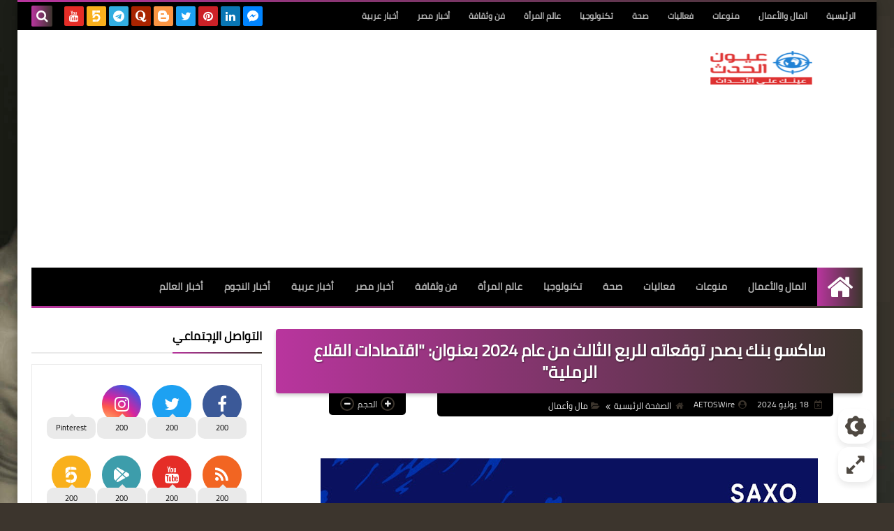

--- FILE ---
content_type: text/html; charset=UTF-8
request_url: https://www.3yonel7ds.com/2024/07/2024.html
body_size: 150806
content:
<!DOCTYPE html>
<html dir='rtl' lang='ar' xmlns='http://www.w3.org/1999/xhtml' xmlns:b='http://www.google.com/2005/gml/b' xmlns:data='http://www.google.com/2005/gml/data' xmlns:expr='http://www.google.com/2005/gml/expr'>
<head prefix='og: http://ogp.me/ns# fb: http://ogp.me/ns/fb# article: http://ogp.me/ns/article#'>
<!-- DNS Prefetch -->
<link as='image' href='https://www.3yonel7ds.com/favicon.ico' rel='prefetch'/><link as='image' href='https://themes.googleusercontent.com/image?id=1fswGecVIxUR-lGZKqTZv8BWloSEtkTzRCx8sQGB3N7bf_pksGf6R9-1HCrCdu7HRtr2H' rel='preload'/><link href='https://script.google.com' rel='dns-prefetch'/><link href='https://fonts.gstatic.com' rel='dns-prefetch'/><link href='https://fonts.googleapis.com' rel='dns-prefetch'/><link href='https://1.bp.blogspot.com' rel='dns-prefetch'/><link href='https://2.bp.blogspot.com' rel='dns-prefetch'/><link href='https://3.bp.blogspot.com' rel='dns-prefetch'/><link href='https://4.bp.blogspot.com' rel='dns-prefetch'/><link href='https://cdnjs.cloudflare.com' rel='dns-prefetch'/><link href='https://pagead2.googlesyndication.com' rel='dns-prefetch'/><link href='https://accounts.google.com' rel='dns-prefetch'/><link href='https://resources.blogblog.com' rel='dns-prefetch'/><link as='image' href='https://blogger.googleusercontent.com/img/b/R29vZ2xl/AVvXsEhUZ7CxC8GNcCoLy5anHhdQ85arLPOWL4wID6-KvRJJEUAUdOuj1-0wUvdwZ1zVnp1u5DsM6n3YS2R12pSpcDUZ_xu-5VpqUvOC03EmxmTJzBSgV5uX1u5j092hs6_iSm9KZvPMsGsvn1ue-n17EEZRid78h0ytvSKi9h0JCxg2ou_ZAjRpP9nHZusp-Og/w712-h474/Saxo%20Bank%20Q3%202024%20Outlook_1721285542.jpg' rel='preload'/><link href='https://connect.facebook.net' rel='dns-prefetch'/><link href='https://www.facebook.com' rel='dns-prefetch'/><link href='https://disqus.com' rel='dns-prefetch'/><link href='https://c.disquscdn.com' rel='dns-prefetch'/><link as='font' crossorigin='anonymous' href='https://fonts.gstatic.com/s/cairo/v6/SLXGc1nY6HkvalIkTpu0xg.woff2' rel='preload'/><link as='font' crossorigin='anonymous' href='https://fonts.gstatic.com/s/cairo/v6/SLXGc1nY6HkvalIvTpu0xg.woff2' rel='preload'/><link as='font' crossorigin='anonymous' href='https://fonts.gstatic.com/s/cairo/v6/SLXGc1nY6HkvalIhTps.woff2' rel='preload'/><link as='font' crossorigin='anonymous' href='https://cdnjs.cloudflare.com/ajax/libs/font-awesome/4.7.0/fonts/fontawesome-webfont.woff2?v=4.7.0' rel='preload'/><link as='script' href='https://www.google-analytics.com/analytics.js' rel='preload'/>
<!-- Default Meta -->
<meta content='text/html; charset=UTF-8' http-equiv='Content-Type'/>
<meta content='width=device-width, initial-scale=1' name='viewport'/>
<link href='https://www.3yonel7ds.com/2024/07/2024.html' rel='canonical'/>
<meta content='عيون الحدث عينك على الأحداث لحظة بلحظة' name='description'/>
<link async='async' href='https://www.3yonel7ds.com/favicon.ico' rel='icon' type='image/x-icon'/>
<meta content='IE=edge' http-equiv='X-UA-Compatible'/>
<meta content='blogger' name='generator'/>
<meta content='#cd8533' name='theme-color'/>
<meta content='#cd8533' name='msapplication-navbutton-color'/>
<meta content='5310523120901066277' name='BlogId'/>
<link href='https://blogger.googleusercontent.com/img/b/R29vZ2xl/AVvXsEhUZ7CxC8GNcCoLy5anHhdQ85arLPOWL4wID6-KvRJJEUAUdOuj1-0wUvdwZ1zVnp1u5DsM6n3YS2R12pSpcDUZ_xu-5VpqUvOC03EmxmTJzBSgV5uX1u5j092hs6_iSm9KZvPMsGsvn1ue-n17EEZRid78h0ytvSKi9h0JCxg2ou_ZAjRpP9nHZusp-Og/w712-h474/Saxo%20Bank%20Q3%202024%20Outlook_1721285542.jpg' rel='image_src'/>
<!--[if IE]><script type='text/javascript'>(function(){var html5=("abbr,article,aside,audio,canvas,datalist,details,"+"figure,footer,header,hgroup,mark,menu,meter,nav,output,"+"progress,section,time,video").split(',');for(var i=0;i<html5.length;i++){document.createElement(html5[i])}try{document.execCommand('BackgroundImageCache',false,true)}catch(e){}})()</script><![endif]-->
<!-- Title -->
<title>ساكسو بنك يصدر توقعاته للربع الثالث من عام 2024 بعنوان: &quot;اقتصادات القلاع الرملية&quot;</title>
<!-- Open Graph -->
<meta content='ar_AR' property='og:locale'/>
<meta content='https://www.3yonel7ds.com/2024/07/2024.html' property='og:url'/>
<meta content='ساكسو بنك يصدر توقعاته للربع الثالث من عام 2024 بعنوان: &quot;اقتصادات القلاع الرملية&quot;' property='og:title'/>
<meta content='عيون الحدث' property='og:site_name'/>
<meta content='عيون الحدث عينك على الأحداث لحظة بلحظة' property='og:description'/>
<meta content='ساكسو بنك يصدر توقعاته للربع الثالث من عام 2024 بعنوان: &quot;اقتصادات القلاع الرملية&quot;' property='og:image:alt'/>
<meta content='article' property='og:type'/>
<meta content='https://blogger.googleusercontent.com/img/b/R29vZ2xl/AVvXsEhUZ7CxC8GNcCoLy5anHhdQ85arLPOWL4wID6-KvRJJEUAUdOuj1-0wUvdwZ1zVnp1u5DsM6n3YS2R12pSpcDUZ_xu-5VpqUvOC03EmxmTJzBSgV5uX1u5j092hs6_iSm9KZvPMsGsvn1ue-n17EEZRid78h0ytvSKi9h0JCxg2ou_ZAjRpP9nHZusp-Og/w1200-h630-p-k-no-nu/Saxo%20Bank%20Q3%202024%20Outlook_1721285542.jpg' property='og:image'/>
<!-- Twitter Card -->
<meta content='summary_large_image' name='twitter:card'/>
<meta content='https://www.3yonel7ds.com/' name='twitter:domain'/>
<meta content='عيون الحدث عينك على الأحداث لحظة بلحظة' name='twitter:description'/>
<meta content='ساكسو بنك يصدر توقعاته للربع الثالث من عام 2024 بعنوان: &quot;اقتصادات القلاع الرملية&quot;' name='twitter:title'/>
<meta content='https://blogger.googleusercontent.com/img/b/R29vZ2xl/AVvXsEhUZ7CxC8GNcCoLy5anHhdQ85arLPOWL4wID6-KvRJJEUAUdOuj1-0wUvdwZ1zVnp1u5DsM6n3YS2R12pSpcDUZ_xu-5VpqUvOC03EmxmTJzBSgV5uX1u5j092hs6_iSm9KZvPMsGsvn1ue-n17EEZRid78h0ytvSKi9h0JCxg2ou_ZAjRpP9nHZusp-Og/w1200-h630-p-k-no-nu/Saxo%20Bank%20Q3%202024%20Outlook_1721285542.jpg' name='twitter:image'/>
<!-- Feed Links -->
<link rel="alternate" type="application/atom+xml" title="عيون الحدث - Atom" href="https://www.3yonel7ds.com/feeds/posts/default" />
<link rel="alternate" type="application/rss+xml" title="عيون الحدث - RSS" href="https://www.3yonel7ds.com/feeds/posts/default?alt=rss" />
<link rel="service.post" type="application/atom+xml" title="عيون الحدث - Atom" href="https://www.blogger.com/feeds/5310523120901066277/posts/default" />

<link rel="alternate" type="application/atom+xml" title="عيون الحدث - Atom" href="https://www.3yonel7ds.com/feeds/4946823190789626638/comments/default" />
<!-- Required -->
<meta content='' property='fb:app_id'/>
<meta content='' property='fb:admins'/>
<meta content='' property='article:publisher'/>
<meta content='' property='article:author'/>
<script async='async' data-ad-client='ca-pub-8199715806802399' src='https://pagead2.googlesyndication.com/pagead/js/adsbygoogle.js'></script>
<meta content='A6C9E586701F240B1EFD14A158E65D14' name='msvalidate.01'/>
<meta content='lg3xmktm78gs2g0o146naw25lpw8hj' name='facebook-domain-verification'/>
<meta content='237671267001924' property='fb:pages'/>
<meta content='dm70cjpjlyymlh6wx' name='dailymotion-domain-verification'/>
<meta content='b5f0c22890c643e2efa953949923557c' name='p:domain_verify'/>
<meta content='813ad301209a4b85bda907051a958b55' name='p:domain_verify'/>
<meta content='237671267001924' property='fb:pages'/>
<meta content='0625F773C168F05A383ED429CA6B1522' name='msvalidate.01'/>
<meta content='0625F773C168F05A383ED429CA6B1522' name='msvalidate.01'/>
<!-- Global site tag (gtag.js) - Google Analytics -->
<script async='async' src='https://www.googletagmanager.com/gtag/js?id=UA-81194012-1'></script>
<script>
  window.dataLayer = window.dataLayer || [];
  function gtag(){dataLayer.push(arguments);}
  gtag('js', new Date());

  gtag('config', 'UA-81194012-1');
</script>
<meta content='9971e4519bfa3ca3f3c805d3da8102db' name='p:domain_verify'/>
<!-- Description and Keywords (start) -->
<meta content='عيون, عيون الحدث, أخبار, أخبار مصر, أخبار عربية, أخبار العالم , المال والأعمال, عالم المرأة,فن, ثقافة, تكنولوجيا,تقنية, صحة ' name='keywords'/>
<!-- Description and Keywords (end) -->
<!-- Template Skin -->
<script type='text/javascript'>
    (function(c,l,a,r,i,t,y){
        c[a]=c[a]||function(){(c[a].q=c[a].q||[]).push(arguments)};
        t=l.createElement(r);t.async=1;t.src="https://www.clarity.ms/tag/"+i;
        y=l.getElementsByTagName(r)[0];y.parentNode.insertBefore(t,y);
    })(window, document, "clarity", "script", "elz3lzw1r1");
</script>
<style id='page-skin-1' type='text/css'><!--
/* === Squeeze Template ====
-> Platform : Blogger
-> Category : Magazine
-> Homepage : https://squeeze-template.blogspot.com
-> Version  : 2.3.0
-> Updated  : 07 October 2020
*//*=================
>Normalize
===================*/
html{font-family:serif;line-height:1.15;-ms-text-size-adjust:100%;-webkit-text-size-adjust:100%}body{margin:0}article,aside,footer,header,nav,section{display:block}h1{font-size:2em;margin:.67em 0}figcaption,figure,main{display:block}figure{margin:1em 40px}hr{box-sizing:content-box;height:0;overflow:visible}pre{font-family:monospace,monospace;font-size:1em}a:focus,a:active{outline:none}a{background-color:transparent;-webkit-text-decoration-skip:objects}a:active,a:hover{outline-width:0}abbr[title]{border-bottom:none;text-decoration:underline;text-decoration:underline dotted}b,strong{font-weight:inherit;font-weight:bolder}code,kbd,samp{font-family:monospace,monospace;font-size:1em}dfn{font-style:italic}mark{background-color:#ff0;color:#000}small{font-size:80%}sub,sup{font-size:75%;line-height:0;position:relative;vertical-align:baseline}sub{bottom:-.25em}sup{top:-.5em}audio,video{display:inline-block}audio:not([controls]){display:none;height:0}img{max-width:100%;border-style:none}svg:not(:root){overflow:hidden}button,input,optgroup,select,textarea{font-family:serif;font-size:100%;line-height:1.15;margin:0}button,input{outline:none!important;overflow:visible}button,select{text-transform:none}button,html [type="button"],
[type="reset"],[type="submit"]{-webkit-appearance:button}button::-moz-focus-inner,[type="button"]::-moz-focus-inner,[type="reset"]::-moz-focus-inner,[type="submit"]::-moz-focus-inner{border-style:none;padding:0}button:-moz-focusring,[type="button"]:-moz-focusring,[type="reset"]:-moz-focusring,[type="submit"]:-moz-focusring{outline:1px dotted ButtonText}fieldset{border:1px solid silver;margin:0 2px;padding:.35em .625em .75em}legend{box-sizing:border-box;color:inherit;display:table;max-width:100%;padding:0;white-space:normal}progress{display:inline-block;vertical-align:baseline}textarea{overflow:auto}[type="checkbox"],[type="radio"]{box-sizing:border-box;padding:0}[type="number"]::-webkit-inner-spin-button,[type="number"]::-webkit-outer-spin-button{height:auto}[type="search"]{-webkit-appearance:textfield;outline-offset:-2px}[type="search"]::-webkit-search-cancel-button,[type="search"]::-webkit-search-decoration{-webkit-appearance:none}::-webkit-file-upload-button{-webkit-appearance:button;font:inherit}details,menu{display:block}summary{display:list-item}canvas{display:inline-block}template{display:none}[hidden]{display:none}
*,:before,:after{-webkit-box-sizing:border-box;-moz-box-sizing:border-box;box-sizing:border-box}
iframe{border:none}
/*=================
>Spinner
===================*/
.Loading{position:fixed;z-index:9999;background-color:#fff;width:100vw;height:100vh;right:0;top:0}.spinner{text-align:center;top:-webkit-calc(50% - 12.5px);top:-moz-calc(50% - 12.5px);top:calc(50% - 12.5px);position:relative}.spinner > div{margin:0 5px;width:20px;height:20px;background:-webkit-linear-gradient(to left,#3c352d,#b9359e);background:-linear-gradient(to left,#3c352d,#b9359e);background:-moz-linear-gradient(to left,#3c352d,#b9359e);background:-o-linear-gradient(to left,#3c352d,#b9359e);background:linear-gradient(to left,#3c352d,#b9359e);-webkit-border-radius:100%;-moz-border-radius:100%;border-radius:100%;display:inline-block;-webkit-animation:sk-bouncedelay 1.4s infinite ease-in-out both;-moz-animation:sk-bouncedelay 1.4s infinite ease-in-out both;-o-animation:sk-bouncedelay 1.4s infinite ease-in-out both;animation:sk-bouncedelay 1.4s infinite ease-in-out both}.spinner .bounce1{-webkit-animation-delay:-.32s;-moz-animation-delay:-.32s;-o-animation-delay:-.32s;animation-delay:-.32s}.spinner .bounce2{-webkit-animation-delay:-.16s;-moz-animation-delay:-.16s;-o-animation-delay:-.16s;animation-delay:-.16s}@-webkit-keyframes sk-bouncedelay{0%,80%,100%{-webkit-transform:scale(0)}40%{-webkit-transform:scale(1.0)}}@-moz-keyframes sk-bouncedelay{0%,80%,100%{-webkit-transform:scale(0);-moz-transform:scale(0);transform:scale(0)}40%{-webkit-transform:scale(1.0);-moz-transform:scale(1.0);transform:scale(1.0)}}@-o-keyframes sk-bouncedelay{0%,80%,100%{-webkit-transform:scale(0);-o-transform:scale(0);transform:scale(0)}40%{-webkit-transform:scale(1.0);-o-transform:scale(1.0);transform:scale(1.0)}}@keyframes sk-bouncedelay{0%,80%,100%{-webkit-transform:scale(0);-moz-transform:scale(0);-o-transform:scale(0);transform:scale(0)}40%{-webkit-transform:scale(1.0);-moz-transform:scale(1.0);-o-transform:scale(1.0);transform:scale(1.0)}}
/*=================
>Fonts
===================*/
@font-face{font-family:'Cairo';font-style:normal;font-weight:400;font-display:swap;src:local(Cairo),local(Cairo-Regular),url(https://fonts.gstatic.com/s/cairo/v6/SLXGc1nY6HkvalIkTpu0xg.woff2) format("woff2");unicode-range:U+0600-06FF,U+200C-200E,U+2010-2011,U+204F,U+2E41,U+FB50-FDFF,U+FE80-FEFC}
@font-face{font-family:'Cairo';font-style:normal;font-weight:400;font-display:swap;src:local(Cairo),local(Cairo-Regular),url(https://fonts.gstatic.com/s/cairo/v6/SLXGc1nY6HkvalIvTpu0xg.woff2) format("woff2");unicode-range:U+0100-024F,U+0259,U+1E00-1EFF,U+2020,U+20A0-20AB,U+20AD-20CF,U+2113,U+2C60-2C7F,U+A720-A7FF}
@font-face{font-family:'Cairo';font-style:normal;font-weight:400;font-display:swap;src:local(Cairo),local(Cairo-Regular),url(https://fonts.gstatic.com/s/cairo/v6/SLXGc1nY6HkvalIhTps.woff2) format("woff2");unicode-range:U+0000-00FF,U+0131,U+0152-0153,U+02BB-02BC,U+02C6,U+02DA,U+02DC,U+2000-206F,U+2074,U+20AC,U+2122,U+2191,U+2193,U+2212,U+2215,U+FEFF,U+FFFD}
/*=================
>Carousel
===================*/
@keyframes splide-loading{
0%{transform:rotate(0)}
to{transform:rotate(1turn)}
}
.splide__container{position:relative;box-sizing:border-box}
.splide__list{margin:0!important;padding:0!important;width:-webkit-max-content;width:max-content;will-change:transform}
.splide.is-active .splide__list{display:flex}
.splide{visibility:hidden}
.splide,.splide__slide{position:relative;outline:none}
.splide__slide{box-sizing:border-box;list-style-type:none!important;margin:0;flex-shrink:0}
.splide__slide img{vertical-align:bottom}
.splide__slider{position:relative}
.splide__track{position:relative;z-index:0;overflow:hidden}
.splide--draggable>.splide__track>.splide__list>.splide__slide{-webkit-user-select:none;user-select:none}
.splide--fade>.splide__track>.splide__list{display:block}
.splide--fade>.splide__track>.splide__list>.splide__slide{position:absolute;top:0;left:0;z-index:0;opacity:0}
.splide--fade>.splide__track>.splide__list>.splide__slide.is-active{position:relative;z-index:1;opacity:1}
.splide--rtl{direction:rtl}
.splide--ttb>.splide__track>.splide__list{display:block}
.splide__arrow svg{width:1.2em;height:1.2em;fill:currentColor}
.splide__arrow{cursor:pointer;outline:none}
.splide__arrow--prev svg{transform:scaleX(-1)}
.splide--nav>.splide__track>.splide__list>.splide__slide:focus{outline:none}
.splide--rtl>.splide__arrows .splide__arrow--prev svg,.splide--rtl>.splide__track>.splide__arrows .splide__arrow--prev svg{transform:scaleX(1)}
.splide--rtl>.splide__arrows .splide__arrow--next svg,.splide--rtl>.splide__track>.splide__arrows .splide__arrow--next svg{transform:scaleX(-1)}
.splide--ttb>.splide__arrows .splide__arrow--prev svg,.splide--ttb>.splide__track>.splide__arrows .splide__arrow--prev svg{transform:rotate(-90deg)}
.splide--ttb>.splide__arrows .splide__arrow--next svg,.splide--ttb>.splide__track>.splide__arrows .splide__arrow--next svg{transform:rotate(90deg)}
/*=================
>Main
===================*/
body{font-family:'Cairo',sans-serif;font-size:14px;line-height:1.5em;visibility:visible!important}
body[data-overflow='false']{overflow:hidden}
body.boxed .main-container{max-width:1230px}
body[data-protect='true']{-webkit-user-select:none;-khtml-user-select:none;-moz-user-select:none;-ms-user-select:none;user-select:none}
body::-webkit-scrollbar{background-color:#ffffff;width:10px}
body::-webkit-scrollbar-thumb{background:#3c352d}
body::-moz-selection{background:#3c352d;color:#FFF}
::-moz-selection{background:#3c352d;color:#FFF}
::selection{background:#3c352d;color:#FFF}
ul{list-style:none;padding:0;margin:0}
p{line-height:2;font-size:12px;text-align:justify}
a{text-decoration:none;color:inherit}
.main-container{max-width:100%;width:100%;margin:0 auto;background-color:#ffffff;-webkit-box-shadow:0 4px 8px 0 rgba(0,0,0,0.2),0 6px 20px 0 rgba(0,0,0,0.19);-moz-box-shadow:0 4px 8px 0 rgba(0,0,0,0.2),0 6px 20px 0 rgba(0,0,0,0.19);box-shadow:0 4px 8px 0 rgba(0,0,0,0.2),0 6px 20px 0 rgba(0,0,0,0.19)}
.main-container:before,.main-container:after{content:'';display:block;height:3px;background:-webkit-linear-gradient(to left,#3c352d,#b9359e);background:-o-linear-gradient(to left,#3c352d,#b9359e);background:-moz-linear-gradient(to left,#3c352d,#b9359e);background:linear-gradient(to left,#3c352d,#b9359e)}
#RecentPosts{margin-bottom:30px}
.side-right{margin-bottom:30px}
body.no-sidebar .side-right{float:none;width:100%}
body.no-sidebar aside{display:none}
.tempscheme{border-color:#3c352d #000000 #b9359e #886e8d;float:right;text-align:left}
/*=================
>Widths
===================*/
.middle-content{overflow:hidden;display:flex;align-items:flex-start;justify-content:space-between}
.side-right{position:relative;width:calc(100% - 330px - 20px)}
aside{width:330px;position:relative;margin-right:20px}
.wrapper{max-width:1230px;margin:0 auto}
#footer .color-wrap{position:relative;background-color:rgba(0,0,0,0.1)}
.main-wrap{padding:0 20px}
/*=================
>Framework
===================*/
/* ------- Quickedit ------ */
.quickedit:after{content:'\f0ad';position:absolute;font-family:fontawesome;color:#666;top:100%;left:0;font-size:18px;z-index:5;opacity:.8}
.quickedit:hover:after{-webkit-animation:quickedit .3s ease-in-out;-moz-animation:quickedit .3s ease-in-out;-o-animation:quickedit .3s ease-in-out;animation:quickedit .3s ease-in-out;opacity:1}
#LinkList304 .quickedit:after{top:0;right:100%}
@-webkit-keyframes quickedit{
50%{-webkit-transform:rotate(30deg);transform:rotate(30deg)}
75%{-webkit-transform:rotate(-30deg);transform:rotate(-30deg)}
100%{-webkit-transform:rotate(30deg);transform:rotate(30deg)}
}
@-moz-keyframes quickedit{
50%{-webkit-transform:rotate(30deg);-moz-transform:rotate(30deg);transform:rotate(30deg)}
75%{-webkit-transform:rotate(-30deg);-moz-transform:rotate(-30deg);transform:rotate(-30deg)}
100%{-webkit-transform:rotate(30deg);-moz-transform:rotate(30deg);transform:rotate(30deg)}
}
@-o-keyframes quickedit{
50%{-webkit-transform:rotate(30deg);-o-transform:rotate(30deg);transform:rotate(30deg)}
75%{-webkit-transform:rotate(-30deg);-o-transform:rotate(-30deg);transform:rotate(-30deg)}
100%{-webkit-transform:rotate(30deg);-o-transform:rotate(30deg);transform:rotate(30deg)}
}
@keyframes quickedit{
50%{-webkit-transform:rotate(30deg);-moz-transform:rotate(30deg);-o-transform:rotate(30deg);transform:rotate(30deg)}
75%{-webkit-transform:rotate(-30deg);-moz-transform:rotate(-30deg);-o-transform:rotate(-30deg);transform:rotate(-30deg)}
100%{-webkit-transform:rotate(30deg);-moz-transform:rotate(30deg);-o-transform:rotate(30deg);transform:rotate(30deg)}
}
/* ------- Headlines ------ */
.headline{margin-bottom:15px;border-bottom:2px solid #eaeaea}
.main-wrap aside .headline{margin-bottom:15px;border-bottom:2px solid #eaeaea}
footer .headline{margin-bottom:15px;border-bottom:2px solid #000000}
.headline h2,.headline h4{display:inline-block;margin:0 0 12px;font-size:17px;position:relative}
.main-wrap .headline h2{color:#000000}
.main-wrap .headline h4{color:#000000}
.main-wrap .headline{border-bottom:2px solid #eaeaea}
.main-wrap aside .headline h4{color:#000000}
footer .headline h4{color:#b7a4ba}
.headline h2:after,.headline h4:after{content:"";height:2px;background:-webkit-linear-gradient(to left,#3c352d,#b9359e);background:-o-linear-gradient(to left,#3c352d,#b9359e);background:-moz-linear-gradient(to left,#3c352d,#b9359e);background:linear-gradient(to left,#3c352d,#b9359e);position:absolute;top:33px;left:0;right:0;bottom:0}
.headline > a{color:#626262;float:left;padding:5px 12px;font-size:12px;background-color:#eaeaea;-webkit-border-radius:2px;-moz-border-radius:2px;border-radius:2px;line-height:18px}
/* ------ Read More ------ */
.read-more{display:inline-block;background:-webkit-linear-gradient(to left,#3c352d,#b9359e);background:-o-linear-gradient(to left,#3c352d,#b9359e);background:-moz-linear-gradient(to left,#3c352d,#b9359e);background:linear-gradient(to left,#3c352d,#b9359e);padding:5px 15px;font-size:14px;font-weight:700;color:#ffffff;border-radius:30px}
.read-more:hover{padding:5px 25px}
/* ------ Post Share ------ */
.post-share{float:left}
.post-share .share-icon{z-index:1;float:left;width:31px;height:31px;line-height:31px;text-align:center;background:-webkit-linear-gradient(to left,#3c352d,#b9359e);background:-o-linear-gradient(to left,#3c352d,#b9359e);background:-moz-linear-gradient(to left,#3c352d,#b9359e);background:linear-gradient(to left,#3c352d,#b9359e);color:#ffffff;font-size:16px;border-radius:100%;cursor:pointer;position:relative}
.post-share .share-icon:after{opacity:0;content:"";font-family:FontAwesome;border-width:5px;border-style:solid;position:absolute;top:11px;left:97%;pointer-events:none}
.rtl .post-share .share-icon:after{border-color:transparent transparent transparent #3c352d}
.ltr .post-share .share-icon:after{border-color:transparent #3c352d transparent transparent}
.post-share .share-icon.arrow:after{opacity:1}
.post-share .share-icon i{pointer-events:none}
.post-share .share-menu{visibility:hidden;float:left;margin-top:1px;margin-bottom:0;margin-left:5px}
.post-share .share-menu li{float:left;opacity:0;margin-left:5px}
.rtl .post-share .share-menu li{-webkit-transform:translateX(-30px);-ms-transform:translateX(-30px);-moz-transform:translateX(-30px);-o-transform:translateX(-30px);transform:translateX(-30px)}
.ltr .post-share .share-menu li{-webkit-transform:translateX(30px);-ms-transform:translateX(30px);-moz-transform:translateX(30px);-o-transform:translateX(30px);transform:translateX(30px)}
.post-share .share-menu li i{width:27px;height:27px;line-height:29px;margin-top:1px;border-radius:100%;color:#FFF}
.post-share .share-menu li .fa-facebook{background-color:#3b5998}
.post-share .share-menu li .fa-twitter{background-color:#1da1f2}
.post-share .share-menu li .fa-pinterest-p{background-color:#cc2127}
.share-open.share-menu{visibility:visible}
[dir] .share-open.share-menu li{opacity:1;-webkit-transform:translateX(0);-ms-transform:translateX(0);-moz-transform:translateX(0);-o-transform:translateX(0);transform:translateX(0)}
.share-open.share-menu li:nth-of-type(1){-webkit-transition:.4s linear;-o-transition:.4s linear;-moz-transition:.4s linear;transition:.4s linear}
.share-open.share-menu li:nth-of-type(2){-webkit-transition:.3s linear;-o-transition:.3s linear;-moz-transition:.3s linear;transition:.3s linear}
.share-open.share-menu li:nth-of-type(3){-webkit-transition:.2s linear;-o-transition:.2s linear;-moz-transition:.2s linear;transition:.2s linear}
/* ------ Image Wrap ------ */
.img-wrap{display:block;border-radius:4px;overflow:hidden;position:relative}
.img-wrap:hover img{-webkit-transform:scale(1.1) rotate(3deg);-ms-transform:scale(1.1) rotate(3deg);-moz-transform:scale(1.1) rotate(3deg);-o-transform:scale(1.1) rotate(3deg);transform:scale(1.1) rotate(3deg)}
.overlay{opacity:0;width:100%;height:100%;overflow:hidden;-webkit-border-radius:2px;-moz-border-radius:2px;border-radius:2px;background:-webkit-linear-gradient(to left,#3c352d,#b9359e);background:-o-linear-gradient(to left,#3c352d,#b9359e);background:-moz-linear-gradient(to left,#3c352d,#b9359e);background:linear-gradient(to left,#3c352d,#b9359e);position:absolute;top:0;left:0}{opacity:0;width:100%;height:100%;overflow:hidden;-webkit-border-radius:2px;-moz-border-radius:2px;border-radius:2px;background:rgba(0,0,0,0.6);position:absolute;top:0;left:0}
.img-wrap:hover .overlay{opacity:.8}
.details-on-img{position:absolute;top:0;left:0;right:0;bottom:0}
.details-on-img .author-prof,.details-on-img .post-date{padding:0 4px;background:#ffffff;font-size:10px;-webkit-border-radius:1px;-moz-border-radius:1px;border-radius:1px;position:absolute;right:-100%;z-index:2;-webkit-box-shadow:-2px 2px 10px -1px rgba(0,0,0,0.3);-moz-box-shadow:-2px 2px 10px -1px rgba(0,0,0,0.3);box-shadow:-2px 2px 10px -1px rgba(0,0,0,0.3)}
.details-on-img .author-prof{color:#3c352d}
.details-on-img .post-date{color:#b9359e}
.img-wrap .author-prof{top:30px;-webkit-transition:.4s linear;-o-transition:.4s linear;-moz-transition:.4s linear;transition:.4s linear}
.img-wrap .post-date{top:55px;-webkit-transition:.6s linear;-o-transition:.6s linear;-moz-transition:.6s linear;transition:.6s linear}
.img-wrap:hover .author-prof,.img-wrap:hover .post-date{right:0}
.img-wrap img{display:block;width:100%;height:100%}
.rtl .details-on-img > *{direction:rtl}
.ltr .details-on-img > *{direction:ltr}
.details-on-img i{margin-left:5px;float:right;margin-top:5px}
.caption{padding:30px;background:-webkit-gradient(linear,left top, left bottom,from(transparent),color-stop(rgba(0,0,0,0.7)),to(#000));background:-webkit-linear-gradient(transparent,rgba(0,0,0,0.7),#000);background:-o-linear-gradient(transparent,rgba(0,0,0,0.7),#000);background:-moz-linear-gradient(transparent,rgba(0,0,0,0.7),#000);background:linear-gradient(transparent,rgba(0,0,0,0.7),#000);color:#FFF;position:absolute;bottom:0;right:0;left:0}
aside .img-wrap:before,aside .img-wrap:after{display:none}
/* ------ Social Colors ------ */
.social .fa-facebook{background-color:#3b5998}.social .fa-twitter{background-color:#1da1f2}.social .fa-rss{background-color:#f26522}.social .fa-dribbble{background-color:#ea4c89}.social .fa-google-plus{background-color:#dd4b39}.social .fa-pinterest{background-color:#cc2127}.social .fa-linkedin{background-color:#0976b4}.social .fa-wordpress{background-color:#00769d}.social .fa-github{background-color:#000000}.social .fa-youtube{background-color:#e52d27}.social .fa-quora{background-color:#a82400}.social .fa-spotify{background-color:#1ed760}.social .fa-snapchat{background-color:#f5d602}.social .fa-flickr{background-color:#FF0084}.social .fa-instagram{background-color:#7c38af;background:radial-gradient(circle at 0 130%, #fdf497 0%, #fdf497 5%, #fd5949 45%,#d6249f 60%,#285AEB 90%)}.social .fa-behance{background-color:#009fff}.social .fa-whatsapp{background-color:#189d0e}.social .fa-soundcloud{background-color:#FF5419}.social .fa-tumblr{background-color:#3e5a70}.social .fa-khamsat{background-color:#f9b01c}.social .fa-tradent{background-color:#59c5c4}.social .fa-blogger{background-color:#fc9644}.social .fa-telegram{background-color:#32AEE1}.social .fa-google-play{background-color:#3d9dab}.social .fa-mostaql{background-color:#2caae2}.social .fa-messenger{background-color:#0084ff}.social .fa-paypal{background-color:#193685}.social .fa-reddit{background-color:#ff4500}.social .fa-vk{background-color:#45668e}.social .fa-website{background-color:#444444}.fa-website:before{content:"\f0ac"}
/* ------ Label-Title ------ */
.label-title{padding:0 8px;background:-webkit-linear-gradient(to left,#3c352d,#b9359e);background:-o-linear-gradient(to left,#3c352d,#b9359e);background:-moz-linear-gradient(to left,#3c352d,#b9359e);background:linear-gradient(to left,#3c352d,#b9359e);color:#ffffff;font-size:12px;-webkit-border-radius:1.5px;-moz-border-radius:1.5px;border-radius:1.5px;position:absolute;top:10px;right:10px;z-index:2}
.img-wrap:hover .label-title{right:-100%}
.img-wrap .label-name{float:right;background:-webkit-linear-gradient(to left,#3c352d,#b9359e);background:-o-linear-gradient(to left,#3c352d,#b9359e);background:-moz-linear-gradient(to left,#3c352d,#b9359e);background:linear-gradient(to left,#3c352d,#b9359e);padding:2px 10px;-webkit-border-radius:100px;-moz-border-radius:100px;border-radius:100px;font-size:12px;margin-bottom:10px;color:#ffffff;position:relative;right:0}
.img-wrap:hover .label-name{right:-100%}
/* ------ Ribble Button ------ */
.ribble{position:relative;overflow:hidden}
.ribble span{font-weight:bold;position:relative;z-index:1;-webkit-transition:.6s ease-in-out;-o-transition:.6s ease-in-out;-moz-transition:.6s ease-in-out;transition:.6s ease-in-out}
.ribble:hover{padding:5px 20px}
.ribble:hover span{color:#ffffff}
.ribble:before{content:'';background:-webkit-linear-gradient(to left,#3c352d,#b9359e);background:-o-linear-gradient(to left,#3c352d,#b9359e);background:-moz-linear-gradient(to left,#3c352d,#b9359e);background:linear-gradient(to left,#3c352d,#b9359e);position:absolute;top:100%;right:-200%;height:200%;width:200%;display:block;z-index:1;-webkit-border-radius:100px;-moz-border-radius:100px;border-radius:100px;-webkit-transform:scale(0);-ms-transform:scale(0);-moz-transform:scale(0);-o-transform:scale(0);transform:scale(0);-webkit-transition:.5s ease-in-out;-o-transition:.5s ease-in-out;-moz-transition:.5s ease-in-out;transition:.5s ease-in-out}
.ribble:hover:before{top:-25px;right:-50px;-webkit-transform:scale(1);-ms-transform:scale(1);-moz-transform:scale(1);-o-transform:scale(1);transform:scale(1)}
/* ------ Other ------ */
.blog-admin,#uds-searchControl,#ContactForm93{display:none}
.clear-left{display:block;clear:left}
.clear{clear:both;display:block}
object{max-width:100%}
.hide{display:none!important}
*:not(.notr),:not(.notr):before,:not(.notr):after{-webkit-transition:.3s ease-in-out;-o-transition:.3s ease-in-out;-moz-transition:.3s ease-in-out;transition:.3s ease-in-out}
.post-body #ContactForm93{display:block}
div#Tempnec{display:none!important}
#blogger-components{display:none!important}
body .cookie-choices-info{top:auto;bottom:0;background-color:#333}
/*=================
>Header
===================*/
header .color-wrap{background-color:#000000}
header #top-bar{padding:0 20px;height:40px;line-height:40px;color:#FFF;position:relative}
#head-sec{padding:30px 20px;min-height:120px;overflow:hidden}
/* ------ Fixed TopBar ------ */
header .color-wrap.fixed{position:fixed;width:100%;top:0;right:0;z-index:6}
/* ------ Header Social ------ */
header #top-bar #LinkList301{z-index:1;max-width:30%;margin-left:45px;float:left;position:relative;height:40px}
#LinkList301 .social-static{margin-top:5px;white-space:nowrap;overflow-x:auto}
#LinkList301 .social-static li{vertical-align:top}
#LinkList301 .social-static::-webkit-scrollbar{width:0px}
.social-static li{display:inline-block;margin:1px 2px 0;overflow:hidden}
.social-static li i{color:#FFF;width:28px;height:28px;line-height:28px;-webkit-border-radius:2px;-moz-border-radius:2px;border-radius:2px;display:block;text-align:center;font-size:16px}
.social-static li svg{width:28px;height:28px;padding:6px 0;-webkit-border-radius:2px;-moz-border-radius:2px;border-radius:2px;display:block;fill:#FFF}
.social-static li:hover{-webkit-animation:SocIcons .2s ease-in-out;-moz-animation:SocIcons .2s ease-in-out;-o-animation:SocIcons .2s ease-in-out;animation:SocIcons .2s ease-in-out}
@-webkit-keyframes SocIcons{
50%{-webkit-transform:scale(0.7);transform:scale(0.7)}
100%{-webkit-transform:scale(1.5);transform:scale(1.5)}
}
@-moz-keyframes SocIcons{
50%{-webkit-transform:scale(0.7);-moz-transform:scale(0.7);transform:scale(0.7)}
100%{-webkit-transform:scale(1.5);-moz-transform:scale(1.5);transform:scale(1.5)}
}
@-o-keyframes SocIcons{
50%{-webkit-transform:scale(0.7);-o-transform:scale(0.7);transform:scale(0.7)}
100%{-webkit-transform:scale(1.5);-o-transform:scale(1.5);transform:scale(1.5)}
}
@keyframes SocIcons{
50%{-webkit-transform:scale(0.7);-moz-transform:scale(0.7);-o-transform:scale(0.7);transform:scale(0.7)}
100%{-webkit-transform:scale(1.5);-moz-transform:scale(1.5);-o-transform:scale(1.5);transform:scale(1.5)}
}
/* ------ Header Pages List ------ */
header #top-bar #PageList301{float:right;height:40px}
header #top-bar .menu li{float:right;margin:8px 0}
header #top-bar .menu li a{-webkit-transition:none;-o-transition:none;-moz-transition:none;transition:none;background:#000000;margin-left:7px;font-size:12px;display:block;line-height:normal;padding:0 10px;-webkit-border-radius:2px;-moz-border-radius:2px;border-radius:2px;font-weight:700;color:#b4b4b4;line-height:2em}
header #top-bar .menu li a:hover,header #top-bar .menu li.selected a{color:#ffffff!important;background:-webkit-linear-gradient(to left,#3c352d,#b9359e);background:-o-linear-gradient(to left,#3c352d,#b9359e);background:-moz-linear-gradient(to left,#3c352d,#b9359e);background:linear-gradient(to left,#3c352d,#b9359e)}
header #top-bar .menu-res{display:none}
header #top-bar .menu-res button{background:none;border:none;display:block;width:30px;height:30px;line-height:30px;font-size:20px;background:-webkit-linear-gradient(to left,#3c352d,#b9359e);background:-o-linear-gradient(to left,#3c352d,#b9359e);background:-moz-linear-gradient(to left,#3c352d,#b9359e);background:linear-gradient(to left,#3c352d,#b9359e);color:#ffffff;text-align:center;-webkit-border-radius:2px;-moz-border-radius:2px;border-radius:2px;cursor:pointer;position:absolute;top:5px;right:20px;z-index:2;cursor:pointer}
.menu-res-wrap ul:before{content:"";border-width:8px;border-style:solid;border-color:transparent transparent #000000;position:absolute;top:-14px;right:10px;z-index:2}
.menu-res-wrap ul{width:180px;top:50px;position:absolute;background-color:#000000;right:10px;padding:10px;-webkit-border-radius:2px;-moz-border-radius:2px;border-radius:2px;z-index:-1;opacity:0;pointer-events:none;}
.menu-res-wrap ul.open{z-index:9999;opacity:1;pointer-events:auto;}
.menu-res-wrap li a{display:block;border-bottom:1px dashed rgba(255,255,255,0.075);color:#dddddd;text-align:center}
.menu-res-wrap li:last-of-type a{border-bottom:none}
/* ------ Search Box ------ */
header #HTML301{height:100%;position:absolute;left:20px;min-width:230px}
header .search{position:relative;display:flex;justify-content:flex-end;align-items:center;height:30px;margin-top:5px}
header .search label{width:0px;overflow:hidden;height:100%;display:flex;flex-wrap:wrap}
header .search input{z-index:1;font-family:inherit;-webkit-border-radius:0 1px 1px 0;-moz-border-radius:0 1px 1px 0;border-radius:0 1px 1px 0;height:100%;width:100%;background-color:#000000;color:#ffffff;font-size:12px;border:none;outline:none;padding:0 15px}
header .search button{color:#ffffff;background:-webkit-linear-gradient(to left,#3c352d,#b9359e);background:-o-linear-gradient(to left,#3c352d,#b9359e);background:-moz-linear-gradient(to left,#3c352d,#b9359e);background:linear-gradient(to left,#3c352d,#b9359e);display:block;width:30px;height:30px;line-height:29px;font-size:18px;text-align:center;-webkit-border-radius:2px;-moz-border-radius:2px;border-radius:2px;cursor:pointer;flex-shrink:0;position:relative;border:none}
header .search.open-search label{width:100%}
/* ------ Logo & AD ------ */
#Header1{width:290px;float:right}
#Header1 .headone{font-weight:700;display:block;margin:0 0 10px;font-size:35px;line-height:1em;text-align:center}
#Header1 p{margin:0;font-size:12px;text-align:center;line-height:1.5em}
#Header1 img{width:auto;max-width:100%;margin:0 auto;display:block}
.img-logo{display:block}
#HTML302,#HTML307{width:728px;float:left;text-align:left}
/* ------ Main Menu ------ */
#menu-bar{clear:both;position:relative;padding:0 20px;margin-bottom:30px}
#LinkList302{height:58px;background-color:#000000;position:relative}
#LinkList302:before{content:'';display:block;height:3px;background:-webkit-linear-gradient(to left,#3c352d,#b9359e);background:-o-linear-gradient(to left,#3c352d,#b9359e);background:-moz-linear-gradient(to left,#3c352d,#b9359e);background:linear-gradient(to left,#3c352d,#b9359e);position:absolute;width:100%;bottom:0;right:0}
#menu-bar .menu-bar ul li{float:right}
#menu-bar .menu-bar ul li>a{font-weight:700;display:block;width:100%;padding:17px 15px;color:#b4b4b4;position:relative}
#menu-bar .menu-bar li>a:hover{background-color:#000000;color:#eaeaea}
#menu-bar .menu-bar ul li.drop-menu-st >a{padding-left:30px}
.menu-bar ul i{font-size:18px;display:inline-block;vertical-align:middle;margin-left:10px}
#menu-bar .home{white-space:nowrap;overflow:hidden;height:55px;line-height:25px;background:-webkit-linear-gradient(to left,#3c352d,#b9359e);background:-o-linear-gradient(to left,#3c352d,#b9359e);background:-moz-linear-gradient(to left,#3c352d,#b9359e);background:linear-gradient(to left,#3c352d,#b9359e);color:#FFF!important;min-width:65px;max-width:65px}
#menu-bar .home:hover{max-width:100%!important;padding-right:40px}
#menu-bar .home span{position:relative;right:50px}
#menu-bar .home:hover span{right:0px}
.home:before{font-weight:400;content:"\f015";font-family:"fontawesome";font-size:20px;position:absolute;right:23px;text-indent:0;-webkit-transform:scale(2);-ms-transform:scale(2);-moz-transform:scale(2);-o-transform:scale(2);transform:scale(2);top:16px}
#menu-bar .home:hover:before{right:10px;-webkit-transform:scale(1);-ms-transform:scale(1);-moz-transform:scale(1);-o-transform:scale(1);transform:scale(1)}
/* ------ Sub Menu ------ */
#menu-bar .menu-bar li>ul li a{padding:12px 20px}
#menu-bar .menu-bar li>ul li a:hover{background:-webkit-linear-gradient(to left,#3c352d,#b9359e);background:-o-linear-gradient(to left,#3c352d,#b9359e);background:-moz-linear-gradient(to left,#3c352d,#b9359e);background:linear-gradient(to left,#3c352d,#b9359e);color:#ffffff;padding-right:30px}
.drop-menu-st{position:relative;padding-bottom:5px}
.drop-menu-st:after{content:"\f078";font-family:"fontawesome";font-size:10px;color:#b4b4b4;position:absolute;top:18px;left:10px}
.drop-menu-st > ul{display:none;width:200px;height:auto;background-color:#000000;position:absolute;top:58px;z-index:10;-webkit-box-shadow:0 5px 5px 0 rgba(0,0,0,0.2);-moz-box-shadow:0 5px 5px 0 rgba(0,0,0,0.2);box-shadow:0 5px 5px 0 rgba(0,0,0,0.2)}
.drop-menu-st:hover > ul{display:block}
#menu-bar .drop-menu-st ul li{float:none;position:relative}
/* ------ Bottom Menu ------ */
.bot-menu-st:hover > ul{display:block}
.bot-menu-st > ul{display:none;width:200px;height:auto;background-color:#000000;position:absolute;top:0;right:100%;z-index:10;-webkit-box-shadow:0 5px 5px 0 rgba(0,0,0,0.2);box-shadow:0 5px 5px 0 rgba(0,0,0,0.2)}
.rtl .bot-menu-st:after{content:"\f053"}
.ltr .bot-menu-st:after{content:"\f054"}
.bot-menu-st:after{font-family:"fontawesome";font-size:10px;color:#b4b4b4;position:absolute;top:12px;left:10px}
/* ------ Fixed Menu ------ */
.fixed#menu-bar{height:58px}
.fixed#menu-bar #LinkList302{width:100%;position:fixed;z-index:6;top:0;right:0;-webkit-box-shadow:rgba(0,0,0,0.1) 0 2px 2px;box-shadow:rgba(0,0,0,0.1) 0 2px 2px;opacity:.99;-webkit-animation:fxd 1s;animation:fxd 1s}
@-webkit-keyframes fxd{
from{top:-60px}
to{top:0}
}
@keyframes fxd{
from{top:-60px}
to{top:0}
}
/* ------ Mega Menu ------ */
.mega-wrap{background-color:#000000;overflow:hidden;width:100%;position:absolute;top:100%;right:0;padding:0 20px;z-index:-1;max-height:0}
.mega-wrap.open{max-height:295px;height:295px;padding:20px;z-index:5}
.mega-wrap > i.fa-spin{color:#ffffff;display:block;text-align:center;font-size:40px;margin-top:80px}
.mega-post:last-of-type{margin-left:0}
.mega-post{padding:0 10px}
.mega-wrap .splide__track{margin:0 -10px}
.mega-post .img-wrap{height:180px}
.mega-post .post-title a{color:#b4b4b4;font-size:14px}
.mega-post .post-title a:hover{color:#eaeaea}
.mega-post .post-title{margin:0;max-height:50px;overflow:hidden}
.mega-carousel .splide__arrows button{position:absolute;top:80px;background-color:#d8d8d8;font-family:"fontawesome";width:25px;height:25px;fill:#000000;font-size:10px;line-height:0;border:none;border-radius:100%;z-index:2}
.mega-carousel .splide__arrow.splide__arrow--prev{right:10px}
.mega-carousel .splide__arrow.splide__arrow--next{left:10px}
.mega-post .details{margin-bottom:5px}
.mega-post .post-date i{font-size:inherit}
.mega-post .post-date{color:#b4b4b4}
.mega-post .details{margin:5px 0 0}
/* ------ Responsive Menu ------ */
.menu-bar-res{display:none;float:left;border:none;background:none;padding:0px}
.menu-bar-res .fa-bars{cursor:pointer;color:#ffffff;background:-webkit-linear-gradient(to left,#3c352d,#b9359e);background:-o-linear-gradient(to left,#3c352d,#b9359e);background:-moz-linear-gradient(to left,#3c352d,#b9359e);background:linear-gradient(to left,#3c352d,#b9359e);height:55px;width:55px;text-align:center;font-size:26px;padding-top:16px}
.res-home{display:none;float:right;height:55px;width:110px;text-align:center;padding-top:17px;color:#ffffff;background:-webkit-linear-gradient(to left,#3c352d,#b9359e);background:-o-linear-gradient(to left,#3c352d,#b9359e);background:-moz-linear-gradient(to left,#3c352d,#b9359e);background:linear-gradient(to left,#3c352d,#b9359e);font-weight:700}
.res-home:before{content:"\f015";font-family:FontAwesome;font-weight:400;font-size:24px;margin-left:5px;display:inline-block;vertical-align:-2px}
/*=================
>Intro
===================*/
.intro{clear:both;padding:0 20px}
#section11:not(:empty){margin-bottom:20px;overflow:hidden}
/* ------ Ticker ------ */
.ticker{height:40px;overflow:hidden;background-color:#eaeaea}
.ticker-title{float:right;height:40px;line-height:40px;padding:0 20px 0 50px;padding-top:0;padding-bottom:0px;padding-right:50px;padding-left:20px;background-color:#000000;color:#d8d8d8;font-size:16px;border-left:4px solid #3c352d;position:relative;z-index:1}
.ticker-title:after{content:"\f1ea";font-family:FontAwesome;font-size:18px;color:inherit;position:absolute;top:2px;right:15px}
.ticker-content nav{display:flex}
.ticker-content ul{display:flex;align-items:center;height:40px;line-height:40px;position:relative}
.ticker-content li{margin:0 20px;flex-shrink:0}
.ticker-content li:first-child{margin-right:0}
.ticker-content li:last-child{margin-left:0}
.ticker-content li:hover{color:#3c352d}
.ticker-content li:before{content:"\f02e";font-family:FontAwesome;font-size:12px;color:#3c352d;margin-left:15px;display:inline-block;}
.ticker-content li a{color:#000000;font-weight:600;}
.ticker-content li a:hover{text-decoration:underline;color:#3c352d}
/* ------ Intro Slider ------ */
.intro .section{margin-bottom:30px}
.main-slider .splide__track,.main-slider .splide__list{height:100%}
.main-slider .m-slider{float:right;width:62.5%;height:440px}
.main-slider .m-slider .img-wrap{width:100%;height:100%}
.main-slider .m-slider .item{width:100%;height:100%}
.main-slider .left-box{float:left;width:36.459%;height:440px;overflow:hidden}
.main-slider .left-box .top,.main-slider .left-box .bottom{position:relative}
.main-slider .left-box .top{margin-bottom:12px}
.main-slider .left-box .img-wrap{width:100%;height:214px}
.main-slider .img-wrap:hover .details-on-img .author-prof{top:30px}
.main-slider .img-wrap:hover .details-on-img .post-date{top:55px}
.main-slider h3{margin:0;clear:both}
.main-slider .m-slider h3{font-size:18px}
.main-slider .left-box h3{font-size:16px}
.main-slider h3 a{display:block}
.main-slider .m-slider .caption p{height:52px;overflow:hidden;margin:5px 0 0;font-size:13px}
.main-slider .splide__arrows{margin:auto;position:absolute;top:46%;left:0;right:0;z-index:1}
.main-slider .splide__arrows button.splide__arrow--next,.main-slider .splide__arrows button.splide__arrow--prev{padding-top:3px;border:none;background:-webkit-gradient(linear,left,from(#3c352d),to(#b9359e));background:linear-gradient(to left,#3c352d,#b9359e);width:35px;height:35px;position:absolute;text-align:center;color:#ffffff}
.main-slider .splide__arrows .splide__arrow--next{left:0;border-radius:2px 0 0 2px}
.main-slider .splide__arrows .splide__arrow--prev{right:0;border-radius:0 2px 2px 0}
.main-slider .img-wrap{cursor:pointer}
/*=================
>Sidebar
===================*/
aside .widget{margin-bottom:30px}
/*=================
>Footer
===================*/
#footer{position:relative;background:-webkit-gradient(linear,left,from(#000000),to(#000000));background:linear-gradient(to left,#000000,#000000);border-top:3px solid #3c352d;clear:both}
#footer-sections{font-size:0;padding:30px 10px;display:flex;justify-content:space-between}
#footer-sections .f-sec.no-items{display:none}
#footer-sections .f-sec{font-size:14px;width:100%;min-width:25%;padding:0 10px}
#footer-sections .f-sec .widget{margin-bottom:30px}
#footer-sections .f-sec .widget:last-of-type{margin-bottom:0}
body.boxed#footer-sections{margin:0 5px}
body:not(.boxed)#footer-sections{margin:0 auto}
#footer-top-section:not(.no-items){padding:30px 0;margin:0 20px;border-bottom:1px solid #000000}
#footer-bottom-section:not(.no-items){padding:30px 0;margin:0 20px;border-top:1px solid #000000}
body:not(.boxed) #footer-top-section:not(.no-items).wrapper{margin:30px auto 0;padding:0 20px 30px}
body:not(.boxed) #footer-bottom-section:not(.no-items).wrapper{margin:0 auto;padding:30px 20px}
#footer-top-section:not(.no-items).wrapper{padding:30px 0;margin:0 20px}
#footer-cop-section{padding:5px 20px;position:relative}
#footer-cop-section:after{content:"";clear:both;display:block}
/* ------ Copyrights ------ */
#HTML303{color:#ffffff;margin-top:5px;float:right}
#HTML303 > *{vertical-align:middle;display:inline-block}
#HTML303 a{color:#3c352d}
#HTML303 a:hover{color:#b9359e;text-decoration:underline}
#HTML303 > b{font-family:Tahoma;color:#3c352d;font-size:15px;margin:0 5px}
#LinkList304{float:left;margin-top:5px}
.credits span{margin-left:5px}
/* ------ Footer Scroll To Top ------ */
.scroll-top{background-color:#000000;width:30px;height:30px;text-align:center;border-radius:100px;color:#886e8d;border:none;cursor:pointer;position:absolute;left:calc(50% - 15px);top:-15px;z-index:1}
.scroll-top i{pointer-events:none}
.scroll-top:before{display:block}
.scroll-top:hover{background:#3c352d;color:#FFF}
/*=================
>Widgets
===================*/
.widget{position:relative}
.widget-item-control{position:absolute;left:0;top:100%;z-index:2;opacity:.7}
.widget-item-control:hover{opacity:1}
#top-bar .widget-item-control{top:0}
.headline[data-title*="[SOC]"],.headline[data-title*="[ACC]"]{display:none}
.PLHolder{opacity:0.5;background:-webkit-gradient(linear,left,from(#3c352d),to(#b9359e));background:linear-gradient(to left,#3c352d,#b9359e)}
.PLHolder img{visibility:hidden}
.img-wrap img{transition:.5s all}
.pl-fade .PLHolder img{opacity:0}
.pl-zoomin .PLHolder img{transform:scale(0)}
.pl-zoomout .PLHolder img{transform:scale(2)}
.pl-rotate .PLHolder img{transform:rotate(-360deg)}
.pl-blur .PLHolder img{filter:blur(50px)}
/* ------ Email Subscription && BlogSearch ------ */
aside .subscrib-sec p{margin:0 0 10px;color:#8e8e8e;text-align:right}
footer .subscrib-sec label{display:block;font-size:12px;margin:0 0 10px;color:#886e8d;text-align:right}
aside .subscrib-sec label{color:#8e8e8e}
footer .subscrib-sec label{color:#886e8d}
.subscrib-sec input[name="email"],.BlogSearch .search-input input{display:block;width:100%;padding:15px;margin:auto;line-height:0;outline:0;font-size:14px;border:0;border-radius:2px;direction:ltr;text-align:left;margin-top:15px;font-family:inherit}
aside .subscrib-sec input[name="email"],aside .BlogSearch .search-input input{background-color:#eaeaea;color:#000000}
footer .subscrib-sec input[name="email"],footer .BlogSearch .search-input input{background-color:#000000;color:#ffffff}
.msg-send,.BlogSearch .search-action{font-family:inherit;display:block;padding:10px 30px 10px 20px;margin:5px auto 0;outline:0;border:0;border-radius:2px;background:-webkit-gradient(linear,left,from(#3c352d),to(#b9359e));background:linear-gradient(to left,#3c352d,#b9359e);color:#ffffff;font-weight:700;cursor:pointer;position:relative;overflow:hidden;width:100%}
.msg-send:hover,.BlogSearch .search-action:hover{-webkit-box-shadow:0 3px 5px 0 rgba(0,0,0,0.4);box-shadow:0 3px 5px 0 rgba(0,0,0,0.4)}
.msg-send:before{content:"\f1d8";font-family:FontAwesome;position:absolute;top:10px;right:10px;z-index:1;font-weight:normal}
.msg-send:hover input[type="submit"]{color:#2c2c2c}
.ltr .msg-send:before{-webkit-transform:rotateY(180deg);transform:rotateY(180deg)}
.msg-send:hover:before{-webkit-animation:subs .3s ease-in-out;animation:subs .3s ease-in-out}
@-webkit-keyframes subs{
from{top:37px;right:38px}
to{top:10px;right:10px}
}
@keyframes subs{
from{top:37px;right:38px}
to{top:10px;right:10px}
}
/* ------ LinkList & PageList & TextList ------ */
.LinkList .widget-content li a, *:not(header) .PageList .widget-content li a,.TextList .widget-content li{display:block;padding:13px 0;font-size:14px}
.LinkList .widget-content li:first-child a, *:not(header) .PageList .widget-content li:first-child a,.TextList .widget-content li:first-child{padding-top:0}
aside .LinkList .widget-content li a,aside .PageList .widget-content li a,aside .TextList .widget-content li{color:#000000;border-bottom:1px solid #eaeaea}
footer .LinkList .widget-content li a,footer .PageList .widget-content li a,footer .TextList .widget-content li{color:#ffffff;display:block;border-bottom:1px solid #000000}
aside .LinkList .widget-content li a::before, footer .LinkList .widget-content li a::before{content:"\f08b"}
.TextList .widget-content li::before{content:"\f129";font-size:10px}
*:not(header) .PageList .widget-content li a::before{content:"\f0f6"}
aside .LinkList .widget-content li a::before, footer .LinkList .widget-content li a::before,*:not(header) .PageList .widget-content li a::before,.TextList .widget-content li::before{display:inline-block;vertical-align:top;font-family:fontawesome;margin-left:10px;font-size:20px}
aside .LinkList .widget-content li a::before,aside .PageList .widget-content li a::before,aside .TextList .widget-content li::before{color:#8e8e8e}
footer .LinkList li a::before,footer .PageList .widget-content li a::before,footer .TextList .widget-content li::before{color:#886e8d}
aside .LinkList .widget-content li a:hover, footer .LinkList .widget-content li a:hover, *:not(header) .PageList .widget-content li a:hover{color:#3c352d;border-bottom:1px solid #3c352d}
aside .LinkList .widget-content li a:hover::before, footer .LinkList .widget-content li a:hover::before{-webkit-animation:LinkIcon 0.2s linear;animation:LinkIcon 0.2s linear;color:#3c352d}
*:not(header) .PageList .widget-content li a:hover::before{color:#3c352d}
@-webkit-keyframes LinkIcon{100%{-webkit-transform:translateX(-5px);transform:translateX(-5px)}}
@keyframes LinkIcon{100%{-webkit-transform:translateX(-5px);transform:translateX(-5px)}}
/* ------ Popular Posts ------ */
.PopularPosts article{margin-bottom:15px;padding-bottom:15px;overflow:hidden}
.PopularPosts article:last-of-type{margin-bottom:0;border-bottom:none}
aside .PopularPosts article{border-bottom:1px solid #eaeaea}
footer .PopularPosts article{border-bottom:1px solid #000000}
.PopularPosts .post-date{display:inline-block;background-color:#3c352d;text-align:right;font-size:10px;border-radius:5px;color:#ffffff;padding-right:5px;padding-left:10px;margin-bottom:5px}
.PopularPosts .post-date i{background-color:rgba(0,0,0,0.2);font-size:12px;display:inline-block;vertical-align:middle;padding:5px;color:#ffffff;margin-left:5px}
.PopularPosts .item-thumbnail{display:block;overflow:hidden;float:right;width:72px;height:72px;margin-left:15px;border-radius:2px}
.PopularPosts .item-thumbnail img{height:100%;display:block}
.PopularPosts .item-thumbnail:hover img{-webkit-transform:scale(1.1) rotate(3deg);transform:scale(1.1) rotate(3deg)}
.PopularPosts .post-title{overflow:hidden;margin:0 0 5px;font-weight:700;font-size:16px}
aside .PopularPosts .post-title a{color:#000000}
footer .PopularPosts .post-title a{color:#ffffff}
.PopularPosts .post-title a:hover{color:#3c352d}
.snippet-item{font-size:12px;text-align:justify;line-height:1.5em;margin:0}
aside .snippet-item{color:#8e8e8e}
footer .snippet-item{color:#886e8d}
/* ------ Archive Widget ------ */
.BlogArchive select{background:transparent;width:100%;outline:none;padding:5px 20px;margin:0 auto;display:block;font-family:inherit;font-size:12px}
.BlogArchive select:focus{border:1px solid #3c352d}
aside .BlogArchive select{border:1px solid #eaeaea;color:#000000}
footer .BlogArchive select{border:1px solid #000000;color:#ffffff}
/* Flat */
.flat .archivedate .post-count{font-style:normal;float:left}
aside .flat .archivedate i{color:#8e8e8e}
footer .flat .archivedate i{color:#886e8d}
.BlogArchive .flat .archivedate a{display:block;padding:7px 2px}
aside .BlogArchive .flat .archivedate a{color:#000000;border-bottom:1px dotted #eaeaea}
footer .BlogArchive .flat .archivedate a{color:#ffffff;border-bottom:1px dotted #000000}
aside .BlogArchive .flat .archivedate a::before{color:#eaeaea}
footer .BlogArchive .flat .archivedate a::before{color:#886e8d}
.BlogArchive .flat .archivedate a::before{display:inline-block;content:"\f08d";-webkit-transform:rotate(to left);transform:rotate(to left);font-family:fontawesome;margin-left:10px;vertical-align:middle}
.BlogArchive .flat .archivedate:hover a{color:#3c352d;border-bottom:1px dotted #b9359e}
.BlogArchive .archivedate:hover a:before{color:#3c352d}
/*  Hierarchy */
.hierarchy .hierarchy{margin-right:10px}
aside .hierarchy-title{background:#eaeaea;margin-bottom:5px;padding:8px 15px}
footer .hierarchy-title{background:#000000;margin-bottom:5px;padding:5px 20px}
aside .hierarchy .post-count-link,aside .hierarchy ul.posts a{color:#000000}
footer .post-count-link, footer .hierarchy ul.posts a{color:#ffffff}
.hierarchy .post-count{float:left;color:#999}
aside .hierarchy .post-count{color:#8e8e8e}
footer .hierarchy .post-count{color:#886e8d}
.hierarchy ul.posts{margin-right:0}
.hierarchy ul.posts a{font-size:12px;display:block;padding:5px 0}
.hierarchy ul.posts a:hover{border-bottom:1px solid #b9359e;color:#3c352d;padding-right:5px}
aside .hierarchy ul.posts a{border-bottom:1px solid #eaeaea}
footer .hierarchy ul.posts a{border-bottom:1px solid #000000}
/* ------ Label Widget ------ */
.cloud-label-widget-content{overflow:hidden}
.cloud-label-widget-content .label-name{float:right;background:-webkit-gradient(linear,left,from(#3c352d),to(#b9359e));background:linear-gradient(to left,#3c352d,#b9359e);padding:7px 15px;margin-left:7px;margin-bottom:7px;border-radius:2px;font-size:14px;color:#ffffff;font-weight:700}
.cloud-label-widget-content .label-name::before{content:"\f02b";font-family:fontawesome;display:inline-block;vertical-align:top;margin-left:5px;border-radius:100%;margin-top:-4px;font-size:14px;padding-top:5px;text-align:center;font-weight:400}
.cloud-label-widget-content .label-name:hover{-webkit-box-shadow:0 3px 5px 0 rgba(0,0,0,0.4);box-shadow:0 3px 5px 0 rgba(0,0,0,0.4)}
.cloud-label-widget-content .label-name:hover:before{-webkit-animation:label .3s ease-in-out;animation:label .3s ease-in-out}
.list-label-widget-content a{display:block;padding:7px 0}
@-webkit-keyframes label{
50%{-webkit-transform:rotate(60deg);transform:rotate(60deg)}
100%{-webkit-transform:rotate(-60deg);transform:rotate(-60deg)}
}
@keyframes label{
50%{-webkit-transform:rotate(60deg);transform:rotate(60deg)}
100%{-webkit-transform:rotate(-60deg);transform:rotate(-60deg)}
}
aside .list-label-widget-content .label-name{color:#000000;border-bottom:1px dotted #eaeaea}
footer .list-label-widget-content .label-name{color:#ffffff;border-bottom:1px dotted #000000}
.list-label-widget-content .label-name::before{content:"\f07b";font-family:fontawesome;margin-left:10px;display:inline-block;vertical-align:top;-webkit-transition:.3s ease-out;transition:.3s ease-out;width:20px;text-align:left}
aside .list-label-widget-content .label-name::before{color:#8e8e8e}
footer .list-label-widget-content .label-name::before{color:#886e8d}
.list-label-widget-content .label-name:hover::before{content:"\f07c";color:#3c352d!important}
.list-label-widget-content .label-count{margin-top:-28px}
aside .list-label-widget-content .label-count{float:left;color:#8e8e8e}
footer .list-label-widget-content .label-count{float:left;color:#886e8d}
aside .list-label-widget-content .label-name:hover{color:#3c352d;border-bottom:1px dotted #3c352d}
footer .list-label-widget-content .label-name:hover{color:#3c352d;border-bottom:1px dotted #3c352d}
/* ------ Statistics ------ */
.Stats img{width:auto;height:auto;display:inline-block;vertical-align:-4px;-webkit-border-radius:0;-moz-border-radius:0;border-radius:0;margin-left:5px}
.Stats .widget-content{text-align:center;font-size:30px;font-weight:700;font-family:Arial}
aside .text-counter-wrapper{color:#000000;margin:0 5px;vertical-align:5px}
footer .text-counter-wrapper{color:#ffffff;margin:0 5px;vertical-align:5px}
/* ------ Contact Form ------ */
.post-body #ContactForm93{padding:20px;border:1px solid #eaeaea}
.post-body #ContactForm93 .headline{display:none}
.ContactForm form{position:relative}
.ContactForm input[type='text'],.ContactForm textarea{display:block;width:100%;margin-bottom:5px;padding-top:15px;padding-bottom:5px;padding-right:30px;padding-left:20px;border:0;resize:vertical;outline:0;font-family:inherit;font-size:14px;font-weight:700;line-height:2em;background-color:transparent;position:relative;z-index:2}
aside .ContactForm input[type='text'],aside .ContactForm textarea{border-bottom:2px solid #eaeaea;color:#8e8e8e}
footer .ContactForm input[type='text'], footer .ContactForm textarea{border-bottom:2px solid #000000;color:#886e8d}
.ContactForm textarea{min-height:150px}
.ContactForm input[type='text']:focus,.ContactForm textarea:focus{border-bottom:2px solid #3c352d}
.ContactForm i{position:absolute;right:0;font-size:18px}
aside .ContactForm i{color:#8e8e8e}
footer .ContactForm i{color:#886e8d}
.ContactForm input[type='text']:foucs + i,.ContactForm textarea:focus + i{color:#3c352d}
.ContactForm i:nth-of-type(1){top:17px}
.ContactForm i:nth-of-type(2){top:70px}
.ContactForm i:nth-of-type(3){top:130px}
.ContactForm label{position:absolute;right:30px;font-size:14px;font-weight:bold}
aside .ContactForm label{position:absolute;right:30px;color:#8e8e8e}
footer .ContactForm label{position:absolute;right:30px;color:#886e8d}
.ContactForm label:nth-of-type(1){font-size:14px;top:10px}
.ContactForm label:nth-of-type(2){font-size:14px;top:60px}
.ContactForm label:nth-of-type(3){font-size:14px;top:120px}
.ContactForm input[type='text']:nth-of-type(1):valid ~ label:nth-of-type(1),.ContactForm input[type='text']:nth-of-type(1):focus ~ label:nth-of-type(1){font-size:10px;top:-5px}
.ContactForm input[type='text']:nth-of-type(2):valid ~ label:nth-of-type(2),.ContactForm input[type='text']:nth-of-type(2):focus ~ label:nth-of-type(2){font-size:10px;top:50px}
.ContactForm textarea:valid ~ label:nth-of-type(3),.ContactForm textarea:focus ~ label:nth-of-type(3){font-size:10px;top:105px}
.ContactForm input[type='text']:valid + i + label,.ContactForm textarea:valid + i + label{color:#3c352d!important}
.ContactForm input[type='button']{outline:0;border:0;border-radius:2px;background-color:#3c352d;font-family:inherit;font-weight:700;font-size:18px;padding:10px 20px;float:left;cursor:pointer;color:#ffffff}
.ContactForm input[type='button']:hover{padding:10px 30px}
.ContactForm input[type='text']:valid+i,.ContactForm textarea:valid+i{color:#3c352d!important}
aside .contact-state{float:right;color:#8e8e8e}
footer .contact-state{float:right;color:#886e8d}
.contact-state img{float:right;line-height:90px;margin-left:10px}
.contact-state p{line-height:11px}
body .ContactForm input[type='text']:valid,body .ContactForm textarea:valid{border-bottom:2px solid #3c352d!important}
/* ------ Feed ------ */
.Feed li{list-style:square;margin-right:20px;padding-bottom:5px;margin-top:5px;border-bottom:1px solid}
.Feed li:hover{color:#3c352d;border-color:#3c352d}
aside .Feed li{color:#8e8e8e;border-color:#eaeaea}
footer .Feed li{color:#886e8d;border-color:#000000}
.Feed .item-title a{font-weight:700;display:block}
aside .Feed .item-title a{color:#000000}
footer .Feed .item-title a{color:#ffffff}
.Feed .item-title a:hover{color:#3c352d}
aside .Feed .item-date{color:#8e8e8e}
footer .Feed .item-date{color:#8e8e8e}
aside .Feed .item-author{color:#8e8e8e}
footer .Feed .item-author{color:#886e8d}
/* ------ Profile ------ */
.Profile .profile-img{float:right;width:72px;height:72px;margin-left:15px}
.Profile a.profile-link.g-profile{display:block;font-weight:700;font-size:16px;margin-bottom:5px}
aside .Profile a.profile-link.g-profile{color:#000000}
footer .Profile a.profile-link.g-profile{color:#ffffff}
.Profile .widget-content.individual a.profile-link:not([data-onload]){font-size:12px;width:100%;margin:10px auto 0;display:block;text-align:center;border-radius:2px;padding:5px 10px;line-height:20px;background:-webkit-gradient(linear,left,from(#3c352d),to(#b9359e));background:linear-gradient(to left,#3c352d,#b9359e);color:#ffffff}
.Profile .widget-content.individual dl.profile-datablock{margin-bottom:0}
.Profile .team-member .profile-img{width:50px;height:50px}
.Profile .widget-content.team li{clear:both;margin-bottom:5px;display:block;overflow:hidden;padding-bottom:5px;border-bottom:1px solid}
aside .Profile .widget-content.team li{border-color:#eaeaea}
footer .Profile .widget-content.team li{border-color:#000000}
.Profile .widget-content.team li:last-of-type{margin-bottom:0;padding-bottom:0;border-bottom:none}
aside .profile-textblock, aside .profile-data{color:#8e8e8e}
footer .profile-textblock, footer .profile-data{color:#886e8d}
/* ------ [GAL] Widget ------ */
.gallery-widget a{float:right;border-radius:1px;overflow:hidden;opacity:.9}
.gallery-widget.gal-1 a{width:100%;margin-bottom:15px}
.gallery-widget.gal-2 a{width:47.5%;margin-left:5%;margin-bottom:15px}
.gallery-widget.gal-3 a{width:30%;margin-left:5%;margin-bottom:15px}
.gallery-widget.gal-4 a{width:22%;margin-left:4%;margin-bottom:12px}
.gallery-widget.gal-2 a:nth-of-type(2n),.gallery-widget.gal-3 a:nth-of-type(3n),.gallery-widget.gal-4 a:nth-of-type(4n){margin-left:0}
.gallery-widget{overflow:hidden}
.gallery-widget a:hover{opacity:1}
.gallery-widget a img{display:block;width:100%;height:100%}
/* ------ [SOC] Widget ------ */
.social-widget{overflow:hidden;padding:20px;border:1px solid;list-style:none}
aside .social-widget{border-color:#eaeaea}
footer .social-widget{border-color:#000000}
.social-widget ul{display:flex;flex-wrap:wrap;justify-content:center}
.social-widget li{width:24%;margin:0 0.5%;max-width:70px;min-width:65px}
.social-widget li i,.social-widget li svg{text-align:center;display:block;width:80%;height:55px;line-height:55px;margin:auto;color:#FFF;font-size:24px;border-radius:100%;-webkit-transform:translate(0,9px);-ms-transform:translate(0,9px);transform:translate(0,9px)}
.social-widget li svg{padding:16px;fill:#FFF}
.social-widget li:hover i,.social-widget li:hover svg{-webkit-transform:translate(0);-ms-transform:translate(0)}
.social-widget li div{padding:5px 7px;margin-bottom:15px;border-radius:10px;font-size:11px;text-align:center;position:relative}
.social-widget li:nth-of-type(n+5) div{margin-bottom:0}
aside .social-widget li div{background-color:#eaeaea;color:#000000}
footer .social-widget li div{background-color:#000000;color:#ffffff}
.social-widget li div:after{content:"";display:block;border-width:5px;border-style:solid;position:absolute;top:-10px;left:44%}
aside .social-widget li div:after{border-color:transparent transparent #eaeaea}
footer .social-widget li div:after{border-color:transparent transparent #000000}
/* ------ [ACC] Widget ------ */
.acc-head{background:-webkit-gradient(linear,left,from(#3c352d),to(#b9359e));background:linear-gradient(to left,#3c352d,#b9359e);padding:10px 15px;margin-bottom:3px;color:#ffffff;font-weight:bold;font-size:14px;cursor:pointer;border-radius:5px;padding-left:40px;position:relative}
.acc-head:after{content:"\f078";font-family:fontawesome;font-weight:normal;position:absolute;left:20px;top:10px;font-size:12px}
.acc-head.open:after{content:"\f077"}
.acc-body{padding:20px;margin-bottom:5px;text-align:justify;border-radius:5px;overflow:hidden;display:none}
aside .acc-body{background-color:#eaeaea;color:#8e8e8e}
footer .acc-body{background-color:#000000;color:#886e8d}
.accordion-widget > .acc-body:nth-of-type(2){display:block}
/* ------ Recent Comments Widget ------ */
.recent-comments{overflow:hidden}
.recent-comments .comment{margin-bottom:15px;padding-bottom:15px;overflow:hidden}
aside .recent-comments .comment{border-bottom:1px solid #eaeaea}
footer .recent-comments .comment{border-bottom:1px solid #000000}
.recent-comments .comment:last-child{margin-bottom:0;border-bottom:0}
.comments-img-wrap{float:right;width:50px;height:50px;border-radius:100px;margin-left:15px;overflow:hidden}
aside .comments-img-wrap{border:3px solid #eaeaea}
footer .comments-img-wrap{border:3px solid #000000}
.recent-comments .comment .comm{float:right;width:calc(100% - 65px)}
.recent-comments .comment .comm-author{text-overflow:ellipsis;white-space:nowrap;font-size:12px;font-weight:700;float:right;height:21px;margin-left:10px;overflow:hidden}
aside .recent-comments .comment .comm-author{color:#8e8e8e}
footer .recent-comments .comment .comm-author{color:#886e8d}
.recent-comments .comment .comm-author:hover{text-decoration:underline}
.recent-comments .comment .details{float:left;overflow:hidden}
.recent-comments .comment .details span{margin-left:0;font-size:9.5px}
.recent-comments .comment p{text-align:right;width:100%;margin:0 0 2px;font-size:10px;line-height:1.8em;overflow:hidden;font-weight:700}
aside .recent-comments .comment p{color:#000000}
footer .recent-comments .comment p{color:#ffffff}
aside .recent-comments .comment .leave-comm{color:#000000}
footer .recent-comments .comment .leave-comm{color:#886e8d}
.recent-comments .comment .leave-comm{display:block;padding-right:15px;overflow:hidden;font-size:10px;position:relative}
.recent-comments .comment .leave-comm:before{color:#b9359e;content:"\f086";font-family:FontAwesome;position:absolute;top:0;right:0}
.recent-comments .comment .leave-comm:hover{text-decoration:underline;color:#b9359e}
.attachment:before{font-family:fontawesome;font-weight:400;font-size:14px;vertical-align:top;display:inline-block}
.attachment.att-pic:before{content:"\f03e"}
.attachment.att-vid:before{content:"\f16a"}
.attachment{margin:0 5px;color:#3c352d;white-space:nowrap}
/* ------ Costom Posts Widget [ Slider ] ------ */
.fadeOut{-webkit-animation-name:fadeOut;animation-name:fadeOut}
.CusWidget .author-prof{top:15px}
.CusWidget .post-date{top:40px}
.CusWidget .caption h3{font-size:18px;margin:0;clear:both;line-height:1.5em}
.CusWidget .slider-carousel .item{width:100%}
.CusWidget .slider-carousel .img-wrap{width:100%;height:230px}
.vCar-screen{overflow:hidden}
.vCar-wrapper{position:relative;top:0}
.CusWidget .v-carousel{position:relative}
.CusWidget .v-carousel .item{overflow:hidden;position:relative}
.CusWidget .v-carousel .img-wrap{width:100%;height:200px}
aside .CusWidget .v-carousel{border:1px solid #eaeaea;padding:20px}
.CusWidget button{position:absolute;top:-55px;border-radius:0;width:30px;height:30px;text-align:center;border:none;cursor:pointer;transition:0s}
aside .CusWidget button{background-color:#eaeaea;color:#8e8e8e}
footer .CusWidget button{background-color:#000000;color:#886e8d}
.CusWidget button:hover{color:#ffffff;background:-webkit-gradient(linear,left,from(#3c352d),to(#b9359e));background:linear-gradient(to left,#3c352d,#b9359e)}
.CusWidget button.splide__arrow--next{left:0}
.CusWidget button.splide__arrow--prev{left:35px}
.CusWidget button svg{width:15px;position:static;float:none;display:block;margin:0 auto;transition:0s;pointer-events:none}
/* ------ Featured Post ------ */
.FeaturedPost h3{margin:0 0 5px 0;line-height:1.5em;font-size:18px}
.FeaturedPost .item-thumbnail,.FeaturedPost .item-thumbnail img{display:block;text-align:center;margin:0 auto;width:100%}
.FeaturedPost .item-thumbnail{min-height:150px;overflow:hidden;margin-bottom:5px}
.FeaturedPost .item-thumbnail.NoImage{min-height:180px}
aside .FeaturedPost h3{color:#000000}
footer .FeaturedPost h3{color:#ffffff}
.widget.FeaturedPost h3:hover{color:#3c352d}
aside .FeaturedPost p{color:#8e8e8e}
footer .FeaturedPost p{color:#886e8d}
/* ------ Costom Posts Widget [ Thumbs ] ------ */
aside .rand-content{padding:20px;border:1px solid #eaeaea}
.rand-content div{padding-bottom:10px;margin-bottom:10px;overflow:hidden}
aside .rand-content > div{border-bottom:1px solid #eaeaea}
footer .rand-content > div{border-bottom:1px solid #000000}
.rand-content .img-wrap{border-radius:2px;float:right;height:72px;width:90px;margin-left:15px}
aside .rand-content div:last-child{padding-bottom:0;margin-bottom:0;border-bottom:none}
.rand-content h3{margin:0;font-size:16px;line-height:1.5em}
aside .rand-content h3 a{color:#000000}
footer .rand-content h3 a{color:#ffffff}
.rand-content h3 a:hover{color:#3c352d}
.rand-content .details > *{line-height:1.5em;font-size:10px;display:inline-block;vertical-align:middle;padding:8px 0;}
/*=================
>Pages (Common)
===================*/
/* ------ Pagination ------ */
#Pagination{margin-top:15px;text-align:center;clear:both;-webkit-user-select:none;-moz-user-select:none;-ms-user-select:none;user-select:none}
#Pagination span{color:#626262;width:35px;height:35px;line-height:35px;background-color:#eaeaea;border-radius:100%;display:inline-block;text-align:center;margin:0 4px;cursor:pointer}
#Pagination span.hid-num{display:none}
#Pagination span,#Pagination a{-webkit-transition:none;transition:none}
#Pagination a:hover,#Pagination span:hover,#Pagination .curr{color:#ffffff!important;background:-webkit-gradient(linear,left,from(#3c352d),to(#b9359e));background:linear-gradient(to left,#3c352d,#b9359e);color:#ffffff}
.nums{width:351px;overflow:hidden;max-width:calc(100% - 90px);margin:0 auto;display:inline-block;height:35px}
#Pagination a{height:35px;width:35px;background-color:#eaeaea;color:#626262;display:inline-block;vertical-align:top;line-height:35px;font-size:20px;cursor:pointer;margin:0 2px;border-radius:100%}
#Pagination > a{font-family:fontawesome}
.rtl .pg-prev:before, .ltr .pg-next:before{content:"\f101"}
.rtl .pg-next:before, .ltr .pg-prev:before{content:"\f100"}
.static-page .entry-title{line-height:1.35;}
/*=================
>Homepage
===================*/
/* ------ Category Error ------ */
.temp-error{text-align:center}
.temp-error b{background-color:#d00;display:inline-block;color:#FFF;margin:0 auto 10px;padding:3px 10px;border-radius:2px;text-align:center}
.temp-error span{display:block;clear:both;color:#626262;text-align:center;line-height:2em}
.temp-error i{font-weight:700;font-style:inherit;background-color:#eee;padding:0 10px;border-radius:100px}
/* ------ Common ------ */
.cate .headline{display:none}
.home-cate{margin-bottom:30px;clear:both}
.home-cate .widget-content{padding:20px;border:1px solid #eaeaea;overflow:hidden}
.cate-link{margin:0;font-size:17px;overflow:hidden;max-height:45px}
.cate-link a{color:#000000;line-height:1.3em}
.cate-link a:hover{color:#3c352d}
.cate-snippet{font-size:14px;color:#626262;line-height:1.7em;margin:5px 0}
.home-cate .details{margin-top:5px;line-height:1em}
.cate-carousel .Item{padding:0 10px;width:25%}
.home-cate .Item{overflow:hidden}
.details > *{display:inline-block;vertical-align:middle;font-size:11px}
.details > * i{color:#3c352d;margin-left:5px}
.details > *:first-child{margin-left:10px}
.details a:hover{text-decoration:underline;color:#3c352d}
.details > *{color:#626262}
aside .details > *{color:#8e8e8e}
footer .details > *{color:#886e8d;vertical-align:middle;}
.img-wrap:before{content:"\f0f6";font-size:20px;position:absolute;top:50%;right:50%;margin-right:-25px;margin-top:-25px;font-family:fontawesome;color:#ffffff;line-height:51px;width:50px;height:50px;text-align:center;z-index:1;-webkit-transform:scale(0);transform:scale(0);opacity:0}
.img-wrap:after{content:"";border-radius:100px;font-size:20px;border:4px solid #ffffff;position:absolute;top:50%;right:50%;margin-right:-25px;margin-top:-25px;width:50px;height:50px;-webkit-transform:scale(1.5);transform:scale(1.5);opacity:0}
.img-wrap:hover:before,.img-wrap:hover:after{-webkit-transform:scale(1);transform:scale(1);opacity:1}
/* ------ Section Type :Sided ------ */
.two-cols .section{width:calc((100% - 15px)/3);float:right}
.two-cols .section.wide-right{width:calc((100% - 15px) / 3 * 2);margin-left:15px}
.two-cols .section.wide-left{width:calc(((100% - 15px) / 3) * 2);margin-right:15px}
.two-cols.no-wide .section{width:calc((100% - 15px) / 2)}
.two-cols.no-wide .section:first-child{margin-left:15px}
.three-cols .section{width:calc((100% - 30px)/3);float:right}
.three-cols .section:nth-of-type(2){margin-left:15px;margin-right:14px}
.cate-sided .Item:first-of-type{padding-bottom:15px;margin-bottom:15px;border-bottom:1px solid #eaeaea}
.cate-sided .Item:first-of-type .img-wrap{width:100%;height:200px}
.cate-sided .Item:first-of-type .cate-link{margin-top:10px}
.cate-sided .Item:first-of-type .cate-snippet{margin:10px 0}
.cate-sided .Item:nth-of-type(n+2){max-height:86px;padding-bottom:15px;margin-bottom:15px;border-bottom:1px solid #eaeaea}
.cate-sided .Item:nth-of-type(n+2) .img-wrap{float:right;width:90px;height:70px;margin-left:15px}
.cate-sided .Item:last-of-type{margin-bottom:0;border-bottom:none;padding-bottom:0}
.cate-sided .Item:nth-of-type(n+2) .img-wrap:after,.cate-sided .Item:nth-of-type(n+2) .img-wrap:before{display:none}
/* ------ Section Type :Cover ------ */
.cate-cover .free-width .Item:first-of-type .img-wrap{float:right;width:300px;height:180px;margin-left:15px}
.cate-cover .tight-width .Item:first-of-type .img-wrap{display:block;height:200px;margin-bottom:15px}
.cate-cover .Item:first-of-type .cate-snippet{margin:10px 0}
.cate-cover .free-width .Item:nth-of-type(n+2){float:right;width:49%}
.cate-cover .free-width .Item:nth-of-type(n+2):nth-of-type(even){margin-left:2%}
.cate-cover .Item:nth-of-type(n+2){margin-top:15px;padding-top:15px;border-top:1px solid #eaeaea}
.cate-cover .Item:nth-of-type(n+2) .img-wrap{float:right;width:90px;height:70px;margin-left:15px}
.cate-cover .Item:nth-of-type(n+2) .img-wrap:after, .cate-cover .Item:nth-of-type(n+2) .img-wrap:before{display:none}
/* ------ Section Type :Video ------ */
.cate-video .Item{float:right}
.cate-video .cate-link{max-height:63px}
.cate-video .Item{margin-top:15px;padding-top:15px;border-top:1px solid #eaeaea}
.cate-video .Item:nth-of-type(-n+3){margin-top:0;padding-top:0;border-top:none}
.cate-video .Item:nth-of-type(3n-1){margin-right:1%;margin-left:1%}
.cate-video .free-width .Item{width:32.6666%}
.cate-video .tight-width .Item{width:100%;margin:0;margin-bottom:15px}
.cate-video .img-wrap{float:right;width:170px;height:120px;margin-left:15px;position:relative}
.cate-video canvas{position:absolute;top:50%;z-index:5;margin-top:-25px;right:50%;margin-right:-25px;opacity:0}
.cate-video .img-wrap i{content:"\f04b";font-family:fontawesome;position:absolute;top:50%;right:50%;color:#FFF;font-size:24px;margin-top:-9px;margin-right:-12px;-webkit-transform:scale(0);transform:scale(0);text-shadow:0 0 3px rgba(0,0,0,0.5);-webkit-transition:.3s ease-in-out;transition:.3s ease-in-out;line-height:18px}
.cate-video .img-wrap:hover i{-webkit-transform:scale(1);transform:scale(1)}
.cate-video .img-wrap:hover canvas{opacity:1}
.cate-video .img-wrap:after,.cate-video .img-wrap:before{display:none}
/* ------ Section Type :Slideshow ------ */
.slideshow-thumbnail{position:relative}
.free-width .slideshow-thumbnail{float:right;width:65.188%;height:350px;margin-left:1.5%}
.tight-width .slideshow-thumbnail{width:100%;height:200px;margin-bottom:15px}
.slideshow-thumbnail .splide__list, .slideshow-thumbnail .splide__track,.slideshow-thumbnail .img-wrap{width:100%!important;height:100%!important}
.cate-slideshow .Item{height:62px;margin-bottom:10px;padding:10px;background-color:#eaeaea;border-radius:2px;cursor:pointer;position:relative;color:#626262}
.cate-slideshow .Item:last-of-type{margin-bottom:0}
.cate-slideshow .free-width .slideshow-thumbs{float:left;width:33.31%}
.cate-slideshow .tight-width .Item{height:auto}
.cate-slideshow .Item h3{pointer-events:none;color:inherit}
.cate-slideshow .Item a{font-size:14px;font-weight:700;color:inherit;transition:none}
.cate-slideshow .Item.is-active{background:-webkit-gradient(linear,left,from(#3c352d),to(#b9359e));background:linear-gradient(to left,#3c352d,#b9359e)}
.cate-slideshow .Item.is-active a{color:#ffffff!important}
.cate-slideshow .Item.is-active:after{content:"";display:block;border-width:8px;border-style:solid;border-color:transparent transparent transparent #b9359e;position:absolute;top:9px;right:-15px}
.s-progress{background:-webkit-gradient(linear,left,from(#d24949),to(#9e44c9));background:linear-gradient(to left,#d24949,#9e44c9);width:0;height:3px;position:absolute;top:0;right:0;z-index:5;width:0%}
/* ------ Section Type :Carousel ------ */
.cate-carousel .widget-content{overflow:visible;padding:20px -webkit-calc(20px/2);padding:20px -moz-calc(20px/2);padding:20px calc(20px/2)}
.cate-carousel .img-wrap{width:100%;height:200px}
.cate-carousel .cate-link{font-size:14px;max-height:42px;margin:10px 0 0;overflow:hidden}
.cate-carousel .label-name{position:absolute;bottom:20px;right:20px}
.cate-carousel .splide__pagination{text-align:center;clear:both;margin-top:10px}
.cate-carousel .splide__pagination li{;display:inline-block;vertical-align:middle;margin:0 2px}
.cate-carousel .splide__pagination__page{width:10px;height:10px;background-color:#eaeaea;border-radius:10px;border:none;padding:0;cursor:pointer}
.cate-carousel .splide__pagination__page.is-active{background-color:#3c352d!important;width:15px}
.cate-carousel .splide__arrows{position:absolute;top:-51px;left:100px;position:absolute}
.cate-carousel .splide__arrows button{position:relative;border-radius:0;width:28px;height:28px;text-align:center;border:none;cursor:pointer;transition:0s;color:#626262}
.cate-carousel .splide__arrows button:hover{color:#ffffff!important;background:-webkit-gradient(linear,left,from(#3c352d),to(#b9359e));background:linear-gradient(to left,#3c352d,#b9359e)}
.cate-carousel .splide__arrows button.splide__arrow--next{left:0}
.cate-carousel .splide__arrows button.splide__arrow--prev{left:5px}
.cate-carousel .splide__arrows button svg{fill:currentColor;width:15px;position:static;float:none;display:block;margin:0 auto;transition:0s;pointer-events:none}
/* ------ Recent Posts Widget ------ */
.index-posts .status a{float:left;margin:0}
.index-posts .img-wrap{float:right;width:300px;height:180px;margin-left:15px}
.index-posts h3{margin:0 0 10px 0}
.index-posts .post-outer{padding-bottom:20px;border-bottom:1px solid #eaeaea;margin-bottom:20px;overflow:hidden}
.status-msg-body{border:1px solid #eaeaea;margin-bottom:20px;padding:20px;color:#626262}
.status-msg-body a{color:#3c352d;margin-left:10px}
.status-msg-body b{color:#626262}
.status-msg-body a:hover{text-decoration:underline}
/* ------ Index Ad ------ */
#HTML505{margin-bottom:20px}
.Blog #HTML505{border-bottom:1px solid #eaeaea;padding-bottom:20px}
/*=================
>Post Page
===================*/
.item-page header{margin-bottom:30px}
.post-body,.post-body p{font-size:15px;color:#000000;line-height:2em}
/* ------ Post Elements ------ */
.post-body h3,.post-body h2,.post-body h4{background-color:#f7f7f7;padding:10px 20px;color:#000000;display:block;margin:5px 0 15px;border-bottom:3px solid #ddd;border-right: 3px solid #3c352d;box-shadow: 0 3px 6px rgba(0,0,0,0.05);}
.post-body img{width:auto;height:auto;display:inline;max-width:100%}
.post-body img[data-src]{height:60vh;display:inline-block;width:100%;background-color:#000000;opacity:0.05}
.separator a{display:block}
.post-body br{content:'';margin:15px;display:block}
.post-body iframe{max-width:100%}
.post-body a{cursor:pointer}
.post-body a.d-link{text-decoration:none;color:#2465ef;cursor:pointer;font-weight:bold;}
.post-body a.d-link:hover{-webkit-box-shadow:0 -5px 0px inset #2465ef50;box-shadow:0 -5px 0px inset #2465ef50;color:#000000!important}
.post-body *:not(.fa){font-family:'Cairo',sans-serif!important}
.post-body ol li{padding:8px 30px;margin-right:15px;margin-bottom:15px;list-style:none;-webkit-box-shadow:0 2px 3px #ddd;box-shadow:0 2px 3px #ddd;font-size:17px;position:relative}
.post-body ol li:before{content:counter(li);counter-increment:ol li;background-color:#3c352d;width:30px;height:30px;text-align:center;line-height:30px;margin-left:15px;color:#FFF;border-radius:100%;font-size:17px;position:absolute;right:-15px}
.post-body ol{counter-reset:li;padding-right:0}
.post-body ol li:hover:after,.post-body ol li:hover:before{background-color:#b9359e}
.post-body ol li:after{content:'';width:10px;height:100%;background-color:#3c352d;position:absolute;top:0;left:0}
.post-body ol li a{text-decoration:none}
.post-body ul{list-style-type:disc;padding-right:40px}
.post-body li{color:#000000;padding-right:10px}
.post-body ul li a{text-decoration:none}
/* ------ TOC ------ */
#TOC{margin:0 5px 30px;border-bottom:1px solid #eaeaea;padding-bottom:20px}
#TOC:empty{display:none}
#TOC > span{background-color:#eaeaea;display:block;padding:10px 20px;font-weight:bold;font-size:16px;margin-bottom:10px;color:#000000}
#TOC li a{background-color:#eaeaea;display:inline-block;margin-bottom:10px;padding-top:2px;padding-bottom:2px;padding-right:0;padding-left:20px;color:#000000;font-weight:700;font-size:14px;border-radius:5px;}
#TOC li a:before{font-family:fontawesome;background-color:rgba(0,0,0,0.1);height:25px;width:25px;float:right;margin:-2px 0;text-align:center;padding-top:3px;margin-left:15px;color:#000000;font-size:12px;font-weight:400;-webkit-transition:font-size 0.1s,background-color .3s;transition:font-size 0.1s,background-color .3s}
.rtl #TOC li a:before{content:"\f060"}
.ltr #TOC li a:before{content:"\f061"}
#TOC li[data-tag="h3"]{margin-right:30px}
#TOC li[data-tag="h4"]{margin-right:60px}
#TOC li a:hover:before{background-color:#3c352d;color:#ffffff;font-size:14px}
/* ------ See Also ------ */
.see-also{border:1.5px solid #eaeaea;padding:20px;border-radius:10px;margin:50px 0;text-align:right;}
.see-also strong{background-color:#3c352d;color:#ffffff;padding:3px 20px;margin-top:-40px;float:right;border-radius:100px;font-size:16px;line-height:2em}
.see-also ul{padding-right:0;list-style:none}
.see-also li{border-bottom:0.5px solid #eaeaea;padding:7px 0;display:flex;align-items:center}
.see-also li:last-of-type{border-bottom:none;padding-bottom:0}
.see-also li a{font-weight:700;color:#b9359e;font-size:14px}
.see-also li a:hover{color:#3c352d}
.see-also li:before{font-family:fontAwesome;margin-left:15px;content:"\f06d";font-size:15px;color:#3c352d}
/* ------ Ads ------ */
.article-ad:empty{display:none}
.article-ad{margin:20px auto;text-align:center}
.str-ad{margin-top:0}
.end-ad{margin-bottom:0}
.Middle-Ad.fixedAd{text-align:center;margin:15px}
.Middle-Ad:not(.fixedAd){clear:both;text-align:center}
.Middle-Ad:not(.fixedAd):not(:empty){margin:20px 0}
/* ------ Full Width ------ */
.fullwidth-topic{padding:20px;margin-top:35px;border:1px solid #eaeaea}
/* ------ Post Title ------ */
.topic-title{margin:0;padding:15px;background:-webkit-gradient(linear,left,from(#3c352d),to(#b9359e));background:linear-gradient(to left,#3c352d,#b9359e);border-radius:4px;position:relative;-webkit-box-shadow:0 3px 5px 0 rgba(0,0,0,0.2);box-shadow:0 3px 5px 0 rgba(0,0,0,0.2);font-size:24px;color:#fff;text-align:center;line-height:1.3em;text-shadow:1px 1px 2px rgba(0,0,0,0.5)}
/* ------ Post Tools ------ */
article .topic-tools{display:inline-block;vertical-align:top;padding:5px 15px;background-color:#000000;-webkit-border-radius:0 0 5px 5px;-moz-border-radius:0 0 5px 5px;border-radius:0 0 5px 5px}
/* ------ Zoom ------ */
.zooming{text-align:center;width:110px;-webkit-user-select:none;-moz-user-select:none;-ms-user-select:none;user-select:none}
.zooming span{color:#eaeaea;margin:0 2px;display:inline-block;vertical-align:top;font-size:12px}
.zooming i{color:#eaeaea;border:2px solid #3c352d;width:20px;display:inline-block;text-align:center;height:20px;-webkit-border-radius:100px;border-radius:100px;vertical-align:top;padding-top:3px;font-size:11px;cursor:pointer}
.zooming i:hover{color:#3c352d;border:2px solid #3c352d}
.zooming i.disb{color:#d8d8d8;border:2px solid #d8d8d8;cursor:not-allowed}
/* ------ Post Detils ------ */
.topic-details{margin:0 5%;font-size:0;width:calc(80% - 105px)}
.topic-details > *{margin-left:10px;color:#eaeaea;display:inline-block;vertical-align:top;margin-left:15px;font-size:12px}
.topic-details i{margin-left:5px;color:#3c352d;width:12px;height:12px;display:inline-block}
.topic-details a:hover{color:#3c352d;text-decoration:underline}
.topic-details .categ{position:relative;margin-left:0}
.topic-details .categ a:first-of-type{position:relative}
.topic-details .categ a{display:inline-block;vertical-align:middle;margin-left:5px}
.rtl .topic-details .categ a:first-of-type:after{content:"\f100"}
.ltr .topic-details .categ a:first-of-type:after{content:"\f101"}
.topic-details .categ a:first-of-type:after{line-height:12px;font-family:FontAwesome;font-size:12px;color:#d8d8d8;display:inline-block;vertical-align:middle;margin-right:5px}
.topic-details .categ a:last-of-type{margin-left:0}
.topic{color:#626262;padding:20px;margin:15px auto 0;overflow:hidden;text-align:justify;line-height:2.2;border:1px solid #eaeaea;margin-bottom:30px}
/* ------ Post Blockquote ------ */
.post-body blockquote{width:90%;clear:both;-webkit-print-color-adjust:exact;padding:10px 30px;margin:15px auto;line-height:2;text-indent:15px;background:-webkit-gradient(linear,left,from(#3c352d),to(#b9359e));background:linear-gradient(to left,#3c352d,#b9359e);color:#ffffff;border-radius:5px;position:relative}
.rtl .post-body blockquote:before,.ltr .post-body blockquote:after{content:"\f10e"}
.ltr .post-body blockquote:before,.rtl .post-body blockquote:after{content:"\f10d"}
.post-body blockquote:before{top:0;right:-4px}
.post-body blockquote:before,blockquote:after{font-family:FontAwesome;font-size:20px;color:#ffffff;position:absolute}
.post-body blockquote:after{bottom:0;left:15px}
.quote-share a{background:#ffffff;color:#b9359e;text-align:center;display:inline-block;width:35px;height:35px;text-indent:0;border-radius:100%;border:2px solid #b9359e;font-size:16px;margin:0 5px}
.quote-share a:hover{-webkit-transform:rotate(360deg);transform:rotate(360deg)}
.quote-share{position:absolute;left:50px;bottom:-17px}
/* ------ Post Pagination ----- */
.post-pages{position:relative;clear:both;overflow:hidden;margin-top:15px}
.post-pages:before{content:"";background-color:#eaeaea;height:5px;position:absolute;width:100%;top:15px}
a.next-page,a.prev-page{z-index:1;background-color:#ffffff;position:relative;border:2px solid #3c352d;border-radius:100px;color:#3c352d}
a.next-page:hover,a.prev-page:hover{border:2px solid #b9359e;color:#b9359e}
a.next-page:hover:before,a.prev-page:hover:before{background-color:#b9359e}
.rtl a.prev-page{margin-right:10px;-webkit-box-shadow:10px 0 0, -20px 0 0 #FFF;box-shadow:10px 0 0, -20px 0 0 #FFF;float:right;padding:5px 10px 5px 15px}
.ltr a.prev-page{margin-left:10px;-webkit-box-shadow:-10px 0 0, 20px 0 0 #FFF;box-shadow:-10px 0 0, 20px 0 0 #FFF;float:right;padding:5px 10px 5px 15px}
.rtl a.next-page{margin-left:10px;-webkit-box-shadow:-10px 0 0, 20px 0 0 #FFF;box-shadow:-10px 0 0, 20px 0 0 #FFF;float:left;padding:5px 15px 5px 10px}
.ltr a.next-page{margin-right:10px;-webkit-box-shadow:10px 0 0, -20px 0 0 #FFF;box-shadow:10px 0 0, -20px 0 0 #FFF;float:left;padding:5px 15px 5px 10px}
a.next-page:before,a.prev-page:before{font-family:fontawesome;background-color:#3c352d;width:21px;height:21px;border-radius:100px;text-align:center;color:#ffffff;font-size:16px}
.rtl a.next-page:before{content:"\f104"}
.rtl a.prev-page:before{content:"\f105"}
.ltr a.next-page:before{content:"\f105"}
.ltr a.prev-page:before{content:"\f104"}
a.next-page:before{float:left;margin-right:10px}
a.prev-page:before{float:right;margin-left:10px}
/* ------ Edit Post Button ------ */
.edit-post a:before{content:"\f040";font-family:fontawesome;display:inline-block;font-weight:normal;margin-left:10px}
.edit-post a{display:block;width:120px;text-align:center;padding:10px 0;border-radius:100px;font-weight:bold;background-color:#b9359e;margin:20px auto 0;color:#ffffff}
.edit-post a:hover{width:130px;background-color:#3c352d}
/* ------ Post Share ------ */
.topic-share .social{display:block;width:100%;margin-right:0;padding-top:30px;border-top:1px solid #eaeaea;text-align:center;position:static;top:auto;right:auto;z-index:1;font-size:0;margin-top:30px}
.topic-share .social li{display:inline-block;vertical-align:top;min-width:110px;margin:0 5px 5px 0;padding:0}
.topic-share .social li a:hover{-webkit-box-shadow:0 90px 75px 1px rgba(255,255,255,0.0) inset,0 3px 5px -2px rgba(0,0,0,0.3);box-shadow:0 90px 75px 1px rgba(255,255,255,0.0) inset,0 3px 5px -2px rgba(0,0,0,0.3);-webkit-animation:Share .2s ease-in-out;animation:Share .2s ease-in-out}
@-webkit-keyframes Share{
50%{-webkit-transform:scaleX(0.9);transform:scaleX(0.9)}
100%{-webkit-transform:scaleX(1.1);transform:scaleX(1.1)}
}
@keyframes Share{
50%{-webkit-transform:scaleX(0.9);transform:scaleX(0.9)}
100%{-webkit-transform:scaleX(1.1);transform:scaleX(1.1)}
}
.topic-share .social li a{display:block;padding:5px 6px;font-size:13px;font-family:inherit;color:#FFF;-webkit-box-shadow:0 90px 75px 1px rgba(255,255,255,0.1) inset;box-shadow:0 90px 75px 1px rgba(255,255,255,0.1) inset;border-radius:100px;text-align:right;height:40px;overflow:hidden}
.topic-share .social li a:before{font-size:16px;font-family:fontawesome;display:inline-block;vertical-align:-2px;margin-left:8px;background-color:rgba(0,0,0,0.2);width:30px;height:30px;text-align:center;border-radius:100px;padding-top:8px;-webkit-transition:.2s ease-in-out;transition:.2s ease-in-out;float:right}
.topic-share .social li a:hover span:first-of-type{margin-top:2px}
.topic-share .social li a span:first-of-type{float:right;margin-left:5px;margin-top:8px;font-weight:bolder;-webkit-transition-delay:.2s;transition-delay:.2s}
.topic-share .social li a:hover span:last-of-type{margin-top:-11px}
.topic-share .social li a span:last-of-type{font-size:10px;color:rgba(255,255,255,0.5);display:block;clear:both;float:right;margin-right:38px;margin-top:6px;-webkit-transition-delay:.2s;transition-delay:.2s}
.topic-share .social li a:hover:before{background-color:#FFF;-webkit-animation:Share2 .2s ease-in-out;animation:Share2 .2s ease-in-out}
@-webkit-keyframes Share2{
50%{-webkit-transform:scale(0.8);transform:scale(0.8)}
100%{-webkit-transform:scale(1.3);transform:scale(1.3)}
}
@keyframes Share2{
50%{-webkit-transform:scale(0.8);transform:scale(0.8)}
100%{-webkit-transform:scale(1.3);transform:scale(1.3)}
}
.topic-share .social li a.fa-envelope:before{font-size:14px}
.topic-share .social li a.fa-facebook{background-color:#3b5998}
.topic-share .social li a.fa-twitter{background-color:#1da1f2}
.topic-share .social li a.fa-pinterest-p{background-color:#cc2127}
.topic-share .social li a.fa-google-plus{background-color:#dd4b39}
.topic-share .social li a.fa-phone{background-color:#189d0e}
.topic-share .social li a.fa-envelope{background-color:#7954ad}
.topic-share .social li a.fa-print{background-color:#555555}
.topic-share .social li a.fa-facebook:hover:before{color:#3b5998}
.topic-share .social li a.fa-twitter:hover:before{color:#1da1f2}
.topic-share .social li a.fa-pinterest-p:hover:before{color:#cc2127}
.topic-share .social li a.fa-linkedin:hover:before{color:#2384bc}
.topic-share .social li a.fa-whatsapp:hover:before{color:#189d0e}
.topic-share .social li a.fa-envelope:hover:before{color:#7954ad}
.topic-share .social li a.fa-print:hover:before{color:#555555}
/* ------ Post Reactions ------ */
.reaction-buttons{border-top:1px solid #eaeaea;display:block;margin:30px 0 0;padding-top:30px}
.reactions-label{display:inline-block;vertical-align:top;font-weight:700;color:#626262}
iframe.reactions-iframe{height:20px;display:inline-block;vertical-align:sub}
#FancyAllItems *{-moz-transition:none;-webkit-transition:none;transition:none}
/* ------ Topic Author ------ */
.topic-author{display:none;margin-top:30px;width:100%;margin-left:0;padding:20px;overflow:hidden;border:1px solid #eaeaea;position:relative}
.topic-author .author-img{float:right;width:90px;height:90px;margin-left:10px;border-radius:100px;overflow:hidden}
.topic-author .author-img img{width:100%}
.topic-author-name{display:inline-block;margin:0;font-size:15px;background:#3c352d;color:#FFF;padding:3px 15px;border-radius:100px}
b.author-rank{display:inline-block;margin:5px 0;background-color:#b9359e;font-size:11px;color:#FFF;padding:0 10px;border-radius:100px}
.author-about{font-size:11px;font-weight:600;color:#626262;text-align:justify;float:right;width:calc(100% - 100px)}
.topic-author .social{position:absolute;left:15px;top:15px}
.topic-author .social a{width:35px;height:35px;padding-top:9px;margin:0 2px;border-radius:2px;font-size:18px;display:inline-block;text-align:center;color:#FFF;vertical-align:top}
.topic-author .social a svg{fill:#FFF;width:100%;height:15px}
.topic-author .social a:hover{-webkit-animation:SocIcons .2s ease-in-out;animation:SocIcons .2s ease-in-out}
.author-profile:before{content:"\f2bd"}
.author-profile:before{font-family:fontawesome;display:inline-block;margin-left:10px}
.author-profile{float:left;border:2px solid #eaeaea;color:#626262;font-weight:700;font-size:12px;border-radius:5px;padding:5px 10px;margin-top:10px}
.author-profile:hover{border:2px solid #3c352d!important;color:#3c352d!important}
/* ------ Navigation ------ */
.topic-nav{margin-top:30px;display:block;padding:20px;border:1px solid #eaeaea}
.topic-nav-wrap{position:relative}
.topic-nav-cont{overflow:hidden;font-size:0}
.topic-nav-cont > a{width:50%;min-height:95px;padding:15px;text-align:center;border-radius:2px;position:relative}
.topic-nav-cont > a:hover{position:static;background:-webkit-gradient(linear,left,from(#3c352d),to(#b9359e));background:linear-gradient(to left,#3c352d,#b9359e)}
.topic-nav .next{float:left}
.topic-nav .prev{float:right;border-left:1px solid #eaeaea}
.topic-nav-cont span{cursor:default;display:block;width:120px;margin:0 auto;font-size:12px;color:#626262;position:relative;font-weight:700;padding:5px 0;border-radius:100px;background:#eaeaea}
.topic-nav-cont > a:hover span{background-color:#FFF;color:#3c352d!important}
.topic-nav-cont h5{font-size:16px;margin:10px 0 0;overflow:hidden;color:#000000;max-height:50px;line-height:1.5em}
.topic-nav-cont > a:hover h5{color:#FFF}
.topic-nav .topic-img{background-color:#ffffff;opacity:0;width:49.9%;height:180px;border:10px solid #b9359e;border-radius:2px;position:absolute;bottom:150%;z-index:1}
.topic-nav .topic-img img{border-radius:0;width:100%;height:100%}
.topic-nav-cont > a:hover .topic-img{opacity:1;bottom:120%}
.topic-nav .next .topic-img{left:0}
.topic-nav .prev .topic-img{right:0}
.topic-nav .topic-img:after{content:"";display:block;border-width:19px;border-style:solid;border-color:#b9359e transparent transparent;position:absolute;left:calc(50% - 19px);top:100%}
/* ------ Related Posts ------ */
.related-carousel{padding-bottom:20px}
.related-carousel .Item{width:33.3%;padding:0 7.5px}
.related-carousel .item-wrap{position:relative;padding:15px;border:1px solid #eaeaea;border-radius:2px}
.related-carousel .item-wrap:hover{-webkit-box-shadow:0 3px 8px -2px rgba(0,0,0,0.1);box-shadow:0 3px 8px -2px rgba(0,0,0,0.1)}
.topic-related{margin-top:30px}
.topic-related .details{margin:10px 0 5px;display:block;border-bottom:1px solid #eaeaea}
.topic-related .details > *{color:#626262}
.related-carousel .img-wrap{width:100%;height:200px}
.topic-related .Item h3{font-size:14px;margin:0;overflow:hidden}
.topic-related .Item h3 a{color:#000000}
.topic-related .Item h3 a:hover{color:#3c352d}
.related-carousel .splide__arrows{left:0;top:-55px;position:absolute}
.related-carousel button{position:relative;border-radius:0;width:30px;height:30px;text-align:center;border:none;cursor:pointer;transition:0s;background-color:#eaeaea;color:#626262}
.related-carousel button:hover{background:-webkit-gradient(linear,left,from(#3c352d),to(#b9359e));background:linear-gradient(to left,#3c352d,#b9359e);color:#ffffff}
.related-carousel button.splide__arrow--next{left:0}
.related-carousel button.splide__arrow--prev{left:5px}
.related-carousel button svg{width:15px;position:static;float:none;display:block;margin:0 auto;transition:0s;pointer-events:none}
/* ------ Topic Comments ------ */
.topic-comments{margin-top:30px}
#comment-editor{margin-top:20px}
.comments-bar{display:block;overflow:hidden}
.comments-bar button{height:40px;font-family:inherit;border:none;font-weight:700;float:right;padding:10px 15px;margin-left:10px;border-radius:2px 2px 1px 1px;background-color:#eaeaea;cursor:pointer;-webkit-transform:translate(0,7px);-ms-transform:translate(0,7px);text-shadow:0 2px rgba(0,0,0,.3)}
.comments-bar .active{-webkit-transform:translate(0);-ms-transform:translate(0);color:#FFF}
button[data-bar="face"]:hover,button[data-bar="facebook"]{background-color:#3b5998;color:#FFF}
button[data-bar="disqus"]:hover,button[data-bar="disqus"]{background-color:#2e9fff;color:#FFF}
button[data-bar="blogger"]:hover,button[data-bar="blogger"]{background-color:#f87850;color:#FFF}
.comments-tabs{clear:both}
.comments-tabs>div{background-color:#ffffff;padding:15px 0;text-align:center;border-width:4px 0;border-style:solid;overflow:hidden;display:none}
.comments-tabs .default{display:block}
.comments-tabs .facebook-tab{border-color:#3b5998}
.comments-tabs .disqus-tab{border-color:#2e9fff}
.comments-tabs .blogger-tab{border-color:#f87850;text-align:right}
.comments-info{margin-bottom:15px;overflow:hidden;font-size:12px}
.comments-count{float:right;padding:5px 0;font-size:14px;position:relative;color:#626262}
.go-respond{float:right;padding:5px 15px;margin:0 25px;background-color:#eaeaea;color:#626262}
.comments-show{float:left}
.comments-show button{font-weight:Bold;margin-right:5px;color:#626262;background-color:#eaeaea;cursor:pointer;display:inline-block;padding-top:10px;padding-right:25px;padding-bottom:10px;padding-left:15px;position:relative;font-family:inherit;border:none;appearance:none}
.comments-show .active:before{content:"\f00c";font-family:FontAwesome;position:absolute;top:11px;right:7px}
.comments-show button:hover,.comments-show .active{background:-webkit-gradient(linear,left,from(#3c352d),to(#b9359e));background:linear-gradient(to left,#3c352d,#b9359e);color:#ffffff!important}
.comment-block{overflow:hidden}
.comments-list{overflow:hidden;border:1px solid #eaeaea}
.comments-list ul{margin:0;padding:0;list-style:none}
.comments-list .avatar-image-container{float:right;width:72px;height:72px;margin-left:15px;border-radius:3px}
.comments-list .avatar-image-container img{width:100%;height:100%;display:block}
.comments-list .comment-replies .avatar-image-container{width:40px;height:40px}
.comments-list .comment-content{line-height:1.5em;margin:0;color:#626262;font-size:14px;margin-right:87px}
.comments-list .comment-replies .comment-content{margin-right:57px}
.comments-list cite.user{font-style:normal;display:inline-block;margin:0 0 5px;font-size:13px;position:relative;font-weight:700;background-color:#626262;color:#eaeaea;padding:0 15px}
.comments-list cite.user.blog-author{background:-webkit-gradient(linear,left,from(#3c352d),to(#b9359e));background:linear-gradient(to left,#3c352d,#b9359e);color:#ffffff}
li.comment{position:relative;overflow:hidden}
.comments-list > ul > li.comment{padding:15px 0;margin:0 15px;overflow:hidden;border-top:1px solid #eaeaea}
.comments-list > ul > li:first-of-type{border-top:none}
.comments-list .comment-replies{float:right;width:100%;padding-right:90px}
.comments-list .comment-replies li.comment{border-top:1px solid #eaeaea;margin-top:15px;padding-top:15px}
.comments-list .comment-replies li:last-of-type{padding-bottom:0}
#loadmore{float:left;background-color:#eaeaea;margin:0 15px 15px;padding:5px 15px;color:#626262;cursor:pointer;overflow:hidden}
#loadmore:hover{box-shadow:0 3px 5px rgba(0,0,0,0.1)}
.thread-toggle,.continue,.comment-replies:empty{display:none!important}
.comment-content img{width:auto;width:100%;height:auto;display:block;position:relative;top:15px;margin-bottom:15px}
.comment-content iframe{width:100%;height:350px;display:block;margin-bottom:30px;top:15px;position:relative}
.comment-content a{color:#3c352d;text-decoration:underline}
.comment-content a:hover{color:#b9359e}
.comment-actions{position:absolute;left:0;top:15px}
.comment-actions span>*{float:left;color:#000000;padding:7px 12px;background-color:#eaeaea;font-size:12px;position:relative;cursor:pointer;border-radius:100px;transition:0s;font-family:inherit;border:none;margin:0;line-height:1.5em;margin-right:5px}
.comment-actions span>*:hover{background:-webkit-gradient(linear,left,from(#3c352d),to(#b9359e));background:linear-gradient(to left,#3c352d,#b9359e);color:#ffffff!important}
.comment-actions span>*:before{font:normal normal normal 14px FontAwesome;display:inline-block;vertical-align:-2px;margin-left:5px}
.comment-actions span>button:before{content:"\f112"}
.comment-actions span>a:before{content:"\f014"}
#comments-respond{padding:20px;margin-top:25px;border:1px solid #eaeaea}
.com-date{display:block;margin-top:-5px;margin-left:15px;font-size:10.2px;color:#626262}
.com-date:before{content:"\f273";font-family:fontawesome;display:inline-block;vertical-align:top;margin-left:5px}
#comments-respond h4{margin:0;color:#000000}
#comments-respond h4:before{content:"\f086";font-family:fontawesome;font-weight:400;color:#b9359e;margin-left:10px;font-size:26px;display:inline-block;vertical-align:text-bottom}
#comments-respond p{margin:0 0 5px;color:#626262;padding-right:35px}
.c-not-allowed{font-size:16px;color:#000000}
/*=================
>Error Page
===================*/
.error_page .side-right{float:none;width:100%;margin-bottom:30px}
.ErrorSection{border:1px solid #eaeaea;padding:20px;text-align:center}
.ErrorSection h2{color:#626262;margin:38px 0 50px;font-size:64px}
.ErrorSection span{display:block}
.ErrorSection span i{font-size:110px;color:#3c352d}
.ErrorSection p{color:#626262;margin:20px 0 0;font-size:18px;font-weight:700;text-align:center}
/*=================
>Redirect Page
===================*/
#redirect-page{font-style:normal}
.cLoaderWrap{text-align:center;width:200px;margin:0 auto;position:relative;font-style:normal;display:block}
#cLoaderSVG{-webkit-transform:rotate(-90deg);transform:rotate(-90deg);width:200px;height:200px;display:block}
.cLoader{stroke-dashoffset:440;stroke-dasharray:440;-webkit-transition:all 1s linear;transition:all 1s linear;r:70;cy:100;cx:100;fill:none;stroke-width:5px;stroke:#3c352d}
.cLoader.done{stroke:#b9359e}
.cPath{stroke-dashoffset:0;stroke-dasharray:440;r:70;cy:100;cx:100;stroke-width:12px;stroke:#eaeaea;fill:none}
.cCount{position:absolute;top:85px;right:calc(50% - 33px);font-size:60px;font-family:Arial!important;display:block;margin-bottom:0px;-webkit-transform:scale(0);transform:scale(0);color:#b9359e}
.zoom{-webkit-transform:scale(1)!important;transform:scale(1)!important}
#redirect-page .cLoaded{width:180px;height:180px;position:absolute;right:calc(50% - 90px);top:19px;font-size:70px;padding-top:47px;color:#b9359e;-webkit-transform:scale(0);transform:scale(0)}
.cLink.disabled{background:#DDD;color:#999;pointer-events:none}
.cButton{text-align:center}
.cLink{text-decoration:none;line-height:1.5em;background:-webkit-gradient(linear,left,from(#3c352d),to(#b9359e));background:linear-gradient(to left,#3c352d,#b9359e);color:#ffffff;font-weight:bold;border-radius:2px;display:inline-block;-webkit-user-select:none;-moz-user-select:none;-ms-user-select:none;user-select:none;padding:10px 30px;font-size:22px}
.cLink:hover{-webkit-box-shadow:0 8px 5px -5px rgba(0,0,0,0.3);box-shadow:0 8px 5px -5px rgba(0,0,0,0.3);-webkit-transform:translateY(-3px);transform:translateY(-3px)}
.redirect-modal{z-index:10;position:fixed;width:100vw;right:0;top:0;height:100vh;display:none;direction:ltr;display:none}
.modal-overlay{background-color:rgba(0,0,0,0.8);width:100%;height:100%;position:fixed;overflow-y:auto}
.modal-content{width:80%;position:relative;direction:unset;overflow:hidden;border-radius:2px;margin:30px auto;max-width:900px;-webkit-box-shadow:0 0 100px #000;box-shadow:0 0 100px #000}
.modal-head{background-color:#eaeaea;height:50px;overflow:hidden}
.modal-body{background-color:#ffffff;min-height:calc(100vh - 110px);overflow:hidden;overflow:hidden;padding:30px}
.modal-title{float:right;font-size:20px;margin:14px 30px;font-weight:700}
.fa.modal-close{float:left;background-color:#d24949;width:50px;height:50px;text-align:center;color:#FFF;font-size:20px;padding-top:15px;cursor:pointer}
.modal-close:before{display:block}
.modal-close:hover:before{-webkit-transform:scale(1.5);transform:scale(1.5)}
/*=================
>Archive Page
===================*/
.post-body .arp-item{overflow:hidden;margin-bottom:10px}
.post-body .arp-thumb{width:72px;height:72px;float:right;margin-left:20px;-webkit-border-radius:3px;-moz-border-radius:3px;border-radius:3px}
.post-body .arp-link{text-decoration:none;display:block;font-size:16px;font-weight:700;color:#000000}
.post-body .arp-label-name{background:-webkit-linear-gradient(to left,#3c352d,#b9359e);background:-o-linear-gradient(to left,#3c352d,#b9359e);background:-moz-linear-gradient(to left,#3c352d,#b9359e);background:linear-gradient(to left,#3c352d,#b9359e);display:block;margin-bottom:10px;padding-top:20px;padding-bottom:20px;padding-right:20px;padding-left:60px;color:#ffffff;position:relative}
.post-body .arp-label-name b{font-size:26px}
.post-body .arp-label-count{position:absolute;font-size:14px;background-color:rgba(0,0,0,0.1);padding:5px 10px;-webkit-border-radius:5px;-moz-border-radius:5px;border-radius:5px;font-weight:700;top:-webkit-calc(50% - 20px);top:-moz-calc(50% - 20px);top:calc(50% - 20px);left:20px}
.post-body .arp-label-count u{text-decoration:none}
.post-body .arp-date,.arp-cate{display:inline-block;vertical-align:top;font-size:10px;padding:0 10px;-webkit-border-radius:300px;-moz-border-radius:300px;border-radius:300px;margin-bottom:8px;font-weight:700;line-height:2em}
.post-body .arp-date{color:#ffffff;background-color:#3c352d;border:2px solid #3c352d;margin-left:5px}
.post-body .arp-cate{color:#b9359e;border:2px solid #b9359e}
.post-body .arp-link:before{content:"";width:0;height:2px;-webkit-border-radius:100px;-moz-border-radius:100px;border-radius:100px;background:#b9359e;vertical-align:middle;display:inline-block}
.post-body .arp-link:hover{color:#3c352d}
.post-body .arp-link:hover:before{width:15px;margin-left:5px}
/*=================
>Authors Page
===================*/
.aup-wrapper{margin:0 auto;width:70%}
.aup-head{width:166px;height:166px;margin:0 auto 20px;background:-webkit-linear-gradient(to left,#3c352d,#b9359e);background:-o-linear-gradient(to left,#3c352d,#b9359e);background:-moz-linear-gradient(to left,#3c352d,#b9359e);background:linear-gradient(to left,#3c352d,#b9359e);-webkit-border-radius:200px;-moz-border-radius:200px;border-radius:200px}
.aup-photo{width:160px;height:160px;-webkit-border-radius:200px;-moz-border-radius:200px;border-radius:200px;top:3px;right:3px;border:10px solid #ffffff;position:relative;-moz-background-size:cover;background-size:cover}
.aup-name{text-align:center;background:-webkit-linear-gradient(to left,#3c352d,#b9359e);background:-moz-linear-gradient(to left,#3c352d,#b9359e);background:-o-linear-gradient(to left,#3c352d,#b9359e);background:linear-gradient(to left,#3c352d,#b9359e);-webkit-background-clip:text;-webkit-text-fill-color:transparent;margin:0 auto 10px}
.aup-title{text-align:center;display:block}
.aup-title b{background-color:#b9359e;display:inline-block;padding:2px 20px;-webkit-border-radius:100px;-moz-border-radius:100px;border-radius:100px;color:#ffffff}
.aup-about{margin:5px auto;font-size:13px;color:#626262}
.aup-social{text-align:center}
.aup-social a{font-size:14px;width:30px;height:30px;margin:0 2px;line-height:30px;color:#FFF!important;text-decoration:none!important;-webkit-border-radius:100%;-moz-border-radius:100%;border-radius:100%;vertical-align:top}
.aup-social a svg{fill:#FFF;width:100%;height:14px;margin-top:8px}
.timeline-item{padding:10px 0;position:relative;overflow:hidden;height:102px}
.timeline-date{float:right;vertical-align:middle;width:100px;line-height:2em;padding-top:15px}
.timeline-date b{display:block;text-align:center;font-size:40px;color:#b9359e}
.timeline-date i{text-align:center;display:block;font-style:normal;font-size:12px;color:#626262}
.timeline-point{display:inline-block;width:5px;background:#eaeaea;height:100%;position:absolute;right:120px;top:0}
.timeline-point:before{content:'';width:21px;height:21px;display:block;background:#3c352d;top:-webkit-calc(50% - 11.5px);top:-moz-calc(50% - 11.5px);top:calc(50% - 11.5px);position:relative;right:-8px;border:5px solid #ffffff;-webkit-border-radius:100%;-moz-border-radius:100%;border-radius:100%}
.timeline-post{padding-right:60px;float:right;width:-webkit-calc(100% - 100px);width:-moz-calc(100% - 100px);width:calc(100% - 100px)}
.post-body img.timeline-thumb{width:82px;height:82px;display:inline-block;vertical-align:middle;-webkit-border-radius:100px;-moz-border-radius:100px;border-radius:100px;border:5px solid #eaeaea;-webkit-box-shadow:0 0 1px 0 #626262;-moz-box-shadow:0 0 1px 0 #626262;box-shadow:0 0 1px 0 #626262}
.post-body a.timeline-title{text-decoration:none;display:inline-block;vertical-align:middle;margin-right:20px;font-weight:700;font-size:16px;color:#000000;width:-webkit-calc(100% - 102px);width:-moz-calc(100% - 102px);width:calc(100% - 102px);line-height:1.6em;max-height:75px;overflow:hidden}
.timeline-item:hover .timeline-point:before{background-color:#b9359e;-webkit-transform:scale(1.5);-ms-transform:scale(1.5);-moz-transform:scale(1.5);-o-transform:scale(1.5);transform:scale(1.5)}
.timeline-post:hover a{color:#3c352d}
.timeline-post:hover .timeline-thumb{-webkit-animation:thumb .5s ease-out;-moz-animation:thumb .5s ease-out;-o-animation:thumb .5s ease-out;animation:thumb .5s ease-out}
@-webkit-keyframes thumb{
25%{-webkit-transform:rotate(-30deg);transform:rotate(-30deg)}
75%{-webkit-transform:rotate(10deg);transform:rotate(10deg)}
}
@-moz-keyframes thumb{
25%{-webkit-transform:rotate(-30deg);-moz-transform:rotate(-30deg);transform:rotate(-30deg)}
75%{-webkit-transform:rotate(10deg);-moz-transform:rotate(10deg);transform:rotate(10deg)}
}
@-o-keyframes thumb{
25%{-webkit-transform:rotate(-30deg);-o-transform:rotate(-30deg);transform:rotate(-30deg)}
75%{-webkit-transform:rotate(10deg);-o-transform:rotate(10deg);transform:rotate(10deg)}
}
@keyframes thumb{
25%{-webkit-transform:rotate(-30deg);-moz-transform:rotate(-30deg);-o-transform:rotate(-30deg);transform:rotate(-30deg)}
75%{-webkit-transform:rotate(10deg);-moz-transform:rotate(10deg);-o-transform:rotate(10deg);transform:rotate(10deg)}
}
.timeline-month{position:relative}
.timeline-month > .timeline-point{height:70px}
.timeline-month-name{margin-right:140px;height:70px}
.timeline-month-name span{line-height:1.5em;display:inline-block;color:#626262;padding:5px 20px;-webkit-border-radius:100px;-moz-border-radius:100px;border-radius:100px;font-weight:700;margin-top:20px;border:2px solid #eaeaea}
.timeline-month > .timeline-point:before{background-color:#eaeaea;-webkit-transform:scale(1.5);-ms-transform:scale(1.5);-moz-transform:scale(1.5);-o-transform:scale(1.5);transform:scale(1.5)}
.blog-author-card{width:260px;display:inline-block;vertical-align:top;margin:0 10px 10px 0;border:2px solid #eaeaea;padding:20px;overflow:hidden;-webkit-border-radius:10px;-moz-border-radius:10px;border-radius:10px}
.blog-authors{text-align:center}
b.blog-author-name{display:block;font-size:18px;border-bottom:2px solid #b9359e;color:#b9359e;padding-bottom:10px}
.blog-author-avatar{display:block;margin:10px auto;width:130px;height:130px;-webkit-border-radius:100px;-moz-border-radius:100px;border-radius:100px;-moz-background-size:100% 100%;background-size:100% 100%;border:5px solid #ffffff;-webkit-box-shadow:0 0 0 3px #3c352d;-moz-box-shadow:0 0 0 3px #3c352d;box-shadow:0 0 0 3px #3c352d}
.blog-author-rank{background-color:#3c352d;font-size:12px;display:inline-block;padding:0px 15px;-webkit-border-radius:100px;-moz-border-radius:100px;border-radius:100px;margin-bottom:10px;color:#FFF}
.blog-author-social a{text-decoration:none;display:inline-block;vertical-align:top;margin:2px;-webkit-border-radius:2px;-moz-border-radius:2px;border-radius:2px;width:25px;height:25px;line-height:24px;color:#626262;border:1px solid #eaeaea}
.blog-author-social a svg{fill:#626262;width:100%;height:13px;margin-top:5px;transition:0s}
.blog-author-social a:before{-webkit-transition:none;-o-transition:none;-moz-transition:none;transition:none}
.blog-author-social a:hover{border:1px solid #b9359e;background-color:#b9359e;color:#ffffff}
.blog-author-social a:hover svg{fill:#ffffff}
b.blog-author-count{float:right;font-size:12px;color:#000000}
b.blog-author-link{float:left}
.blog-author-social{min-height:30px;margin-bottom:10px}
.post-body a.blog-author-link{text-decoration:none;line-height:2em;float:left;color:#b9359e;padding:2px 15px;-webkit-border-radius:100px;-moz-border-radius:100px;border-radius:100px;font-size:11px;font-weight:700;border:2px solid #b9359e}
.post-body .blog-author-link:hover{background-color:#b9359e;color:#FFF}
b.blog-author-count:before{content:'';width:10px;height:5px;display:inline-block;background-color:#3c352d;-webkit-border-radius:100px;-moz-border-radius:100px;border-radius:100px;margin-left:5px;vertical-align:2px}
/*=================
>Shortcodes
===================*/
/* ------ Premium Content ------ */
.post-body .premium{display:none;border:10px solid #ffffff;margin:20px auto;padding:20px;-webkit-box-shadow:0 0 2px 0 rgba(0,0,0,0.3);-moz-box-shadow:0 0 2px 0 rgba(0,0,0,0.3);box-shadow:0 0 2px 0 rgba(0,0,0,0.3);text-align:center;width:70%;position:relative;line-height:2em;background-color:#eaeaea;line-height:25px}
.post-body .prm-title{margin-top:0px;margin-bottom:0px;margin-right:20px;padding-left:0px;font-size:20px;color:#000000;text-align:right}
.post-body .prm-title:before{content:"\f023";font-family:fontawesome;margin:0 15px;font-weight:400;color:#626262;font-size:35px;background-color:#eaeaea;width:60px;height:60px;padding-top:12px;-webkit-border-radius:100px;-moz-border-radius:100px;border-radius:100px;border:5px solid #3c352d;display:inline-block;vertical-align:-17px;-webkit-box-shadow:0 0 0 10px #eaeaea;-moz-box-shadow:0 0 0 10px #eaeaea;box-shadow:0 0 0 10px #eaeaea;text-align:center}
.post-body .prem-desc{display:block;color:#ffffff;font-weight:700;font-size:12px;background:-webkit-linear-gradient(to left,#3c352d,#b9359e);background:-o-linear-gradient(to left,#3c352d,#b9359e);background:-moz-linear-gradient(to left,#3c352d,#b9359e);background:linear-gradient(to left,#3c352d,#b9359e);width:100%;padding-top:5px;padding-bottom:5px;padding-right:110px;padding-left:0px;margin:-22px 0 20px;text-align:right;line-height:1.5em}
.post-body .pr-but{text-decoration:none;padding:5px 10px;display:inline-block;vertical-align:middle;margin:0 5px 10px;-webkit-border-radius:2px;-moz-border-radius:2px;border-radius:2px;color:#FFF;font-family:inherit;direction:ltr;text-align:center;font-weight:700}
.post-body .pr-but:hover{color:#FFF;-webkit-box-shadow:0 2px 5px 0 rgba(0,0,0,0.2);-moz-box-shadow:0 2px 5px 0 rgba(0,0,0,0.2);box-shadow:0 2px 5px 0 rgba(0,0,0,0.2);-webkit-transform:translateY(-3px);-moz-transform:translateY(-3px);-ms-transform:translateY(-3px);-o-transform:translateY(-3px);transform:translateY(-3px)}
.post-body .pr-but.pr-but-facebook:before{content:"\f09a"}
.post-body .pr-but.pr-but-twitter:before{content:"\f099"}
.post-body .pr-but.pr-but-google:before{content:"\f0d5"}
.post-body .pr-but.pr-but-facebook{background-color:#3b5998}
.post-body .pr-but.pr-but-twitter{background-color:#1da1f2}
.post-body .pr-but.pr-but-google{background-color:#dd4b39}
.post-body .pr-but:before{font-family:fontawesome;display:inline-block;vertical-align:middle;font-weight:400;margin-right:10px;padding-right:10px;font-size:18px;border-right:1px solid rgba(255,255,255,0.1)}
.hltd{-webkit-transition:none;-o-transition:none;-moz-transition:none;transition:none;-webkit-animation:hltd .5s linear;-moz-animation:hltd .5s linear;-o-animation:hltd .5s linear;animation:hltd .5s linear}
@-webkit-keyframes hltd{
from{background-color:#ffa}
to{background-color:transparent}
}
@-moz-keyframes hltd{
from{background-color:#ffa}
to{background-color:transparent}
}
@-o-keyframes hltd{
from{background-color:#ffa}
to{background-color:transparent}
}
@keyframes hltd{
from{background-color:#ffa}
to{background-color:transparent}
}
/* ------ Messages ------ */
.post-body i.msgs{display:block;padding-bottom:15px;padding-top:15px;padding-right:50px;padding-left:50px;font-style:normal;-webkit-border-radius:2px;-moz-border-radius:2px;border-radius:2px;font-weight:bold;line-height:1.5em;position:relative;border-width:1px;border-style:solid;-webkit-user-select:none;-moz-user-select:none;-ms-user-select:none;user-select:none}
.post-body i.msgs:before{font-family:fontawesome;width:30px;height:30px;-webkit-border-radius:100px;-moz-border-radius:100px;border-radius:100px;text-align:center;margin-left:10px;color:#FFF;font-weight:normal;font-size:22px;line-height:30px;position:absolute;right:10px;top:-webkit-calc(50% - 15px);top:-moz-calc(50% - 15px);top:calc(50% - 15px)}
.post-body i.msgs.info:before{content:"\f129";background-color:#68c9ff}
.post-body i.msgs.success:before{content:"\f00c";background-color:#46ea77}
.post-body i.msgs.error:before{content:"\f00d";background-color:#f58282}
.post-body i.msgs.warning:before{content:"\f12a";background-color:#d6c137}
.post-body i.msgs.gift:before{content:"\f06b";background-color:#c775c3}
.post-body i.msgs.info{border-color:#68c9ff;color:#68c9ff;background-color:#e4f5ff}
.post-body i.msgs.success{border-color:#46ea77;color:#46ea77;background-color:#e4fff5}
.post-body i.msgs.error{border-color:#f58282;color:#f58282;background-color:#ffe4e4}
.post-body i.msgs.warning{border-color:#d6c137;color:#d6c137;background-color:#fff8e4}
.post-body i.msgs.gift{border-color:#c775c3;color:#c775c3;background-color:#ffe4f9}
/* ------ Buttons ------ */
.post-body a.sq-button{text-decoration:none;line-height:1.5em;background:-webkit-linear-gradient(to left,#3c352d,#b9359e);background:-o-linear-gradient(to left,#3c352d,#b9359e);background:-moz-linear-gradient(to left,#3c352d,#b9359e);background:linear-gradient(to left,#3c352d,#b9359e);color:#ffffff;font-weight:bold;-webkit-border-radius:2px;-moz-border-radius:2px;border-radius:2px;display:inline-block;-webkit-user-select:none;-moz-user-select:none;-ms-user-select:none;user-select:none}
.post-body a.sq-button.sm{padding:2px 15px}
.post-body a.sq-button.md{padding:5px 15px;font-size:16px}
.post-body a.sq-button.lg{padding:5px 15px;font-size:20px}
.post-body a.sq-button.xl{padding:10px 30px;font-size:22px}
.post-body a.sq-button:hover{-webkit-box-shadow:0 8px 5px -5px rgba(0,0,0,0.3);-moz-box-shadow:0 8px 5px -5px rgba(0,0,0,0.3);box-shadow:0 8px 5px -5px rgba(0,0,0,0.3);-webkit-transform:translateY(-3px);-ms-transform:translateY(-3px);-moz-transform:translateY(-3px);-o-transform:translateY(-3px);transform:translateY(-3px)}
/* ------ Dev Code ------ */
.post-body pre.sq-code{direction:ltr;width:100%;display:block;font-size:0;line-height:30px;overflow:auto}
.post-body .code-sn{display:inline-block;width:40px;color:#ffffff;font-weight:bold;text-align:center;background-color:#3c352d;font-size:14px;-webkit-user-select:none;-moz-user-select:none;-ms-user-select:none;user-select:none}
.post-body .code-sn span{display:block}
.post-body .code-sn span:nth-of-type(odd){background-color:rgba(255,255,255,0.1)}
.post-body .sq-source{margin:0;display:inline-block;vertical-align:top;background-color:#eaeaea;color:#000000;width:calc(100% - 40px);font-size:12px;text-align:left}
.post-body .sq-source code{display:block;padding:0 10px}
.post-body .sq-source code:nth-of-type(odd){background-color:rgba(0,0,0,0.05)}
/* ------ Contact Form ------ */
.post-body .ContactForm input[type='text'],.post-body .ContactForm textarea{border-bottom:2px solid #eaeaea;color:#626262}
.post-body .ContactForm i{color:#626262}
.post-body .ContactForm b{position:absolute;right:30px;color:#626262}
.post-body .contact-state{float:right;color:#626262}
/*=================
>Float Toggles
===================*/
.b-toggles{position:fixed;bottom:30px;right:30px;z-index:9999999}
.b-toggles button{width:50px;height:50px;border:none;outline:none;border-radius:15px;margin-top:5px;font-size:30px;display:flex;justify-content:center;align-items:center;cursor:pointer;box-shadow:0 5px 10px rgba(0, 0, 0, 0.1);background:#fff;opacity:0.9;font-family:inherit}
.b-toggles button:hover{opacity:1}
.b-toggles button:after{content:attr(title);position:absolute;right:120%;background-color:#3e3e3e;white-space:nowrap;font-family:inherit;font-size:12px;padding:7px 12px 9px;border-radius:5px;font-weight:normal;color:#FFF;transform:translateX(-20px);opacity:0}
.b-toggles button:before{content:'';border-top:5px solid transparent;border-bottom:5px solid transparent;border-left:5px solid #3e3e3e;position:absolute;right:110%;transform:translateX(-20px);opacity:0}
.b-toggles button:hover:before,.b-toggles button:hover:after{transform:translateX(0);opacity:1}
.dm .b-toggles button{background:#333}
.b-toggles svg, .b-toggles i{width:30px;height:30px;display:block;fill:#3c352d;color:#3c352d;display:none}
body:not(.dm) #bt-scheme svg:first-of-type{display:block}
body.dm #bt-scheme svg:last-of-type{display:block}
body:not(.boxed) #bt-boxing i:first-of-type{display:block}
body.boxed #bt-boxing i:last-of-type{display:block}
#bt-install i{display:block}
/*=================
>NightMode
===================*/
.dm .static-page .entry-title,.dm .quickedit:after{color:#FFF}
/* MAIN */
.dm .main-container,.dm a.next-page, .dm a.prev-page,.dm .modal-body,.dm .Loading,.dm .comments-tabs>div, .dm .topic-nav .topic-img{background-color:#000000}
.dm .blog-author-avatar,.dm .aup-photo,.dm .timeline-month > .timeline-point:before{border-color:#000000}
.dm.rtl a.prev-page{-webkit-box-shadow:10px 0 0, -20px 0 0 #000000;box-shadow:10px 0 0, -20px 0 0 #000000}
.dm.ltr a.prev-page{-webkit-box-shadow:-10px 0 0, 20px 0 0 #000000;box-shadow:-10px 0 0, 20px 0 0 #000000}
.dm.rtl a.next-page{-webkit-box-shadow:-10px 0 0, 20px 0 0 #000000;box-shadow:-10px 0 0, 20px 0 0 #000000}
.dm.ltr a.next-page{-webkit-box-shadow:10px 0 0, -20px 0 0 #000000;box-shadow:10px 0 0, -20px 0 0 #000000}
/* MENUS */
.dm header .color-wrap,.dm #LinkList302,.dm .ticker-title,.dm #footer,.dm .post-body .sq-source,.dm .drop-menu-st > ul,.dm .bot-menu-st > ul,.dm .mega-wrap,.dm #menu-bar .menu-bar >ul>li>a:not(.home):hover,.dm #menu-bar .menu-bar > ul,.dm .menu-res-wrap ul{background:#000000}
/* TRACKS */
.dm .ticker,.dm article .topic-tools,.dm header #top-bar .menu li a,.dm .mega-carousel .splide__arrows button,.dm .scroll-top{background-color:#000000}
/* LINKS */
.dm .headline h2 a,.dm .ticker-content li a,.dm .cate-link a,.dm .main-wrap .headline h4,.dm .main-wrap .headline h2,.dm .main-wrap aside .headline h4,.dm .rand-content h3 a,.dm .LinkList .widget-content li a,.dm * .PopularPosts .post-title a,.dm .headline h4,.dm .FeaturedPost h3,.dm .PageList .widget-content li a,.dm .list-label-widget-content .label-name,.dm #TOC li a,.dm #HTML303,.dm #TOC > span,.dm .post-body a.timeline-title,.dm .recent-comments .comment p,.dm .post-body .arp-link,.dm .comments-show button,.dm .go-respond,.dm #menu-bar .menu-bar ul li>a,.dm .ErrorSection h2,.dm header .search input,.dm .ContactForm input[type='text'],.dm .ContactForm textarea,.dm .status-msg-body b,.dm .bot-menu-st:after,.dm .drop-menu-st:after,.dm #Pagination span,.dm #Pagination a,.dm header #top-bar .menu li a,.dm .topic-nav-cont h5,.dm .topic-related .Item h3 a,.dm .go-respond,.dm .comment-actions span *,.dm .comments-list .comment-content,.dm #comments-respond h4,.dm .subscrib-sec input[name="email"],.dm .author-profile,.dm .mega-post .post-title a,.dm .post-body a.d-link,.dm .modal-head,.dm .menu-res-wrap li a,.dm .BlogArchive .flat .archivedate a,.dm .headone{color:#c1c1c1}
/* TEXT */
.dm .post-body h3, .dm .post-body h2, .dm .post-body h4,.dm header #top-bar .menu li a:hover,.dm header #top-bar .search form span,.dm .cate-slideshow .Item.s-active,.dm .label-size,.dm .status-msg-body,.dm .timeline-month-name span,.dm .timeline-date i,.dm .aup-about,.dm .acc-body,.dm .social-widget li div,.dm .recent-comments .comment .comm-author,.dm .recent-comments .comment .leave-comm,.dm .post-body .prm-title,.dm .post-body .prm-title:before,.dm .details > *,.dm .cate-snippet,.dm .main-slider .m-slider .caption p,.dm .list-label-widget-content .label-count,.dm .headline > a,.dm .ticker-title,.dm .ErrorSection p,.dm .blog-author-social a,.dm b.blog-author-count,.dm .ContactForm i,.dm .ContactForm label,.dm .topic-nav-cont span,.dm .com-date,.dm #comments-respond p,.dm .comments-count,.dm .contact-state p,.dm .subscrib-sec label,.dm * .splide__arrow,.dm * .snippet-item,.dm #TOC li a:before,.dm .post-body,.dm .post-body p,.dm .author-about,.dm .topic-details > *,.dm .zooming b,.dm .post-body .sq-source,.dm .post-body li,.dm .cLink.disabled,.dm .modal-body,.dm .cate-carousel .splide__arrows button,.dm .text-counter-wrapper,.dm .flat .archivedate .post-count,.dm .TextList .widget-content li,.dm #Header1 p{color:#b4b4b4}
/* LINES BACK */
.dm .headline > a,.dm .social-widget li div,.dm .CusWidget .v-carousel .vc-nav button,.dm .acc-body,.dm #Pagination span,.dm #Pagination a,.dm .cate-slideshow .Item,.dm .details-on-img .author-prof,.dm .details-on-img .post-date,.dm #TOC li a,.dm .post-body h3, .dm .post-body h2, .dm .post-body h4,.dm #TOC > span,.dm .timeline-point,.dm .timeline-month > .timeline-point:before,.dm .post-body .premium,.dm .comments-show button,.dm .go-respond,.dm .cate-carousel .splide__pagination__page,.dm header .search input,.dm .post-pages:before,.dm .topic-nav-cont span,.dm .comment-actions span *,.dm .subscrib-sec input[name="email"],.dm .BlogSearch .search-input input,.dm * .splide__arrow,.dm .post-body .prm-title:before,.dm .modal-head,.dm .cLink.disabled{background-color:#000000}
.dm .cPath{stroke:#000000}
.dm .PageList .widget-content li a::before,.dm .list-label-widget-content .label-name::before,.dm .BlogArchive .flat .archivedate a::before,.dm .TextList .widget-content li::before{color:#000000}
/* BORDERS */
.dm .headline,.dm .home-cate .widget-content,.dm .cate-sided .Item:nth-of-type(n+2),.dm .cate-sided .Item:first-of-type,.dm .cate-cover .Item:nth-of-type(n+2),.dm .index-posts .post-outer,.dm .main-wrap aside .headline,.dm .social-widget,.dm .CusWidget .v-carousel,.dm .rand-content,.dm .rand-content div,.dm .recent-comments .comment,.dm .comments-img-wrap,.dm .cate-video .Item,.dm #TOC,.dm .post-body h3, .dm .post-body h2, .dm .post-body h4,.dm .see-also,.dm .see-also li,.dm .topic-share .social,.dm .topic-author,.dm .topic-nav,.dm .related-carousel .item-wrap,.dm .comments-list,.dm .comments-list > ul > li.comment,.dm .comments-list .comment-replies li.comment,.dm #comments-respond,.dm .author-profile,.dm .topic-related .details,.dm .status-msg-body,.dm .ErrorSection,.dm .blog-author-card,.dm .blog-author-social a,.dm .post-body img.timeline-thumb,.dm .timeline-month-name span,.dm .timeline-point:before,.dm .post-body .premium,.dm .post-body #ContactForm93,.dm .ContactForm input[type='text'],.dm .ContactForm textarea,.dm .topic-nav .prev,.dm .list-label-widget-content .label-name,.dm .PageList .widget-content li a,.dm #footer-top-section:not(.no-items),.dm .PopularPosts article,.dm .BlogArchive .flat .archivedate a,.dm .TextList .widget-content li{border-color:#000000}
.dm .social-widget li div:after{border-bottom-color:#000000}
/*=================
>Responsive
===================*/
@media screen and (max-width:1200px){#bt-boxing{display:none!important}}
@media screen and (max-width:1050px){
#Header1,#HTML302,#HTML307{float:none;width:100%;text-align:center;margin:0 auto;min-height:auto}
div#Header1{margin-bottom:30px}
.aup-wrapper{width:90%}
#footer-sections{flex-wrap:wrap}
#footer-sections .f-sec{width:50%;margin-bottom:30px}
}
@media screen and (min-width:481px) and (max-width:1080px){
.cate-video .free-width .Item:nth-of-type(-n+3){margin:0;padding:0;border:0}
.cate-video .free-width .Item:nth-of-type(3n-1){margin:0}
.cate-video .free-width .Item{width:calc((100% - 15px)/2)}
.cate-video .free-width .Item:nth-of-type(n+3){margin-top:30px;padding-top:30px;border-top:1px solid #eaeaea}
.cate-video .free-width .Item:nth-of-type(odd){margin-left:15px}
.cate-video .img-wrap{width:100%;margin:0 0 10px;height:150px}
.cate-video .cate-link{width:100%}
}
@media screen and (min-width:481px) and (max-width:860px){
.cate-video .img-wrap{float:none;clear:both;width:100%;height:30vw}
.cate-video .cate-link{margin-top:15px}
}
@media screen and (min-width:992px){
body{background:#3c352d url(https://themes.googleusercontent.com/image?id=1fswGecVIxUR-lGZKqTZv8BWloSEtkTzRCx8sQGB3N7bf_pksGf6R9-1HCrCdu7HRtr2H) no-repeat fixed top center /* Credit: wibs24 (http://www.istockphoto.com/portfolio/wibs24?platform=blogger) */;background-size:cover}
}
@media screen and (max-width:992px){
header #top-bar #LinkList301{max-width:calc(100% - 90px);float:right;margin-right:40px;margin-left:0}
.bot-menu-st > ul{right:0}
header #top-bar #PageList301{width:200px;position:absolute;right:0;overflow:visible}
header #top-bar .menu{display:none}
header #top-bar .menu-res{display:block}
header #top-bar #HTML301{width:30px;min-width:auto}
header .search label{position:absolute;left:30px;top:0}
header .search.open-search label{width:200px}
a.res-home{display:block}
#menu-bar .menu-bar ul li>a.home{display:none}
.menu-bar-res{display:block}
#menu-bar .menu-bar > ul{position:absolute;left:0;top:58px;background-color:#000000;width:220px;max-height:0;overflow:auto!important;padding:0 15px;z-index:2;-webkit-box-shadow:0 0 10px rgba(0,0,0,0.5);box-shadow:0 0 10px rgba(0,0,0,0.5)}
#menu-bar .menu-bar > ul.open{max-height:340px;z-index:2;padding:15px}
#menu-bar .menu-bar .drop-menu-st ul{display:block;background-color:rgba(0,0,0,0.2);position:relative;top:0;-webkit-box-shadow:none;box-shadow:none;width:auto}
#menu-bar .menu-bar .drop-menu-st ul li a{font-size:12px}
#menu-bar .menu-bar ul li>a{display:block;padding:10px;font-weight:700;text-align:right;border-bottom:1px dashed rgba(255,255,255,0.075)}
#menu-bar .menu-bar > ul.open > li:last-of-type a{border-bottom:none;}
#menu-bar .menu-bar .drop-menu-st:after{display:none}
#menu-bar .menu-bar ul li{float:none}
.middle-content{flex-wrap:wrap}
.side-right,aside{width:100%;margin:0!important}
.CusWidget .slider-carousel .img-wrap,.CusWidget .v-carousel .img-wrap{height:35vh}
.details a,.topic-details a,.go-respond{display:inline-block;padding:8px 0;}
}
@media screen and (min-width:641px) and (max-width:992px){
.wide-sec .sided-sections.three-cols .section:first-of-type{float:none;width:100%;clear:both;width:100%}
.wide-sec .sided-sections.three-cols .section:nth-of-type(2){margin:0 0 0 15px}
.wide-sec .sided-sections.three-cols .section:nth-of-type(n+2){width:calc((100% - 15px)/2)}
.wide-sec .sided-sections.two-cols .section{margin-left:15px;width:calc((100% - 15px)/2)}
.wide-sec .sided-sections.two-cols .section:last-of-type{margin:0}
}
@media screen and (max-width:860px){
.main-slider .m-slider{float:none;width:100%;margin-bottom:30px}
.main-slider .left-box{float:none;width:100%;clear:both;height:auto}
.main-slider .left-box > div{float:right;width:49%}
.main-slider .left-box > div:first-of-type{margin-left:2%}
.topic-tools.zooming{display:block;margin:0 auto}
.topic-tools{border-radius:0 0 5px 5px}
.topic-details{width:95%;margin:0 2.5%;padding:35px 20px 10px;margin-top:-3px}
.cate-cover .free-width .Item:nth-of-type(n+2){width:100%;float:none}
}
@media screen and (max-width:640px){
.topic-title{border-radius:5px}
body .sided-sections .section{float:none!important;width:100%!important;margin-left:0!important;margin-right:0!important}
#sidebar-section .widget{width:100%;float:none}
#footer #footer-sections .f-sec{width:100%}
.free-width .slideshow-thumbnail,.tight-width .slideshow-thumbnail{float:none;width:100%;height:320px;margin-left:0;margin-bottom:20px}
.cate-slideshow .free-width .slideshow-thumbs{float:none;width:100%}
.cate-slideshow .free-width .Item,.cate-slideshow .tight-width .Item{height:auto}
.cate-slideshow .free-width .Item.s-active:after, .cate-slideshow .tight-width .Item.s-active:after{display:none}
.index-posts .img-wrap{width:180px;height:180px;margin-left:15px}
.blog-author-card{margin-right:0}
.aup-wrapper{width:100%}
.topic-author .social{position:relative;left:0;top:0;text-align:left}
#LinkList304{float:none;clear:both;margin:0 auto;text-align:center}
#HTML303{float:none;clear:both;text-align:center;margin-bottom:10px}
.premium{width:98%}
.comments-list .comment-replies{padding-right:0}
.comments-list .comment-replies .comment-content{margin-top:0}
.comment-actions{margin-top:10px;position:relative;top:auto;left:auto;display:block}
.comment-actions span{float:left}
.comment-actions span:first-child{margin-bottom:5px}
.comment-actions span:last-child{margin-left:0}
.post-body .premium{width:100%}
.post-body .prem-desc{margin:10px 0;padding:10px;text-align:center}
.post-body .prm-title{margin:0;text-align:center}
.post-body .prm-title:before{display:block;margin:0 auto}
.cate-cover .free-width .Item:first-of-type .img-wrap{float:none;width:100%;margin-bottom:20px}
}
@media screen and (max-width:480px){
.ticker-title{font-size:0;padding:0 25px}
header #top-bar #HTML301{min-width:auto;width:200px;position:absolute;left:20px}
.slideshow-thumbnail{height:240px}
.cate-slideshow .widget-content{padding:0;border:none}
.main-slider .left-box > div{width:100%;float:none}
.main-slider .m-slider{height:320px}
.index-posts .post-outer .img-wrap{float:none;width:100%;height:50vw;margin-bottom:15px}
.post-outer h3.post-title{display:block;width:100%}
.comments-bar button{float:none;width:100%;display:block;-webkit-transform:translate(0);transform:translate(0);margin-bottom:5px}
.comments-list .comment-content{clear:both;margin:40px 0px 0}
.comments-list .comment-replies .comment-content{margin:5px 0 0}
.topic-nav-cont .next,.topic-nav-cont .prev{float:none;width:100%;border:none;display:block}
.topic-nav .topic-img{display:none!important}
.arp-label-count u{display:none}
.arp-link{font-size:14px}
.arp-label-name b{font-size:20px}
.timeline-mohth-name{margin-right:110px}
.timeline-date{width:75px}
.timeline-point{right:90px}
.timeline-post{padding-right:40px;width:calc(100% - 75px)}
.timeline-title{margin-right:10px}
.topic-author{text-align:center}
.author-about{float:none;display:block;width:100%;clear:both;margin-bottom:10px;text-align:center}
.topic-author .author-img{display:block;margin:0 auto 10px;float:none}
.topic-author .social{text-align:center}
.author-profile{float:none;display:inline-block}
.separator a{margin:0 auto!important}
.cate-video .Item,.cate-video .free-width .Item{float:none;width:100%;margin:20px 0 0!important;margin-left:0;border-top:1px solid #EEE;padding-top:20px}
.cate-video .Item:first-of-type,.cate-video .free-width .Item:first-of-type{margin-top:0!important;padding-top:0;border-top:none}
.cate-video .img-wrap{width:100%;height:50vw;margin:0 0 10px 0}
.cate-video .cate-link{max-height:100%;clear:both}
.comments-tabs .go-respond{margin-bottom:30px;padding:8px}
.comments-tabs .comments-show{float:none;text-align:center;clear:both;font-size:0}
.comments-tabs .comments-show button{width:50%;font-size:12px}
.comments-only{margin-bottom:10px}
.post-body img.timeline-thumb{width:60px;height:60px;border-width:3px}
.post-body a.timeline-title{margin-right:10px;font-size:14px;width:calc(100% - 75px)}
}
@media screen and (max-width:360px){
.home-cate .widget-content,.index-posts{padding:0;border:none}
.timeline-mohth-name{margin-right:30px}
.timeline-item{height:auto}
.timeline-date{width:100%;text-align:right;padding:0 30px 0 0}
.timeline-date b{display:inline-block;font-size:20px;margin-left:5px;vertical-align:middle}
.timeline-date i{display:inline-block;font-size:12px;vertical-align:middle}
.timeline-point{right:10px}
.timeline-post{padding-right:30px;width:100%}
.timeline-thumb{display:none}
a.timeline-title{display:block;margin-right:0;width:100%}
header #top-bar #HTML301{width:150px}
.premium{width:98%}
h6.prm-title{margin:0 0 20px;text-align:center}
span.prem-desc{margin-top:5px;padding:5px 10px;text-align:center}
.prm-title:before{display:block;-webkit-box-shadow:none;box-shadow:none;margin:0 auto}
a.pr-but{display:block;text-align:left}
.pr-but:before{width:30px}
}
@media print{
.main-container>header,.intro,footer,aside,.topic-share,.topic-author,.topic-nav,.topic-related,div[id^='HTML30'],.zooming,.main-container:before,.main-container:after,article .topic-tools,.article-ad,.Middle-Ad,.quote-share,.item-control.blog-admin,#TOC,.see-also{display:none}
.side-right{width:100%!important;float:none}
.middle-content,.main-wrap{margin:0 auto!important}
.main-container{max-width:100%;-webkit-box-shadow:none;box-shadow:none}
.topic-details{margin:0 5%;width:90%}
.topic-title{color:#000;border-bottom:1px solid #DDD;background:none;-webkit-box-shadow:none;box-shadow:none;border-radius:0;text-shadow:none}
.post-body{color:#222!important}
.post-body pre.sq-code{max-height:100%}
}
/*=================
>Admin Custom CSS
===================*/

--></style>
<!-- Font Awesome -->
<style>/*<![CDATA[*/
@font-face{font-family:'FontAwesome';font-display:swap;src:url('https://cdnjs.cloudflare.com/ajax/libs/font-awesome/4.7.0/fonts/fontawesome-webfont.eot?v=4.7.0');src:url('https://cdnjs.cloudflare.com/ajax/libs/font-awesome/4.7.0/fonts/fontawesome-webfont.eot?#iefix&v=4.7.0') format('embedded-opentype'),url('https://cdnjs.cloudflare.com/ajax/libs/font-awesome/4.7.0/fonts/fontawesome-webfont.woff2?v=4.7.0') format('woff2'),url('https://cdnjs.cloudflare.com/ajax/libs/font-awesome/4.7.0/fonts/fontawesome-webfont.woff?v=4.7.0') format('woff'),url('https://cdnjs.cloudflare.com/ajax/libs/font-awesome/4.7.0/fonts/fontawesome-webfont.ttf?v=4.7.0') format('truetype'),url('https://cdnjs.cloudflare.com/ajax/libs/font-awesome/4.7.0/fonts/fontawesome-webfont.svg?v=4.7.0#fontawesomeregular') format('svg');font-weight:normal;font-style:normal}.fa{display:inline-block;font:normal normal normal 14px/1 FontAwesome;font-size:inherit;text-rendering:auto;-webkit-font-smoothing:antialiased;-moz-osx-font-smoothing:grayscale}.fa-lg{font-size:1.33333333em;line-height:.75em;vertical-align:-15%}.fa-2x{font-size:2em}.fa-3x{font-size:3em}.fa-4x{font-size:4em}.fa-5x{font-size:5em}.fa-fw{width:1.28571429em;text-align:center}.fa-ul{padding-left:0;margin-left:2.14285714em;list-style-type:none}.fa-ul>li{position:relative}.fa-li{position:absolute;left:-2.14285714em;width:2.14285714em;top:.14285714em;text-align:center}.fa-li.fa-lg{left:-1.85714286em}.fa-border{padding:.2em .25em .15em;border:solid .08em #eee;border-radius:.1em}.fa-pull-left{float:left}.fa-pull-right{float:right}.fa.fa-pull-left{margin-right:.3em}.fa.fa-pull-right{margin-left:.3em}.pull-right{float:right}.pull-left{float:left}.fa.pull-left{margin-right:.3em}.fa.pull-right{margin-left:.3em}.fa-spin{-webkit-animation:fa-spin 2s infinite linear;animation:fa-spin 2s infinite linear}.fa-pulse{-webkit-animation:fa-spin 1s infinite steps(8);animation:fa-spin 1s infinite steps(8)}@-webkit-keyframes fa-spin{0%{-webkit-transform:rotate(0deg);transform:rotate(0deg)}100%{-webkit-transform:rotate(359deg);transform:rotate(359deg)}}@keyframes fa-spin{0%{-webkit-transform:rotate(0deg);transform:rotate(0deg)}100%{-webkit-transform:rotate(359deg);transform:rotate(359deg)}}.fa-rotate-90{-ms-filter:"progid:DXImageTransform.Microsoft.BasicImage(rotation=1)";-webkit-transform:rotate(90deg);-ms-transform:rotate(90deg);transform:rotate(90deg)}.fa-rotate-180{-ms-filter:"progid:DXImageTransform.Microsoft.BasicImage(rotation=2)";-webkit-transform:rotate(180deg);-ms-transform:rotate(180deg);transform:rotate(180deg)}.fa-rotate-270{-ms-filter:"progid:DXImageTransform.Microsoft.BasicImage(rotation=3)";-webkit-transform:rotate(270deg);-ms-transform:rotate(270deg);transform:rotate(270deg)}.fa-flip-horizontal{-ms-filter:"progid:DXImageTransform.Microsoft.BasicImage(rotation=0, mirror=1)";-webkit-transform:scale(-1, 1);-ms-transform:scale(-1, 1);transform:scale(-1, 1)}.fa-flip-vertical{-ms-filter:"progid:DXImageTransform.Microsoft.BasicImage(rotation=2, mirror=1)";-webkit-transform:scale(1, -1);-ms-transform:scale(1, -1);transform:scale(1, -1)}:root .fa-rotate-90,:root .fa-rotate-180,:root .fa-rotate-270,:root .fa-flip-horizontal,:root .fa-flip-vertical{filter:none}.fa-stack{position:relative;display:inline-block;width:2em;height:2em;line-height:2em;vertical-align:middle}.fa-stack-1x,.fa-stack-2x{position:absolute;left:0;width:100%;text-align:center}.fa-stack-1x{line-height:inherit}.fa-stack-2x{font-size:2em}.fa-inverse{color:#fff}.fa-glass:before{content:"\f000"}.fa-music:before{content:"\f001"}.fa-search:before{content:"\f002"}.fa-envelope-o:before{content:"\f003"}.fa-heart:before{content:"\f004"}.fa-star:before{content:"\f005"}.fa-star-o:before{content:"\f006"}.fa-user:before{content:"\f007"}.fa-film:before{content:"\f008"}.fa-th-large:before{content:"\f009"}.fa-th:before{content:"\f00a"}.fa-th-list:before{content:"\f00b"}.fa-check:before{content:"\f00c"}.fa-remove:before,.fa-close:before,.fa-times:before{content:"\f00d"}.fa-search-plus:before{content:"\f00e"}.fa-search-minus:before{content:"\f010"}.fa-power-off:before{content:"\f011"}.fa-signal:before{content:"\f012"}.fa-gear:before,.fa-cog:before{content:"\f013"}.fa-trash-o:before{content:"\f014"}.fa-home:before{content:"\f015"}.fa-file-o:before{content:"\f016"}.fa-clock-o:before{content:"\f017"}.fa-road:before{content:"\f018"}.fa-download:before{content:"\f019"}.fa-arrow-circle-o-down:before{content:"\f01a"}.fa-arrow-circle-o-up:before{content:"\f01b"}.fa-inbox:before{content:"\f01c"}.fa-play-circle-o:before{content:"\f01d"}.fa-rotate-right:before,.fa-repeat:before{content:"\f01e"}.fa-refresh:before{content:"\f021"}.fa-list-alt:before{content:"\f022"}.fa-lock:before{content:"\f023"}.fa-flag:before{content:"\f024"}.fa-headphones:before{content:"\f025"}.fa-volume-off:before{content:"\f026"}.fa-volume-down:before{content:"\f027"}.fa-volume-up:before{content:"\f028"}.fa-qrcode:before{content:"\f029"}.fa-barcode:before{content:"\f02a"}.fa-tag:before{content:"\f02b"}.fa-tags:before{content:"\f02c"}.fa-book:before{content:"\f02d"}.fa-bookmark:before{content:"\f02e"}.fa-print:before{content:"\f02f"}.fa-camera:before{content:"\f030"}.fa-font:before{content:"\f031"}.fa-bold:before{content:"\f032"}.fa-italic:before{content:"\f033"}.fa-text-height:before{content:"\f034"}.fa-text-width:before{content:"\f035"}.fa-align-left:before{content:"\f036"}.fa-align-center:before{content:"\f037"}.fa-align-right:before{content:"\f038"}.fa-align-justify:before{content:"\f039"}.fa-list:before{content:"\f03a"}.fa-dedent:before,.fa-outdent:before{content:"\f03b"}.fa-indent:before{content:"\f03c"}.fa-video-camera:before{content:"\f03d"}.fa-photo:before,.fa-image:before,.fa-picture-o:before{content:"\f03e"}.fa-pencil:before{content:"\f040"}.fa-map-marker:before{content:"\f041"}.fa-adjust:before{content:"\f042"}.fa-tint:before{content:"\f043"}.fa-edit:before,.fa-pencil-square-o:before{content:"\f044"}.fa-share-square-o:before{content:"\f045"}.fa-check-square-o:before{content:"\f046"}.fa-arrows:before{content:"\f047"}.fa-step-backward:before{content:"\f048"}.fa-fast-backward:before{content:"\f049"}.fa-backward:before{content:"\f04a"}.fa-play:before{content:"\f04b"}.fa-pause:before{content:"\f04c"}.fa-stop:before{content:"\f04d"}.fa-forward:before{content:"\f04e"}.fa-fast-forward:before{content:"\f050"}.fa-step-forward:before{content:"\f051"}.fa-eject:before{content:"\f052"}.fa-chevron-left:before{content:"\f053"}.fa-chevron-right:before{content:"\f054"}.fa-plus-circle:before{content:"\f055"}.fa-minus-circle:before{content:"\f056"}.fa-times-circle:before{content:"\f057"}.fa-check-circle:before{content:"\f058"}.fa-question-circle:before{content:"\f059"}.fa-info-circle:before{content:"\f05a"}.fa-crosshairs:before{content:"\f05b"}.fa-times-circle-o:before{content:"\f05c"}.fa-check-circle-o:before{content:"\f05d"}.fa-ban:before{content:"\f05e"}.fa-arrow-left:before{content:"\f060"}.fa-arrow-right:before{content:"\f061"}.fa-arrow-up:before{content:"\f062"}.fa-arrow-down:before{content:"\f063"}.fa-mail-forward:before,.fa-share:before{content:"\f064"}.fa-expand:before{content:"\f065"}.fa-compress:before{content:"\f066"}.fa-plus:before{content:"\f067"}.fa-minus:before{content:"\f068"}.fa-asterisk:before{content:"\f069"}.fa-exclamation-circle:before{content:"\f06a"}.fa-gift:before{content:"\f06b"}.fa-leaf:before{content:"\f06c"}.fa-fire:before{content:"\f06d"}.fa-eye:before{content:"\f06e"}.fa-eye-slash:before{content:"\f070"}.fa-warning:before,.fa-exclamation-triangle:before{content:"\f071"}.fa-plane:before{content:"\f072"}.fa-calendar:before{content:"\f073"}.fa-random:before{content:"\f074"}.fa-comment:before{content:"\f075"}.fa-magnet:before{content:"\f076"}.fa-chevron-up:before{content:"\f077"}.fa-chevron-down:before{content:"\f078"}.fa-retweet:before{content:"\f079"}.fa-shopping-cart:before{content:"\f07a"}.fa-folder:before{content:"\f07b"}.fa-folder-open:before{content:"\f07c"}.fa-arrows-v:before{content:"\f07d"}.fa-arrows-h:before{content:"\f07e"}.fa-bar-chart-o:before,.fa-bar-chart:before{content:"\f080"}.fa-twitter-square:before{content:"\f081"}.fa-facebook-square:before{content:"\f082"}.fa-camera-retro:before{content:"\f083"}.fa-key:before{content:"\f084"}.fa-gears:before,.fa-cogs:before{content:"\f085"}.fa-comments:before{content:"\f086"}.fa-thumbs-o-up:before{content:"\f087"}.fa-thumbs-o-down:before{content:"\f088"}.fa-star-half:before{content:"\f089"}.fa-heart-o:before{content:"\f08a"}.fa-sign-out:before{content:"\f08b"}.fa-linkedin-square:before{content:"\f08c"}.fa-thumb-tack:before{content:"\f08d"}.fa-external-link:before{content:"\f08e"}.fa-sign-in:before{content:"\f090"}.fa-trophy:before{content:"\f091"}.fa-github-square:before{content:"\f092"}.fa-upload:before{content:"\f093"}.fa-lemon-o:before{content:"\f094"}.fa-phone:before{content:"\f095"}.fa-square-o:before{content:"\f096"}.fa-bookmark-o:before{content:"\f097"}.fa-phone-square:before{content:"\f098"}.fa-twitter:before{content:"\f099"}.fa-facebook-f:before,.fa-facebook:before{content:"\f09a"}.fa-github:before{content:"\f09b"}.fa-unlock:before{content:"\f09c"}.fa-credit-card:before{content:"\f09d"}.fa-feed:before,.fa-rss:before{content:"\f09e"}.fa-hdd-o:before{content:"\f0a0"}.fa-bullhorn:before{content:"\f0a1"}.fa-bell:before{content:"\f0f3"}.fa-certificate:before{content:"\f0a3"}.fa-hand-o-right:before{content:"\f0a4"}.fa-hand-o-left:before{content:"\f0a5"}.fa-hand-o-up:before{content:"\f0a6"}.fa-hand-o-down:before{content:"\f0a7"}.fa-arrow-circle-left:before{content:"\f0a8"}.fa-arrow-circle-right:before{content:"\f0a9"}.fa-arrow-circle-up:before{content:"\f0aa"}.fa-arrow-circle-down:before{content:"\f0ab"}.fa-globe:before{content:"\f0ac"}.fa-wrench:before{content:"\f0ad"}.fa-tasks:before{content:"\f0ae"}.fa-filter:before{content:"\f0b0"}.fa-briefcase:before{content:"\f0b1"}.fa-arrows-alt:before{content:"\f0b2"}.fa-group:before,.fa-users:before{content:"\f0c0"}.fa-chain:before,.fa-link:before{content:"\f0c1"}.fa-cloud:before{content:"\f0c2"}.fa-flask:before{content:"\f0c3"}.fa-cut:before,.fa-scissors:before{content:"\f0c4"}.fa-copy:before,.fa-files-o:before{content:"\f0c5"}.fa-paperclip:before{content:"\f0c6"}.fa-save:before,.fa-floppy-o:before{content:"\f0c7"}.fa-square:before{content:"\f0c8"}.fa-navicon:before,.fa-reorder:before,.fa-bars:before{content:"\f0c9"}.fa-list-ul:before{content:"\f0ca"}.fa-list-ol:before{content:"\f0cb"}.fa-strikethrough:before{content:"\f0cc"}.fa-underline:before{content:"\f0cd"}.fa-table:before{content:"\f0ce"}.fa-magic:before{content:"\f0d0"}.fa-truck:before{content:"\f0d1"}.fa-pinterest:before{content:"\f0d2"}.fa-pinterest-square:before{content:"\f0d3"}.fa-google-plus-square:before{content:"\f0d4"}.fa-google-plus:before{content:"\f0d5"}.fa-money:before{content:"\f0d6"}.fa-caret-down:before{content:"\f0d7"}.fa-caret-up:before{content:"\f0d8"}.fa-caret-left:before{content:"\f0d9"}.fa-caret-right:before{content:"\f0da"}.fa-columns:before{content:"\f0db"}.fa-unsorted:before,.fa-sort:before{content:"\f0dc"}.fa-sort-down:before,.fa-sort-desc:before{content:"\f0dd"}.fa-sort-up:before,.fa-sort-asc:before{content:"\f0de"}.fa-envelope:before{content:"\f0e0"}.fa-linkedin:before{content:"\f0e1"}.fa-rotate-left:before,.fa-undo:before{content:"\f0e2"}.fa-legal:before,.fa-gavel:before{content:"\f0e3"}.fa-dashboard:before,.fa-tachometer:before{content:"\f0e4"}.fa-comment-o:before{content:"\f0e5"}.fa-comments-o:before{content:"\f0e6"}.fa-flash:before,.fa-bolt:before{content:"\f0e7"}.fa-sitemap:before{content:"\f0e8"}.fa-umbrella:before{content:"\f0e9"}.fa-paste:before,.fa-clipboard:before{content:"\f0ea"}.fa-lightbulb-o:before{content:"\f0eb"}.fa-exchange:before{content:"\f0ec"}.fa-cloud-download:before{content:"\f0ed"}.fa-cloud-upload:before{content:"\f0ee"}.fa-user-md:before{content:"\f0f0"}.fa-stethoscope:before{content:"\f0f1"}.fa-suitcase:before{content:"\f0f2"}.fa-bell-o:before{content:"\f0a2"}.fa-coffee:before{content:"\f0f4"}.fa-cutlery:before{content:"\f0f5"}.fa-file-text-o:before{content:"\f0f6"}.fa-building-o:before{content:"\f0f7"}.fa-hospital-o:before{content:"\f0f8"}.fa-ambulance:before{content:"\f0f9"}.fa-medkit:before{content:"\f0fa"}.fa-fighter-jet:before{content:"\f0fb"}.fa-beer:before{content:"\f0fc"}.fa-h-square:before{content:"\f0fd"}.fa-plus-square:before{content:"\f0fe"}.fa-angle-double-left:before{content:"\f100"}.fa-angle-double-right:before{content:"\f101"}.fa-angle-double-up:before{content:"\f102"}.fa-angle-double-down:before{content:"\f103"}.fa-angle-left:before{content:"\f104"}.fa-angle-right:before{content:"\f105"}.fa-angle-up:before{content:"\f106"}.fa-angle-down:before{content:"\f107"}.fa-desktop:before{content:"\f108"}.fa-laptop:before{content:"\f109"}.fa-tablet:before{content:"\f10a"}.fa-mobile-phone:before,.fa-mobile:before{content:"\f10b"}.fa-circle-o:before{content:"\f10c"}.fa-quote-left:before{content:"\f10d"}.fa-quote-right:before{content:"\f10e"}.fa-spinner:before{content:"\f110"}.fa-circle:before{content:"\f111"}.fa-mail-reply:before,.fa-reply:before{content:"\f112"}.fa-github-alt:before{content:"\f113"}.fa-folder-o:before{content:"\f114"}.fa-folder-open-o:before{content:"\f115"}.fa-smile-o:before{content:"\f118"}.fa-frown-o:before{content:"\f119"}.fa-meh-o:before{content:"\f11a"}.fa-gamepad:before{content:"\f11b"}.fa-keyboard-o:before{content:"\f11c"}.fa-flag-o:before{content:"\f11d"}.fa-flag-checkered:before{content:"\f11e"}.fa-terminal:before{content:"\f120"}.fa-code:before{content:"\f121"}.fa-mail-reply-all:before,.fa-reply-all:before{content:"\f122"}.fa-star-half-empty:before,.fa-star-half-full:before,.fa-star-half-o:before{content:"\f123"}.fa-location-arrow:before{content:"\f124"}.fa-crop:before{content:"\f125"}.fa-code-fork:before{content:"\f126"}.fa-unlink:before,.fa-chain-broken:before{content:"\f127"}.fa-question:before{content:"\f128"}.fa-info:before{content:"\f129"}.fa-exclamation:before{content:"\f12a"}.fa-superscript:before{content:"\f12b"}.fa-subscript:before{content:"\f12c"}.fa-eraser:before{content:"\f12d"}.fa-puzzle-piece:before{content:"\f12e"}.fa-microphone:before{content:"\f130"}.fa-microphone-slash:before{content:"\f131"}.fa-shield:before{content:"\f132"}.fa-calendar-o:before{content:"\f133"}.fa-fire-extinguisher:before{content:"\f134"}.fa-rocket:before{content:"\f135"}.fa-maxcdn:before{content:"\f136"}.fa-chevron-circle-left:before{content:"\f137"}.fa-chevron-circle-right:before{content:"\f138"}.fa-chevron-circle-up:before{content:"\f139"}.fa-chevron-circle-down:before{content:"\f13a"}.fa-html5:before{content:"\f13b"}.fa-css3:before{content:"\f13c"}.fa-anchor:before{content:"\f13d"}.fa-unlock-alt:before{content:"\f13e"}.fa-bullseye:before{content:"\f140"}.fa-ellipsis-h:before{content:"\f141"}.fa-ellipsis-v:before{content:"\f142"}.fa-rss-square:before{content:"\f143"}.fa-play-circle:before{content:"\f144"}.fa-ticket:before{content:"\f145"}.fa-minus-square:before{content:"\f146"}.fa-minus-square-o:before{content:"\f147"}.fa-level-up:before{content:"\f148"}.fa-level-down:before{content:"\f149"}.fa-check-square:before{content:"\f14a"}.fa-pencil-square:before{content:"\f14b"}.fa-external-link-square:before{content:"\f14c"}.fa-share-square:before{content:"\f14d"}.fa-compass:before{content:"\f14e"}.fa-toggle-down:before,.fa-caret-square-o-down:before{content:"\f150"}.fa-toggle-up:before,.fa-caret-square-o-up:before{content:"\f151"}.fa-toggle-right:before,.fa-caret-square-o-right:before{content:"\f152"}.fa-euro:before,.fa-eur:before{content:"\f153"}.fa-gbp:before{content:"\f154"}.fa-dollar:before,.fa-usd:before{content:"\f155"}.fa-rupee:before,.fa-inr:before{content:"\f156"}.fa-cny:before,.fa-rmb:before,.fa-yen:before,.fa-jpy:before{content:"\f157"}.fa-ruble:before,.fa-rouble:before,.fa-rub:before{content:"\f158"}.fa-won:before,.fa-krw:before{content:"\f159"}.fa-bitcoin:before,.fa-btc:before{content:"\f15a"}.fa-file:before{content:"\f15b"}.fa-file-text:before{content:"\f15c"}.fa-sort-alpha-asc:before{content:"\f15d"}.fa-sort-alpha-desc:before{content:"\f15e"}.fa-sort-amount-asc:before{content:"\f160"}.fa-sort-amount-desc:before{content:"\f161"}.fa-sort-numeric-asc:before{content:"\f162"}.fa-sort-numeric-desc:before{content:"\f163"}.fa-thumbs-up:before{content:"\f164"}.fa-thumbs-down:before{content:"\f165"}.fa-youtube-square:before{content:"\f166"}.fa-youtube:before{content:"\f167"}.fa-xing:before{content:"\f168"}.fa-xing-square:before{content:"\f169"}.fa-youtube-play:before{content:"\f16a"}.fa-dropbox:before{content:"\f16b"}.fa-stack-overflow:before{content:"\f16c"}.fa-instagram:before{content:"\f16d"}.fa-flickr:before{content:"\f16e"}.fa-adn:before{content:"\f170"}.fa-bitbucket:before{content:"\f171"}.fa-bitbucket-square:before{content:"\f172"}.fa-tumblr:before{content:"\f173"}.fa-tumblr-square:before{content:"\f174"}.fa-long-arrow-down:before{content:"\f175"}.fa-long-arrow-up:before{content:"\f176"}.fa-long-arrow-left:before{content:"\f177"}.fa-long-arrow-right:before{content:"\f178"}.fa-apple:before{content:"\f179"}.fa-windows:before{content:"\f17a"}.fa-android:before{content:"\f17b"}.fa-linux:before{content:"\f17c"}.fa-dribbble:before{content:"\f17d"}.fa-skype:before{content:"\f17e"}.fa-foursquare:before{content:"\f180"}.fa-trello:before{content:"\f181"}.fa-female:before{content:"\f182"}.fa-male:before{content:"\f183"}.fa-gittip:before,.fa-gratipay:before{content:"\f184"}.fa-sun-o:before{content:"\f185"}.fa-moon-o:before{content:"\f186"}.fa-archive:before{content:"\f187"}.fa-bug:before{content:"\f188"}.fa-vk:before{content:"\f189"}.fa-weibo:before{content:"\f18a"}.fa-renren:before{content:"\f18b"}.fa-pagelines:before{content:"\f18c"}.fa-stack-exchange:before{content:"\f18d"}.fa-arrow-circle-o-right:before{content:"\f18e"}.fa-arrow-circle-o-left:before{content:"\f190"}.fa-toggle-left:before,.fa-caret-square-o-left:before{content:"\f191"}.fa-dot-circle-o:before{content:"\f192"}.fa-wheelchair:before{content:"\f193"}.fa-vimeo-square:before{content:"\f194"}.fa-turkish-lira:before,.fa-try:before{content:"\f195"}.fa-plus-square-o:before{content:"\f196"}.fa-space-shuttle:before{content:"\f197"}.fa-slack:before{content:"\f198"}.fa-envelope-square:before{content:"\f199"}.fa-wordpress:before{content:"\f19a"}.fa-openid:before{content:"\f19b"}.fa-institution:before,.fa-bank:before,.fa-university:before{content:"\f19c"}.fa-mortar-board:before,.fa-graduation-cap:before{content:"\f19d"}.fa-yahoo:before{content:"\f19e"}.fa-google:before{content:"\f1a0"}.fa-reddit:before{content:"\f1a1"}.fa-reddit-square:before{content:"\f1a2"}.fa-stumbleupon-circle:before{content:"\f1a3"}.fa-stumbleupon:before{content:"\f1a4"}.fa-delicious:before{content:"\f1a5"}.fa-digg:before{content:"\f1a6"}.fa-pied-piper-pp:before{content:"\f1a7"}.fa-pied-piper-alt:before{content:"\f1a8"}.fa-drupal:before{content:"\f1a9"}.fa-joomla:before{content:"\f1aa"}.fa-language:before{content:"\f1ab"}.fa-fax:before{content:"\f1ac"}.fa-building:before{content:"\f1ad"}.fa-child:before{content:"\f1ae"}.fa-paw:before{content:"\f1b0"}.fa-spoon:before{content:"\f1b1"}.fa-cube:before{content:"\f1b2"}.fa-cubes:before{content:"\f1b3"}.fa-behance:before{content:"\f1b4"}.fa-behance-square:before{content:"\f1b5"}.fa-steam:before{content:"\f1b6"}.fa-steam-square:before{content:"\f1b7"}.fa-recycle:before{content:"\f1b8"}.fa-automobile:before,.fa-car:before{content:"\f1b9"}.fa-cab:before,.fa-taxi:before{content:"\f1ba"}.fa-tree:before{content:"\f1bb"}.fa-spotify:before{content:"\f1bc"}.fa-deviantart:before{content:"\f1bd"}.fa-soundcloud:before{content:"\f1be"}.fa-database:before{content:"\f1c0"}.fa-file-pdf-o:before{content:"\f1c1"}.fa-file-word-o:before{content:"\f1c2"}.fa-file-excel-o:before{content:"\f1c3"}.fa-file-powerpoint-o:before{content:"\f1c4"}.fa-file-photo-o:before,.fa-file-picture-o:before,.fa-file-image-o:before{content:"\f1c5"}.fa-file-zip-o:before,.fa-file-archive-o:before{content:"\f1c6"}.fa-file-sound-o:before,.fa-file-audio-o:before{content:"\f1c7"}.fa-file-movie-o:before,.fa-file-video-o:before{content:"\f1c8"}.fa-file-code-o:before{content:"\f1c9"}.fa-vine:before{content:"\f1ca"}.fa-codepen:before{content:"\f1cb"}.fa-jsfiddle:before{content:"\f1cc"}.fa-life-bouy:before,.fa-life-buoy:before,.fa-life-saver:before,.fa-support:before,.fa-life-ring:before{content:"\f1cd"}.fa-circle-o-notch:before{content:"\f1ce"}.fa-ra:before,.fa-resistance:before,.fa-rebel:before{content:"\f1d0"}.fa-ge:before,.fa-empire:before{content:"\f1d1"}.fa-git-square:before{content:"\f1d2"}.fa-git:before{content:"\f1d3"}.fa-y-combinator-square:before,.fa-yc-square:before,.fa-hacker-news:before{content:"\f1d4"}.fa-tencent-weibo:before{content:"\f1d5"}.fa-qq:before{content:"\f1d6"}.fa-wechat:before,.fa-weixin:before{content:"\f1d7"}.fa-send:before,.fa-paper-plane:before{content:"\f1d8"}.fa-send-o:before,.fa-paper-plane-o:before{content:"\f1d9"}.fa-history:before{content:"\f1da"}.fa-circle-thin:before{content:"\f1db"}.fa-header:before{content:"\f1dc"}.fa-paragraph:before{content:"\f1dd"}.fa-sliders:before{content:"\f1de"}.fa-share-alt:before{content:"\f1e0"}.fa-share-alt-square:before{content:"\f1e1"}.fa-bomb:before{content:"\f1e2"}.fa-soccer-ball-o:before,.fa-futbol-o:before{content:"\f1e3"}.fa-tty:before{content:"\f1e4"}.fa-binoculars:before{content:"\f1e5"}.fa-plug:before{content:"\f1e6"}.fa-slideshare:before{content:"\f1e7"}.fa-twitch:before{content:"\f1e8"}.fa-yelp:before{content:"\f1e9"}.fa-newspaper-o:before{content:"\f1ea"}.fa-wifi:before{content:"\f1eb"}.fa-calculator:before{content:"\f1ec"}.fa-paypal:before{content:"\f1ed"}.fa-google-wallet:before{content:"\f1ee"}.fa-cc-visa:before{content:"\f1f0"}.fa-cc-mastercard:before{content:"\f1f1"}.fa-cc-discover:before{content:"\f1f2"}.fa-cc-amex:before{content:"\f1f3"}.fa-cc-paypal:before{content:"\f1f4"}.fa-cc-stripe:before{content:"\f1f5"}.fa-bell-slash:before{content:"\f1f6"}.fa-bell-slash-o:before{content:"\f1f7"}.fa-trash:before{content:"\f1f8"}.fa-copyright:before{content:"\f1f9"}.fa-at:before{content:"\f1fa"}.fa-eyedropper:before{content:"\f1fb"}.fa-paint-brush:before{content:"\f1fc"}.fa-birthday-cake:before{content:"\f1fd"}.fa-area-chart:before{content:"\f1fe"}.fa-pie-chart:before{content:"\f200"}.fa-line-chart:before{content:"\f201"}.fa-lastfm:before{content:"\f202"}.fa-lastfm-square:before{content:"\f203"}.fa-toggle-off:before{content:"\f204"}.fa-toggle-on:before{content:"\f205"}.fa-bicycle:before{content:"\f206"}.fa-bus:before{content:"\f207"}.fa-ioxhost:before{content:"\f208"}.fa-angellist:before{content:"\f209"}.fa-cc:before{content:"\f20a"}.fa-shekel:before,.fa-sheqel:before,.fa-ils:before{content:"\f20b"}.fa-meanpath:before{content:"\f20c"}.fa-buysellads:before{content:"\f20d"}.fa-connectdevelop:before{content:"\f20e"}.fa-dashcube:before{content:"\f210"}.fa-forumbee:before{content:"\f211"}.fa-leanpub:before{content:"\f212"}.fa-sellsy:before{content:"\f213"}.fa-shirtsinbulk:before{content:"\f214"}.fa-simplybuilt:before{content:"\f215"}.fa-skyatlas:before{content:"\f216"}.fa-cart-plus:before{content:"\f217"}.fa-cart-arrow-down:before{content:"\f218"}.fa-diamond:before{content:"\f219"}.fa-ship:before{content:"\f21a"}.fa-user-secret:before{content:"\f21b"}.fa-motorcycle:before{content:"\f21c"}.fa-street-view:before{content:"\f21d"}.fa-heartbeat:before{content:"\f21e"}.fa-venus:before{content:"\f221"}.fa-mars:before{content:"\f222"}.fa-mercury:before{content:"\f223"}.fa-intersex:before,.fa-transgender:before{content:"\f224"}.fa-transgender-alt:before{content:"\f225"}.fa-venus-double:before{content:"\f226"}.fa-mars-double:before{content:"\f227"}.fa-venus-mars:before{content:"\f228"}.fa-mars-stroke:before{content:"\f229"}.fa-mars-stroke-v:before{content:"\f22a"}.fa-mars-stroke-h:before{content:"\f22b"}.fa-neuter:before{content:"\f22c"}.fa-genderless:before{content:"\f22d"}.fa-facebook-official:before{content:"\f230"}.fa-pinterest-p:before{content:"\f231"}.fa-whatsapp:before{content:"\f232"}.fa-server:before{content:"\f233"}.fa-user-plus:before{content:"\f234"}.fa-user-times:before{content:"\f235"}.fa-hotel:before,.fa-bed:before{content:"\f236"}.fa-viacoin:before{content:"\f237"}.fa-train:before{content:"\f238"}.fa-subway:before{content:"\f239"}.fa-medium:before{content:"\f23a"}.fa-yc:before,.fa-y-combinator:before{content:"\f23b"}.fa-optin-monster:before{content:"\f23c"}.fa-opencart:before{content:"\f23d"}.fa-expeditedssl:before{content:"\f23e"}.fa-battery-4:before,.fa-battery:before,.fa-battery-full:before{content:"\f240"}.fa-battery-3:before,.fa-battery-three-quarters:before{content:"\f241"}.fa-battery-2:before,.fa-battery-half:before{content:"\f242"}.fa-battery-1:before,.fa-battery-quarter:before{content:"\f243"}.fa-battery-0:before,.fa-battery-empty:before{content:"\f244"}.fa-mouse-pointer:before{content:"\f245"}.fa-i-cursor:before{content:"\f246"}.fa-object-group:before{content:"\f247"}.fa-object-ungroup:before{content:"\f248"}.fa-sticky-note:before{content:"\f249"}.fa-sticky-note-o:before{content:"\f24a"}.fa-cc-jcb:before{content:"\f24b"}.fa-cc-diners-club:before{content:"\f24c"}.fa-clone:before{content:"\f24d"}.fa-balance-scale:before{content:"\f24e"}.fa-hourglass-o:before{content:"\f250"}.fa-hourglass-1:before,.fa-hourglass-start:before{content:"\f251"}.fa-hourglass-2:before,.fa-hourglass-half:before{content:"\f252"}.fa-hourglass-3:before,.fa-hourglass-end:before{content:"\f253"}.fa-hourglass:before{content:"\f254"}.fa-hand-grab-o:before,.fa-hand-rock-o:before{content:"\f255"}.fa-hand-stop-o:before,.fa-hand-paper-o:before{content:"\f256"}.fa-hand-scissors-o:before{content:"\f257"}.fa-hand-lizard-o:before{content:"\f258"}.fa-hand-spock-o:before{content:"\f259"}.fa-hand-pointer-o:before{content:"\f25a"}.fa-hand-peace-o:before{content:"\f25b"}.fa-trademark:before{content:"\f25c"}.fa-registered:before{content:"\f25d"}.fa-creative-commons:before{content:"\f25e"}.fa-gg:before{content:"\f260"}.fa-gg-circle:before{content:"\f261"}.fa-tripadvisor:before{content:"\f262"}.fa-odnoklassniki:before{content:"\f263"}.fa-odnoklassniki-square:before{content:"\f264"}.fa-get-pocket:before{content:"\f265"}.fa-wikipedia-w:before{content:"\f266"}.fa-safari:before{content:"\f267"}.fa-chrome:before{content:"\f268"}.fa-firefox:before{content:"\f269"}.fa-opera:before{content:"\f26a"}.fa-internet-explorer:before{content:"\f26b"}.fa-tv:before,.fa-television:before{content:"\f26c"}.fa-contao:before{content:"\f26d"}.fa-500px:before{content:"\f26e"}.fa-amazon:before{content:"\f270"}.fa-calendar-plus-o:before{content:"\f271"}.fa-calendar-minus-o:before{content:"\f272"}.fa-calendar-times-o:before{content:"\f273"}.fa-calendar-check-o:before{content:"\f274"}.fa-industry:before{content:"\f275"}.fa-map-pin:before{content:"\f276"}.fa-map-signs:before{content:"\f277"}.fa-map-o:before{content:"\f278"}.fa-map:before{content:"\f279"}.fa-commenting:before{content:"\f27a"}.fa-commenting-o:before{content:"\f27b"}.fa-houzz:before{content:"\f27c"}.fa-vimeo:before{content:"\f27d"}.fa-black-tie:before{content:"\f27e"}.fa-fonticons:before{content:"\f280"}.fa-reddit-alien:before{content:"\f281"}.fa-edge:before{content:"\f282"}.fa-credit-card-alt:before{content:"\f283"}.fa-codiepie:before{content:"\f284"}.fa-modx:before{content:"\f285"}.fa-fort-awesome:before{content:"\f286"}.fa-usb:before{content:"\f287"}.fa-product-hunt:before{content:"\f288"}.fa-mixcloud:before{content:"\f289"}.fa-scribd:before{content:"\f28a"}.fa-pause-circle:before{content:"\f28b"}.fa-pause-circle-o:before{content:"\f28c"}.fa-stop-circle:before{content:"\f28d"}.fa-stop-circle-o:before{content:"\f28e"}.fa-shopping-bag:before{content:"\f290"}.fa-shopping-basket:before{content:"\f291"}.fa-hashtag:before{content:"\f292"}.fa-bluetooth:before{content:"\f293"}.fa-bluetooth-b:before{content:"\f294"}.fa-percent:before{content:"\f295"}.fa-gitlab:before{content:"\f296"}.fa-wpbeginner:before{content:"\f297"}.fa-wpforms:before{content:"\f298"}.fa-envira:before{content:"\f299"}.fa-universal-access:before{content:"\f29a"}.fa-wheelchair-alt:before{content:"\f29b"}.fa-question-circle-o:before{content:"\f29c"}.fa-blind:before{content:"\f29d"}.fa-audio-description:before{content:"\f29e"}.fa-volume-control-phone:before{content:"\f2a0"}.fa-braille:before{content:"\f2a1"}.fa-assistive-listening-systems:before{content:"\f2a2"}.fa-asl-interpreting:before,.fa-american-sign-language-interpreting:before{content:"\f2a3"}.fa-deafness:before,.fa-hard-of-hearing:before,.fa-deaf:before{content:"\f2a4"}.fa-glide:before{content:"\f2a5"}.fa-glide-g:before{content:"\f2a6"}.fa-signing:before,.fa-sign-language:before{content:"\f2a7"}.fa-low-vision:before{content:"\f2a8"}.fa-viadeo:before{content:"\f2a9"}.fa-viadeo-square:before{content:"\f2aa"}.fa-snapchat:before{content:"\f2ab"}.fa-snapchat-ghost:before{content:"\f2ac"}.fa-snapchat-square:before{content:"\f2ad"}.fa-pied-piper:before{content:"\f2ae"}.fa-first-order:before{content:"\f2b0"}.fa-yoast:before{content:"\f2b1"}.fa-themeisle:before{content:"\f2b2"}.fa-google-plus-circle:before,.fa-google-plus-official:before{content:"\f2b3"}.fa-fa:before,.fa-font-awesome:before{content:"\f2b4"}.fa-handshake-o:before{content:"\f2b5"}.fa-envelope-open:before{content:"\f2b6"}.fa-envelope-open-o:before{content:"\f2b7"}.fa-linode:before{content:"\f2b8"}.fa-address-book:before{content:"\f2b9"}.fa-address-book-o:before{content:"\f2ba"}.fa-vcard:before,.fa-address-card:before{content:"\f2bb"}.fa-vcard-o:before,.fa-address-card-o:before{content:"\f2bc"}.fa-user-circle:before{content:"\f2bd"}.fa-user-circle-o:before{content:"\f2be"}.fa-user-o:before{content:"\f2c0"}.fa-id-badge:before{content:"\f2c1"}.fa-drivers-license:before,.fa-id-card:before{content:"\f2c2"}.fa-drivers-license-o:before,.fa-id-card-o:before{content:"\f2c3"}.fa-quora:before{content:"\f2c4"}.fa-free-code-camp:before{content:"\f2c5"}.fa-telegram:before{content:"\f2c6"}.fa-thermometer-4:before,.fa-thermometer:before,.fa-thermometer-full:before{content:"\f2c7"}.fa-thermometer-3:before,.fa-thermometer-three-quarters:before{content:"\f2c8"}.fa-thermometer-2:before,.fa-thermometer-half:before{content:"\f2c9"}.fa-thermometer-1:before,.fa-thermometer-quarter:before{content:"\f2ca"}.fa-thermometer-0:before,.fa-thermometer-empty:before{content:"\f2cb"}.fa-shower:before{content:"\f2cc"}.fa-bathtub:before,.fa-s15:before,.fa-bath:before{content:"\f2cd"}.fa-podcast:before{content:"\f2ce"}.fa-window-maximize:before{content:"\f2d0"}.fa-window-minimize:before{content:"\f2d1"}.fa-window-restore:before{content:"\f2d2"}.fa-times-rectangle:before,.fa-window-close:before{content:"\f2d3"}.fa-times-rectangle-o:before,.fa-window-close-o:before{content:"\f2d4"}.fa-bandcamp:before{content:"\f2d5"}.fa-grav:before{content:"\f2d6"}.fa-etsy:before{content:"\f2d7"}.fa-imdb:before{content:"\f2d8"}.fa-ravelry:before{content:"\f2d9"}.fa-eercast:before{content:"\f2da"}.fa-microchip:before{content:"\f2db"}.fa-snowflake-o:before{content:"\f2dc"}.fa-superpowers:before{content:"\f2dd"}.fa-wpexplorer:before{content:"\f2de"}.fa-meetup:before{content:"\f2e0"}.sr-only{position:absolute;width:1px;height:1px;padding:0;margin:-1px;overflow:hidden;clip:rect(0, 0, 0, 0);border:0}.sr-only-focusable:active,.sr-only-focusable:focus{position:static;width:auto;height:auto;margin:0;overflow:visible;clip:auto}
/*]]>*/</style>
<!-- SqFramework -->
<script>/*<![CDATA[*/window['$']=function(j){var f=document['querySelectorAll'](j);if(f['length']>0x1)return f;else return f['length']==0x0?document['createDocumentFragment']()['childNodes']:f[0x0];},Element['prototype']['siblings']=function(j){var f=this,D=[...this['parentElement']['children']],k=D['indexOf'](this);return D['filter'](function(q){return j?D['indexOf'](q)!=k&&Array['prototype']['indexOf']['call'](f['parentElement']['querySelectorAll'](j),q)!=-0x1:D['indexOf'](q)!=k;});},Element['prototype']['is']=function(j){return Array['prototype']['indexOf']['call'](document['querySelectorAll'](j),this)!=-0x1;},Element['prototype']['nextUntil']=function(j){return f(this['nextElementSibling']);function f(D){return D&&D['is'](j)?D:f(D['nextElementSibling']);}},Element['prototype']['parentsUntil']=function(j){var f=[];D(this['parentElement']);function D(k){f['push'](k),!k['is'](j)&&D(k['parentElement']);}return f;},Element['prototype']['found']=function(){return!![];},NodeList['prototype']['found']=function(){return this['length']>0x0;},window['oneScroll']=function(j){var f=!![];window['addEventListener']('scroll',function(D){if(f){f=![];if(j)j(D);}});},NodeList['prototype']['filter']=function(j){return Array['prototype']['filter']['call'](this,j);},Element['prototype']['each']=function(j){return j(this);},NodeList['prototype']['each']=function(j){return Array['prototype']['forEach']['call'](this,j);},Array['prototype']['each']=function(j){return Array['prototype']['forEach']['call'](this,j);},HTMLCollection['prototype']['each']=function(j){return Array['prototype']['forEach']['call'](this,j);},Element['prototype']['onClick']=function(j){this['addEventListener']('click',j);},NodeList['prototype']['onClick']=function(j){this['each'](function(f){f['addEventListener']('click',j);});},Element['prototype']['before']=function(j){this[typeof j=='object'?'insertAdjacentElement':'insertAdjacentHTML']('beforebegin',j);},Element['prototype']['after']=function(j){this[typeof j=='object'?'insertAdjacentElement':'insertAdjacentHTML']('afterend',j);},Element['prototype']['prepend']=function(j){this[typeof j=='object'?'insertAdjacentElement':'insertAdjacentHTML']('afterbegin',j);},Element['prototype']['append']=function(j){this[typeof j=='object'?'insertAdjacentElement':'insertAdjacentHTML']('beforeend',j);},Element['prototype']['hasClass']=function(j){return this['classList']['contains'](j);},Element['prototype']['addClass']=function(j){this['classList']['add'](j);},NodeList['prototype']['addClass']=function(j){this['each'](function(f){f['classList']['add'](j);});},Element['prototype']['removeClass']=function(j){this['classList']['remove'](j);},NodeList['prototype']['removeClass']=function(j){this['each'](function(f){f['classList']['remove'](j);});},Element['prototype']['toggleClass']=function(j){this['hasClass'](j)?this['removeClass'](j):this['addClass'](j);},NodeList['prototype']['toggleClass']=function(j){this['each'](function(f){f['hasClass'](j)?f['removeClass'](j):f['addClass'](j);});},Element['prototype']['css']=function(j){if(typeof j=='string')return window['getComputedStyle'](this)[j];if(typeof j=='object')for(var f in j){this['style'][f]=j[f];}},Element['prototype']['slideUp']=function(f,D){var k=this;if(!k['hasClass']('nomove')){k['addClass']('nomove'),k['css']({'transition':(f||0x190)+'ms\x20linear','height':k['offsetHeight']+'px'}),k['offsetHeight'];var q={};q['height']=0x0,q['paddingTop']=0x0,q['paddingBottom']=0x0,q['marginTop']=0x0,q['marginBottom']=0x0,k['css'](q),setTimeout(function(){k['removeAttribute']('style'),k['style']['display']='none',k['removeClass']('nomove');if(D)D(k);},f||0x190);}},Element['prototype']['slideDown']=function(D,k){var q=this;if(!q['hasClass']('nomove')){q['addClass']('nomove'),q['style']['display']='block';var C=q['offsetHeight'],h=q['css']('paddingTop'),s=q['css']('paddingBottom'),G=q['css']('marginTop'),P=q['css']('marginBottom'),Q={};Q['transition']='0s\x20linear',Q['height']=0x0,Q['paddingTop']=0x0,Q['paddingBottom']=0x0,Q['marginTop']=0x0,Q['marginBottom']=0x0,q['css'](Q),q['offsetHeight'];var t={};t['transition']=(D||0x190)+'ms\x20linear',t['height']=C+'px',t['paddingTop']=h,t['paddingBottom']=s,t['marginTop']=G,t['marginBottom']=P,q['css'](t),setTimeout(function(){q['removeAttribute']('style'),q['style']['display']='block',q['removeClass']('nomove');if(k)k(q);},D||0x190);}},Element['prototype']['fadeIn']=function(D,k){var q=this,C={};C['display']='block',C['opacity']=0x0,q['css'](C),q['offsetHeight'];var h={};h['transition']=(D||0x190)+'ms\x20linear',h['opacity']=0x1,q['css'](h),setTimeout(function(){q['removeAttribute']('style'),q['style']['display']='block';if(k)k(q);},D||0x190);},Element['prototype']['fadeOut']=function(f,D){var k=this;k['css']({'opacity':k['css']('opacity')}),k;var q={};q['transition']=(f||0x190)+'ms\x20linear',q['opacity']=0x0,k['css'](q),setTimeout(function(){k['removeAttribute']('style'),k['style']['display']='none';if(D)D(k);},f||0x190);},Element['prototype']['offset']=function(){var f={};return f['top']=this['getBoundingClientRect']()['top']+window['scrollY'],f['bottom']=this['getBoundingClientRect']()['top']+window['scrollY']+this['outerHeight'],f;};function $getJSON(j,f){fetch(j)['then'](D=>{D['json']()['then'](function(k){f(k);});});};function $getScript(j,f,D){var k=document['createElement']('script');k['src']=j,k['onload']=function(){f();};if(D)k[D]=D;document['head']['append'](k);};function $getJSONP(j,f){var D=document['createElement']('script'),k=new URLSearchParams(j)['get']('callback');!k&&(k='sq_'+Math['round'](Math['random']()*0xe8d4a51000),j+='&callback='+k),D['src']=j,window[k]=function(q){f(q);},document['head']['append'](D);};function $load(j,f){fetch(j)['then'](function(D){return D['text']();})['then'](function(D){f(D);});};/*]]>*/</script>
<!--</head><!--<link href='https://www.blogger.com/dyn-css/authorization.css?targetBlogID=5310523120901066277&amp;zx=17f9f610-8028-4dc3-8e09-c254955e9fe6' media='none' onload='if(media!=&#39;all&#39;)media=&#39;all&#39;' rel='stylesheet'/><noscript><link href='https://www.blogger.com/dyn-css/authorization.css?targetBlogID=5310523120901066277&amp;zx=17f9f610-8028-4dc3-8e09-c254955e9fe6' rel='stylesheet'/></noscript>
<meta name='google-adsense-platform-account' content='ca-host-pub-1556223355139109'/>
<meta name='google-adsense-platform-domain' content='blogspot.com'/>

<!-- data-ad-client=ca-pub-8199715806802399 -->

</head>
<body class='item boxed rtl notr' data-overflow='false'>
<!-- Spinner -->
<div class='Loading hide notr'><div class='spinner notr'><div class='bounce1'></div><div class='bounce2'></div><div class='bounce3'></div></div></div>
<!-- Darkmode -->
<div class='b-toggles'>
<button class='hide' data-trans-title='39' id='bt-install' title='Install'><i class='fa fa-download'></i></button>
<button class='hide' data-trans-title='38' id='bt-scheme' title='Contrast'><svg><use href='#darkicon'></use></svg><svg><use href='#lighticon'></use></svg></button>
<button class='hide' data-trans-title='37' id='bt-boxing' title='BackStyle'><i class='fa fa-compress'></i><i class='fa fa-expand'></i></button>
</div>
<!-- Main Container -->
<div class=' main-container'>
<div class='section' id='Tempnec'><div class='widget BlogArchive' data-version='2' id='BlogArchive400'><script type='text/javascript'>var PostCount=[4,3,6,3,5,4,3,3,1,1,1,1,2,1,2,2,1,1,2,1,1,1,5,3,2,3,1,1,3,1,3,1,1,3,3,1,1,1,2,2,2,1,1,1,2,4,4,4,1,4,6,1,3,2,2,5,1,1,1,1,4,1,2,4,3,3,1,2,4,1,1,3,1,1,3,5,1,1,5,4,3,4,1,4,4,2,1,3,3,1,2,3,1,3,1,1,2,2,3,2,1,3,1,1,1,1,1,3,2,1,1,1,4,3,2,1,2,3,1,1,1,1,1,2,3,4,1,4,2,1,1,2,2,1,1,2,2,1,1,1,2,1,2,1,1,2,1,1,1,1,2,2,3,6,3,4,1,4,2,2,1,1,1,3,3,1,2,2,1,2,4,1,3,2,2,1,2,3,3,1,2,3,2,1,2,1,1,7,1,1,1,1,1,1,1,1,1,3,1,1,1,4,2,1,3,1,4,3,1,4,4,1,2,2,2,1,3,1,1,2,1,2,2,2,1,2,2,1,1,2,3,2,4,1,1,1,1,1,1,1,1,1,3,4,1,1,1,2,4,1,1,2,5,1,1,2,5,3,1,1,2,1,2,4,1,2,3,2,1,1,3,2,1,3,3,2,4,1,1,2,1,3,6,1,5,3,1,1,1,2,3,5,8,1,4,2,1,1,2,4,1,3,3,1,3,4,1,2,1,3,1,2,3,1,2,3,1,1,1,3,1,3,2,1,1,3,1,2,2,2,1,1,2,1,1,2,1,1,2,2,1,1,3,3,1,2,1,2,1,1,1,1,1,1,1,1,1,3,2,2,1,1,2,3,1,2,1,4,2,2,2,2,2,1,1,2,1,1,2,1,2,1,2,1,2,2,1,1,2,2,1,1,1,1,1,1,3,5,3,1,1,1,2,1,3,1,1,3,1,3,2,3,1,1,2,3,3,2,1,3,1,1,1,1,2,2,1,1,2,1,1,3,4,3,2,4,1,5,2,1,1,1,2,2,1,2,3,5,3,3,2,2,1,1,3,1,1,3,2,2,1,1,2,5,2,2,1,2,3,5,2,2,1,4,3,2,3,3,1,1,2,1,2,3,2,1,2,4,1,4,1,4,6,3,2,1,3,2,3,4,1,1,1,2,6,2,3,1,4,2,1,1,1,1,3,3,2,1,3,2,1,1,1,2,2,1,1,1,1,1,1,1,1,3,2,1,1,2,2,1,1,1,1,1,1,2,3,2,1,2,1,1,1,2,1,1,1,1,4,4,1,2,1,2,3,1,3,4,1,1,3,2,2,2,1,4,1,2,1,1,2,1,1,3,4,1,2,2,1,1,1,1,1,1,4,1,3,2,1,1,3,1,1,1,1,2,1,1,1,3,5,1,1,1,1,1,1,4,2,3,1,2,2,3,1,1,2,5,2,2,5,1,1,1,3,3,2,1,3,2,1,2,1,1,1,3,4,1,2,1,1,1,2,3,2,4,1,1,1,1,1,2,2,1,6,6,4,4,2,1,2,5,5,1,4,3,2,1,8,2,1,1,1,3,5,1,1,1,6,2,2,3,1,2,7,1,3,2,1,6,3,7,3,5,2,6,6,1,2,8,1,5,11,2,1,6,3,4,5,5,2,4,7,2,6,6,4,6,4,1,1,2,1,2,1,2,4,2,4,1,2,4,2,1,3,2,1,5,1,2,3,1,2,6,1,2,1,3,2,1,2,2,4,2,4,1,1,3,2,1,3,4,2,2,2,2,2,1,1,1,1,1,2,2,1,1,2,3,2,4,1,2,1,2,1,1,2,1,2,1,3,5,1,2,1,2,1,1,1,1,4,1,2,2,1,1,1,2,4,4,4,1,1,2,4,7,2,1,1,2,3,2,2,1,2,2,1,7,2,4,2,2,1,2,2,1,1,1,2,1,2,1,1,3,2,1,8,7,3,8,3,2,3,6,1,1,1,6,2,2,2,3,4,1,5,2,1,1,1,3,3,3,5,4,7,6,7,9,8,5,1,1,2,3,1,1,3,1,1,1,4,1,1,1,2,3,1,1,2,2,1,1,3,2,1,1,4,1,3,1,2,1,1,3,2,1,1,1,1,5,3,1,3,1,1,4,5,2,2,2,1,2,2,2,1,3,1,2,4,1,4,3,1,2,3,3,2,1,3,2,3,3,1,1,1,1,1,1,4,1,1,1,3,1,3,1,4,3,1,1,2,2,1,3,3,4,2,1,1,1,1,1,1,1,1,2,1,1,1,4,1,1,1,1,2,1,2,1,2,1,1,1,1,1,2,2,2,1,2,2,1,2,2,3,1,3,1,4,1,1,1,1,1,1,1,4,1,1,1,1,1,1,1,1,1,1,1,3,1,1,7,1,3,1,1,1,1,1,2,1,1,1,1,4,3,3,1,1,1,1,1,2,1,1,2,1,2,1,1,3,1,1,1,1,1,3,5,3,1,1,1,1,1,1,1,2,2,2,1,1,2,1,1,1,1,1,1,1,2,1,1,1,1,1,1,2,2,1,2,2,2,6,1,1,1,1,2,1,2,2,1,3,1,1,3,5,2,1,1,2,1,2,1,1,3,17,1,1,2,7,11,5,3,1,2,3,3,2,1,1,1,2,8,4,1,9,1,2,2,8,1,1,2,9,3,1,1,2,3,3,4,7,4,2,4,8,5,2,8,1,8,4,5,10,2,2,2,2,3,2,1,2,5,1,1,2,14,1,1,3,1,1,1,4,2,1,1,1,1,4,4,3,2,1,2,1,1,4,1,2,2,1,1,4,4,2,1,3,9,3,3,4,2,2,1,3,3,5,1,1,3,3,3,2,1,1,1,2,1,6,1,2,4,2,5,10,1,2,2,1,1,1,1,2,8,1,1,1,4,1,1,2,1,1,1,6,2,2,10,1,6,4,1,5,7,4,5,2,3,6,2,10,3,9,1,7,10,6,3,7,1,12,5,4,5,1,6,10,5,1,4,2,1,3,16,3,2,6,4,8,2,1,6,2,2,2,3,8,5,21,5,4,13,5,4,16,13,8,7,18,5,21,20,6,10,16,5,7,6,6,8,2,9,17,16,4,5,11,6,13,15,11,16,17,14,17,2,5,12,6,10,4,16,3,13,5,4,8,10,5,15,17,8,6,9,2,3,4,2,2,1,1,1,1,1,1,1,4,5,2,1,3,5,3,2,3,1,2,1,3,2,4,9,6,4,4,2,5,1,2,4,4,5,2,4,9,2,2,4,2,1,8,2,2,3,1,2,2,1,2,1,4,1,2,2,3,3,2,5,12,6,18,19,13,12,18,1,14,21,23,15,20,6,8,21,23,13,9,5,13,19,19,20,21,21,13,5,1,2,1,1,4,5,7,14,15,18,12,6,5,12,10,11,12,9,15,2,4,11,11,10,8,15,7,6,7,15,14,11,8,6,9,13,13,11,19,12,3,10,27,9,8,9,11,7,3,12,15,21,8,19,6,6,13,14,12,12,13,2,11,19,12,14,11,37,73,78,77,73,68,74,86,76,74,70,78,72,68,74,75,72,86,100,98,98,98,98,97,100,101,100,100,98,101,100,73,64,82,88,49,86,67,75,83,75,64,80,78,78,75,91,97,94,98,99,97,94,98,98,102,105,98,99,82,101,101,102,102,97,92,96,96,100,99,100,99,96,99,98,99,100,105,102,98,101,100,101,103,100,98,98,99,93,105,99,100,98,99,99,86,111,104,96,97,99,97,98,96,77,125,105,95,99,100,104,102,101,98,98,95,98,99,100,95,102,98,101,81,96,48,72,68,49,69,89,99,78,89,101,99,100,97,100,97,96,78,49,74,92,99,39,27,1].reduce(function(a,b){return a+b});</script></div><div class='widget Label' data-version='2' id='Label400'><script>var _bl=["* المصدر: \x26quot;ايتوس واير\x26quot;:3","\\:1","#بلا_سرعة_رمضانكم_أسعد:1","#ICCROMGA31:1","\x3d:1","4K:1","أ.د.غنام محمد خضر:1","آثار الصيام على الجسم:1","آدم عفارة:3","آدم عفارة وكيم كاردشيان:1","آدم وقمر:1","آكون:1","آلام الدورة الشهرية:1","آلام الركبة:1","آلام الظهر:1","آلام المفاصل:1","آلام الورك:1","آمارا سبا:1","آه حبيبي:1","آي إف إ&#1613;س:1","آي جي آي:3","آي دي:1","آي دي إم:1","آيديميا:1","آيفيكو:1","أب تاون كايرو:1","إبداعات المرأة في الأدب العربي&#1617; الحديث:1","أبراج:6","أبراج الشيخ زايد:1","أبراج زد:1","إبراهيم كرم:1","ابرز الوجوه العالمية 2022:1","إبقى قابلني:1","أبو ظبي:15","أبو ظبي الكورنيش:1","أبوظبي:2","أبوظبي للزيوت النباتية:1","أبي سي&#1617;د الكلمات:1","إتش بي آر أسيند:1","اتعذبت كفاية:1","اتفاقية التجارة الحرة القارية:1","اتكنز:1","اتيكيت:1","اتيكيت البوفيه المفتوح:1","اتيكيت الجلوس:1","أجمل إطلالات:1","أجمل المسلسلات السورية:1","اجمل الوجهات السياحية في غرينادا:1","أجندة 2030 للتنمية المستدامة في الإمارات:1","أجهزة غسيل الكلى المنزلية:1","أحبك وكذا:1","احتباس السوائل عند المرأة الحامل:3","احتباس السوائل في الجسم:1","احتفالات رأس السنة الجديدة 2020:1","أحدث الساعات النسائية:1","أحذية:6","أحذية الزفاف:1","أحذية ربيع 2019:1","أحذية زفاف:1","أحذية صيف 2019:1","أحذية فالنتينو:1","أحذية كلاسيكية:1","أحذية للحفلات:1","أحزمة:1","أحلام:1","أحلام حجي:1","أحلى صوت:1","أحمد الجسمي:1","احمد القيسي:1","أحمد سعد:1","أحمد فتحي:1","أحمد فلوكس:1","أحمر الخدود:1","أحمر الشفاه:13","أحمر شفاه:1","أخبا الصحة:1","أخبا العقارات:1","أخبار اقتصادية:177","اخبار اقتصادية:32","أخبار الأعمال:233","أخبار الأعمالأخبار الأعمال:1","اخبار الاقتصاد:44","أخبار الإمارات:44","اخبار الإمارات:12","أخبار التعليم:6","أخبار التقنية:15","أخبار التكنولوجيا:23","اخبار التكنولوجيا:7","أخبار الرياضة:1207","أخبار السعودية:4","اخبار السعودية:1","أخبار السياحة:3","أخبار السيارات:2","أخبار الصحة:11","اخبار الصحة:1","أخبار الصحة والجمال:1","أخبار العالم:912","اخبار العالم:3","أخبار العقارات:3","اخبار العقارات:1","اخبار العلم والتكنولوجيا:1","أخبار العلوم والتكنولوجيا:1","أخبار الفن:24","اخبار الكويت:1","أخبار المرأة:2","أخبار الموضة:1","أخبار النجوم:65","أخبار تكنولوجيا:3","أخبار صحية:2","أخبار عالمية:7","أخبار عربية:2849","اخبار عربية:13","أخبار عقارية:2","أخبار متنوعة:11","اخبار متنوعة:11","أخبار مصر:3469","اخبار مصر:1","أخبار منوعة:1070","اخبار منوعة:6","أخر قطرات عطر:1","أخطاء ماكياج تجعلك أكبر في السن:1","أخطاء مكياج:1","اخفاء التجاعيد بالمكياج:1","اخفاء المسام الواسعة بالماكياج:1","إخفاء الهالات السوداء بالمكياج:1","اخلاص حسن:1","إدارة:1","أدب الخيال العلمي:1","إدراك:1","أدركها النسيان:10","أ&#1614;د&#1618;ر&#1614;ك&#1614;ه&#1614;ا الن&#1617;سيان:1","أدركها النسيان سناء شعلان:8","أدنوك للإمداد والخدمات:1","أدوات البديكير:1","إرادة الإنسان بين الواقع والأحلام:1","أرامكو:2","ارتجاع المرئ:1","ارتجاع المريء:1","ارتفاع البوتاسيوم في الدم:1","ارتفاع ضغط الدم:2","أردوغان:3","أرزان ثروات:2","ارزان ثروات:1","إرنست همنغواي:1","أرواسكوم للإستثمار:1","أريج الورد:1","إزابة الدهون:1","ازالة البقع:1","إزالة السموم من الكليتين:1","إزالة الشعر الزائد:4","إزالة الماكياج:1","إزالة صبغة الشعر من اليدين:1","إزالة طلاء الأظافر:1","أزمة الخادمات:1","أزياء:2","أزياء المحجبات:1","أزياء رالف لورين:1","أزياء رزان العزوني:1","أزياء سهرة:1","أزياء عائشة رمضان:1","أزياء محجبات:2","أزيموت لليخوت:1","إس إن سي:1","إس إن سي- لافالين:1","إس بلوك:1","إس تي إنجينيرنج:1","أساطير الأولين:1","أسامي أولاد 2019:1","أسامي أولاد مميزة:1","أساور ذهب:1","أساور مفتوحة:1","أسباب احمرار البشرة:1","أسباب التهاب المفاصل:1","أسباب تأخر الدورة الشهرية:1","أسباب تأخر النطق عند الأطفال:1","أسباب نزول الثدي:1","اسبوع الموضة بباريس:2","اسبوع الموضة بنيويورك:1","أسبوع الموضة دبي 2020:1","أسبوع جيتكس للتقنية:1","استارت آب ويكند:1","استبيان إتش بي آر أسيند:1","استدامة و الإمارات:1","استوديو دوزيم:1","أسس بناء أسرة سعيدة:1","أسعار الذهب:1","أسعار الوقود:1","أسعار الوقود في مصر:1","أسعار وباقات الإنترنت المنزلي الجديدة:1","اسلاميات:1","أسماء أولاد بحرف الميم:1","أسماء بنات:6","أسماء بنات 2019:5","أسماء بنات بحرف الألف:1","أسماء بنات بحرف السين:1","أسماء بنات بحرف الميم:1","أسماء بنات جديدة:1","اسماء بنات جديده 2019:1","أسماء بنات رائعة:1","أسماء بنات من القرآن:1","أسماء بنات نادرة:1","اسمع تنهيدة فلسطين الحالمة:1","أسنان الأطفال:1","أسواق الخليج:1","اسواق المال:44","إسينس فول سيركل:1","إسينس كومونيكيشنز:1","إشارة للاتصالات والحلول الأمنية:1","أصالة:2","أصحاب الهمم:1","أصدقاء ديمة:2","اصدقاء ديمة:1","أصدقاء ديمة سناء الشعلان:1","إصعد بعزمك:1","اصفرار الأظافر:1","أضرار البيض للشعر:1","أضرار التبرع بالدم:1","أضرار النسكافيه:1","أضرار حبة الملوك:1","إطالة الرموش:1","أطراف الحديث:1","أطعمة تسد الشهية:1","أطعمة صحية:1","أطفال المستشفى السلطاني:1","إطلاق قدرات الإنسان:1","إطلالات العيد:1","اطلالات كاجول للمحجبات:1","اطلالات للمحجبات:1","إطلالات محجبات:1","إطلالات مخملية شتوية:1","إطلالة العيد:1","إطلالة أنيقة:1","إطلالة رمضان:1","إطلالة رمضانية:1","إطلالة عملية:1","إطلالة لشهر رمضان:1","أظافر:1","إعادة إحياء المحرق:1","إعادة التأمين:1","إعتام عدسة العين:1","أعراض ارتفاع السكر:1","أعراض أعراض الغدة عند الرضع:1","أعراض التوحد:1","أعراض الحمل على اللولب الهرموني:1","أعراض الروماتيزم:1","أعراض الزائده عند الأطفال:1","أعراض الغدة:1","اعراض الغدة الدرقية:1","أعراض الغدة السامة:1","أعراض الكولستيرول:1","أعراض النزلة المعوية:1","أعراض الولادة الطبيعية:1","اعراض تكيس المبايض:1","اعراض دوالي الخصية:1","أعراض فقر الدم:1","أعراض مرض التوحد عند الكبار:1","أعراض ميلان الرحم:1","أعراض نقص السوائل في الجسم:1","أعراض نقص الكالسيوم:2","أعراض نقص فيتامين د:2","أعشاب:1","أعشاب التخسيس:1","أعشقني:1","اعلى برج في الدمام:1","إعمار:1","إعمار مصر:1","أغذية مهمة للمهبل:1","إف في سي:1","أفايا:1","إفرازات الحمل:1","أفريقيا:1","أفريقيا جنوب الصحراء:1","أفضل 25 فندق:1","أفضل 25 فندقا&#1611; للاجتماعات في الشرق الأوسط وأفريقيا:1","افضل الاماكن في دبي:1","أفضل العطور العربية:1","أفضل أنواع البرايمر:1","أفضل بنك:1","أفضل تطبيقات:1","أفضل فرش المكياج:1","أفضل مستشفى في أبوظبي للولادة:1","اقتصاد الخليج:8","اقتصاد بريطانيا:1","اقتصاد مصر:1","أقراص  الحالة الصلبة DC1000B:1","أقراط:1","أقراط العروس:1","أقنعة الديتوكس:1","أكاديمية الفنون الأدائية:1","أكاذيب النساء:5","أكاذيب النساء سناء شعلان:4","أكبر إطار في العالم:1","أكرونيس:2","أكسبت:1","إكسبو 2020:1","اكسبو 2020:1","إكسبو 2020 دبي:4","اكسسوارات:3","اكسسوارات المائدة:1","اكسسوارات شعر:1","اكسسوارات شعر 2019:1","أكسسوارات فاخرة:1","أكلات المفيدة للنفاس:1","أكيومن:1","أكيونيتيكس:1","ال وأعمال:12","الآغا خان:4","الآغا خان للموسيقى:1","الأثرياء العرب:1","الإدراك الحسي:1","الأديبة الدكتورة سناء الش&#1617;علان:1","الأرجنتين:1","الأردن:1","الأزياء المستدامة:1","الاستثمار في قطاع الطيران:1","الإستثمار في مصر:1","الاسترخاء:1","الاستعلام الفوري عن حسابات المتوفين بالبنوك:1","الاستفراغ:1","الاستياء من الديمقراطية:1","الأسرة:3","الإسكندرية لتداول الحاويات:1","اﻷسواق الناشئة:1","الإصلاح الاقتصادى:2","الأصول المالية:1","الاضرابات النفسية:1","الأظافر:18","الأظفار:2","الأعشاب الطبيعية:1","الأعظمي:1","الإفرازات البنية:1","الإفرازات المهبلية الصفراء:1","الافلات من عبء اللحظات القاتمة:1","الأفوكادو:1","الإقتصاد الأسود العالمي:1","الإقتصاد العالمي:1","الإقتصاد المصري:2","الاقتصاد المصري:3","الأكاديمية الفرنسية العليا لتدريب وتعليم الطيارين:1","الأكل الصحي:1","الأكل بعد استئصال الزائدة الدودية:1","الإمارات:7","الامارات:1","الامارات العربية:3","الإمارات العربية المتحدة:2","الامارات العربية المتحدة:1","الاماكن السياحية في دبي:1","الأماكن السياحية في رأس الخيمة:1","الأمم الأفريقية:1","الأمن الإلكتروني:1","الأمن السيبراني:2","الاميرة آمنة بنت سعود:1","الأميرة لالة مريم:1","الأناناس:1","الانتفاضة الشعبية:1","الانتقام الابيض:1","الانفلونزا:1","الأولمبياد الخاص&#1617;:1","الإيبولا:2","الإيدز:1","الإيشارب المنقوش:1","الإيكونوميست:1","الأيلاينر:1","البابا فرنسيس:1","البالطو:1","البالطو الطويل:1","البترول:2","البتكوين:1","البرغل:1","البرفيسور غنام خضر:1","البرلمان العربي:11","البروكلي للتخسيس:1","البرونزاج:1","البشرة الجافة:7","البشرة الحساسة:3","البشرة الدهنية:7","البشرة السمراء:1","البطولة الرمضانية لناشئة المدام:1","البطولة الرمضانية لناشئة دبا الحصن:1","البقع الداكنة:12","البقع السوداء:1","البلايلي:1","البلوك تشاين:1","البليزر:1","البليزر القطيفة:1","البنك الأوروبي:1","البنك الدولي:4","البنك المركزي:1","البورصات الخليجية:9","البورصة:9","البورصة السعودية:1","البورصة المصرية:13","البورصى:1","البوركيني:1","البوفية المفتوح:1","البيزو الأرجنتيني:1","البيوتي بلندر:1","التأمين:1","التبول اللاإرادي:1","التبول اللاإرادي عند المراهقين:1","التجارة الداخلية:1","التجاعيد المبكرة:1","التحول الرقمي:1","التخسيس:2","التخلص من البطن بعد الولادة:1","التخلص من الدهون الزائدة:1","التخلص من السموم في الجسم:1","التخلص من الشعر الزائد:2","التخلص من الكرش:1","التخلص من الماء المحتبس في الجسم:1","التخلص من النحافة:1","التخلص من الوزن الزائد:3","التخلص من بقع الملابس:1","التخلص من دهون البطن:1","التخلص من رائحة القدمين:1","التخلص من وجع الأسنان:1","التخلص نمن حبوب الظهر:1","التراث الثقافي:1","الترايثلون:1","التصنيف الإئتماني:1","التضخم:1","التعرق المفرط:1","التعلم الآلي:1","التعليم:1","التعليم في دبي:1","التقدم في السن:1","التقزم:1","التكنولوجيا:5","التكنولوجيا المالية:1","التلقيح الاصطناعي:1","التمر:1","التمرين الأول للتحالف الأمني الدولي:1","التنانير الطويلة:1","التنحيف:2","التنقل ذاتي القيادة:1","التنورة:1","التنورة الجينز:1","التنورة المحايدة:1","التنويع الاقتصادي:1","التهاب الأعصاب:1","التهاب الأعصاب الطرفية:1","التهاب الحلق:1","التهاب القولون:2","التهاب اللثة:1","التهاب اللوز:1","التهاب اللوزتين:1","التهاب المعدة:1","إلتهاب المفاصل:1","التهاب المفاصل:1","إلتهاب مفاصل اليد:1","التين المجفف:1","الثانوية العامة:1","الجائحة:1","الجامعة الأردنية:1","الجامعة الأمريكية:4","الجامعة الأمريكية رأس الخيمة:11","الجامعة الأمريكية في دبي:1","الجامعة الأمريكية في رأس الخيمة:3","الجامعة البريطانية في دبي:1","الجامعة الكندية في دبي:1","الجبن النباتي:1","الجبيل:1","الجدول الصيني لتحديد جنس المولود:1","الجزائر:3","الجزر:1","الجلسة الخليجية:2","الجلوكوما:1","الجمبسوت:1","الجمعيات الخيرية في دبي:1","الجنادرية:4","الجهاز الإدارى:1","الجوارب النايلون:1","الجوع:1","الجيش المصري:1","الحب وحده لا يكفي:1","الحبوب الحمراء في الثدي:1","الحجاب:3","الحديد:2","الحركة الإسلامية الفلسطينية:1","الحزام والطريق:1","الحساسية:1","الحضن العربي:1","الحقن المجهري:1","الحلبة:8","الحمل:5","الحمل الكاذب:1","الحمل خارج الرحم:1","الحموضة عند الحامل:1","الحمية النباتية:1","الحناء البيضاء:1","الحواجب:14","الحياة الزوجية:5","الخدمات اللوجستية:1","الخرس الاختياري:1","الخرشوف:1","الخروب:1","الخشب المركب:1","الخضراوات المفيدة للعظام:1","الخطاب الحجاجي&#1617;:1","الخيار:1","الداخلية:1","الدالية:1","الدراما في رمضان:1","الدعم النقدي:1","الدعم النقدى الموحد:1","الدكتور أحمد الشيخ:1","الدكتور بي. آر. شيتي:1","الدكتور حازم قشوع:1","الدكتور رياض الدباغ:1","الدكتور عبدالرحيم صابوني:2","الدكتور مشعل بن فهم السلمي:4","الدكتورة ريهام البلويله:1","الدكتورة سحر نصر:1","الدكتورة سناء الشعلان:5","الدكتورة لمياء إبراهيم:1","الدكتورة منال منصور أبو الملح:1","الد&#1617;واني والغواني:1","الدورة الدموية:4","الدورة الشهرية:29","الديتكوس:1","الديرما رولر:1","الديمقراطية:1","الدين العالمي:1","الديوان الاقتصادي:1","الذكاء الإصطناعي:1","الذكاء الاصطناعي:3","الذهب:1","الذهب الأصفر:1","الرئة الخضراء:1","الراحلون الصامتون:1","الرؤوس السوداء:6","الرباط الصليبي الأمامي:1","الرجيم:3","الرخص التجارية في دبي:1","الرعاية الصحية:1","الرقابة المالية:1","الرقبة الداكنة:1","الرموش:1","الرموش الاصطناعية:2","الروبوت EV3:1","الرياض:3","الرياض الخضراء:1","الرياض لندن:1","الريجيم:2","الريجيم السويدي:1","الزائدة الدودية:1","الزاهية:1","الزرق:1","الزنجبيل:1","الزنك:1","الزواج:1","الزومبا:1","السبانخ:1","السجائر الإلكترونية:1","السعرات الحرارية:15","السفارة الاردنية في ابوظبي:1","السفارة الامريكية في ابوظبي:1","السفارة المصرية في أبوظبي:2","السفير المفو&#1617;ض فوق العادة:1","السقوط في الشمس:1","السكارف:1","السكر:1","السكر في الدم:2","السلامة المرورية:1","السمسرة في الإمارات:1","السمنة:3","السودان:1","السوق الصيني في دبي:2","الس&#1617;ويد:1","السياحة في أبو ظبي:1","السياحة في ابوظبي:1","السياحة في الامارات:1","السياحة في الصين:1","السياحة في دبي:10","السياحة في رأس الخيمة:1","السيارات المستعملة:2","السيتي:1","السيرة الذاتية:1","السيسي:1","السيسي في قمة العشرين:1","الشاب بوعتيج:1","الشاب حسني:1","الشارقة:25","الشارقة القابضة:1","الشارقة عاصمة عالمية للكتاب 2019:1","الشارقة لإدارة الأصول:1","الشاعر قاسم هاشم:1","الشاعر محمد الشحات:1","الشاي الأخضر:1","الشرق الأوسط:1","الشركات الأفريقي&#1617;ة الناشئة:1","الشركة العالمية للتأمينات العامة القابضة المحدودة:2","الشرود الذهني:1","الشعر:2","الشعر التالف:1","الشعر الجاف:2","الشعر الدهني:1","الشعر الزائد:8","الشعر المجعد:1","الشعلان:2","الشفاه الوردية:2","الشمر:1","الشمندر:1","الشهر الزائد:1","الشورت سيلينج:1","الشيخ الأخضر:1","الشيخ الدكتور سلطان بن محمد القاسمي:1","الشيخ دعيج الخليفة الصباح:1","الشيخة فاطمة بنت مبارك:1","الشيخة هند بنت حمد آل ثاني:1","الشيخوخة المبكرة:1","الشيف بوراك:1","الشيف بوراك ومنال حدلي:1","الصادرات:1","الصادرات والواردات:1","الصبي والقطار ميسون حنا:1","الصحة:139","الصداع النصفي:1","الصداقة قبل الزواج:1","الصفوة مباشر:1","الصناعات التكنولوجية:1","الصناعة والتكنولوجيا:1","الصومال:1","الصيد والفروسية:1","الصين:2","الصين الجميلة:1","الطاغية:1","الطاقة الشمسية:1","الطاقة المتجددة:1","الطب البديل:1","الطب الشعبي:1","الطريق الى كريشنا:1","الطفح الجلدي:1","الطفل الرضيع:1","الطيران الخاص:1","العائلة:1","العاصمة الإدارية:1","العالمية:1","العبايات السوداء:3","العبد:1","العبر:1","العراق:1","العرعر:1","العروس المحجبة:2","العز:1","العسل الأسود للتخسيس:1","العسومي:4","العصائر الحمراء:1","العصائر العضوية:1","العض عند الأطفال:1","العطلات الرسمية في الامارات:1","العطلات الرسمية في الامارات 2019 &#8211; 2020:1","العقار:2","العقارات في الإمارات:1","العقد الليمفاوية:1","العقم:1","العقم عند الذكور:1","العقوبات الاقتصادية:1","العلاج بالأعشاب:1","العلاقة الجنسية:1","العلاقة الحميمية:1","العلاقة الزوجية:6","العلوم الإسلامي&#1617;ة العالمي&#1617;ة:1","العلوم والتكنولوجيا الصحية:1","العملات الرقمية:1","العملات المشفرة:4","العناية بالأظافر:6","العناية بالبشرة:104","العناية بالبشرة في الربيع:1","العناية بالجسم:1","العناية بالحواجب:1","العناية بالرضيع:2","العناية بالرموش:2","العناية بالشعر:32","العناية بالشعر أثناء الإستحمام:1","العناية بالشعر الجاف:1","العناية بالشعر في الصيف:1","العناية بالطفل:9","العناية بالعين:1","العناية بالقدم:2","العناية بالقدمين:2","العناية بالمناطق الحساسة:1","العناية بالمنطقة الحساسة:1","العناية بالوجه في شهر رمضان:1","العناية ببشرة العروس:1","العناية بجمال القدمين:1","العنياة بالبشرة:1","العين:1","العيون:2","العيون البنية:1","العيون الصغيرة:1","إلغاء حفلة نيكي ميناج:1","الغاز الطبيعي:1","الغدة الدرقية:5","الغدة السامة:1","الغدد الليمفاوية:1","الغيرة:1","الغيرة المرضية:1","الفاشنيستا:2","الفاشنيستا ديما الأسدي:1","الفاشينيستا:1","الفاشينيستا سها مات:1","الفاو:2","الفتق السري:1","الفجيرة:1","الفرشاة الجافة:1","الفرص الاستثمارية في الهند:1","الفرو الصناعي:1","الفنان ربيع:1","الفنانة شيما هلالي:1","الفنانة قمر:1","الفنانة نهوى:1","الفنانة يارا:1","الفوائد الصحية لشراب الكراوية:1","الفوركس:1","القاهرة:1","القرفة:2","القرية العالمية:1","القرية العالمية في دبي:2","القضاء الإداري:1","القطاع العام:1","القفاطين:2","القفطان:1","القمة العالمية للاستثمار في قطاع الطيران:1","القمة العالمية للتسامح:1","القمة العالمية للحكومات 2019:3","القميص الأبيض:1","القنصلية الأردنية في دبي:1","القنصلية التركية في دبي:1","القنصلية السعودية في دبي:1","القنصلية السورية:1","القنصلية السورية في دبي:1","القهوة:1","القهوة العربية:1","القولون:1","القولون العصبي:3","الكائنات الخارقة:1","الكابلات الكهربائية:1","الكابوس سناء الشعلان:1","الكتان:1","الكحل الأزرق:1","الكراوية:1","الكمون:2","الكهرباء الإيرانية:1","الكوفية:1","الكولاجين:26","الكولستيرول:2","الكونتور:1","الكونسيلر:4","اللؤلؤ:2","اللواء سعد زغلول:1","اللواء علاء ابراهيم:1","اللوب:1","اللوز:1","اللولب الهرموني:1","اللون الأرجواني:1","الليرة التركية:1","الليمون:2","الليمون لتقوية الأظافر:1","ألم الإبهام الأيمن:1","ألم الصدر عند الحامل:1","المؤتمر الت&#1617;ربوي الث&#1617;اني:1","المؤتمر العام لاتحاد الجامعات العربية:1","الماكياج:1","المال و الأعمال:12","المال والأعمال:1474","المال والاعمال:5","المال والشرف:1","المبتكرين:1","المجتمعات العمرانية:1","المجلس الوطني الاتحادي:1","المجم&#1617;ع الثقافي:5","المجموعة العمانية للاتصالات:1","المحجبات:4","المخالفات المرورية في دبي:1","المخرج تنوير أحمد:1","المخلوقات التحتية:1","المخيم الشتوي:1","المخيم الطبي التطوعي لجراحة المخ والأعصاب:1","المد والجزر في مقامات الإحتراق:1","المدرسة المصرية اليابانية:1","المدينة المستدامة:1","المدينة المستدامة في الرياض:1","المرأة الحامل:6","المرأة العربية:1","المرأة المحجبة:2","المرصد العربي لحقوق الإنسان:1","المركبة البرية القتالية غير المأهولة:1","المركز الثقافي البريطاني:1","المركزى اﻷوروبى:1","المساج:1","المستشفى السلطاني:1","المستقبل الزاهر لتجارة السيارات:1","المسلسلات السورية:1","المصدر: \x26quot;ايتوس واير\x26quot;:1","المصممة نور فتح الله&#1548; فن وثقافة&#1548; موضة وأناقة:1","المعدة:1","المغرب:1","المفتي حسون:1","المقاولات:1","المقاومة:1","المكتشفات الأثرية:1","المكلا:5","المكياج:3","المكياج الريترو الأحمر:1","الملك محمد السادس:1","الملكي:1","المملكة العربية السعودية:5","المناطق الاستثمارية الجديدة:1","المناطق الحرة:1","المناطق الحساسة:4","المنتدى العالمي الأفريقي للأعمال:2","المنصة:1","المنطقة الحساسة:1","المهبل:1","المهرجان الصحي المجاني:1","الموازنة الجديدة:1","الموئل من أجل الإنسانية الدولية:1","الموز:1","الموضة:1","الموفر:1","المول الجديد:1","الميزوثيربي:1","الناتج المحلي الإجمالي الصيني:1","الن&#1617;اقد سليم النجار:1","النحافة:1","النحت على الرمال:1","النظارات الشمسية:1","النظارة الطبية:1","النظام العالمي الجديد:1","النظام المالي العالمي:1","النعناع:1","النفاس:1","النفط:2","النقل البحري:1","النقل الذكي:1","النمو الإقتصادي:1","النمو في مصر:1","النهر الأخضر:1","النويس:1","النيل للسكر:1","النيل للسكر أوراسكوم للاستثمار:1","الهالات السوداء:31","الهالات تحت العين:1","الهايلايت:1","الهايلايتر:1","الهروب من الماضي:1","الهيئة السعودية للبيانات والذكاء الاصطناعي:1","الهيئة العامة للرقابة على الصادرات والواردات:1","الهيئة الملكية لمحافظة العلا:1","الوارد الحريف:1","الوالي ميسون حنا:1","ألوان أحمر الشفاه 2019:1","ألوان الشعر:1","ألوان مناكير:1","الوحدات:1","الورد:1","الورد الساتان:1","الورقة البيضاء:1","الوزن الزائد:22","الوطنية لتعليب وتغليف الأسماك:1","الوفورات:1","الوقاية من جرثومة المعدة:1","الوقاية من سرطان الثدي:2","الولادة الطارئة:1","الولادة الطبيعية:5","الولادة القيصرية:1","الولادة المبكرة:1","الولايات المتحدة:1","الوليد الحلاني:1","إليسا:3","اليمن:7","اليو الوطني للامارات:1","اليوم العالمي للطب البديل:1","اليوم الوطني الإماراتي:3","اليوم الوطني السعودي:3","إم إتش بيه إس:1","أم الإمارات:1","أم الدنيا:1","إم تي بيه:1","أمازون:1","اماكن ترفيهية في دبي:1","اماكن سياحية في ابوظبي:1","اماكن سياحيه في دبي:1","أمال عفيش:1","أمالا:1","اماني السويسي:1","أماني معنصري:1","أمريكانا:1","إمساك مزمن:1","أمل حجازي:1","أمن المواقع الإلكتروني&#1617;ة:1","أمور باسيفيك:1","أمومة وطفولة:1","إميوني ويب:1","إن إم سي للرعاية الصحية:1","انا الك نهوى:1","أنا عندي حبيب:1","أنا مأجز:1","اناتومي:2","أناقة:1","إنبي:2","إنترسك 2020:1","انتصارات  اكتوبر ال 46:1","انتفاخ البطن:3","انتيسا سان باولو:1","أنغام:2","انفصال المشيمة:1","إنفيستا بورفورمانس تكنولوجيز:1","إنقاص الوزن:1","انقاص الوزن:1","انقطاع الطمث:1","إنكاس:1","إنكاس للمركبات:1","أوبر:2","أوبك:2","أورا:1","أورا للتطوير العقارى:1","أوراق الكاري:1","أوكي إكس:1","أوكي باي:1","أوكي لينك:1","أول مستشار آلي حلال:1","اي وربي:1","أيامي في العناية المركزة:1","إيتالكار:1","ايتوس واير:482","إيتون فانس:1","إيجاس:1","إيران:1","ايران:2","إيرباص:4","ايرباص:3","ايرويز افيشين غروب:1","إيكروم:2","ايكروم:3","إيكونومي بلس:48","إيكونوميكس:1","إيلي صعب:3","إيلي صعب صيف 2019:1","أيمار فرناي:1","أيمار فرناي بطلا&#1611; للعالم:1","إيه إتش إف:1","إيه إف جي آر آي:1","إيه إم بيست:3","إيهاب رشاد:1","ايوان:1","ايوان أنا مأجز:1","باديكير القدمين:1","باديكير اليدين:1","باسكال مشعلاني:1","باسكال مشعلاني اتعذبت كفاية:1","باسيك اسينشل:1","بامبا بوتيك:1","باميلا رولاند:1","بانثيون مايكرو إيكونوميكس:1","باي تابس:1","بايس وسيرك لو سوار:1","بايولوج آي دي:1","بايولوج- آي دي:1","بايونيرز:1","بتكوين:1","بث إكس-ساين:1","بدل الحدوتة ثلاثة:1","بدلات بقصات رسمية:1","بدلات رسمية للعمل:1","بدلات رسمية نسائية للعمل:1","بديعة بوحريزي:1","بذور السمسم:1","بذور الشيا:1","بذور الكتان:2","بذور اليقطين:1","برايم:2","برايم القابضة:1","برايم القابضة للاستثمارات المالية:1","برج إيه كيه اتش:1","برج خليفة:1","برنامج إجازة الأمومة:1","برنامج الآغا خان للموسيقى:1","برنامج السعادة:1","برنامج فانوس:1","برنامج The Voice:1","برنسيسة الغناء العربي:2","بروبرتي فايندر:1","بروفيتا:1","بروڤن:1","بروكستون بارتنرز:1","بريتانيا:1","بريدي إندستريز:1","بريطانيا:1","بسمة بوسيل:1","بشرة ذهبية:1","بطاقة دفع معدنية:1","بطل سباقات السكوتر الكهربائية:2","بطولة إكستريمزلاند:1","بطولة الترايثلون الثانية:1","بطولة سباقات السكوتر الكهربائية:2","بطولة فرنسا للـ جي تي 4:1","بطولة ZOWIE eXTREMESLAND:1","بعض البشر:1","بكاء الطفل:1","بلتون:2","بلتون القابضة:1","بلتون المالية:1","بلدة الغازية:1","بلقيس:3","بلقيس أحمد:2","بلوق:1","بلوك تشين:1","بلومبرج:5","بلومبرج بيزنس ويك:1","بناة السلام الشباب:1","بنت نعيمة:5","بنجلاديش:1","بنك القاهرة:1","بنك اليابان للتعاون الدولي:1","بنك مصر:1","بهارات سانشار  نيجام المحدودة:1","بوتين:1","بودرة الأساس:1","بودرة الأطفال:1","بورصة بيتفينيكس:1","بورصة لندن:1","بوكس بارك:1","بوينج:1","بي آر ميديكال سويتس:1","بيت الث&#1617;قافة والفنون:1","بيت العيلة:1","بيت ديمة:1","بيت ستوب أرابيا:1","بيت يكن:1","بيتك:1","بيتكوين:1","بيزي إنترنت:1","بيفوت فينتك:1","بيكر تيلي:1","بيكربونات الصوديوم:2","بينالي الشارقة:1","بينالي الشارقة 14:1","بينتك:1","بينكيو:3","بينكيو زوي:1","بينينغتون:1","بيوت العطلات:1","تاسك:1","تأشيرة دبي:1","تاكتيلون آغنت 800:1","تاليس سبا:1","تامر حسني:1","تايتان دي إس:1","تبييض الركبتين:1","تبييض الركبتين للعروس:1","تبييض المناطق الحساسة للعروس:1","تثبيت الماكياج:1","تثبيت المكياج:1","تثبيت كريم الأساس:1","تجاعيد الرقبة:1","تجديد رخصة القيادة الإماراتية:2","تجعيد الشعر:1","تجميل:1","تجميل شحمة الأذن:1","تجهيزات العروس:1","تحدي العمر:1","تحدي دبي العالمي للتنقل ذاتي القيادة:1","تحدي محمد بن زايد العالمي للروبوت 2020:1","تحديد الحواجب:1","تحديد الشفاه:2","تحسين الدورة الدموية:1","تحسين الهضم:1","تحضير البشرة ليوم الزفاف:1","تحضير سيروم الفيتامين سي:1","تحليلات البرمجي&#1617;ات الخبيثة:1","تخفيض حرارة الطفل:1","تخفيض نسبة الكولستيرول:1","تخفيف التوتر:1","تدليك الطفل:1","تراكم الدهون:1","ترامب:2","ترانس جارد:1","ترانس جارد كاش:1","ترانسجارد:1","تربية الأطفال:2","ترطيب البشرة:15","ترطيب الجسم:1","ترطيب الشعر:3","ترطيب الشفاه:1","تركيا:4","تركيا تنقب عن الغاز بقبرص:1","تركيب الرموش:2","تركيول:1","ترهل البشرة:1","ترهل الصدر:1","ترهل الصدر بعد الفطام:1","تريستار:1","تساقط الشعر:12","تسريحات الشعر االطويل:1","تسريحات الضفائر:1","تسريحات شعر:3","تسريحات شعر 2019:1","تسريحات شعر للوجه المربع:1","تسعيرة الكهرباء الجديدة:1","تسمير البشرة:1","تسهيل الولادة:1","تسوس الأسنان:1","تسونيمى:1","تسويق العقارات:1","تشقق الجلد حول الأظافر:1","تشقق القدمين:1","تشققات القدمين:1","تشنج عضلات الظهر:1","تصاميم الجامبوست:1","تصاميم الجمبسوت المخمل للمحجبات:1","تصحيح الجنف الأساسي:1","تصحيح عيوب البشرة بالمكياج:1","تصفية البشرة:1","تصماميم تركية للمحجبات:1","تصميم الأزهار:1","تصنيفات التأمين في الأردن:1","تضييق مسام البشرة:1","تطبيق الماسكرا:1","تطبيق المكياج:1","تطبيق شرطة دبي:1","تطبيق فيونكا:1","تطبيق كريف:1","تطبيق لطلب الطعام:1","تطبيق مكياج:1","تطبيق نبض:1","تطبيقات موبايل:1","تطويل الشعر:4","تعب الجسم:1","تعدين البتكوين:1","تعطير الجسم:1","تعطير خزانة الملابس:1","تعليم:3","تغذية:1","تغذية البشرة:1","تغير لون الشفايف:1","تفتيح الإبطين:1","تفتيح البشرة:12","تفتيح البقع الداكنة:1","تفتيح الرقبة الداكنة:1","تفتيح الشعر:1","تفتيح المناطق الحساسة:2","تفتيح لون البشرة:1","تفهم صمتي كي تستحقني:1","تقاسيم الفلسطيني:1","تقرير إيه إم بيست:1","تقشير البشرة:6","تقشير الجسم:1","تقشير الوجه:1","تقشير اليدين:2","تقشير شعر الجسم:1","تقصف الشعر:7","تقضير البشرة:1","تقنية الجيل الخامس:1","تقنية المعلومات:1","تقوية الأظافر:3","تكافل وكرامة:1","تكبير الثدي:1","تكبير الشفاه:1","تكثيف الرموش:2","تكنو موبايل:2","تكنولوجيا:347","تكنولوجيا المعلومات:1","تكنولوجيا الواقع الافتراضي:1","تكيس المبايض:1","تلف الشعر:1","تلفزيون الجديد:1","تليف الثدي:1","تمارا القباني:1","تمارين الزومبا:1","تمظهرات المكان في السقوط في الشمس:1","تململ الساقين:1","تنسيق البليزر:1","تنسيق التنورة:1","تنشيط الذاكرة:1","تنظيف البشرة:4","تنظيف البيوتي بلندر:1","تنظيف الرحم:1","تنظيف المكواة:1","تنظيف بقع الزيت:1","تنظيف مكواة البخار:1","تنعيم الأظافر:1","تنعيم البشرة:1","تنعيم الساقين:1","تنعيم الشعر:5","تنقية البشرة:2","تنقية الجسم من السموم:1","تهدئة الطفح الجلدي:1","توبا بويوكوستن:1","توريد البشرة:2","توسيع العيون:1","توقعات الأبراج:1","توم فورد:1","تونس:2","تي فالي:1","تيار التجديد الثقافي:1","تيترا:1","تيجان:1","تيجان اللؤلؤ:1","تيك ماهيندرا:1","تيونز:1","ثائر جبارة:1","ثلاثية الحبال د. ميسون حنا:1","ثنك كوميرشال:1","ثومبي ميديسيتي:1","ثيميس بري&#1617;ت&#1614;ين:1","جائزة ابن بطوطة:1","جائزة الآغا خان:1","جائزة الآغا خان للعمارة:5","جائزة البحرين الكبرى للفورمولا 1:1","جائزة إيكروم:1","جائزة ايكروم:2","جائزة دبي للجودة:1","جائزة ديوان للهندسة المعمارية:1","جائزة زايد للاستدامة:1","جائزة زايد للاستدامة 2020:1","جائزة كتارا للرواية العربي&#1617;ة:1","جائزة محمد بن راشد آل مكتوم العالمية للمياه:1","جائزة موناكو الكبرى للفورمولا 1:1","جاب:1","جامعة الأميرة سمية للتكنولوجيا:1","جامعة الخليج الطبية:3","جامعة الشارقة:1","جامعة العربي&#1617; بن مهيدي الجزائري&#1617;ة:1","جامعة العلوم و التكنولوجيا فرع حضرموت:1","جامعة تكساس:2","جامعة تكساس في أرلينغتون:1","جامعة حضرموت:1","جامعة سبأ:1","جامعة ستانفورد:1","جامعة ستوني:1","جامعة عجمان:1","جامعة وايومنج الأمريكي&#1617;ة:1","جامعة ولاية أبالاشيان:1","جامعة ولونغونغ في دبي:1","جبل الأغنية العربية:1","جت سويفت:1","جدة:1","جدول السعرات الحرارية:2","جرائم تركيا:1","جراحات التجميل:1","جراحة الركبة:1","جرثومة المعدة:1","جروندفوس:1","جزر المالديف:1","جزيرة آمون:1","جسر بحري بين مصر وكينيا:1","جسور:1","جسور ثقافية:1","جفاف البشرة:2","جفاف الشعر:3","جل الحواجب:1","جل بذور الكتان:1","جلوبال براندز:1","جلوبال تليكوم:2","جلوبال تيلكوم:1","جلوفو:1","جمال البشرة:1","جمال الرجل:1","جمعية الأيدي الواعدة:1","جمعية الت&#1617;جديد:1","جمعية العلاقات العامة في الشرق الأوسط:1","جمعية المحاسبين القانونيين المعتمدين البريطانية:1","جملون:1","جموح:1","جميرا:2","جميرا سيركل:1","جهاز المناعة:2","جوائز الآغا خان للموسيقى:1","جوائز ستيفي الشرق الأوسط:1","جوائز ماريتايم ستاندرد:3","جورج حبيقة:1","جولدمان ساكس:2","جولدن كارد:1","جون كالشو:1","جونسون كونترولز:1","جي إس إم إيه:1","جيترو:1","جيتكس 2019:8","جيزي:1","جيزي الشرق الأوسط:1","جيسيك 2019:2","جيمالتو:2","جيمس بوند:1","جيمسر:1","جيني بيكهام:1","حاكم الشارقة:1","حاويات دمياط:2","حب الرشاد:1","حب الشباب:19","حبة الملوك:1","حبوب الذقن:1","حبوب الظهر:1","حبوب اللقاح:1","حبوب الوجه:1","حبوب منع الحمل:1","حجم التبادل التجاري بين الشرق الأوسط وتركيا:1","حديد عز:1","حديقة الأمة في بغداد:1","حديقة الحيوانات في دبي:1","حديقة الزهور في دبي:1","حديقة الملك سلمان:1","حذاء الزفاف:1","حرق الدهون:7","حرق دهون البطن:1","حرقة المعدة:3","حروق الشمس:1","حسام حبيب:1","حسن الحلبي:1","حسنا فرح:4","حسين الجسمي:16","حسين الجسمي دنيا:1","حسين الجسمي في جدة:1","حسين الجسمي في دار الأوبرا المصرية:1","حسين بظاظا:1","حصة الإماراتية:2","حصة الإماراتية بعض البشر:1","حضانة برايت كيدز:1","حضر موت:1","حضرموت:8","حظك اليوم:5","حفل جوائز ارابيان بيزنيس للعقارات 2019:1","حفل زفاف:1","حفلات جدة:1","حفلات رأس السنة 2020:1","حفلات رأس السنة دبي:1","حقائب:2","حقائب الفرو:1","حقائب اليد:5","حقائب تومي:1","حقائب حمراء:1","حقوق الطفل:1","حقوق المرأة:1","حقيبة سلة القش:1","حكاوي الرحيل:1","حكايات الجدات:1","حكايات أميرة العاشقة:1","حكايتي:1","حكومة الوفاق:1","حلول الدفع الإلكتروني:1","حليب الصويا:1","حليب القنب:1","حمام البخار:1","حماية المستهلك:1","حماية المنافسة:1","حمرة الخدود:1","حمض الهيالورونيك:1","حمل المرأة:1","حمود الخضر:1","حمية غذائية:2","حنين العائدين:1","حوارات مع شمس الأدب العربي&#1617; سناء شعلان:1","حوكمة:1","حيدر نيزام:1","حيل منزلية:1","خاتم الزفاف:1","خالد القاسمي:1","خالد بن سلطان بن محمد القاسمي:1","خالد بو صخر:1","خالد راشد:1","خام الحديد:1","خبار منوعة:7","خبيرة المكياج هند جابر:1","خدمات النقل الذكية:1","خدود وردية:1","خرافات الخياليين:1","خروفوكان:1","خريطة مصر الاستثمارية:1","خزانة مطبخ:1","خسارة الوزن:4","خشونة البشرة:1","خشونة الركبة:2","خشونة الكعبين:1","خشونة الكوعين:1","خصلات الشعر:1","خطة الإصلاح الإداري:1","خطة الإصلاح الإداري للدولة:1","خفض الدعم:1","خفض الفائدة:1","خل التفاح:1","خلاص روح:1","خلطات لتقوية الشعر:1","خل&#1617;ك تاجر:1","خليج عمان:1","خليجي 25:1","خليفة حفتر:1","خواتم خطوبة:2","خواتم زفاف:1","خور دبي:1","خورفكان:2","د:1","د آمنة الربيع:1","د سناء الشعلان:6","د ميسون حنا:4","د. آمنة الربيع:1","د. سمير أيوب:1","د. سناء الشعلان:6","د. سناء شعلان:18","د. عبد الر&#1617;حيم الحنيطي&#1617;:1","د. غانم محمد خضر:1","د. منى محيلان:2","د. ميسون حنا:11","د. نوزاد شكر الميراني:1","د. هناء الب&#1617;واب:1","د.أورانك زيب الأعظمي:2","د.سناء الشعلان:91","د.سناء الش&#1617;علان:3","د.فادي نصر:1","د/ ميسون حنا:1","دائرة التخطيط العمراني والبلديات:1","دائرة المكتبات العام&#1617;ة:1","دابات للتجوال الهجين:1","دابسي:1","داخل حسن:1","دار الأوبرا:1","داكار 2019:1","داليا كريم:9","داليا مبارك:1","داليا مبارك في حياتك مستحيل:1","داليا و التجديد:6","داليدا خليل:1","داينا حداد إشتقنا:1","دبليو إتش أو:1","دبي:63","دبي للطاقة الشمسية:1","دبي مول:1","درة زروق:3","دروب الشوك:1","دعم الصادرات:1","دعم الوقود:1","دعوة على شرف اللون الأحمر:1","دعوتك يا رب:1","دكتور باترا:1","دكتور سناء الشعلان:21","دكتور سناء شعلان:12","دكتور ميسون حنا:3","دلعنالك:1","دليفيري هيرو:1","دم الحيض:1","دمياط الجديدة:1","دنيا:1","دهون البطن:1","دهون صحية:1","دوالي الخصية:1","دور الأزياء:1","دوري الكريكت T10:1","دوللي شاهين:1","دويتشه بنك:1","دويتو انساي:1","دي جي سيف غريبة:1","دي سي:1","ديانا حداد:10","ديانا حداد إلى هنا:1","ديانا حداد سيوف العز:1","ديانا حداد عيد الفطر:1","ديانا حداد في الكويت:2","ديانا حداد مشتاقة:1","ديتوكس:1","دير الأسد:1","دير الأسد 200:1","ديفيد ويتلي:1","ديكور:15","ديكور الجبس:1","ديكور المطبخ:1","ديكور المكتب:1","ديكور المنزل:4","ديكور بلكونة:1","ديكور عصري:1","ديكور غرف معيشة:1","ديكور غرف نوم:1","ديكورات:1","ديكورات غرف نوم:1","ديكورات غرف نوم شباب 2019:1","ديما الأسدي:1","ديماند سولوشنز:1","ديماند مانجمنت:1","دينا دياب:1","دينيس باسو:1","ديوان للاستشارات الهندسية والمعمارية:1","ذا بالاس داون تاون:1","ذواكر فلاش:1","ذوي الهمم:1","رائحة الفم الكريهة:2","رائحة القدمين:1","رابطة جي إس إم إيه:2","رابطة حضرموت للسكري:1","راحة البال:1","رأس الخيمة:14","رأس السنة 2023:1","رأس السنة الميلادية 2020:1","رأس السنة في دبي:1","راشد الماجد:1","رالف لورين:1","رالي داكار 2019:1","رامز جلال:1","رامي العلي:1","رانيا يوسف:1","رانيا يوسف ترتدي الحجاب:1","رؤية 2030:1","رؤية المملكة 2030:3","رؤيـة في الإصـلاح الإداري:1","رئيس البرلمان العربي:11","راينفورس:1","ربيع 2019:5","ربيع 2020:1","ربيع صيف 2020:1","ربيع وصيف 2019:5","ربيع وصيف 2020:1","رحلات لندن:1","رحلة شهر العسل:1","رخص حديد جديدة:1","رخصة القيادة:1","رد سي مول:1","رزان العزوني:1","رسم الآيلاينر:2","رسم الأيلاينر:1","رسم الحواجب:4","رسم حنة:1","رسم حنه للقدمين:1","رسمة آيلاينر:1","رسمة آيلاينر ناعمة:1","رسومات حنة ناعمة:1","رسومات حنه:2","رسومات حنه للعروس:1","رشاقة:1","رضوى الشربيني:1","رغد المحارب:1","رفع الدعم عن الوقود:1","رقاقات أشباه الموصلات:1","رمضان:2","رمضان 2019:9","رمضانية ناشئة واسط:1","رواسي العقارية:1","روان عليان:1","رواندا:2","رواية ادركها النسيان:7","رواية أعشقني:2","رواية أعشقني د. سناء شعلان:3","رواية أعشقني سناء شعلان:1","رواية اعشقني سناء شعلان:3","رواية العش:1","رواية قلوب مراقهة:1","رواية لن يموت:1","روايه صوت العصيان:1","روبن سيدرز:1","روفوما للغاز الطبيعي:1","رولا قادري:1","رولا قادري يا قلب:1","رونالدو:1","رويترز:1","رياضة:1186","رياضة الزومبا:1","ريان إير:1","ريجيم:15","ريجيم التفاح:1","ريجيم اليويو:1","ريجيم سالي فؤاد:1","ريجيم سريع:1","ريجيم منة فضالي:1","ريزورت 2020:6","ريسوت للأسمنت:1","ريفينتيف:1","ريفينيتيف:1","ريك بيري:1","ريم البارودي:1","ريم عكرا:1","رينغ:2","رينو ميجان 2020:1","رينو ميجان المملكة:1","ريهام سعيد:2","زاخر مارين إنترناشيونال:1","زبدة الشيا:2","زراعة الشعر:1","زراعة القرنية:1","زفاف 2019:1","زمكان:1","زهير مراد:4","زواج ياسمين نيار والسبكي:1","زوهو:2","زوهو  وان:1","زوهوليكس:1","زياد خوري:1","زيادة الوزن:4","زيت الجوجوبا:1","زيت الخروع:3","زيت الزعتر:1","زيت الزيتون:1","زيت السمسم:3","زيت العرعر:1","زيت الغار:1","زيت اللافندر:1","زيت اللبان العطري:1","زيت الورد:1","زيت جوز الهند:4","زيت شجرة الشاي:1","زيوت الجسم:1","سابك:1","ساتا:1","ساجيكوم:1","ساعات G-Frame:1","سالي فؤاد:1","سامسونج باي:1","ساويرس:1","سباق الحمام الزاجل&#1548; محافظة المهرة&#1548; فن وثقافة:1","ستاندرد آند بورز:1","ستيل وود اندستريز:1","ستييل وود اندستريز:1","سحور إم بي سي:1","سد فالي:1","سرطان البروستاتا:1","سرطان الثدي:5","سرطان الرحم:1","سرطان الغدة الثديية:1","سعادة منصور بوعصيبه:2","سعد لمجرد:3","سعر الدولار:1","سعود الكعبي:1","س&#1616;ف&#1618;ر الش&#1617;مس سناء الشعلان:1","سفر في عوالم الدمى&#1548;قصة قصيرة:1","سفير الجزائر بالقاهرة:1","سفيرة النوايا الحسنة:1","سفيرة ريادة الأعمال:1","سقوط السماء في خان الش&#1617;ابندر:1","سقيا الإمارات:2","سكالب شور:1","سكر:1","سكوبس:1","سكوير ياردز:1","سكيور لاند كوميونيكيشنز:2","سكيور-دي:1","سلاسل ذهبية ناعمة:1","سلة غذاء العالم:1","سلطنة عمان:1","سلمى حايك:1","سليم سلامة:1","سليمان دميان:1","سمارت ستريم:1","سمانه موسى بور:1","سمنة الأطفال:1","سمية الخشاب:1","سميرة توفيق:1","سن اليأس:1","سناء الشعلان:29","سناء شعلان:27","سنترال ديليفيري مانجمنت:1","سندس القطان:1","سهرات رمضان 2019:1","سهم نتفليكس:1","سوبر براند:1","سوبر براندز:1","سوبرمان:1","سوريا:2","سورية:1","سوق البترول:1","سوق التنين في دبي:1","سوق الحديد:2","سوق الحراج للسيارات:1","سوق الذهب:1","سوق السفر العربي:1","سوق السمسرة:1","سوق السيارات:2","سوق العقارات:1","سوق العقارات في دبي:1","سوق العمل:1","سوق النقل الذكي المصري:1","سوق دبي المالي:1","سوق لندن للأوراق المالية:1","سوق مطرح:1","سويرف:2","سويفل:1","سويفل المصرية:1","سويفل للنقل:1","سي آي كابيتال:1","سي فنتا:1","سياحة:7","سيتى بنك:1","سيتي سكيب أبو ظبي:1","سيتي سكيب دبي 2022:1","سيدات:7","سيدات الامارات:45","سيدتي:2","سيربا لانسيت أفريقيا توقع شراكة استراتيجية مع المختبرات الطبية الدولية في إثيوبيا:1","سيرة اللؤلؤ:1","سيروم الشعر:1","سيروم الكولاجين:1","سيرين عبد النور:2","سيسكو:2","سيف بن زايد:1","سيف غريبة:1","سيكور دي إنديكس:1","سيلفي مع البحر:4","سيلفي مع البحر سناء الشعلان:1","سيلفي مع البحر ومسرحي&#1617;ات أخرى:2","سيلين ديون:1","سيم ديربي:1","سينتينل وان:1","سينسيناتي الكبرى:1","سيوف العز:1","شامبو للشعر المصبوغ:1","شانيل 2020:1","شاهان سركيسيان:1","شباب البشرة:1","شبكة النطاق العريض:1","شبكة موردي:1","شبيه القمر:1","شتاء 2019:2","شتاء 2020:1","شتاء الرياض:1","شحوب البشرة:1","شد البشرة:3","شد الجلد:1","شد الجلد بعد الرجيم:1","شد المهبل:1","شراكة بين دي جي سي وسيسكو لتقديم حزمة حلول الأمن السيبراني:1","شرطة دبي:1","شركات الجيمز:1","شركات السمسرة المصرية:1","شركات المقاولات:1","شركات المقاولات فى دبى:1","شركات الوساطة المصرية:1","شركات توظيف في ابوظبي:1","شركة آي جي آي:1","شركة إعادة التأمين الكويتية:1","شركة أكسبت:1","شركة التموين العربي:1","شركة الديوان الاقتصادي:1","شركة المراسم:1","شركة المشروبات:1","شركة بينكيو:1","شركة دوفريز:1","شركة ديكود:1","شركة ديوان للاستشارات الهندسية والمعمارية:1","شركة فلور:2","شركة ليدر:1","شعر الحواجب:1","شعر كيرلي:1","شعري&#1617;ة الوصف في قصص سناء الشعلان:1","شكيب أريج:1","شمس الأدب العربي:2","شمس الأدب العربي&#1617;:1","شمس ميديا:1","شنط 2019:1","شنط المخمل:1","شنط سهرة:1","شنط شانيل:1","شهر العسل:4","شهر رمضان:16","شوبا العقارية:1","شويري:1","شيخوخة البشرة:1","شيرين:1","شيما هلالي:1","شيماء الغرس:1","شيماء سيف:1","صابون الأفوكادو الطبيعي:1","صادرات الغاز:1","صباح الخير يا عرب:1","صباحي انت:1","صباحي انت راشد الماجد:1","صبحة بغورة:22","صبحة بغوره:8","صبرينة جعفر:2","صبغ الشعر:1","صبغات شعر:2","صبغات شعر 2019:1","صبغة الشعر:2","صحة:1053","صحة البشرة:1","صحة الجسم:1","صحة الشعر:1","صحة الطفل:2","صخرة الانتظار:1","صداع الرأس:1","صداع العين:1","صفقة القرن:3","صلاح الياسري:1","صلاح جاهين:1","صناديق المعاشات التقاعدي&#1617;ة:1","صناعة الملابس:2","صندوق أبوظبي للتنمية:1","صندوق النقد:1","صندوق النقد الدولى:2","صندوق النقد الدولي:1","صندوق بينينغتون:1","صندوق تحول:1","صندوق تنمية الصادرات:1","صوبنا:1","صوبنا حسين الجسمي:1","صوفيا سيموندس:1","صيحات الموضة:1","صيف 2019:17","صيف 2020:1","ضريبة السكر:1","ضعف الأظافر:1","ضعف الذاكرة:1","ضعف عنق الرحم عند الحامل:1","ضغط الدم:5","ضمور العضلات عند الأطفال:1","طابا:1","طارق الملا:1","طارق حداد:1","طارق فريح:1","طرح فوري في البورصة:1","طرحة الزفاف:1","طرق التخلص من البقع:1","طرق تطويل الشعر:1","طرق سلق الفراخ:1","طريقة تحضير الجبنة النباتية:1","طريقة تحضير القهوة العربية:1","طريقة تنظيف البيوتي بلندر:1","طريقة رسم العيون:1","طريقة سلق الفراخ الصحيحة:1","طريقة شد البشرة:1","طريقة عمل الورد:1","طلاء الأظافر:6","طلال ابو غزاله:6","طليق قمر:1","طوق الرأس الفرو:1","طوني خليفة:2","طوني خليفة الحلقة 30:1","طوني خليفة الموسم الثاني:1","ظريف وشقيف:1","ظلال العيون:7","ظلال العيون بدرجات البنفسجي:1","ظلال عيون:1","عائشة الجعيدي:1","عائشة رمضان:1","عائلات الزاهية:1","عادل ابراهيم:1","عادل بن عبد الرحمن العسومي:5","عالم الأبراج:5","عالم التقنية:182","عالم المرأة:1364","عالم الموضة:2","عام التسامح:3","عام&#1612; من النجاح:1","عامر زيان:2","عبارات تهنئة:1","عبارات تهنئة بمولود أنثى:1","عباس داخل حسن:6","عب&#1617;اس داخل حسن:1","عبايات:14","عبايات أمل الرئيسي:1","عبايات باللون الأبيض:1","عبايات بشراشيب:1","عبايات بيضاء:1","عبايات تركية:1","عبايات دولتشي أند غابانا:1","عبايات رمضان:2","عبايات سما:1","عبايات سوداء:2","عبايات شبابية أنيقة:1","عبايات عفة الدباغ:1","عبايات للسحور في رمضان:1","عبايات لوزان:1","عبايات هناء الحريري:1","عبد الكريم القضاة:1","عبلة حمارنه:1","عجز الميزان التجاري:1","عجمان:5","عدسات نيكور:1","عدسة نيكور:2","عدسة نيكور الأحادية:1","عدنان الظاهر:1","عر&#1617;ابي الكردي&#1617;:1","عروس 2019:2","عروس العيد:2","عزت أبو عوف:2","عسر الهضم:1","عسل الكالبتوس:1","عسل النحل:1","عسل طبيعي الشفاء:1","عشيري ديانا حداد:1","عصائر سموثي:1","عصائر صحية:1","عصافير بلا أجنحة:1","عصام كاريكا:5","عصير البرتقال:1","عصير الجزر:1","عصير الخيار:1","عصير الليمون:2","عصير اليقطين:1","عطر:1","عطر إحساس:1","عطر تاميما:1","عطر رويال برنسيس:1","عطني أخبارك:1","عطور:3","عطور شاطئية:1","عطور عربية:1","عطور لعروس الصيف:1","عطور للصيف:1","عطور منعشة:1","عطور نسائية:1","عطور نسائية مثيرة:1","عطورات مثيرة:1","عفة الدباغ:1","عقارات دبي:3","علاج آثار حب الشباب:1","علاج احتباس السوائل في جسم الحامل:1","علاج أعصاب المعدة:1","علاج الإكتئاب:1","علاج الامساك:1","علاج الأنيميا:1","علاج البلغم:1","علاج التعرق الزائد:1","علاج التهاب الأعصاب:1","علاج التهاب الاعصاب الطرفيه:1","علاج الحروق:1","علاج الركبة:1","علاج الزكام:1","علاج السكري:1","علاج الشعر التالف:1","علاج الصداع:2","علاج العقم:1","علاج الكحة:1","علاج الكحة بالأعشاب:1","علاج الكحه بطرق طبيعية:1","علاج المشاكل الهضمية:1","علاج المغص عند الرضع:1","علاج تساقط الشعر:3","علاج جفاف الجسم:1","علاج حب الشباب:2","علاج حبوب البشرة الدهنية:1","علاج سرطان الغدة الثديية:1","علاج شامل للعقم:1","علاج فطريات الفم عند الأطفال:1","علاج فطريات القدمين:1","علاج فقر الدم:4","علاج قشرة الرأس:2","علاج قصور الغدة الدرقية:1","علاج ميلان الرحم:1","علاجات طبيعية لتساقط الشعر:1","علامات التقدم بالسن:3","علامات التقدم في السن:1","علامات التمدد:1","علامات الحمل:1","علامات الحمل خارج الرحم:1","علامات الخيانة:1","علامات الشيخوخة:1","علامات لحظة الولادة الطبيعية:1","علوم الاستمطار:1","على إسم مصر:1","علياء الزرعوني:1","عماد الدين أديب:1","عمان:2","عمر العبداللات:4","عمر العبداللات نزرع ورد:1","عمر عايش:1","عمر مكرم:1","عملة فيس بوك:1","عملة ليبرا:1","عمليات التجميل:1","عمود فقري صناعي ثلاثي الأبعاد:1","عواد الغزي&#1617;:1","عيادات آي كير:1","عيد 2019:1","عيد الاتحاد:1","عيد الأضحى:2","عيد الحب:2","عيد الفطر:3","عيضة المنهالي:4","عيوب البشرة:1","عيون:1","عيون الحدث:1134","غازات البطن:1","غرامات التصالح في مخالفات البناء:1","غرف شباب:1","غرف نوم:2","غرف نوم كلاسيك:1","غرف نوم للمواليد:1","غرفة تجارة وصناعة دبي:1","غروندفوس:1","غرينادا:1","غسول البشرة:2","غلوبل جيت سنتر:1","غنوة سليمان:1","غوراف جروفر:1","فؤاد عبد الواحد:4","فؤاد عبد الواحد لو&#1617;ك هنا:1","فادي قطايا:1","فارم فريتس:1","فاروس:1","فاروس للسمسرة:1","فارون راينا:1","فاشون:106","فاضل المزروعي:1","فاطمة الزهراء:1","فاين:3","فاين الصحية:1","فاينابلر:1","فاينانشيال تايمز:3","فترة الحمل:7","فترة النفاس:1","فتنة العجيب والغريب:1","فراس زيدان:1","فراغات الشعر:1","فرح الهادي:1","فرح يوسف:1","فرح يوسف مسؤولة منك:1","فرسان القصيد:1","فرش المكياج:1","فرص عمل في دبي:1","فروة الرأس:2","فروست آند سوليفان:4","فريق الرعاية الصحية التحولية:1","فريق العين:1","فريق ديكان غلادييتورز:1","فساتين الزفاف:7","فساتين السهرة:11","فساتين المونوكروم:1","فساتين خطوبة:1","فساتين رود ريزورت:1","فساتين زفاف:10","فساتين زفاف 2020:1","فساتين زفاف القصيرات:1","فساتين زفاف المحجبات:2","فساتين زفاف جيني بيكهام ربيع 2020:1","فساتين زفاف ربيع وصيف 2020:1","فساتين زفاف ريم عكرا:1","فساتين زفاف زهير مراد:1","فساتين زهير مراد:6","فساتين سهرة:5","فساتين سهرة 2019 للمحجبات:1","فساتين سهرة ريم عكرا:1","فساتين سهرة زهير مراد:2","فساتين سهرة سوداء:1","فساتين سهرة للمحجبات:2","فساتين سهرة منفوشة:1","فساتين سهرة ناعمة:1","فساتين سواريه:2","فساتين سواريه محجبات:1","فساتين فيكتور آند رولف:1","فساتين ماركيزا:1","فساتين محجبات:2","فساتين مزخرفة:1","فساتين وقفاطين:1","فستان زفاف أسود:1","فصل الصيف:2","فضاء الإنترنت:1","فضل خلفة البنات في الإسلام:1","فضل شاكر:4","فضيلة خانم التركية:1","فطريات الأظافر:1","فطريات القدم:1","فطور الصباح:1","فعاليات:5","فقر الدم:7","فقه المنظومة:1","فقيه للإخصاب:1","فكرتك شركتك:1","فلسطين:1","فلسطين انت&#1616; الروح:1","فلسفة الحياة في النمو الجمالي:1","فلل نسيم البحر:1","فلور:1","فلور وجيه جي سي:1","فن وثقافة:671","فنادق ليفا:1","فنجان قهوة:1","فنجان قهوة ميسون حنا:1","فندق حياة ريجنسي الرياض العليا:1","فندق سوفيتيل:1","فندق شبرد:1","فهد الرشيد:1","فوائد البردقوش:1","فوائد البرغل:1","فوائد البرغل للريجيم:1","فوائد البطاطا:1","فوائد البطاطس:1","فوائد البقدونس للشعر:1","فوائد التبرع بالدم:1","فوائد التفاح الأحمر:1","فوائد التين المجفف:1","فوائد الجزر:1","فوائد الجزر للبشرة:1","فوائد الجوز:1","فوائد الحلبة:4","فوائد الخروب:1","فوائد الخيار:2","فوائد الديرما رولر للبشرة:1","فوائد الزبادي:1","فوائد الزبيب:1","فوائد الزعفران:1","فوائد الزنجبيل:1","فوائد السمسم:1","فوائد الطماطم:1","فوائد القرفة:1","فوائد القهوة:1","فوائد الكركم:1","فوائد الليمون:1","فوائد المرة للجسم:1","فوائد الموز:1","فوائد بذور الكتان للشعر:1","فوائد جل الصبار:1","فوائد جل الصبار لزيادة الصفائح الدموية:1","فوائد حبة الملوك:1","فوائد حبوب الكولاجين:1","فوائد زيت الكتان:1","فوائد زيت الكتان للبشرة:1","فوائد قشر القهوة:1","فوربس:2","فوربس8:1","فورتيسيو:1","فوري:2","فورين بوليسى:1","فوكس إيكونوميكس:1","فونيكس كونتاكت:1","في إم وير:1","في حياتك مستحيل:1","في محكمة الخلود:1","فيتامين د:3","فيتامين E:1","فيتش:1","فيديكس كورب:1","فيديو شقيقة سيرين عبد النور:1","فيزا:1","فيسبوك:2","فيلا برايفيت آيلاند:1","فيلم تيار الحياة:1","فينابلر:1","قاعة الحاج رضا خليفة:1","قافلة العطش سناء الشعلان:1","قافلة موبايلي:1","قالوا أشياء:1","قانون هيئة الدواء:1","قتل ملكة جمال\u200e إيران:1","قشرة الحواجب:1","قشرة الشعر:3","قصات شعر:2","قصات شعر 2019:1","قصات شعر صيف 2019:1","قصة البوب الطويلة:1","قصة البيكسي:1","قصة قصيرة:27","قصص قصيرة:1","قصيدة المال والشرف:1","قضية جاغوار لاند روفر:1","قطاع التأمين:1","قطاع التكنولوجيا:1","قطاع النقل البحري العالمي:1","قطر 2022:2","قفاطين:8","قفاطين شالكي:1","قفاطين مرمر حليب:1","قفاطين مغربية:1","قلب في مرسم:1","قلوب لا تتعب:1","قمة العشرين:1","قمة القطاع الصحي لعام 2019:1","قمة المناخ 2022:1","قمر:1","قناة الجالية العربية في أمريكا:1","قناة الجديد:1","قناع الخيار:1","قناع الزبادي:1","قناع العسل الأسود:1","قناع الكينوا:1","قواعد وضع العطر:1","قوافل الذهب:1","قوتشي:1","قيمة البتكوين:1","كابيتال إيكونوميكس:1","كارل لاغرفيلد:1","كارول سماحة:1","كاريكا:1","كأس الأمم الأفريقية:6","كاميرا رينغ:1","كاميرا نيكون المضغوطة:1","كاميرا COOLPIX P950:1","كاميرا D6:1","كاميرا D780:1","كان:1","كايت بييتش:1","كتاب حنون مجيد في منجزه القصصي والروائي:1","كثافة الشعر:1","كربونات الصوديوم:1","كرة الصالات:1","كرة قدم الصالات:2","كرياتيف بايتس:1","كريغ ميور:1","كريم:1","كريم أساس:1","كريم الأساس:19","كريم الأساس المناسب لنوع البشرة:1","كريم الألوة فيرا:1","كريم الشاي الأخضر الطبيعي:1","كريم واقي من الشمس:1","كريمات العسل المنزلية:1","كليب انساي:1","كليب بروحلك:1","كلية الإمارات للتكنولوجيا:8","كلية طلال أبوغزاله:1","كندة علوش:1","كنزة مرسلي:2","كوت ديفوار:2","كوزمسيرج:7","كوكا كولا:1","كوكا كولا أرينا:1","كوكاكولا:2","كوميكون:1","كوناريس:1","كونتور الشفاه:1","كوني:1","كيف تحصلين على قوام رشيق:1","كيفية حساب أسابيع الحمل:1","كيفية علاج الأنفلونزا بوصفات طبيعية:1","كيكة الزفاف:1","كيم كارداشيان:1","كيم كاردشيان:1","كينغستون:10","كينغستون تكنولوجي:14","كينغستون ديجيتال:4","كينغستون ديجيتال أوروبا:1","كينغستون فيوري:1","كيه. إس. سي. بيه:1","ل وأعمال:1","لا استطيع أن أضمن لك صمتي:1","لا قبلك ولا بعدك:1","لاتسألني من أين أتيت:1","لاجارد:1","لاري وولف:1","لاس فيجاس:1","لايف ستايل:4","لايف ستايلز ستديوز:7","لايف ستايلز ستوديوز:1","لبنان:1","لتصحيح اعوجاج العمود الفقري:1","لجين عمران:1","لذة المحاولة:1","لطيفة:1","لطيفة العرفاوي:1","لفات طرحة العروس:1","لم يقدر أن يتخير:1","لميس سلطان:1","لميس سلطان ايه وربي:1","لندن:1","لو هوصفك:1","لوبجيه:1","لوحة من سراب:1","لوفتهانزا:2","لوك اويل للزيوت:1","لون المناكير لعام 2019:1","ليال عبود:3","ليال عبود في اللاذقية:1","ليبيا:1","لين ليشتي:1","لينكد إن:1","ماء الورد:23","مابقاش أصلا بكيفك:1","مؤتمر الإمارات الثامن للخصوبة:1","مؤتمر الأمم المتحدة للمناخ:1","مؤتمر إم إم إيه إمباكت لندن 2019:1","مؤتمر جامعة مومباي:1","مؤتمر ماريتايم ستاندرد للناقلات البحرية:2","ماجد الفطيم:1","ماجد شوقى:1","ماجيك بلانيت:1","مأدبا:1","ماريا:1","ماريا كاري:1","ماريتا نادر:1","ماريتايم ستاندرد:8","ماريدايف:1","ماريو كرم:1","ماستر كلاس ميك اب:1","مؤسسة الأمير ألبرت الثاني:1","مؤسسة الرعاية الصحية لمرضى الإيدز:2","مؤسسة الطبيب الزائر التنموية بالمكلا:1","مؤسسة العمودي:1","مؤسسة القلب الكبير الإنسانية العالمية في الشارقة:1","مؤسسة المعرفة للتنمية:1","مؤسسة بن كردوس للتنمية&#1548;مستشفى تريم&#1548; أخبار عربية:1","مؤسسة ربع قرن:1","مؤسسة ربع قرن لصناعة القادة والمبتكرين:1","مؤسسة سدن للثلاسيميا وامراض الدم الوراثية:1","مؤسسة قطر:2","مؤسسة لوتشيانو بينيتون:1","مؤسسة نداء:3","ماسك البروتين:1","ماسك الزبادي والفواكه:1","ماسك العسل الأسود والأفوكادو:1","ماسك لتفتيح البشرة:1","ماكياج:3","ماكياج العيون:1","ماكياج باستيل:1","ماكياج خليجي للعروس:1","ماكياج خليجي ناعم:1","ماكياج عيون:2","ماكياج عيون باللون الأزرق:1","ماكياج عيون للبشرة الداكنة:1","ماكياج ناعم:2","مال وأعما:1","مال وأعمال:1194","مال وأعمالc:3","مانع بن سعيد العتيبة:1","مانيج إنجن:1","ماى مصر:1","ماي نيكور:1","مايتل:1","مايرسك كانو:1","مايكروسوفت:2","مايوهات الأطفال:1","مبادرة \x26quot;إي إيه إف 125\x26quot;:1","مبادرة الحزام والطريق:1","مباراة نيجيريا وجنوب أفريقيا:1","مباركة رايسي:1","متاحف غرب السودان:1","متحف الآغا خان:2","مثبت مكياج:1","مجلة المشاهد الهندية:3","مجلة النور الهندية:1","مجلة الهند:3","مجلة فوربس:1","مجلس التعاون الخليجي:1","مجلس النواب:1","مجموعة التنسيق العربية:1","مجموعة الكندي للسيارات:1","مجموعة ان إم سي للرعاية للصحية:1","مجموعة ترانس جارد:1","مجموعة فاين الصحية:1","مجموعة كريستال:2","مجموعة كوت الغذائية:1","مجموعة MBC:1","مجموعة TMF:1","مجوهرات:4","مجوهرات سيرة اللؤلؤ:1","مجوهرات ناعمة:1","محاربة الاستفراغ:1","محاربة تسوس الأسنان:1","محجبات:9","محمد السبكي:2","محمد العريان:5","محمد إمام:1","محمد بن زايد:1","محمد رمضان:5","محمد شاكر:1","محمد عبيد:1","محمد عساف:3","محمد علي أبورزيزة:1","محمد لطف الصباحي:1","محمد وهاب:1","محمود التركي:1","مخاطر للنوم على الظهر للمرأة الحامل:1","مخالفات البناء:2","مدرسة الدرب الأحمر للفنون:1","مدرسة الشارقة الإنجليزية:1","مدرسة المصباخ:1","مدغشقر:2","مده الدوره الشهريه:1","مدونات الموضة:1","مدينة الأحلام:1","مدينة الشارقة للإعلام:1","مدينة عجمان الإعلامية الحرة:1","مدينة عجمان الاعلامية الحرة:1","مراد سيتينكايا:1","مراكز الفحص الطبي دبي:1","مرسيدس تستأنف أعمالها بمصر:1","مرض التوحد:1","مرض السرطان:1","مرض السكري:2","مرض نيمان بيك:1","مرطب الشفاه:1","مركز الملك سلمان للإغاثة والأعمال الإنسانية:1","مركز أن أم سي بروفيتا:2","مركز إن إم سي بروفيتا:1","مركز فقيه للإخصاب:11","مركز كيدزانيا:1","مركز موناكو للعلوم:1","مركز نانو إم:1","مركز هب زيرو:1","مركز هوكسورث للدم:1","مركيو:1","مرمر حليب:1","مرمر حليم:1","مروة قرعوني:2","مزايا للخدمات الحكومية:1","مزيل الأظافر:1","مزيل طلاء الأظافر:1","مساج في دبي:1","مسؤولة منك:1","مستحضرات التجميل:2","مستحضرات جمالية:1","مستشفى ابن سيناء:1","مستشفى الإمارات:5","مستشفى الإمارات التخصصي:1","مستشفى الإمارات الطبي لجراحات اليوم الواحد:1","مستشفى الإمارات جميرا:2","مستشفى الدكتور سليمان الحبيب:1","مستشفى أن أم سي بروفيتا:1","مستشفى ثومبي الجامعي:2","مستشفى ثومبي عجمان:2","مستشفى كليفلاند كلينك:1","مستقبل الجنيه:1","مسرح المدينة:1","مسرح بريخت:1","مسرح ربع قرن:1","مسرح فيفيان بلومنثل:1","مسرحية الرباط الأزلي:1","مسرحية اليوم يأتي العيد:1","مسرحية هل يأتي العيد لسناء الشعلان:1","مسرحية هي وهن:2","مسكنات الدورة الشهرية:1","مسلسل المنصة:1","مشاري جمعان:1","مشاري جمعان خلاص روح:1","مشاريع الرياض الكبرى:1","مشاكل البشرة:3","مشاكل الشعر:2","مشروبات لترطيب الجسم:1","مشروع أسوان للموسيقى:1","مشكلات الخصوبة:1","مصر:3336","مصر في قمة العشرين:1","مصر للطيران:1","مصطفى شعبان:1","مصطفى قمر:1","مصطفى منيغ:1","مطار أبها:1","مطاردة النمال:1","معا&#1611; لغد&#1611; أفضل:1","معاناة النساء:1","معدل التضخم:1","معدل النمو في مصر:1","معدلات التضخم:1","معراج د آمنة الربيع:1","معرض أبوظبي الدولي للصيد والفروسية 2019:1","معرض أربيل الدولي للكتاب:1","معرض التبخير الإلكتروني:1","معرض دبي للطاقة الشمسية:1","معرض قوافل الذهب:1","معرض ومؤتمر البحرين الدولي للدفاع:1","معرض ييوو الصينية:1","معرض Baselworld 2019:1","معهد إثيسفير:1","معهد التمويل الدولى:1","معهد التمويل الدولي:1","معهد الحوكمة وأمناء السر البريطاني:1","معهد المحاسبين الإداريين:1","معهد حوكمة:2","معهد علوم المحيطات:1","معيط:1","مغص الحمل:1","مقامات الاحتراق:1","مقديشيو:1","مقشر الورد:1","مقشر اليدين:1","مكافحة التجاعيد:1","مكافحة الشيخوخة:1","مكايج العيون:1","مكتب أبوظبي للصادرات:1","مكياج:48","مكياج أحلام:1","مكياج أخضر لامع:1","مكياج العيون:5","مكياج العيون السموكي:2","مكياج العيون الصغيرة:1","مكياج الهالات السوداء:1","مكياج برونزي:1","مكياج توبا بويوكوستن:1","مكياج خفيف:1","مكياج خليجي:2","مكياج زفاف ثقيل:1","مكياج سموكي فرنسي:1","مكياج سهرة:2","مكياج سهرة مثالي:1","مكياج عروس:2","مكياج عيد الفطر:2","مكياج عيون:12","مكياج عيون القطة:1","مكياج عيون بنفسجي:1","مكياج عيون ترابي:1","مكياج عيون سموكي:1","مكياج عيون لبناني:1","مكياج عيون للسهرات:1","مكياج فرنسي:1","مكياج لحفلات الصيف:1","مكياج لفساتين السهرة باللون الأسود:1","مكياج للأم:1","مكياج للبشرة السمراء:1","مكياج للسهرات:1","مكياج للسهرة:1","مكياج ناعم:5","مكياج ناعم للمحجبات:1","مكياج نهاري:1","مكياج نيكول سابا:1","مكياج ياسمين صبري:1","مكياج يومي خفيف:1","ملابس حوامل:1","ملكة جمال السمروات العرب:1","ملكة جمال الولايات المتحدة الأمريكية:1","ملكة جمال إيران:1","ملكة جمال إيران 2019:1","ملينات البطن:1","منا وجر:1","منارة العرب:1","مناطق لوجستية:1","منافع التمر:1","منافع الزبيب:1","مناكير:1","مناكير باللون الأصفر:1","منال أبو الملح:1","منال حدلي:1","منة فضالي:1","منتدى الأعمال الإماراتي الكازاخستاني:1","منذر اللالا:1","منصات المشاهدة:1","منطقة البكيني:1","منطقة الخان:1","منطقة الكرامة بدبي:1","منطقة اليورو:1","منظ&#1617;مة الس&#1617;لام والص&#1617;داقة:1","منظ&#1617;مة الس&#1617;لام والص&#1617;داقة الد&#1617;ولية:2","منظمة حضرموت الصحية:3","منظمة حظر الأسلحة الكيميائية:1","منظومة أداء مصر:1","منع الحمل:1","منوعات:1674","مهارات الشباب:1","مهرجان الأغنية العربية:1","مهرجان الشيخ زايد التراثي بالوثبة:1","مهرجان جرش:1","مهرجان جرش 2019:1","مهرجان جرش الدولي 2019:1","مهرجان MTV:1","مهرجحان بياف:1","موازنة مصر:1","مواقيت الصلاة في ابوظبي:1","مواقيت الصلاه في ابوظبي:1","موبايل 360:1","موبيليا:1","موت النزاهة:1","موتور سيتي:1","موجة الغضب:1","موسم 2019:1","موسم الشرقية:1","موضة:175","موضة الشراشيب:1","موضة ربيع 2019:1","موضة شتاء 2019:1","موعد نزول الدورة:1","موقع الموفر:1","موقع أوقات الصلاة:1","موقع سفاري دبي:1","مول طنطا:1","موندوبرين:1","موني ترانسفير:1","ميبرا:1","ميتسوبيشي كوربوريشن:1","ميتسوبيشي هيتاشي لنظم الطاقة:1","ميتلايف:2","ميريام فارس:2","ميسون حنا:7","ميسون حنا المخلوقات التحتية:1","ميسون حنا وهم:1","ميك آب:1","ميكاج العيون:1","ميلاد طفل:1","ميلاد طفل صبحة بغورة:1","ميلريم روبوتيكس:2","ميلينيوم:1","نابيير للرعاية الصحية:1","نادر الاتات:1","نادية حسن:1","نادين نجيم:2","ناشئة الشارقة:11","ناشئة المدام:1","ناشئة دبا:1","ناشئة كلباء:1","نافورة دبي:1","نباتات تطهر المنزل:1","نبض:1","نتفلكس:1","نتورك إنترناشيونال:1","نجاح 2019:1","نجوم العلوم:2","نجوى كرم:2","نجيب ساويرس:2","نحت الجسم:1","نحن نهتم:1","نخلة جميرا:1","نداء:2","نداء&#1548;هيئة دبي للطيران المدني&#1548;دبي:1","ندوب حب الشباب:1","ندوة الر&#1617;واية الجزائري&#1617;ة والكتابة الس&#1617;ير ذاتي&#1617;ة:1","نزرع ورد:1","نسائم المطر:1","نسرين سروري:1","نسور قرطاج:1","نشوة الرويني:1","نضارة البشرة:2","نظارات شمسية:1","نظام غذائي صحي:3","نظام غذائي متوازن:1","نظرات العيون:1","نعيمة الشعلان:1","نعيمة بوزيدي نجلاء:1","نفط الكويت:1","نفط الهلال:1","نقابة حاويات دمياط:1","نقص الفيتامينات:1","نقص الكالسيوم:1","نقص فيتامين د:2","نقص فيتامين E:1","نهلة الفهد:1","نهلة وناهل:1","نهوى:1","نهيان بن مبارك:1","نوال الكويتية:1","نوتس سولار لامبس:1","نور تكافل:1","نورة العميري:1","نوزومي نتووركس:1","نون باي نور:1","نويبع:1","نيار غروب:1","نيكور:2","نيكور Z:1","نيكول سابا:1","نيكون:10","نيكون Z:1","نيكون Z 6:1","نيكي ميناج:1","نينا عبد الملك:1","نيومونت:1","نيومونت جولد كورب:1","هاليبرتون:3","هانم داود:2","هايبرديست:2","هدايا عيد الحب:1","هشاشة العظام:2","هلام الصبار:1","هنا شيحة:1","هند جابر:1","هنري كيم:1","هواوي:2","هواوي الأردن:1","هوزان عكو:1","هيئة الشارقة للآثار:1","هيئة الهلال الأحمر الإماراتي:1","هيئة كهرباء ومياه دبي:3","هيتيرا:2","هيثم السالم:1","هيرمس:6","هيرميس:2","هيفاء وهبي:2","هيلتون جاردن إن الجبيل:1","هينز آند ماريتز:1","هيوباي إكس:1","واحد:1","واحد من الناس:1","وارتسيلا:1","واي جوي:1","واي فاي 6:1","وايز إيزي:2","وتاء مربوطة:1","وثيقة الأخوة الإنسانية:1","وجوه الارصفة الباردة:1","ورق التواليت:1","ورق الجدران:1","ورق الغار:1","ورق الغار لعلاج السكري:1","وزارة التموين:1","وزير الطاقة الأمريكي:1","وسام الراشد:1","وسيط الفوركس:1","وصفات الأعشاب لتطويل الشعر بسرعة:1","وصفات الأفوكادو:1","وصفات طبخ:136","وصفات طبيعية:2","وصفات طبيعية لتسمير البشرة:1","وصفات لتطويل الشعر:1","وصفة لبطن مسطح:1","وصية ريهام سعيد:1","وظائف:1","وفا المغربية:1","وفاء العلي:1","وفاء بن خليفة:1","وفاء بنت خليفة:1","وفاة أصالة:1","وفاة سميرة توفيق:1","وفاة عزت أبو عوف:1","ولادة مبكرة:1","وليد الشامي:1","ونفوز:1","وورلد ريميت:1","وورنر بروس:1","ويبر ندورو:1","ويتيكس:2","ويسترن يونيون:1","وينك حبيبي:1","يا روح الروح:1","يا عقل كلم القلب:1","يا عنب يا مشمش:1","يا قلب:1","يارا:2","يارب تكون بخير:1","ياسر النيادي:1","ياسمين صبري:1","ياسمين عبدالعزيز:1","ياسمين نيار:9","ياسمين نيار توحشك:1","ياسمين نيار وعصام كاريكا:1","ياسمين نيازي:1","يانثيون:1","يسرا محنوش:1","يو إس دي كي:1","يورو ستوكس 50:1","يوسف الكعبي:1","يوسف ياسين:1","يولر هيرميس:1","يوم الزفاف:3","يوم الصحة العالمي:1","يونايتد بانشن تراستيز:1","ييوو:1","ACCA:1","ANATOMI:2","ATMOS:1","Bambah Boutique:1","BIOS:1","BIOS Assured:1","Bokeh:1","COP 27:1","CR2:1","Cyberpunk 2077:1","DC1000B:1","DIFC:1","Digital Technologies:1","DOAA ALGHOUTI:1","Dolce \x26amp; Gabana:1","Dry Brushing:1","ECT:1","Fine Duetto:1","Fine Duetto Toilet Paper:1","Fortissio:1","FX-format D780:1","Fyonka:1","GameSir:2","GeForce RTX:1","GITEX:1","Gulf:1","HSEVEN:1","IBM:1","ichrakjewel:1","International Finance Magazine:1","Jica:1","Joblang:1","Kingston FURY Renegade SSD:1","LaCasaDelAmor:2","lily:2","Lily ahmad ali:3","Marchesa:1","Marmar Halim:1","MEPRA:1","MinShed:1","Much Farther:1","Netflix:1","NIKKOR:1","NIKKOR 120-300mm:1","Nikon COOLPIX:1","Nikon P950:1","RAKNYE2020:1","Renault Megane 2020:1","Rhode Resort:1","Ring:1","Ring Indoor Cam:1","RoadSafety:2","RoadSafetyUAE:3","Secure Land Communications:1","SentinelOne:1","So Close:1","Sofia symonds:3","Swarovski:1","Tactilon Agnet 500:1","Tamarbota:1","TECNO Mobile:2","The Gulf:1","UNAOC:1","Valentino:1","Vape Expo:1","Vigo Video:1","Visa:1","VMware:1","Way Joy:1","Xbox:1","young peace boulders:1","Z 58mm f/0.95:1"]</script><ul class='hide' itemscope='itemscope' itemtype='http://www.schema.org/SiteNavigationElement'><li><a href='https://www.3yonel7ds.com/search/label/*%20%D8%A7%D9%84%D9%85%D8%B5%D8%AF%D8%B1%3A%20%22%D8%A7%D9%8A%D8%AA%D9%88%D8%B3%20%D9%88%D8%A7%D9%8A%D8%B1%22' itemprop='url'><span itemprop='name'>* المصدر: &quot;ايتوس واير&quot;</span></a></li><li><a href='https://www.3yonel7ds.com/search/label/%5C' itemprop='url'><span itemprop='name'>\</span></a></li><li><a href='https://www.3yonel7ds.com/search/label/%23%D8%A8%D9%84%D8%A7_%D8%B3%D8%B1%D8%B9%D8%A9_%D8%B1%D9%85%D8%B6%D8%A7%D9%86%D9%83%D9%85_%D8%A3%D8%B3%D8%B9%D8%AF' itemprop='url'><span itemprop='name'>#بلا_سرعة_رمضانكم_أسعد</span></a></li><li><a href='https://www.3yonel7ds.com/search/label/%23ICCROMGA31' itemprop='url'><span itemprop='name'>#ICCROMGA31</span></a></li><li><a href='https://www.3yonel7ds.com/search/label/%3D' itemprop='url'><span itemprop='name'>=</span></a></li><li><a href='https://www.3yonel7ds.com/search/label/4K' itemprop='url'><span itemprop='name'>4K</span></a></li><li><a href='https://www.3yonel7ds.com/search/label/%D8%A3.%D8%AF.%D8%BA%D9%86%D8%A7%D9%85%20%D9%85%D8%AD%D9%85%D8%AF%20%D8%AE%D8%B6%D8%B1' itemprop='url'><span itemprop='name'>أ.د.غنام محمد خضر</span></a></li><li><a href='https://www.3yonel7ds.com/search/label/%D8%A2%D8%AB%D8%A7%D8%B1%20%D8%A7%D9%84%D8%B5%D9%8A%D8%A7%D9%85%20%D8%B9%D9%84%D9%89%20%D8%A7%D9%84%D8%AC%D8%B3%D9%85' itemprop='url'><span itemprop='name'>آثار الصيام على الجسم</span></a></li><li><a href='https://www.3yonel7ds.com/search/label/%D8%A2%D8%AF%D9%85%20%D8%B9%D9%81%D8%A7%D8%B1%D8%A9' itemprop='url'><span itemprop='name'>آدم عفارة</span></a></li><li><a href='https://www.3yonel7ds.com/search/label/%D8%A2%D8%AF%D9%85%20%D8%B9%D9%81%D8%A7%D8%B1%D8%A9%20%D9%88%D9%83%D9%8A%D9%85%20%D9%83%D8%A7%D8%B1%D8%AF%D8%B4%D9%8A%D8%A7%D9%86' itemprop='url'><span itemprop='name'>آدم عفارة وكيم كاردشيان</span></a></li><li><a href='https://www.3yonel7ds.com/search/label/%D8%A2%D8%AF%D9%85%20%D9%88%D9%82%D9%85%D8%B1' itemprop='url'><span itemprop='name'>آدم وقمر</span></a></li><li><a href='https://www.3yonel7ds.com/search/label/%D8%A2%D9%83%D9%88%D9%86' itemprop='url'><span itemprop='name'>آكون</span></a></li><li><a href='https://www.3yonel7ds.com/search/label/%D8%A2%D9%84%D8%A7%D9%85%20%D8%A7%D9%84%D8%AF%D9%88%D8%B1%D8%A9%20%D8%A7%D9%84%D8%B4%D9%87%D8%B1%D9%8A%D8%A9' itemprop='url'><span itemprop='name'>آلام الدورة الشهرية</span></a></li><li><a href='https://www.3yonel7ds.com/search/label/%D8%A2%D9%84%D8%A7%D9%85%20%D8%A7%D9%84%D8%B1%D9%83%D8%A8%D8%A9' itemprop='url'><span itemprop='name'>آلام الركبة</span></a></li><li><a href='https://www.3yonel7ds.com/search/label/%D8%A2%D9%84%D8%A7%D9%85%20%D8%A7%D9%84%D8%B8%D9%87%D8%B1' itemprop='url'><span itemprop='name'>آلام الظهر</span></a></li><li><a href='https://www.3yonel7ds.com/search/label/%D8%A2%D9%84%D8%A7%D9%85%20%D8%A7%D9%84%D9%85%D9%81%D8%A7%D8%B5%D9%84' itemprop='url'><span itemprop='name'>آلام المفاصل</span></a></li><li><a href='https://www.3yonel7ds.com/search/label/%D8%A2%D9%84%D8%A7%D9%85%20%D8%A7%D9%84%D9%88%D8%B1%D9%83' itemprop='url'><span itemprop='name'>آلام الورك</span></a></li><li><a href='https://www.3yonel7ds.com/search/label/%D8%A2%D9%85%D8%A7%D8%B1%D8%A7%20%D8%B3%D8%A8%D8%A7' itemprop='url'><span itemprop='name'>آمارا سبا</span></a></li><li><a href='https://www.3yonel7ds.com/search/label/%D8%A2%D9%87%20%D8%AD%D8%A8%D9%8A%D8%A8%D9%8A' itemprop='url'><span itemprop='name'>آه حبيبي</span></a></li><li><a href='https://www.3yonel7ds.com/search/label/%D8%A2%D9%8A%20%D8%A5%D9%81%20%D8%A5%D9%8D%D8%B3' itemprop='url'><span itemprop='name'>آي إف إ&#1613;س</span></a></li><li><a href='https://www.3yonel7ds.com/search/label/%D8%A2%D9%8A%20%D8%AC%D9%8A%20%D8%A2%D9%8A' itemprop='url'><span itemprop='name'>آي جي آي</span></a></li><li><a href='https://www.3yonel7ds.com/search/label/%D8%A2%D9%8A%20%D8%AF%D9%8A' itemprop='url'><span itemprop='name'>آي دي</span></a></li><li><a href='https://www.3yonel7ds.com/search/label/%D8%A2%D9%8A%20%D8%AF%D9%8A%20%D8%A5%D9%85' itemprop='url'><span itemprop='name'>آي دي إم</span></a></li><li><a href='https://www.3yonel7ds.com/search/label/%D8%A2%D9%8A%D8%AF%D9%8A%D9%85%D9%8A%D8%A7' itemprop='url'><span itemprop='name'>آيديميا</span></a></li><li><a href='https://www.3yonel7ds.com/search/label/%D8%A2%D9%8A%D9%81%D9%8A%D9%83%D9%88' itemprop='url'><span itemprop='name'>آيفيكو</span></a></li><li><a href='https://www.3yonel7ds.com/search/label/%D8%A3%D8%A8%20%D8%AA%D8%A7%D9%88%D9%86%20%D9%83%D8%A7%D9%8A%D8%B1%D9%88' itemprop='url'><span itemprop='name'>أب تاون كايرو</span></a></li><li><a href='https://www.3yonel7ds.com/search/label/%D8%A5%D8%A8%D8%AF%D8%A7%D8%B9%D8%A7%D8%AA%20%D8%A7%D9%84%D9%85%D8%B1%D8%A3%D8%A9%20%D9%81%D9%8A%20%D8%A7%D9%84%D8%A3%D8%AF%D8%A8%20%D8%A7%D9%84%D8%B9%D8%B1%D8%A8%D9%8A%D9%91%20%D8%A7%D9%84%D8%AD%D8%AF%D9%8A%D8%AB' itemprop='url'><span itemprop='name'>إبداعات المرأة في الأدب العربي&#1617; الحديث</span></a></li><li><a href='https://www.3yonel7ds.com/search/label/%D8%A3%D8%A8%D8%B1%D8%A7%D8%AC' itemprop='url'><span itemprop='name'>أبراج</span></a></li><li><a href='https://www.3yonel7ds.com/search/label/%D8%A3%D8%A8%D8%B1%D8%A7%D8%AC%20%D8%A7%D9%84%D8%B4%D9%8A%D8%AE%20%D8%B2%D8%A7%D9%8A%D8%AF' itemprop='url'><span itemprop='name'>أبراج الشيخ زايد</span></a></li><li><a href='https://www.3yonel7ds.com/search/label/%D8%A3%D8%A8%D8%B1%D8%A7%D8%AC%20%D8%B2%D8%AF' itemprop='url'><span itemprop='name'>أبراج زد</span></a></li><li><a href='https://www.3yonel7ds.com/search/label/%D8%A5%D8%A8%D8%B1%D8%A7%D9%87%D9%8A%D9%85%20%D9%83%D8%B1%D9%85' itemprop='url'><span itemprop='name'>إبراهيم كرم</span></a></li><li><a href='https://www.3yonel7ds.com/search/label/%D8%A7%D8%A8%D8%B1%D8%B2%20%D8%A7%D9%84%D9%88%D8%AC%D9%88%D9%87%20%D8%A7%D9%84%D8%B9%D8%A7%D9%84%D9%85%D9%8A%D8%A9%202022' itemprop='url'><span itemprop='name'>ابرز الوجوه العالمية 2022</span></a></li><li><a href='https://www.3yonel7ds.com/search/label/%D8%A5%D8%A8%D9%82%D9%89%20%D9%82%D8%A7%D8%A8%D9%84%D9%86%D9%8A' itemprop='url'><span itemprop='name'>إبقى قابلني</span></a></li><li><a href='https://www.3yonel7ds.com/search/label/%D8%A3%D8%A8%D9%88%20%D8%B8%D8%A8%D9%8A' itemprop='url'><span itemprop='name'>أبو ظبي</span></a></li><li><a href='https://www.3yonel7ds.com/search/label/%D8%A3%D8%A8%D9%88%20%D8%B8%D8%A8%D9%8A%20%D8%A7%D9%84%D9%83%D9%88%D8%B1%D9%86%D9%8A%D8%B4' itemprop='url'><span itemprop='name'>أبو ظبي الكورنيش</span></a></li><li><a href='https://www.3yonel7ds.com/search/label/%D8%A3%D8%A8%D9%88%D8%B8%D8%A8%D9%8A' itemprop='url'><span itemprop='name'>أبوظبي</span></a></li><li><a href='https://www.3yonel7ds.com/search/label/%D8%A3%D8%A8%D9%88%D8%B8%D8%A8%D9%8A%20%D9%84%D9%84%D8%B2%D9%8A%D9%88%D8%AA%20%D8%A7%D9%84%D9%86%D8%A8%D8%A7%D8%AA%D9%8A%D8%A9' itemprop='url'><span itemprop='name'>أبوظبي للزيوت النباتية</span></a></li><li><a href='https://www.3yonel7ds.com/search/label/%D8%A3%D8%A8%D9%8A%20%D8%B3%D9%8A%D9%91%D8%AF%20%D8%A7%D9%84%D9%83%D9%84%D9%85%D8%A7%D8%AA' itemprop='url'><span itemprop='name'>أبي سي&#1617;د الكلمات</span></a></li><li><a href='https://www.3yonel7ds.com/search/label/%D8%A5%D8%AA%D8%B4%20%D8%A8%D9%8A%20%D8%A2%D8%B1%20%D8%A3%D8%B3%D9%8A%D9%86%D8%AF' itemprop='url'><span itemprop='name'>إتش بي آر أسيند</span></a></li><li><a href='https://www.3yonel7ds.com/search/label/%D8%A7%D8%AA%D8%B9%D8%B0%D8%A8%D8%AA%20%D9%83%D9%81%D8%A7%D9%8A%D8%A9' itemprop='url'><span itemprop='name'>اتعذبت كفاية</span></a></li><li><a href='https://www.3yonel7ds.com/search/label/%D8%A7%D8%AA%D9%81%D8%A7%D9%82%D9%8A%D8%A9%20%D8%A7%D9%84%D8%AA%D8%AC%D8%A7%D8%B1%D8%A9%20%D8%A7%D9%84%D8%AD%D8%B1%D8%A9%20%D8%A7%D9%84%D9%82%D8%A7%D8%B1%D9%8A%D8%A9' itemprop='url'><span itemprop='name'>اتفاقية التجارة الحرة القارية</span></a></li><li><a href='https://www.3yonel7ds.com/search/label/%D8%A7%D8%AA%D9%83%D9%86%D8%B2' itemprop='url'><span itemprop='name'>اتكنز</span></a></li><li><a href='https://www.3yonel7ds.com/search/label/%D8%A7%D8%AA%D9%8A%D9%83%D9%8A%D8%AA' itemprop='url'><span itemprop='name'>اتيكيت</span></a></li><li><a href='https://www.3yonel7ds.com/search/label/%D8%A7%D8%AA%D9%8A%D9%83%D9%8A%D8%AA%20%D8%A7%D9%84%D8%A8%D9%88%D9%81%D9%8A%D9%87%20%D8%A7%D9%84%D9%85%D9%81%D8%AA%D9%88%D8%AD' itemprop='url'><span itemprop='name'>اتيكيت البوفيه المفتوح</span></a></li><li><a href='https://www.3yonel7ds.com/search/label/%D8%A7%D8%AA%D9%8A%D9%83%D9%8A%D8%AA%20%D8%A7%D9%84%D8%AC%D9%84%D9%88%D8%B3' itemprop='url'><span itemprop='name'>اتيكيت الجلوس</span></a></li><li><a href='https://www.3yonel7ds.com/search/label/%D8%A3%D8%AC%D9%85%D9%84%20%D8%A5%D8%B7%D9%84%D8%A7%D9%84%D8%A7%D8%AA' itemprop='url'><span itemprop='name'>أجمل إطلالات</span></a></li><li><a href='https://www.3yonel7ds.com/search/label/%D8%A3%D8%AC%D9%85%D9%84%20%D8%A7%D9%84%D9%85%D8%B3%D9%84%D8%B3%D9%84%D8%A7%D8%AA%20%D8%A7%D9%84%D8%B3%D9%88%D8%B1%D9%8A%D8%A9' itemprop='url'><span itemprop='name'>أجمل المسلسلات السورية</span></a></li><li><a href='https://www.3yonel7ds.com/search/label/%D8%A7%D8%AC%D9%85%D9%84%20%D8%A7%D9%84%D9%88%D8%AC%D9%87%D8%A7%D8%AA%20%D8%A7%D9%84%D8%B3%D9%8A%D8%A7%D8%AD%D9%8A%D8%A9%20%D9%81%D9%8A%20%D8%BA%D8%B1%D9%8A%D9%86%D8%A7%D8%AF%D8%A7' itemprop='url'><span itemprop='name'>اجمل الوجهات السياحية في غرينادا</span></a></li><li><a href='https://www.3yonel7ds.com/search/label/%D8%A3%D8%AC%D9%86%D8%AF%D8%A9%202030%20%D9%84%D9%84%D8%AA%D9%86%D9%85%D9%8A%D8%A9%20%D8%A7%D9%84%D9%85%D8%B3%D8%AA%D8%AF%D8%A7%D9%85%D8%A9%20%D9%81%D9%8A%20%D8%A7%D9%84%D8%A5%D9%85%D8%A7%D8%B1%D8%A7%D8%AA' itemprop='url'><span itemprop='name'>أجندة 2030 للتنمية المستدامة في الإمارات</span></a></li><li><a href='https://www.3yonel7ds.com/search/label/%D8%A3%D8%AC%D9%87%D8%B2%D8%A9%20%D8%BA%D8%B3%D9%8A%D9%84%20%D8%A7%D9%84%D9%83%D9%84%D9%89%20%D8%A7%D9%84%D9%85%D9%86%D8%B2%D9%84%D9%8A%D8%A9' itemprop='url'><span itemprop='name'>أجهزة غسيل الكلى المنزلية</span></a></li><li><a href='https://www.3yonel7ds.com/search/label/%D8%A3%D8%AD%D8%A8%D9%83%20%D9%88%D9%83%D8%B0%D8%A7' itemprop='url'><span itemprop='name'>أحبك وكذا</span></a></li><li><a href='https://www.3yonel7ds.com/search/label/%D8%A7%D8%AD%D8%AA%D8%A8%D8%A7%D8%B3%20%D8%A7%D9%84%D8%B3%D9%88%D8%A7%D8%A6%D9%84%20%D8%B9%D9%86%D8%AF%20%D8%A7%D9%84%D9%85%D8%B1%D8%A3%D8%A9%20%D8%A7%D9%84%D8%AD%D8%A7%D9%85%D9%84' itemprop='url'><span itemprop='name'>احتباس السوائل عند المرأة الحامل</span></a></li><li><a href='https://www.3yonel7ds.com/search/label/%D8%A7%D8%AD%D8%AA%D8%A8%D8%A7%D8%B3%20%D8%A7%D9%84%D8%B3%D9%88%D8%A7%D8%A6%D9%84%20%D9%81%D9%8A%20%D8%A7%D9%84%D8%AC%D8%B3%D9%85' itemprop='url'><span itemprop='name'>احتباس السوائل في الجسم</span></a></li><li><a href='https://www.3yonel7ds.com/search/label/%D8%A7%D8%AD%D8%AA%D9%81%D8%A7%D9%84%D8%A7%D8%AA%20%D8%B1%D8%A3%D8%B3%20%D8%A7%D9%84%D8%B3%D9%86%D8%A9%20%D8%A7%D9%84%D8%AC%D8%AF%D9%8A%D8%AF%D8%A9%202020' itemprop='url'><span itemprop='name'>احتفالات رأس السنة الجديدة 2020</span></a></li><li><a href='https://www.3yonel7ds.com/search/label/%D8%A3%D8%AD%D8%AF%D8%AB%20%D8%A7%D9%84%D8%B3%D8%A7%D8%B9%D8%A7%D8%AA%20%D8%A7%D9%84%D9%86%D8%B3%D8%A7%D8%A6%D9%8A%D8%A9' itemprop='url'><span itemprop='name'>أحدث الساعات النسائية</span></a></li><li><a href='https://www.3yonel7ds.com/search/label/%D8%A3%D8%AD%D8%B0%D9%8A%D8%A9' itemprop='url'><span itemprop='name'>أحذية</span></a></li><li><a href='https://www.3yonel7ds.com/search/label/%D8%A3%D8%AD%D8%B0%D9%8A%D8%A9%20%D8%A7%D9%84%D8%B2%D9%81%D8%A7%D9%81' itemprop='url'><span itemprop='name'>أحذية الزفاف</span></a></li><li><a href='https://www.3yonel7ds.com/search/label/%D8%A3%D8%AD%D8%B0%D9%8A%D8%A9%20%D8%B1%D8%A8%D9%8A%D8%B9%202019' itemprop='url'><span itemprop='name'>أحذية ربيع 2019</span></a></li><li><a href='https://www.3yonel7ds.com/search/label/%D8%A3%D8%AD%D8%B0%D9%8A%D8%A9%20%D8%B2%D9%81%D8%A7%D9%81' itemprop='url'><span itemprop='name'>أحذية زفاف</span></a></li><li><a href='https://www.3yonel7ds.com/search/label/%D8%A3%D8%AD%D8%B0%D9%8A%D8%A9%20%D8%B5%D9%8A%D9%81%202019' itemprop='url'><span itemprop='name'>أحذية صيف 2019</span></a></li><li><a href='https://www.3yonel7ds.com/search/label/%D8%A3%D8%AD%D8%B0%D9%8A%D8%A9%20%D9%81%D8%A7%D9%84%D9%86%D8%AA%D9%8A%D9%86%D9%88' itemprop='url'><span itemprop='name'>أحذية فالنتينو</span></a></li><li><a href='https://www.3yonel7ds.com/search/label/%D8%A3%D8%AD%D8%B0%D9%8A%D8%A9%20%D9%83%D9%84%D8%A7%D8%B3%D9%8A%D9%83%D9%8A%D8%A9' itemprop='url'><span itemprop='name'>أحذية كلاسيكية</span></a></li><li><a href='https://www.3yonel7ds.com/search/label/%D8%A3%D8%AD%D8%B0%D9%8A%D8%A9%20%D9%84%D9%84%D8%AD%D9%81%D9%84%D8%A7%D8%AA' itemprop='url'><span itemprop='name'>أحذية للحفلات</span></a></li><li><a href='https://www.3yonel7ds.com/search/label/%D8%A3%D8%AD%D8%B2%D9%85%D8%A9' itemprop='url'><span itemprop='name'>أحزمة</span></a></li><li><a href='https://www.3yonel7ds.com/search/label/%D8%A3%D8%AD%D9%84%D8%A7%D9%85' itemprop='url'><span itemprop='name'>أحلام</span></a></li><li><a href='https://www.3yonel7ds.com/search/label/%D8%A3%D8%AD%D9%84%D8%A7%D9%85%20%D8%AD%D8%AC%D9%8A' itemprop='url'><span itemprop='name'>أحلام حجي</span></a></li><li><a href='https://www.3yonel7ds.com/search/label/%D8%A3%D8%AD%D9%84%D9%89%20%D8%B5%D9%88%D8%AA' itemprop='url'><span itemprop='name'>أحلى صوت</span></a></li><li><a href='https://www.3yonel7ds.com/search/label/%D8%A3%D8%AD%D9%85%D8%AF%20%D8%A7%D9%84%D8%AC%D8%B3%D9%85%D9%8A' itemprop='url'><span itemprop='name'>أحمد الجسمي</span></a></li><li><a href='https://www.3yonel7ds.com/search/label/%D8%A7%D8%AD%D9%85%D8%AF%20%D8%A7%D9%84%D9%82%D9%8A%D8%B3%D9%8A' itemprop='url'><span itemprop='name'>احمد القيسي</span></a></li><li><a href='https://www.3yonel7ds.com/search/label/%D8%A3%D8%AD%D9%85%D8%AF%20%D8%B3%D8%B9%D8%AF' itemprop='url'><span itemprop='name'>أحمد سعد</span></a></li><li><a href='https://www.3yonel7ds.com/search/label/%D8%A3%D8%AD%D9%85%D8%AF%20%D9%81%D8%AA%D8%AD%D9%8A' itemprop='url'><span itemprop='name'>أحمد فتحي</span></a></li><li><a href='https://www.3yonel7ds.com/search/label/%D8%A3%D8%AD%D9%85%D8%AF%20%D9%81%D9%84%D9%88%D9%83%D8%B3' itemprop='url'><span itemprop='name'>أحمد فلوكس</span></a></li><li><a href='https://www.3yonel7ds.com/search/label/%D8%A3%D8%AD%D9%85%D8%B1%20%D8%A7%D9%84%D8%AE%D8%AF%D9%88%D8%AF' itemprop='url'><span itemprop='name'>أحمر الخدود</span></a></li><li><a href='https://www.3yonel7ds.com/search/label/%D8%A3%D8%AD%D9%85%D8%B1%20%D8%A7%D9%84%D8%B4%D9%81%D8%A7%D9%87' itemprop='url'><span itemprop='name'>أحمر الشفاه</span></a></li><li><a href='https://www.3yonel7ds.com/search/label/%D8%A3%D8%AD%D9%85%D8%B1%20%D8%B4%D9%81%D8%A7%D9%87' itemprop='url'><span itemprop='name'>أحمر شفاه</span></a></li><li><a href='https://www.3yonel7ds.com/search/label/%D8%A3%D8%AE%D8%A8%D8%A7%20%D8%A7%D9%84%D8%B5%D8%AD%D8%A9' itemprop='url'><span itemprop='name'>أخبا الصحة</span></a></li><li><a href='https://www.3yonel7ds.com/search/label/%D8%A3%D8%AE%D8%A8%D8%A7%20%D8%A7%D9%84%D8%B9%D9%82%D8%A7%D8%B1%D8%A7%D8%AA' itemprop='url'><span itemprop='name'>أخبا العقارات</span></a></li><li><a href='https://www.3yonel7ds.com/search/label/%D8%A3%D8%AE%D8%A8%D8%A7%D8%B1%20%D8%A7%D9%82%D8%AA%D8%B5%D8%A7%D8%AF%D9%8A%D8%A9' itemprop='url'><span itemprop='name'>أخبار اقتصادية</span></a></li><li><a href='https://www.3yonel7ds.com/search/label/%D8%A7%D8%AE%D8%A8%D8%A7%D8%B1%20%D8%A7%D9%82%D8%AA%D8%B5%D8%A7%D8%AF%D9%8A%D8%A9' itemprop='url'><span itemprop='name'>اخبار اقتصادية</span></a></li><li><a href='https://www.3yonel7ds.com/search/label/%D8%A3%D8%AE%D8%A8%D8%A7%D8%B1%20%D8%A7%D9%84%D8%A3%D8%B9%D9%85%D8%A7%D9%84' itemprop='url'><span itemprop='name'>أخبار الأعمال</span></a></li><li><a href='https://www.3yonel7ds.com/search/label/%D8%A3%D8%AE%D8%A8%D8%A7%D8%B1%20%D8%A7%D9%84%D8%A3%D8%B9%D9%85%D8%A7%D9%84%D8%A3%D8%AE%D8%A8%D8%A7%D8%B1%20%D8%A7%D9%84%D8%A3%D8%B9%D9%85%D8%A7%D9%84' itemprop='url'><span itemprop='name'>أخبار الأعمالأخبار الأعمال</span></a></li><li><a href='https://www.3yonel7ds.com/search/label/%D8%A7%D8%AE%D8%A8%D8%A7%D8%B1%20%D8%A7%D9%84%D8%A7%D9%82%D8%AA%D8%B5%D8%A7%D8%AF' itemprop='url'><span itemprop='name'>اخبار الاقتصاد</span></a></li><li><a href='https://www.3yonel7ds.com/search/label/%D8%A3%D8%AE%D8%A8%D8%A7%D8%B1%20%D8%A7%D9%84%D8%A5%D9%85%D8%A7%D8%B1%D8%A7%D8%AA' itemprop='url'><span itemprop='name'>أخبار الإمارات</span></a></li><li><a href='https://www.3yonel7ds.com/search/label/%D8%A7%D8%AE%D8%A8%D8%A7%D8%B1%20%D8%A7%D9%84%D8%A5%D9%85%D8%A7%D8%B1%D8%A7%D8%AA' itemprop='url'><span itemprop='name'>اخبار الإمارات</span></a></li><li><a href='https://www.3yonel7ds.com/search/label/%D8%A3%D8%AE%D8%A8%D8%A7%D8%B1%20%D8%A7%D9%84%D8%AA%D8%B9%D9%84%D9%8A%D9%85' itemprop='url'><span itemprop='name'>أخبار التعليم</span></a></li><li><a href='https://www.3yonel7ds.com/search/label/%D8%A3%D8%AE%D8%A8%D8%A7%D8%B1%20%D8%A7%D9%84%D8%AA%D9%82%D9%86%D9%8A%D8%A9' itemprop='url'><span itemprop='name'>أخبار التقنية</span></a></li><li><a href='https://www.3yonel7ds.com/search/label/%D8%A3%D8%AE%D8%A8%D8%A7%D8%B1%20%D8%A7%D9%84%D8%AA%D9%83%D9%86%D9%88%D9%84%D9%88%D8%AC%D9%8A%D8%A7' itemprop='url'><span itemprop='name'>أخبار التكنولوجيا</span></a></li><li><a href='https://www.3yonel7ds.com/search/label/%D8%A7%D8%AE%D8%A8%D8%A7%D8%B1%20%D8%A7%D9%84%D8%AA%D9%83%D9%86%D9%88%D9%84%D9%88%D8%AC%D9%8A%D8%A7' itemprop='url'><span itemprop='name'>اخبار التكنولوجيا</span></a></li><li><a href='https://www.3yonel7ds.com/search/label/%D8%A3%D8%AE%D8%A8%D8%A7%D8%B1%20%D8%A7%D9%84%D8%B1%D9%8A%D8%A7%D8%B6%D8%A9' itemprop='url'><span itemprop='name'>أخبار الرياضة</span></a></li><li><a href='https://www.3yonel7ds.com/search/label/%D8%A3%D8%AE%D8%A8%D8%A7%D8%B1%20%D8%A7%D9%84%D8%B3%D8%B9%D9%88%D8%AF%D9%8A%D8%A9' itemprop='url'><span itemprop='name'>أخبار السعودية</span></a></li><li><a href='https://www.3yonel7ds.com/search/label/%D8%A7%D8%AE%D8%A8%D8%A7%D8%B1%20%D8%A7%D9%84%D8%B3%D8%B9%D9%88%D8%AF%D9%8A%D8%A9' itemprop='url'><span itemprop='name'>اخبار السعودية</span></a></li><li><a href='https://www.3yonel7ds.com/search/label/%D8%A3%D8%AE%D8%A8%D8%A7%D8%B1%20%D8%A7%D9%84%D8%B3%D9%8A%D8%A7%D8%AD%D8%A9' itemprop='url'><span itemprop='name'>أخبار السياحة</span></a></li><li><a href='https://www.3yonel7ds.com/search/label/%D8%A3%D8%AE%D8%A8%D8%A7%D8%B1%20%D8%A7%D9%84%D8%B3%D9%8A%D8%A7%D8%B1%D8%A7%D8%AA' itemprop='url'><span itemprop='name'>أخبار السيارات</span></a></li><li><a href='https://www.3yonel7ds.com/search/label/%D8%A3%D8%AE%D8%A8%D8%A7%D8%B1%20%D8%A7%D9%84%D8%B5%D8%AD%D8%A9' itemprop='url'><span itemprop='name'>أخبار الصحة</span></a></li><li><a href='https://www.3yonel7ds.com/search/label/%D8%A7%D8%AE%D8%A8%D8%A7%D8%B1%20%D8%A7%D9%84%D8%B5%D8%AD%D8%A9' itemprop='url'><span itemprop='name'>اخبار الصحة</span></a></li><li><a href='https://www.3yonel7ds.com/search/label/%D8%A3%D8%AE%D8%A8%D8%A7%D8%B1%20%D8%A7%D9%84%D8%B5%D8%AD%D8%A9%20%D9%88%D8%A7%D9%84%D8%AC%D9%85%D8%A7%D9%84' itemprop='url'><span itemprop='name'>أخبار الصحة والجمال</span></a></li><li><a href='https://www.3yonel7ds.com/search/label/%D8%A3%D8%AE%D8%A8%D8%A7%D8%B1%20%D8%A7%D9%84%D8%B9%D8%A7%D9%84%D9%85' itemprop='url'><span itemprop='name'>أخبار العالم</span></a></li><li><a href='https://www.3yonel7ds.com/search/label/%D8%A7%D8%AE%D8%A8%D8%A7%D8%B1%20%D8%A7%D9%84%D8%B9%D8%A7%D9%84%D9%85' itemprop='url'><span itemprop='name'>اخبار العالم</span></a></li><li><a href='https://www.3yonel7ds.com/search/label/%D8%A3%D8%AE%D8%A8%D8%A7%D8%B1%20%D8%A7%D9%84%D8%B9%D9%82%D8%A7%D8%B1%D8%A7%D8%AA' itemprop='url'><span itemprop='name'>أخبار العقارات</span></a></li><li><a href='https://www.3yonel7ds.com/search/label/%D8%A7%D8%AE%D8%A8%D8%A7%D8%B1%20%D8%A7%D9%84%D8%B9%D9%82%D8%A7%D8%B1%D8%A7%D8%AA' itemprop='url'><span itemprop='name'>اخبار العقارات</span></a></li><li><a href='https://www.3yonel7ds.com/search/label/%D8%A7%D8%AE%D8%A8%D8%A7%D8%B1%20%D8%A7%D9%84%D8%B9%D9%84%D9%85%20%D9%88%D8%A7%D9%84%D8%AA%D9%83%D9%86%D9%88%D9%84%D9%88%D8%AC%D9%8A%D8%A7' itemprop='url'><span itemprop='name'>اخبار العلم والتكنولوجيا</span></a></li><li><a href='https://www.3yonel7ds.com/search/label/%D8%A3%D8%AE%D8%A8%D8%A7%D8%B1%20%D8%A7%D9%84%D8%B9%D9%84%D9%88%D9%85%20%D9%88%D8%A7%D9%84%D8%AA%D9%83%D9%86%D9%88%D9%84%D9%88%D8%AC%D9%8A%D8%A7' itemprop='url'><span itemprop='name'>أخبار العلوم والتكنولوجيا</span></a></li><li><a href='https://www.3yonel7ds.com/search/label/%D8%A3%D8%AE%D8%A8%D8%A7%D8%B1%20%D8%A7%D9%84%D9%81%D9%86' itemprop='url'><span itemprop='name'>أخبار الفن</span></a></li><li><a href='https://www.3yonel7ds.com/search/label/%D8%A7%D8%AE%D8%A8%D8%A7%D8%B1%20%D8%A7%D9%84%D9%83%D9%88%D9%8A%D8%AA' itemprop='url'><span itemprop='name'>اخبار الكويت</span></a></li><li><a href='https://www.3yonel7ds.com/search/label/%D8%A3%D8%AE%D8%A8%D8%A7%D8%B1%20%D8%A7%D9%84%D9%85%D8%B1%D8%A3%D8%A9' itemprop='url'><span itemprop='name'>أخبار المرأة</span></a></li><li><a href='https://www.3yonel7ds.com/search/label/%D8%A3%D8%AE%D8%A8%D8%A7%D8%B1%20%D8%A7%D9%84%D9%85%D9%88%D8%B6%D8%A9' itemprop='url'><span itemprop='name'>أخبار الموضة</span></a></li><li><a href='https://www.3yonel7ds.com/search/label/%D8%A3%D8%AE%D8%A8%D8%A7%D8%B1%20%D8%A7%D9%84%D9%86%D8%AC%D9%88%D9%85' itemprop='url'><span itemprop='name'>أخبار النجوم</span></a></li><li><a href='https://www.3yonel7ds.com/search/label/%D8%A3%D8%AE%D8%A8%D8%A7%D8%B1%20%D8%AA%D9%83%D9%86%D9%88%D9%84%D9%88%D8%AC%D9%8A%D8%A7' itemprop='url'><span itemprop='name'>أخبار تكنولوجيا</span></a></li><li><a href='https://www.3yonel7ds.com/search/label/%D8%A3%D8%AE%D8%A8%D8%A7%D8%B1%20%D8%B5%D8%AD%D9%8A%D8%A9' itemprop='url'><span itemprop='name'>أخبار صحية</span></a></li><li><a href='https://www.3yonel7ds.com/search/label/%D8%A3%D8%AE%D8%A8%D8%A7%D8%B1%20%D8%B9%D8%A7%D9%84%D9%85%D9%8A%D8%A9' itemprop='url'><span itemprop='name'>أخبار عالمية</span></a></li><li><a href='https://www.3yonel7ds.com/search/label/%D8%A3%D8%AE%D8%A8%D8%A7%D8%B1%20%D8%B9%D8%B1%D8%A8%D9%8A%D8%A9' itemprop='url'><span itemprop='name'>أخبار عربية</span></a></li><li><a href='https://www.3yonel7ds.com/search/label/%D8%A7%D8%AE%D8%A8%D8%A7%D8%B1%20%D8%B9%D8%B1%D8%A8%D9%8A%D8%A9' itemprop='url'><span itemprop='name'>اخبار عربية</span></a></li><li><a href='https://www.3yonel7ds.com/search/label/%D8%A3%D8%AE%D8%A8%D8%A7%D8%B1%20%D8%B9%D9%82%D8%A7%D8%B1%D9%8A%D8%A9' itemprop='url'><span itemprop='name'>أخبار عقارية</span></a></li><li><a href='https://www.3yonel7ds.com/search/label/%D8%A3%D8%AE%D8%A8%D8%A7%D8%B1%20%D9%85%D8%AA%D9%86%D9%88%D8%B9%D8%A9' itemprop='url'><span itemprop='name'>أخبار متنوعة</span></a></li><li><a href='https://www.3yonel7ds.com/search/label/%D8%A7%D8%AE%D8%A8%D8%A7%D8%B1%20%D9%85%D8%AA%D9%86%D9%88%D8%B9%D8%A9' itemprop='url'><span itemprop='name'>اخبار متنوعة</span></a></li><li><a href='https://www.3yonel7ds.com/search/label/%D8%A3%D8%AE%D8%A8%D8%A7%D8%B1%20%D9%85%D8%B5%D8%B1' itemprop='url'><span itemprop='name'>أخبار مصر</span></a></li><li><a href='https://www.3yonel7ds.com/search/label/%D8%A7%D8%AE%D8%A8%D8%A7%D8%B1%20%D9%85%D8%B5%D8%B1' itemprop='url'><span itemprop='name'>اخبار مصر</span></a></li><li><a href='https://www.3yonel7ds.com/search/label/%D8%A3%D8%AE%D8%A8%D8%A7%D8%B1%20%D9%85%D9%86%D9%88%D8%B9%D8%A9' itemprop='url'><span itemprop='name'>أخبار منوعة</span></a></li><li><a href='https://www.3yonel7ds.com/search/label/%D8%A7%D8%AE%D8%A8%D8%A7%D8%B1%20%D9%85%D9%86%D9%88%D8%B9%D8%A9' itemprop='url'><span itemprop='name'>اخبار منوعة</span></a></li><li><a href='https://www.3yonel7ds.com/search/label/%D8%A3%D8%AE%D8%B1%20%D9%82%D8%B7%D8%B1%D8%A7%D8%AA%20%D8%B9%D8%B7%D8%B1' itemprop='url'><span itemprop='name'>أخر قطرات عطر</span></a></li><li><a href='https://www.3yonel7ds.com/search/label/%D8%A3%D8%AE%D8%B7%D8%A7%D8%A1%20%D9%85%D8%A7%D9%83%D9%8A%D8%A7%D8%AC%20%D8%AA%D8%AC%D8%B9%D9%84%D9%83%20%D8%A3%D9%83%D8%A8%D8%B1%20%D9%81%D9%8A%20%D8%A7%D9%84%D8%B3%D9%86' itemprop='url'><span itemprop='name'>أخطاء ماكياج تجعلك أكبر في السن</span></a></li><li><a href='https://www.3yonel7ds.com/search/label/%D8%A3%D8%AE%D8%B7%D8%A7%D8%A1%20%D9%85%D9%83%D9%8A%D8%A7%D8%AC' itemprop='url'><span itemprop='name'>أخطاء مكياج</span></a></li><li><a href='https://www.3yonel7ds.com/search/label/%D8%A7%D8%AE%D9%81%D8%A7%D8%A1%20%D8%A7%D9%84%D8%AA%D8%AC%D8%A7%D8%B9%D9%8A%D8%AF%20%D8%A8%D8%A7%D9%84%D9%85%D9%83%D9%8A%D8%A7%D8%AC' itemprop='url'><span itemprop='name'>اخفاء التجاعيد بالمكياج</span></a></li><li><a href='https://www.3yonel7ds.com/search/label/%D8%A7%D8%AE%D9%81%D8%A7%D8%A1%20%D8%A7%D9%84%D9%85%D8%B3%D8%A7%D9%85%20%D8%A7%D9%84%D9%88%D8%A7%D8%B3%D8%B9%D8%A9%20%D8%A8%D8%A7%D9%84%D9%85%D8%A7%D9%83%D9%8A%D8%A7%D8%AC' itemprop='url'><span itemprop='name'>اخفاء المسام الواسعة بالماكياج</span></a></li><li><a href='https://www.3yonel7ds.com/search/label/%D8%A5%D8%AE%D9%81%D8%A7%D8%A1%20%D8%A7%D9%84%D9%87%D8%A7%D9%84%D8%A7%D8%AA%20%D8%A7%D9%84%D8%B3%D9%88%D8%AF%D8%A7%D8%A1%20%D8%A8%D8%A7%D9%84%D9%85%D9%83%D9%8A%D8%A7%D8%AC' itemprop='url'><span itemprop='name'>إخفاء الهالات السوداء بالمكياج</span></a></li><li><a href='https://www.3yonel7ds.com/search/label/%D8%A7%D8%AE%D9%84%D8%A7%D8%B5%20%D8%AD%D8%B3%D9%86' itemprop='url'><span itemprop='name'>اخلاص حسن</span></a></li><li><a href='https://www.3yonel7ds.com/search/label/%D8%A5%D8%AF%D8%A7%D8%B1%D8%A9' itemprop='url'><span itemprop='name'>إدارة</span></a></li><li><a href='https://www.3yonel7ds.com/search/label/%D8%A3%D8%AF%D8%A8%20%D8%A7%D9%84%D8%AE%D9%8A%D8%A7%D9%84%20%D8%A7%D9%84%D8%B9%D9%84%D9%85%D9%8A' itemprop='url'><span itemprop='name'>أدب الخيال العلمي</span></a></li><li><a href='https://www.3yonel7ds.com/search/label/%D8%A5%D8%AF%D8%B1%D8%A7%D9%83' itemprop='url'><span itemprop='name'>إدراك</span></a></li><li><a href='https://www.3yonel7ds.com/search/label/%D8%A3%D8%AF%D8%B1%D9%83%D9%87%D8%A7%20%D8%A7%D9%84%D9%86%D8%B3%D9%8A%D8%A7%D9%86' itemprop='url'><span itemprop='name'>أدركها النسيان</span></a></li><li><a href='https://www.3yonel7ds.com/search/label/%D8%A3%D9%8E%D8%AF%D9%92%D8%B1%D9%8E%D9%83%D9%8E%D9%87%D9%8E%D8%A7%20%D8%A7%D9%84%D9%86%D9%91%D8%B3%D9%8A%D8%A7%D9%86' itemprop='url'><span itemprop='name'>أ&#1614;د&#1618;ر&#1614;ك&#1614;ه&#1614;ا الن&#1617;سيان</span></a></li><li><a href='https://www.3yonel7ds.com/search/label/%D8%A3%D8%AF%D8%B1%D9%83%D9%87%D8%A7%20%D8%A7%D9%84%D9%86%D8%B3%D9%8A%D8%A7%D9%86%20%D8%B3%D9%86%D8%A7%D8%A1%20%D8%B4%D8%B9%D9%84%D8%A7%D9%86' itemprop='url'><span itemprop='name'>أدركها النسيان سناء شعلان</span></a></li><li><a href='https://www.3yonel7ds.com/search/label/%D8%A3%D8%AF%D9%86%D9%88%D9%83%20%D9%84%D9%84%D8%A5%D9%85%D8%AF%D8%A7%D8%AF%20%D9%88%D8%A7%D9%84%D8%AE%D8%AF%D9%85%D8%A7%D8%AA' itemprop='url'><span itemprop='name'>أدنوك للإمداد والخدمات</span></a></li><li><a href='https://www.3yonel7ds.com/search/label/%D8%A3%D8%AF%D9%88%D8%A7%D8%AA%20%D8%A7%D9%84%D8%A8%D8%AF%D9%8A%D9%83%D9%8A%D8%B1' itemprop='url'><span itemprop='name'>أدوات البديكير</span></a></li><li><a href='https://www.3yonel7ds.com/search/label/%D8%A5%D8%B1%D8%A7%D8%AF%D8%A9%20%D8%A7%D9%84%D8%A5%D9%86%D8%B3%D8%A7%D9%86%20%D8%A8%D9%8A%D9%86%20%D8%A7%D9%84%D9%88%D8%A7%D9%82%D8%B9%20%D9%88%D8%A7%D9%84%D8%A3%D8%AD%D9%84%D8%A7%D9%85' itemprop='url'><span itemprop='name'>إرادة الإنسان بين الواقع والأحلام</span></a></li><li><a href='https://www.3yonel7ds.com/search/label/%D8%A3%D8%B1%D8%A7%D9%85%D9%83%D9%88' itemprop='url'><span itemprop='name'>أرامكو</span></a></li><li><a href='https://www.3yonel7ds.com/search/label/%D8%A7%D8%B1%D8%AA%D8%AC%D8%A7%D8%B9%20%D8%A7%D9%84%D9%85%D8%B1%D8%A6' itemprop='url'><span itemprop='name'>ارتجاع المرئ</span></a></li><li><a href='https://www.3yonel7ds.com/search/label/%D8%A7%D8%B1%D8%AA%D8%AC%D8%A7%D8%B9%20%D8%A7%D9%84%D9%85%D8%B1%D9%8A%D8%A1' itemprop='url'><span itemprop='name'>ارتجاع المريء</span></a></li><li><a href='https://www.3yonel7ds.com/search/label/%D8%A7%D8%B1%D8%AA%D9%81%D8%A7%D8%B9%20%D8%A7%D9%84%D8%A8%D9%88%D8%AA%D8%A7%D8%B3%D9%8A%D9%88%D9%85%20%D9%81%D9%8A%20%D8%A7%D9%84%D8%AF%D9%85' itemprop='url'><span itemprop='name'>ارتفاع البوتاسيوم في الدم</span></a></li><li><a href='https://www.3yonel7ds.com/search/label/%D8%A7%D8%B1%D8%AA%D9%81%D8%A7%D8%B9%20%D8%B6%D8%BA%D8%B7%20%D8%A7%D9%84%D8%AF%D9%85' itemprop='url'><span itemprop='name'>ارتفاع ضغط الدم</span></a></li><li><a href='https://www.3yonel7ds.com/search/label/%D8%A3%D8%B1%D8%AF%D9%88%D8%BA%D8%A7%D9%86' itemprop='url'><span itemprop='name'>أردوغان</span></a></li><li><a href='https://www.3yonel7ds.com/search/label/%D8%A3%D8%B1%D8%B2%D8%A7%D9%86%20%D8%AB%D8%B1%D9%88%D8%A7%D8%AA' itemprop='url'><span itemprop='name'>أرزان ثروات</span></a></li><li><a href='https://www.3yonel7ds.com/search/label/%D8%A7%D8%B1%D8%B2%D8%A7%D9%86%20%D8%AB%D8%B1%D9%88%D8%A7%D8%AA' itemprop='url'><span itemprop='name'>ارزان ثروات</span></a></li><li><a href='https://www.3yonel7ds.com/search/label/%D8%A5%D8%B1%D9%86%D8%B3%D8%AA%20%D9%87%D9%85%D9%86%D8%BA%D9%88%D8%A7%D9%8A' itemprop='url'><span itemprop='name'>إرنست همنغواي</span></a></li><li><a href='https://www.3yonel7ds.com/search/label/%D8%A3%D8%B1%D9%88%D8%A7%D8%B3%D9%83%D9%88%D9%85%20%D9%84%D9%84%D8%A5%D8%B3%D8%AA%D8%AB%D9%85%D8%A7%D8%B1' itemprop='url'><span itemprop='name'>أرواسكوم للإستثمار</span></a></li><li><a href='https://www.3yonel7ds.com/search/label/%D8%A3%D8%B1%D9%8A%D8%AC%20%D8%A7%D9%84%D9%88%D8%B1%D8%AF' itemprop='url'><span itemprop='name'>أريج الورد</span></a></li><li><a href='https://www.3yonel7ds.com/search/label/%D8%A5%D8%B2%D8%A7%D8%A8%D8%A9%20%D8%A7%D9%84%D8%AF%D9%87%D9%88%D9%86' itemprop='url'><span itemprop='name'>إزابة الدهون</span></a></li><li><a href='https://www.3yonel7ds.com/search/label/%D8%A7%D8%B2%D8%A7%D9%84%D8%A9%20%D8%A7%D9%84%D8%A8%D9%82%D8%B9' itemprop='url'><span itemprop='name'>ازالة البقع</span></a></li><li><a href='https://www.3yonel7ds.com/search/label/%D8%A5%D8%B2%D8%A7%D9%84%D8%A9%20%D8%A7%D9%84%D8%B3%D9%85%D9%88%D9%85%20%D9%85%D9%86%20%D8%A7%D9%84%D9%83%D9%84%D9%8A%D8%AA%D9%8A%D9%86' itemprop='url'><span itemprop='name'>إزالة السموم من الكليتين</span></a></li><li><a href='https://www.3yonel7ds.com/search/label/%D8%A5%D8%B2%D8%A7%D9%84%D8%A9%20%D8%A7%D9%84%D8%B4%D8%B9%D8%B1%20%D8%A7%D9%84%D8%B2%D8%A7%D8%A6%D8%AF' itemprop='url'><span itemprop='name'>إزالة الشعر الزائد</span></a></li><li><a href='https://www.3yonel7ds.com/search/label/%D8%A5%D8%B2%D8%A7%D9%84%D8%A9%20%D8%A7%D9%84%D9%85%D8%A7%D9%83%D9%8A%D8%A7%D8%AC' itemprop='url'><span itemprop='name'>إزالة الماكياج</span></a></li><li><a href='https://www.3yonel7ds.com/search/label/%D8%A5%D8%B2%D8%A7%D9%84%D8%A9%20%D8%B5%D8%A8%D8%BA%D8%A9%20%D8%A7%D9%84%D8%B4%D8%B9%D8%B1%20%D9%85%D9%86%20%D8%A7%D9%84%D9%8A%D8%AF%D9%8A%D9%86' itemprop='url'><span itemprop='name'>إزالة صبغة الشعر من اليدين</span></a></li><li><a href='https://www.3yonel7ds.com/search/label/%D8%A5%D8%B2%D8%A7%D9%84%D8%A9%20%D8%B7%D9%84%D8%A7%D8%A1%20%D8%A7%D9%84%D8%A3%D8%B8%D8%A7%D9%81%D8%B1' itemprop='url'><span itemprop='name'>إزالة طلاء الأظافر</span></a></li><li><a href='https://www.3yonel7ds.com/search/label/%D8%A3%D8%B2%D9%85%D8%A9%20%D8%A7%D9%84%D8%AE%D8%A7%D8%AF%D9%85%D8%A7%D8%AA' itemprop='url'><span itemprop='name'>أزمة الخادمات</span></a></li><li><a href='https://www.3yonel7ds.com/search/label/%D8%A3%D8%B2%D9%8A%D8%A7%D8%A1' itemprop='url'><span itemprop='name'>أزياء</span></a></li><li><a href='https://www.3yonel7ds.com/search/label/%D8%A3%D8%B2%D9%8A%D8%A7%D8%A1%20%D8%A7%D9%84%D9%85%D8%AD%D8%AC%D8%A8%D8%A7%D8%AA' itemprop='url'><span itemprop='name'>أزياء المحجبات</span></a></li><li><a href='https://www.3yonel7ds.com/search/label/%D8%A3%D8%B2%D9%8A%D8%A7%D8%A1%20%D8%B1%D8%A7%D9%84%D9%81%20%D9%84%D9%88%D8%B1%D9%8A%D9%86' itemprop='url'><span itemprop='name'>أزياء رالف لورين</span></a></li><li><a href='https://www.3yonel7ds.com/search/label/%D8%A3%D8%B2%D9%8A%D8%A7%D8%A1%20%D8%B1%D8%B2%D8%A7%D9%86%20%D8%A7%D9%84%D8%B9%D8%B2%D9%88%D9%86%D9%8A' itemprop='url'><span itemprop='name'>أزياء رزان العزوني</span></a></li><li><a href='https://www.3yonel7ds.com/search/label/%D8%A3%D8%B2%D9%8A%D8%A7%D8%A1%20%D8%B3%D9%87%D8%B1%D8%A9' itemprop='url'><span itemprop='name'>أزياء سهرة</span></a></li><li><a href='https://www.3yonel7ds.com/search/label/%D8%A3%D8%B2%D9%8A%D8%A7%D8%A1%20%D8%B9%D8%A7%D8%A6%D8%B4%D8%A9%20%D8%B1%D9%85%D8%B6%D8%A7%D9%86' itemprop='url'><span itemprop='name'>أزياء عائشة رمضان</span></a></li><li><a href='https://www.3yonel7ds.com/search/label/%D8%A3%D8%B2%D9%8A%D8%A7%D8%A1%20%D9%85%D8%AD%D8%AC%D8%A8%D8%A7%D8%AA' itemprop='url'><span itemprop='name'>أزياء محجبات</span></a></li><li><a href='https://www.3yonel7ds.com/search/label/%D8%A3%D8%B2%D9%8A%D9%85%D9%88%D8%AA%20%D9%84%D9%84%D9%8A%D8%AE%D9%88%D8%AA' itemprop='url'><span itemprop='name'>أزيموت لليخوت</span></a></li><li><a href='https://www.3yonel7ds.com/search/label/%D8%A5%D8%B3%20%D8%A5%D9%86%20%D8%B3%D9%8A' itemprop='url'><span itemprop='name'>إس إن سي</span></a></li><li><a href='https://www.3yonel7ds.com/search/label/%D8%A5%D8%B3%20%D8%A5%D9%86%20%D8%B3%D9%8A-%20%D9%84%D8%A7%D9%81%D8%A7%D9%84%D9%8A%D9%86' itemprop='url'><span itemprop='name'>إس إن سي- لافالين</span></a></li><li><a href='https://www.3yonel7ds.com/search/label/%D8%A5%D8%B3%20%D8%A8%D9%84%D9%88%D9%83' itemprop='url'><span itemprop='name'>إس بلوك</span></a></li><li><a href='https://www.3yonel7ds.com/search/label/%D8%A5%D8%B3%20%D8%AA%D9%8A%20%D8%A5%D9%86%D8%AC%D9%8A%D9%86%D9%8A%D8%B1%D9%86%D8%AC' itemprop='url'><span itemprop='name'>إس تي إنجينيرنج</span></a></li><li><a href='https://www.3yonel7ds.com/search/label/%D8%A3%D8%B3%D8%A7%D8%B7%D9%8A%D8%B1%20%D8%A7%D9%84%D8%A3%D9%88%D9%84%D9%8A%D9%86' itemprop='url'><span itemprop='name'>أساطير الأولين</span></a></li><li><a href='https://www.3yonel7ds.com/search/label/%D8%A3%D8%B3%D8%A7%D9%85%D9%8A%20%D8%A3%D9%88%D9%84%D8%A7%D8%AF%202019' itemprop='url'><span itemprop='name'>أسامي أولاد 2019</span></a></li><li><a href='https://www.3yonel7ds.com/search/label/%D8%A3%D8%B3%D8%A7%D9%85%D9%8A%20%D8%A3%D9%88%D9%84%D8%A7%D8%AF%20%D9%85%D9%85%D9%8A%D8%B2%D8%A9' itemprop='url'><span itemprop='name'>أسامي أولاد مميزة</span></a></li><li><a href='https://www.3yonel7ds.com/search/label/%D8%A3%D8%B3%D8%A7%D9%88%D8%B1%20%D8%B0%D9%87%D8%A8' itemprop='url'><span itemprop='name'>أساور ذهب</span></a></li><li><a href='https://www.3yonel7ds.com/search/label/%D8%A3%D8%B3%D8%A7%D9%88%D8%B1%20%D9%85%D9%81%D8%AA%D9%88%D8%AD%D8%A9' itemprop='url'><span itemprop='name'>أساور مفتوحة</span></a></li><li><a href='https://www.3yonel7ds.com/search/label/%D8%A3%D8%B3%D8%A8%D8%A7%D8%A8%20%D8%A7%D8%AD%D9%85%D8%B1%D8%A7%D8%B1%20%D8%A7%D9%84%D8%A8%D8%B4%D8%B1%D8%A9' itemprop='url'><span itemprop='name'>أسباب احمرار البشرة</span></a></li><li><a href='https://www.3yonel7ds.com/search/label/%D8%A3%D8%B3%D8%A8%D8%A7%D8%A8%20%D8%A7%D9%84%D8%AA%D9%87%D8%A7%D8%A8%20%D8%A7%D9%84%D9%85%D9%81%D8%A7%D8%B5%D9%84' itemprop='url'><span itemprop='name'>أسباب التهاب المفاصل</span></a></li><li><a href='https://www.3yonel7ds.com/search/label/%D8%A3%D8%B3%D8%A8%D8%A7%D8%A8%20%D8%AA%D8%A3%D8%AE%D8%B1%20%D8%A7%D9%84%D8%AF%D9%88%D8%B1%D8%A9%20%D8%A7%D9%84%D8%B4%D9%87%D8%B1%D9%8A%D8%A9' itemprop='url'><span itemprop='name'>أسباب تأخر الدورة الشهرية</span></a></li><li><a href='https://www.3yonel7ds.com/search/label/%D8%A3%D8%B3%D8%A8%D8%A7%D8%A8%20%D8%AA%D8%A3%D8%AE%D8%B1%20%D8%A7%D9%84%D9%86%D8%B7%D9%82%20%D8%B9%D9%86%D8%AF%20%D8%A7%D9%84%D8%A3%D8%B7%D9%81%D8%A7%D9%84' itemprop='url'><span itemprop='name'>أسباب تأخر النطق عند الأطفال</span></a></li><li><a href='https://www.3yonel7ds.com/search/label/%D8%A3%D8%B3%D8%A8%D8%A7%D8%A8%20%D9%86%D8%B2%D9%88%D9%84%20%D8%A7%D9%84%D8%AB%D8%AF%D9%8A' itemprop='url'><span itemprop='name'>أسباب نزول الثدي</span></a></li><li><a href='https://www.3yonel7ds.com/search/label/%D8%A7%D8%B3%D8%A8%D9%88%D8%B9%20%D8%A7%D9%84%D9%85%D9%88%D8%B6%D8%A9%20%D8%A8%D8%A8%D8%A7%D8%B1%D9%8A%D8%B3' itemprop='url'><span itemprop='name'>اسبوع الموضة بباريس</span></a></li><li><a href='https://www.3yonel7ds.com/search/label/%D8%A7%D8%B3%D8%A8%D9%88%D8%B9%20%D8%A7%D9%84%D9%85%D9%88%D8%B6%D8%A9%20%D8%A8%D9%86%D9%8A%D9%88%D9%8A%D9%88%D8%B1%D9%83' itemprop='url'><span itemprop='name'>اسبوع الموضة بنيويورك</span></a></li><li><a href='https://www.3yonel7ds.com/search/label/%D8%A3%D8%B3%D8%A8%D9%88%D8%B9%20%D8%A7%D9%84%D9%85%D9%88%D8%B6%D8%A9%20%D8%AF%D8%A8%D9%8A%202020' itemprop='url'><span itemprop='name'>أسبوع الموضة دبي 2020</span></a></li><li><a href='https://www.3yonel7ds.com/search/label/%D8%A3%D8%B3%D8%A8%D9%88%D8%B9%20%D8%AC%D9%8A%D8%AA%D9%83%D8%B3%20%D9%84%D9%84%D8%AA%D9%82%D9%86%D9%8A%D8%A9' itemprop='url'><span itemprop='name'>أسبوع جيتكس للتقنية</span></a></li><li><a href='https://www.3yonel7ds.com/search/label/%D8%A7%D8%B3%D8%AA%D8%A7%D8%B1%D8%AA%20%D8%A2%D8%A8%20%D9%88%D9%8A%D9%83%D9%86%D8%AF' itemprop='url'><span itemprop='name'>استارت آب ويكند</span></a></li><li><a href='https://www.3yonel7ds.com/search/label/%D8%A7%D8%B3%D8%AA%D8%A8%D9%8A%D8%A7%D9%86%20%D8%A5%D8%AA%D8%B4%20%D8%A8%D9%8A%20%D8%A2%D8%B1%20%D8%A3%D8%B3%D9%8A%D9%86%D8%AF' itemprop='url'><span itemprop='name'>استبيان إتش بي آر أسيند</span></a></li><li><a href='https://www.3yonel7ds.com/search/label/%D8%A7%D8%B3%D8%AA%D8%AF%D8%A7%D9%85%D8%A9%20%D9%88%20%D8%A7%D9%84%D8%A5%D9%85%D8%A7%D8%B1%D8%A7%D8%AA' itemprop='url'><span itemprop='name'>استدامة و الإمارات</span></a></li><li><a href='https://www.3yonel7ds.com/search/label/%D8%A7%D8%B3%D8%AA%D9%88%D8%AF%D9%8A%D9%88%20%D8%AF%D9%88%D8%B2%D9%8A%D9%85' itemprop='url'><span itemprop='name'>استوديو دوزيم</span></a></li><li><a href='https://www.3yonel7ds.com/search/label/%D8%A3%D8%B3%D8%B3%20%D8%A8%D9%86%D8%A7%D8%A1%20%D8%A3%D8%B3%D8%B1%D8%A9%20%D8%B3%D8%B9%D9%8A%D8%AF%D8%A9' itemprop='url'><span itemprop='name'>أسس بناء أسرة سعيدة</span></a></li><li><a href='https://www.3yonel7ds.com/search/label/%D8%A3%D8%B3%D8%B9%D8%A7%D8%B1%20%D8%A7%D9%84%D8%B0%D9%87%D8%A8' itemprop='url'><span itemprop='name'>أسعار الذهب</span></a></li><li><a href='https://www.3yonel7ds.com/search/label/%D8%A3%D8%B3%D8%B9%D8%A7%D8%B1%20%D8%A7%D9%84%D9%88%D9%82%D9%88%D8%AF' itemprop='url'><span itemprop='name'>أسعار الوقود</span></a></li><li><a href='https://www.3yonel7ds.com/search/label/%D8%A3%D8%B3%D8%B9%D8%A7%D8%B1%20%D8%A7%D9%84%D9%88%D9%82%D9%88%D8%AF%20%D9%81%D9%8A%20%D9%85%D8%B5%D8%B1' itemprop='url'><span itemprop='name'>أسعار الوقود في مصر</span></a></li><li><a href='https://www.3yonel7ds.com/search/label/%D8%A3%D8%B3%D8%B9%D8%A7%D8%B1%20%D9%88%D8%A8%D8%A7%D9%82%D8%A7%D8%AA%20%D8%A7%D9%84%D8%A5%D9%86%D8%AA%D8%B1%D9%86%D8%AA%20%D8%A7%D9%84%D9%85%D9%86%D8%B2%D9%84%D9%8A%20%D8%A7%D9%84%D8%AC%D8%AF%D9%8A%D8%AF%D8%A9' itemprop='url'><span itemprop='name'>أسعار وباقات الإنترنت المنزلي الجديدة</span></a></li><li><a href='https://www.3yonel7ds.com/search/label/%D8%A7%D8%B3%D9%84%D8%A7%D9%85%D9%8A%D8%A7%D8%AA' itemprop='url'><span itemprop='name'>اسلاميات</span></a></li><li><a href='https://www.3yonel7ds.com/search/label/%D8%A3%D8%B3%D9%85%D8%A7%D8%A1%20%D8%A3%D9%88%D9%84%D8%A7%D8%AF%20%D8%A8%D8%AD%D8%B1%D9%81%20%D8%A7%D9%84%D9%85%D9%8A%D9%85' itemprop='url'><span itemprop='name'>أسماء أولاد بحرف الميم</span></a></li><li><a href='https://www.3yonel7ds.com/search/label/%D8%A3%D8%B3%D9%85%D8%A7%D8%A1%20%D8%A8%D9%86%D8%A7%D8%AA' itemprop='url'><span itemprop='name'>أسماء بنات</span></a></li><li><a href='https://www.3yonel7ds.com/search/label/%D8%A3%D8%B3%D9%85%D8%A7%D8%A1%20%D8%A8%D9%86%D8%A7%D8%AA%202019' itemprop='url'><span itemprop='name'>أسماء بنات 2019</span></a></li><li><a href='https://www.3yonel7ds.com/search/label/%D8%A3%D8%B3%D9%85%D8%A7%D8%A1%20%D8%A8%D9%86%D8%A7%D8%AA%20%D8%A8%D8%AD%D8%B1%D9%81%20%D8%A7%D9%84%D8%A3%D9%84%D9%81' itemprop='url'><span itemprop='name'>أسماء بنات بحرف الألف</span></a></li><li><a href='https://www.3yonel7ds.com/search/label/%D8%A3%D8%B3%D9%85%D8%A7%D8%A1%20%D8%A8%D9%86%D8%A7%D8%AA%20%D8%A8%D8%AD%D8%B1%D9%81%20%D8%A7%D9%84%D8%B3%D9%8A%D9%86' itemprop='url'><span itemprop='name'>أسماء بنات بحرف السين</span></a></li><li><a href='https://www.3yonel7ds.com/search/label/%D8%A3%D8%B3%D9%85%D8%A7%D8%A1%20%D8%A8%D9%86%D8%A7%D8%AA%20%D8%A8%D8%AD%D8%B1%D9%81%20%D8%A7%D9%84%D9%85%D9%8A%D9%85' itemprop='url'><span itemprop='name'>أسماء بنات بحرف الميم</span></a></li><li><a href='https://www.3yonel7ds.com/search/label/%D8%A3%D8%B3%D9%85%D8%A7%D8%A1%20%D8%A8%D9%86%D8%A7%D8%AA%20%D8%AC%D8%AF%D9%8A%D8%AF%D8%A9' itemprop='url'><span itemprop='name'>أسماء بنات جديدة</span></a></li><li><a href='https://www.3yonel7ds.com/search/label/%D8%A7%D8%B3%D9%85%D8%A7%D8%A1%20%D8%A8%D9%86%D8%A7%D8%AA%20%D8%AC%D8%AF%D9%8A%D8%AF%D9%87%202019' itemprop='url'><span itemprop='name'>اسماء بنات جديده 2019</span></a></li><li><a href='https://www.3yonel7ds.com/search/label/%D8%A3%D8%B3%D9%85%D8%A7%D8%A1%20%D8%A8%D9%86%D8%A7%D8%AA%20%D8%B1%D8%A7%D8%A6%D8%B9%D8%A9' itemprop='url'><span itemprop='name'>أسماء بنات رائعة</span></a></li><li><a href='https://www.3yonel7ds.com/search/label/%D8%A3%D8%B3%D9%85%D8%A7%D8%A1%20%D8%A8%D9%86%D8%A7%D8%AA%20%D9%85%D9%86%20%D8%A7%D9%84%D9%82%D8%B1%D8%A2%D9%86' itemprop='url'><span itemprop='name'>أسماء بنات من القرآن</span></a></li><li><a href='https://www.3yonel7ds.com/search/label/%D8%A3%D8%B3%D9%85%D8%A7%D8%A1%20%D8%A8%D9%86%D8%A7%D8%AA%20%D9%86%D8%A7%D8%AF%D8%B1%D8%A9' itemprop='url'><span itemprop='name'>أسماء بنات نادرة</span></a></li><li><a href='https://www.3yonel7ds.com/search/label/%D8%A7%D8%B3%D9%85%D8%B9%20%D8%AA%D9%86%D9%87%D9%8A%D8%AF%D8%A9%20%D9%81%D9%84%D8%B3%D8%B7%D9%8A%D9%86%20%D8%A7%D9%84%D8%AD%D8%A7%D9%84%D9%85%D8%A9' itemprop='url'><span itemprop='name'>اسمع تنهيدة فلسطين الحالمة</span></a></li><li><a href='https://www.3yonel7ds.com/search/label/%D8%A3%D8%B3%D9%86%D8%A7%D9%86%20%D8%A7%D9%84%D8%A3%D8%B7%D9%81%D8%A7%D9%84' itemprop='url'><span itemprop='name'>أسنان الأطفال</span></a></li><li><a href='https://www.3yonel7ds.com/search/label/%D8%A3%D8%B3%D9%88%D8%A7%D9%82%20%D8%A7%D9%84%D8%AE%D9%84%D9%8A%D8%AC' itemprop='url'><span itemprop='name'>أسواق الخليج</span></a></li><li><a href='https://www.3yonel7ds.com/search/label/%D8%A7%D8%B3%D9%88%D8%A7%D9%82%20%D8%A7%D9%84%D9%85%D8%A7%D9%84' itemprop='url'><span itemprop='name'>اسواق المال</span></a></li><li><a href='https://www.3yonel7ds.com/search/label/%D8%A5%D8%B3%D9%8A%D9%86%D8%B3%20%D9%81%D9%88%D9%84%20%D8%B3%D9%8A%D8%B1%D9%83%D9%84' itemprop='url'><span itemprop='name'>إسينس فول سيركل</span></a></li><li><a href='https://www.3yonel7ds.com/search/label/%D8%A5%D8%B3%D9%8A%D9%86%D8%B3%20%D9%83%D9%88%D9%85%D9%88%D9%86%D9%8A%D9%83%D9%8A%D8%B4%D9%86%D8%B2' itemprop='url'><span itemprop='name'>إسينس كومونيكيشنز</span></a></li><li><a href='https://www.3yonel7ds.com/search/label/%D8%A5%D8%B4%D8%A7%D8%B1%D8%A9%20%D9%84%D9%84%D8%A7%D8%AA%D8%B5%D8%A7%D9%84%D8%A7%D8%AA%20%D9%88%D8%A7%D9%84%D8%AD%D9%84%D9%88%D9%84%20%D8%A7%D9%84%D8%A3%D9%85%D9%86%D9%8A%D8%A9' itemprop='url'><span itemprop='name'>إشارة للاتصالات والحلول الأمنية</span></a></li><li><a href='https://www.3yonel7ds.com/search/label/%D8%A3%D8%B5%D8%A7%D9%84%D8%A9' itemprop='url'><span itemprop='name'>أصالة</span></a></li><li><a href='https://www.3yonel7ds.com/search/label/%D8%A3%D8%B5%D8%AD%D8%A7%D8%A8%20%D8%A7%D9%84%D9%87%D9%85%D9%85' itemprop='url'><span itemprop='name'>أصحاب الهمم</span></a></li><li><a href='https://www.3yonel7ds.com/search/label/%D8%A3%D8%B5%D8%AF%D9%82%D8%A7%D8%A1%20%D8%AF%D9%8A%D9%85%D8%A9' itemprop='url'><span itemprop='name'>أصدقاء ديمة</span></a></li><li><a href='https://www.3yonel7ds.com/search/label/%D8%A7%D8%B5%D8%AF%D9%82%D8%A7%D8%A1%20%D8%AF%D9%8A%D9%85%D8%A9' itemprop='url'><span itemprop='name'>اصدقاء ديمة</span></a></li><li><a href='https://www.3yonel7ds.com/search/label/%D8%A3%D8%B5%D8%AF%D9%82%D8%A7%D8%A1%20%D8%AF%D9%8A%D9%85%D8%A9%20%D8%B3%D9%86%D8%A7%D8%A1%20%D8%A7%D9%84%D8%B4%D8%B9%D9%84%D8%A7%D9%86' itemprop='url'><span itemprop='name'>أصدقاء ديمة سناء الشعلان</span></a></li><li><a href='https://www.3yonel7ds.com/search/label/%D8%A5%D8%B5%D8%B9%D8%AF%20%D8%A8%D8%B9%D8%B2%D9%85%D9%83' itemprop='url'><span itemprop='name'>إصعد بعزمك</span></a></li><li><a href='https://www.3yonel7ds.com/search/label/%D8%A7%D8%B5%D9%81%D8%B1%D8%A7%D8%B1%20%D8%A7%D9%84%D8%A3%D8%B8%D8%A7%D9%81%D8%B1' itemprop='url'><span itemprop='name'>اصفرار الأظافر</span></a></li><li><a href='https://www.3yonel7ds.com/search/label/%D8%A3%D8%B6%D8%B1%D8%A7%D8%B1%20%D8%A7%D9%84%D8%A8%D9%8A%D8%B6%20%D9%84%D9%84%D8%B4%D8%B9%D8%B1' itemprop='url'><span itemprop='name'>أضرار البيض للشعر</span></a></li><li><a href='https://www.3yonel7ds.com/search/label/%D8%A3%D8%B6%D8%B1%D8%A7%D8%B1%20%D8%A7%D9%84%D8%AA%D8%A8%D8%B1%D8%B9%20%D8%A8%D8%A7%D9%84%D8%AF%D9%85' itemprop='url'><span itemprop='name'>أضرار التبرع بالدم</span></a></li><li><a href='https://www.3yonel7ds.com/search/label/%D8%A3%D8%B6%D8%B1%D8%A7%D8%B1%20%D8%A7%D9%84%D9%86%D8%B3%D9%83%D8%A7%D9%81%D9%8A%D9%87' itemprop='url'><span itemprop='name'>أضرار النسكافيه</span></a></li><li><a href='https://www.3yonel7ds.com/search/label/%D8%A3%D8%B6%D8%B1%D8%A7%D8%B1%20%D8%AD%D8%A8%D8%A9%20%D8%A7%D9%84%D9%85%D9%84%D9%88%D9%83' itemprop='url'><span itemprop='name'>أضرار حبة الملوك</span></a></li><li><a href='https://www.3yonel7ds.com/search/label/%D8%A5%D8%B7%D8%A7%D9%84%D8%A9%20%D8%A7%D9%84%D8%B1%D9%85%D9%88%D8%B4' itemprop='url'><span itemprop='name'>إطالة الرموش</span></a></li><li><a href='https://www.3yonel7ds.com/search/label/%D8%A3%D8%B7%D8%B1%D8%A7%D9%81%20%D8%A7%D9%84%D8%AD%D8%AF%D9%8A%D8%AB' itemprop='url'><span itemprop='name'>أطراف الحديث</span></a></li><li><a href='https://www.3yonel7ds.com/search/label/%D8%A3%D8%B7%D8%B9%D9%85%D8%A9%20%D8%AA%D8%B3%D8%AF%20%D8%A7%D9%84%D8%B4%D9%87%D9%8A%D8%A9' itemprop='url'><span itemprop='name'>أطعمة تسد الشهية</span></a></li><li><a href='https://www.3yonel7ds.com/search/label/%D8%A3%D8%B7%D8%B9%D9%85%D8%A9%20%D8%B5%D8%AD%D9%8A%D8%A9' itemprop='url'><span itemprop='name'>أطعمة صحية</span></a></li><li><a href='https://www.3yonel7ds.com/search/label/%D8%A3%D8%B7%D9%81%D8%A7%D9%84%20%D8%A7%D9%84%D9%85%D8%B3%D8%AA%D8%B4%D9%81%D9%89%20%D8%A7%D9%84%D8%B3%D9%84%D8%B7%D8%A7%D9%86%D9%8A' itemprop='url'><span itemprop='name'>أطفال المستشفى السلطاني</span></a></li><li><a href='https://www.3yonel7ds.com/search/label/%D8%A5%D8%B7%D9%84%D8%A7%D9%82%20%D9%82%D8%AF%D8%B1%D8%A7%D8%AA%20%D8%A7%D9%84%D8%A5%D9%86%D8%B3%D8%A7%D9%86' itemprop='url'><span itemprop='name'>إطلاق قدرات الإنسان</span></a></li><li><a href='https://www.3yonel7ds.com/search/label/%D8%A5%D8%B7%D9%84%D8%A7%D9%84%D8%A7%D8%AA%20%D8%A7%D9%84%D8%B9%D9%8A%D8%AF' itemprop='url'><span itemprop='name'>إطلالات العيد</span></a></li><li><a href='https://www.3yonel7ds.com/search/label/%D8%A7%D8%B7%D9%84%D8%A7%D9%84%D8%A7%D8%AA%20%D9%83%D8%A7%D8%AC%D9%88%D9%84%20%D9%84%D9%84%D9%85%D8%AD%D8%AC%D8%A8%D8%A7%D8%AA' itemprop='url'><span itemprop='name'>اطلالات كاجول للمحجبات</span></a></li><li><a href='https://www.3yonel7ds.com/search/label/%D8%A7%D8%B7%D9%84%D8%A7%D9%84%D8%A7%D8%AA%20%D9%84%D9%84%D9%85%D8%AD%D8%AC%D8%A8%D8%A7%D8%AA' itemprop='url'><span itemprop='name'>اطلالات للمحجبات</span></a></li><li><a href='https://www.3yonel7ds.com/search/label/%D8%A5%D8%B7%D9%84%D8%A7%D9%84%D8%A7%D8%AA%20%D9%85%D8%AD%D8%AC%D8%A8%D8%A7%D8%AA' itemprop='url'><span itemprop='name'>إطلالات محجبات</span></a></li><li><a href='https://www.3yonel7ds.com/search/label/%D8%A5%D8%B7%D9%84%D8%A7%D9%84%D8%A7%D8%AA%20%D9%85%D8%AE%D9%85%D9%84%D9%8A%D8%A9%20%D8%B4%D8%AA%D9%88%D9%8A%D8%A9' itemprop='url'><span itemprop='name'>إطلالات مخملية شتوية</span></a></li><li><a href='https://www.3yonel7ds.com/search/label/%D8%A5%D8%B7%D9%84%D8%A7%D9%84%D8%A9%20%D8%A7%D9%84%D8%B9%D9%8A%D8%AF' itemprop='url'><span itemprop='name'>إطلالة العيد</span></a></li><li><a href='https://www.3yonel7ds.com/search/label/%D8%A5%D8%B7%D9%84%D8%A7%D9%84%D8%A9%20%D8%A3%D9%86%D9%8A%D9%82%D8%A9' itemprop='url'><span itemprop='name'>إطلالة أنيقة</span></a></li><li><a href='https://www.3yonel7ds.com/search/label/%D8%A5%D8%B7%D9%84%D8%A7%D9%84%D8%A9%20%D8%B1%D9%85%D8%B6%D8%A7%D9%86' itemprop='url'><span itemprop='name'>إطلالة رمضان</span></a></li><li><a href='https://www.3yonel7ds.com/search/label/%D8%A5%D8%B7%D9%84%D8%A7%D9%84%D8%A9%20%D8%B1%D9%85%D8%B6%D8%A7%D9%86%D9%8A%D8%A9' itemprop='url'><span itemprop='name'>إطلالة رمضانية</span></a></li><li><a href='https://www.3yonel7ds.com/search/label/%D8%A5%D8%B7%D9%84%D8%A7%D9%84%D8%A9%20%D8%B9%D9%85%D9%84%D9%8A%D8%A9' itemprop='url'><span itemprop='name'>إطلالة عملية</span></a></li><li><a href='https://www.3yonel7ds.com/search/label/%D8%A5%D8%B7%D9%84%D8%A7%D9%84%D8%A9%20%D9%84%D8%B4%D9%87%D8%B1%20%D8%B1%D9%85%D8%B6%D8%A7%D9%86' itemprop='url'><span itemprop='name'>إطلالة لشهر رمضان</span></a></li><li><a href='https://www.3yonel7ds.com/search/label/%D8%A3%D8%B8%D8%A7%D9%81%D8%B1' itemprop='url'><span itemprop='name'>أظافر</span></a></li><li><a href='https://www.3yonel7ds.com/search/label/%D8%A5%D8%B9%D8%A7%D8%AF%D8%A9%20%D8%A5%D8%AD%D9%8A%D8%A7%D8%A1%20%D8%A7%D9%84%D9%85%D8%AD%D8%B1%D9%82' itemprop='url'><span itemprop='name'>إعادة إحياء المحرق</span></a></li><li><a href='https://www.3yonel7ds.com/search/label/%D8%A5%D8%B9%D8%A7%D8%AF%D8%A9%20%D8%A7%D9%84%D8%AA%D8%A3%D9%85%D9%8A%D9%86' itemprop='url'><span itemprop='name'>إعادة التأمين</span></a></li><li><a href='https://www.3yonel7ds.com/search/label/%D8%A5%D8%B9%D8%AA%D8%A7%D9%85%20%D8%B9%D8%AF%D8%B3%D8%A9%20%D8%A7%D9%84%D8%B9%D9%8A%D9%86' itemprop='url'><span itemprop='name'>إعتام عدسة العين</span></a></li><li><a href='https://www.3yonel7ds.com/search/label/%D8%A3%D8%B9%D8%B1%D8%A7%D8%B6%20%D8%A7%D8%B1%D8%AA%D9%81%D8%A7%D8%B9%20%D8%A7%D9%84%D8%B3%D9%83%D8%B1' itemprop='url'><span itemprop='name'>أعراض ارتفاع السكر</span></a></li><li><a href='https://www.3yonel7ds.com/search/label/%D8%A3%D8%B9%D8%B1%D8%A7%D8%B6%20%D8%A3%D8%B9%D8%B1%D8%A7%D8%B6%20%D8%A7%D9%84%D8%BA%D8%AF%D8%A9%20%D8%B9%D9%86%D8%AF%20%D8%A7%D9%84%D8%B1%D8%B6%D8%B9' itemprop='url'><span itemprop='name'>أعراض أعراض الغدة عند الرضع</span></a></li><li><a href='https://www.3yonel7ds.com/search/label/%D8%A3%D8%B9%D8%B1%D8%A7%D8%B6%20%D8%A7%D9%84%D8%AA%D9%88%D8%AD%D8%AF' itemprop='url'><span itemprop='name'>أعراض التوحد</span></a></li><li><a href='https://www.3yonel7ds.com/search/label/%D8%A3%D8%B9%D8%B1%D8%A7%D8%B6%20%D8%A7%D9%84%D8%AD%D9%85%D9%84%20%D8%B9%D9%84%D9%89%20%D8%A7%D9%84%D9%84%D9%88%D9%84%D8%A8%20%D8%A7%D9%84%D9%87%D8%B1%D9%85%D9%88%D9%86%D9%8A' itemprop='url'><span itemprop='name'>أعراض الحمل على اللولب الهرموني</span></a></li><li><a href='https://www.3yonel7ds.com/search/label/%D8%A3%D8%B9%D8%B1%D8%A7%D8%B6%20%D8%A7%D9%84%D8%B1%D9%88%D9%85%D8%A7%D8%AA%D9%8A%D8%B2%D9%85' itemprop='url'><span itemprop='name'>أعراض الروماتيزم</span></a></li><li><a href='https://www.3yonel7ds.com/search/label/%D8%A3%D8%B9%D8%B1%D8%A7%D8%B6%20%D8%A7%D9%84%D8%B2%D8%A7%D8%A6%D8%AF%D9%87%20%D8%B9%D9%86%D8%AF%20%D8%A7%D9%84%D8%A3%D8%B7%D9%81%D8%A7%D9%84' itemprop='url'><span itemprop='name'>أعراض الزائده عند الأطفال</span></a></li><li><a href='https://www.3yonel7ds.com/search/label/%D8%A3%D8%B9%D8%B1%D8%A7%D8%B6%20%D8%A7%D9%84%D8%BA%D8%AF%D8%A9' itemprop='url'><span itemprop='name'>أعراض الغدة</span></a></li><li><a href='https://www.3yonel7ds.com/search/label/%D8%A7%D8%B9%D8%B1%D8%A7%D8%B6%20%D8%A7%D9%84%D8%BA%D8%AF%D8%A9%20%D8%A7%D9%84%D8%AF%D8%B1%D9%82%D9%8A%D8%A9' itemprop='url'><span itemprop='name'>اعراض الغدة الدرقية</span></a></li><li><a href='https://www.3yonel7ds.com/search/label/%D8%A3%D8%B9%D8%B1%D8%A7%D8%B6%20%D8%A7%D9%84%D8%BA%D8%AF%D8%A9%20%D8%A7%D9%84%D8%B3%D8%A7%D9%85%D8%A9' itemprop='url'><span itemprop='name'>أعراض الغدة السامة</span></a></li><li><a href='https://www.3yonel7ds.com/search/label/%D8%A3%D8%B9%D8%B1%D8%A7%D8%B6%20%D8%A7%D9%84%D9%83%D9%88%D9%84%D8%B3%D8%AA%D9%8A%D8%B1%D9%88%D9%84' itemprop='url'><span itemprop='name'>أعراض الكولستيرول</span></a></li><li><a href='https://www.3yonel7ds.com/search/label/%D8%A3%D8%B9%D8%B1%D8%A7%D8%B6%20%D8%A7%D9%84%D9%86%D8%B2%D9%84%D8%A9%20%D8%A7%D9%84%D9%85%D8%B9%D9%88%D9%8A%D8%A9' itemprop='url'><span itemprop='name'>أعراض النزلة المعوية</span></a></li><li><a href='https://www.3yonel7ds.com/search/label/%D8%A3%D8%B9%D8%B1%D8%A7%D8%B6%20%D8%A7%D9%84%D9%88%D9%84%D8%A7%D8%AF%D8%A9%20%D8%A7%D9%84%D8%B7%D8%A8%D9%8A%D8%B9%D9%8A%D8%A9' itemprop='url'><span itemprop='name'>أعراض الولادة الطبيعية</span></a></li><li><a href='https://www.3yonel7ds.com/search/label/%D8%A7%D8%B9%D8%B1%D8%A7%D8%B6%20%D8%AA%D9%83%D9%8A%D8%B3%20%D8%A7%D9%84%D9%85%D8%A8%D8%A7%D9%8A%D8%B6' itemprop='url'><span itemprop='name'>اعراض تكيس المبايض</span></a></li><li><a href='https://www.3yonel7ds.com/search/label/%D8%A7%D8%B9%D8%B1%D8%A7%D8%B6%20%D8%AF%D9%88%D8%A7%D9%84%D9%8A%20%D8%A7%D9%84%D8%AE%D8%B5%D9%8A%D8%A9' itemprop='url'><span itemprop='name'>اعراض دوالي الخصية</span></a></li><li><a href='https://www.3yonel7ds.com/search/label/%D8%A3%D8%B9%D8%B1%D8%A7%D8%B6%20%D9%81%D9%82%D8%B1%20%D8%A7%D9%84%D8%AF%D9%85' itemprop='url'><span itemprop='name'>أعراض فقر الدم</span></a></li><li><a href='https://www.3yonel7ds.com/search/label/%D8%A3%D8%B9%D8%B1%D8%A7%D8%B6%20%D9%85%D8%B1%D8%B6%20%D8%A7%D9%84%D8%AA%D9%88%D8%AD%D8%AF%20%D8%B9%D9%86%D8%AF%20%D8%A7%D9%84%D9%83%D8%A8%D8%A7%D8%B1' itemprop='url'><span itemprop='name'>أعراض مرض التوحد عند الكبار</span></a></li><li><a href='https://www.3yonel7ds.com/search/label/%D8%A3%D8%B9%D8%B1%D8%A7%D8%B6%20%D9%85%D9%8A%D9%84%D8%A7%D9%86%20%D8%A7%D9%84%D8%B1%D8%AD%D9%85' itemprop='url'><span itemprop='name'>أعراض ميلان الرحم</span></a></li><li><a href='https://www.3yonel7ds.com/search/label/%D8%A3%D8%B9%D8%B1%D8%A7%D8%B6%20%D9%86%D9%82%D8%B5%20%D8%A7%D9%84%D8%B3%D9%88%D8%A7%D8%A6%D9%84%20%D9%81%D9%8A%20%D8%A7%D9%84%D8%AC%D8%B3%D9%85' itemprop='url'><span itemprop='name'>أعراض نقص السوائل في الجسم</span></a></li><li><a href='https://www.3yonel7ds.com/search/label/%D8%A3%D8%B9%D8%B1%D8%A7%D8%B6%20%D9%86%D9%82%D8%B5%20%D8%A7%D9%84%D9%83%D8%A7%D9%84%D8%B3%D9%8A%D9%88%D9%85' itemprop='url'><span itemprop='name'>أعراض نقص الكالسيوم</span></a></li><li><a href='https://www.3yonel7ds.com/search/label/%D8%A3%D8%B9%D8%B1%D8%A7%D8%B6%20%D9%86%D9%82%D8%B5%20%D9%81%D9%8A%D8%AA%D8%A7%D9%85%D9%8A%D9%86%20%D8%AF' itemprop='url'><span itemprop='name'>أعراض نقص فيتامين د</span></a></li><li><a href='https://www.3yonel7ds.com/search/label/%D8%A3%D8%B9%D8%B4%D8%A7%D8%A8' itemprop='url'><span itemprop='name'>أعشاب</span></a></li><li><a href='https://www.3yonel7ds.com/search/label/%D8%A3%D8%B9%D8%B4%D8%A7%D8%A8%20%D8%A7%D9%84%D8%AA%D8%AE%D8%B3%D9%8A%D8%B3' itemprop='url'><span itemprop='name'>أعشاب التخسيس</span></a></li><li><a href='https://www.3yonel7ds.com/search/label/%D8%A3%D8%B9%D8%B4%D9%82%D9%86%D9%8A' itemprop='url'><span itemprop='name'>أعشقني</span></a></li><li><a href='https://www.3yonel7ds.com/search/label/%D8%A7%D8%B9%D9%84%D9%89%20%D8%A8%D8%B1%D8%AC%20%D9%81%D9%8A%20%D8%A7%D9%84%D8%AF%D9%85%D8%A7%D9%85' itemprop='url'><span itemprop='name'>اعلى برج في الدمام</span></a></li><li><a href='https://www.3yonel7ds.com/search/label/%D8%A5%D8%B9%D9%85%D8%A7%D8%B1' itemprop='url'><span itemprop='name'>إعمار</span></a></li><li><a href='https://www.3yonel7ds.com/search/label/%D8%A5%D8%B9%D9%85%D8%A7%D8%B1%20%D9%85%D8%B5%D8%B1' itemprop='url'><span itemprop='name'>إعمار مصر</span></a></li><li><a href='https://www.3yonel7ds.com/search/label/%D8%A3%D8%BA%D8%B0%D9%8A%D8%A9%20%D9%85%D9%87%D9%85%D8%A9%20%D9%84%D9%84%D9%85%D9%87%D8%A8%D9%84' itemprop='url'><span itemprop='name'>أغذية مهمة للمهبل</span></a></li><li><a href='https://www.3yonel7ds.com/search/label/%D8%A5%D9%81%20%D9%81%D9%8A%20%D8%B3%D9%8A' itemprop='url'><span itemprop='name'>إف في سي</span></a></li><li><a href='https://www.3yonel7ds.com/search/label/%D8%A3%D9%81%D8%A7%D9%8A%D8%A7' itemprop='url'><span itemprop='name'>أفايا</span></a></li><li><a href='https://www.3yonel7ds.com/search/label/%D8%A5%D9%81%D8%B1%D8%A7%D8%B2%D8%A7%D8%AA%20%D8%A7%D9%84%D8%AD%D9%85%D9%84' itemprop='url'><span itemprop='name'>إفرازات الحمل</span></a></li><li><a href='https://www.3yonel7ds.com/search/label/%D8%A3%D9%81%D8%B1%D9%8A%D9%82%D9%8A%D8%A7' itemprop='url'><span itemprop='name'>أفريقيا</span></a></li><li><a href='https://www.3yonel7ds.com/search/label/%D8%A3%D9%81%D8%B1%D9%8A%D9%82%D9%8A%D8%A7%20%D8%AC%D9%86%D9%88%D8%A8%20%D8%A7%D9%84%D8%B5%D8%AD%D8%B1%D8%A7%D8%A1' itemprop='url'><span itemprop='name'>أفريقيا جنوب الصحراء</span></a></li><li><a href='https://www.3yonel7ds.com/search/label/%D8%A3%D9%81%D8%B6%D9%84%2025%20%D9%81%D9%86%D8%AF%D9%82' itemprop='url'><span itemprop='name'>أفضل 25 فندق</span></a></li><li><a href='https://www.3yonel7ds.com/search/label/%D8%A3%D9%81%D8%B6%D9%84%2025%20%D9%81%D9%86%D8%AF%D9%82%D8%A7%D9%8B%20%D9%84%D9%84%D8%A7%D8%AC%D8%AA%D9%85%D8%A7%D8%B9%D8%A7%D8%AA%20%D9%81%D9%8A%20%D8%A7%D9%84%D8%B4%D8%B1%D9%82%20%D8%A7%D9%84%D8%A3%D9%88%D8%B3%D8%B7%20%D9%88%D8%A3%D9%81%D8%B1%D9%8A%D9%82%D9%8A%D8%A7' itemprop='url'><span itemprop='name'>أفضل 25 فندقا&#1611; للاجتماعات في الشرق الأوسط وأفريقيا</span></a></li><li><a href='https://www.3yonel7ds.com/search/label/%D8%A7%D9%81%D8%B6%D9%84%20%D8%A7%D9%84%D8%A7%D9%85%D8%A7%D9%83%D9%86%20%D9%81%D9%8A%20%D8%AF%D8%A8%D9%8A' itemprop='url'><span itemprop='name'>افضل الاماكن في دبي</span></a></li><li><a href='https://www.3yonel7ds.com/search/label/%D8%A3%D9%81%D8%B6%D9%84%20%D8%A7%D9%84%D8%B9%D8%B7%D9%88%D8%B1%20%D8%A7%D9%84%D8%B9%D8%B1%D8%A8%D9%8A%D8%A9' itemprop='url'><span itemprop='name'>أفضل العطور العربية</span></a></li><li><a href='https://www.3yonel7ds.com/search/label/%D8%A3%D9%81%D8%B6%D9%84%20%D8%A3%D9%86%D9%88%D8%A7%D8%B9%20%D8%A7%D9%84%D8%A8%D8%B1%D8%A7%D9%8A%D9%85%D8%B1' itemprop='url'><span itemprop='name'>أفضل أنواع البرايمر</span></a></li><li><a href='https://www.3yonel7ds.com/search/label/%D8%A3%D9%81%D8%B6%D9%84%20%D8%A8%D9%86%D9%83' itemprop='url'><span itemprop='name'>أفضل بنك</span></a></li><li><a href='https://www.3yonel7ds.com/search/label/%D8%A3%D9%81%D8%B6%D9%84%20%D8%AA%D8%B7%D8%A8%D9%8A%D9%82%D8%A7%D8%AA' itemprop='url'><span itemprop='name'>أفضل تطبيقات</span></a></li><li><a href='https://www.3yonel7ds.com/search/label/%D8%A3%D9%81%D8%B6%D9%84%20%D9%81%D8%B1%D8%B4%20%D8%A7%D9%84%D9%85%D9%83%D9%8A%D8%A7%D8%AC' itemprop='url'><span itemprop='name'>أفضل فرش المكياج</span></a></li><li><a href='https://www.3yonel7ds.com/search/label/%D8%A3%D9%81%D8%B6%D9%84%20%D9%85%D8%B3%D8%AA%D8%B4%D9%81%D9%89%20%D9%81%D9%8A%20%D8%A3%D8%A8%D9%88%D8%B8%D8%A8%D9%8A%20%D9%84%D9%84%D9%88%D9%84%D8%A7%D8%AF%D8%A9' itemprop='url'><span itemprop='name'>أفضل مستشفى في أبوظبي للولادة</span></a></li><li><a href='https://www.3yonel7ds.com/search/label/%D8%A7%D9%82%D8%AA%D8%B5%D8%A7%D8%AF%20%D8%A7%D9%84%D8%AE%D9%84%D9%8A%D8%AC' itemprop='url'><span itemprop='name'>اقتصاد الخليج</span></a></li><li><a href='https://www.3yonel7ds.com/search/label/%D8%A7%D9%82%D8%AA%D8%B5%D8%A7%D8%AF%20%D8%A8%D8%B1%D9%8A%D8%B7%D8%A7%D9%86%D9%8A%D8%A7' itemprop='url'><span itemprop='name'>اقتصاد بريطانيا</span></a></li><li><a href='https://www.3yonel7ds.com/search/label/%D8%A7%D9%82%D8%AA%D8%B5%D8%A7%D8%AF%20%D9%85%D8%B5%D8%B1' itemprop='url'><span itemprop='name'>اقتصاد مصر</span></a></li><li><a href='https://www.3yonel7ds.com/search/label/%D8%A3%D9%82%D8%B1%D8%A7%D8%B5%20%20%D8%A7%D9%84%D8%AD%D8%A7%D9%84%D8%A9%20%D8%A7%D9%84%D8%B5%D9%84%D8%A8%D8%A9%20DC1000B' itemprop='url'><span itemprop='name'>أقراص  الحالة الصلبة DC1000B</span></a></li><li><a href='https://www.3yonel7ds.com/search/label/%D8%A3%D9%82%D8%B1%D8%A7%D8%B7' itemprop='url'><span itemprop='name'>أقراط</span></a></li><li><a href='https://www.3yonel7ds.com/search/label/%D8%A3%D9%82%D8%B1%D8%A7%D8%B7%20%D8%A7%D9%84%D8%B9%D8%B1%D9%88%D8%B3' itemprop='url'><span itemprop='name'>أقراط العروس</span></a></li><li><a href='https://www.3yonel7ds.com/search/label/%D8%A3%D9%82%D9%86%D8%B9%D8%A9%20%D8%A7%D9%84%D8%AF%D9%8A%D8%AA%D9%88%D9%83%D8%B3' itemprop='url'><span itemprop='name'>أقنعة الديتوكس</span></a></li><li><a href='https://www.3yonel7ds.com/search/label/%D8%A3%D9%83%D8%A7%D8%AF%D9%8A%D9%85%D9%8A%D8%A9%20%D8%A7%D9%84%D9%81%D9%86%D9%88%D9%86%20%D8%A7%D9%84%D8%A3%D8%AF%D8%A7%D8%A6%D9%8A%D8%A9' itemprop='url'><span itemprop='name'>أكاديمية الفنون الأدائية</span></a></li><li><a href='https://www.3yonel7ds.com/search/label/%D8%A3%D9%83%D8%A7%D8%B0%D9%8A%D8%A8%20%D8%A7%D9%84%D9%86%D8%B3%D8%A7%D8%A1' itemprop='url'><span itemprop='name'>أكاذيب النساء</span></a></li><li><a href='https://www.3yonel7ds.com/search/label/%D8%A3%D9%83%D8%A7%D8%B0%D9%8A%D8%A8%20%D8%A7%D9%84%D9%86%D8%B3%D8%A7%D8%A1%20%D8%B3%D9%86%D8%A7%D8%A1%20%D8%B4%D8%B9%D9%84%D8%A7%D9%86' itemprop='url'><span itemprop='name'>أكاذيب النساء سناء شعلان</span></a></li><li><a href='https://www.3yonel7ds.com/search/label/%D8%A3%D9%83%D8%A8%D8%B1%20%D8%A5%D8%B7%D8%A7%D8%B1%20%D9%81%D9%8A%20%D8%A7%D9%84%D8%B9%D8%A7%D9%84%D9%85' itemprop='url'><span itemprop='name'>أكبر إطار في العالم</span></a></li><li><a href='https://www.3yonel7ds.com/search/label/%D8%A3%D9%83%D8%B1%D9%88%D9%86%D9%8A%D8%B3' itemprop='url'><span itemprop='name'>أكرونيس</span></a></li><li><a href='https://www.3yonel7ds.com/search/label/%D8%A3%D9%83%D8%B3%D8%A8%D8%AA' itemprop='url'><span itemprop='name'>أكسبت</span></a></li><li><a href='https://www.3yonel7ds.com/search/label/%D8%A5%D9%83%D8%B3%D8%A8%D9%88%202020' itemprop='url'><span itemprop='name'>إكسبو 2020</span></a></li><li><a href='https://www.3yonel7ds.com/search/label/%D8%A7%D9%83%D8%B3%D8%A8%D9%88%202020' itemprop='url'><span itemprop='name'>اكسبو 2020</span></a></li><li><a href='https://www.3yonel7ds.com/search/label/%D8%A5%D9%83%D8%B3%D8%A8%D9%88%202020%20%D8%AF%D8%A8%D9%8A' itemprop='url'><span itemprop='name'>إكسبو 2020 دبي</span></a></li><li><a href='https://www.3yonel7ds.com/search/label/%D8%A7%D9%83%D8%B3%D8%B3%D9%88%D8%A7%D8%B1%D8%A7%D8%AA' itemprop='url'><span itemprop='name'>اكسسوارات</span></a></li><li><a href='https://www.3yonel7ds.com/search/label/%D8%A7%D9%83%D8%B3%D8%B3%D9%88%D8%A7%D8%B1%D8%A7%D8%AA%20%D8%A7%D9%84%D9%85%D8%A7%D8%A6%D8%AF%D8%A9' itemprop='url'><span itemprop='name'>اكسسوارات المائدة</span></a></li><li><a href='https://www.3yonel7ds.com/search/label/%D8%A7%D9%83%D8%B3%D8%B3%D9%88%D8%A7%D8%B1%D8%A7%D8%AA%20%D8%B4%D8%B9%D8%B1' itemprop='url'><span itemprop='name'>اكسسوارات شعر</span></a></li><li><a href='https://www.3yonel7ds.com/search/label/%D8%A7%D9%83%D8%B3%D8%B3%D9%88%D8%A7%D8%B1%D8%A7%D8%AA%20%D8%B4%D8%B9%D8%B1%202019' itemprop='url'><span itemprop='name'>اكسسوارات شعر 2019</span></a></li><li><a href='https://www.3yonel7ds.com/search/label/%D8%A3%D9%83%D8%B3%D8%B3%D9%88%D8%A7%D8%B1%D8%A7%D8%AA%20%D9%81%D8%A7%D8%AE%D8%B1%D8%A9' itemprop='url'><span itemprop='name'>أكسسوارات فاخرة</span></a></li><li><a href='https://www.3yonel7ds.com/search/label/%D8%A3%D9%83%D9%84%D8%A7%D8%AA%20%D8%A7%D9%84%D9%85%D9%81%D9%8A%D8%AF%D8%A9%20%D9%84%D9%84%D9%86%D9%81%D8%A7%D8%B3' itemprop='url'><span itemprop='name'>أكلات المفيدة للنفاس</span></a></li><li><a href='https://www.3yonel7ds.com/search/label/%D8%A3%D9%83%D9%8A%D9%88%D9%85%D9%86' itemprop='url'><span itemprop='name'>أكيومن</span></a></li><li><a href='https://www.3yonel7ds.com/search/label/%D8%A3%D9%83%D9%8A%D9%88%D9%86%D9%8A%D8%AA%D9%8A%D9%83%D8%B3' itemprop='url'><span itemprop='name'>أكيونيتيكس</span></a></li><li><a href='https://www.3yonel7ds.com/search/label/%D8%A7%D9%84%20%D9%88%D8%A3%D8%B9%D9%85%D8%A7%D9%84' itemprop='url'><span itemprop='name'>ال وأعمال</span></a></li><li><a href='https://www.3yonel7ds.com/search/label/%D8%A7%D9%84%D8%A2%D8%BA%D8%A7%20%D8%AE%D8%A7%D9%86' itemprop='url'><span itemprop='name'>الآغا خان</span></a></li><li><a href='https://www.3yonel7ds.com/search/label/%D8%A7%D9%84%D8%A2%D8%BA%D8%A7%20%D8%AE%D8%A7%D9%86%20%D9%84%D9%84%D9%85%D9%88%D8%B3%D9%8A%D9%82%D9%89' itemprop='url'><span itemprop='name'>الآغا خان للموسيقى</span></a></li><li><a href='https://www.3yonel7ds.com/search/label/%D8%A7%D9%84%D8%A3%D8%AB%D8%B1%D9%8A%D8%A7%D8%A1%20%D8%A7%D9%84%D8%B9%D8%B1%D8%A8' itemprop='url'><span itemprop='name'>الأثرياء العرب</span></a></li><li><a href='https://www.3yonel7ds.com/search/label/%D8%A7%D9%84%D8%A5%D8%AF%D8%B1%D8%A7%D9%83%20%D8%A7%D9%84%D8%AD%D8%B3%D9%8A' itemprop='url'><span itemprop='name'>الإدراك الحسي</span></a></li><li><a href='https://www.3yonel7ds.com/search/label/%D8%A7%D9%84%D8%A3%D8%AF%D9%8A%D8%A8%D8%A9%20%D8%A7%D9%84%D8%AF%D9%83%D8%AA%D9%88%D8%B1%D8%A9%20%D8%B3%D9%86%D8%A7%D8%A1%20%D8%A7%D9%84%D8%B4%D9%91%D8%B9%D9%84%D8%A7%D9%86' itemprop='url'><span itemprop='name'>الأديبة الدكتورة سناء الش&#1617;علان</span></a></li><li><a href='https://www.3yonel7ds.com/search/label/%D8%A7%D9%84%D8%A3%D8%B1%D8%AC%D9%86%D8%AA%D9%8A%D9%86' itemprop='url'><span itemprop='name'>الأرجنتين</span></a></li><li><a href='https://www.3yonel7ds.com/search/label/%D8%A7%D9%84%D8%A3%D8%B1%D8%AF%D9%86' itemprop='url'><span itemprop='name'>الأردن</span></a></li><li><a href='https://www.3yonel7ds.com/search/label/%D8%A7%D9%84%D8%A3%D8%B2%D9%8A%D8%A7%D8%A1%20%D8%A7%D9%84%D9%85%D8%B3%D8%AA%D8%AF%D8%A7%D9%85%D8%A9' itemprop='url'><span itemprop='name'>الأزياء المستدامة</span></a></li><li><a href='https://www.3yonel7ds.com/search/label/%D8%A7%D9%84%D8%A7%D8%B3%D8%AA%D8%AB%D9%85%D8%A7%D8%B1%20%D9%81%D9%8A%20%D9%82%D8%B7%D8%A7%D8%B9%20%D8%A7%D9%84%D8%B7%D9%8A%D8%B1%D8%A7%D9%86' itemprop='url'><span itemprop='name'>الاستثمار في قطاع الطيران</span></a></li><li><a href='https://www.3yonel7ds.com/search/label/%D8%A7%D9%84%D8%A5%D8%B3%D8%AA%D8%AB%D9%85%D8%A7%D8%B1%20%D9%81%D9%8A%20%D9%85%D8%B5%D8%B1' itemprop='url'><span itemprop='name'>الإستثمار في مصر</span></a></li><li><a href='https://www.3yonel7ds.com/search/label/%D8%A7%D9%84%D8%A7%D8%B3%D8%AA%D8%B1%D8%AE%D8%A7%D8%A1' itemprop='url'><span itemprop='name'>الاسترخاء</span></a></li><li><a href='https://www.3yonel7ds.com/search/label/%D8%A7%D9%84%D8%A7%D8%B3%D8%AA%D8%B9%D9%84%D8%A7%D9%85%20%D8%A7%D9%84%D9%81%D9%88%D8%B1%D9%8A%20%D8%B9%D9%86%20%D8%AD%D8%B3%D8%A7%D8%A8%D8%A7%D8%AA%20%D8%A7%D9%84%D9%85%D8%AA%D9%88%D9%81%D9%8A%D9%86%20%D8%A8%D8%A7%D9%84%D8%A8%D9%86%D9%88%D9%83' itemprop='url'><span itemprop='name'>الاستعلام الفوري عن حسابات المتوفين بالبنوك</span></a></li><li><a href='https://www.3yonel7ds.com/search/label/%D8%A7%D9%84%D8%A7%D8%B3%D8%AA%D9%81%D8%B1%D8%A7%D8%BA' itemprop='url'><span itemprop='name'>الاستفراغ</span></a></li><li><a href='https://www.3yonel7ds.com/search/label/%D8%A7%D9%84%D8%A7%D8%B3%D8%AA%D9%8A%D8%A7%D8%A1%20%D9%85%D9%86%20%D8%A7%D9%84%D8%AF%D9%8A%D9%85%D9%82%D8%B1%D8%A7%D8%B7%D9%8A%D8%A9' itemprop='url'><span itemprop='name'>الاستياء من الديمقراطية</span></a></li><li><a href='https://www.3yonel7ds.com/search/label/%D8%A7%D9%84%D8%A3%D8%B3%D8%B1%D8%A9' itemprop='url'><span itemprop='name'>الأسرة</span></a></li><li><a href='https://www.3yonel7ds.com/search/label/%D8%A7%D9%84%D8%A5%D8%B3%D9%83%D9%86%D8%AF%D8%B1%D9%8A%D8%A9%20%D9%84%D8%AA%D8%AF%D8%A7%D9%88%D9%84%20%D8%A7%D9%84%D8%AD%D8%A7%D9%88%D9%8A%D8%A7%D8%AA' itemprop='url'><span itemprop='name'>الإسكندرية لتداول الحاويات</span></a></li><li><a href='https://www.3yonel7ds.com/search/label/%D8%A7%EF%BB%B7%D8%B3%D9%88%D8%A7%D9%82%20%D8%A7%D9%84%D9%86%D8%A7%D8%B4%D8%A6%D8%A9' itemprop='url'><span itemprop='name'>اﻷسواق الناشئة</span></a></li><li><a href='https://www.3yonel7ds.com/search/label/%D8%A7%D9%84%D8%A5%D8%B5%D9%84%D8%A7%D8%AD%20%D8%A7%D9%84%D8%A7%D9%82%D8%AA%D8%B5%D8%A7%D8%AF%D9%89' itemprop='url'><span itemprop='name'>الإصلاح الاقتصادى</span></a></li><li><a href='https://www.3yonel7ds.com/search/label/%D8%A7%D9%84%D8%A3%D8%B5%D9%88%D9%84%20%D8%A7%D9%84%D9%85%D8%A7%D9%84%D9%8A%D8%A9' itemprop='url'><span itemprop='name'>الأصول المالية</span></a></li><li><a href='https://www.3yonel7ds.com/search/label/%D8%A7%D9%84%D8%A7%D8%B6%D8%B1%D8%A7%D8%A8%D8%A7%D8%AA%20%D8%A7%D9%84%D9%86%D9%81%D8%B3%D9%8A%D8%A9' itemprop='url'><span itemprop='name'>الاضرابات النفسية</span></a></li><li><a href='https://www.3yonel7ds.com/search/label/%D8%A7%D9%84%D8%A3%D8%B8%D8%A7%D9%81%D8%B1' itemprop='url'><span itemprop='name'>الأظافر</span></a></li><li><a href='https://www.3yonel7ds.com/search/label/%D8%A7%D9%84%D8%A3%D8%B8%D9%81%D8%A7%D8%B1' itemprop='url'><span itemprop='name'>الأظفار</span></a></li><li><a href='https://www.3yonel7ds.com/search/label/%D8%A7%D9%84%D8%A3%D8%B9%D8%B4%D8%A7%D8%A8%20%D8%A7%D9%84%D8%B7%D8%A8%D9%8A%D8%B9%D9%8A%D8%A9' itemprop='url'><span itemprop='name'>الأعشاب الطبيعية</span></a></li><li><a href='https://www.3yonel7ds.com/search/label/%D8%A7%D9%84%D8%A3%D8%B9%D8%B8%D9%85%D9%8A' itemprop='url'><span itemprop='name'>الأعظمي</span></a></li><li><a href='https://www.3yonel7ds.com/search/label/%D8%A7%D9%84%D8%A5%D9%81%D8%B1%D8%A7%D8%B2%D8%A7%D8%AA%20%D8%A7%D9%84%D8%A8%D9%86%D9%8A%D8%A9' itemprop='url'><span itemprop='name'>الإفرازات البنية</span></a></li><li><a href='https://www.3yonel7ds.com/search/label/%D8%A7%D9%84%D8%A5%D9%81%D8%B1%D8%A7%D8%B2%D8%A7%D8%AA%20%D8%A7%D9%84%D9%85%D9%87%D8%A8%D9%84%D9%8A%D8%A9%20%D8%A7%D9%84%D8%B5%D9%81%D8%B1%D8%A7%D8%A1' itemprop='url'><span itemprop='name'>الإفرازات المهبلية الصفراء</span></a></li><li><a href='https://www.3yonel7ds.com/search/label/%D8%A7%D9%84%D8%A7%D9%81%D9%84%D8%A7%D8%AA%20%D9%85%D9%86%20%D8%B9%D8%A8%D8%A1%20%D8%A7%D9%84%D9%84%D8%AD%D8%B8%D8%A7%D8%AA%20%D8%A7%D9%84%D9%82%D8%A7%D8%AA%D9%85%D8%A9' itemprop='url'><span itemprop='name'>الافلات من عبء اللحظات القاتمة</span></a></li><li><a href='https://www.3yonel7ds.com/search/label/%D8%A7%D9%84%D8%A3%D9%81%D9%88%D9%83%D8%A7%D8%AF%D9%88' itemprop='url'><span itemprop='name'>الأفوكادو</span></a></li><li><a href='https://www.3yonel7ds.com/search/label/%D8%A7%D9%84%D8%A5%D9%82%D8%AA%D8%B5%D8%A7%D8%AF%20%D8%A7%D9%84%D8%A3%D8%B3%D9%88%D8%AF%20%D8%A7%D9%84%D8%B9%D8%A7%D9%84%D9%85%D9%8A' itemprop='url'><span itemprop='name'>الإقتصاد الأسود العالمي</span></a></li><li><a href='https://www.3yonel7ds.com/search/label/%D8%A7%D9%84%D8%A5%D9%82%D8%AA%D8%B5%D8%A7%D8%AF%20%D8%A7%D9%84%D8%B9%D8%A7%D9%84%D9%85%D9%8A' itemprop='url'><span itemprop='name'>الإقتصاد العالمي</span></a></li><li><a href='https://www.3yonel7ds.com/search/label/%D8%A7%D9%84%D8%A5%D9%82%D8%AA%D8%B5%D8%A7%D8%AF%20%D8%A7%D9%84%D9%85%D8%B5%D8%B1%D9%8A' itemprop='url'><span itemprop='name'>الإقتصاد المصري</span></a></li><li><a href='https://www.3yonel7ds.com/search/label/%D8%A7%D9%84%D8%A7%D9%82%D8%AA%D8%B5%D8%A7%D8%AF%20%D8%A7%D9%84%D9%85%D8%B5%D8%B1%D9%8A' itemprop='url'><span itemprop='name'>الاقتصاد المصري</span></a></li><li><a href='https://www.3yonel7ds.com/search/label/%D8%A7%D9%84%D8%A3%D9%83%D8%A7%D8%AF%D9%8A%D9%85%D9%8A%D8%A9%20%D8%A7%D9%84%D9%81%D8%B1%D9%86%D8%B3%D9%8A%D8%A9%20%D8%A7%D9%84%D8%B9%D9%84%D9%8A%D8%A7%20%D9%84%D8%AA%D8%AF%D8%B1%D9%8A%D8%A8%20%D9%88%D8%AA%D8%B9%D9%84%D9%8A%D9%85%20%D8%A7%D9%84%D8%B7%D9%8A%D8%A7%D8%B1%D9%8A%D9%86' itemprop='url'><span itemprop='name'>الأكاديمية الفرنسية العليا لتدريب وتعليم الطيارين</span></a></li><li><a href='https://www.3yonel7ds.com/search/label/%D8%A7%D9%84%D8%A3%D9%83%D9%84%20%D8%A7%D9%84%D8%B5%D8%AD%D9%8A' itemprop='url'><span itemprop='name'>الأكل الصحي</span></a></li><li><a href='https://www.3yonel7ds.com/search/label/%D8%A7%D9%84%D8%A3%D9%83%D9%84%20%D8%A8%D8%B9%D8%AF%20%D8%A7%D8%B3%D8%AA%D8%A6%D8%B5%D8%A7%D9%84%20%D8%A7%D9%84%D8%B2%D8%A7%D8%A6%D8%AF%D8%A9%20%D8%A7%D9%84%D8%AF%D9%88%D8%AF%D9%8A%D8%A9' itemprop='url'><span itemprop='name'>الأكل بعد استئصال الزائدة الدودية</span></a></li><li><a href='https://www.3yonel7ds.com/search/label/%D8%A7%D9%84%D8%A5%D9%85%D8%A7%D8%B1%D8%A7%D8%AA' itemprop='url'><span itemprop='name'>الإمارات</span></a></li><li><a href='https://www.3yonel7ds.com/search/label/%D8%A7%D9%84%D8%A7%D9%85%D8%A7%D8%B1%D8%A7%D8%AA' itemprop='url'><span itemprop='name'>الامارات</span></a></li><li><a href='https://www.3yonel7ds.com/search/label/%D8%A7%D9%84%D8%A7%D9%85%D8%A7%D8%B1%D8%A7%D8%AA%20%D8%A7%D9%84%D8%B9%D8%B1%D8%A8%D9%8A%D8%A9' itemprop='url'><span itemprop='name'>الامارات العربية</span></a></li><li><a href='https://www.3yonel7ds.com/search/label/%D8%A7%D9%84%D8%A5%D9%85%D8%A7%D8%B1%D8%A7%D8%AA%20%D8%A7%D9%84%D8%B9%D8%B1%D8%A8%D9%8A%D8%A9%20%D8%A7%D9%84%D9%85%D8%AA%D8%AD%D8%AF%D8%A9' itemprop='url'><span itemprop='name'>الإمارات العربية المتحدة</span></a></li><li><a href='https://www.3yonel7ds.com/search/label/%D8%A7%D9%84%D8%A7%D9%85%D8%A7%D8%B1%D8%A7%D8%AA%20%D8%A7%D9%84%D8%B9%D8%B1%D8%A8%D9%8A%D8%A9%20%D8%A7%D9%84%D9%85%D8%AA%D8%AD%D8%AF%D8%A9' itemprop='url'><span itemprop='name'>الامارات العربية المتحدة</span></a></li><li><a href='https://www.3yonel7ds.com/search/label/%D8%A7%D9%84%D8%A7%D9%85%D8%A7%D9%83%D9%86%20%D8%A7%D9%84%D8%B3%D9%8A%D8%A7%D8%AD%D9%8A%D8%A9%20%D9%81%D9%8A%20%D8%AF%D8%A8%D9%8A' itemprop='url'><span itemprop='name'>الاماكن السياحية في دبي</span></a></li><li><a href='https://www.3yonel7ds.com/search/label/%D8%A7%D9%84%D8%A3%D9%85%D8%A7%D9%83%D9%86%20%D8%A7%D9%84%D8%B3%D9%8A%D8%A7%D8%AD%D9%8A%D8%A9%20%D9%81%D9%8A%20%D8%B1%D8%A3%D8%B3%20%D8%A7%D9%84%D8%AE%D9%8A%D9%85%D8%A9' itemprop='url'><span itemprop='name'>الأماكن السياحية في رأس الخيمة</span></a></li><li><a href='https://www.3yonel7ds.com/search/label/%D8%A7%D9%84%D8%A3%D9%85%D9%85%20%D8%A7%D9%84%D8%A3%D9%81%D8%B1%D9%8A%D9%82%D9%8A%D8%A9' itemprop='url'><span itemprop='name'>الأمم الأفريقية</span></a></li><li><a href='https://www.3yonel7ds.com/search/label/%D8%A7%D9%84%D8%A3%D9%85%D9%86%20%D8%A7%D9%84%D8%A5%D9%84%D9%83%D8%AA%D8%B1%D9%88%D9%86%D9%8A' itemprop='url'><span itemprop='name'>الأمن الإلكتروني</span></a></li><li><a href='https://www.3yonel7ds.com/search/label/%D8%A7%D9%84%D8%A3%D9%85%D9%86%20%D8%A7%D9%84%D8%B3%D9%8A%D8%A8%D8%B1%D8%A7%D9%86%D9%8A' itemprop='url'><span itemprop='name'>الأمن السيبراني</span></a></li><li><a href='https://www.3yonel7ds.com/search/label/%D8%A7%D9%84%D8%A7%D9%85%D9%8A%D8%B1%D8%A9%20%D8%A2%D9%85%D9%86%D8%A9%20%D8%A8%D9%86%D8%AA%20%D8%B3%D8%B9%D9%88%D8%AF' itemprop='url'><span itemprop='name'>الاميرة آمنة بنت سعود</span></a></li><li><a href='https://www.3yonel7ds.com/search/label/%D8%A7%D9%84%D8%A3%D9%85%D9%8A%D8%B1%D8%A9%20%D9%84%D8%A7%D9%84%D8%A9%20%D9%85%D8%B1%D9%8A%D9%85' itemprop='url'><span itemprop='name'>الأميرة لالة مريم</span></a></li><li><a href='https://www.3yonel7ds.com/search/label/%D8%A7%D9%84%D8%A3%D9%86%D8%A7%D9%86%D8%A7%D8%B3' itemprop='url'><span itemprop='name'>الأناناس</span></a></li><li><a href='https://www.3yonel7ds.com/search/label/%D8%A7%D9%84%D8%A7%D9%86%D8%AA%D9%81%D8%A7%D8%B6%D8%A9%20%D8%A7%D9%84%D8%B4%D8%B9%D8%A8%D9%8A%D8%A9' itemprop='url'><span itemprop='name'>الانتفاضة الشعبية</span></a></li><li><a href='https://www.3yonel7ds.com/search/label/%D8%A7%D9%84%D8%A7%D9%86%D8%AA%D9%82%D8%A7%D9%85%20%D8%A7%D9%84%D8%A7%D8%A8%D9%8A%D8%B6' itemprop='url'><span itemprop='name'>الانتقام الابيض</span></a></li><li><a href='https://www.3yonel7ds.com/search/label/%D8%A7%D9%84%D8%A7%D9%86%D9%81%D9%84%D9%88%D9%86%D8%B2%D8%A7' itemprop='url'><span itemprop='name'>الانفلونزا</span></a></li><li><a href='https://www.3yonel7ds.com/search/label/%D8%A7%D9%84%D8%A3%D9%88%D9%84%D9%85%D8%A8%D9%8A%D8%A7%D8%AF%20%D8%A7%D9%84%D8%AE%D8%A7%D8%B5%D9%91' itemprop='url'><span itemprop='name'>الأولمبياد الخاص&#1617;</span></a></li><li><a href='https://www.3yonel7ds.com/search/label/%D8%A7%D9%84%D8%A5%D9%8A%D8%A8%D9%88%D9%84%D8%A7' itemprop='url'><span itemprop='name'>الإيبولا</span></a></li><li><a href='https://www.3yonel7ds.com/search/label/%D8%A7%D9%84%D8%A5%D9%8A%D8%AF%D8%B2' itemprop='url'><span itemprop='name'>الإيدز</span></a></li><li><a href='https://www.3yonel7ds.com/search/label/%D8%A7%D9%84%D8%A5%D9%8A%D8%B4%D8%A7%D8%B1%D8%A8%20%D8%A7%D9%84%D9%85%D9%86%D9%82%D9%88%D8%B4' itemprop='url'><span itemprop='name'>الإيشارب المنقوش</span></a></li><li><a href='https://www.3yonel7ds.com/search/label/%D8%A7%D9%84%D8%A5%D9%8A%D9%83%D9%88%D9%86%D9%88%D9%85%D9%8A%D8%B3%D8%AA' itemprop='url'><span itemprop='name'>الإيكونوميست</span></a></li><li><a href='https://www.3yonel7ds.com/search/label/%D8%A7%D9%84%D8%A3%D9%8A%D9%84%D8%A7%D9%8A%D9%86%D8%B1' itemprop='url'><span itemprop='name'>الأيلاينر</span></a></li><li><a href='https://www.3yonel7ds.com/search/label/%D8%A7%D9%84%D8%A8%D8%A7%D8%A8%D8%A7%20%D9%81%D8%B1%D9%86%D8%B3%D9%8A%D8%B3' itemprop='url'><span itemprop='name'>البابا فرنسيس</span></a></li><li><a href='https://www.3yonel7ds.com/search/label/%D8%A7%D9%84%D8%A8%D8%A7%D9%84%D8%B7%D9%88' itemprop='url'><span itemprop='name'>البالطو</span></a></li><li><a href='https://www.3yonel7ds.com/search/label/%D8%A7%D9%84%D8%A8%D8%A7%D9%84%D8%B7%D9%88%20%D8%A7%D9%84%D8%B7%D9%88%D9%8A%D9%84' itemprop='url'><span itemprop='name'>البالطو الطويل</span></a></li><li><a href='https://www.3yonel7ds.com/search/label/%D8%A7%D9%84%D8%A8%D8%AA%D8%B1%D9%88%D9%84' itemprop='url'><span itemprop='name'>البترول</span></a></li><li><a href='https://www.3yonel7ds.com/search/label/%D8%A7%D9%84%D8%A8%D8%AA%D9%83%D9%88%D9%8A%D9%86' itemprop='url'><span itemprop='name'>البتكوين</span></a></li><li><a href='https://www.3yonel7ds.com/search/label/%D8%A7%D9%84%D8%A8%D8%B1%D8%BA%D9%84' itemprop='url'><span itemprop='name'>البرغل</span></a></li><li><a href='https://www.3yonel7ds.com/search/label/%D8%A7%D9%84%D8%A8%D8%B1%D9%81%D9%8A%D8%B3%D9%88%D8%B1%20%D8%BA%D9%86%D8%A7%D9%85%20%D8%AE%D8%B6%D8%B1' itemprop='url'><span itemprop='name'>البرفيسور غنام خضر</span></a></li><li><a href='https://www.3yonel7ds.com/search/label/%D8%A7%D9%84%D8%A8%D8%B1%D9%84%D9%85%D8%A7%D9%86%20%D8%A7%D9%84%D8%B9%D8%B1%D8%A8%D9%8A' itemprop='url'><span itemprop='name'>البرلمان العربي</span></a></li><li><a href='https://www.3yonel7ds.com/search/label/%D8%A7%D9%84%D8%A8%D8%B1%D9%88%D9%83%D9%84%D9%8A%20%D9%84%D9%84%D8%AA%D8%AE%D8%B3%D9%8A%D8%B3' itemprop='url'><span itemprop='name'>البروكلي للتخسيس</span></a></li><li><a href='https://www.3yonel7ds.com/search/label/%D8%A7%D9%84%D8%A8%D8%B1%D9%88%D9%86%D8%B2%D8%A7%D8%AC' itemprop='url'><span itemprop='name'>البرونزاج</span></a></li><li><a href='https://www.3yonel7ds.com/search/label/%D8%A7%D9%84%D8%A8%D8%B4%D8%B1%D8%A9%20%D8%A7%D9%84%D8%AC%D8%A7%D9%81%D8%A9' itemprop='url'><span itemprop='name'>البشرة الجافة</span></a></li><li><a href='https://www.3yonel7ds.com/search/label/%D8%A7%D9%84%D8%A8%D8%B4%D8%B1%D8%A9%20%D8%A7%D9%84%D8%AD%D8%B3%D8%A7%D8%B3%D8%A9' itemprop='url'><span itemprop='name'>البشرة الحساسة</span></a></li><li><a href='https://www.3yonel7ds.com/search/label/%D8%A7%D9%84%D8%A8%D8%B4%D8%B1%D8%A9%20%D8%A7%D9%84%D8%AF%D9%87%D9%86%D9%8A%D8%A9' itemprop='url'><span itemprop='name'>البشرة الدهنية</span></a></li><li><a href='https://www.3yonel7ds.com/search/label/%D8%A7%D9%84%D8%A8%D8%B4%D8%B1%D8%A9%20%D8%A7%D9%84%D8%B3%D9%85%D8%B1%D8%A7%D8%A1' itemprop='url'><span itemprop='name'>البشرة السمراء</span></a></li><li><a href='https://www.3yonel7ds.com/search/label/%D8%A7%D9%84%D8%A8%D8%B7%D9%88%D9%84%D8%A9%20%D8%A7%D9%84%D8%B1%D9%85%D8%B6%D8%A7%D9%86%D9%8A%D8%A9%20%D9%84%D9%86%D8%A7%D8%B4%D8%A6%D8%A9%20%D8%A7%D9%84%D9%85%D8%AF%D8%A7%D9%85' itemprop='url'><span itemprop='name'>البطولة الرمضانية لناشئة المدام</span></a></li><li><a href='https://www.3yonel7ds.com/search/label/%D8%A7%D9%84%D8%A8%D8%B7%D9%88%D9%84%D8%A9%20%D8%A7%D9%84%D8%B1%D9%85%D8%B6%D8%A7%D9%86%D9%8A%D8%A9%20%D9%84%D9%86%D8%A7%D8%B4%D8%A6%D8%A9%20%D8%AF%D8%A8%D8%A7%20%D8%A7%D9%84%D8%AD%D8%B5%D9%86' itemprop='url'><span itemprop='name'>البطولة الرمضانية لناشئة دبا الحصن</span></a></li><li><a href='https://www.3yonel7ds.com/search/label/%D8%A7%D9%84%D8%A8%D9%82%D8%B9%20%D8%A7%D9%84%D8%AF%D8%A7%D9%83%D9%86%D8%A9' itemprop='url'><span itemprop='name'>البقع الداكنة</span></a></li><li><a href='https://www.3yonel7ds.com/search/label/%D8%A7%D9%84%D8%A8%D9%82%D8%B9%20%D8%A7%D9%84%D8%B3%D9%88%D8%AF%D8%A7%D8%A1' itemprop='url'><span itemprop='name'>البقع السوداء</span></a></li><li><a href='https://www.3yonel7ds.com/search/label/%D8%A7%D9%84%D8%A8%D9%84%D8%A7%D9%8A%D9%84%D9%8A' itemprop='url'><span itemprop='name'>البلايلي</span></a></li><li><a href='https://www.3yonel7ds.com/search/label/%D8%A7%D9%84%D8%A8%D9%84%D9%88%D9%83%20%D8%AA%D8%B4%D8%A7%D9%8A%D9%86' itemprop='url'><span itemprop='name'>البلوك تشاين</span></a></li><li><a href='https://www.3yonel7ds.com/search/label/%D8%A7%D9%84%D8%A8%D9%84%D9%8A%D8%B2%D8%B1' itemprop='url'><span itemprop='name'>البليزر</span></a></li><li><a href='https://www.3yonel7ds.com/search/label/%D8%A7%D9%84%D8%A8%D9%84%D9%8A%D8%B2%D8%B1%20%D8%A7%D9%84%D9%82%D8%B7%D9%8A%D9%81%D8%A9' itemprop='url'><span itemprop='name'>البليزر القطيفة</span></a></li><li><a href='https://www.3yonel7ds.com/search/label/%D8%A7%D9%84%D8%A8%D9%86%D9%83%20%D8%A7%D9%84%D8%A3%D9%88%D8%B1%D9%88%D8%A8%D9%8A' itemprop='url'><span itemprop='name'>البنك الأوروبي</span></a></li><li><a href='https://www.3yonel7ds.com/search/label/%D8%A7%D9%84%D8%A8%D9%86%D9%83%20%D8%A7%D9%84%D8%AF%D9%88%D9%84%D9%8A' itemprop='url'><span itemprop='name'>البنك الدولي</span></a></li><li><a href='https://www.3yonel7ds.com/search/label/%D8%A7%D9%84%D8%A8%D9%86%D9%83%20%D8%A7%D9%84%D9%85%D8%B1%D9%83%D8%B2%D9%8A' itemprop='url'><span itemprop='name'>البنك المركزي</span></a></li><li><a href='https://www.3yonel7ds.com/search/label/%D8%A7%D9%84%D8%A8%D9%88%D8%B1%D8%B5%D8%A7%D8%AA%20%D8%A7%D9%84%D8%AE%D9%84%D9%8A%D8%AC%D9%8A%D8%A9' itemprop='url'><span itemprop='name'>البورصات الخليجية</span></a></li><li><a href='https://www.3yonel7ds.com/search/label/%D8%A7%D9%84%D8%A8%D9%88%D8%B1%D8%B5%D8%A9' itemprop='url'><span itemprop='name'>البورصة</span></a></li><li><a href='https://www.3yonel7ds.com/search/label/%D8%A7%D9%84%D8%A8%D9%88%D8%B1%D8%B5%D8%A9%20%D8%A7%D9%84%D8%B3%D8%B9%D9%88%D8%AF%D9%8A%D8%A9' itemprop='url'><span itemprop='name'>البورصة السعودية</span></a></li><li><a href='https://www.3yonel7ds.com/search/label/%D8%A7%D9%84%D8%A8%D9%88%D8%B1%D8%B5%D8%A9%20%D8%A7%D9%84%D9%85%D8%B5%D8%B1%D9%8A%D8%A9' itemprop='url'><span itemprop='name'>البورصة المصرية</span></a></li><li><a href='https://www.3yonel7ds.com/search/label/%D8%A7%D9%84%D8%A8%D9%88%D8%B1%D8%B5%D9%89' itemprop='url'><span itemprop='name'>البورصى</span></a></li><li><a href='https://www.3yonel7ds.com/search/label/%D8%A7%D9%84%D8%A8%D9%88%D8%B1%D9%83%D9%8A%D9%86%D9%8A' itemprop='url'><span itemprop='name'>البوركيني</span></a></li><li><a href='https://www.3yonel7ds.com/search/label/%D8%A7%D9%84%D8%A8%D9%88%D9%81%D9%8A%D8%A9%20%D8%A7%D9%84%D9%85%D9%81%D8%AA%D9%88%D8%AD' itemprop='url'><span itemprop='name'>البوفية المفتوح</span></a></li><li><a href='https://www.3yonel7ds.com/search/label/%D8%A7%D9%84%D8%A8%D9%8A%D8%B2%D9%88%20%D8%A7%D9%84%D8%A3%D8%B1%D8%AC%D9%86%D8%AA%D9%8A%D9%86%D9%8A' itemprop='url'><span itemprop='name'>البيزو الأرجنتيني</span></a></li><li><a href='https://www.3yonel7ds.com/search/label/%D8%A7%D9%84%D8%A8%D9%8A%D9%88%D8%AA%D9%8A%20%D8%A8%D9%84%D9%86%D8%AF%D8%B1' itemprop='url'><span itemprop='name'>البيوتي بلندر</span></a></li><li><a href='https://www.3yonel7ds.com/search/label/%D8%A7%D9%84%D8%AA%D8%A3%D9%85%D9%8A%D9%86' itemprop='url'><span itemprop='name'>التأمين</span></a></li><li><a href='https://www.3yonel7ds.com/search/label/%D8%A7%D9%84%D8%AA%D8%A8%D9%88%D9%84%20%D8%A7%D9%84%D9%84%D8%A7%D8%A5%D8%B1%D8%A7%D8%AF%D9%8A' itemprop='url'><span itemprop='name'>التبول اللاإرادي</span></a></li><li><a href='https://www.3yonel7ds.com/search/label/%D8%A7%D9%84%D8%AA%D8%A8%D9%88%D9%84%20%D8%A7%D9%84%D9%84%D8%A7%D8%A5%D8%B1%D8%A7%D8%AF%D9%8A%20%D8%B9%D9%86%D8%AF%20%D8%A7%D9%84%D9%85%D8%B1%D8%A7%D9%87%D9%82%D9%8A%D9%86' itemprop='url'><span itemprop='name'>التبول اللاإرادي عند المراهقين</span></a></li><li><a href='https://www.3yonel7ds.com/search/label/%D8%A7%D9%84%D8%AA%D8%AC%D8%A7%D8%B1%D8%A9%20%D8%A7%D9%84%D8%AF%D8%A7%D8%AE%D9%84%D9%8A%D8%A9' itemprop='url'><span itemprop='name'>التجارة الداخلية</span></a></li><li><a href='https://www.3yonel7ds.com/search/label/%D8%A7%D9%84%D8%AA%D8%AC%D8%A7%D8%B9%D9%8A%D8%AF%20%D8%A7%D9%84%D9%85%D8%A8%D9%83%D8%B1%D8%A9' itemprop='url'><span itemprop='name'>التجاعيد المبكرة</span></a></li><li><a href='https://www.3yonel7ds.com/search/label/%D8%A7%D9%84%D8%AA%D8%AD%D9%88%D9%84%20%D8%A7%D9%84%D8%B1%D9%82%D9%85%D9%8A' itemprop='url'><span itemprop='name'>التحول الرقمي</span></a></li><li><a href='https://www.3yonel7ds.com/search/label/%D8%A7%D9%84%D8%AA%D8%AE%D8%B3%D9%8A%D8%B3' itemprop='url'><span itemprop='name'>التخسيس</span></a></li><li><a href='https://www.3yonel7ds.com/search/label/%D8%A7%D9%84%D8%AA%D8%AE%D9%84%D8%B5%20%D9%85%D9%86%20%D8%A7%D9%84%D8%A8%D8%B7%D9%86%20%D8%A8%D8%B9%D8%AF%20%D8%A7%D9%84%D9%88%D9%84%D8%A7%D8%AF%D8%A9' itemprop='url'><span itemprop='name'>التخلص من البطن بعد الولادة</span></a></li><li><a href='https://www.3yonel7ds.com/search/label/%D8%A7%D9%84%D8%AA%D8%AE%D9%84%D8%B5%20%D9%85%D9%86%20%D8%A7%D9%84%D8%AF%D9%87%D9%88%D9%86%20%D8%A7%D9%84%D8%B2%D8%A7%D8%A6%D8%AF%D8%A9' itemprop='url'><span itemprop='name'>التخلص من الدهون الزائدة</span></a></li><li><a href='https://www.3yonel7ds.com/search/label/%D8%A7%D9%84%D8%AA%D8%AE%D9%84%D8%B5%20%D9%85%D9%86%20%D8%A7%D9%84%D8%B3%D9%85%D9%88%D9%85%20%D9%81%D9%8A%20%D8%A7%D9%84%D8%AC%D8%B3%D9%85' itemprop='url'><span itemprop='name'>التخلص من السموم في الجسم</span></a></li><li><a href='https://www.3yonel7ds.com/search/label/%D8%A7%D9%84%D8%AA%D8%AE%D9%84%D8%B5%20%D9%85%D9%86%20%D8%A7%D9%84%D8%B4%D8%B9%D8%B1%20%D8%A7%D9%84%D8%B2%D8%A7%D8%A6%D8%AF' itemprop='url'><span itemprop='name'>التخلص من الشعر الزائد</span></a></li><li><a href='https://www.3yonel7ds.com/search/label/%D8%A7%D9%84%D8%AA%D8%AE%D9%84%D8%B5%20%D9%85%D9%86%20%D8%A7%D9%84%D9%83%D8%B1%D8%B4' itemprop='url'><span itemprop='name'>التخلص من الكرش</span></a></li><li><a href='https://www.3yonel7ds.com/search/label/%D8%A7%D9%84%D8%AA%D8%AE%D9%84%D8%B5%20%D9%85%D9%86%20%D8%A7%D9%84%D9%85%D8%A7%D8%A1%20%D8%A7%D9%84%D9%85%D8%AD%D8%AA%D8%A8%D8%B3%20%D9%81%D9%8A%20%D8%A7%D9%84%D8%AC%D8%B3%D9%85' itemprop='url'><span itemprop='name'>التخلص من الماء المحتبس في الجسم</span></a></li><li><a href='https://www.3yonel7ds.com/search/label/%D8%A7%D9%84%D8%AA%D8%AE%D9%84%D8%B5%20%D9%85%D9%86%20%D8%A7%D9%84%D9%86%D8%AD%D8%A7%D9%81%D8%A9' itemprop='url'><span itemprop='name'>التخلص من النحافة</span></a></li><li><a href='https://www.3yonel7ds.com/search/label/%D8%A7%D9%84%D8%AA%D8%AE%D9%84%D8%B5%20%D9%85%D9%86%20%D8%A7%D9%84%D9%88%D8%B2%D9%86%20%D8%A7%D9%84%D8%B2%D8%A7%D8%A6%D8%AF' itemprop='url'><span itemprop='name'>التخلص من الوزن الزائد</span></a></li><li><a href='https://www.3yonel7ds.com/search/label/%D8%A7%D9%84%D8%AA%D8%AE%D9%84%D8%B5%20%D9%85%D9%86%20%D8%A8%D9%82%D8%B9%20%D8%A7%D9%84%D9%85%D9%84%D8%A7%D8%A8%D8%B3' itemprop='url'><span itemprop='name'>التخلص من بقع الملابس</span></a></li><li><a href='https://www.3yonel7ds.com/search/label/%D8%A7%D9%84%D8%AA%D8%AE%D9%84%D8%B5%20%D9%85%D9%86%20%D8%AF%D9%87%D9%88%D9%86%20%D8%A7%D9%84%D8%A8%D8%B7%D9%86' itemprop='url'><span itemprop='name'>التخلص من دهون البطن</span></a></li><li><a href='https://www.3yonel7ds.com/search/label/%D8%A7%D9%84%D8%AA%D8%AE%D9%84%D8%B5%20%D9%85%D9%86%20%D8%B1%D8%A7%D8%A6%D8%AD%D8%A9%20%D8%A7%D9%84%D9%82%D8%AF%D9%85%D9%8A%D9%86' itemprop='url'><span itemprop='name'>التخلص من رائحة القدمين</span></a></li><li><a href='https://www.3yonel7ds.com/search/label/%D8%A7%D9%84%D8%AA%D8%AE%D9%84%D8%B5%20%D9%85%D9%86%20%D9%88%D8%AC%D8%B9%20%D8%A7%D9%84%D8%A3%D8%B3%D9%86%D8%A7%D9%86' itemprop='url'><span itemprop='name'>التخلص من وجع الأسنان</span></a></li><li><a href='https://www.3yonel7ds.com/search/label/%D8%A7%D9%84%D8%AA%D8%AE%D9%84%D8%B5%20%D9%86%D9%85%D9%86%20%D8%AD%D8%A8%D9%88%D8%A8%20%D8%A7%D9%84%D8%B8%D9%87%D8%B1' itemprop='url'><span itemprop='name'>التخلص نمن حبوب الظهر</span></a></li><li><a href='https://www.3yonel7ds.com/search/label/%D8%A7%D9%84%D8%AA%D8%B1%D8%A7%D8%AB%20%D8%A7%D9%84%D8%AB%D9%82%D8%A7%D9%81%D9%8A' itemprop='url'><span itemprop='name'>التراث الثقافي</span></a></li><li><a href='https://www.3yonel7ds.com/search/label/%D8%A7%D9%84%D8%AA%D8%B1%D8%A7%D9%8A%D8%AB%D9%84%D9%88%D9%86' itemprop='url'><span itemprop='name'>الترايثلون</span></a></li><li><a href='https://www.3yonel7ds.com/search/label/%D8%A7%D9%84%D8%AA%D8%B5%D9%86%D9%8A%D9%81%20%D8%A7%D9%84%D8%A5%D8%A6%D8%AA%D9%85%D8%A7%D9%86%D9%8A' itemprop='url'><span itemprop='name'>التصنيف الإئتماني</span></a></li><li><a href='https://www.3yonel7ds.com/search/label/%D8%A7%D9%84%D8%AA%D8%B6%D8%AE%D9%85' itemprop='url'><span itemprop='name'>التضخم</span></a></li><li><a href='https://www.3yonel7ds.com/search/label/%D8%A7%D9%84%D8%AA%D8%B9%D8%B1%D9%82%20%D8%A7%D9%84%D9%85%D9%81%D8%B1%D8%B7' itemprop='url'><span itemprop='name'>التعرق المفرط</span></a></li><li><a href='https://www.3yonel7ds.com/search/label/%D8%A7%D9%84%D8%AA%D8%B9%D9%84%D9%85%20%D8%A7%D9%84%D8%A2%D9%84%D9%8A' itemprop='url'><span itemprop='name'>التعلم الآلي</span></a></li><li><a href='https://www.3yonel7ds.com/search/label/%D8%A7%D9%84%D8%AA%D8%B9%D9%84%D9%8A%D9%85' itemprop='url'><span itemprop='name'>التعليم</span></a></li><li><a href='https://www.3yonel7ds.com/search/label/%D8%A7%D9%84%D8%AA%D8%B9%D9%84%D9%8A%D9%85%20%D9%81%D9%8A%20%D8%AF%D8%A8%D9%8A' itemprop='url'><span itemprop='name'>التعليم في دبي</span></a></li><li><a href='https://www.3yonel7ds.com/search/label/%D8%A7%D9%84%D8%AA%D9%82%D8%AF%D9%85%20%D9%81%D9%8A%20%D8%A7%D9%84%D8%B3%D9%86' itemprop='url'><span itemprop='name'>التقدم في السن</span></a></li><li><a href='https://www.3yonel7ds.com/search/label/%D8%A7%D9%84%D8%AA%D9%82%D8%B2%D9%85' itemprop='url'><span itemprop='name'>التقزم</span></a></li><li><a href='https://www.3yonel7ds.com/search/label/%D8%A7%D9%84%D8%AA%D9%83%D9%86%D9%88%D9%84%D9%88%D8%AC%D9%8A%D8%A7' itemprop='url'><span itemprop='name'>التكنولوجيا</span></a></li><li><a href='https://www.3yonel7ds.com/search/label/%D8%A7%D9%84%D8%AA%D9%83%D9%86%D9%88%D9%84%D9%88%D8%AC%D9%8A%D8%A7%20%D8%A7%D9%84%D9%85%D8%A7%D9%84%D9%8A%D8%A9' itemprop='url'><span itemprop='name'>التكنولوجيا المالية</span></a></li><li><a href='https://www.3yonel7ds.com/search/label/%D8%A7%D9%84%D8%AA%D9%84%D9%82%D9%8A%D8%AD%20%D8%A7%D9%84%D8%A7%D8%B5%D8%B7%D9%86%D8%A7%D8%B9%D9%8A' itemprop='url'><span itemprop='name'>التلقيح الاصطناعي</span></a></li><li><a href='https://www.3yonel7ds.com/search/label/%D8%A7%D9%84%D8%AA%D9%85%D8%B1' itemprop='url'><span itemprop='name'>التمر</span></a></li><li><a href='https://www.3yonel7ds.com/search/label/%D8%A7%D9%84%D8%AA%D9%85%D8%B1%D9%8A%D9%86%20%D8%A7%D9%84%D8%A3%D9%88%D9%84%20%D9%84%D9%84%D8%AA%D8%AD%D8%A7%D9%84%D9%81%20%D8%A7%D9%84%D8%A3%D9%85%D9%86%D9%8A%20%D8%A7%D9%84%D8%AF%D9%88%D9%84%D9%8A' itemprop='url'><span itemprop='name'>التمرين الأول للتحالف الأمني الدولي</span></a></li><li><a href='https://www.3yonel7ds.com/search/label/%D8%A7%D9%84%D8%AA%D9%86%D8%A7%D9%86%D9%8A%D8%B1%20%D8%A7%D9%84%D8%B7%D9%88%D9%8A%D9%84%D8%A9' itemprop='url'><span itemprop='name'>التنانير الطويلة</span></a></li><li><a href='https://www.3yonel7ds.com/search/label/%D8%A7%D9%84%D8%AA%D9%86%D8%AD%D9%8A%D9%81' itemprop='url'><span itemprop='name'>التنحيف</span></a></li><li><a href='https://www.3yonel7ds.com/search/label/%D8%A7%D9%84%D8%AA%D9%86%D9%82%D9%84%20%D8%B0%D8%A7%D8%AA%D9%8A%20%D8%A7%D9%84%D9%82%D9%8A%D8%A7%D8%AF%D8%A9' itemprop='url'><span itemprop='name'>التنقل ذاتي القيادة</span></a></li><li><a href='https://www.3yonel7ds.com/search/label/%D8%A7%D9%84%D8%AA%D9%86%D9%88%D8%B1%D8%A9' itemprop='url'><span itemprop='name'>التنورة</span></a></li><li><a href='https://www.3yonel7ds.com/search/label/%D8%A7%D9%84%D8%AA%D9%86%D9%88%D8%B1%D8%A9%20%D8%A7%D9%84%D8%AC%D9%8A%D9%86%D8%B2' itemprop='url'><span itemprop='name'>التنورة الجينز</span></a></li><li><a href='https://www.3yonel7ds.com/search/label/%D8%A7%D9%84%D8%AA%D9%86%D9%88%D8%B1%D8%A9%20%D8%A7%D9%84%D9%85%D8%AD%D8%A7%D9%8A%D8%AF%D8%A9' itemprop='url'><span itemprop='name'>التنورة المحايدة</span></a></li><li><a href='https://www.3yonel7ds.com/search/label/%D8%A7%D9%84%D8%AA%D9%86%D9%88%D9%8A%D8%B9%20%D8%A7%D9%84%D8%A7%D9%82%D8%AA%D8%B5%D8%A7%D8%AF%D9%8A' itemprop='url'><span itemprop='name'>التنويع الاقتصادي</span></a></li><li><a href='https://www.3yonel7ds.com/search/label/%D8%A7%D9%84%D8%AA%D9%87%D8%A7%D8%A8%20%D8%A7%D9%84%D8%A3%D8%B9%D8%B5%D8%A7%D8%A8' itemprop='url'><span itemprop='name'>التهاب الأعصاب</span></a></li><li><a href='https://www.3yonel7ds.com/search/label/%D8%A7%D9%84%D8%AA%D9%87%D8%A7%D8%A8%20%D8%A7%D9%84%D8%A3%D8%B9%D8%B5%D8%A7%D8%A8%20%D8%A7%D9%84%D8%B7%D8%B1%D9%81%D9%8A%D8%A9' itemprop='url'><span itemprop='name'>التهاب الأعصاب الطرفية</span></a></li><li><a href='https://www.3yonel7ds.com/search/label/%D8%A7%D9%84%D8%AA%D9%87%D8%A7%D8%A8%20%D8%A7%D9%84%D8%AD%D9%84%D9%82' itemprop='url'><span itemprop='name'>التهاب الحلق</span></a></li><li><a href='https://www.3yonel7ds.com/search/label/%D8%A7%D9%84%D8%AA%D9%87%D8%A7%D8%A8%20%D8%A7%D9%84%D9%82%D9%88%D9%84%D9%88%D9%86' itemprop='url'><span itemprop='name'>التهاب القولون</span></a></li><li><a href='https://www.3yonel7ds.com/search/label/%D8%A7%D9%84%D8%AA%D9%87%D8%A7%D8%A8%20%D8%A7%D9%84%D9%84%D8%AB%D8%A9' itemprop='url'><span itemprop='name'>التهاب اللثة</span></a></li><li><a href='https://www.3yonel7ds.com/search/label/%D8%A7%D9%84%D8%AA%D9%87%D8%A7%D8%A8%20%D8%A7%D9%84%D9%84%D9%88%D8%B2' itemprop='url'><span itemprop='name'>التهاب اللوز</span></a></li><li><a href='https://www.3yonel7ds.com/search/label/%D8%A7%D9%84%D8%AA%D9%87%D8%A7%D8%A8%20%D8%A7%D9%84%D9%84%D9%88%D8%B2%D8%AA%D9%8A%D9%86' itemprop='url'><span itemprop='name'>التهاب اللوزتين</span></a></li><li><a href='https://www.3yonel7ds.com/search/label/%D8%A7%D9%84%D8%AA%D9%87%D8%A7%D8%A8%20%D8%A7%D9%84%D9%85%D8%B9%D8%AF%D8%A9' itemprop='url'><span itemprop='name'>التهاب المعدة</span></a></li><li><a href='https://www.3yonel7ds.com/search/label/%D8%A5%D9%84%D8%AA%D9%87%D8%A7%D8%A8%20%D8%A7%D9%84%D9%85%D9%81%D8%A7%D8%B5%D9%84' itemprop='url'><span itemprop='name'>إلتهاب المفاصل</span></a></li><li><a href='https://www.3yonel7ds.com/search/label/%D8%A7%D9%84%D8%AA%D9%87%D8%A7%D8%A8%20%D8%A7%D9%84%D9%85%D9%81%D8%A7%D8%B5%D9%84' itemprop='url'><span itemprop='name'>التهاب المفاصل</span></a></li><li><a href='https://www.3yonel7ds.com/search/label/%D8%A5%D9%84%D8%AA%D9%87%D8%A7%D8%A8%20%D9%85%D9%81%D8%A7%D8%B5%D9%84%20%D8%A7%D9%84%D9%8A%D8%AF' itemprop='url'><span itemprop='name'>إلتهاب مفاصل اليد</span></a></li><li><a href='https://www.3yonel7ds.com/search/label/%D8%A7%D9%84%D8%AA%D9%8A%D9%86%20%D8%A7%D9%84%D9%85%D8%AC%D9%81%D9%81' itemprop='url'><span itemprop='name'>التين المجفف</span></a></li><li><a href='https://www.3yonel7ds.com/search/label/%D8%A7%D9%84%D8%AB%D8%A7%D9%86%D9%88%D9%8A%D8%A9%20%D8%A7%D9%84%D8%B9%D8%A7%D9%85%D8%A9' itemprop='url'><span itemprop='name'>الثانوية العامة</span></a></li><li><a href='https://www.3yonel7ds.com/search/label/%D8%A7%D9%84%D8%AC%D8%A7%D8%A6%D8%AD%D8%A9' itemprop='url'><span itemprop='name'>الجائحة</span></a></li><li><a href='https://www.3yonel7ds.com/search/label/%D8%A7%D9%84%D8%AC%D8%A7%D9%85%D8%B9%D8%A9%20%D8%A7%D9%84%D8%A3%D8%B1%D8%AF%D9%86%D9%8A%D8%A9' itemprop='url'><span itemprop='name'>الجامعة الأردنية</span></a></li><li><a href='https://www.3yonel7ds.com/search/label/%D8%A7%D9%84%D8%AC%D8%A7%D9%85%D8%B9%D8%A9%20%D8%A7%D9%84%D8%A3%D9%85%D8%B1%D9%8A%D9%83%D9%8A%D8%A9' itemprop='url'><span itemprop='name'>الجامعة الأمريكية</span></a></li><li><a href='https://www.3yonel7ds.com/search/label/%D8%A7%D9%84%D8%AC%D8%A7%D9%85%D8%B9%D8%A9%20%D8%A7%D9%84%D8%A3%D9%85%D8%B1%D9%8A%D9%83%D9%8A%D8%A9%20%D8%B1%D8%A3%D8%B3%20%D8%A7%D9%84%D8%AE%D9%8A%D9%85%D8%A9' itemprop='url'><span itemprop='name'>الجامعة الأمريكية رأس الخيمة</span></a></li><li><a href='https://www.3yonel7ds.com/search/label/%D8%A7%D9%84%D8%AC%D8%A7%D9%85%D8%B9%D8%A9%20%D8%A7%D9%84%D8%A3%D9%85%D8%B1%D9%8A%D9%83%D9%8A%D8%A9%20%D9%81%D9%8A%20%D8%AF%D8%A8%D9%8A' itemprop='url'><span itemprop='name'>الجامعة الأمريكية في دبي</span></a></li><li><a href='https://www.3yonel7ds.com/search/label/%D8%A7%D9%84%D8%AC%D8%A7%D9%85%D8%B9%D8%A9%20%D8%A7%D9%84%D8%A3%D9%85%D8%B1%D9%8A%D9%83%D9%8A%D8%A9%20%D9%81%D9%8A%20%D8%B1%D8%A3%D8%B3%20%D8%A7%D9%84%D8%AE%D9%8A%D9%85%D8%A9' itemprop='url'><span itemprop='name'>الجامعة الأمريكية في رأس الخيمة</span></a></li><li><a href='https://www.3yonel7ds.com/search/label/%D8%A7%D9%84%D8%AC%D8%A7%D9%85%D8%B9%D8%A9%20%D8%A7%D9%84%D8%A8%D8%B1%D9%8A%D8%B7%D8%A7%D9%86%D9%8A%D8%A9%20%D9%81%D9%8A%20%D8%AF%D8%A8%D9%8A' itemprop='url'><span itemprop='name'>الجامعة البريطانية في دبي</span></a></li><li><a href='https://www.3yonel7ds.com/search/label/%D8%A7%D9%84%D8%AC%D8%A7%D9%85%D8%B9%D8%A9%20%D8%A7%D9%84%D9%83%D9%86%D8%AF%D9%8A%D8%A9%20%D9%81%D9%8A%20%D8%AF%D8%A8%D9%8A' itemprop='url'><span itemprop='name'>الجامعة الكندية في دبي</span></a></li><li><a href='https://www.3yonel7ds.com/search/label/%D8%A7%D9%84%D8%AC%D8%A8%D9%86%20%D8%A7%D9%84%D9%86%D8%A8%D8%A7%D8%AA%D9%8A' itemprop='url'><span itemprop='name'>الجبن النباتي</span></a></li><li><a href='https://www.3yonel7ds.com/search/label/%D8%A7%D9%84%D8%AC%D8%A8%D9%8A%D9%84' itemprop='url'><span itemprop='name'>الجبيل</span></a></li><li><a href='https://www.3yonel7ds.com/search/label/%D8%A7%D9%84%D8%AC%D8%AF%D9%88%D9%84%20%D8%A7%D9%84%D8%B5%D9%8A%D9%86%D9%8A%20%D9%84%D8%AA%D8%AD%D8%AF%D9%8A%D8%AF%20%D8%AC%D9%86%D8%B3%20%D8%A7%D9%84%D9%85%D9%88%D9%84%D9%88%D8%AF' itemprop='url'><span itemprop='name'>الجدول الصيني لتحديد جنس المولود</span></a></li><li><a href='https://www.3yonel7ds.com/search/label/%D8%A7%D9%84%D8%AC%D8%B2%D8%A7%D8%A6%D8%B1' itemprop='url'><span itemprop='name'>الجزائر</span></a></li><li><a href='https://www.3yonel7ds.com/search/label/%D8%A7%D9%84%D8%AC%D8%B2%D8%B1' itemprop='url'><span itemprop='name'>الجزر</span></a></li><li><a href='https://www.3yonel7ds.com/search/label/%D8%A7%D9%84%D8%AC%D9%84%D8%B3%D8%A9%20%D8%A7%D9%84%D8%AE%D9%84%D9%8A%D8%AC%D9%8A%D8%A9' itemprop='url'><span itemprop='name'>الجلسة الخليجية</span></a></li><li><a href='https://www.3yonel7ds.com/search/label/%D8%A7%D9%84%D8%AC%D9%84%D9%88%D9%83%D9%88%D9%85%D8%A7' itemprop='url'><span itemprop='name'>الجلوكوما</span></a></li><li><a href='https://www.3yonel7ds.com/search/label/%D8%A7%D9%84%D8%AC%D9%85%D8%A8%D8%B3%D9%88%D8%AA' itemprop='url'><span itemprop='name'>الجمبسوت</span></a></li><li><a href='https://www.3yonel7ds.com/search/label/%D8%A7%D9%84%D8%AC%D9%85%D8%B9%D9%8A%D8%A7%D8%AA%20%D8%A7%D9%84%D8%AE%D9%8A%D8%B1%D9%8A%D8%A9%20%D9%81%D9%8A%20%D8%AF%D8%A8%D9%8A' itemprop='url'><span itemprop='name'>الجمعيات الخيرية في دبي</span></a></li><li><a href='https://www.3yonel7ds.com/search/label/%D8%A7%D9%84%D8%AC%D9%86%D8%A7%D8%AF%D8%B1%D9%8A%D8%A9' itemprop='url'><span itemprop='name'>الجنادرية</span></a></li><li><a href='https://www.3yonel7ds.com/search/label/%D8%A7%D9%84%D8%AC%D9%87%D8%A7%D8%B2%20%D8%A7%D9%84%D8%A5%D8%AF%D8%A7%D8%B1%D9%89' itemprop='url'><span itemprop='name'>الجهاز الإدارى</span></a></li><li><a href='https://www.3yonel7ds.com/search/label/%D8%A7%D9%84%D8%AC%D9%88%D8%A7%D8%B1%D8%A8%20%D8%A7%D9%84%D9%86%D8%A7%D9%8A%D9%84%D9%88%D9%86' itemprop='url'><span itemprop='name'>الجوارب النايلون</span></a></li><li><a href='https://www.3yonel7ds.com/search/label/%D8%A7%D9%84%D8%AC%D9%88%D8%B9' itemprop='url'><span itemprop='name'>الجوع</span></a></li><li><a href='https://www.3yonel7ds.com/search/label/%D8%A7%D9%84%D8%AC%D9%8A%D8%B4%20%D8%A7%D9%84%D9%85%D8%B5%D8%B1%D9%8A' itemprop='url'><span itemprop='name'>الجيش المصري</span></a></li><li><a href='https://www.3yonel7ds.com/search/label/%D8%A7%D9%84%D8%AD%D8%A8%20%D9%88%D8%AD%D8%AF%D9%87%20%D9%84%D8%A7%20%D9%8A%D9%83%D9%81%D9%8A' itemprop='url'><span itemprop='name'>الحب وحده لا يكفي</span></a></li><li><a href='https://www.3yonel7ds.com/search/label/%D8%A7%D9%84%D8%AD%D8%A8%D9%88%D8%A8%20%D8%A7%D9%84%D8%AD%D9%85%D8%B1%D8%A7%D8%A1%20%D9%81%D9%8A%20%D8%A7%D9%84%D8%AB%D8%AF%D9%8A' itemprop='url'><span itemprop='name'>الحبوب الحمراء في الثدي</span></a></li><li><a href='https://www.3yonel7ds.com/search/label/%D8%A7%D9%84%D8%AD%D8%AC%D8%A7%D8%A8' itemprop='url'><span itemprop='name'>الحجاب</span></a></li><li><a href='https://www.3yonel7ds.com/search/label/%D8%A7%D9%84%D8%AD%D8%AF%D9%8A%D8%AF' itemprop='url'><span itemprop='name'>الحديد</span></a></li><li><a href='https://www.3yonel7ds.com/search/label/%D8%A7%D9%84%D8%AD%D8%B1%D9%83%D8%A9%20%D8%A7%D9%84%D8%A5%D8%B3%D9%84%D8%A7%D9%85%D9%8A%D8%A9%20%D8%A7%D9%84%D9%81%D9%84%D8%B3%D8%B7%D9%8A%D9%86%D9%8A%D8%A9' itemprop='url'><span itemprop='name'>الحركة الإسلامية الفلسطينية</span></a></li><li><a href='https://www.3yonel7ds.com/search/label/%D8%A7%D9%84%D8%AD%D8%B2%D8%A7%D9%85%20%D9%88%D8%A7%D9%84%D8%B7%D8%B1%D9%8A%D9%82' itemprop='url'><span itemprop='name'>الحزام والطريق</span></a></li><li><a href='https://www.3yonel7ds.com/search/label/%D8%A7%D9%84%D8%AD%D8%B3%D8%A7%D8%B3%D9%8A%D8%A9' itemprop='url'><span itemprop='name'>الحساسية</span></a></li><li><a href='https://www.3yonel7ds.com/search/label/%D8%A7%D9%84%D8%AD%D8%B6%D9%86%20%D8%A7%D9%84%D8%B9%D8%B1%D8%A8%D9%8A' itemprop='url'><span itemprop='name'>الحضن العربي</span></a></li><li><a href='https://www.3yonel7ds.com/search/label/%D8%A7%D9%84%D8%AD%D9%82%D9%86%20%D8%A7%D9%84%D9%85%D8%AC%D9%87%D8%B1%D9%8A' itemprop='url'><span itemprop='name'>الحقن المجهري</span></a></li><li><a href='https://www.3yonel7ds.com/search/label/%D8%A7%D9%84%D8%AD%D9%84%D8%A8%D8%A9' itemprop='url'><span itemprop='name'>الحلبة</span></a></li><li><a href='https://www.3yonel7ds.com/search/label/%D8%A7%D9%84%D8%AD%D9%85%D9%84' itemprop='url'><span itemprop='name'>الحمل</span></a></li><li><a href='https://www.3yonel7ds.com/search/label/%D8%A7%D9%84%D8%AD%D9%85%D9%84%20%D8%A7%D9%84%D9%83%D8%A7%D8%B0%D8%A8' itemprop='url'><span itemprop='name'>الحمل الكاذب</span></a></li><li><a href='https://www.3yonel7ds.com/search/label/%D8%A7%D9%84%D8%AD%D9%85%D9%84%20%D8%AE%D8%A7%D8%B1%D8%AC%20%D8%A7%D9%84%D8%B1%D8%AD%D9%85' itemprop='url'><span itemprop='name'>الحمل خارج الرحم</span></a></li><li><a href='https://www.3yonel7ds.com/search/label/%D8%A7%D9%84%D8%AD%D9%85%D9%88%D8%B6%D8%A9%20%D8%B9%D9%86%D8%AF%20%D8%A7%D9%84%D8%AD%D8%A7%D9%85%D9%84' itemprop='url'><span itemprop='name'>الحموضة عند الحامل</span></a></li><li><a href='https://www.3yonel7ds.com/search/label/%D8%A7%D9%84%D8%AD%D9%85%D9%8A%D8%A9%20%D8%A7%D9%84%D9%86%D8%A8%D8%A7%D8%AA%D9%8A%D8%A9' itemprop='url'><span itemprop='name'>الحمية النباتية</span></a></li><li><a href='https://www.3yonel7ds.com/search/label/%D8%A7%D9%84%D8%AD%D9%86%D8%A7%D8%A1%20%D8%A7%D9%84%D8%A8%D9%8A%D8%B6%D8%A7%D8%A1' itemprop='url'><span itemprop='name'>الحناء البيضاء</span></a></li><li><a href='https://www.3yonel7ds.com/search/label/%D8%A7%D9%84%D8%AD%D9%88%D8%A7%D8%AC%D8%A8' itemprop='url'><span itemprop='name'>الحواجب</span></a></li><li><a href='https://www.3yonel7ds.com/search/label/%D8%A7%D9%84%D8%AD%D9%8A%D8%A7%D8%A9%20%D8%A7%D9%84%D8%B2%D9%88%D8%AC%D9%8A%D8%A9' itemprop='url'><span itemprop='name'>الحياة الزوجية</span></a></li><li><a href='https://www.3yonel7ds.com/search/label/%D8%A7%D9%84%D8%AE%D8%AF%D9%85%D8%A7%D8%AA%20%D8%A7%D9%84%D9%84%D9%88%D8%AC%D8%B3%D8%AA%D9%8A%D8%A9' itemprop='url'><span itemprop='name'>الخدمات اللوجستية</span></a></li><li><a href='https://www.3yonel7ds.com/search/label/%D8%A7%D9%84%D8%AE%D8%B1%D8%B3%20%D8%A7%D9%84%D8%A7%D8%AE%D8%AA%D9%8A%D8%A7%D8%B1%D9%8A' itemprop='url'><span itemprop='name'>الخرس الاختياري</span></a></li><li><a href='https://www.3yonel7ds.com/search/label/%D8%A7%D9%84%D8%AE%D8%B1%D8%B4%D9%88%D9%81' itemprop='url'><span itemprop='name'>الخرشوف</span></a></li><li><a href='https://www.3yonel7ds.com/search/label/%D8%A7%D9%84%D8%AE%D8%B1%D9%88%D8%A8' itemprop='url'><span itemprop='name'>الخروب</span></a></li><li><a href='https://www.3yonel7ds.com/search/label/%D8%A7%D9%84%D8%AE%D8%B4%D8%A8%20%D8%A7%D9%84%D9%85%D8%B1%D9%83%D8%A8' itemprop='url'><span itemprop='name'>الخشب المركب</span></a></li><li><a href='https://www.3yonel7ds.com/search/label/%D8%A7%D9%84%D8%AE%D8%B6%D8%B1%D8%A7%D9%88%D8%A7%D8%AA%20%D8%A7%D9%84%D9%85%D9%81%D9%8A%D8%AF%D8%A9%20%D9%84%D9%84%D8%B9%D8%B8%D8%A7%D9%85' itemprop='url'><span itemprop='name'>الخضراوات المفيدة للعظام</span></a></li><li><a href='https://www.3yonel7ds.com/search/label/%D8%A7%D9%84%D8%AE%D8%B7%D8%A7%D8%A8%20%D8%A7%D9%84%D8%AD%D8%AC%D8%A7%D8%AC%D9%8A%D9%91' itemprop='url'><span itemprop='name'>الخطاب الحجاجي&#1617;</span></a></li><li><a href='https://www.3yonel7ds.com/search/label/%D8%A7%D9%84%D8%AE%D9%8A%D8%A7%D8%B1' itemprop='url'><span itemprop='name'>الخيار</span></a></li><li><a href='https://www.3yonel7ds.com/search/label/%D8%A7%D9%84%D8%AF%D8%A7%D8%AE%D9%84%D9%8A%D8%A9' itemprop='url'><span itemprop='name'>الداخلية</span></a></li><li><a href='https://www.3yonel7ds.com/search/label/%D8%A7%D9%84%D8%AF%D8%A7%D9%84%D9%8A%D8%A9' itemprop='url'><span itemprop='name'>الدالية</span></a></li><li><a href='https://www.3yonel7ds.com/search/label/%D8%A7%D9%84%D8%AF%D8%B1%D8%A7%D9%85%D8%A7%20%D9%81%D9%8A%20%D8%B1%D9%85%D8%B6%D8%A7%D9%86' itemprop='url'><span itemprop='name'>الدراما في رمضان</span></a></li><li><a href='https://www.3yonel7ds.com/search/label/%D8%A7%D9%84%D8%AF%D8%B9%D9%85%20%D8%A7%D9%84%D9%86%D9%82%D8%AF%D9%8A' itemprop='url'><span itemprop='name'>الدعم النقدي</span></a></li><li><a href='https://www.3yonel7ds.com/search/label/%D8%A7%D9%84%D8%AF%D8%B9%D9%85%20%D8%A7%D9%84%D9%86%D9%82%D8%AF%D9%89%20%D8%A7%D9%84%D9%85%D9%88%D8%AD%D8%AF' itemprop='url'><span itemprop='name'>الدعم النقدى الموحد</span></a></li><li><a href='https://www.3yonel7ds.com/search/label/%D8%A7%D9%84%D8%AF%D9%83%D8%AA%D9%88%D8%B1%20%D8%A3%D8%AD%D9%85%D8%AF%20%D8%A7%D9%84%D8%B4%D9%8A%D8%AE' itemprop='url'><span itemprop='name'>الدكتور أحمد الشيخ</span></a></li><li><a href='https://www.3yonel7ds.com/search/label/%D8%A7%D9%84%D8%AF%D9%83%D8%AA%D9%88%D8%B1%20%D8%A8%D9%8A.%20%D8%A2%D8%B1.%20%D8%B4%D9%8A%D8%AA%D9%8A' itemprop='url'><span itemprop='name'>الدكتور بي. آر. شيتي</span></a></li><li><a href='https://www.3yonel7ds.com/search/label/%D8%A7%D9%84%D8%AF%D9%83%D8%AA%D9%88%D8%B1%20%D8%AD%D8%A7%D8%B2%D9%85%20%D9%82%D8%B4%D9%88%D8%B9' itemprop='url'><span itemprop='name'>الدكتور حازم قشوع</span></a></li><li><a href='https://www.3yonel7ds.com/search/label/%D8%A7%D9%84%D8%AF%D9%83%D8%AA%D9%88%D8%B1%20%D8%B1%D9%8A%D8%A7%D8%B6%20%D8%A7%D9%84%D8%AF%D8%A8%D8%A7%D8%BA' itemprop='url'><span itemprop='name'>الدكتور رياض الدباغ</span></a></li><li><a href='https://www.3yonel7ds.com/search/label/%D8%A7%D9%84%D8%AF%D9%83%D8%AA%D9%88%D8%B1%20%D8%B9%D8%A8%D8%AF%D8%A7%D9%84%D8%B1%D8%AD%D9%8A%D9%85%20%D8%B5%D8%A7%D8%A8%D9%88%D9%86%D9%8A' itemprop='url'><span itemprop='name'>الدكتور عبدالرحيم صابوني</span></a></li><li><a href='https://www.3yonel7ds.com/search/label/%D8%A7%D9%84%D8%AF%D9%83%D8%AA%D9%88%D8%B1%20%D9%85%D8%B4%D8%B9%D9%84%20%D8%A8%D9%86%20%D9%81%D9%87%D9%85%20%D8%A7%D9%84%D8%B3%D9%84%D9%85%D9%8A' itemprop='url'><span itemprop='name'>الدكتور مشعل بن فهم السلمي</span></a></li><li><a href='https://www.3yonel7ds.com/search/label/%D8%A7%D9%84%D8%AF%D9%83%D8%AA%D9%88%D8%B1%D8%A9%20%D8%B1%D9%8A%D9%87%D8%A7%D9%85%20%D8%A7%D9%84%D8%A8%D9%84%D9%88%D9%8A%D9%84%D9%87' itemprop='url'><span itemprop='name'>الدكتورة ريهام البلويله</span></a></li><li><a href='https://www.3yonel7ds.com/search/label/%D8%A7%D9%84%D8%AF%D9%83%D8%AA%D9%88%D8%B1%D8%A9%20%D8%B3%D8%AD%D8%B1%20%D9%86%D8%B5%D8%B1' itemprop='url'><span itemprop='name'>الدكتورة سحر نصر</span></a></li><li><a href='https://www.3yonel7ds.com/search/label/%D8%A7%D9%84%D8%AF%D9%83%D8%AA%D9%88%D8%B1%D8%A9%20%D8%B3%D9%86%D8%A7%D8%A1%20%D8%A7%D9%84%D8%B4%D8%B9%D9%84%D8%A7%D9%86' itemprop='url'><span itemprop='name'>الدكتورة سناء الشعلان</span></a></li><li><a href='https://www.3yonel7ds.com/search/label/%D8%A7%D9%84%D8%AF%D9%83%D8%AA%D9%88%D8%B1%D8%A9%20%D9%84%D9%85%D9%8A%D8%A7%D8%A1%20%D8%A5%D8%A8%D8%B1%D8%A7%D9%87%D9%8A%D9%85' itemprop='url'><span itemprop='name'>الدكتورة لمياء إبراهيم</span></a></li><li><a href='https://www.3yonel7ds.com/search/label/%D8%A7%D9%84%D8%AF%D9%83%D8%AA%D9%88%D8%B1%D8%A9%20%D9%85%D9%86%D8%A7%D9%84%20%D9%85%D9%86%D8%B5%D9%88%D8%B1%20%D8%A3%D8%A8%D9%88%20%D8%A7%D9%84%D9%85%D9%84%D8%AD' itemprop='url'><span itemprop='name'>الدكتورة منال منصور أبو الملح</span></a></li><li><a href='https://www.3yonel7ds.com/search/label/%D8%A7%D9%84%D8%AF%D9%91%D9%88%D8%A7%D9%86%D9%8A%20%D9%88%D8%A7%D9%84%D8%BA%D9%88%D8%A7%D9%86%D9%8A' itemprop='url'><span itemprop='name'>الد&#1617;واني والغواني</span></a></li><li><a href='https://www.3yonel7ds.com/search/label/%D8%A7%D9%84%D8%AF%D9%88%D8%B1%D8%A9%20%D8%A7%D9%84%D8%AF%D9%85%D9%88%D9%8A%D8%A9' itemprop='url'><span itemprop='name'>الدورة الدموية</span></a></li><li><a href='https://www.3yonel7ds.com/search/label/%D8%A7%D9%84%D8%AF%D9%88%D8%B1%D8%A9%20%D8%A7%D9%84%D8%B4%D9%87%D8%B1%D9%8A%D8%A9' itemprop='url'><span itemprop='name'>الدورة الشهرية</span></a></li><li><a href='https://www.3yonel7ds.com/search/label/%D8%A7%D9%84%D8%AF%D9%8A%D8%AA%D9%83%D9%88%D8%B3' itemprop='url'><span itemprop='name'>الديتكوس</span></a></li><li><a href='https://www.3yonel7ds.com/search/label/%D8%A7%D9%84%D8%AF%D9%8A%D8%B1%D9%85%D8%A7%20%D8%B1%D9%88%D9%84%D8%B1' itemprop='url'><span itemprop='name'>الديرما رولر</span></a></li><li><a href='https://www.3yonel7ds.com/search/label/%D8%A7%D9%84%D8%AF%D9%8A%D9%85%D9%82%D8%B1%D8%A7%D8%B7%D9%8A%D8%A9' itemprop='url'><span itemprop='name'>الديمقراطية</span></a></li><li><a href='https://www.3yonel7ds.com/search/label/%D8%A7%D9%84%D8%AF%D9%8A%D9%86%20%D8%A7%D9%84%D8%B9%D8%A7%D9%84%D9%85%D9%8A' itemprop='url'><span itemprop='name'>الدين العالمي</span></a></li><li><a href='https://www.3yonel7ds.com/search/label/%D8%A7%D9%84%D8%AF%D9%8A%D9%88%D8%A7%D9%86%20%D8%A7%D9%84%D8%A7%D9%82%D8%AA%D8%B5%D8%A7%D8%AF%D9%8A' itemprop='url'><span itemprop='name'>الديوان الاقتصادي</span></a></li><li><a href='https://www.3yonel7ds.com/search/label/%D8%A7%D9%84%D8%B0%D9%83%D8%A7%D8%A1%20%D8%A7%D9%84%D8%A5%D8%B5%D8%B7%D9%86%D8%A7%D8%B9%D9%8A' itemprop='url'><span itemprop='name'>الذكاء الإصطناعي</span></a></li><li><a href='https://www.3yonel7ds.com/search/label/%D8%A7%D9%84%D8%B0%D9%83%D8%A7%D8%A1%20%D8%A7%D9%84%D8%A7%D8%B5%D8%B7%D9%86%D8%A7%D8%B9%D9%8A' itemprop='url'><span itemprop='name'>الذكاء الاصطناعي</span></a></li><li><a href='https://www.3yonel7ds.com/search/label/%D8%A7%D9%84%D8%B0%D9%87%D8%A8' itemprop='url'><span itemprop='name'>الذهب</span></a></li><li><a href='https://www.3yonel7ds.com/search/label/%D8%A7%D9%84%D8%B0%D9%87%D8%A8%20%D8%A7%D9%84%D8%A3%D8%B5%D9%81%D8%B1' itemprop='url'><span itemprop='name'>الذهب الأصفر</span></a></li><li><a href='https://www.3yonel7ds.com/search/label/%D8%A7%D9%84%D8%B1%D8%A6%D8%A9%20%D8%A7%D9%84%D8%AE%D8%B6%D8%B1%D8%A7%D8%A1' itemprop='url'><span itemprop='name'>الرئة الخضراء</span></a></li><li><a href='https://www.3yonel7ds.com/search/label/%D8%A7%D9%84%D8%B1%D8%A7%D8%AD%D9%84%D9%88%D9%86%20%D8%A7%D9%84%D8%B5%D8%A7%D9%85%D8%AA%D9%88%D9%86' itemprop='url'><span itemprop='name'>الراحلون الصامتون</span></a></li><li><a href='https://www.3yonel7ds.com/search/label/%D8%A7%D9%84%D8%B1%D8%A4%D9%88%D8%B3%20%D8%A7%D9%84%D8%B3%D9%88%D8%AF%D8%A7%D8%A1' itemprop='url'><span itemprop='name'>الرؤوس السوداء</span></a></li><li><a href='https://www.3yonel7ds.com/search/label/%D8%A7%D9%84%D8%B1%D8%A8%D8%A7%D8%B7%20%D8%A7%D9%84%D8%B5%D9%84%D9%8A%D8%A8%D9%8A%20%D8%A7%D9%84%D8%A3%D9%85%D8%A7%D9%85%D9%8A' itemprop='url'><span itemprop='name'>الرباط الصليبي الأمامي</span></a></li><li><a href='https://www.3yonel7ds.com/search/label/%D8%A7%D9%84%D8%B1%D8%AC%D9%8A%D9%85' itemprop='url'><span itemprop='name'>الرجيم</span></a></li><li><a href='https://www.3yonel7ds.com/search/label/%D8%A7%D9%84%D8%B1%D8%AE%D8%B5%20%D8%A7%D9%84%D8%AA%D8%AC%D8%A7%D8%B1%D9%8A%D8%A9%20%D9%81%D9%8A%20%D8%AF%D8%A8%D9%8A' itemprop='url'><span itemprop='name'>الرخص التجارية في دبي</span></a></li><li><a href='https://www.3yonel7ds.com/search/label/%D8%A7%D9%84%D8%B1%D8%B9%D8%A7%D9%8A%D8%A9%20%D8%A7%D9%84%D8%B5%D8%AD%D9%8A%D8%A9' itemprop='url'><span itemprop='name'>الرعاية الصحية</span></a></li><li><a href='https://www.3yonel7ds.com/search/label/%D8%A7%D9%84%D8%B1%D9%82%D8%A7%D8%A8%D8%A9%20%D8%A7%D9%84%D9%85%D8%A7%D9%84%D9%8A%D8%A9' itemprop='url'><span itemprop='name'>الرقابة المالية</span></a></li><li><a href='https://www.3yonel7ds.com/search/label/%D8%A7%D9%84%D8%B1%D9%82%D8%A8%D8%A9%20%D8%A7%D9%84%D8%AF%D8%A7%D9%83%D9%86%D8%A9' itemprop='url'><span itemprop='name'>الرقبة الداكنة</span></a></li><li><a href='https://www.3yonel7ds.com/search/label/%D8%A7%D9%84%D8%B1%D9%85%D9%88%D8%B4' itemprop='url'><span itemprop='name'>الرموش</span></a></li><li><a href='https://www.3yonel7ds.com/search/label/%D8%A7%D9%84%D8%B1%D9%85%D9%88%D8%B4%20%D8%A7%D9%84%D8%A7%D8%B5%D8%B7%D9%86%D8%A7%D8%B9%D9%8A%D8%A9' itemprop='url'><span itemprop='name'>الرموش الاصطناعية</span></a></li><li><a href='https://www.3yonel7ds.com/search/label/%D8%A7%D9%84%D8%B1%D9%88%D8%A8%D9%88%D8%AA%20EV3' itemprop='url'><span itemprop='name'>الروبوت EV3</span></a></li><li><a href='https://www.3yonel7ds.com/search/label/%D8%A7%D9%84%D8%B1%D9%8A%D8%A7%D8%B6' itemprop='url'><span itemprop='name'>الرياض</span></a></li><li><a href='https://www.3yonel7ds.com/search/label/%D8%A7%D9%84%D8%B1%D9%8A%D8%A7%D8%B6%20%D8%A7%D9%84%D8%AE%D8%B6%D8%B1%D8%A7%D8%A1' itemprop='url'><span itemprop='name'>الرياض الخضراء</span></a></li><li><a href='https://www.3yonel7ds.com/search/label/%D8%A7%D9%84%D8%B1%D9%8A%D8%A7%D8%B6%20%D9%84%D9%86%D8%AF%D9%86' itemprop='url'><span itemprop='name'>الرياض لندن</span></a></li><li><a href='https://www.3yonel7ds.com/search/label/%D8%A7%D9%84%D8%B1%D9%8A%D8%AC%D9%8A%D9%85' itemprop='url'><span itemprop='name'>الريجيم</span></a></li><li><a href='https://www.3yonel7ds.com/search/label/%D8%A7%D9%84%D8%B1%D9%8A%D8%AC%D9%8A%D9%85%20%D8%A7%D9%84%D8%B3%D9%88%D9%8A%D8%AF%D9%8A' itemprop='url'><span itemprop='name'>الريجيم السويدي</span></a></li><li><a href='https://www.3yonel7ds.com/search/label/%D8%A7%D9%84%D8%B2%D8%A7%D8%A6%D8%AF%D8%A9%20%D8%A7%D9%84%D8%AF%D9%88%D8%AF%D9%8A%D8%A9' itemprop='url'><span itemprop='name'>الزائدة الدودية</span></a></li><li><a href='https://www.3yonel7ds.com/search/label/%D8%A7%D9%84%D8%B2%D8%A7%D9%87%D9%8A%D8%A9' itemprop='url'><span itemprop='name'>الزاهية</span></a></li><li><a href='https://www.3yonel7ds.com/search/label/%D8%A7%D9%84%D8%B2%D8%B1%D9%82' itemprop='url'><span itemprop='name'>الزرق</span></a></li><li><a href='https://www.3yonel7ds.com/search/label/%D8%A7%D9%84%D8%B2%D9%86%D8%AC%D8%A8%D9%8A%D9%84' itemprop='url'><span itemprop='name'>الزنجبيل</span></a></li><li><a href='https://www.3yonel7ds.com/search/label/%D8%A7%D9%84%D8%B2%D9%86%D9%83' itemprop='url'><span itemprop='name'>الزنك</span></a></li><li><a href='https://www.3yonel7ds.com/search/label/%D8%A7%D9%84%D8%B2%D9%88%D8%A7%D8%AC' itemprop='url'><span itemprop='name'>الزواج</span></a></li><li><a href='https://www.3yonel7ds.com/search/label/%D8%A7%D9%84%D8%B2%D9%88%D9%85%D8%A8%D8%A7' itemprop='url'><span itemprop='name'>الزومبا</span></a></li><li><a href='https://www.3yonel7ds.com/search/label/%D8%A7%D9%84%D8%B3%D8%A8%D8%A7%D9%86%D8%AE' itemprop='url'><span itemprop='name'>السبانخ</span></a></li><li><a href='https://www.3yonel7ds.com/search/label/%D8%A7%D9%84%D8%B3%D8%AC%D8%A7%D8%A6%D8%B1%20%D8%A7%D9%84%D8%A5%D9%84%D9%83%D8%AA%D8%B1%D9%88%D9%86%D9%8A%D8%A9' itemprop='url'><span itemprop='name'>السجائر الإلكترونية</span></a></li><li><a href='https://www.3yonel7ds.com/search/label/%D8%A7%D9%84%D8%B3%D8%B9%D8%B1%D8%A7%D8%AA%20%D8%A7%D9%84%D8%AD%D8%B1%D8%A7%D8%B1%D9%8A%D8%A9' itemprop='url'><span itemprop='name'>السعرات الحرارية</span></a></li><li><a href='https://www.3yonel7ds.com/search/label/%D8%A7%D9%84%D8%B3%D9%81%D8%A7%D8%B1%D8%A9%20%D8%A7%D9%84%D8%A7%D8%B1%D8%AF%D9%86%D9%8A%D8%A9%20%D9%81%D9%8A%20%D8%A7%D8%A8%D9%88%D8%B8%D8%A8%D9%8A' itemprop='url'><span itemprop='name'>السفارة الاردنية في ابوظبي</span></a></li><li><a href='https://www.3yonel7ds.com/search/label/%D8%A7%D9%84%D8%B3%D9%81%D8%A7%D8%B1%D8%A9%20%D8%A7%D9%84%D8%A7%D9%85%D8%B1%D9%8A%D9%83%D9%8A%D8%A9%20%D9%81%D9%8A%20%D8%A7%D8%A8%D9%88%D8%B8%D8%A8%D9%8A' itemprop='url'><span itemprop='name'>السفارة الامريكية في ابوظبي</span></a></li><li><a href='https://www.3yonel7ds.com/search/label/%D8%A7%D9%84%D8%B3%D9%81%D8%A7%D8%B1%D8%A9%20%D8%A7%D9%84%D9%85%D8%B5%D8%B1%D9%8A%D8%A9%20%D9%81%D9%8A%20%D8%A3%D8%A8%D9%88%D8%B8%D8%A8%D9%8A' itemprop='url'><span itemprop='name'>السفارة المصرية في أبوظبي</span></a></li><li><a href='https://www.3yonel7ds.com/search/label/%D8%A7%D9%84%D8%B3%D9%81%D9%8A%D8%B1%20%D8%A7%D9%84%D9%85%D9%81%D9%88%D9%91%D8%B6%20%D9%81%D9%88%D9%82%20%D8%A7%D9%84%D8%B9%D8%A7%D8%AF%D8%A9' itemprop='url'><span itemprop='name'>السفير المفو&#1617;ض فوق العادة</span></a></li><li><a href='https://www.3yonel7ds.com/search/label/%D8%A7%D9%84%D8%B3%D9%82%D9%88%D8%B7%20%D9%81%D9%8A%20%D8%A7%D9%84%D8%B4%D9%85%D8%B3' itemprop='url'><span itemprop='name'>السقوط في الشمس</span></a></li><li><a href='https://www.3yonel7ds.com/search/label/%D8%A7%D9%84%D8%B3%D9%83%D8%A7%D8%B1%D9%81' itemprop='url'><span itemprop='name'>السكارف</span></a></li><li><a href='https://www.3yonel7ds.com/search/label/%D8%A7%D9%84%D8%B3%D9%83%D8%B1' itemprop='url'><span itemprop='name'>السكر</span></a></li><li><a href='https://www.3yonel7ds.com/search/label/%D8%A7%D9%84%D8%B3%D9%83%D8%B1%20%D9%81%D9%8A%20%D8%A7%D9%84%D8%AF%D9%85' itemprop='url'><span itemprop='name'>السكر في الدم</span></a></li><li><a href='https://www.3yonel7ds.com/search/label/%D8%A7%D9%84%D8%B3%D9%84%D8%A7%D9%85%D8%A9%20%D8%A7%D9%84%D9%85%D8%B1%D9%88%D8%B1%D9%8A%D8%A9' itemprop='url'><span itemprop='name'>السلامة المرورية</span></a></li><li><a href='https://www.3yonel7ds.com/search/label/%D8%A7%D9%84%D8%B3%D9%85%D8%B3%D8%B1%D8%A9%20%D9%81%D9%8A%20%D8%A7%D9%84%D8%A5%D9%85%D8%A7%D8%B1%D8%A7%D8%AA' itemprop='url'><span itemprop='name'>السمسرة في الإمارات</span></a></li><li><a href='https://www.3yonel7ds.com/search/label/%D8%A7%D9%84%D8%B3%D9%85%D9%86%D8%A9' itemprop='url'><span itemprop='name'>السمنة</span></a></li><li><a href='https://www.3yonel7ds.com/search/label/%D8%A7%D9%84%D8%B3%D9%88%D8%AF%D8%A7%D9%86' itemprop='url'><span itemprop='name'>السودان</span></a></li><li><a href='https://www.3yonel7ds.com/search/label/%D8%A7%D9%84%D8%B3%D9%88%D9%82%20%D8%A7%D9%84%D8%B5%D9%8A%D9%86%D9%8A%20%D9%81%D9%8A%20%D8%AF%D8%A8%D9%8A' itemprop='url'><span itemprop='name'>السوق الصيني في دبي</span></a></li><li><a href='https://www.3yonel7ds.com/search/label/%D8%A7%D9%84%D8%B3%D9%91%D9%88%D9%8A%D8%AF' itemprop='url'><span itemprop='name'>الس&#1617;ويد</span></a></li><li><a href='https://www.3yonel7ds.com/search/label/%D8%A7%D9%84%D8%B3%D9%8A%D8%A7%D8%AD%D8%A9%20%D9%81%D9%8A%20%D8%A3%D8%A8%D9%88%20%D8%B8%D8%A8%D9%8A' itemprop='url'><span itemprop='name'>السياحة في أبو ظبي</span></a></li><li><a href='https://www.3yonel7ds.com/search/label/%D8%A7%D9%84%D8%B3%D9%8A%D8%A7%D8%AD%D8%A9%20%D9%81%D9%8A%20%D8%A7%D8%A8%D9%88%D8%B8%D8%A8%D9%8A' itemprop='url'><span itemprop='name'>السياحة في ابوظبي</span></a></li><li><a href='https://www.3yonel7ds.com/search/label/%D8%A7%D9%84%D8%B3%D9%8A%D8%A7%D8%AD%D8%A9%20%D9%81%D9%8A%20%D8%A7%D9%84%D8%A7%D9%85%D8%A7%D8%B1%D8%A7%D8%AA' itemprop='url'><span itemprop='name'>السياحة في الامارات</span></a></li><li><a href='https://www.3yonel7ds.com/search/label/%D8%A7%D9%84%D8%B3%D9%8A%D8%A7%D8%AD%D8%A9%20%D9%81%D9%8A%20%D8%A7%D9%84%D8%B5%D9%8A%D9%86' itemprop='url'><span itemprop='name'>السياحة في الصين</span></a></li><li><a href='https://www.3yonel7ds.com/search/label/%D8%A7%D9%84%D8%B3%D9%8A%D8%A7%D8%AD%D8%A9%20%D9%81%D9%8A%20%D8%AF%D8%A8%D9%8A' itemprop='url'><span itemprop='name'>السياحة في دبي</span></a></li><li><a href='https://www.3yonel7ds.com/search/label/%D8%A7%D9%84%D8%B3%D9%8A%D8%A7%D8%AD%D8%A9%20%D9%81%D9%8A%20%D8%B1%D8%A3%D8%B3%20%D8%A7%D9%84%D8%AE%D9%8A%D9%85%D8%A9' itemprop='url'><span itemprop='name'>السياحة في رأس الخيمة</span></a></li><li><a href='https://www.3yonel7ds.com/search/label/%D8%A7%D9%84%D8%B3%D9%8A%D8%A7%D8%B1%D8%A7%D8%AA%20%D8%A7%D9%84%D9%85%D8%B3%D8%AA%D8%B9%D9%85%D9%84%D8%A9' itemprop='url'><span itemprop='name'>السيارات المستعملة</span></a></li><li><a href='https://www.3yonel7ds.com/search/label/%D8%A7%D9%84%D8%B3%D9%8A%D8%AA%D9%8A' itemprop='url'><span itemprop='name'>السيتي</span></a></li><li><a href='https://www.3yonel7ds.com/search/label/%D8%A7%D9%84%D8%B3%D9%8A%D8%B1%D8%A9%20%D8%A7%D9%84%D8%B0%D8%A7%D8%AA%D9%8A%D8%A9' itemprop='url'><span itemprop='name'>السيرة الذاتية</span></a></li><li><a href='https://www.3yonel7ds.com/search/label/%D8%A7%D9%84%D8%B3%D9%8A%D8%B3%D9%8A' itemprop='url'><span itemprop='name'>السيسي</span></a></li><li><a href='https://www.3yonel7ds.com/search/label/%D8%A7%D9%84%D8%B3%D9%8A%D8%B3%D9%8A%20%D9%81%D9%8A%20%D9%82%D9%85%D8%A9%20%D8%A7%D9%84%D8%B9%D8%B4%D8%B1%D9%8A%D9%86' itemprop='url'><span itemprop='name'>السيسي في قمة العشرين</span></a></li><li><a href='https://www.3yonel7ds.com/search/label/%D8%A7%D9%84%D8%B4%D8%A7%D8%A8%20%D8%A8%D9%88%D8%B9%D8%AA%D9%8A%D8%AC' itemprop='url'><span itemprop='name'>الشاب بوعتيج</span></a></li><li><a href='https://www.3yonel7ds.com/search/label/%D8%A7%D9%84%D8%B4%D8%A7%D8%A8%20%D8%AD%D8%B3%D9%86%D9%8A' itemprop='url'><span itemprop='name'>الشاب حسني</span></a></li><li><a href='https://www.3yonel7ds.com/search/label/%D8%A7%D9%84%D8%B4%D8%A7%D8%B1%D9%82%D8%A9' itemprop='url'><span itemprop='name'>الشارقة</span></a></li><li><a href='https://www.3yonel7ds.com/search/label/%D8%A7%D9%84%D8%B4%D8%A7%D8%B1%D9%82%D8%A9%20%D8%A7%D9%84%D9%82%D8%A7%D8%A8%D8%B6%D8%A9' itemprop='url'><span itemprop='name'>الشارقة القابضة</span></a></li><li><a href='https://www.3yonel7ds.com/search/label/%D8%A7%D9%84%D8%B4%D8%A7%D8%B1%D9%82%D8%A9%20%D8%B9%D8%A7%D8%B5%D9%85%D8%A9%20%D8%B9%D8%A7%D9%84%D9%85%D9%8A%D8%A9%20%D9%84%D9%84%D9%83%D8%AA%D8%A7%D8%A8%202019' itemprop='url'><span itemprop='name'>الشارقة عاصمة عالمية للكتاب 2019</span></a></li><li><a href='https://www.3yonel7ds.com/search/label/%D8%A7%D9%84%D8%B4%D8%A7%D8%B1%D9%82%D8%A9%20%D9%84%D8%A5%D8%AF%D8%A7%D8%B1%D8%A9%20%D8%A7%D9%84%D8%A3%D8%B5%D9%88%D9%84' itemprop='url'><span itemprop='name'>الشارقة لإدارة الأصول</span></a></li><li><a href='https://www.3yonel7ds.com/search/label/%D8%A7%D9%84%D8%B4%D8%A7%D8%B9%D8%B1%20%D9%82%D8%A7%D8%B3%D9%85%20%D9%87%D8%A7%D8%B4%D9%85' itemprop='url'><span itemprop='name'>الشاعر قاسم هاشم</span></a></li><li><a href='https://www.3yonel7ds.com/search/label/%D8%A7%D9%84%D8%B4%D8%A7%D8%B9%D8%B1%20%D9%85%D8%AD%D9%85%D8%AF%20%D8%A7%D9%84%D8%B4%D8%AD%D8%A7%D8%AA' itemprop='url'><span itemprop='name'>الشاعر محمد الشحات</span></a></li><li><a href='https://www.3yonel7ds.com/search/label/%D8%A7%D9%84%D8%B4%D8%A7%D9%8A%20%D8%A7%D9%84%D8%A3%D8%AE%D8%B6%D8%B1' itemprop='url'><span itemprop='name'>الشاي الأخضر</span></a></li><li><a href='https://www.3yonel7ds.com/search/label/%D8%A7%D9%84%D8%B4%D8%B1%D9%82%20%D8%A7%D9%84%D8%A3%D9%88%D8%B3%D8%B7' itemprop='url'><span itemprop='name'>الشرق الأوسط</span></a></li><li><a href='https://www.3yonel7ds.com/search/label/%D8%A7%D9%84%D8%B4%D8%B1%D9%83%D8%A7%D8%AA%20%D8%A7%D9%84%D8%A3%D9%81%D8%B1%D9%8A%D9%82%D9%8A%D9%91%D8%A9%20%D8%A7%D9%84%D9%86%D8%A7%D8%B4%D8%A6%D8%A9' itemprop='url'><span itemprop='name'>الشركات الأفريقي&#1617;ة الناشئة</span></a></li><li><a href='https://www.3yonel7ds.com/search/label/%D8%A7%D9%84%D8%B4%D8%B1%D9%83%D8%A9%20%D8%A7%D9%84%D8%B9%D8%A7%D9%84%D9%85%D9%8A%D8%A9%20%D9%84%D9%84%D8%AA%D8%A3%D9%85%D9%8A%D9%86%D8%A7%D8%AA%20%D8%A7%D9%84%D8%B9%D8%A7%D9%85%D8%A9%20%D8%A7%D9%84%D9%82%D8%A7%D8%A8%D8%B6%D8%A9%20%D8%A7%D9%84%D9%85%D8%AD%D8%AF%D9%88%D8%AF%D8%A9' itemprop='url'><span itemprop='name'>الشركة العالمية للتأمينات العامة القابضة المحدودة</span></a></li><li><a href='https://www.3yonel7ds.com/search/label/%D8%A7%D9%84%D8%B4%D8%B1%D9%88%D8%AF%20%D8%A7%D9%84%D8%B0%D9%87%D9%86%D9%8A' itemprop='url'><span itemprop='name'>الشرود الذهني</span></a></li><li><a href='https://www.3yonel7ds.com/search/label/%D8%A7%D9%84%D8%B4%D8%B9%D8%B1' itemprop='url'><span itemprop='name'>الشعر</span></a></li><li><a href='https://www.3yonel7ds.com/search/label/%D8%A7%D9%84%D8%B4%D8%B9%D8%B1%20%D8%A7%D9%84%D8%AA%D8%A7%D9%84%D9%81' itemprop='url'><span itemprop='name'>الشعر التالف</span></a></li><li><a href='https://www.3yonel7ds.com/search/label/%D8%A7%D9%84%D8%B4%D8%B9%D8%B1%20%D8%A7%D9%84%D8%AC%D8%A7%D9%81' itemprop='url'><span itemprop='name'>الشعر الجاف</span></a></li><li><a href='https://www.3yonel7ds.com/search/label/%D8%A7%D9%84%D8%B4%D8%B9%D8%B1%20%D8%A7%D9%84%D8%AF%D9%87%D9%86%D9%8A' itemprop='url'><span itemprop='name'>الشعر الدهني</span></a></li><li><a href='https://www.3yonel7ds.com/search/label/%D8%A7%D9%84%D8%B4%D8%B9%D8%B1%20%D8%A7%D9%84%D8%B2%D8%A7%D8%A6%D8%AF' itemprop='url'><span itemprop='name'>الشعر الزائد</span></a></li><li><a href='https://www.3yonel7ds.com/search/label/%D8%A7%D9%84%D8%B4%D8%B9%D8%B1%20%D8%A7%D9%84%D9%85%D8%AC%D8%B9%D8%AF' itemprop='url'><span itemprop='name'>الشعر المجعد</span></a></li><li><a href='https://www.3yonel7ds.com/search/label/%D8%A7%D9%84%D8%B4%D8%B9%D9%84%D8%A7%D9%86' itemprop='url'><span itemprop='name'>الشعلان</span></a></li><li><a href='https://www.3yonel7ds.com/search/label/%D8%A7%D9%84%D8%B4%D9%81%D8%A7%D9%87%20%D8%A7%D9%84%D9%88%D8%B1%D8%AF%D9%8A%D8%A9' itemprop='url'><span itemprop='name'>الشفاه الوردية</span></a></li><li><a href='https://www.3yonel7ds.com/search/label/%D8%A7%D9%84%D8%B4%D9%85%D8%B1' itemprop='url'><span itemprop='name'>الشمر</span></a></li><li><a href='https://www.3yonel7ds.com/search/label/%D8%A7%D9%84%D8%B4%D9%85%D9%86%D8%AF%D8%B1' itemprop='url'><span itemprop='name'>الشمندر</span></a></li><li><a href='https://www.3yonel7ds.com/search/label/%D8%A7%D9%84%D8%B4%D9%87%D8%B1%20%D8%A7%D9%84%D8%B2%D8%A7%D8%A6%D8%AF' itemprop='url'><span itemprop='name'>الشهر الزائد</span></a></li><li><a href='https://www.3yonel7ds.com/search/label/%D8%A7%D9%84%D8%B4%D9%88%D8%B1%D8%AA%20%D8%B3%D9%8A%D9%84%D9%8A%D9%86%D8%AC' itemprop='url'><span itemprop='name'>الشورت سيلينج</span></a></li><li><a href='https://www.3yonel7ds.com/search/label/%D8%A7%D9%84%D8%B4%D9%8A%D8%AE%20%D8%A7%D9%84%D8%A3%D8%AE%D8%B6%D8%B1' itemprop='url'><span itemprop='name'>الشيخ الأخضر</span></a></li><li><a href='https://www.3yonel7ds.com/search/label/%D8%A7%D9%84%D8%B4%D9%8A%D8%AE%20%D8%A7%D9%84%D8%AF%D9%83%D8%AA%D9%88%D8%B1%20%D8%B3%D9%84%D8%B7%D8%A7%D9%86%20%D8%A8%D9%86%20%D9%85%D8%AD%D9%85%D8%AF%20%D8%A7%D9%84%D9%82%D8%A7%D8%B3%D9%85%D9%8A' itemprop='url'><span itemprop='name'>الشيخ الدكتور سلطان بن محمد القاسمي</span></a></li><li><a href='https://www.3yonel7ds.com/search/label/%D8%A7%D9%84%D8%B4%D9%8A%D8%AE%20%D8%AF%D8%B9%D9%8A%D8%AC%20%D8%A7%D9%84%D8%AE%D9%84%D9%8A%D9%81%D8%A9%20%D8%A7%D9%84%D8%B5%D8%A8%D8%A7%D8%AD' itemprop='url'><span itemprop='name'>الشيخ دعيج الخليفة الصباح</span></a></li><li><a href='https://www.3yonel7ds.com/search/label/%D8%A7%D9%84%D8%B4%D9%8A%D8%AE%D8%A9%20%D9%81%D8%A7%D8%B7%D9%85%D8%A9%20%D8%A8%D9%86%D8%AA%20%D9%85%D8%A8%D8%A7%D8%B1%D9%83' itemprop='url'><span itemprop='name'>الشيخة فاطمة بنت مبارك</span></a></li><li><a href='https://www.3yonel7ds.com/search/label/%D8%A7%D9%84%D8%B4%D9%8A%D8%AE%D8%A9%20%D9%87%D9%86%D8%AF%20%D8%A8%D9%86%D8%AA%20%D8%AD%D9%85%D8%AF%20%D8%A2%D9%84%20%D8%AB%D8%A7%D9%86%D9%8A' itemprop='url'><span itemprop='name'>الشيخة هند بنت حمد آل ثاني</span></a></li><li><a href='https://www.3yonel7ds.com/search/label/%D8%A7%D9%84%D8%B4%D9%8A%D8%AE%D9%88%D8%AE%D8%A9%20%D8%A7%D9%84%D9%85%D8%A8%D9%83%D8%B1%D8%A9' itemprop='url'><span itemprop='name'>الشيخوخة المبكرة</span></a></li><li><a href='https://www.3yonel7ds.com/search/label/%D8%A7%D9%84%D8%B4%D9%8A%D9%81%20%D8%A8%D9%88%D8%B1%D8%A7%D9%83' itemprop='url'><span itemprop='name'>الشيف بوراك</span></a></li><li><a href='https://www.3yonel7ds.com/search/label/%D8%A7%D9%84%D8%B4%D9%8A%D9%81%20%D8%A8%D9%88%D8%B1%D8%A7%D9%83%20%D9%88%D9%85%D9%86%D8%A7%D9%84%20%D8%AD%D8%AF%D9%84%D9%8A' itemprop='url'><span itemprop='name'>الشيف بوراك ومنال حدلي</span></a></li><li><a href='https://www.3yonel7ds.com/search/label/%D8%A7%D9%84%D8%B5%D8%A7%D8%AF%D8%B1%D8%A7%D8%AA' itemprop='url'><span itemprop='name'>الصادرات</span></a></li><li><a href='https://www.3yonel7ds.com/search/label/%D8%A7%D9%84%D8%B5%D8%A7%D8%AF%D8%B1%D8%A7%D8%AA%20%D9%88%D8%A7%D9%84%D9%88%D8%A7%D8%B1%D8%AF%D8%A7%D8%AA' itemprop='url'><span itemprop='name'>الصادرات والواردات</span></a></li><li><a href='https://www.3yonel7ds.com/search/label/%D8%A7%D9%84%D8%B5%D8%A8%D9%8A%20%D9%88%D8%A7%D9%84%D9%82%D8%B7%D8%A7%D8%B1%20%D9%85%D9%8A%D8%B3%D9%88%D9%86%20%D8%AD%D9%86%D8%A7' itemprop='url'><span itemprop='name'>الصبي والقطار ميسون حنا</span></a></li><li><a href='https://www.3yonel7ds.com/search/label/%D8%A7%D9%84%D8%B5%D8%AD%D8%A9' itemprop='url'><span itemprop='name'>الصحة</span></a></li><li><a href='https://www.3yonel7ds.com/search/label/%D8%A7%D9%84%D8%B5%D8%AF%D8%A7%D8%B9%20%D8%A7%D9%84%D9%86%D8%B5%D9%81%D9%8A' itemprop='url'><span itemprop='name'>الصداع النصفي</span></a></li><li><a href='https://www.3yonel7ds.com/search/label/%D8%A7%D9%84%D8%B5%D8%AF%D8%A7%D9%82%D8%A9%20%D9%82%D8%A8%D9%84%20%D8%A7%D9%84%D8%B2%D9%88%D8%A7%D8%AC' itemprop='url'><span itemprop='name'>الصداقة قبل الزواج</span></a></li><li><a href='https://www.3yonel7ds.com/search/label/%D8%A7%D9%84%D8%B5%D9%81%D9%88%D8%A9%20%D9%85%D8%A8%D8%A7%D8%B4%D8%B1' itemprop='url'><span itemprop='name'>الصفوة مباشر</span></a></li><li><a href='https://www.3yonel7ds.com/search/label/%D8%A7%D9%84%D8%B5%D9%86%D8%A7%D8%B9%D8%A7%D8%AA%20%D8%A7%D9%84%D8%AA%D9%83%D9%86%D9%88%D9%84%D9%88%D8%AC%D9%8A%D8%A9' itemprop='url'><span itemprop='name'>الصناعات التكنولوجية</span></a></li><li><a href='https://www.3yonel7ds.com/search/label/%D8%A7%D9%84%D8%B5%D9%86%D8%A7%D8%B9%D8%A9%20%D9%88%D8%A7%D9%84%D8%AA%D9%83%D9%86%D9%88%D9%84%D9%88%D8%AC%D9%8A%D8%A7' itemprop='url'><span itemprop='name'>الصناعة والتكنولوجيا</span></a></li><li><a href='https://www.3yonel7ds.com/search/label/%D8%A7%D9%84%D8%B5%D9%88%D9%85%D8%A7%D9%84' itemprop='url'><span itemprop='name'>الصومال</span></a></li><li><a href='https://www.3yonel7ds.com/search/label/%D8%A7%D9%84%D8%B5%D9%8A%D8%AF%20%D9%88%D8%A7%D9%84%D9%81%D8%B1%D9%88%D8%B3%D9%8A%D8%A9' itemprop='url'><span itemprop='name'>الصيد والفروسية</span></a></li><li><a href='https://www.3yonel7ds.com/search/label/%D8%A7%D9%84%D8%B5%D9%8A%D9%86' itemprop='url'><span itemprop='name'>الصين</span></a></li><li><a href='https://www.3yonel7ds.com/search/label/%D8%A7%D9%84%D8%B5%D9%8A%D9%86%20%D8%A7%D9%84%D8%AC%D9%85%D9%8A%D9%84%D8%A9' itemprop='url'><span itemprop='name'>الصين الجميلة</span></a></li><li><a href='https://www.3yonel7ds.com/search/label/%D8%A7%D9%84%D8%B7%D8%A7%D8%BA%D9%8A%D8%A9' itemprop='url'><span itemprop='name'>الطاغية</span></a></li><li><a href='https://www.3yonel7ds.com/search/label/%D8%A7%D9%84%D8%B7%D8%A7%D9%82%D8%A9%20%D8%A7%D9%84%D8%B4%D9%85%D8%B3%D9%8A%D8%A9' itemprop='url'><span itemprop='name'>الطاقة الشمسية</span></a></li><li><a href='https://www.3yonel7ds.com/search/label/%D8%A7%D9%84%D8%B7%D8%A7%D9%82%D8%A9%20%D8%A7%D9%84%D9%85%D8%AA%D8%AC%D8%AF%D8%AF%D8%A9' itemprop='url'><span itemprop='name'>الطاقة المتجددة</span></a></li><li><a href='https://www.3yonel7ds.com/search/label/%D8%A7%D9%84%D8%B7%D8%A8%20%D8%A7%D9%84%D8%A8%D8%AF%D9%8A%D9%84' itemprop='url'><span itemprop='name'>الطب البديل</span></a></li><li><a href='https://www.3yonel7ds.com/search/label/%D8%A7%D9%84%D8%B7%D8%A8%20%D8%A7%D9%84%D8%B4%D8%B9%D8%A8%D9%8A' itemprop='url'><span itemprop='name'>الطب الشعبي</span></a></li><li><a href='https://www.3yonel7ds.com/search/label/%D8%A7%D9%84%D8%B7%D8%B1%D9%8A%D9%82%20%D8%A7%D9%84%D9%89%20%D9%83%D8%B1%D9%8A%D8%B4%D9%86%D8%A7' itemprop='url'><span itemprop='name'>الطريق الى كريشنا</span></a></li><li><a href='https://www.3yonel7ds.com/search/label/%D8%A7%D9%84%D8%B7%D9%81%D8%AD%20%D8%A7%D9%84%D8%AC%D9%84%D8%AF%D9%8A' itemprop='url'><span itemprop='name'>الطفح الجلدي</span></a></li><li><a href='https://www.3yonel7ds.com/search/label/%D8%A7%D9%84%D8%B7%D9%81%D9%84%20%D8%A7%D9%84%D8%B1%D8%B6%D9%8A%D8%B9' itemprop='url'><span itemprop='name'>الطفل الرضيع</span></a></li><li><a href='https://www.3yonel7ds.com/search/label/%D8%A7%D9%84%D8%B7%D9%8A%D8%B1%D8%A7%D9%86%20%D8%A7%D9%84%D8%AE%D8%A7%D8%B5' itemprop='url'><span itemprop='name'>الطيران الخاص</span></a></li><li><a href='https://www.3yonel7ds.com/search/label/%D8%A7%D9%84%D8%B9%D8%A7%D8%A6%D9%84%D8%A9' itemprop='url'><span itemprop='name'>العائلة</span></a></li><li><a href='https://www.3yonel7ds.com/search/label/%D8%A7%D9%84%D8%B9%D8%A7%D8%B5%D9%85%D8%A9%20%D8%A7%D9%84%D8%A5%D8%AF%D8%A7%D8%B1%D9%8A%D8%A9' itemprop='url'><span itemprop='name'>العاصمة الإدارية</span></a></li><li><a href='https://www.3yonel7ds.com/search/label/%D8%A7%D9%84%D8%B9%D8%A7%D9%84%D9%85%D9%8A%D8%A9' itemprop='url'><span itemprop='name'>العالمية</span></a></li><li><a href='https://www.3yonel7ds.com/search/label/%D8%A7%D9%84%D8%B9%D8%A8%D8%A7%D9%8A%D8%A7%D8%AA%20%D8%A7%D9%84%D8%B3%D9%88%D8%AF%D8%A7%D8%A1' itemprop='url'><span itemprop='name'>العبايات السوداء</span></a></li><li><a href='https://www.3yonel7ds.com/search/label/%D8%A7%D9%84%D8%B9%D8%A8%D8%AF' itemprop='url'><span itemprop='name'>العبد</span></a></li><li><a href='https://www.3yonel7ds.com/search/label/%D8%A7%D9%84%D8%B9%D8%A8%D8%B1' itemprop='url'><span itemprop='name'>العبر</span></a></li><li><a href='https://www.3yonel7ds.com/search/label/%D8%A7%D9%84%D8%B9%D8%B1%D8%A7%D9%82' itemprop='url'><span itemprop='name'>العراق</span></a></li><li><a href='https://www.3yonel7ds.com/search/label/%D8%A7%D9%84%D8%B9%D8%B1%D8%B9%D8%B1' itemprop='url'><span itemprop='name'>العرعر</span></a></li><li><a href='https://www.3yonel7ds.com/search/label/%D8%A7%D9%84%D8%B9%D8%B1%D9%88%D8%B3%20%D8%A7%D9%84%D9%85%D8%AD%D8%AC%D8%A8%D8%A9' itemprop='url'><span itemprop='name'>العروس المحجبة</span></a></li><li><a href='https://www.3yonel7ds.com/search/label/%D8%A7%D9%84%D8%B9%D8%B2' itemprop='url'><span itemprop='name'>العز</span></a></li><li><a href='https://www.3yonel7ds.com/search/label/%D8%A7%D9%84%D8%B9%D8%B3%D9%84%20%D8%A7%D9%84%D8%A3%D8%B3%D9%88%D8%AF%20%D9%84%D9%84%D8%AA%D8%AE%D8%B3%D9%8A%D8%B3' itemprop='url'><span itemprop='name'>العسل الأسود للتخسيس</span></a></li><li><a href='https://www.3yonel7ds.com/search/label/%D8%A7%D9%84%D8%B9%D8%B3%D9%88%D9%85%D9%8A' itemprop='url'><span itemprop='name'>العسومي</span></a></li><li><a href='https://www.3yonel7ds.com/search/label/%D8%A7%D9%84%D8%B9%D8%B5%D8%A7%D8%A6%D8%B1%20%D8%A7%D9%84%D8%AD%D9%85%D8%B1%D8%A7%D8%A1' itemprop='url'><span itemprop='name'>العصائر الحمراء</span></a></li><li><a href='https://www.3yonel7ds.com/search/label/%D8%A7%D9%84%D8%B9%D8%B5%D8%A7%D8%A6%D8%B1%20%D8%A7%D9%84%D8%B9%D8%B6%D9%88%D9%8A%D8%A9' itemprop='url'><span itemprop='name'>العصائر العضوية</span></a></li><li><a href='https://www.3yonel7ds.com/search/label/%D8%A7%D9%84%D8%B9%D8%B6%20%D8%B9%D9%86%D8%AF%20%D8%A7%D9%84%D8%A3%D8%B7%D9%81%D8%A7%D9%84' itemprop='url'><span itemprop='name'>العض عند الأطفال</span></a></li><li><a href='https://www.3yonel7ds.com/search/label/%D8%A7%D9%84%D8%B9%D8%B7%D9%84%D8%A7%D8%AA%20%D8%A7%D9%84%D8%B1%D8%B3%D9%85%D9%8A%D8%A9%20%D9%81%D9%8A%20%D8%A7%D9%84%D8%A7%D9%85%D8%A7%D8%B1%D8%A7%D8%AA' itemprop='url'><span itemprop='name'>العطلات الرسمية في الامارات</span></a></li><li><a href='https://www.3yonel7ds.com/search/label/%D8%A7%D9%84%D8%B9%D8%B7%D9%84%D8%A7%D8%AA%20%D8%A7%D9%84%D8%B1%D8%B3%D9%85%D9%8A%D8%A9%20%D9%81%D9%8A%20%D8%A7%D9%84%D8%A7%D9%85%D8%A7%D8%B1%D8%A7%D8%AA%202019%20%E2%80%93%202020' itemprop='url'><span itemprop='name'>العطلات الرسمية في الامارات 2019 &#8211; 2020</span></a></li><li><a href='https://www.3yonel7ds.com/search/label/%D8%A7%D9%84%D8%B9%D9%82%D8%A7%D8%B1' itemprop='url'><span itemprop='name'>العقار</span></a></li><li><a href='https://www.3yonel7ds.com/search/label/%D8%A7%D9%84%D8%B9%D9%82%D8%A7%D8%B1%D8%A7%D8%AA%20%D9%81%D9%8A%20%D8%A7%D9%84%D8%A5%D9%85%D8%A7%D8%B1%D8%A7%D8%AA' itemprop='url'><span itemprop='name'>العقارات في الإمارات</span></a></li><li><a href='https://www.3yonel7ds.com/search/label/%D8%A7%D9%84%D8%B9%D9%82%D8%AF%20%D8%A7%D9%84%D9%84%D9%8A%D9%85%D9%81%D8%A7%D9%88%D9%8A%D8%A9' itemprop='url'><span itemprop='name'>العقد الليمفاوية</span></a></li><li><a href='https://www.3yonel7ds.com/search/label/%D8%A7%D9%84%D8%B9%D9%82%D9%85' itemprop='url'><span itemprop='name'>العقم</span></a></li><li><a href='https://www.3yonel7ds.com/search/label/%D8%A7%D9%84%D8%B9%D9%82%D9%85%20%D8%B9%D9%86%D8%AF%20%D8%A7%D9%84%D8%B0%D9%83%D9%88%D8%B1' itemprop='url'><span itemprop='name'>العقم عند الذكور</span></a></li><li><a href='https://www.3yonel7ds.com/search/label/%D8%A7%D9%84%D8%B9%D9%82%D9%88%D8%A8%D8%A7%D8%AA%20%D8%A7%D9%84%D8%A7%D9%82%D8%AA%D8%B5%D8%A7%D8%AF%D9%8A%D8%A9' itemprop='url'><span itemprop='name'>العقوبات الاقتصادية</span></a></li><li><a href='https://www.3yonel7ds.com/search/label/%D8%A7%D9%84%D8%B9%D9%84%D8%A7%D8%AC%20%D8%A8%D8%A7%D9%84%D8%A3%D8%B9%D8%B4%D8%A7%D8%A8' itemprop='url'><span itemprop='name'>العلاج بالأعشاب</span></a></li><li><a href='https://www.3yonel7ds.com/search/label/%D8%A7%D9%84%D8%B9%D9%84%D8%A7%D9%82%D8%A9%20%D8%A7%D9%84%D8%AC%D9%86%D8%B3%D9%8A%D8%A9' itemprop='url'><span itemprop='name'>العلاقة الجنسية</span></a></li><li><a href='https://www.3yonel7ds.com/search/label/%D8%A7%D9%84%D8%B9%D9%84%D8%A7%D9%82%D8%A9%20%D8%A7%D9%84%D8%AD%D9%85%D9%8A%D9%85%D9%8A%D8%A9' itemprop='url'><span itemprop='name'>العلاقة الحميمية</span></a></li><li><a href='https://www.3yonel7ds.com/search/label/%D8%A7%D9%84%D8%B9%D9%84%D8%A7%D9%82%D8%A9%20%D8%A7%D9%84%D8%B2%D9%88%D8%AC%D9%8A%D8%A9' itemprop='url'><span itemprop='name'>العلاقة الزوجية</span></a></li><li><a href='https://www.3yonel7ds.com/search/label/%D8%A7%D9%84%D8%B9%D9%84%D9%88%D9%85%20%D8%A7%D9%84%D8%A5%D8%B3%D9%84%D8%A7%D9%85%D9%8A%D9%91%D8%A9%20%D8%A7%D9%84%D8%B9%D8%A7%D9%84%D9%85%D9%8A%D9%91%D8%A9' itemprop='url'><span itemprop='name'>العلوم الإسلامي&#1617;ة العالمي&#1617;ة</span></a></li><li><a href='https://www.3yonel7ds.com/search/label/%D8%A7%D9%84%D8%B9%D9%84%D9%88%D9%85%20%D9%88%D8%A7%D9%84%D8%AA%D9%83%D9%86%D9%88%D9%84%D9%88%D8%AC%D9%8A%D8%A7%20%D8%A7%D9%84%D8%B5%D8%AD%D9%8A%D8%A9' itemprop='url'><span itemprop='name'>العلوم والتكنولوجيا الصحية</span></a></li><li><a href='https://www.3yonel7ds.com/search/label/%D8%A7%D9%84%D8%B9%D9%85%D9%84%D8%A7%D8%AA%20%D8%A7%D9%84%D8%B1%D9%82%D9%85%D9%8A%D8%A9' itemprop='url'><span itemprop='name'>العملات الرقمية</span></a></li><li><a href='https://www.3yonel7ds.com/search/label/%D8%A7%D9%84%D8%B9%D9%85%D9%84%D8%A7%D8%AA%20%D8%A7%D9%84%D9%85%D8%B4%D9%81%D8%B1%D8%A9' itemprop='url'><span itemprop='name'>العملات المشفرة</span></a></li><li><a href='https://www.3yonel7ds.com/search/label/%D8%A7%D9%84%D8%B9%D9%86%D8%A7%D9%8A%D8%A9%20%D8%A8%D8%A7%D9%84%D8%A3%D8%B8%D8%A7%D9%81%D8%B1' itemprop='url'><span itemprop='name'>العناية بالأظافر</span></a></li><li><a href='https://www.3yonel7ds.com/search/label/%D8%A7%D9%84%D8%B9%D9%86%D8%A7%D9%8A%D8%A9%20%D8%A8%D8%A7%D9%84%D8%A8%D8%B4%D8%B1%D8%A9' itemprop='url'><span itemprop='name'>العناية بالبشرة</span></a></li><li><a href='https://www.3yonel7ds.com/search/label/%D8%A7%D9%84%D8%B9%D9%86%D8%A7%D9%8A%D8%A9%20%D8%A8%D8%A7%D9%84%D8%A8%D8%B4%D8%B1%D8%A9%20%D9%81%D9%8A%20%D8%A7%D9%84%D8%B1%D8%A8%D9%8A%D8%B9' itemprop='url'><span itemprop='name'>العناية بالبشرة في الربيع</span></a></li><li><a href='https://www.3yonel7ds.com/search/label/%D8%A7%D9%84%D8%B9%D9%86%D8%A7%D9%8A%D8%A9%20%D8%A8%D8%A7%D9%84%D8%AC%D8%B3%D9%85' itemprop='url'><span itemprop='name'>العناية بالجسم</span></a></li><li><a href='https://www.3yonel7ds.com/search/label/%D8%A7%D9%84%D8%B9%D9%86%D8%A7%D9%8A%D8%A9%20%D8%A8%D8%A7%D9%84%D8%AD%D9%88%D8%A7%D8%AC%D8%A8' itemprop='url'><span itemprop='name'>العناية بالحواجب</span></a></li><li><a href='https://www.3yonel7ds.com/search/label/%D8%A7%D9%84%D8%B9%D9%86%D8%A7%D9%8A%D8%A9%20%D8%A8%D8%A7%D9%84%D8%B1%D8%B6%D9%8A%D8%B9' itemprop='url'><span itemprop='name'>العناية بالرضيع</span></a></li><li><a href='https://www.3yonel7ds.com/search/label/%D8%A7%D9%84%D8%B9%D9%86%D8%A7%D9%8A%D8%A9%20%D8%A8%D8%A7%D9%84%D8%B1%D9%85%D9%88%D8%B4' itemprop='url'><span itemprop='name'>العناية بالرموش</span></a></li><li><a href='https://www.3yonel7ds.com/search/label/%D8%A7%D9%84%D8%B9%D9%86%D8%A7%D9%8A%D8%A9%20%D8%A8%D8%A7%D9%84%D8%B4%D8%B9%D8%B1' itemprop='url'><span itemprop='name'>العناية بالشعر</span></a></li><li><a href='https://www.3yonel7ds.com/search/label/%D8%A7%D9%84%D8%B9%D9%86%D8%A7%D9%8A%D8%A9%20%D8%A8%D8%A7%D9%84%D8%B4%D8%B9%D8%B1%20%D8%A3%D8%AB%D9%86%D8%A7%D8%A1%20%D8%A7%D9%84%D8%A5%D8%B3%D8%AA%D8%AD%D9%85%D8%A7%D9%85' itemprop='url'><span itemprop='name'>العناية بالشعر أثناء الإستحمام</span></a></li><li><a href='https://www.3yonel7ds.com/search/label/%D8%A7%D9%84%D8%B9%D9%86%D8%A7%D9%8A%D8%A9%20%D8%A8%D8%A7%D9%84%D8%B4%D8%B9%D8%B1%20%D8%A7%D9%84%D8%AC%D8%A7%D9%81' itemprop='url'><span itemprop='name'>العناية بالشعر الجاف</span></a></li><li><a href='https://www.3yonel7ds.com/search/label/%D8%A7%D9%84%D8%B9%D9%86%D8%A7%D9%8A%D8%A9%20%D8%A8%D8%A7%D9%84%D8%B4%D8%B9%D8%B1%20%D9%81%D9%8A%20%D8%A7%D9%84%D8%B5%D9%8A%D9%81' itemprop='url'><span itemprop='name'>العناية بالشعر في الصيف</span></a></li><li><a href='https://www.3yonel7ds.com/search/label/%D8%A7%D9%84%D8%B9%D9%86%D8%A7%D9%8A%D8%A9%20%D8%A8%D8%A7%D9%84%D8%B7%D9%81%D9%84' itemprop='url'><span itemprop='name'>العناية بالطفل</span></a></li><li><a href='https://www.3yonel7ds.com/search/label/%D8%A7%D9%84%D8%B9%D9%86%D8%A7%D9%8A%D8%A9%20%D8%A8%D8%A7%D9%84%D8%B9%D9%8A%D9%86' itemprop='url'><span itemprop='name'>العناية بالعين</span></a></li><li><a href='https://www.3yonel7ds.com/search/label/%D8%A7%D9%84%D8%B9%D9%86%D8%A7%D9%8A%D8%A9%20%D8%A8%D8%A7%D9%84%D9%82%D8%AF%D9%85' itemprop='url'><span itemprop='name'>العناية بالقدم</span></a></li><li><a href='https://www.3yonel7ds.com/search/label/%D8%A7%D9%84%D8%B9%D9%86%D8%A7%D9%8A%D8%A9%20%D8%A8%D8%A7%D9%84%D9%82%D8%AF%D9%85%D9%8A%D9%86' itemprop='url'><span itemprop='name'>العناية بالقدمين</span></a></li><li><a href='https://www.3yonel7ds.com/search/label/%D8%A7%D9%84%D8%B9%D9%86%D8%A7%D9%8A%D8%A9%20%D8%A8%D8%A7%D9%84%D9%85%D9%86%D8%A7%D8%B7%D9%82%20%D8%A7%D9%84%D8%AD%D8%B3%D8%A7%D8%B3%D8%A9' itemprop='url'><span itemprop='name'>العناية بالمناطق الحساسة</span></a></li><li><a href='https://www.3yonel7ds.com/search/label/%D8%A7%D9%84%D8%B9%D9%86%D8%A7%D9%8A%D8%A9%20%D8%A8%D8%A7%D9%84%D9%85%D9%86%D8%B7%D9%82%D8%A9%20%D8%A7%D9%84%D8%AD%D8%B3%D8%A7%D8%B3%D8%A9' itemprop='url'><span itemprop='name'>العناية بالمنطقة الحساسة</span></a></li><li><a href='https://www.3yonel7ds.com/search/label/%D8%A7%D9%84%D8%B9%D9%86%D8%A7%D9%8A%D8%A9%20%D8%A8%D8%A7%D9%84%D9%88%D8%AC%D9%87%20%D9%81%D9%8A%20%D8%B4%D9%87%D8%B1%20%D8%B1%D9%85%D8%B6%D8%A7%D9%86' itemprop='url'><span itemprop='name'>العناية بالوجه في شهر رمضان</span></a></li><li><a href='https://www.3yonel7ds.com/search/label/%D8%A7%D9%84%D8%B9%D9%86%D8%A7%D9%8A%D8%A9%20%D8%A8%D8%A8%D8%B4%D8%B1%D8%A9%20%D8%A7%D9%84%D8%B9%D8%B1%D9%88%D8%B3' itemprop='url'><span itemprop='name'>العناية ببشرة العروس</span></a></li><li><a href='https://www.3yonel7ds.com/search/label/%D8%A7%D9%84%D8%B9%D9%86%D8%A7%D9%8A%D8%A9%20%D8%A8%D8%AC%D9%85%D8%A7%D9%84%20%D8%A7%D9%84%D9%82%D8%AF%D9%85%D9%8A%D9%86' itemprop='url'><span itemprop='name'>العناية بجمال القدمين</span></a></li><li><a href='https://www.3yonel7ds.com/search/label/%D8%A7%D9%84%D8%B9%D9%86%D9%8A%D8%A7%D8%A9%20%D8%A8%D8%A7%D9%84%D8%A8%D8%B4%D8%B1%D8%A9' itemprop='url'><span itemprop='name'>العنياة بالبشرة</span></a></li><li><a href='https://www.3yonel7ds.com/search/label/%D8%A7%D9%84%D8%B9%D9%8A%D9%86' itemprop='url'><span itemprop='name'>العين</span></a></li><li><a href='https://www.3yonel7ds.com/search/label/%D8%A7%D9%84%D8%B9%D9%8A%D9%88%D9%86' itemprop='url'><span itemprop='name'>العيون</span></a></li><li><a href='https://www.3yonel7ds.com/search/label/%D8%A7%D9%84%D8%B9%D9%8A%D9%88%D9%86%20%D8%A7%D9%84%D8%A8%D9%86%D9%8A%D8%A9' itemprop='url'><span itemprop='name'>العيون البنية</span></a></li><li><a href='https://www.3yonel7ds.com/search/label/%D8%A7%D9%84%D8%B9%D9%8A%D9%88%D9%86%20%D8%A7%D9%84%D8%B5%D8%BA%D9%8A%D8%B1%D8%A9' itemprop='url'><span itemprop='name'>العيون الصغيرة</span></a></li><li><a href='https://www.3yonel7ds.com/search/label/%D8%A5%D9%84%D8%BA%D8%A7%D8%A1%20%D8%AD%D9%81%D9%84%D8%A9%20%D9%86%D9%8A%D9%83%D9%8A%20%D9%85%D9%8A%D9%86%D8%A7%D8%AC' itemprop='url'><span itemprop='name'>إلغاء حفلة نيكي ميناج</span></a></li><li><a href='https://www.3yonel7ds.com/search/label/%D8%A7%D9%84%D8%BA%D8%A7%D8%B2%20%D8%A7%D9%84%D8%B7%D8%A8%D9%8A%D8%B9%D9%8A' itemprop='url'><span itemprop='name'>الغاز الطبيعي</span></a></li><li><a href='https://www.3yonel7ds.com/search/label/%D8%A7%D9%84%D8%BA%D8%AF%D8%A9%20%D8%A7%D9%84%D8%AF%D8%B1%D9%82%D9%8A%D8%A9' itemprop='url'><span itemprop='name'>الغدة الدرقية</span></a></li><li><a href='https://www.3yonel7ds.com/search/label/%D8%A7%D9%84%D8%BA%D8%AF%D8%A9%20%D8%A7%D9%84%D8%B3%D8%A7%D9%85%D8%A9' itemprop='url'><span itemprop='name'>الغدة السامة</span></a></li><li><a href='https://www.3yonel7ds.com/search/label/%D8%A7%D9%84%D8%BA%D8%AF%D8%AF%20%D8%A7%D9%84%D9%84%D9%8A%D9%85%D9%81%D8%A7%D9%88%D9%8A%D8%A9' itemprop='url'><span itemprop='name'>الغدد الليمفاوية</span></a></li><li><a href='https://www.3yonel7ds.com/search/label/%D8%A7%D9%84%D8%BA%D9%8A%D8%B1%D8%A9' itemprop='url'><span itemprop='name'>الغيرة</span></a></li><li><a href='https://www.3yonel7ds.com/search/label/%D8%A7%D9%84%D8%BA%D9%8A%D8%B1%D8%A9%20%D8%A7%D9%84%D9%85%D8%B1%D8%B6%D9%8A%D8%A9' itemprop='url'><span itemprop='name'>الغيرة المرضية</span></a></li><li><a href='https://www.3yonel7ds.com/search/label/%D8%A7%D9%84%D9%81%D8%A7%D8%B4%D9%86%D9%8A%D8%B3%D8%AA%D8%A7' itemprop='url'><span itemprop='name'>الفاشنيستا</span></a></li><li><a href='https://www.3yonel7ds.com/search/label/%D8%A7%D9%84%D9%81%D8%A7%D8%B4%D9%86%D9%8A%D8%B3%D8%AA%D8%A7%20%D8%AF%D9%8A%D9%85%D8%A7%20%D8%A7%D9%84%D8%A3%D8%B3%D8%AF%D9%8A' itemprop='url'><span itemprop='name'>الفاشنيستا ديما الأسدي</span></a></li><li><a href='https://www.3yonel7ds.com/search/label/%D8%A7%D9%84%D9%81%D8%A7%D8%B4%D9%8A%D9%86%D9%8A%D8%B3%D8%AA%D8%A7' itemprop='url'><span itemprop='name'>الفاشينيستا</span></a></li><li><a href='https://www.3yonel7ds.com/search/label/%D8%A7%D9%84%D9%81%D8%A7%D8%B4%D9%8A%D9%86%D9%8A%D8%B3%D8%AA%D8%A7%20%D8%B3%D9%87%D8%A7%20%D9%85%D8%A7%D8%AA' itemprop='url'><span itemprop='name'>الفاشينيستا سها مات</span></a></li><li><a href='https://www.3yonel7ds.com/search/label/%D8%A7%D9%84%D9%81%D8%A7%D9%88' itemprop='url'><span itemprop='name'>الفاو</span></a></li><li><a href='https://www.3yonel7ds.com/search/label/%D8%A7%D9%84%D9%81%D8%AA%D9%82%20%D8%A7%D9%84%D8%B3%D8%B1%D9%8A' itemprop='url'><span itemprop='name'>الفتق السري</span></a></li><li><a href='https://www.3yonel7ds.com/search/label/%D8%A7%D9%84%D9%81%D8%AC%D9%8A%D8%B1%D8%A9' itemprop='url'><span itemprop='name'>الفجيرة</span></a></li><li><a href='https://www.3yonel7ds.com/search/label/%D8%A7%D9%84%D9%81%D8%B1%D8%B4%D8%A7%D8%A9%20%D8%A7%D9%84%D8%AC%D8%A7%D9%81%D8%A9' itemprop='url'><span itemprop='name'>الفرشاة الجافة</span></a></li><li><a href='https://www.3yonel7ds.com/search/label/%D8%A7%D9%84%D9%81%D8%B1%D8%B5%20%D8%A7%D9%84%D8%A7%D8%B3%D8%AA%D8%AB%D9%85%D8%A7%D8%B1%D9%8A%D8%A9%20%D9%81%D9%8A%20%D8%A7%D9%84%D9%87%D9%86%D8%AF' itemprop='url'><span itemprop='name'>الفرص الاستثمارية في الهند</span></a></li><li><a href='https://www.3yonel7ds.com/search/label/%D8%A7%D9%84%D9%81%D8%B1%D9%88%20%D8%A7%D9%84%D8%B5%D9%86%D8%A7%D8%B9%D9%8A' itemprop='url'><span itemprop='name'>الفرو الصناعي</span></a></li><li><a href='https://www.3yonel7ds.com/search/label/%D8%A7%D9%84%D9%81%D9%86%D8%A7%D9%86%20%D8%B1%D8%A8%D9%8A%D8%B9' itemprop='url'><span itemprop='name'>الفنان ربيع</span></a></li><li><a href='https://www.3yonel7ds.com/search/label/%D8%A7%D9%84%D9%81%D9%86%D8%A7%D9%86%D8%A9%20%D8%B4%D9%8A%D9%85%D8%A7%20%D9%87%D9%84%D8%A7%D9%84%D9%8A' itemprop='url'><span itemprop='name'>الفنانة شيما هلالي</span></a></li><li><a href='https://www.3yonel7ds.com/search/label/%D8%A7%D9%84%D9%81%D9%86%D8%A7%D9%86%D8%A9%20%D9%82%D9%85%D8%B1' itemprop='url'><span itemprop='name'>الفنانة قمر</span></a></li><li><a href='https://www.3yonel7ds.com/search/label/%D8%A7%D9%84%D9%81%D9%86%D8%A7%D9%86%D8%A9%20%D9%86%D9%87%D9%88%D9%89' itemprop='url'><span itemprop='name'>الفنانة نهوى</span></a></li><li><a href='https://www.3yonel7ds.com/search/label/%D8%A7%D9%84%D9%81%D9%86%D8%A7%D9%86%D8%A9%20%D9%8A%D8%A7%D8%B1%D8%A7' itemprop='url'><span itemprop='name'>الفنانة يارا</span></a></li><li><a href='https://www.3yonel7ds.com/search/label/%D8%A7%D9%84%D9%81%D9%88%D8%A7%D8%A6%D8%AF%20%D8%A7%D9%84%D8%B5%D8%AD%D9%8A%D8%A9%20%D9%84%D8%B4%D8%B1%D8%A7%D8%A8%20%D8%A7%D9%84%D9%83%D8%B1%D8%A7%D9%88%D9%8A%D8%A9' itemprop='url'><span itemprop='name'>الفوائد الصحية لشراب الكراوية</span></a></li><li><a href='https://www.3yonel7ds.com/search/label/%D8%A7%D9%84%D9%81%D9%88%D8%B1%D9%83%D8%B3' itemprop='url'><span itemprop='name'>الفوركس</span></a></li><li><a href='https://www.3yonel7ds.com/search/label/%D8%A7%D9%84%D9%82%D8%A7%D9%87%D8%B1%D8%A9' itemprop='url'><span itemprop='name'>القاهرة</span></a></li><li><a href='https://www.3yonel7ds.com/search/label/%D8%A7%D9%84%D9%82%D8%B1%D9%81%D8%A9' itemprop='url'><span itemprop='name'>القرفة</span></a></li><li><a href='https://www.3yonel7ds.com/search/label/%D8%A7%D9%84%D9%82%D8%B1%D9%8A%D8%A9%20%D8%A7%D9%84%D8%B9%D8%A7%D9%84%D9%85%D9%8A%D8%A9' itemprop='url'><span itemprop='name'>القرية العالمية</span></a></li><li><a href='https://www.3yonel7ds.com/search/label/%D8%A7%D9%84%D9%82%D8%B1%D9%8A%D8%A9%20%D8%A7%D9%84%D8%B9%D8%A7%D9%84%D9%85%D9%8A%D8%A9%20%D9%81%D9%8A%20%D8%AF%D8%A8%D9%8A' itemprop='url'><span itemprop='name'>القرية العالمية في دبي</span></a></li><li><a href='https://www.3yonel7ds.com/search/label/%D8%A7%D9%84%D9%82%D8%B6%D8%A7%D8%A1%20%D8%A7%D9%84%D8%A5%D8%AF%D8%A7%D8%B1%D9%8A' itemprop='url'><span itemprop='name'>القضاء الإداري</span></a></li><li><a href='https://www.3yonel7ds.com/search/label/%D8%A7%D9%84%D9%82%D8%B7%D8%A7%D8%B9%20%D8%A7%D9%84%D8%B9%D8%A7%D9%85' itemprop='url'><span itemprop='name'>القطاع العام</span></a></li><li><a href='https://www.3yonel7ds.com/search/label/%D8%A7%D9%84%D9%82%D9%81%D8%A7%D8%B7%D9%8A%D9%86' itemprop='url'><span itemprop='name'>القفاطين</span></a></li><li><a href='https://www.3yonel7ds.com/search/label/%D8%A7%D9%84%D9%82%D9%81%D8%B7%D8%A7%D9%86' itemprop='url'><span itemprop='name'>القفطان</span></a></li><li><a href='https://www.3yonel7ds.com/search/label/%D8%A7%D9%84%D9%82%D9%85%D8%A9%20%D8%A7%D9%84%D8%B9%D8%A7%D9%84%D9%85%D9%8A%D8%A9%20%D9%84%D9%84%D8%A7%D8%B3%D8%AA%D8%AB%D9%85%D8%A7%D8%B1%20%D9%81%D9%8A%20%D9%82%D8%B7%D8%A7%D8%B9%20%D8%A7%D9%84%D8%B7%D9%8A%D8%B1%D8%A7%D9%86' itemprop='url'><span itemprop='name'>القمة العالمية للاستثمار في قطاع الطيران</span></a></li><li><a href='https://www.3yonel7ds.com/search/label/%D8%A7%D9%84%D9%82%D9%85%D8%A9%20%D8%A7%D9%84%D8%B9%D8%A7%D9%84%D9%85%D9%8A%D8%A9%20%D9%84%D9%84%D8%AA%D8%B3%D8%A7%D9%85%D8%AD' itemprop='url'><span itemprop='name'>القمة العالمية للتسامح</span></a></li><li><a href='https://www.3yonel7ds.com/search/label/%D8%A7%D9%84%D9%82%D9%85%D8%A9%20%D8%A7%D9%84%D8%B9%D8%A7%D9%84%D9%85%D9%8A%D8%A9%20%D9%84%D9%84%D8%AD%D9%83%D9%88%D9%85%D8%A7%D8%AA%202019' itemprop='url'><span itemprop='name'>القمة العالمية للحكومات 2019</span></a></li><li><a href='https://www.3yonel7ds.com/search/label/%D8%A7%D9%84%D9%82%D9%85%D9%8A%D8%B5%20%D8%A7%D9%84%D8%A3%D8%A8%D9%8A%D8%B6' itemprop='url'><span itemprop='name'>القميص الأبيض</span></a></li><li><a href='https://www.3yonel7ds.com/search/label/%D8%A7%D9%84%D9%82%D9%86%D8%B5%D9%84%D9%8A%D8%A9%20%D8%A7%D9%84%D8%A3%D8%B1%D8%AF%D9%86%D9%8A%D8%A9%20%D9%81%D9%8A%20%D8%AF%D8%A8%D9%8A' itemprop='url'><span itemprop='name'>القنصلية الأردنية في دبي</span></a></li><li><a href='https://www.3yonel7ds.com/search/label/%D8%A7%D9%84%D9%82%D9%86%D8%B5%D9%84%D9%8A%D8%A9%20%D8%A7%D9%84%D8%AA%D8%B1%D9%83%D9%8A%D8%A9%20%D9%81%D9%8A%20%D8%AF%D8%A8%D9%8A' itemprop='url'><span itemprop='name'>القنصلية التركية في دبي</span></a></li><li><a href='https://www.3yonel7ds.com/search/label/%D8%A7%D9%84%D9%82%D9%86%D8%B5%D9%84%D9%8A%D8%A9%20%D8%A7%D9%84%D8%B3%D8%B9%D9%88%D8%AF%D9%8A%D8%A9%20%D9%81%D9%8A%20%D8%AF%D8%A8%D9%8A' itemprop='url'><span itemprop='name'>القنصلية السعودية في دبي</span></a></li><li><a href='https://www.3yonel7ds.com/search/label/%D8%A7%D9%84%D9%82%D9%86%D8%B5%D9%84%D9%8A%D8%A9%20%D8%A7%D9%84%D8%B3%D9%88%D8%B1%D9%8A%D8%A9' itemprop='url'><span itemprop='name'>القنصلية السورية</span></a></li><li><a href='https://www.3yonel7ds.com/search/label/%D8%A7%D9%84%D9%82%D9%86%D8%B5%D9%84%D9%8A%D8%A9%20%D8%A7%D9%84%D8%B3%D9%88%D8%B1%D9%8A%D8%A9%20%D9%81%D9%8A%20%D8%AF%D8%A8%D9%8A' itemprop='url'><span itemprop='name'>القنصلية السورية في دبي</span></a></li><li><a href='https://www.3yonel7ds.com/search/label/%D8%A7%D9%84%D9%82%D9%87%D9%88%D8%A9' itemprop='url'><span itemprop='name'>القهوة</span></a></li><li><a href='https://www.3yonel7ds.com/search/label/%D8%A7%D9%84%D9%82%D9%87%D9%88%D8%A9%20%D8%A7%D9%84%D8%B9%D8%B1%D8%A8%D9%8A%D8%A9' itemprop='url'><span itemprop='name'>القهوة العربية</span></a></li><li><a href='https://www.3yonel7ds.com/search/label/%D8%A7%D9%84%D9%82%D9%88%D9%84%D9%88%D9%86' itemprop='url'><span itemprop='name'>القولون</span></a></li><li><a href='https://www.3yonel7ds.com/search/label/%D8%A7%D9%84%D9%82%D9%88%D9%84%D9%88%D9%86%20%D8%A7%D9%84%D8%B9%D8%B5%D8%A8%D9%8A' itemprop='url'><span itemprop='name'>القولون العصبي</span></a></li><li><a href='https://www.3yonel7ds.com/search/label/%D8%A7%D9%84%D9%83%D8%A7%D8%A6%D9%86%D8%A7%D8%AA%20%D8%A7%D9%84%D8%AE%D8%A7%D8%B1%D9%82%D8%A9' itemprop='url'><span itemprop='name'>الكائنات الخارقة</span></a></li><li><a href='https://www.3yonel7ds.com/search/label/%D8%A7%D9%84%D9%83%D8%A7%D8%A8%D9%84%D8%A7%D8%AA%20%D8%A7%D9%84%D9%83%D9%87%D8%B1%D8%A8%D8%A7%D8%A6%D9%8A%D8%A9' itemprop='url'><span itemprop='name'>الكابلات الكهربائية</span></a></li><li><a href='https://www.3yonel7ds.com/search/label/%D8%A7%D9%84%D9%83%D8%A7%D8%A8%D9%88%D8%B3%20%D8%B3%D9%86%D8%A7%D8%A1%20%D8%A7%D9%84%D8%B4%D8%B9%D9%84%D8%A7%D9%86' itemprop='url'><span itemprop='name'>الكابوس سناء الشعلان</span></a></li><li><a href='https://www.3yonel7ds.com/search/label/%D8%A7%D9%84%D9%83%D8%AA%D8%A7%D9%86' itemprop='url'><span itemprop='name'>الكتان</span></a></li><li><a href='https://www.3yonel7ds.com/search/label/%D8%A7%D9%84%D9%83%D8%AD%D9%84%20%D8%A7%D9%84%D8%A3%D8%B2%D8%B1%D9%82' itemprop='url'><span itemprop='name'>الكحل الأزرق</span></a></li><li><a href='https://www.3yonel7ds.com/search/label/%D8%A7%D9%84%D9%83%D8%B1%D8%A7%D9%88%D9%8A%D8%A9' itemprop='url'><span itemprop='name'>الكراوية</span></a></li><li><a href='https://www.3yonel7ds.com/search/label/%D8%A7%D9%84%D9%83%D9%85%D9%88%D9%86' itemprop='url'><span itemprop='name'>الكمون</span></a></li><li><a href='https://www.3yonel7ds.com/search/label/%D8%A7%D9%84%D9%83%D9%87%D8%B1%D8%A8%D8%A7%D8%A1%20%D8%A7%D9%84%D8%A5%D9%8A%D8%B1%D8%A7%D9%86%D9%8A%D8%A9' itemprop='url'><span itemprop='name'>الكهرباء الإيرانية</span></a></li><li><a href='https://www.3yonel7ds.com/search/label/%D8%A7%D9%84%D9%83%D9%88%D9%81%D9%8A%D8%A9' itemprop='url'><span itemprop='name'>الكوفية</span></a></li><li><a href='https://www.3yonel7ds.com/search/label/%D8%A7%D9%84%D9%83%D9%88%D9%84%D8%A7%D8%AC%D9%8A%D9%86' itemprop='url'><span itemprop='name'>الكولاجين</span></a></li><li><a href='https://www.3yonel7ds.com/search/label/%D8%A7%D9%84%D9%83%D9%88%D9%84%D8%B3%D8%AA%D9%8A%D8%B1%D9%88%D9%84' itemprop='url'><span itemprop='name'>الكولستيرول</span></a></li><li><a href='https://www.3yonel7ds.com/search/label/%D8%A7%D9%84%D9%83%D9%88%D9%86%D8%AA%D9%88%D8%B1' itemprop='url'><span itemprop='name'>الكونتور</span></a></li><li><a href='https://www.3yonel7ds.com/search/label/%D8%A7%D9%84%D9%83%D9%88%D9%86%D8%B3%D9%8A%D9%84%D8%B1' itemprop='url'><span itemprop='name'>الكونسيلر</span></a></li><li><a href='https://www.3yonel7ds.com/search/label/%D8%A7%D9%84%D9%84%D8%A4%D9%84%D8%A4' itemprop='url'><span itemprop='name'>اللؤلؤ</span></a></li><li><a href='https://www.3yonel7ds.com/search/label/%D8%A7%D9%84%D9%84%D9%88%D8%A7%D8%A1%20%D8%B3%D8%B9%D8%AF%20%D8%B2%D8%BA%D9%84%D9%88%D9%84' itemprop='url'><span itemprop='name'>اللواء سعد زغلول</span></a></li><li><a href='https://www.3yonel7ds.com/search/label/%D8%A7%D9%84%D9%84%D9%88%D8%A7%D8%A1%20%D8%B9%D9%84%D8%A7%D8%A1%20%D8%A7%D8%A8%D8%B1%D8%A7%D9%87%D9%8A%D9%85' itemprop='url'><span itemprop='name'>اللواء علاء ابراهيم</span></a></li><li><a href='https://www.3yonel7ds.com/search/label/%D8%A7%D9%84%D9%84%D9%88%D8%A8' itemprop='url'><span itemprop='name'>اللوب</span></a></li><li><a href='https://www.3yonel7ds.com/search/label/%D8%A7%D9%84%D9%84%D9%88%D8%B2' itemprop='url'><span itemprop='name'>اللوز</span></a></li><li><a href='https://www.3yonel7ds.com/search/label/%D8%A7%D9%84%D9%84%D9%88%D9%84%D8%A8%20%D8%A7%D9%84%D9%87%D8%B1%D9%85%D9%88%D9%86%D9%8A' itemprop='url'><span itemprop='name'>اللولب الهرموني</span></a></li><li><a href='https://www.3yonel7ds.com/search/label/%D8%A7%D9%84%D9%84%D9%88%D9%86%20%D8%A7%D9%84%D8%A3%D8%B1%D8%AC%D9%88%D8%A7%D9%86%D9%8A' itemprop='url'><span itemprop='name'>اللون الأرجواني</span></a></li><li><a href='https://www.3yonel7ds.com/search/label/%D8%A7%D9%84%D9%84%D9%8A%D8%B1%D8%A9%20%D8%A7%D9%84%D8%AA%D8%B1%D9%83%D9%8A%D8%A9' itemprop='url'><span itemprop='name'>الليرة التركية</span></a></li><li><a href='https://www.3yonel7ds.com/search/label/%D8%A7%D9%84%D9%84%D9%8A%D9%85%D9%88%D9%86' itemprop='url'><span itemprop='name'>الليمون</span></a></li><li><a href='https://www.3yonel7ds.com/search/label/%D8%A7%D9%84%D9%84%D9%8A%D9%85%D9%88%D9%86%20%D9%84%D8%AA%D9%82%D9%88%D9%8A%D8%A9%20%D8%A7%D9%84%D8%A3%D8%B8%D8%A7%D9%81%D8%B1' itemprop='url'><span itemprop='name'>الليمون لتقوية الأظافر</span></a></li><li><a href='https://www.3yonel7ds.com/search/label/%D8%A3%D9%84%D9%85%20%D8%A7%D9%84%D8%A5%D8%A8%D9%87%D8%A7%D9%85%20%D8%A7%D9%84%D8%A3%D9%8A%D9%85%D9%86' itemprop='url'><span itemprop='name'>ألم الإبهام الأيمن</span></a></li><li><a href='https://www.3yonel7ds.com/search/label/%D8%A3%D9%84%D9%85%20%D8%A7%D9%84%D8%B5%D8%AF%D8%B1%20%D8%B9%D9%86%D8%AF%20%D8%A7%D9%84%D8%AD%D8%A7%D9%85%D9%84' itemprop='url'><span itemprop='name'>ألم الصدر عند الحامل</span></a></li><li><a href='https://www.3yonel7ds.com/search/label/%D8%A7%D9%84%D9%85%D8%A4%D8%AA%D9%85%D8%B1%20%D8%A7%D9%84%D8%AA%D9%91%D8%B1%D8%A8%D9%88%D9%8A%20%D8%A7%D9%84%D8%AB%D9%91%D8%A7%D9%86%D9%8A' itemprop='url'><span itemprop='name'>المؤتمر الت&#1617;ربوي الث&#1617;اني</span></a></li><li><a href='https://www.3yonel7ds.com/search/label/%D8%A7%D9%84%D9%85%D8%A4%D8%AA%D9%85%D8%B1%20%D8%A7%D9%84%D8%B9%D8%A7%D9%85%20%D9%84%D8%A7%D8%AA%D8%AD%D8%A7%D8%AF%20%D8%A7%D9%84%D8%AC%D8%A7%D9%85%D8%B9%D8%A7%D8%AA%20%D8%A7%D9%84%D8%B9%D8%B1%D8%A8%D9%8A%D8%A9' itemprop='url'><span itemprop='name'>المؤتمر العام لاتحاد الجامعات العربية</span></a></li><li><a href='https://www.3yonel7ds.com/search/label/%D8%A7%D9%84%D9%85%D8%A7%D9%83%D9%8A%D8%A7%D8%AC' itemprop='url'><span itemprop='name'>الماكياج</span></a></li><li><a href='https://www.3yonel7ds.com/search/label/%D8%A7%D9%84%D9%85%D8%A7%D9%84%20%D9%88%20%D8%A7%D9%84%D8%A3%D8%B9%D9%85%D8%A7%D9%84' itemprop='url'><span itemprop='name'>المال و الأعمال</span></a></li><li><a href='https://www.3yonel7ds.com/search/label/%D8%A7%D9%84%D9%85%D8%A7%D9%84%20%D9%88%D8%A7%D9%84%D8%A3%D8%B9%D9%85%D8%A7%D9%84' itemprop='url'><span itemprop='name'>المال والأعمال</span></a></li><li><a href='https://www.3yonel7ds.com/search/label/%D8%A7%D9%84%D9%85%D8%A7%D9%84%20%D9%88%D8%A7%D9%84%D8%A7%D8%B9%D9%85%D8%A7%D9%84' itemprop='url'><span itemprop='name'>المال والاعمال</span></a></li><li><a href='https://www.3yonel7ds.com/search/label/%D8%A7%D9%84%D9%85%D8%A7%D9%84%20%D9%88%D8%A7%D9%84%D8%B4%D8%B1%D9%81' itemprop='url'><span itemprop='name'>المال والشرف</span></a></li><li><a href='https://www.3yonel7ds.com/search/label/%D8%A7%D9%84%D9%85%D8%A8%D8%AA%D9%83%D8%B1%D9%8A%D9%86' itemprop='url'><span itemprop='name'>المبتكرين</span></a></li><li><a href='https://www.3yonel7ds.com/search/label/%D8%A7%D9%84%D9%85%D8%AC%D8%AA%D9%85%D8%B9%D8%A7%D8%AA%20%D8%A7%D9%84%D8%B9%D9%85%D8%B1%D8%A7%D9%86%D9%8A%D8%A9' itemprop='url'><span itemprop='name'>المجتمعات العمرانية</span></a></li><li><a href='https://www.3yonel7ds.com/search/label/%D8%A7%D9%84%D9%85%D8%AC%D9%84%D8%B3%20%D8%A7%D9%84%D9%88%D8%B7%D9%86%D9%8A%20%D8%A7%D9%84%D8%A7%D8%AA%D8%AD%D8%A7%D8%AF%D9%8A' itemprop='url'><span itemprop='name'>المجلس الوطني الاتحادي</span></a></li><li><a href='https://www.3yonel7ds.com/search/label/%D8%A7%D9%84%D9%85%D8%AC%D9%85%D9%91%D8%B9%20%D8%A7%D9%84%D8%AB%D9%82%D8%A7%D9%81%D9%8A' itemprop='url'><span itemprop='name'>المجم&#1617;ع الثقافي</span></a></li><li><a href='https://www.3yonel7ds.com/search/label/%D8%A7%D9%84%D9%85%D8%AC%D9%85%D9%88%D8%B9%D8%A9%20%D8%A7%D9%84%D8%B9%D9%85%D8%A7%D9%86%D9%8A%D8%A9%20%D9%84%D9%84%D8%A7%D8%AA%D8%B5%D8%A7%D9%84%D8%A7%D8%AA' itemprop='url'><span itemprop='name'>المجموعة العمانية للاتصالات</span></a></li><li><a href='https://www.3yonel7ds.com/search/label/%D8%A7%D9%84%D9%85%D8%AD%D8%AC%D8%A8%D8%A7%D8%AA' itemprop='url'><span itemprop='name'>المحجبات</span></a></li><li><a href='https://www.3yonel7ds.com/search/label/%D8%A7%D9%84%D9%85%D8%AE%D8%A7%D9%84%D9%81%D8%A7%D8%AA%20%D8%A7%D9%84%D9%85%D8%B1%D9%88%D8%B1%D9%8A%D8%A9%20%D9%81%D9%8A%20%D8%AF%D8%A8%D9%8A' itemprop='url'><span itemprop='name'>المخالفات المرورية في دبي</span></a></li><li><a href='https://www.3yonel7ds.com/search/label/%D8%A7%D9%84%D9%85%D8%AE%D8%B1%D8%AC%20%D8%AA%D9%86%D9%88%D9%8A%D8%B1%20%D8%A3%D8%AD%D9%85%D8%AF' itemprop='url'><span itemprop='name'>المخرج تنوير أحمد</span></a></li><li><a href='https://www.3yonel7ds.com/search/label/%D8%A7%D9%84%D9%85%D8%AE%D9%84%D9%88%D9%82%D8%A7%D8%AA%20%D8%A7%D9%84%D8%AA%D8%AD%D8%AA%D9%8A%D8%A9' itemprop='url'><span itemprop='name'>المخلوقات التحتية</span></a></li><li><a href='https://www.3yonel7ds.com/search/label/%D8%A7%D9%84%D9%85%D8%AE%D9%8A%D9%85%20%D8%A7%D9%84%D8%B4%D8%AA%D9%88%D9%8A' itemprop='url'><span itemprop='name'>المخيم الشتوي</span></a></li><li><a href='https://www.3yonel7ds.com/search/label/%D8%A7%D9%84%D9%85%D8%AE%D9%8A%D9%85%20%D8%A7%D9%84%D8%B7%D8%A8%D9%8A%20%D8%A7%D9%84%D8%AA%D8%B7%D9%88%D8%B9%D9%8A%20%D9%84%D8%AC%D8%B1%D8%A7%D8%AD%D8%A9%20%D8%A7%D9%84%D9%85%D8%AE%20%D9%88%D8%A7%D9%84%D8%A3%D8%B9%D8%B5%D8%A7%D8%A8' itemprop='url'><span itemprop='name'>المخيم الطبي التطوعي لجراحة المخ والأعصاب</span></a></li><li><a href='https://www.3yonel7ds.com/search/label/%D8%A7%D9%84%D9%85%D8%AF%20%D9%88%D8%A7%D9%84%D8%AC%D8%B2%D8%B1%20%D9%81%D9%8A%20%D9%85%D9%82%D8%A7%D9%85%D8%A7%D8%AA%20%D8%A7%D9%84%D8%A5%D8%AD%D8%AA%D8%B1%D8%A7%D9%82' itemprop='url'><span itemprop='name'>المد والجزر في مقامات الإحتراق</span></a></li><li><a href='https://www.3yonel7ds.com/search/label/%D8%A7%D9%84%D9%85%D8%AF%D8%B1%D8%B3%D8%A9%20%D8%A7%D9%84%D9%85%D8%B5%D8%B1%D9%8A%D8%A9%20%D8%A7%D9%84%D9%8A%D8%A7%D8%A8%D8%A7%D9%86%D9%8A%D8%A9' itemprop='url'><span itemprop='name'>المدرسة المصرية اليابانية</span></a></li><li><a href='https://www.3yonel7ds.com/search/label/%D8%A7%D9%84%D9%85%D8%AF%D9%8A%D9%86%D8%A9%20%D8%A7%D9%84%D9%85%D8%B3%D8%AA%D8%AF%D8%A7%D9%85%D8%A9' itemprop='url'><span itemprop='name'>المدينة المستدامة</span></a></li><li><a href='https://www.3yonel7ds.com/search/label/%D8%A7%D9%84%D9%85%D8%AF%D9%8A%D9%86%D8%A9%20%D8%A7%D9%84%D9%85%D8%B3%D8%AA%D8%AF%D8%A7%D9%85%D8%A9%20%D9%81%D9%8A%20%D8%A7%D9%84%D8%B1%D9%8A%D8%A7%D8%B6' itemprop='url'><span itemprop='name'>المدينة المستدامة في الرياض</span></a></li><li><a href='https://www.3yonel7ds.com/search/label/%D8%A7%D9%84%D9%85%D8%B1%D8%A3%D8%A9%20%D8%A7%D9%84%D8%AD%D8%A7%D9%85%D9%84' itemprop='url'><span itemprop='name'>المرأة الحامل</span></a></li><li><a href='https://www.3yonel7ds.com/search/label/%D8%A7%D9%84%D9%85%D8%B1%D8%A3%D8%A9%20%D8%A7%D9%84%D8%B9%D8%B1%D8%A8%D9%8A%D8%A9' itemprop='url'><span itemprop='name'>المرأة العربية</span></a></li><li><a href='https://www.3yonel7ds.com/search/label/%D8%A7%D9%84%D9%85%D8%B1%D8%A3%D8%A9%20%D8%A7%D9%84%D9%85%D8%AD%D8%AC%D8%A8%D8%A9' itemprop='url'><span itemprop='name'>المرأة المحجبة</span></a></li><li><a href='https://www.3yonel7ds.com/search/label/%D8%A7%D9%84%D9%85%D8%B1%D8%B5%D8%AF%20%D8%A7%D9%84%D8%B9%D8%B1%D8%A8%D9%8A%20%D9%84%D8%AD%D9%82%D9%88%D9%82%20%D8%A7%D9%84%D8%A5%D9%86%D8%B3%D8%A7%D9%86' itemprop='url'><span itemprop='name'>المرصد العربي لحقوق الإنسان</span></a></li><li><a href='https://www.3yonel7ds.com/search/label/%D8%A7%D9%84%D9%85%D8%B1%D9%83%D8%A8%D8%A9%20%D8%A7%D9%84%D8%A8%D8%B1%D9%8A%D8%A9%20%D8%A7%D9%84%D9%82%D8%AA%D8%A7%D9%84%D9%8A%D8%A9%20%D8%BA%D9%8A%D8%B1%20%D8%A7%D9%84%D9%85%D8%A3%D9%87%D9%88%D9%84%D8%A9' itemprop='url'><span itemprop='name'>المركبة البرية القتالية غير المأهولة</span></a></li><li><a href='https://www.3yonel7ds.com/search/label/%D8%A7%D9%84%D9%85%D8%B1%D9%83%D8%B2%20%D8%A7%D9%84%D8%AB%D9%82%D8%A7%D9%81%D9%8A%20%D8%A7%D9%84%D8%A8%D8%B1%D9%8A%D8%B7%D8%A7%D9%86%D9%8A' itemprop='url'><span itemprop='name'>المركز الثقافي البريطاني</span></a></li><li><a href='https://www.3yonel7ds.com/search/label/%D8%A7%D9%84%D9%85%D8%B1%D9%83%D8%B2%D9%89%20%D8%A7%EF%BB%B7%D9%88%D8%B1%D9%88%D8%A8%D9%89' itemprop='url'><span itemprop='name'>المركزى اﻷوروبى</span></a></li><li><a href='https://www.3yonel7ds.com/search/label/%D8%A7%D9%84%D9%85%D8%B3%D8%A7%D8%AC' itemprop='url'><span itemprop='name'>المساج</span></a></li><li><a href='https://www.3yonel7ds.com/search/label/%D8%A7%D9%84%D9%85%D8%B3%D8%AA%D8%B4%D9%81%D9%89%20%D8%A7%D9%84%D8%B3%D9%84%D8%B7%D8%A7%D9%86%D9%8A' itemprop='url'><span itemprop='name'>المستشفى السلطاني</span></a></li><li><a href='https://www.3yonel7ds.com/search/label/%D8%A7%D9%84%D9%85%D8%B3%D8%AA%D9%82%D8%A8%D9%84%20%D8%A7%D9%84%D8%B2%D8%A7%D9%87%D8%B1%20%D9%84%D8%AA%D8%AC%D8%A7%D8%B1%D8%A9%20%D8%A7%D9%84%D8%B3%D9%8A%D8%A7%D8%B1%D8%A7%D8%AA' itemprop='url'><span itemprop='name'>المستقبل الزاهر لتجارة السيارات</span></a></li><li><a href='https://www.3yonel7ds.com/search/label/%D8%A7%D9%84%D9%85%D8%B3%D9%84%D8%B3%D9%84%D8%A7%D8%AA%20%D8%A7%D9%84%D8%B3%D9%88%D8%B1%D9%8A%D8%A9' itemprop='url'><span itemprop='name'>المسلسلات السورية</span></a></li><li><a href='https://www.3yonel7ds.com/search/label/%D8%A7%D9%84%D9%85%D8%B5%D8%AF%D8%B1%3A%20%22%D8%A7%D9%8A%D8%AA%D9%88%D8%B3%20%D9%88%D8%A7%D9%8A%D8%B1%22' itemprop='url'><span itemprop='name'>المصدر: &quot;ايتوس واير&quot;</span></a></li><li><a href='https://www.3yonel7ds.com/search/label/%D8%A7%D9%84%D9%85%D8%B5%D9%85%D9%85%D8%A9%20%D9%86%D9%88%D8%B1%20%D9%81%D8%AA%D8%AD%20%D8%A7%D9%84%D9%84%D9%87%D8%8C%20%D9%81%D9%86%20%D9%88%D8%AB%D9%82%D8%A7%D9%81%D8%A9%D8%8C%20%D9%85%D9%88%D8%B6%D8%A9%20%D9%88%D8%A3%D9%86%D8%A7%D9%82%D8%A9' itemprop='url'><span itemprop='name'>المصممة نور فتح الله&#1548; فن وثقافة&#1548; موضة وأناقة</span></a></li><li><a href='https://www.3yonel7ds.com/search/label/%D8%A7%D9%84%D9%85%D8%B9%D8%AF%D8%A9' itemprop='url'><span itemprop='name'>المعدة</span></a></li><li><a href='https://www.3yonel7ds.com/search/label/%D8%A7%D9%84%D9%85%D8%BA%D8%B1%D8%A8' itemprop='url'><span itemprop='name'>المغرب</span></a></li><li><a href='https://www.3yonel7ds.com/search/label/%D8%A7%D9%84%D9%85%D9%81%D8%AA%D9%8A%20%D8%AD%D8%B3%D9%88%D9%86' itemprop='url'><span itemprop='name'>المفتي حسون</span></a></li><li><a href='https://www.3yonel7ds.com/search/label/%D8%A7%D9%84%D9%85%D9%82%D8%A7%D9%88%D9%84%D8%A7%D8%AA' itemprop='url'><span itemprop='name'>المقاولات</span></a></li><li><a href='https://www.3yonel7ds.com/search/label/%D8%A7%D9%84%D9%85%D9%82%D8%A7%D9%88%D9%85%D8%A9' itemprop='url'><span itemprop='name'>المقاومة</span></a></li><li><a href='https://www.3yonel7ds.com/search/label/%D8%A7%D9%84%D9%85%D9%83%D8%AA%D8%B4%D9%81%D8%A7%D8%AA%20%D8%A7%D9%84%D8%A3%D8%AB%D8%B1%D9%8A%D8%A9' itemprop='url'><span itemprop='name'>المكتشفات الأثرية</span></a></li><li><a href='https://www.3yonel7ds.com/search/label/%D8%A7%D9%84%D9%85%D9%83%D9%84%D8%A7' itemprop='url'><span itemprop='name'>المكلا</span></a></li><li><a href='https://www.3yonel7ds.com/search/label/%D8%A7%D9%84%D9%85%D9%83%D9%8A%D8%A7%D8%AC' itemprop='url'><span itemprop='name'>المكياج</span></a></li><li><a href='https://www.3yonel7ds.com/search/label/%D8%A7%D9%84%D9%85%D9%83%D9%8A%D8%A7%D8%AC%20%D8%A7%D9%84%D8%B1%D9%8A%D8%AA%D8%B1%D9%88%20%D8%A7%D9%84%D8%A3%D8%AD%D9%85%D8%B1' itemprop='url'><span itemprop='name'>المكياج الريترو الأحمر</span></a></li><li><a href='https://www.3yonel7ds.com/search/label/%D8%A7%D9%84%D9%85%D9%84%D9%83%20%D9%85%D8%AD%D9%85%D8%AF%20%D8%A7%D9%84%D8%B3%D8%A7%D8%AF%D8%B3' itemprop='url'><span itemprop='name'>الملك محمد السادس</span></a></li><li><a href='https://www.3yonel7ds.com/search/label/%D8%A7%D9%84%D9%85%D9%84%D9%83%D9%8A' itemprop='url'><span itemprop='name'>الملكي</span></a></li><li><a href='https://www.3yonel7ds.com/search/label/%D8%A7%D9%84%D9%85%D9%85%D9%84%D9%83%D8%A9%20%D8%A7%D9%84%D8%B9%D8%B1%D8%A8%D9%8A%D8%A9%20%D8%A7%D9%84%D8%B3%D8%B9%D9%88%D8%AF%D9%8A%D8%A9' itemprop='url'><span itemprop='name'>المملكة العربية السعودية</span></a></li><li><a href='https://www.3yonel7ds.com/search/label/%D8%A7%D9%84%D9%85%D9%86%D8%A7%D8%B7%D9%82%20%D8%A7%D9%84%D8%A7%D8%B3%D8%AA%D8%AB%D9%85%D8%A7%D8%B1%D9%8A%D8%A9%20%D8%A7%D9%84%D8%AC%D8%AF%D9%8A%D8%AF%D8%A9' itemprop='url'><span itemprop='name'>المناطق الاستثمارية الجديدة</span></a></li><li><a href='https://www.3yonel7ds.com/search/label/%D8%A7%D9%84%D9%85%D9%86%D8%A7%D8%B7%D9%82%20%D8%A7%D9%84%D8%AD%D8%B1%D8%A9' itemprop='url'><span itemprop='name'>المناطق الحرة</span></a></li><li><a href='https://www.3yonel7ds.com/search/label/%D8%A7%D9%84%D9%85%D9%86%D8%A7%D8%B7%D9%82%20%D8%A7%D9%84%D8%AD%D8%B3%D8%A7%D8%B3%D8%A9' itemprop='url'><span itemprop='name'>المناطق الحساسة</span></a></li><li><a href='https://www.3yonel7ds.com/search/label/%D8%A7%D9%84%D9%85%D9%86%D8%AA%D8%AF%D9%89%20%D8%A7%D9%84%D8%B9%D8%A7%D9%84%D9%85%D9%8A%20%D8%A7%D9%84%D8%A3%D9%81%D8%B1%D9%8A%D9%82%D9%8A%20%D9%84%D9%84%D8%A3%D8%B9%D9%85%D8%A7%D9%84' itemprop='url'><span itemprop='name'>المنتدى العالمي الأفريقي للأعمال</span></a></li><li><a href='https://www.3yonel7ds.com/search/label/%D8%A7%D9%84%D9%85%D9%86%D8%B5%D8%A9' itemprop='url'><span itemprop='name'>المنصة</span></a></li><li><a href='https://www.3yonel7ds.com/search/label/%D8%A7%D9%84%D9%85%D9%86%D8%B7%D9%82%D8%A9%20%D8%A7%D9%84%D8%AD%D8%B3%D8%A7%D8%B3%D8%A9' itemprop='url'><span itemprop='name'>المنطقة الحساسة</span></a></li><li><a href='https://www.3yonel7ds.com/search/label/%D8%A7%D9%84%D9%85%D9%87%D8%A8%D9%84' itemprop='url'><span itemprop='name'>المهبل</span></a></li><li><a href='https://www.3yonel7ds.com/search/label/%D8%A7%D9%84%D9%85%D9%87%D8%B1%D8%AC%D8%A7%D9%86%20%D8%A7%D9%84%D8%B5%D8%AD%D9%8A%20%D8%A7%D9%84%D9%85%D8%AC%D8%A7%D9%86%D9%8A' itemprop='url'><span itemprop='name'>المهرجان الصحي المجاني</span></a></li><li><a href='https://www.3yonel7ds.com/search/label/%D8%A7%D9%84%D9%85%D9%88%D8%A7%D8%B2%D9%86%D8%A9%20%D8%A7%D9%84%D8%AC%D8%AF%D9%8A%D8%AF%D8%A9' itemprop='url'><span itemprop='name'>الموازنة الجديدة</span></a></li><li><a href='https://www.3yonel7ds.com/search/label/%D8%A7%D9%84%D9%85%D9%88%D8%A6%D9%84%20%D9%85%D9%86%20%D8%A3%D8%AC%D9%84%20%D8%A7%D9%84%D8%A5%D9%86%D8%B3%D8%A7%D9%86%D9%8A%D8%A9%20%D8%A7%D9%84%D8%AF%D9%88%D9%84%D9%8A%D8%A9' itemprop='url'><span itemprop='name'>الموئل من أجل الإنسانية الدولية</span></a></li><li><a href='https://www.3yonel7ds.com/search/label/%D8%A7%D9%84%D9%85%D9%88%D8%B2' itemprop='url'><span itemprop='name'>الموز</span></a></li><li><a href='https://www.3yonel7ds.com/search/label/%D8%A7%D9%84%D9%85%D9%88%D8%B6%D8%A9' itemprop='url'><span itemprop='name'>الموضة</span></a></li><li><a href='https://www.3yonel7ds.com/search/label/%D8%A7%D9%84%D9%85%D9%88%D9%81%D8%B1' itemprop='url'><span itemprop='name'>الموفر</span></a></li><li><a href='https://www.3yonel7ds.com/search/label/%D8%A7%D9%84%D9%85%D9%88%D9%84%20%D8%A7%D9%84%D8%AC%D8%AF%D9%8A%D8%AF' itemprop='url'><span itemprop='name'>المول الجديد</span></a></li><li><a href='https://www.3yonel7ds.com/search/label/%D8%A7%D9%84%D9%85%D9%8A%D8%B2%D9%88%D8%AB%D9%8A%D8%B1%D8%A8%D9%8A' itemprop='url'><span itemprop='name'>الميزوثيربي</span></a></li><li><a href='https://www.3yonel7ds.com/search/label/%D8%A7%D9%84%D9%86%D8%A7%D8%AA%D8%AC%20%D8%A7%D9%84%D9%85%D8%AD%D9%84%D9%8A%20%D8%A7%D9%84%D8%A5%D8%AC%D9%85%D8%A7%D9%84%D9%8A%20%D8%A7%D9%84%D8%B5%D9%8A%D9%86%D9%8A' itemprop='url'><span itemprop='name'>الناتج المحلي الإجمالي الصيني</span></a></li><li><a href='https://www.3yonel7ds.com/search/label/%D8%A7%D9%84%D9%86%D9%91%D8%A7%D9%82%D8%AF%20%D8%B3%D9%84%D9%8A%D9%85%20%D8%A7%D9%84%D9%86%D8%AC%D8%A7%D8%B1' itemprop='url'><span itemprop='name'>الن&#1617;اقد سليم النجار</span></a></li><li><a href='https://www.3yonel7ds.com/search/label/%D8%A7%D9%84%D9%86%D8%AD%D8%A7%D9%81%D8%A9' itemprop='url'><span itemprop='name'>النحافة</span></a></li><li><a href='https://www.3yonel7ds.com/search/label/%D8%A7%D9%84%D9%86%D8%AD%D8%AA%20%D8%B9%D9%84%D9%89%20%D8%A7%D9%84%D8%B1%D9%85%D8%A7%D9%84' itemprop='url'><span itemprop='name'>النحت على الرمال</span></a></li><li><a href='https://www.3yonel7ds.com/search/label/%D8%A7%D9%84%D9%86%D8%B8%D8%A7%D8%B1%D8%A7%D8%AA%20%D8%A7%D9%84%D8%B4%D9%85%D8%B3%D9%8A%D8%A9' itemprop='url'><span itemprop='name'>النظارات الشمسية</span></a></li><li><a href='https://www.3yonel7ds.com/search/label/%D8%A7%D9%84%D9%86%D8%B8%D8%A7%D8%B1%D8%A9%20%D8%A7%D9%84%D8%B7%D8%A8%D9%8A%D8%A9' itemprop='url'><span itemprop='name'>النظارة الطبية</span></a></li><li><a href='https://www.3yonel7ds.com/search/label/%D8%A7%D9%84%D9%86%D8%B8%D8%A7%D9%85%20%D8%A7%D9%84%D8%B9%D8%A7%D9%84%D9%85%D9%8A%20%D8%A7%D9%84%D8%AC%D8%AF%D9%8A%D8%AF' itemprop='url'><span itemprop='name'>النظام العالمي الجديد</span></a></li><li><a href='https://www.3yonel7ds.com/search/label/%D8%A7%D9%84%D9%86%D8%B8%D8%A7%D9%85%20%D8%A7%D9%84%D9%85%D8%A7%D9%84%D9%8A%20%D8%A7%D9%84%D8%B9%D8%A7%D9%84%D9%85%D9%8A' itemprop='url'><span itemprop='name'>النظام المالي العالمي</span></a></li><li><a href='https://www.3yonel7ds.com/search/label/%D8%A7%D9%84%D9%86%D8%B9%D9%86%D8%A7%D8%B9' itemprop='url'><span itemprop='name'>النعناع</span></a></li><li><a href='https://www.3yonel7ds.com/search/label/%D8%A7%D9%84%D9%86%D9%81%D8%A7%D8%B3' itemprop='url'><span itemprop='name'>النفاس</span></a></li><li><a href='https://www.3yonel7ds.com/search/label/%D8%A7%D9%84%D9%86%D9%81%D8%B7' itemprop='url'><span itemprop='name'>النفط</span></a></li><li><a href='https://www.3yonel7ds.com/search/label/%D8%A7%D9%84%D9%86%D9%82%D9%84%20%D8%A7%D9%84%D8%A8%D8%AD%D8%B1%D9%8A' itemprop='url'><span itemprop='name'>النقل البحري</span></a></li><li><a href='https://www.3yonel7ds.com/search/label/%D8%A7%D9%84%D9%86%D9%82%D9%84%20%D8%A7%D9%84%D8%B0%D9%83%D9%8A' itemprop='url'><span itemprop='name'>النقل الذكي</span></a></li><li><a href='https://www.3yonel7ds.com/search/label/%D8%A7%D9%84%D9%86%D9%85%D9%88%20%D8%A7%D9%84%D8%A5%D9%82%D8%AA%D8%B5%D8%A7%D8%AF%D9%8A' itemprop='url'><span itemprop='name'>النمو الإقتصادي</span></a></li><li><a href='https://www.3yonel7ds.com/search/label/%D8%A7%D9%84%D9%86%D9%85%D9%88%20%D9%81%D9%8A%20%D9%85%D8%B5%D8%B1' itemprop='url'><span itemprop='name'>النمو في مصر</span></a></li><li><a href='https://www.3yonel7ds.com/search/label/%D8%A7%D9%84%D9%86%D9%87%D8%B1%20%D8%A7%D9%84%D8%A3%D8%AE%D8%B6%D8%B1' itemprop='url'><span itemprop='name'>النهر الأخضر</span></a></li><li><a href='https://www.3yonel7ds.com/search/label/%D8%A7%D9%84%D9%86%D9%88%D9%8A%D8%B3' itemprop='url'><span itemprop='name'>النويس</span></a></li><li><a href='https://www.3yonel7ds.com/search/label/%D8%A7%D9%84%D9%86%D9%8A%D9%84%20%D9%84%D9%84%D8%B3%D9%83%D8%B1' itemprop='url'><span itemprop='name'>النيل للسكر</span></a></li><li><a href='https://www.3yonel7ds.com/search/label/%D8%A7%D9%84%D9%86%D9%8A%D9%84%20%D9%84%D9%84%D8%B3%D9%83%D8%B1%20%D8%A3%D9%88%D8%B1%D8%A7%D8%B3%D9%83%D9%88%D9%85%20%D9%84%D9%84%D8%A7%D8%B3%D8%AA%D8%AB%D9%85%D8%A7%D8%B1' itemprop='url'><span itemprop='name'>النيل للسكر أوراسكوم للاستثمار</span></a></li><li><a href='https://www.3yonel7ds.com/search/label/%D8%A7%D9%84%D9%87%D8%A7%D9%84%D8%A7%D8%AA%20%D8%A7%D9%84%D8%B3%D9%88%D8%AF%D8%A7%D8%A1' itemprop='url'><span itemprop='name'>الهالات السوداء</span></a></li><li><a href='https://www.3yonel7ds.com/search/label/%D8%A7%D9%84%D9%87%D8%A7%D9%84%D8%A7%D8%AA%20%D8%AA%D8%AD%D8%AA%20%D8%A7%D9%84%D8%B9%D9%8A%D9%86' itemprop='url'><span itemprop='name'>الهالات تحت العين</span></a></li><li><a href='https://www.3yonel7ds.com/search/label/%D8%A7%D9%84%D9%87%D8%A7%D9%8A%D9%84%D8%A7%D9%8A%D8%AA' itemprop='url'><span itemprop='name'>الهايلايت</span></a></li><li><a href='https://www.3yonel7ds.com/search/label/%D8%A7%D9%84%D9%87%D8%A7%D9%8A%D9%84%D8%A7%D9%8A%D8%AA%D8%B1' itemprop='url'><span itemprop='name'>الهايلايتر</span></a></li><li><a href='https://www.3yonel7ds.com/search/label/%D8%A7%D9%84%D9%87%D8%B1%D9%88%D8%A8%20%D9%85%D9%86%20%D8%A7%D9%84%D9%85%D8%A7%D8%B6%D9%8A' itemprop='url'><span itemprop='name'>الهروب من الماضي</span></a></li><li><a href='https://www.3yonel7ds.com/search/label/%D8%A7%D9%84%D9%87%D9%8A%D8%A6%D8%A9%20%D8%A7%D9%84%D8%B3%D8%B9%D9%88%D8%AF%D9%8A%D8%A9%20%D9%84%D9%84%D8%A8%D9%8A%D8%A7%D9%86%D8%A7%D8%AA%20%D9%88%D8%A7%D9%84%D8%B0%D9%83%D8%A7%D8%A1%20%D8%A7%D9%84%D8%A7%D8%B5%D8%B7%D9%86%D8%A7%D8%B9%D9%8A' itemprop='url'><span itemprop='name'>الهيئة السعودية للبيانات والذكاء الاصطناعي</span></a></li><li><a href='https://www.3yonel7ds.com/search/label/%D8%A7%D9%84%D9%87%D9%8A%D8%A6%D8%A9%20%D8%A7%D9%84%D8%B9%D8%A7%D9%85%D8%A9%20%D9%84%D9%84%D8%B1%D9%82%D8%A7%D8%A8%D8%A9%20%D8%B9%D9%84%D9%89%20%D8%A7%D9%84%D8%B5%D8%A7%D8%AF%D8%B1%D8%A7%D8%AA%20%D9%88%D8%A7%D9%84%D9%88%D8%A7%D8%B1%D8%AF%D8%A7%D8%AA' itemprop='url'><span itemprop='name'>الهيئة العامة للرقابة على الصادرات والواردات</span></a></li><li><a href='https://www.3yonel7ds.com/search/label/%D8%A7%D9%84%D9%87%D9%8A%D8%A6%D8%A9%20%D8%A7%D9%84%D9%85%D9%84%D9%83%D9%8A%D8%A9%20%D9%84%D9%85%D8%AD%D8%A7%D9%81%D8%B8%D8%A9%20%D8%A7%D9%84%D8%B9%D9%84%D8%A7' itemprop='url'><span itemprop='name'>الهيئة الملكية لمحافظة العلا</span></a></li><li><a href='https://www.3yonel7ds.com/search/label/%D8%A7%D9%84%D9%88%D8%A7%D8%B1%D8%AF%20%D8%A7%D9%84%D8%AD%D8%B1%D9%8A%D9%81' itemprop='url'><span itemprop='name'>الوارد الحريف</span></a></li><li><a href='https://www.3yonel7ds.com/search/label/%D8%A7%D9%84%D9%88%D8%A7%D9%84%D9%8A%20%D9%85%D9%8A%D8%B3%D9%88%D9%86%20%D8%AD%D9%86%D8%A7' itemprop='url'><span itemprop='name'>الوالي ميسون حنا</span></a></li><li><a href='https://www.3yonel7ds.com/search/label/%D8%A3%D9%84%D9%88%D8%A7%D9%86%20%D8%A3%D8%AD%D9%85%D8%B1%20%D8%A7%D9%84%D8%B4%D9%81%D8%A7%D9%87%202019' itemprop='url'><span itemprop='name'>ألوان أحمر الشفاه 2019</span></a></li><li><a href='https://www.3yonel7ds.com/search/label/%D8%A3%D9%84%D9%88%D8%A7%D9%86%20%D8%A7%D9%84%D8%B4%D8%B9%D8%B1' itemprop='url'><span itemprop='name'>ألوان الشعر</span></a></li><li><a href='https://www.3yonel7ds.com/search/label/%D8%A3%D9%84%D9%88%D8%A7%D9%86%20%D9%85%D9%86%D8%A7%D9%83%D9%8A%D8%B1' itemprop='url'><span itemprop='name'>ألوان مناكير</span></a></li><li><a href='https://www.3yonel7ds.com/search/label/%D8%A7%D9%84%D9%88%D8%AD%D8%AF%D8%A7%D8%AA' itemprop='url'><span itemprop='name'>الوحدات</span></a></li><li><a href='https://www.3yonel7ds.com/search/label/%D8%A7%D9%84%D9%88%D8%B1%D8%AF' itemprop='url'><span itemprop='name'>الورد</span></a></li><li><a href='https://www.3yonel7ds.com/search/label/%D8%A7%D9%84%D9%88%D8%B1%D8%AF%20%D8%A7%D9%84%D8%B3%D8%A7%D8%AA%D8%A7%D9%86' itemprop='url'><span itemprop='name'>الورد الساتان</span></a></li><li><a href='https://www.3yonel7ds.com/search/label/%D8%A7%D9%84%D9%88%D8%B1%D9%82%D8%A9%20%D8%A7%D9%84%D8%A8%D9%8A%D8%B6%D8%A7%D8%A1' itemprop='url'><span itemprop='name'>الورقة البيضاء</span></a></li><li><a href='https://www.3yonel7ds.com/search/label/%D8%A7%D9%84%D9%88%D8%B2%D9%86%20%D8%A7%D9%84%D8%B2%D8%A7%D8%A6%D8%AF' itemprop='url'><span itemprop='name'>الوزن الزائد</span></a></li><li><a href='https://www.3yonel7ds.com/search/label/%D8%A7%D9%84%D9%88%D8%B7%D9%86%D9%8A%D8%A9%20%D9%84%D8%AA%D8%B9%D9%84%D9%8A%D8%A8%20%D9%88%D8%AA%D8%BA%D9%84%D9%8A%D9%81%20%D8%A7%D9%84%D8%A3%D8%B3%D9%85%D8%A7%D9%83' itemprop='url'><span itemprop='name'>الوطنية لتعليب وتغليف الأسماك</span></a></li><li><a href='https://www.3yonel7ds.com/search/label/%D8%A7%D9%84%D9%88%D9%81%D9%88%D8%B1%D8%A7%D8%AA' itemprop='url'><span itemprop='name'>الوفورات</span></a></li><li><a href='https://www.3yonel7ds.com/search/label/%D8%A7%D9%84%D9%88%D9%82%D8%A7%D9%8A%D8%A9%20%D9%85%D9%86%20%D8%AC%D8%B1%D8%AB%D9%88%D9%85%D8%A9%20%D8%A7%D9%84%D9%85%D8%B9%D8%AF%D8%A9' itemprop='url'><span itemprop='name'>الوقاية من جرثومة المعدة</span></a></li><li><a href='https://www.3yonel7ds.com/search/label/%D8%A7%D9%84%D9%88%D9%82%D8%A7%D9%8A%D8%A9%20%D9%85%D9%86%20%D8%B3%D8%B1%D8%B7%D8%A7%D9%86%20%D8%A7%D9%84%D8%AB%D8%AF%D9%8A' itemprop='url'><span itemprop='name'>الوقاية من سرطان الثدي</span></a></li><li><a href='https://www.3yonel7ds.com/search/label/%D8%A7%D9%84%D9%88%D9%84%D8%A7%D8%AF%D8%A9%20%D8%A7%D9%84%D8%B7%D8%A7%D8%B1%D8%A6%D8%A9' itemprop='url'><span itemprop='name'>الولادة الطارئة</span></a></li><li><a href='https://www.3yonel7ds.com/search/label/%D8%A7%D9%84%D9%88%D9%84%D8%A7%D8%AF%D8%A9%20%D8%A7%D9%84%D8%B7%D8%A8%D9%8A%D8%B9%D9%8A%D8%A9' itemprop='url'><span itemprop='name'>الولادة الطبيعية</span></a></li><li><a href='https://www.3yonel7ds.com/search/label/%D8%A7%D9%84%D9%88%D9%84%D8%A7%D8%AF%D8%A9%20%D8%A7%D9%84%D9%82%D9%8A%D8%B5%D8%B1%D9%8A%D8%A9' itemprop='url'><span itemprop='name'>الولادة القيصرية</span></a></li><li><a href='https://www.3yonel7ds.com/search/label/%D8%A7%D9%84%D9%88%D9%84%D8%A7%D8%AF%D8%A9%20%D8%A7%D9%84%D9%85%D8%A8%D9%83%D8%B1%D8%A9' itemprop='url'><span itemprop='name'>الولادة المبكرة</span></a></li><li><a href='https://www.3yonel7ds.com/search/label/%D8%A7%D9%84%D9%88%D9%84%D8%A7%D9%8A%D8%A7%D8%AA%20%D8%A7%D9%84%D9%85%D8%AA%D8%AD%D8%AF%D8%A9' itemprop='url'><span itemprop='name'>الولايات المتحدة</span></a></li><li><a href='https://www.3yonel7ds.com/search/label/%D8%A7%D9%84%D9%88%D9%84%D9%8A%D8%AF%20%D8%A7%D9%84%D8%AD%D9%84%D8%A7%D9%86%D9%8A' itemprop='url'><span itemprop='name'>الوليد الحلاني</span></a></li><li><a href='https://www.3yonel7ds.com/search/label/%D8%A5%D9%84%D9%8A%D8%B3%D8%A7' itemprop='url'><span itemprop='name'>إليسا</span></a></li><li><a href='https://www.3yonel7ds.com/search/label/%D8%A7%D9%84%D9%8A%D9%85%D9%86' itemprop='url'><span itemprop='name'>اليمن</span></a></li><li><a href='https://www.3yonel7ds.com/search/label/%D8%A7%D9%84%D9%8A%D9%88%20%D8%A7%D9%84%D9%88%D8%B7%D9%86%D9%8A%20%D9%84%D9%84%D8%A7%D9%85%D8%A7%D8%B1%D8%A7%D8%AA' itemprop='url'><span itemprop='name'>اليو الوطني للامارات</span></a></li><li><a href='https://www.3yonel7ds.com/search/label/%D8%A7%D9%84%D9%8A%D9%88%D9%85%20%D8%A7%D9%84%D8%B9%D8%A7%D9%84%D9%85%D9%8A%20%D9%84%D9%84%D8%B7%D8%A8%20%D8%A7%D9%84%D8%A8%D8%AF%D9%8A%D9%84' itemprop='url'><span itemprop='name'>اليوم العالمي للطب البديل</span></a></li><li><a href='https://www.3yonel7ds.com/search/label/%D8%A7%D9%84%D9%8A%D9%88%D9%85%20%D8%A7%D9%84%D9%88%D8%B7%D9%86%D9%8A%20%D8%A7%D9%84%D8%A5%D9%85%D8%A7%D8%B1%D8%A7%D8%AA%D9%8A' itemprop='url'><span itemprop='name'>اليوم الوطني الإماراتي</span></a></li><li><a href='https://www.3yonel7ds.com/search/label/%D8%A7%D9%84%D9%8A%D9%88%D9%85%20%D8%A7%D9%84%D9%88%D8%B7%D9%86%D9%8A%20%D8%A7%D9%84%D8%B3%D8%B9%D9%88%D8%AF%D9%8A' itemprop='url'><span itemprop='name'>اليوم الوطني السعودي</span></a></li><li><a href='https://www.3yonel7ds.com/search/label/%D8%A5%D9%85%20%D8%A5%D8%AA%D8%B4%20%D8%A8%D9%8A%D9%87%20%D8%A5%D8%B3' itemprop='url'><span itemprop='name'>إم إتش بيه إس</span></a></li><li><a href='https://www.3yonel7ds.com/search/label/%D8%A3%D9%85%20%D8%A7%D9%84%D8%A5%D9%85%D8%A7%D8%B1%D8%A7%D8%AA' itemprop='url'><span itemprop='name'>أم الإمارات</span></a></li><li><a href='https://www.3yonel7ds.com/search/label/%D8%A3%D9%85%20%D8%A7%D9%84%D8%AF%D9%86%D9%8A%D8%A7' itemprop='url'><span itemprop='name'>أم الدنيا</span></a></li><li><a href='https://www.3yonel7ds.com/search/label/%D8%A5%D9%85%20%D8%AA%D9%8A%20%D8%A8%D9%8A%D9%87' itemprop='url'><span itemprop='name'>إم تي بيه</span></a></li><li><a href='https://www.3yonel7ds.com/search/label/%D8%A3%D9%85%D8%A7%D8%B2%D9%88%D9%86' itemprop='url'><span itemprop='name'>أمازون</span></a></li><li><a href='https://www.3yonel7ds.com/search/label/%D8%A7%D9%85%D8%A7%D9%83%D9%86%20%D8%AA%D8%B1%D9%81%D9%8A%D9%87%D9%8A%D8%A9%20%D9%81%D9%8A%20%D8%AF%D8%A8%D9%8A' itemprop='url'><span itemprop='name'>اماكن ترفيهية في دبي</span></a></li><li><a href='https://www.3yonel7ds.com/search/label/%D8%A7%D9%85%D8%A7%D9%83%D9%86%20%D8%B3%D9%8A%D8%A7%D8%AD%D9%8A%D8%A9%20%D9%81%D9%8A%20%D8%A7%D8%A8%D9%88%D8%B8%D8%A8%D9%8A' itemprop='url'><span itemprop='name'>اماكن سياحية في ابوظبي</span></a></li><li><a href='https://www.3yonel7ds.com/search/label/%D8%A7%D9%85%D8%A7%D9%83%D9%86%20%D8%B3%D9%8A%D8%A7%D8%AD%D9%8A%D9%87%20%D9%81%D9%8A%20%D8%AF%D8%A8%D9%8A' itemprop='url'><span itemprop='name'>اماكن سياحيه في دبي</span></a></li><li><a href='https://www.3yonel7ds.com/search/label/%D8%A3%D9%85%D8%A7%D9%84%20%D8%B9%D9%81%D9%8A%D8%B4' itemprop='url'><span itemprop='name'>أمال عفيش</span></a></li><li><a href='https://www.3yonel7ds.com/search/label/%D8%A3%D9%85%D8%A7%D9%84%D8%A7' itemprop='url'><span itemprop='name'>أمالا</span></a></li><li><a href='https://www.3yonel7ds.com/search/label/%D8%A7%D9%85%D8%A7%D9%86%D9%8A%20%D8%A7%D9%84%D8%B3%D9%88%D9%8A%D8%B3%D9%8A' itemprop='url'><span itemprop='name'>اماني السويسي</span></a></li><li><a href='https://www.3yonel7ds.com/search/label/%D8%A3%D9%85%D8%A7%D9%86%D9%8A%20%D9%85%D8%B9%D9%86%D8%B5%D8%B1%D9%8A' itemprop='url'><span itemprop='name'>أماني معنصري</span></a></li><li><a href='https://www.3yonel7ds.com/search/label/%D8%A3%D9%85%D8%B1%D9%8A%D9%83%D8%A7%D9%86%D8%A7' itemprop='url'><span itemprop='name'>أمريكانا</span></a></li><li><a href='https://www.3yonel7ds.com/search/label/%D8%A5%D9%85%D8%B3%D8%A7%D9%83%20%D9%85%D8%B2%D9%85%D9%86' itemprop='url'><span itemprop='name'>إمساك مزمن</span></a></li><li><a href='https://www.3yonel7ds.com/search/label/%D8%A3%D9%85%D9%84%20%D8%AD%D8%AC%D8%A7%D8%B2%D9%8A' itemprop='url'><span itemprop='name'>أمل حجازي</span></a></li><li><a href='https://www.3yonel7ds.com/search/label/%D8%A3%D9%85%D9%86%20%D8%A7%D9%84%D9%85%D9%88%D8%A7%D9%82%D8%B9%20%D8%A7%D9%84%D8%A5%D9%84%D9%83%D8%AA%D8%B1%D9%88%D9%86%D9%8A%D9%91%D8%A9' itemprop='url'><span itemprop='name'>أمن المواقع الإلكتروني&#1617;ة</span></a></li><li><a href='https://www.3yonel7ds.com/search/label/%D8%A3%D9%85%D9%88%D8%B1%20%D8%A8%D8%A7%D8%B3%D9%8A%D9%81%D9%8A%D9%83' itemprop='url'><span itemprop='name'>أمور باسيفيك</span></a></li><li><a href='https://www.3yonel7ds.com/search/label/%D8%A3%D9%85%D9%88%D9%85%D8%A9%20%D9%88%D8%B7%D9%81%D9%88%D9%84%D8%A9' itemprop='url'><span itemprop='name'>أمومة وطفولة</span></a></li><li><a href='https://www.3yonel7ds.com/search/label/%D8%A5%D9%85%D9%8A%D9%88%D9%86%D9%8A%20%D9%88%D9%8A%D8%A8' itemprop='url'><span itemprop='name'>إميوني ويب</span></a></li><li><a href='https://www.3yonel7ds.com/search/label/%D8%A5%D9%86%20%D8%A5%D9%85%20%D8%B3%D9%8A%20%D9%84%D9%84%D8%B1%D8%B9%D8%A7%D9%8A%D8%A9%20%D8%A7%D9%84%D8%B5%D8%AD%D9%8A%D8%A9' itemprop='url'><span itemprop='name'>إن إم سي للرعاية الصحية</span></a></li><li><a href='https://www.3yonel7ds.com/search/label/%D8%A7%D9%86%D8%A7%20%D8%A7%D9%84%D9%83%20%D9%86%D9%87%D9%88%D9%89' itemprop='url'><span itemprop='name'>انا الك نهوى</span></a></li><li><a href='https://www.3yonel7ds.com/search/label/%D8%A3%D9%86%D8%A7%20%D8%B9%D9%86%D8%AF%D9%8A%20%D8%AD%D8%A8%D9%8A%D8%A8' itemprop='url'><span itemprop='name'>أنا عندي حبيب</span></a></li><li><a href='https://www.3yonel7ds.com/search/label/%D8%A3%D9%86%D8%A7%20%D9%85%D8%A3%D8%AC%D8%B2' itemprop='url'><span itemprop='name'>أنا مأجز</span></a></li><li><a href='https://www.3yonel7ds.com/search/label/%D8%A7%D9%86%D8%A7%D8%AA%D9%88%D9%85%D9%8A' itemprop='url'><span itemprop='name'>اناتومي</span></a></li><li><a href='https://www.3yonel7ds.com/search/label/%D8%A3%D9%86%D8%A7%D9%82%D8%A9' itemprop='url'><span itemprop='name'>أناقة</span></a></li><li><a href='https://www.3yonel7ds.com/search/label/%D8%A5%D9%86%D8%A8%D9%8A' itemprop='url'><span itemprop='name'>إنبي</span></a></li><li><a href='https://www.3yonel7ds.com/search/label/%D8%A5%D9%86%D8%AA%D8%B1%D8%B3%D9%83%202020' itemprop='url'><span itemprop='name'>إنترسك 2020</span></a></li><li><a href='https://www.3yonel7ds.com/search/label/%D8%A7%D9%86%D8%AA%D8%B5%D8%A7%D8%B1%D8%A7%D8%AA%20%20%D8%A7%D9%83%D8%AA%D9%88%D8%A8%D8%B1%20%D8%A7%D9%84%2046' itemprop='url'><span itemprop='name'>انتصارات  اكتوبر ال 46</span></a></li><li><a href='https://www.3yonel7ds.com/search/label/%D8%A7%D9%86%D8%AA%D9%81%D8%A7%D8%AE%20%D8%A7%D9%84%D8%A8%D8%B7%D9%86' itemprop='url'><span itemprop='name'>انتفاخ البطن</span></a></li><li><a href='https://www.3yonel7ds.com/search/label/%D8%A7%D9%86%D8%AA%D9%8A%D8%B3%D8%A7%20%D8%B3%D8%A7%D9%86%20%D8%A8%D8%A7%D9%88%D9%84%D9%88' itemprop='url'><span itemprop='name'>انتيسا سان باولو</span></a></li><li><a href='https://www.3yonel7ds.com/search/label/%D8%A3%D9%86%D8%BA%D8%A7%D9%85' itemprop='url'><span itemprop='name'>أنغام</span></a></li><li><a href='https://www.3yonel7ds.com/search/label/%D8%A7%D9%86%D9%81%D8%B5%D8%A7%D9%84%20%D8%A7%D9%84%D9%85%D8%B4%D9%8A%D9%85%D8%A9' itemprop='url'><span itemprop='name'>انفصال المشيمة</span></a></li><li><a href='https://www.3yonel7ds.com/search/label/%D8%A5%D9%86%D9%81%D9%8A%D8%B3%D8%AA%D8%A7%20%D8%A8%D9%88%D8%B1%D9%81%D9%88%D8%B1%D9%85%D8%A7%D9%86%D8%B3%20%D8%AA%D9%83%D9%86%D9%88%D9%84%D9%88%D8%AC%D9%8A%D8%B2' itemprop='url'><span itemprop='name'>إنفيستا بورفورمانس تكنولوجيز</span></a></li><li><a href='https://www.3yonel7ds.com/search/label/%D8%A5%D9%86%D9%82%D8%A7%D8%B5%20%D8%A7%D9%84%D9%88%D8%B2%D9%86' itemprop='url'><span itemprop='name'>إنقاص الوزن</span></a></li><li><a href='https://www.3yonel7ds.com/search/label/%D8%A7%D9%86%D9%82%D8%A7%D8%B5%20%D8%A7%D9%84%D9%88%D8%B2%D9%86' itemprop='url'><span itemprop='name'>انقاص الوزن</span></a></li><li><a href='https://www.3yonel7ds.com/search/label/%D8%A7%D9%86%D9%82%D8%B7%D8%A7%D8%B9%20%D8%A7%D9%84%D8%B7%D9%85%D8%AB' itemprop='url'><span itemprop='name'>انقطاع الطمث</span></a></li><li><a href='https://www.3yonel7ds.com/search/label/%D8%A5%D9%86%D9%83%D8%A7%D8%B3' itemprop='url'><span itemprop='name'>إنكاس</span></a></li><li><a href='https://www.3yonel7ds.com/search/label/%D8%A5%D9%86%D9%83%D8%A7%D8%B3%20%D9%84%D9%84%D9%85%D8%B1%D9%83%D8%A8%D8%A7%D8%AA' itemprop='url'><span itemprop='name'>إنكاس للمركبات</span></a></li><li><a href='https://www.3yonel7ds.com/search/label/%D8%A3%D9%88%D8%A8%D8%B1' itemprop='url'><span itemprop='name'>أوبر</span></a></li><li><a href='https://www.3yonel7ds.com/search/label/%D8%A3%D9%88%D8%A8%D9%83' itemprop='url'><span itemprop='name'>أوبك</span></a></li><li><a href='https://www.3yonel7ds.com/search/label/%D8%A3%D9%88%D8%B1%D8%A7' itemprop='url'><span itemprop='name'>أورا</span></a></li><li><a href='https://www.3yonel7ds.com/search/label/%D8%A3%D9%88%D8%B1%D8%A7%20%D9%84%D9%84%D8%AA%D8%B7%D9%88%D9%8A%D8%B1%20%D8%A7%D9%84%D8%B9%D9%82%D8%A7%D8%B1%D9%89' itemprop='url'><span itemprop='name'>أورا للتطوير العقارى</span></a></li><li><a href='https://www.3yonel7ds.com/search/label/%D8%A3%D9%88%D8%B1%D8%A7%D9%82%20%D8%A7%D9%84%D9%83%D8%A7%D8%B1%D9%8A' itemprop='url'><span itemprop='name'>أوراق الكاري</span></a></li><li><a href='https://www.3yonel7ds.com/search/label/%D8%A3%D9%88%D9%83%D9%8A%20%D8%A5%D9%83%D8%B3' itemprop='url'><span itemprop='name'>أوكي إكس</span></a></li><li><a href='https://www.3yonel7ds.com/search/label/%D8%A3%D9%88%D9%83%D9%8A%20%D8%A8%D8%A7%D9%8A' itemprop='url'><span itemprop='name'>أوكي باي</span></a></li><li><a href='https://www.3yonel7ds.com/search/label/%D8%A3%D9%88%D9%83%D9%8A%20%D9%84%D9%8A%D9%86%D9%83' itemprop='url'><span itemprop='name'>أوكي لينك</span></a></li><li><a href='https://www.3yonel7ds.com/search/label/%D8%A3%D9%88%D9%84%20%D9%85%D8%B3%D8%AA%D8%B4%D8%A7%D8%B1%20%D8%A2%D9%84%D9%8A%20%D8%AD%D9%84%D8%A7%D9%84' itemprop='url'><span itemprop='name'>أول مستشار آلي حلال</span></a></li><li><a href='https://www.3yonel7ds.com/search/label/%D8%A7%D9%8A%20%D9%88%D8%B1%D8%A8%D9%8A' itemprop='url'><span itemprop='name'>اي وربي</span></a></li><li><a href='https://www.3yonel7ds.com/search/label/%D8%A3%D9%8A%D8%A7%D9%85%D9%8A%20%D9%81%D9%8A%20%D8%A7%D9%84%D8%B9%D9%86%D8%A7%D9%8A%D8%A9%20%D8%A7%D9%84%D9%85%D8%B1%D9%83%D8%B2%D8%A9' itemprop='url'><span itemprop='name'>أيامي في العناية المركزة</span></a></li><li><a href='https://www.3yonel7ds.com/search/label/%D8%A5%D9%8A%D8%AA%D8%A7%D9%84%D9%83%D8%A7%D8%B1' itemprop='url'><span itemprop='name'>إيتالكار</span></a></li><li><a href='https://www.3yonel7ds.com/search/label/%D8%A7%D9%8A%D8%AA%D9%88%D8%B3%20%D9%88%D8%A7%D9%8A%D8%B1' itemprop='url'><span itemprop='name'>ايتوس واير</span></a></li><li><a href='https://www.3yonel7ds.com/search/label/%D8%A5%D9%8A%D8%AA%D9%88%D9%86%20%D9%81%D8%A7%D9%86%D8%B3' itemprop='url'><span itemprop='name'>إيتون فانس</span></a></li><li><a href='https://www.3yonel7ds.com/search/label/%D8%A5%D9%8A%D8%AC%D8%A7%D8%B3' itemprop='url'><span itemprop='name'>إيجاس</span></a></li><li><a href='https://www.3yonel7ds.com/search/label/%D8%A5%D9%8A%D8%B1%D8%A7%D9%86' itemprop='url'><span itemprop='name'>إيران</span></a></li><li><a href='https://www.3yonel7ds.com/search/label/%D8%A7%D9%8A%D8%B1%D8%A7%D9%86' itemprop='url'><span itemprop='name'>ايران</span></a></li><li><a href='https://www.3yonel7ds.com/search/label/%D8%A5%D9%8A%D8%B1%D8%A8%D8%A7%D8%B5' itemprop='url'><span itemprop='name'>إيرباص</span></a></li><li><a href='https://www.3yonel7ds.com/search/label/%D8%A7%D9%8A%D8%B1%D8%A8%D8%A7%D8%B5' itemprop='url'><span itemprop='name'>ايرباص</span></a></li><li><a href='https://www.3yonel7ds.com/search/label/%D8%A7%D9%8A%D8%B1%D9%88%D9%8A%D8%B2%20%D8%A7%D9%81%D9%8A%D8%B4%D9%8A%D9%86%20%D8%BA%D8%B1%D9%88%D8%A8' itemprop='url'><span itemprop='name'>ايرويز افيشين غروب</span></a></li><li><a href='https://www.3yonel7ds.com/search/label/%D8%A5%D9%8A%D9%83%D8%B1%D9%88%D9%85' itemprop='url'><span itemprop='name'>إيكروم</span></a></li><li><a href='https://www.3yonel7ds.com/search/label/%D8%A7%D9%8A%D9%83%D8%B1%D9%88%D9%85' itemprop='url'><span itemprop='name'>ايكروم</span></a></li><li><a href='https://www.3yonel7ds.com/search/label/%D8%A5%D9%8A%D9%83%D9%88%D9%86%D9%88%D9%85%D9%8A%20%D8%A8%D9%84%D8%B3' itemprop='url'><span itemprop='name'>إيكونومي بلس</span></a></li><li><a href='https://www.3yonel7ds.com/search/label/%D8%A5%D9%8A%D9%83%D9%88%D9%86%D9%88%D9%85%D9%8A%D9%83%D8%B3' itemprop='url'><span itemprop='name'>إيكونوميكس</span></a></li><li><a href='https://www.3yonel7ds.com/search/label/%D8%A5%D9%8A%D9%84%D9%8A%20%D8%B5%D8%B9%D8%A8' itemprop='url'><span itemprop='name'>إيلي صعب</span></a></li><li><a href='https://www.3yonel7ds.com/search/label/%D8%A5%D9%8A%D9%84%D9%8A%20%D8%B5%D8%B9%D8%A8%20%D8%B5%D9%8A%D9%81%202019' itemprop='url'><span itemprop='name'>إيلي صعب صيف 2019</span></a></li><li><a href='https://www.3yonel7ds.com/search/label/%D8%A3%D9%8A%D9%85%D8%A7%D8%B1%20%D9%81%D8%B1%D9%86%D8%A7%D9%8A' itemprop='url'><span itemprop='name'>أيمار فرناي</span></a></li><li><a href='https://www.3yonel7ds.com/search/label/%D8%A3%D9%8A%D9%85%D8%A7%D8%B1%20%D9%81%D8%B1%D9%86%D8%A7%D9%8A%20%D8%A8%D8%B7%D9%84%D8%A7%D9%8B%20%D9%84%D9%84%D8%B9%D8%A7%D9%84%D9%85' itemprop='url'><span itemprop='name'>أيمار فرناي بطلا&#1611; للعالم</span></a></li><li><a href='https://www.3yonel7ds.com/search/label/%D8%A5%D9%8A%D9%87%20%D8%A5%D8%AA%D8%B4%20%D8%A5%D9%81' itemprop='url'><span itemprop='name'>إيه إتش إف</span></a></li><li><a href='https://www.3yonel7ds.com/search/label/%D8%A5%D9%8A%D9%87%20%D8%A5%D9%81%20%D8%AC%D9%8A%20%D8%A2%D8%B1%20%D8%A2%D9%8A' itemprop='url'><span itemprop='name'>إيه إف جي آر آي</span></a></li><li><a href='https://www.3yonel7ds.com/search/label/%D8%A5%D9%8A%D9%87%20%D8%A5%D9%85%20%D8%A8%D9%8A%D8%B3%D8%AA' itemprop='url'><span itemprop='name'>إيه إم بيست</span></a></li><li><a href='https://www.3yonel7ds.com/search/label/%D8%A5%D9%8A%D9%87%D8%A7%D8%A8%20%D8%B1%D8%B4%D8%A7%D8%AF' itemprop='url'><span itemprop='name'>إيهاب رشاد</span></a></li><li><a href='https://www.3yonel7ds.com/search/label/%D8%A7%D9%8A%D9%88%D8%A7%D9%86' itemprop='url'><span itemprop='name'>ايوان</span></a></li><li><a href='https://www.3yonel7ds.com/search/label/%D8%A7%D9%8A%D9%88%D8%A7%D9%86%20%D8%A3%D9%86%D8%A7%20%D9%85%D8%A3%D8%AC%D8%B2' itemprop='url'><span itemprop='name'>ايوان أنا مأجز</span></a></li><li><a href='https://www.3yonel7ds.com/search/label/%D8%A8%D8%A7%D8%AF%D9%8A%D9%83%D9%8A%D8%B1%20%D8%A7%D9%84%D9%82%D8%AF%D9%85%D9%8A%D9%86' itemprop='url'><span itemprop='name'>باديكير القدمين</span></a></li><li><a href='https://www.3yonel7ds.com/search/label/%D8%A8%D8%A7%D8%AF%D9%8A%D9%83%D9%8A%D8%B1%20%D8%A7%D9%84%D9%8A%D8%AF%D9%8A%D9%86' itemprop='url'><span itemprop='name'>باديكير اليدين</span></a></li><li><a href='https://www.3yonel7ds.com/search/label/%D8%A8%D8%A7%D8%B3%D9%83%D8%A7%D9%84%20%D9%85%D8%B4%D8%B9%D9%84%D8%A7%D9%86%D9%8A' itemprop='url'><span itemprop='name'>باسكال مشعلاني</span></a></li><li><a href='https://www.3yonel7ds.com/search/label/%D8%A8%D8%A7%D8%B3%D9%83%D8%A7%D9%84%20%D9%85%D8%B4%D8%B9%D9%84%D8%A7%D9%86%D9%8A%20%D8%A7%D8%AA%D8%B9%D8%B0%D8%A8%D8%AA%20%D9%83%D9%81%D8%A7%D9%8A%D8%A9' itemprop='url'><span itemprop='name'>باسكال مشعلاني اتعذبت كفاية</span></a></li><li><a href='https://www.3yonel7ds.com/search/label/%D8%A8%D8%A7%D8%B3%D9%8A%D9%83%20%D8%A7%D8%B3%D9%8A%D9%86%D8%B4%D9%84' itemprop='url'><span itemprop='name'>باسيك اسينشل</span></a></li><li><a href='https://www.3yonel7ds.com/search/label/%D8%A8%D8%A7%D9%85%D8%A8%D8%A7%20%D8%A8%D9%88%D8%AA%D9%8A%D9%83' itemprop='url'><span itemprop='name'>بامبا بوتيك</span></a></li><li><a href='https://www.3yonel7ds.com/search/label/%D8%A8%D8%A7%D9%85%D9%8A%D9%84%D8%A7%20%D8%B1%D9%88%D9%84%D8%A7%D9%86%D8%AF' itemprop='url'><span itemprop='name'>باميلا رولاند</span></a></li><li><a href='https://www.3yonel7ds.com/search/label/%D8%A8%D8%A7%D9%86%D8%AB%D9%8A%D9%88%D9%86%20%D9%85%D8%A7%D9%8A%D9%83%D8%B1%D9%88%20%D8%A5%D9%8A%D9%83%D9%88%D9%86%D9%88%D9%85%D9%8A%D9%83%D8%B3' itemprop='url'><span itemprop='name'>بانثيون مايكرو إيكونوميكس</span></a></li><li><a href='https://www.3yonel7ds.com/search/label/%D8%A8%D8%A7%D9%8A%20%D8%AA%D8%A7%D8%A8%D8%B3' itemprop='url'><span itemprop='name'>باي تابس</span></a></li><li><a href='https://www.3yonel7ds.com/search/label/%D8%A8%D8%A7%D9%8A%D8%B3%20%D9%88%D8%B3%D9%8A%D8%B1%D9%83%20%D9%84%D9%88%20%D8%B3%D9%88%D8%A7%D8%B1' itemprop='url'><span itemprop='name'>بايس وسيرك لو سوار</span></a></li><li><a href='https://www.3yonel7ds.com/search/label/%D8%A8%D8%A7%D9%8A%D9%88%D9%84%D9%88%D8%AC%20%D8%A2%D9%8A%20%D8%AF%D9%8A' itemprop='url'><span itemprop='name'>بايولوج آي دي</span></a></li><li><a href='https://www.3yonel7ds.com/search/label/%D8%A8%D8%A7%D9%8A%D9%88%D9%84%D9%88%D8%AC-%20%D8%A2%D9%8A%20%D8%AF%D9%8A' itemprop='url'><span itemprop='name'>بايولوج- آي دي</span></a></li><li><a href='https://www.3yonel7ds.com/search/label/%D8%A8%D8%A7%D9%8A%D9%88%D9%86%D9%8A%D8%B1%D8%B2' itemprop='url'><span itemprop='name'>بايونيرز</span></a></li><li><a href='https://www.3yonel7ds.com/search/label/%D8%A8%D8%AA%D9%83%D9%88%D9%8A%D9%86' itemprop='url'><span itemprop='name'>بتكوين</span></a></li><li><a href='https://www.3yonel7ds.com/search/label/%D8%A8%D8%AB%20%D8%A5%D9%83%D8%B3-%D8%B3%D8%A7%D9%8A%D9%86' itemprop='url'><span itemprop='name'>بث إكس-ساين</span></a></li><li><a href='https://www.3yonel7ds.com/search/label/%D8%A8%D8%AF%D9%84%20%D8%A7%D9%84%D8%AD%D8%AF%D9%88%D8%AA%D8%A9%20%D8%AB%D9%84%D8%A7%D8%AB%D8%A9' itemprop='url'><span itemprop='name'>بدل الحدوتة ثلاثة</span></a></li><li><a href='https://www.3yonel7ds.com/search/label/%D8%A8%D8%AF%D9%84%D8%A7%D8%AA%20%D8%A8%D9%82%D8%B5%D8%A7%D8%AA%20%D8%B1%D8%B3%D9%85%D9%8A%D8%A9' itemprop='url'><span itemprop='name'>بدلات بقصات رسمية</span></a></li><li><a href='https://www.3yonel7ds.com/search/label/%D8%A8%D8%AF%D9%84%D8%A7%D8%AA%20%D8%B1%D8%B3%D9%85%D9%8A%D8%A9%20%D9%84%D9%84%D8%B9%D9%85%D9%84' itemprop='url'><span itemprop='name'>بدلات رسمية للعمل</span></a></li><li><a href='https://www.3yonel7ds.com/search/label/%D8%A8%D8%AF%D9%84%D8%A7%D8%AA%20%D8%B1%D8%B3%D9%85%D9%8A%D8%A9%20%D9%86%D8%B3%D8%A7%D8%A6%D9%8A%D8%A9%20%D9%84%D9%84%D8%B9%D9%85%D9%84' itemprop='url'><span itemprop='name'>بدلات رسمية نسائية للعمل</span></a></li><li><a href='https://www.3yonel7ds.com/search/label/%D8%A8%D8%AF%D9%8A%D8%B9%D8%A9%20%D8%A8%D9%88%D8%AD%D8%B1%D9%8A%D8%B2%D9%8A' itemprop='url'><span itemprop='name'>بديعة بوحريزي</span></a></li><li><a href='https://www.3yonel7ds.com/search/label/%D8%A8%D8%B0%D9%88%D8%B1%20%D8%A7%D9%84%D8%B3%D9%85%D8%B3%D9%85' itemprop='url'><span itemprop='name'>بذور السمسم</span></a></li><li><a href='https://www.3yonel7ds.com/search/label/%D8%A8%D8%B0%D9%88%D8%B1%20%D8%A7%D9%84%D8%B4%D9%8A%D8%A7' itemprop='url'><span itemprop='name'>بذور الشيا</span></a></li><li><a href='https://www.3yonel7ds.com/search/label/%D8%A8%D8%B0%D9%88%D8%B1%20%D8%A7%D9%84%D9%83%D8%AA%D8%A7%D9%86' itemprop='url'><span itemprop='name'>بذور الكتان</span></a></li><li><a href='https://www.3yonel7ds.com/search/label/%D8%A8%D8%B0%D9%88%D8%B1%20%D8%A7%D9%84%D9%8A%D9%82%D8%B7%D9%8A%D9%86' itemprop='url'><span itemprop='name'>بذور اليقطين</span></a></li><li><a href='https://www.3yonel7ds.com/search/label/%D8%A8%D8%B1%D8%A7%D9%8A%D9%85' itemprop='url'><span itemprop='name'>برايم</span></a></li><li><a href='https://www.3yonel7ds.com/search/label/%D8%A8%D8%B1%D8%A7%D9%8A%D9%85%20%D8%A7%D9%84%D9%82%D8%A7%D8%A8%D8%B6%D8%A9' itemprop='url'><span itemprop='name'>برايم القابضة</span></a></li><li><a href='https://www.3yonel7ds.com/search/label/%D8%A8%D8%B1%D8%A7%D9%8A%D9%85%20%D8%A7%D9%84%D9%82%D8%A7%D8%A8%D8%B6%D8%A9%20%D9%84%D9%84%D8%A7%D8%B3%D8%AA%D8%AB%D9%85%D8%A7%D8%B1%D8%A7%D8%AA%20%D8%A7%D9%84%D9%85%D8%A7%D9%84%D9%8A%D8%A9' itemprop='url'><span itemprop='name'>برايم القابضة للاستثمارات المالية</span></a></li><li><a href='https://www.3yonel7ds.com/search/label/%D8%A8%D8%B1%D8%AC%20%D8%A5%D9%8A%D9%87%20%D9%83%D9%8A%D9%87%20%D8%A7%D8%AA%D8%B4' itemprop='url'><span itemprop='name'>برج إيه كيه اتش</span></a></li><li><a href='https://www.3yonel7ds.com/search/label/%D8%A8%D8%B1%D8%AC%20%D8%AE%D9%84%D9%8A%D9%81%D8%A9' itemprop='url'><span itemprop='name'>برج خليفة</span></a></li><li><a href='https://www.3yonel7ds.com/search/label/%D8%A8%D8%B1%D9%86%D8%A7%D9%85%D8%AC%20%D8%A5%D8%AC%D8%A7%D8%B2%D8%A9%20%D8%A7%D9%84%D8%A3%D9%85%D9%88%D9%85%D8%A9' itemprop='url'><span itemprop='name'>برنامج إجازة الأمومة</span></a></li><li><a href='https://www.3yonel7ds.com/search/label/%D8%A8%D8%B1%D9%86%D8%A7%D9%85%D8%AC%20%D8%A7%D9%84%D8%A2%D8%BA%D8%A7%20%D8%AE%D8%A7%D9%86%20%D9%84%D9%84%D9%85%D9%88%D8%B3%D9%8A%D9%82%D9%89' itemprop='url'><span itemprop='name'>برنامج الآغا خان للموسيقى</span></a></li><li><a href='https://www.3yonel7ds.com/search/label/%D8%A8%D8%B1%D9%86%D8%A7%D9%85%D8%AC%20%D8%A7%D9%84%D8%B3%D8%B9%D8%A7%D8%AF%D8%A9' itemprop='url'><span itemprop='name'>برنامج السعادة</span></a></li><li><a href='https://www.3yonel7ds.com/search/label/%D8%A8%D8%B1%D9%86%D8%A7%D9%85%D8%AC%20%D9%81%D8%A7%D9%86%D9%88%D8%B3' itemprop='url'><span itemprop='name'>برنامج فانوس</span></a></li><li><a href='https://www.3yonel7ds.com/search/label/%D8%A8%D8%B1%D9%86%D8%A7%D9%85%D8%AC%20The%20Voice' itemprop='url'><span itemprop='name'>برنامج The Voice</span></a></li><li><a href='https://www.3yonel7ds.com/search/label/%D8%A8%D8%B1%D9%86%D8%B3%D9%8A%D8%B3%D8%A9%20%D8%A7%D9%84%D8%BA%D9%86%D8%A7%D8%A1%20%D8%A7%D9%84%D8%B9%D8%B1%D8%A8%D9%8A' itemprop='url'><span itemprop='name'>برنسيسة الغناء العربي</span></a></li><li><a href='https://www.3yonel7ds.com/search/label/%D8%A8%D8%B1%D9%88%D8%A8%D8%B1%D8%AA%D9%8A%20%D9%81%D8%A7%D9%8A%D9%86%D8%AF%D8%B1' itemprop='url'><span itemprop='name'>بروبرتي فايندر</span></a></li><li><a href='https://www.3yonel7ds.com/search/label/%D8%A8%D8%B1%D9%88%D9%81%D9%8A%D8%AA%D8%A7' itemprop='url'><span itemprop='name'>بروفيتا</span></a></li><li><a href='https://www.3yonel7ds.com/search/label/%D8%A8%D8%B1%D9%88%DA%A4%D9%86' itemprop='url'><span itemprop='name'>بروڤن</span></a></li><li><a href='https://www.3yonel7ds.com/search/label/%D8%A8%D8%B1%D9%88%D9%83%D8%B3%D8%AA%D9%88%D9%86%20%D8%A8%D8%A7%D8%B1%D8%AA%D9%86%D8%B1%D8%B2' itemprop='url'><span itemprop='name'>بروكستون بارتنرز</span></a></li><li><a href='https://www.3yonel7ds.com/search/label/%D8%A8%D8%B1%D9%8A%D8%AA%D8%A7%D9%86%D9%8A%D8%A7' itemprop='url'><span itemprop='name'>بريتانيا</span></a></li><li><a href='https://www.3yonel7ds.com/search/label/%D8%A8%D8%B1%D9%8A%D8%AF%D9%8A%20%D8%A5%D9%86%D8%AF%D8%B3%D8%AA%D8%B1%D9%8A%D8%B2' itemprop='url'><span itemprop='name'>بريدي إندستريز</span></a></li><li><a href='https://www.3yonel7ds.com/search/label/%D8%A8%D8%B1%D9%8A%D8%B7%D8%A7%D9%86%D9%8A%D8%A7' itemprop='url'><span itemprop='name'>بريطانيا</span></a></li><li><a href='https://www.3yonel7ds.com/search/label/%D8%A8%D8%B3%D9%85%D8%A9%20%D8%A8%D9%88%D8%B3%D9%8A%D9%84' itemprop='url'><span itemprop='name'>بسمة بوسيل</span></a></li><li><a href='https://www.3yonel7ds.com/search/label/%D8%A8%D8%B4%D8%B1%D8%A9%20%D8%B0%D9%87%D8%A8%D9%8A%D8%A9' itemprop='url'><span itemprop='name'>بشرة ذهبية</span></a></li><li><a href='https://www.3yonel7ds.com/search/label/%D8%A8%D8%B7%D8%A7%D9%82%D8%A9%20%D8%AF%D9%81%D8%B9%20%D9%85%D8%B9%D8%AF%D9%86%D9%8A%D8%A9' itemprop='url'><span itemprop='name'>بطاقة دفع معدنية</span></a></li><li><a href='https://www.3yonel7ds.com/search/label/%D8%A8%D8%B7%D9%84%20%D8%B3%D8%A8%D8%A7%D9%82%D8%A7%D8%AA%20%D8%A7%D9%84%D8%B3%D9%83%D9%88%D8%AA%D8%B1%20%D8%A7%D9%84%D9%83%D9%87%D8%B1%D8%A8%D8%A7%D8%A6%D9%8A%D8%A9' itemprop='url'><span itemprop='name'>بطل سباقات السكوتر الكهربائية</span></a></li><li><a href='https://www.3yonel7ds.com/search/label/%D8%A8%D8%B7%D9%88%D9%84%D8%A9%20%D8%A5%D9%83%D8%B3%D8%AA%D8%B1%D9%8A%D9%85%D8%B2%D9%84%D8%A7%D9%86%D8%AF' itemprop='url'><span itemprop='name'>بطولة إكستريمزلاند</span></a></li><li><a href='https://www.3yonel7ds.com/search/label/%D8%A8%D8%B7%D9%88%D9%84%D8%A9%20%D8%A7%D9%84%D8%AA%D8%B1%D8%A7%D9%8A%D8%AB%D9%84%D9%88%D9%86%20%D8%A7%D9%84%D8%AB%D8%A7%D9%86%D9%8A%D8%A9' itemprop='url'><span itemprop='name'>بطولة الترايثلون الثانية</span></a></li><li><a href='https://www.3yonel7ds.com/search/label/%D8%A8%D8%B7%D9%88%D9%84%D8%A9%20%D8%B3%D8%A8%D8%A7%D9%82%D8%A7%D8%AA%20%D8%A7%D9%84%D8%B3%D9%83%D9%88%D8%AA%D8%B1%20%D8%A7%D9%84%D9%83%D9%87%D8%B1%D8%A8%D8%A7%D8%A6%D9%8A%D8%A9' itemprop='url'><span itemprop='name'>بطولة سباقات السكوتر الكهربائية</span></a></li><li><a href='https://www.3yonel7ds.com/search/label/%D8%A8%D8%B7%D9%88%D9%84%D8%A9%20%D9%81%D8%B1%D9%86%D8%B3%D8%A7%20%D9%84%D9%84%D9%80%20%D8%AC%D9%8A%20%D8%AA%D9%8A%204' itemprop='url'><span itemprop='name'>بطولة فرنسا للـ جي تي 4</span></a></li><li><a href='https://www.3yonel7ds.com/search/label/%D8%A8%D8%B7%D9%88%D9%84%D8%A9%20ZOWIE%20eXTREMESLAND' itemprop='url'><span itemprop='name'>بطولة ZOWIE eXTREMESLAND</span></a></li><li><a href='https://www.3yonel7ds.com/search/label/%D8%A8%D8%B9%D8%B6%20%D8%A7%D9%84%D8%A8%D8%B4%D8%B1' itemprop='url'><span itemprop='name'>بعض البشر</span></a></li><li><a href='https://www.3yonel7ds.com/search/label/%D8%A8%D9%83%D8%A7%D8%A1%20%D8%A7%D9%84%D8%B7%D9%81%D9%84' itemprop='url'><span itemprop='name'>بكاء الطفل</span></a></li><li><a href='https://www.3yonel7ds.com/search/label/%D8%A8%D9%84%D8%AA%D9%88%D9%86' itemprop='url'><span itemprop='name'>بلتون</span></a></li><li><a href='https://www.3yonel7ds.com/search/label/%D8%A8%D9%84%D8%AA%D9%88%D9%86%20%D8%A7%D9%84%D9%82%D8%A7%D8%A8%D8%B6%D8%A9' itemprop='url'><span itemprop='name'>بلتون القابضة</span></a></li><li><a href='https://www.3yonel7ds.com/search/label/%D8%A8%D9%84%D8%AA%D9%88%D9%86%20%D8%A7%D9%84%D9%85%D8%A7%D9%84%D9%8A%D8%A9' itemprop='url'><span itemprop='name'>بلتون المالية</span></a></li><li><a href='https://www.3yonel7ds.com/search/label/%D8%A8%D9%84%D8%AF%D8%A9%20%D8%A7%D9%84%D8%BA%D8%A7%D8%B2%D9%8A%D8%A9' itemprop='url'><span itemprop='name'>بلدة الغازية</span></a></li><li><a href='https://www.3yonel7ds.com/search/label/%D8%A8%D9%84%D9%82%D9%8A%D8%B3' itemprop='url'><span itemprop='name'>بلقيس</span></a></li><li><a href='https://www.3yonel7ds.com/search/label/%D8%A8%D9%84%D9%82%D9%8A%D8%B3%20%D8%A3%D8%AD%D9%85%D8%AF' itemprop='url'><span itemprop='name'>بلقيس أحمد</span></a></li><li><a href='https://www.3yonel7ds.com/search/label/%D8%A8%D9%84%D9%88%D9%82' itemprop='url'><span itemprop='name'>بلوق</span></a></li><li><a href='https://www.3yonel7ds.com/search/label/%D8%A8%D9%84%D9%88%D9%83%20%D8%AA%D8%B4%D9%8A%D9%86' itemprop='url'><span itemprop='name'>بلوك تشين</span></a></li><li><a href='https://www.3yonel7ds.com/search/label/%D8%A8%D9%84%D9%88%D9%85%D8%A8%D8%B1%D8%AC' itemprop='url'><span itemprop='name'>بلومبرج</span></a></li><li><a href='https://www.3yonel7ds.com/search/label/%D8%A8%D9%84%D9%88%D9%85%D8%A8%D8%B1%D8%AC%20%D8%A8%D9%8A%D8%B2%D9%86%D8%B3%20%D9%88%D9%8A%D9%83' itemprop='url'><span itemprop='name'>بلومبرج بيزنس ويك</span></a></li><li><a href='https://www.3yonel7ds.com/search/label/%D8%A8%D9%86%D8%A7%D8%A9%20%D8%A7%D9%84%D8%B3%D9%84%D8%A7%D9%85%20%D8%A7%D9%84%D8%B4%D8%A8%D8%A7%D8%A8' itemprop='url'><span itemprop='name'>بناة السلام الشباب</span></a></li><li><a href='https://www.3yonel7ds.com/search/label/%D8%A8%D9%86%D8%AA%20%D9%86%D8%B9%D9%8A%D9%85%D8%A9' itemprop='url'><span itemprop='name'>بنت نعيمة</span></a></li><li><a href='https://www.3yonel7ds.com/search/label/%D8%A8%D9%86%D8%AC%D9%84%D8%A7%D8%AF%D9%8A%D8%B4' itemprop='url'><span itemprop='name'>بنجلاديش</span></a></li><li><a href='https://www.3yonel7ds.com/search/label/%D8%A8%D9%86%D9%83%20%D8%A7%D9%84%D9%82%D8%A7%D9%87%D8%B1%D8%A9' itemprop='url'><span itemprop='name'>بنك القاهرة</span></a></li><li><a href='https://www.3yonel7ds.com/search/label/%D8%A8%D9%86%D9%83%20%D8%A7%D9%84%D9%8A%D8%A7%D8%A8%D8%A7%D9%86%20%D9%84%D9%84%D8%AA%D8%B9%D8%A7%D9%88%D9%86%20%D8%A7%D9%84%D8%AF%D9%88%D9%84%D9%8A' itemprop='url'><span itemprop='name'>بنك اليابان للتعاون الدولي</span></a></li><li><a href='https://www.3yonel7ds.com/search/label/%D8%A8%D9%86%D9%83%20%D9%85%D8%B5%D8%B1' itemprop='url'><span itemprop='name'>بنك مصر</span></a></li><li><a href='https://www.3yonel7ds.com/search/label/%D8%A8%D9%87%D8%A7%D8%B1%D8%A7%D8%AA%20%D8%B3%D8%A7%D9%86%D8%B4%D8%A7%D8%B1%20%20%D9%86%D9%8A%D8%AC%D8%A7%D9%85%20%D8%A7%D9%84%D9%85%D8%AD%D8%AF%D9%88%D8%AF%D8%A9' itemprop='url'><span itemprop='name'>بهارات سانشار  نيجام المحدودة</span></a></li><li><a href='https://www.3yonel7ds.com/search/label/%D8%A8%D9%88%D8%AA%D9%8A%D9%86' itemprop='url'><span itemprop='name'>بوتين</span></a></li><li><a href='https://www.3yonel7ds.com/search/label/%D8%A8%D9%88%D8%AF%D8%B1%D8%A9%20%D8%A7%D9%84%D8%A3%D8%B3%D8%A7%D8%B3' itemprop='url'><span itemprop='name'>بودرة الأساس</span></a></li><li><a href='https://www.3yonel7ds.com/search/label/%D8%A8%D9%88%D8%AF%D8%B1%D8%A9%20%D8%A7%D9%84%D8%A3%D8%B7%D9%81%D8%A7%D9%84' itemprop='url'><span itemprop='name'>بودرة الأطفال</span></a></li><li><a href='https://www.3yonel7ds.com/search/label/%D8%A8%D9%88%D8%B1%D8%B5%D8%A9%20%D8%A8%D9%8A%D8%AA%D9%81%D9%8A%D9%86%D9%8A%D9%83%D8%B3' itemprop='url'><span itemprop='name'>بورصة بيتفينيكس</span></a></li><li><a href='https://www.3yonel7ds.com/search/label/%D8%A8%D9%88%D8%B1%D8%B5%D8%A9%20%D9%84%D9%86%D8%AF%D9%86' itemprop='url'><span itemprop='name'>بورصة لندن</span></a></li><li><a href='https://www.3yonel7ds.com/search/label/%D8%A8%D9%88%D9%83%D8%B3%20%D8%A8%D8%A7%D8%B1%D9%83' itemprop='url'><span itemprop='name'>بوكس بارك</span></a></li><li><a href='https://www.3yonel7ds.com/search/label/%D8%A8%D9%88%D9%8A%D9%86%D8%AC' itemprop='url'><span itemprop='name'>بوينج</span></a></li><li><a href='https://www.3yonel7ds.com/search/label/%D8%A8%D9%8A%20%D8%A2%D8%B1%20%D9%85%D9%8A%D8%AF%D9%8A%D9%83%D8%A7%D9%84%20%D8%B3%D9%88%D9%8A%D8%AA%D8%B3' itemprop='url'><span itemprop='name'>بي آر ميديكال سويتس</span></a></li><li><a href='https://www.3yonel7ds.com/search/label/%D8%A8%D9%8A%D8%AA%20%D8%A7%D9%84%D8%AB%D9%91%D9%82%D8%A7%D9%81%D8%A9%20%D9%88%D8%A7%D9%84%D9%81%D9%86%D9%88%D9%86' itemprop='url'><span itemprop='name'>بيت الث&#1617;قافة والفنون</span></a></li><li><a href='https://www.3yonel7ds.com/search/label/%D8%A8%D9%8A%D8%AA%20%D8%A7%D9%84%D8%B9%D9%8A%D9%84%D8%A9' itemprop='url'><span itemprop='name'>بيت العيلة</span></a></li><li><a href='https://www.3yonel7ds.com/search/label/%D8%A8%D9%8A%D8%AA%20%D8%AF%D9%8A%D9%85%D8%A9' itemprop='url'><span itemprop='name'>بيت ديمة</span></a></li><li><a href='https://www.3yonel7ds.com/search/label/%D8%A8%D9%8A%D8%AA%20%D8%B3%D8%AA%D9%88%D8%A8%20%D8%A3%D8%B1%D8%A7%D8%A8%D9%8A%D8%A7' itemprop='url'><span itemprop='name'>بيت ستوب أرابيا</span></a></li><li><a href='https://www.3yonel7ds.com/search/label/%D8%A8%D9%8A%D8%AA%20%D9%8A%D9%83%D9%86' itemprop='url'><span itemprop='name'>بيت يكن</span></a></li><li><a href='https://www.3yonel7ds.com/search/label/%D8%A8%D9%8A%D8%AA%D9%83' itemprop='url'><span itemprop='name'>بيتك</span></a></li><li><a href='https://www.3yonel7ds.com/search/label/%D8%A8%D9%8A%D8%AA%D9%83%D9%88%D9%8A%D9%86' itemprop='url'><span itemprop='name'>بيتكوين</span></a></li><li><a href='https://www.3yonel7ds.com/search/label/%D8%A8%D9%8A%D8%B2%D9%8A%20%D8%A5%D9%86%D8%AA%D8%B1%D9%86%D8%AA' itemprop='url'><span itemprop='name'>بيزي إنترنت</span></a></li><li><a href='https://www.3yonel7ds.com/search/label/%D8%A8%D9%8A%D9%81%D9%88%D8%AA%20%D9%81%D9%8A%D9%86%D8%AA%D9%83' itemprop='url'><span itemprop='name'>بيفوت فينتك</span></a></li><li><a href='https://www.3yonel7ds.com/search/label/%D8%A8%D9%8A%D9%83%D8%B1%20%D8%AA%D9%8A%D9%84%D9%8A' itemprop='url'><span itemprop='name'>بيكر تيلي</span></a></li><li><a href='https://www.3yonel7ds.com/search/label/%D8%A8%D9%8A%D9%83%D8%B1%D8%A8%D9%88%D9%86%D8%A7%D8%AA%20%D8%A7%D9%84%D8%B5%D9%88%D8%AF%D9%8A%D9%88%D9%85' itemprop='url'><span itemprop='name'>بيكربونات الصوديوم</span></a></li><li><a href='https://www.3yonel7ds.com/search/label/%D8%A8%D9%8A%D9%86%D8%A7%D9%84%D9%8A%20%D8%A7%D9%84%D8%B4%D8%A7%D8%B1%D9%82%D8%A9' itemprop='url'><span itemprop='name'>بينالي الشارقة</span></a></li><li><a href='https://www.3yonel7ds.com/search/label/%D8%A8%D9%8A%D9%86%D8%A7%D9%84%D9%8A%20%D8%A7%D9%84%D8%B4%D8%A7%D8%B1%D9%82%D8%A9%2014' itemprop='url'><span itemprop='name'>بينالي الشارقة 14</span></a></li><li><a href='https://www.3yonel7ds.com/search/label/%D8%A8%D9%8A%D9%86%D8%AA%D9%83' itemprop='url'><span itemprop='name'>بينتك</span></a></li><li><a href='https://www.3yonel7ds.com/search/label/%D8%A8%D9%8A%D9%86%D9%83%D9%8A%D9%88' itemprop='url'><span itemprop='name'>بينكيو</span></a></li><li><a href='https://www.3yonel7ds.com/search/label/%D8%A8%D9%8A%D9%86%D9%83%D9%8A%D9%88%20%D8%B2%D9%88%D9%8A' itemprop='url'><span itemprop='name'>بينكيو زوي</span></a></li><li><a href='https://www.3yonel7ds.com/search/label/%D8%A8%D9%8A%D9%86%D9%8A%D9%86%D8%BA%D8%AA%D9%88%D9%86' itemprop='url'><span itemprop='name'>بينينغتون</span></a></li><li><a href='https://www.3yonel7ds.com/search/label/%D8%A8%D9%8A%D9%88%D8%AA%20%D8%A7%D9%84%D8%B9%D8%B7%D9%84%D8%A7%D8%AA' itemprop='url'><span itemprop='name'>بيوت العطلات</span></a></li><li><a href='https://www.3yonel7ds.com/search/label/%D8%AA%D8%A7%D8%B3%D9%83' itemprop='url'><span itemprop='name'>تاسك</span></a></li><li><a href='https://www.3yonel7ds.com/search/label/%D8%AA%D8%A3%D8%B4%D9%8A%D8%B1%D8%A9%20%D8%AF%D8%A8%D9%8A' itemprop='url'><span itemprop='name'>تأشيرة دبي</span></a></li><li><a href='https://www.3yonel7ds.com/search/label/%D8%AA%D8%A7%D9%83%D8%AA%D9%8A%D9%84%D9%88%D9%86%20%D8%A2%D8%BA%D9%86%D8%AA%20800' itemprop='url'><span itemprop='name'>تاكتيلون آغنت 800</span></a></li><li><a href='https://www.3yonel7ds.com/search/label/%D8%AA%D8%A7%D9%84%D9%8A%D8%B3%20%D8%B3%D8%A8%D8%A7' itemprop='url'><span itemprop='name'>تاليس سبا</span></a></li><li><a href='https://www.3yonel7ds.com/search/label/%D8%AA%D8%A7%D9%85%D8%B1%20%D8%AD%D8%B3%D9%86%D9%8A' itemprop='url'><span itemprop='name'>تامر حسني</span></a></li><li><a href='https://www.3yonel7ds.com/search/label/%D8%AA%D8%A7%D9%8A%D8%AA%D8%A7%D9%86%20%D8%AF%D9%8A%20%D8%A5%D8%B3' itemprop='url'><span itemprop='name'>تايتان دي إس</span></a></li><li><a href='https://www.3yonel7ds.com/search/label/%D8%AA%D8%A8%D9%8A%D9%8A%D8%B6%20%D8%A7%D9%84%D8%B1%D9%83%D8%A8%D8%AA%D9%8A%D9%86' itemprop='url'><span itemprop='name'>تبييض الركبتين</span></a></li><li><a href='https://www.3yonel7ds.com/search/label/%D8%AA%D8%A8%D9%8A%D9%8A%D8%B6%20%D8%A7%D9%84%D8%B1%D9%83%D8%A8%D8%AA%D9%8A%D9%86%20%D9%84%D9%84%D8%B9%D8%B1%D9%88%D8%B3' itemprop='url'><span itemprop='name'>تبييض الركبتين للعروس</span></a></li><li><a href='https://www.3yonel7ds.com/search/label/%D8%AA%D8%A8%D9%8A%D9%8A%D8%B6%20%D8%A7%D9%84%D9%85%D9%86%D8%A7%D8%B7%D9%82%20%D8%A7%D9%84%D8%AD%D8%B3%D8%A7%D8%B3%D8%A9%20%D9%84%D9%84%D8%B9%D8%B1%D9%88%D8%B3' itemprop='url'><span itemprop='name'>تبييض المناطق الحساسة للعروس</span></a></li><li><a href='https://www.3yonel7ds.com/search/label/%D8%AA%D8%AB%D8%A8%D9%8A%D8%AA%20%D8%A7%D9%84%D9%85%D8%A7%D9%83%D9%8A%D8%A7%D8%AC' itemprop='url'><span itemprop='name'>تثبيت الماكياج</span></a></li><li><a href='https://www.3yonel7ds.com/search/label/%D8%AA%D8%AB%D8%A8%D9%8A%D8%AA%20%D8%A7%D9%84%D9%85%D9%83%D9%8A%D8%A7%D8%AC' itemprop='url'><span itemprop='name'>تثبيت المكياج</span></a></li><li><a href='https://www.3yonel7ds.com/search/label/%D8%AA%D8%AB%D8%A8%D9%8A%D8%AA%20%D9%83%D8%B1%D9%8A%D9%85%20%D8%A7%D9%84%D8%A3%D8%B3%D8%A7%D8%B3' itemprop='url'><span itemprop='name'>تثبيت كريم الأساس</span></a></li><li><a href='https://www.3yonel7ds.com/search/label/%D8%AA%D8%AC%D8%A7%D8%B9%D9%8A%D8%AF%20%D8%A7%D9%84%D8%B1%D9%82%D8%A8%D8%A9' itemprop='url'><span itemprop='name'>تجاعيد الرقبة</span></a></li><li><a href='https://www.3yonel7ds.com/search/label/%D8%AA%D8%AC%D8%AF%D9%8A%D8%AF%20%D8%B1%D8%AE%D8%B5%D8%A9%20%D8%A7%D9%84%D9%82%D9%8A%D8%A7%D8%AF%D8%A9%20%D8%A7%D9%84%D8%A5%D9%85%D8%A7%D8%B1%D8%A7%D8%AA%D9%8A%D8%A9' itemprop='url'><span itemprop='name'>تجديد رخصة القيادة الإماراتية</span></a></li><li><a href='https://www.3yonel7ds.com/search/label/%D8%AA%D8%AC%D8%B9%D9%8A%D8%AF%20%D8%A7%D9%84%D8%B4%D8%B9%D8%B1' itemprop='url'><span itemprop='name'>تجعيد الشعر</span></a></li><li><a href='https://www.3yonel7ds.com/search/label/%D8%AA%D8%AC%D9%85%D9%8A%D9%84' itemprop='url'><span itemprop='name'>تجميل</span></a></li><li><a href='https://www.3yonel7ds.com/search/label/%D8%AA%D8%AC%D9%85%D9%8A%D9%84%20%D8%B4%D8%AD%D9%85%D8%A9%20%D8%A7%D9%84%D8%A3%D8%B0%D9%86' itemprop='url'><span itemprop='name'>تجميل شحمة الأذن</span></a></li><li><a href='https://www.3yonel7ds.com/search/label/%D8%AA%D8%AC%D9%87%D9%8A%D8%B2%D8%A7%D8%AA%20%D8%A7%D9%84%D8%B9%D8%B1%D9%88%D8%B3' itemprop='url'><span itemprop='name'>تجهيزات العروس</span></a></li><li><a href='https://www.3yonel7ds.com/search/label/%D8%AA%D8%AD%D8%AF%D9%8A%20%D8%A7%D9%84%D8%B9%D9%85%D8%B1' itemprop='url'><span itemprop='name'>تحدي العمر</span></a></li><li><a href='https://www.3yonel7ds.com/search/label/%D8%AA%D8%AD%D8%AF%D9%8A%20%D8%AF%D8%A8%D9%8A%20%D8%A7%D9%84%D8%B9%D8%A7%D9%84%D9%85%D9%8A%20%D9%84%D9%84%D8%AA%D9%86%D9%82%D9%84%20%D8%B0%D8%A7%D8%AA%D9%8A%20%D8%A7%D9%84%D9%82%D9%8A%D8%A7%D8%AF%D8%A9' itemprop='url'><span itemprop='name'>تحدي دبي العالمي للتنقل ذاتي القيادة</span></a></li><li><a href='https://www.3yonel7ds.com/search/label/%D8%AA%D8%AD%D8%AF%D9%8A%20%D9%85%D8%AD%D9%85%D8%AF%20%D8%A8%D9%86%20%D8%B2%D8%A7%D9%8A%D8%AF%20%D8%A7%D9%84%D8%B9%D8%A7%D9%84%D9%85%D9%8A%20%D9%84%D9%84%D8%B1%D9%88%D8%A8%D9%88%D8%AA%202020' itemprop='url'><span itemprop='name'>تحدي محمد بن زايد العالمي للروبوت 2020</span></a></li><li><a href='https://www.3yonel7ds.com/search/label/%D8%AA%D8%AD%D8%AF%D9%8A%D8%AF%20%D8%A7%D9%84%D8%AD%D9%88%D8%A7%D8%AC%D8%A8' itemprop='url'><span itemprop='name'>تحديد الحواجب</span></a></li><li><a href='https://www.3yonel7ds.com/search/label/%D8%AA%D8%AD%D8%AF%D9%8A%D8%AF%20%D8%A7%D9%84%D8%B4%D9%81%D8%A7%D9%87' itemprop='url'><span itemprop='name'>تحديد الشفاه</span></a></li><li><a href='https://www.3yonel7ds.com/search/label/%D8%AA%D8%AD%D8%B3%D9%8A%D9%86%20%D8%A7%D9%84%D8%AF%D9%88%D8%B1%D8%A9%20%D8%A7%D9%84%D8%AF%D9%85%D9%88%D9%8A%D8%A9' itemprop='url'><span itemprop='name'>تحسين الدورة الدموية</span></a></li><li><a href='https://www.3yonel7ds.com/search/label/%D8%AA%D8%AD%D8%B3%D9%8A%D9%86%20%D8%A7%D9%84%D9%87%D8%B6%D9%85' itemprop='url'><span itemprop='name'>تحسين الهضم</span></a></li><li><a href='https://www.3yonel7ds.com/search/label/%D8%AA%D8%AD%D8%B6%D9%8A%D8%B1%20%D8%A7%D9%84%D8%A8%D8%B4%D8%B1%D8%A9%20%D9%84%D9%8A%D9%88%D9%85%20%D8%A7%D9%84%D8%B2%D9%81%D8%A7%D9%81' itemprop='url'><span itemprop='name'>تحضير البشرة ليوم الزفاف</span></a></li><li><a href='https://www.3yonel7ds.com/search/label/%D8%AA%D8%AD%D8%B6%D9%8A%D8%B1%20%D8%B3%D9%8A%D8%B1%D9%88%D9%85%20%D8%A7%D9%84%D9%81%D9%8A%D8%AA%D8%A7%D9%85%D9%8A%D9%86%20%D8%B3%D9%8A' itemprop='url'><span itemprop='name'>تحضير سيروم الفيتامين سي</span></a></li><li><a href='https://www.3yonel7ds.com/search/label/%D8%AA%D8%AD%D9%84%D9%8A%D9%84%D8%A7%D8%AA%20%D8%A7%D9%84%D8%A8%D8%B1%D9%85%D8%AC%D9%8A%D9%91%D8%A7%D8%AA%20%D8%A7%D9%84%D8%AE%D8%A8%D9%8A%D8%AB%D8%A9' itemprop='url'><span itemprop='name'>تحليلات البرمجي&#1617;ات الخبيثة</span></a></li><li><a href='https://www.3yonel7ds.com/search/label/%D8%AA%D8%AE%D9%81%D9%8A%D8%B6%20%D8%AD%D8%B1%D8%A7%D8%B1%D8%A9%20%D8%A7%D9%84%D8%B7%D9%81%D9%84' itemprop='url'><span itemprop='name'>تخفيض حرارة الطفل</span></a></li><li><a href='https://www.3yonel7ds.com/search/label/%D8%AA%D8%AE%D9%81%D9%8A%D8%B6%20%D9%86%D8%B3%D8%A8%D8%A9%20%D8%A7%D9%84%D9%83%D9%88%D9%84%D8%B3%D8%AA%D9%8A%D8%B1%D9%88%D9%84' itemprop='url'><span itemprop='name'>تخفيض نسبة الكولستيرول</span></a></li><li><a href='https://www.3yonel7ds.com/search/label/%D8%AA%D8%AE%D9%81%D9%8A%D9%81%20%D8%A7%D9%84%D8%AA%D9%88%D8%AA%D8%B1' itemprop='url'><span itemprop='name'>تخفيف التوتر</span></a></li><li><a href='https://www.3yonel7ds.com/search/label/%D8%AA%D8%AF%D9%84%D9%8A%D9%83%20%D8%A7%D9%84%D8%B7%D9%81%D9%84' itemprop='url'><span itemprop='name'>تدليك الطفل</span></a></li><li><a href='https://www.3yonel7ds.com/search/label/%D8%AA%D8%B1%D8%A7%D9%83%D9%85%20%D8%A7%D9%84%D8%AF%D9%87%D9%88%D9%86' itemprop='url'><span itemprop='name'>تراكم الدهون</span></a></li><li><a href='https://www.3yonel7ds.com/search/label/%D8%AA%D8%B1%D8%A7%D9%85%D8%A8' itemprop='url'><span itemprop='name'>ترامب</span></a></li><li><a href='https://www.3yonel7ds.com/search/label/%D8%AA%D8%B1%D8%A7%D9%86%D8%B3%20%D8%AC%D8%A7%D8%B1%D8%AF' itemprop='url'><span itemprop='name'>ترانس جارد</span></a></li><li><a href='https://www.3yonel7ds.com/search/label/%D8%AA%D8%B1%D8%A7%D9%86%D8%B3%20%D8%AC%D8%A7%D8%B1%D8%AF%20%D9%83%D8%A7%D8%B4' itemprop='url'><span itemprop='name'>ترانس جارد كاش</span></a></li><li><a href='https://www.3yonel7ds.com/search/label/%D8%AA%D8%B1%D8%A7%D9%86%D8%B3%D8%AC%D8%A7%D8%B1%D8%AF' itemprop='url'><span itemprop='name'>ترانسجارد</span></a></li><li><a href='https://www.3yonel7ds.com/search/label/%D8%AA%D8%B1%D8%A8%D9%8A%D8%A9%20%D8%A7%D9%84%D8%A3%D8%B7%D9%81%D8%A7%D9%84' itemprop='url'><span itemprop='name'>تربية الأطفال</span></a></li><li><a href='https://www.3yonel7ds.com/search/label/%D8%AA%D8%B1%D8%B7%D9%8A%D8%A8%20%D8%A7%D9%84%D8%A8%D8%B4%D8%B1%D8%A9' itemprop='url'><span itemprop='name'>ترطيب البشرة</span></a></li><li><a href='https://www.3yonel7ds.com/search/label/%D8%AA%D8%B1%D8%B7%D9%8A%D8%A8%20%D8%A7%D9%84%D8%AC%D8%B3%D9%85' itemprop='url'><span itemprop='name'>ترطيب الجسم</span></a></li><li><a href='https://www.3yonel7ds.com/search/label/%D8%AA%D8%B1%D8%B7%D9%8A%D8%A8%20%D8%A7%D9%84%D8%B4%D8%B9%D8%B1' itemprop='url'><span itemprop='name'>ترطيب الشعر</span></a></li><li><a href='https://www.3yonel7ds.com/search/label/%D8%AA%D8%B1%D8%B7%D9%8A%D8%A8%20%D8%A7%D9%84%D8%B4%D9%81%D8%A7%D9%87' itemprop='url'><span itemprop='name'>ترطيب الشفاه</span></a></li><li><a href='https://www.3yonel7ds.com/search/label/%D8%AA%D8%B1%D9%83%D9%8A%D8%A7' itemprop='url'><span itemprop='name'>تركيا</span></a></li><li><a href='https://www.3yonel7ds.com/search/label/%D8%AA%D8%B1%D9%83%D9%8A%D8%A7%20%D8%AA%D9%86%D9%82%D8%A8%20%D8%B9%D9%86%20%D8%A7%D9%84%D8%BA%D8%A7%D8%B2%20%D8%A8%D9%82%D8%A8%D8%B1%D8%B5' itemprop='url'><span itemprop='name'>تركيا تنقب عن الغاز بقبرص</span></a></li><li><a href='https://www.3yonel7ds.com/search/label/%D8%AA%D8%B1%D9%83%D9%8A%D8%A8%20%D8%A7%D9%84%D8%B1%D9%85%D9%88%D8%B4' itemprop='url'><span itemprop='name'>تركيب الرموش</span></a></li><li><a href='https://www.3yonel7ds.com/search/label/%D8%AA%D8%B1%D9%83%D9%8A%D9%88%D9%84' itemprop='url'><span itemprop='name'>تركيول</span></a></li><li><a href='https://www.3yonel7ds.com/search/label/%D8%AA%D8%B1%D9%87%D9%84%20%D8%A7%D9%84%D8%A8%D8%B4%D8%B1%D8%A9' itemprop='url'><span itemprop='name'>ترهل البشرة</span></a></li><li><a href='https://www.3yonel7ds.com/search/label/%D8%AA%D8%B1%D9%87%D9%84%20%D8%A7%D9%84%D8%B5%D8%AF%D8%B1' itemprop='url'><span itemprop='name'>ترهل الصدر</span></a></li><li><a href='https://www.3yonel7ds.com/search/label/%D8%AA%D8%B1%D9%87%D9%84%20%D8%A7%D9%84%D8%B5%D8%AF%D8%B1%20%D8%A8%D8%B9%D8%AF%20%D8%A7%D9%84%D9%81%D8%B7%D8%A7%D9%85' itemprop='url'><span itemprop='name'>ترهل الصدر بعد الفطام</span></a></li><li><a href='https://www.3yonel7ds.com/search/label/%D8%AA%D8%B1%D9%8A%D8%B3%D8%AA%D8%A7%D8%B1' itemprop='url'><span itemprop='name'>تريستار</span></a></li><li><a href='https://www.3yonel7ds.com/search/label/%D8%AA%D8%B3%D8%A7%D9%82%D8%B7%20%D8%A7%D9%84%D8%B4%D8%B9%D8%B1' itemprop='url'><span itemprop='name'>تساقط الشعر</span></a></li><li><a href='https://www.3yonel7ds.com/search/label/%D8%AA%D8%B3%D8%B1%D9%8A%D8%AD%D8%A7%D8%AA%20%D8%A7%D9%84%D8%B4%D8%B9%D8%B1%20%D8%A7%D8%A7%D9%84%D8%B7%D9%88%D9%8A%D9%84' itemprop='url'><span itemprop='name'>تسريحات الشعر االطويل</span></a></li><li><a href='https://www.3yonel7ds.com/search/label/%D8%AA%D8%B3%D8%B1%D9%8A%D8%AD%D8%A7%D8%AA%20%D8%A7%D9%84%D8%B6%D9%81%D8%A7%D8%A6%D8%B1' itemprop='url'><span itemprop='name'>تسريحات الضفائر</span></a></li><li><a href='https://www.3yonel7ds.com/search/label/%D8%AA%D8%B3%D8%B1%D9%8A%D8%AD%D8%A7%D8%AA%20%D8%B4%D8%B9%D8%B1' itemprop='url'><span itemprop='name'>تسريحات شعر</span></a></li><li><a href='https://www.3yonel7ds.com/search/label/%D8%AA%D8%B3%D8%B1%D9%8A%D8%AD%D8%A7%D8%AA%20%D8%B4%D8%B9%D8%B1%202019' itemprop='url'><span itemprop='name'>تسريحات شعر 2019</span></a></li><li><a href='https://www.3yonel7ds.com/search/label/%D8%AA%D8%B3%D8%B1%D9%8A%D8%AD%D8%A7%D8%AA%20%D8%B4%D8%B9%D8%B1%20%D9%84%D9%84%D9%88%D8%AC%D9%87%20%D8%A7%D9%84%D9%85%D8%B1%D8%A8%D8%B9' itemprop='url'><span itemprop='name'>تسريحات شعر للوجه المربع</span></a></li><li><a href='https://www.3yonel7ds.com/search/label/%D8%AA%D8%B3%D8%B9%D9%8A%D8%B1%D8%A9%20%D8%A7%D9%84%D9%83%D9%87%D8%B1%D8%A8%D8%A7%D8%A1%20%D8%A7%D9%84%D8%AC%D8%AF%D9%8A%D8%AF%D8%A9' itemprop='url'><span itemprop='name'>تسعيرة الكهرباء الجديدة</span></a></li><li><a href='https://www.3yonel7ds.com/search/label/%D8%AA%D8%B3%D9%85%D9%8A%D8%B1%20%D8%A7%D9%84%D8%A8%D8%B4%D8%B1%D8%A9' itemprop='url'><span itemprop='name'>تسمير البشرة</span></a></li><li><a href='https://www.3yonel7ds.com/search/label/%D8%AA%D8%B3%D9%87%D9%8A%D9%84%20%D8%A7%D9%84%D9%88%D9%84%D8%A7%D8%AF%D8%A9' itemprop='url'><span itemprop='name'>تسهيل الولادة</span></a></li><li><a href='https://www.3yonel7ds.com/search/label/%D8%AA%D8%B3%D9%88%D8%B3%20%D8%A7%D9%84%D8%A3%D8%B3%D9%86%D8%A7%D9%86' itemprop='url'><span itemprop='name'>تسوس الأسنان</span></a></li><li><a href='https://www.3yonel7ds.com/search/label/%D8%AA%D8%B3%D9%88%D9%86%D9%8A%D9%85%D9%89' itemprop='url'><span itemprop='name'>تسونيمى</span></a></li><li><a href='https://www.3yonel7ds.com/search/label/%D8%AA%D8%B3%D9%88%D9%8A%D9%82%20%D8%A7%D9%84%D8%B9%D9%82%D8%A7%D8%B1%D8%A7%D8%AA' itemprop='url'><span itemprop='name'>تسويق العقارات</span></a></li><li><a href='https://www.3yonel7ds.com/search/label/%D8%AA%D8%B4%D9%82%D9%82%20%D8%A7%D9%84%D8%AC%D9%84%D8%AF%20%D8%AD%D9%88%D9%84%20%D8%A7%D9%84%D8%A3%D8%B8%D8%A7%D9%81%D8%B1' itemprop='url'><span itemprop='name'>تشقق الجلد حول الأظافر</span></a></li><li><a href='https://www.3yonel7ds.com/search/label/%D8%AA%D8%B4%D9%82%D9%82%20%D8%A7%D9%84%D9%82%D8%AF%D9%85%D9%8A%D9%86' itemprop='url'><span itemprop='name'>تشقق القدمين</span></a></li><li><a href='https://www.3yonel7ds.com/search/label/%D8%AA%D8%B4%D9%82%D9%82%D8%A7%D8%AA%20%D8%A7%D9%84%D9%82%D8%AF%D9%85%D9%8A%D9%86' itemprop='url'><span itemprop='name'>تشققات القدمين</span></a></li><li><a href='https://www.3yonel7ds.com/search/label/%D8%AA%D8%B4%D9%86%D8%AC%20%D8%B9%D8%B6%D9%84%D8%A7%D8%AA%20%D8%A7%D9%84%D8%B8%D9%87%D8%B1' itemprop='url'><span itemprop='name'>تشنج عضلات الظهر</span></a></li><li><a href='https://www.3yonel7ds.com/search/label/%D8%AA%D8%B5%D8%A7%D9%85%D9%8A%D9%85%20%D8%A7%D9%84%D8%AC%D8%A7%D9%85%D8%A8%D9%88%D8%B3%D8%AA' itemprop='url'><span itemprop='name'>تصاميم الجامبوست</span></a></li><li><a href='https://www.3yonel7ds.com/search/label/%D8%AA%D8%B5%D8%A7%D9%85%D9%8A%D9%85%20%D8%A7%D9%84%D8%AC%D9%85%D8%A8%D8%B3%D9%88%D8%AA%20%D8%A7%D9%84%D9%85%D8%AE%D9%85%D9%84%20%D9%84%D9%84%D9%85%D8%AD%D8%AC%D8%A8%D8%A7%D8%AA' itemprop='url'><span itemprop='name'>تصاميم الجمبسوت المخمل للمحجبات</span></a></li><li><a href='https://www.3yonel7ds.com/search/label/%D8%AA%D8%B5%D8%AD%D9%8A%D8%AD%20%D8%A7%D9%84%D8%AC%D9%86%D9%81%20%D8%A7%D9%84%D8%A3%D8%B3%D8%A7%D8%B3%D9%8A' itemprop='url'><span itemprop='name'>تصحيح الجنف الأساسي</span></a></li><li><a href='https://www.3yonel7ds.com/search/label/%D8%AA%D8%B5%D8%AD%D9%8A%D8%AD%20%D8%B9%D9%8A%D9%88%D8%A8%20%D8%A7%D9%84%D8%A8%D8%B4%D8%B1%D8%A9%20%D8%A8%D8%A7%D9%84%D9%85%D9%83%D9%8A%D8%A7%D8%AC' itemprop='url'><span itemprop='name'>تصحيح عيوب البشرة بالمكياج</span></a></li><li><a href='https://www.3yonel7ds.com/search/label/%D8%AA%D8%B5%D9%81%D9%8A%D8%A9%20%D8%A7%D9%84%D8%A8%D8%B4%D8%B1%D8%A9' itemprop='url'><span itemprop='name'>تصفية البشرة</span></a></li><li><a href='https://www.3yonel7ds.com/search/label/%D8%AA%D8%B5%D9%85%D8%A7%D9%85%D9%8A%D9%85%20%D8%AA%D8%B1%D9%83%D9%8A%D8%A9%20%D9%84%D9%84%D9%85%D8%AD%D8%AC%D8%A8%D8%A7%D8%AA' itemprop='url'><span itemprop='name'>تصماميم تركية للمحجبات</span></a></li><li><a href='https://www.3yonel7ds.com/search/label/%D8%AA%D8%B5%D9%85%D9%8A%D9%85%20%D8%A7%D9%84%D8%A3%D8%B2%D9%87%D8%A7%D8%B1' itemprop='url'><span itemprop='name'>تصميم الأزهار</span></a></li><li><a href='https://www.3yonel7ds.com/search/label/%D8%AA%D8%B5%D9%86%D9%8A%D9%81%D8%A7%D8%AA%20%D8%A7%D9%84%D8%AA%D8%A3%D9%85%D9%8A%D9%86%20%D9%81%D9%8A%20%D8%A7%D9%84%D8%A3%D8%B1%D8%AF%D9%86' itemprop='url'><span itemprop='name'>تصنيفات التأمين في الأردن</span></a></li><li><a href='https://www.3yonel7ds.com/search/label/%D8%AA%D8%B6%D9%8A%D9%8A%D9%82%20%D9%85%D8%B3%D8%A7%D9%85%20%D8%A7%D9%84%D8%A8%D8%B4%D8%B1%D8%A9' itemprop='url'><span itemprop='name'>تضييق مسام البشرة</span></a></li><li><a href='https://www.3yonel7ds.com/search/label/%D8%AA%D8%B7%D8%A8%D9%8A%D9%82%20%D8%A7%D9%84%D9%85%D8%A7%D8%B3%D9%83%D8%B1%D8%A7' itemprop='url'><span itemprop='name'>تطبيق الماسكرا</span></a></li><li><a href='https://www.3yonel7ds.com/search/label/%D8%AA%D8%B7%D8%A8%D9%8A%D9%82%20%D8%A7%D9%84%D9%85%D9%83%D9%8A%D8%A7%D8%AC' itemprop='url'><span itemprop='name'>تطبيق المكياج</span></a></li><li><a href='https://www.3yonel7ds.com/search/label/%D8%AA%D8%B7%D8%A8%D9%8A%D9%82%20%D8%B4%D8%B1%D8%B7%D8%A9%20%D8%AF%D8%A8%D9%8A' itemprop='url'><span itemprop='name'>تطبيق شرطة دبي</span></a></li><li><a href='https://www.3yonel7ds.com/search/label/%D8%AA%D8%B7%D8%A8%D9%8A%D9%82%20%D9%81%D9%8A%D9%88%D9%86%D9%83%D8%A7' itemprop='url'><span itemprop='name'>تطبيق فيونكا</span></a></li><li><a href='https://www.3yonel7ds.com/search/label/%D8%AA%D8%B7%D8%A8%D9%8A%D9%82%20%D9%83%D8%B1%D9%8A%D9%81' itemprop='url'><span itemprop='name'>تطبيق كريف</span></a></li><li><a href='https://www.3yonel7ds.com/search/label/%D8%AA%D8%B7%D8%A8%D9%8A%D9%82%20%D9%84%D8%B7%D9%84%D8%A8%20%D8%A7%D9%84%D8%B7%D8%B9%D8%A7%D9%85' itemprop='url'><span itemprop='name'>تطبيق لطلب الطعام</span></a></li><li><a href='https://www.3yonel7ds.com/search/label/%D8%AA%D8%B7%D8%A8%D9%8A%D9%82%20%D9%85%D9%83%D9%8A%D8%A7%D8%AC' itemprop='url'><span itemprop='name'>تطبيق مكياج</span></a></li><li><a href='https://www.3yonel7ds.com/search/label/%D8%AA%D8%B7%D8%A8%D9%8A%D9%82%20%D9%86%D8%A8%D8%B6' itemprop='url'><span itemprop='name'>تطبيق نبض</span></a></li><li><a href='https://www.3yonel7ds.com/search/label/%D8%AA%D8%B7%D8%A8%D9%8A%D9%82%D8%A7%D8%AA%20%D9%85%D9%88%D8%A8%D8%A7%D9%8A%D9%84' itemprop='url'><span itemprop='name'>تطبيقات موبايل</span></a></li><li><a href='https://www.3yonel7ds.com/search/label/%D8%AA%D8%B7%D9%88%D9%8A%D9%84%20%D8%A7%D9%84%D8%B4%D8%B9%D8%B1' itemprop='url'><span itemprop='name'>تطويل الشعر</span></a></li><li><a href='https://www.3yonel7ds.com/search/label/%D8%AA%D8%B9%D8%A8%20%D8%A7%D9%84%D8%AC%D8%B3%D9%85' itemprop='url'><span itemprop='name'>تعب الجسم</span></a></li><li><a href='https://www.3yonel7ds.com/search/label/%D8%AA%D8%B9%D8%AF%D9%8A%D9%86%20%D8%A7%D9%84%D8%A8%D8%AA%D9%83%D9%88%D9%8A%D9%86' itemprop='url'><span itemprop='name'>تعدين البتكوين</span></a></li><li><a href='https://www.3yonel7ds.com/search/label/%D8%AA%D8%B9%D8%B7%D9%8A%D8%B1%20%D8%A7%D9%84%D8%AC%D8%B3%D9%85' itemprop='url'><span itemprop='name'>تعطير الجسم</span></a></li><li><a href='https://www.3yonel7ds.com/search/label/%D8%AA%D8%B9%D8%B7%D9%8A%D8%B1%20%D8%AE%D8%B2%D8%A7%D9%86%D8%A9%20%D8%A7%D9%84%D9%85%D9%84%D8%A7%D8%A8%D8%B3' itemprop='url'><span itemprop='name'>تعطير خزانة الملابس</span></a></li><li><a href='https://www.3yonel7ds.com/search/label/%D8%AA%D8%B9%D9%84%D9%8A%D9%85' itemprop='url'><span itemprop='name'>تعليم</span></a></li><li><a href='https://www.3yonel7ds.com/search/label/%D8%AA%D8%BA%D8%B0%D9%8A%D8%A9' itemprop='url'><span itemprop='name'>تغذية</span></a></li><li><a href='https://www.3yonel7ds.com/search/label/%D8%AA%D8%BA%D8%B0%D9%8A%D8%A9%20%D8%A7%D9%84%D8%A8%D8%B4%D8%B1%D8%A9' itemprop='url'><span itemprop='name'>تغذية البشرة</span></a></li><li><a href='https://www.3yonel7ds.com/search/label/%D8%AA%D8%BA%D9%8A%D8%B1%20%D9%84%D9%88%D9%86%20%D8%A7%D9%84%D8%B4%D9%81%D8%A7%D9%8A%D9%81' itemprop='url'><span itemprop='name'>تغير لون الشفايف</span></a></li><li><a href='https://www.3yonel7ds.com/search/label/%D8%AA%D9%81%D8%AA%D9%8A%D8%AD%20%D8%A7%D9%84%D8%A5%D8%A8%D8%B7%D9%8A%D9%86' itemprop='url'><span itemprop='name'>تفتيح الإبطين</span></a></li><li><a href='https://www.3yonel7ds.com/search/label/%D8%AA%D9%81%D8%AA%D9%8A%D8%AD%20%D8%A7%D9%84%D8%A8%D8%B4%D8%B1%D8%A9' itemprop='url'><span itemprop='name'>تفتيح البشرة</span></a></li><li><a href='https://www.3yonel7ds.com/search/label/%D8%AA%D9%81%D8%AA%D9%8A%D8%AD%20%D8%A7%D9%84%D8%A8%D9%82%D8%B9%20%D8%A7%D9%84%D8%AF%D8%A7%D9%83%D9%86%D8%A9' itemprop='url'><span itemprop='name'>تفتيح البقع الداكنة</span></a></li><li><a href='https://www.3yonel7ds.com/search/label/%D8%AA%D9%81%D8%AA%D9%8A%D8%AD%20%D8%A7%D9%84%D8%B1%D9%82%D8%A8%D8%A9%20%D8%A7%D9%84%D8%AF%D8%A7%D9%83%D9%86%D8%A9' itemprop='url'><span itemprop='name'>تفتيح الرقبة الداكنة</span></a></li><li><a href='https://www.3yonel7ds.com/search/label/%D8%AA%D9%81%D8%AA%D9%8A%D8%AD%20%D8%A7%D9%84%D8%B4%D8%B9%D8%B1' itemprop='url'><span itemprop='name'>تفتيح الشعر</span></a></li><li><a href='https://www.3yonel7ds.com/search/label/%D8%AA%D9%81%D8%AA%D9%8A%D8%AD%20%D8%A7%D9%84%D9%85%D9%86%D8%A7%D8%B7%D9%82%20%D8%A7%D9%84%D8%AD%D8%B3%D8%A7%D8%B3%D8%A9' itemprop='url'><span itemprop='name'>تفتيح المناطق الحساسة</span></a></li><li><a href='https://www.3yonel7ds.com/search/label/%D8%AA%D9%81%D8%AA%D9%8A%D8%AD%20%D9%84%D9%88%D9%86%20%D8%A7%D9%84%D8%A8%D8%B4%D8%B1%D8%A9' itemprop='url'><span itemprop='name'>تفتيح لون البشرة</span></a></li><li><a href='https://www.3yonel7ds.com/search/label/%D8%AA%D9%81%D9%87%D9%85%20%D8%B5%D9%85%D8%AA%D9%8A%20%D9%83%D9%8A%20%D8%AA%D8%B3%D8%AA%D8%AD%D9%82%D9%86%D9%8A' itemprop='url'><span itemprop='name'>تفهم صمتي كي تستحقني</span></a></li><li><a href='https://www.3yonel7ds.com/search/label/%D8%AA%D9%82%D8%A7%D8%B3%D9%8A%D9%85%20%D8%A7%D9%84%D9%81%D9%84%D8%B3%D8%B7%D9%8A%D9%86%D9%8A' itemprop='url'><span itemprop='name'>تقاسيم الفلسطيني</span></a></li><li><a href='https://www.3yonel7ds.com/search/label/%D8%AA%D9%82%D8%B1%D9%8A%D8%B1%20%D8%A5%D9%8A%D9%87%20%D8%A5%D9%85%20%D8%A8%D9%8A%D8%B3%D8%AA' itemprop='url'><span itemprop='name'>تقرير إيه إم بيست</span></a></li><li><a href='https://www.3yonel7ds.com/search/label/%D8%AA%D9%82%D8%B4%D9%8A%D8%B1%20%D8%A7%D9%84%D8%A8%D8%B4%D8%B1%D8%A9' itemprop='url'><span itemprop='name'>تقشير البشرة</span></a></li><li><a href='https://www.3yonel7ds.com/search/label/%D8%AA%D9%82%D8%B4%D9%8A%D8%B1%20%D8%A7%D9%84%D8%AC%D8%B3%D9%85' itemprop='url'><span itemprop='name'>تقشير الجسم</span></a></li><li><a href='https://www.3yonel7ds.com/search/label/%D8%AA%D9%82%D8%B4%D9%8A%D8%B1%20%D8%A7%D9%84%D9%88%D8%AC%D9%87' itemprop='url'><span itemprop='name'>تقشير الوجه</span></a></li><li><a href='https://www.3yonel7ds.com/search/label/%D8%AA%D9%82%D8%B4%D9%8A%D8%B1%20%D8%A7%D9%84%D9%8A%D8%AF%D9%8A%D9%86' itemprop='url'><span itemprop='name'>تقشير اليدين</span></a></li><li><a href='https://www.3yonel7ds.com/search/label/%D8%AA%D9%82%D8%B4%D9%8A%D8%B1%20%D8%B4%D8%B9%D8%B1%20%D8%A7%D9%84%D8%AC%D8%B3%D9%85' itemprop='url'><span itemprop='name'>تقشير شعر الجسم</span></a></li><li><a href='https://www.3yonel7ds.com/search/label/%D8%AA%D9%82%D8%B5%D9%81%20%D8%A7%D9%84%D8%B4%D8%B9%D8%B1' itemprop='url'><span itemprop='name'>تقصف الشعر</span></a></li><li><a href='https://www.3yonel7ds.com/search/label/%D8%AA%D9%82%D8%B6%D9%8A%D8%B1%20%D8%A7%D9%84%D8%A8%D8%B4%D8%B1%D8%A9' itemprop='url'><span itemprop='name'>تقضير البشرة</span></a></li><li><a href='https://www.3yonel7ds.com/search/label/%D8%AA%D9%82%D9%86%D9%8A%D8%A9%20%D8%A7%D9%84%D8%AC%D9%8A%D9%84%20%D8%A7%D9%84%D8%AE%D8%A7%D9%85%D8%B3' itemprop='url'><span itemprop='name'>تقنية الجيل الخامس</span></a></li><li><a href='https://www.3yonel7ds.com/search/label/%D8%AA%D9%82%D9%86%D9%8A%D8%A9%20%D8%A7%D9%84%D9%85%D8%B9%D9%84%D9%88%D9%85%D8%A7%D8%AA' itemprop='url'><span itemprop='name'>تقنية المعلومات</span></a></li><li><a href='https://www.3yonel7ds.com/search/label/%D8%AA%D9%82%D9%88%D9%8A%D8%A9%20%D8%A7%D9%84%D8%A3%D8%B8%D8%A7%D9%81%D8%B1' itemprop='url'><span itemprop='name'>تقوية الأظافر</span></a></li><li><a href='https://www.3yonel7ds.com/search/label/%D8%AA%D9%83%D8%A7%D9%81%D9%84%20%D9%88%D9%83%D8%B1%D8%A7%D9%85%D8%A9' itemprop='url'><span itemprop='name'>تكافل وكرامة</span></a></li><li><a href='https://www.3yonel7ds.com/search/label/%D8%AA%D9%83%D8%A8%D9%8A%D8%B1%20%D8%A7%D9%84%D8%AB%D8%AF%D9%8A' itemprop='url'><span itemprop='name'>تكبير الثدي</span></a></li><li><a href='https://www.3yonel7ds.com/search/label/%D8%AA%D9%83%D8%A8%D9%8A%D8%B1%20%D8%A7%D9%84%D8%B4%D9%81%D8%A7%D9%87' itemprop='url'><span itemprop='name'>تكبير الشفاه</span></a></li><li><a href='https://www.3yonel7ds.com/search/label/%D8%AA%D9%83%D8%AB%D9%8A%D9%81%20%D8%A7%D9%84%D8%B1%D9%85%D9%88%D8%B4' itemprop='url'><span itemprop='name'>تكثيف الرموش</span></a></li><li><a href='https://www.3yonel7ds.com/search/label/%D8%AA%D9%83%D9%86%D9%88%20%D9%85%D9%88%D8%A8%D8%A7%D9%8A%D9%84' itemprop='url'><span itemprop='name'>تكنو موبايل</span></a></li><li><a href='https://www.3yonel7ds.com/search/label/%D8%AA%D9%83%D9%86%D9%88%D9%84%D9%88%D8%AC%D9%8A%D8%A7' itemprop='url'><span itemprop='name'>تكنولوجيا</span></a></li><li><a href='https://www.3yonel7ds.com/search/label/%D8%AA%D9%83%D9%86%D9%88%D9%84%D9%88%D8%AC%D9%8A%D8%A7%20%D8%A7%D9%84%D9%85%D8%B9%D9%84%D9%88%D9%85%D8%A7%D8%AA' itemprop='url'><span itemprop='name'>تكنولوجيا المعلومات</span></a></li><li><a href='https://www.3yonel7ds.com/search/label/%D8%AA%D9%83%D9%86%D9%88%D9%84%D9%88%D8%AC%D9%8A%D8%A7%20%D8%A7%D9%84%D9%88%D8%A7%D9%82%D8%B9%20%D8%A7%D9%84%D8%A7%D9%81%D8%AA%D8%B1%D8%A7%D8%B6%D9%8A' itemprop='url'><span itemprop='name'>تكنولوجيا الواقع الافتراضي</span></a></li><li><a href='https://www.3yonel7ds.com/search/label/%D8%AA%D9%83%D9%8A%D8%B3%20%D8%A7%D9%84%D9%85%D8%A8%D8%A7%D9%8A%D8%B6' itemprop='url'><span itemprop='name'>تكيس المبايض</span></a></li><li><a href='https://www.3yonel7ds.com/search/label/%D8%AA%D9%84%D9%81%20%D8%A7%D9%84%D8%B4%D8%B9%D8%B1' itemprop='url'><span itemprop='name'>تلف الشعر</span></a></li><li><a href='https://www.3yonel7ds.com/search/label/%D8%AA%D9%84%D9%81%D8%B2%D9%8A%D9%88%D9%86%20%D8%A7%D9%84%D8%AC%D8%AF%D9%8A%D8%AF' itemprop='url'><span itemprop='name'>تلفزيون الجديد</span></a></li><li><a href='https://www.3yonel7ds.com/search/label/%D8%AA%D9%84%D9%8A%D9%81%20%D8%A7%D9%84%D8%AB%D8%AF%D9%8A' itemprop='url'><span itemprop='name'>تليف الثدي</span></a></li><li><a href='https://www.3yonel7ds.com/search/label/%D8%AA%D9%85%D8%A7%D8%B1%D8%A7%20%D8%A7%D9%84%D9%82%D8%A8%D8%A7%D9%86%D9%8A' itemprop='url'><span itemprop='name'>تمارا القباني</span></a></li><li><a href='https://www.3yonel7ds.com/search/label/%D8%AA%D9%85%D8%A7%D8%B1%D9%8A%D9%86%20%D8%A7%D9%84%D8%B2%D9%88%D9%85%D8%A8%D8%A7' itemprop='url'><span itemprop='name'>تمارين الزومبا</span></a></li><li><a href='https://www.3yonel7ds.com/search/label/%D8%AA%D9%85%D8%B8%D9%87%D8%B1%D8%A7%D8%AA%20%D8%A7%D9%84%D9%85%D9%83%D8%A7%D9%86%20%D9%81%D9%8A%20%D8%A7%D9%84%D8%B3%D9%82%D9%88%D8%B7%20%D9%81%D9%8A%20%D8%A7%D9%84%D8%B4%D9%85%D8%B3' itemprop='url'><span itemprop='name'>تمظهرات المكان في السقوط في الشمس</span></a></li><li><a href='https://www.3yonel7ds.com/search/label/%D8%AA%D9%85%D9%84%D9%85%D9%84%20%D8%A7%D9%84%D8%B3%D8%A7%D9%82%D9%8A%D9%86' itemprop='url'><span itemprop='name'>تململ الساقين</span></a></li><li><a href='https://www.3yonel7ds.com/search/label/%D8%AA%D9%86%D8%B3%D9%8A%D9%82%20%D8%A7%D9%84%D8%A8%D9%84%D9%8A%D8%B2%D8%B1' itemprop='url'><span itemprop='name'>تنسيق البليزر</span></a></li><li><a href='https://www.3yonel7ds.com/search/label/%D8%AA%D9%86%D8%B3%D9%8A%D9%82%20%D8%A7%D9%84%D8%AA%D9%86%D9%88%D8%B1%D8%A9' itemprop='url'><span itemprop='name'>تنسيق التنورة</span></a></li><li><a href='https://www.3yonel7ds.com/search/label/%D8%AA%D9%86%D8%B4%D9%8A%D8%B7%20%D8%A7%D9%84%D8%B0%D8%A7%D9%83%D8%B1%D8%A9' itemprop='url'><span itemprop='name'>تنشيط الذاكرة</span></a></li><li><a href='https://www.3yonel7ds.com/search/label/%D8%AA%D9%86%D8%B8%D9%8A%D9%81%20%D8%A7%D9%84%D8%A8%D8%B4%D8%B1%D8%A9' itemprop='url'><span itemprop='name'>تنظيف البشرة</span></a></li><li><a href='https://www.3yonel7ds.com/search/label/%D8%AA%D9%86%D8%B8%D9%8A%D9%81%20%D8%A7%D9%84%D8%A8%D9%8A%D9%88%D8%AA%D9%8A%20%D8%A8%D9%84%D9%86%D8%AF%D8%B1' itemprop='url'><span itemprop='name'>تنظيف البيوتي بلندر</span></a></li><li><a href='https://www.3yonel7ds.com/search/label/%D8%AA%D9%86%D8%B8%D9%8A%D9%81%20%D8%A7%D9%84%D8%B1%D8%AD%D9%85' itemprop='url'><span itemprop='name'>تنظيف الرحم</span></a></li><li><a href='https://www.3yonel7ds.com/search/label/%D8%AA%D9%86%D8%B8%D9%8A%D9%81%20%D8%A7%D9%84%D9%85%D9%83%D9%88%D8%A7%D8%A9' itemprop='url'><span itemprop='name'>تنظيف المكواة</span></a></li><li><a href='https://www.3yonel7ds.com/search/label/%D8%AA%D9%86%D8%B8%D9%8A%D9%81%20%D8%A8%D9%82%D8%B9%20%D8%A7%D9%84%D8%B2%D9%8A%D8%AA' itemprop='url'><span itemprop='name'>تنظيف بقع الزيت</span></a></li><li><a href='https://www.3yonel7ds.com/search/label/%D8%AA%D9%86%D8%B8%D9%8A%D9%81%20%D9%85%D9%83%D9%88%D8%A7%D8%A9%20%D8%A7%D9%84%D8%A8%D8%AE%D8%A7%D8%B1' itemprop='url'><span itemprop='name'>تنظيف مكواة البخار</span></a></li><li><a href='https://www.3yonel7ds.com/search/label/%D8%AA%D9%86%D8%B9%D9%8A%D9%85%20%D8%A7%D9%84%D8%A3%D8%B8%D8%A7%D9%81%D8%B1' itemprop='url'><span itemprop='name'>تنعيم الأظافر</span></a></li><li><a href='https://www.3yonel7ds.com/search/label/%D8%AA%D9%86%D8%B9%D9%8A%D9%85%20%D8%A7%D9%84%D8%A8%D8%B4%D8%B1%D8%A9' itemprop='url'><span itemprop='name'>تنعيم البشرة</span></a></li><li><a href='https://www.3yonel7ds.com/search/label/%D8%AA%D9%86%D8%B9%D9%8A%D9%85%20%D8%A7%D9%84%D8%B3%D8%A7%D9%82%D9%8A%D9%86' itemprop='url'><span itemprop='name'>تنعيم الساقين</span></a></li><li><a href='https://www.3yonel7ds.com/search/label/%D8%AA%D9%86%D8%B9%D9%8A%D9%85%20%D8%A7%D9%84%D8%B4%D8%B9%D8%B1' itemprop='url'><span itemprop='name'>تنعيم الشعر</span></a></li><li><a href='https://www.3yonel7ds.com/search/label/%D8%AA%D9%86%D9%82%D9%8A%D8%A9%20%D8%A7%D9%84%D8%A8%D8%B4%D8%B1%D8%A9' itemprop='url'><span itemprop='name'>تنقية البشرة</span></a></li><li><a href='https://www.3yonel7ds.com/search/label/%D8%AA%D9%86%D9%82%D9%8A%D8%A9%20%D8%A7%D9%84%D8%AC%D8%B3%D9%85%20%D9%85%D9%86%20%D8%A7%D9%84%D8%B3%D9%85%D9%88%D9%85' itemprop='url'><span itemprop='name'>تنقية الجسم من السموم</span></a></li><li><a href='https://www.3yonel7ds.com/search/label/%D8%AA%D9%87%D8%AF%D8%A6%D8%A9%20%D8%A7%D9%84%D8%B7%D9%81%D8%AD%20%D8%A7%D9%84%D8%AC%D9%84%D8%AF%D9%8A' itemprop='url'><span itemprop='name'>تهدئة الطفح الجلدي</span></a></li><li><a href='https://www.3yonel7ds.com/search/label/%D8%AA%D9%88%D8%A8%D8%A7%20%D8%A8%D9%88%D9%8A%D9%88%D9%83%D9%88%D8%B3%D8%AA%D9%86' itemprop='url'><span itemprop='name'>توبا بويوكوستن</span></a></li><li><a href='https://www.3yonel7ds.com/search/label/%D8%AA%D9%88%D8%B1%D9%8A%D8%AF%20%D8%A7%D9%84%D8%A8%D8%B4%D8%B1%D8%A9' itemprop='url'><span itemprop='name'>توريد البشرة</span></a></li><li><a href='https://www.3yonel7ds.com/search/label/%D8%AA%D9%88%D8%B3%D9%8A%D8%B9%20%D8%A7%D9%84%D8%B9%D9%8A%D9%88%D9%86' itemprop='url'><span itemprop='name'>توسيع العيون</span></a></li><li><a href='https://www.3yonel7ds.com/search/label/%D8%AA%D9%88%D9%82%D8%B9%D8%A7%D8%AA%20%D8%A7%D9%84%D8%A3%D8%A8%D8%B1%D8%A7%D8%AC' itemprop='url'><span itemprop='name'>توقعات الأبراج</span></a></li><li><a href='https://www.3yonel7ds.com/search/label/%D8%AA%D9%88%D9%85%20%D9%81%D9%88%D8%B1%D8%AF' itemprop='url'><span itemprop='name'>توم فورد</span></a></li><li><a href='https://www.3yonel7ds.com/search/label/%D8%AA%D9%88%D9%86%D8%B3' itemprop='url'><span itemprop='name'>تونس</span></a></li><li><a href='https://www.3yonel7ds.com/search/label/%D8%AA%D9%8A%20%D9%81%D8%A7%D9%84%D9%8A' itemprop='url'><span itemprop='name'>تي فالي</span></a></li><li><a href='https://www.3yonel7ds.com/search/label/%D8%AA%D9%8A%D8%A7%D8%B1%20%D8%A7%D9%84%D8%AA%D8%AC%D8%AF%D9%8A%D8%AF%20%D8%A7%D9%84%D8%AB%D9%82%D8%A7%D9%81%D9%8A' itemprop='url'><span itemprop='name'>تيار التجديد الثقافي</span></a></li><li><a href='https://www.3yonel7ds.com/search/label/%D8%AA%D9%8A%D8%AA%D8%B1%D8%A7' itemprop='url'><span itemprop='name'>تيترا</span></a></li><li><a href='https://www.3yonel7ds.com/search/label/%D8%AA%D9%8A%D8%AC%D8%A7%D9%86' itemprop='url'><span itemprop='name'>تيجان</span></a></li><li><a href='https://www.3yonel7ds.com/search/label/%D8%AA%D9%8A%D8%AC%D8%A7%D9%86%20%D8%A7%D9%84%D9%84%D8%A4%D9%84%D8%A4' itemprop='url'><span itemprop='name'>تيجان اللؤلؤ</span></a></li><li><a href='https://www.3yonel7ds.com/search/label/%D8%AA%D9%8A%D9%83%20%D9%85%D8%A7%D9%87%D9%8A%D9%86%D8%AF%D8%B1%D8%A7' itemprop='url'><span itemprop='name'>تيك ماهيندرا</span></a></li><li><a href='https://www.3yonel7ds.com/search/label/%D8%AA%D9%8A%D9%88%D9%86%D8%B2' itemprop='url'><span itemprop='name'>تيونز</span></a></li><li><a href='https://www.3yonel7ds.com/search/label/%D8%AB%D8%A7%D8%A6%D8%B1%20%D8%AC%D8%A8%D8%A7%D8%B1%D8%A9' itemprop='url'><span itemprop='name'>ثائر جبارة</span></a></li><li><a href='https://www.3yonel7ds.com/search/label/%D8%AB%D9%84%D8%A7%D8%AB%D9%8A%D8%A9%20%D8%A7%D9%84%D8%AD%D8%A8%D8%A7%D9%84%20%D8%AF.%20%D9%85%D9%8A%D8%B3%D9%88%D9%86%20%D8%AD%D9%86%D8%A7' itemprop='url'><span itemprop='name'>ثلاثية الحبال د. ميسون حنا</span></a></li><li><a href='https://www.3yonel7ds.com/search/label/%D8%AB%D9%86%D9%83%20%D9%83%D9%88%D9%85%D9%8A%D8%B1%D8%B4%D8%A7%D9%84' itemprop='url'><span itemprop='name'>ثنك كوميرشال</span></a></li><li><a href='https://www.3yonel7ds.com/search/label/%D8%AB%D9%88%D9%85%D8%A8%D9%8A%20%D9%85%D9%8A%D8%AF%D9%8A%D8%B3%D9%8A%D8%AA%D9%8A' itemprop='url'><span itemprop='name'>ثومبي ميديسيتي</span></a></li><li><a href='https://www.3yonel7ds.com/search/label/%D8%AB%D9%8A%D9%85%D9%8A%D8%B3%20%D8%A8%D8%B1%D9%8A%D9%91%D8%AA%D9%8E%D9%8A%D9%86' itemprop='url'><span itemprop='name'>ثيميس بري&#1617;ت&#1614;ين</span></a></li><li><a href='https://www.3yonel7ds.com/search/label/%D8%AC%D8%A7%D8%A6%D8%B2%D8%A9%20%D8%A7%D8%A8%D9%86%20%D8%A8%D8%B7%D9%88%D8%B7%D8%A9' itemprop='url'><span itemprop='name'>جائزة ابن بطوطة</span></a></li><li><a href='https://www.3yonel7ds.com/search/label/%D8%AC%D8%A7%D8%A6%D8%B2%D8%A9%20%D8%A7%D9%84%D8%A2%D8%BA%D8%A7%20%D8%AE%D8%A7%D9%86' itemprop='url'><span itemprop='name'>جائزة الآغا خان</span></a></li><li><a href='https://www.3yonel7ds.com/search/label/%D8%AC%D8%A7%D8%A6%D8%B2%D8%A9%20%D8%A7%D9%84%D8%A2%D8%BA%D8%A7%20%D8%AE%D8%A7%D9%86%20%D9%84%D9%84%D8%B9%D9%85%D8%A7%D8%B1%D8%A9' itemprop='url'><span itemprop='name'>جائزة الآغا خان للعمارة</span></a></li><li><a href='https://www.3yonel7ds.com/search/label/%D8%AC%D8%A7%D8%A6%D8%B2%D8%A9%20%D8%A7%D9%84%D8%A8%D8%AD%D8%B1%D9%8A%D9%86%20%D8%A7%D9%84%D9%83%D8%A8%D8%B1%D9%89%20%D9%84%D9%84%D9%81%D9%88%D8%B1%D9%85%D9%88%D9%84%D8%A7%201' itemprop='url'><span itemprop='name'>جائزة البحرين الكبرى للفورمولا 1</span></a></li><li><a href='https://www.3yonel7ds.com/search/label/%D8%AC%D8%A7%D8%A6%D8%B2%D8%A9%20%D8%A5%D9%8A%D9%83%D8%B1%D9%88%D9%85' itemprop='url'><span itemprop='name'>جائزة إيكروم</span></a></li><li><a href='https://www.3yonel7ds.com/search/label/%D8%AC%D8%A7%D8%A6%D8%B2%D8%A9%20%D8%A7%D9%8A%D9%83%D8%B1%D9%88%D9%85' itemprop='url'><span itemprop='name'>جائزة ايكروم</span></a></li><li><a href='https://www.3yonel7ds.com/search/label/%D8%AC%D8%A7%D8%A6%D8%B2%D8%A9%20%D8%AF%D8%A8%D9%8A%20%D9%84%D9%84%D8%AC%D9%88%D8%AF%D8%A9' itemprop='url'><span itemprop='name'>جائزة دبي للجودة</span></a></li><li><a href='https://www.3yonel7ds.com/search/label/%D8%AC%D8%A7%D8%A6%D8%B2%D8%A9%20%D8%AF%D9%8A%D9%88%D8%A7%D9%86%20%D9%84%D9%84%D9%87%D9%86%D8%AF%D8%B3%D8%A9%20%D8%A7%D9%84%D9%85%D8%B9%D9%85%D8%A7%D8%B1%D9%8A%D8%A9' itemprop='url'><span itemprop='name'>جائزة ديوان للهندسة المعمارية</span></a></li><li><a href='https://www.3yonel7ds.com/search/label/%D8%AC%D8%A7%D8%A6%D8%B2%D8%A9%20%D8%B2%D8%A7%D9%8A%D8%AF%20%D9%84%D9%84%D8%A7%D8%B3%D8%AA%D8%AF%D8%A7%D9%85%D8%A9' itemprop='url'><span itemprop='name'>جائزة زايد للاستدامة</span></a></li><li><a href='https://www.3yonel7ds.com/search/label/%D8%AC%D8%A7%D8%A6%D8%B2%D8%A9%20%D8%B2%D8%A7%D9%8A%D8%AF%20%D9%84%D9%84%D8%A7%D8%B3%D8%AA%D8%AF%D8%A7%D9%85%D8%A9%202020' itemprop='url'><span itemprop='name'>جائزة زايد للاستدامة 2020</span></a></li><li><a href='https://www.3yonel7ds.com/search/label/%D8%AC%D8%A7%D8%A6%D8%B2%D8%A9%20%D9%83%D8%AA%D8%A7%D8%B1%D8%A7%20%D9%84%D9%84%D8%B1%D9%88%D8%A7%D9%8A%D8%A9%20%D8%A7%D9%84%D8%B9%D8%B1%D8%A8%D9%8A%D9%91%D8%A9' itemprop='url'><span itemprop='name'>جائزة كتارا للرواية العربي&#1617;ة</span></a></li><li><a href='https://www.3yonel7ds.com/search/label/%D8%AC%D8%A7%D8%A6%D8%B2%D8%A9%20%D9%85%D8%AD%D9%85%D8%AF%20%D8%A8%D9%86%20%D8%B1%D8%A7%D8%B4%D8%AF%20%D8%A2%D9%84%20%D9%85%D9%83%D8%AA%D9%88%D9%85%20%D8%A7%D9%84%D8%B9%D8%A7%D9%84%D9%85%D9%8A%D8%A9%20%D9%84%D9%84%D9%85%D9%8A%D8%A7%D9%87' itemprop='url'><span itemprop='name'>جائزة محمد بن راشد آل مكتوم العالمية للمياه</span></a></li><li><a href='https://www.3yonel7ds.com/search/label/%D8%AC%D8%A7%D8%A6%D8%B2%D8%A9%20%D9%85%D9%88%D9%86%D8%A7%D9%83%D9%88%20%D8%A7%D9%84%D9%83%D8%A8%D8%B1%D9%89%20%D9%84%D9%84%D9%81%D9%88%D8%B1%D9%85%D9%88%D9%84%D8%A7%201' itemprop='url'><span itemprop='name'>جائزة موناكو الكبرى للفورمولا 1</span></a></li><li><a href='https://www.3yonel7ds.com/search/label/%D8%AC%D8%A7%D8%A8' itemprop='url'><span itemprop='name'>جاب</span></a></li><li><a href='https://www.3yonel7ds.com/search/label/%D8%AC%D8%A7%D9%85%D8%B9%D8%A9%20%D8%A7%D9%84%D8%A3%D9%85%D9%8A%D8%B1%D8%A9%20%D8%B3%D9%85%D9%8A%D8%A9%20%D9%84%D9%84%D8%AA%D9%83%D9%86%D9%88%D9%84%D9%88%D8%AC%D9%8A%D8%A7' itemprop='url'><span itemprop='name'>جامعة الأميرة سمية للتكنولوجيا</span></a></li><li><a href='https://www.3yonel7ds.com/search/label/%D8%AC%D8%A7%D9%85%D8%B9%D8%A9%20%D8%A7%D9%84%D8%AE%D9%84%D9%8A%D8%AC%20%D8%A7%D9%84%D8%B7%D8%A8%D9%8A%D8%A9' itemprop='url'><span itemprop='name'>جامعة الخليج الطبية</span></a></li><li><a href='https://www.3yonel7ds.com/search/label/%D8%AC%D8%A7%D9%85%D8%B9%D8%A9%20%D8%A7%D9%84%D8%B4%D8%A7%D8%B1%D9%82%D8%A9' itemprop='url'><span itemprop='name'>جامعة الشارقة</span></a></li><li><a href='https://www.3yonel7ds.com/search/label/%D8%AC%D8%A7%D9%85%D8%B9%D8%A9%20%D8%A7%D9%84%D8%B9%D8%B1%D8%A8%D9%8A%D9%91%20%D8%A8%D9%86%20%D9%85%D9%87%D9%8A%D8%AF%D9%8A%20%D8%A7%D9%84%D8%AC%D8%B2%D8%A7%D8%A6%D8%B1%D9%8A%D9%91%D8%A9' itemprop='url'><span itemprop='name'>جامعة العربي&#1617; بن مهيدي الجزائري&#1617;ة</span></a></li><li><a href='https://www.3yonel7ds.com/search/label/%D8%AC%D8%A7%D9%85%D8%B9%D8%A9%20%D8%A7%D9%84%D8%B9%D9%84%D9%88%D9%85%20%D9%88%20%D8%A7%D9%84%D8%AA%D9%83%D9%86%D9%88%D9%84%D9%88%D8%AC%D9%8A%D8%A7%20%D9%81%D8%B1%D8%B9%20%D8%AD%D8%B6%D8%B1%D9%85%D9%88%D8%AA' itemprop='url'><span itemprop='name'>جامعة العلوم و التكنولوجيا فرع حضرموت</span></a></li><li><a href='https://www.3yonel7ds.com/search/label/%D8%AC%D8%A7%D9%85%D8%B9%D8%A9%20%D8%AA%D9%83%D8%B3%D8%A7%D8%B3' itemprop='url'><span itemprop='name'>جامعة تكساس</span></a></li><li><a href='https://www.3yonel7ds.com/search/label/%D8%AC%D8%A7%D9%85%D8%B9%D8%A9%20%D8%AA%D9%83%D8%B3%D8%A7%D8%B3%20%D9%81%D9%8A%20%D8%A3%D8%B1%D9%84%D9%8A%D9%86%D8%BA%D8%AA%D9%88%D9%86' itemprop='url'><span itemprop='name'>جامعة تكساس في أرلينغتون</span></a></li><li><a href='https://www.3yonel7ds.com/search/label/%D8%AC%D8%A7%D9%85%D8%B9%D8%A9%20%D8%AD%D8%B6%D8%B1%D9%85%D9%88%D8%AA' itemprop='url'><span itemprop='name'>جامعة حضرموت</span></a></li><li><a href='https://www.3yonel7ds.com/search/label/%D8%AC%D8%A7%D9%85%D8%B9%D8%A9%20%D8%B3%D8%A8%D8%A3' itemprop='url'><span itemprop='name'>جامعة سبأ</span></a></li><li><a href='https://www.3yonel7ds.com/search/label/%D8%AC%D8%A7%D9%85%D8%B9%D8%A9%20%D8%B3%D8%AA%D8%A7%D9%86%D9%81%D9%88%D8%B1%D8%AF' itemprop='url'><span itemprop='name'>جامعة ستانفورد</span></a></li><li><a href='https://www.3yonel7ds.com/search/label/%D8%AC%D8%A7%D9%85%D8%B9%D8%A9%20%D8%B3%D8%AA%D9%88%D9%86%D9%8A' itemprop='url'><span itemprop='name'>جامعة ستوني</span></a></li><li><a href='https://www.3yonel7ds.com/search/label/%D8%AC%D8%A7%D9%85%D8%B9%D8%A9%20%D8%B9%D8%AC%D9%85%D8%A7%D9%86' itemprop='url'><span itemprop='name'>جامعة عجمان</span></a></li><li><a href='https://www.3yonel7ds.com/search/label/%D8%AC%D8%A7%D9%85%D8%B9%D8%A9%20%D9%88%D8%A7%D9%8A%D9%88%D9%85%D9%86%D8%AC%20%D8%A7%D9%84%D8%A3%D9%85%D8%B1%D9%8A%D9%83%D9%8A%D9%91%D8%A9' itemprop='url'><span itemprop='name'>جامعة وايومنج الأمريكي&#1617;ة</span></a></li><li><a href='https://www.3yonel7ds.com/search/label/%D8%AC%D8%A7%D9%85%D8%B9%D8%A9%20%D9%88%D9%84%D8%A7%D9%8A%D8%A9%20%D8%A3%D8%A8%D8%A7%D9%84%D8%A7%D8%B4%D9%8A%D8%A7%D9%86' itemprop='url'><span itemprop='name'>جامعة ولاية أبالاشيان</span></a></li><li><a href='https://www.3yonel7ds.com/search/label/%D8%AC%D8%A7%D9%85%D8%B9%D8%A9%20%D9%88%D9%84%D9%88%D9%86%D8%BA%D9%88%D9%86%D8%BA%20%D9%81%D9%8A%20%D8%AF%D8%A8%D9%8A' itemprop='url'><span itemprop='name'>جامعة ولونغونغ في دبي</span></a></li><li><a href='https://www.3yonel7ds.com/search/label/%D8%AC%D8%A8%D9%84%20%D8%A7%D9%84%D8%A3%D8%BA%D9%86%D9%8A%D8%A9%20%D8%A7%D9%84%D8%B9%D8%B1%D8%A8%D9%8A%D8%A9' itemprop='url'><span itemprop='name'>جبل الأغنية العربية</span></a></li><li><a href='https://www.3yonel7ds.com/search/label/%D8%AC%D8%AA%20%D8%B3%D9%88%D9%8A%D9%81%D8%AA' itemprop='url'><span itemprop='name'>جت سويفت</span></a></li><li><a href='https://www.3yonel7ds.com/search/label/%D8%AC%D8%AF%D8%A9' itemprop='url'><span itemprop='name'>جدة</span></a></li><li><a href='https://www.3yonel7ds.com/search/label/%D8%AC%D8%AF%D9%88%D9%84%20%D8%A7%D9%84%D8%B3%D8%B9%D8%B1%D8%A7%D8%AA%20%D8%A7%D9%84%D8%AD%D8%B1%D8%A7%D8%B1%D9%8A%D8%A9' itemprop='url'><span itemprop='name'>جدول السعرات الحرارية</span></a></li><li><a href='https://www.3yonel7ds.com/search/label/%D8%AC%D8%B1%D8%A7%D8%A6%D9%85%20%D8%AA%D8%B1%D9%83%D9%8A%D8%A7' itemprop='url'><span itemprop='name'>جرائم تركيا</span></a></li><li><a href='https://www.3yonel7ds.com/search/label/%D8%AC%D8%B1%D8%A7%D8%AD%D8%A7%D8%AA%20%D8%A7%D9%84%D8%AA%D8%AC%D9%85%D9%8A%D9%84' itemprop='url'><span itemprop='name'>جراحات التجميل</span></a></li><li><a href='https://www.3yonel7ds.com/search/label/%D8%AC%D8%B1%D8%A7%D8%AD%D8%A9%20%D8%A7%D9%84%D8%B1%D9%83%D8%A8%D8%A9' itemprop='url'><span itemprop='name'>جراحة الركبة</span></a></li><li><a href='https://www.3yonel7ds.com/search/label/%D8%AC%D8%B1%D8%AB%D9%88%D9%85%D8%A9%20%D8%A7%D9%84%D9%85%D8%B9%D8%AF%D8%A9' itemprop='url'><span itemprop='name'>جرثومة المعدة</span></a></li><li><a href='https://www.3yonel7ds.com/search/label/%D8%AC%D8%B1%D9%88%D9%86%D8%AF%D9%81%D9%88%D8%B3' itemprop='url'><span itemprop='name'>جروندفوس</span></a></li><li><a href='https://www.3yonel7ds.com/search/label/%D8%AC%D8%B2%D8%B1%20%D8%A7%D9%84%D9%85%D8%A7%D9%84%D8%AF%D9%8A%D9%81' itemprop='url'><span itemprop='name'>جزر المالديف</span></a></li><li><a href='https://www.3yonel7ds.com/search/label/%D8%AC%D8%B2%D9%8A%D8%B1%D8%A9%20%D8%A2%D9%85%D9%88%D9%86' itemprop='url'><span itemprop='name'>جزيرة آمون</span></a></li><li><a href='https://www.3yonel7ds.com/search/label/%D8%AC%D8%B3%D8%B1%20%D8%A8%D8%AD%D8%B1%D9%8A%20%D8%A8%D9%8A%D9%86%20%D9%85%D8%B5%D8%B1%20%D9%88%D9%83%D9%8A%D9%86%D9%8A%D8%A7' itemprop='url'><span itemprop='name'>جسر بحري بين مصر وكينيا</span></a></li><li><a href='https://www.3yonel7ds.com/search/label/%D8%AC%D8%B3%D9%88%D8%B1' itemprop='url'><span itemprop='name'>جسور</span></a></li><li><a href='https://www.3yonel7ds.com/search/label/%D8%AC%D8%B3%D9%88%D8%B1%20%D8%AB%D9%82%D8%A7%D9%81%D9%8A%D8%A9' itemprop='url'><span itemprop='name'>جسور ثقافية</span></a></li><li><a href='https://www.3yonel7ds.com/search/label/%D8%AC%D9%81%D8%A7%D9%81%20%D8%A7%D9%84%D8%A8%D8%B4%D8%B1%D8%A9' itemprop='url'><span itemprop='name'>جفاف البشرة</span></a></li><li><a href='https://www.3yonel7ds.com/search/label/%D8%AC%D9%81%D8%A7%D9%81%20%D8%A7%D9%84%D8%B4%D8%B9%D8%B1' itemprop='url'><span itemprop='name'>جفاف الشعر</span></a></li><li><a href='https://www.3yonel7ds.com/search/label/%D8%AC%D9%84%20%D8%A7%D9%84%D8%AD%D9%88%D8%A7%D8%AC%D8%A8' itemprop='url'><span itemprop='name'>جل الحواجب</span></a></li><li><a href='https://www.3yonel7ds.com/search/label/%D8%AC%D9%84%20%D8%A8%D8%B0%D9%88%D8%B1%20%D8%A7%D9%84%D9%83%D8%AA%D8%A7%D9%86' itemprop='url'><span itemprop='name'>جل بذور الكتان</span></a></li><li><a href='https://www.3yonel7ds.com/search/label/%D8%AC%D9%84%D9%88%D8%A8%D8%A7%D9%84%20%D8%A8%D8%B1%D8%A7%D9%86%D8%AF%D8%B2' itemprop='url'><span itemprop='name'>جلوبال براندز</span></a></li><li><a href='https://www.3yonel7ds.com/search/label/%D8%AC%D9%84%D9%88%D8%A8%D8%A7%D9%84%20%D8%AA%D9%84%D9%8A%D9%83%D9%88%D9%85' itemprop='url'><span itemprop='name'>جلوبال تليكوم</span></a></li><li><a href='https://www.3yonel7ds.com/search/label/%D8%AC%D9%84%D9%88%D8%A8%D8%A7%D9%84%20%D8%AA%D9%8A%D9%84%D9%83%D9%88%D9%85' itemprop='url'><span itemprop='name'>جلوبال تيلكوم</span></a></li><li><a href='https://www.3yonel7ds.com/search/label/%D8%AC%D9%84%D9%88%D9%81%D9%88' itemprop='url'><span itemprop='name'>جلوفو</span></a></li><li><a href='https://www.3yonel7ds.com/search/label/%D8%AC%D9%85%D8%A7%D9%84%20%D8%A7%D9%84%D8%A8%D8%B4%D8%B1%D8%A9' itemprop='url'><span itemprop='name'>جمال البشرة</span></a></li><li><a href='https://www.3yonel7ds.com/search/label/%D8%AC%D9%85%D8%A7%D9%84%20%D8%A7%D9%84%D8%B1%D8%AC%D9%84' itemprop='url'><span itemprop='name'>جمال الرجل</span></a></li><li><a href='https://www.3yonel7ds.com/search/label/%D8%AC%D9%85%D8%B9%D9%8A%D8%A9%20%D8%A7%D9%84%D8%A3%D9%8A%D8%AF%D9%8A%20%D8%A7%D9%84%D9%88%D8%A7%D8%B9%D8%AF%D8%A9' itemprop='url'><span itemprop='name'>جمعية الأيدي الواعدة</span></a></li><li><a href='https://www.3yonel7ds.com/search/label/%D8%AC%D9%85%D8%B9%D9%8A%D8%A9%20%D8%A7%D9%84%D8%AA%D9%91%D8%AC%D8%AF%D9%8A%D8%AF' itemprop='url'><span itemprop='name'>جمعية الت&#1617;جديد</span></a></li><li><a href='https://www.3yonel7ds.com/search/label/%D8%AC%D9%85%D8%B9%D9%8A%D8%A9%20%D8%A7%D9%84%D8%B9%D9%84%D8%A7%D9%82%D8%A7%D8%AA%20%D8%A7%D9%84%D8%B9%D8%A7%D9%85%D8%A9%20%D9%81%D9%8A%20%D8%A7%D9%84%D8%B4%D8%B1%D9%82%20%D8%A7%D9%84%D8%A3%D9%88%D8%B3%D8%B7' itemprop='url'><span itemprop='name'>جمعية العلاقات العامة في الشرق الأوسط</span></a></li><li><a href='https://www.3yonel7ds.com/search/label/%D8%AC%D9%85%D8%B9%D9%8A%D8%A9%20%D8%A7%D9%84%D9%85%D8%AD%D8%A7%D8%B3%D8%A8%D9%8A%D9%86%20%D8%A7%D9%84%D9%82%D8%A7%D9%86%D9%88%D9%86%D9%8A%D9%8A%D9%86%20%D8%A7%D9%84%D9%85%D8%B9%D8%AA%D9%85%D8%AF%D9%8A%D9%86%20%D8%A7%D9%84%D8%A8%D8%B1%D9%8A%D8%B7%D8%A7%D9%86%D9%8A%D8%A9' itemprop='url'><span itemprop='name'>جمعية المحاسبين القانونيين المعتمدين البريطانية</span></a></li><li><a href='https://www.3yonel7ds.com/search/label/%D8%AC%D9%85%D9%84%D9%88%D9%86' itemprop='url'><span itemprop='name'>جملون</span></a></li><li><a href='https://www.3yonel7ds.com/search/label/%D8%AC%D9%85%D9%88%D8%AD' itemprop='url'><span itemprop='name'>جموح</span></a></li><li><a href='https://www.3yonel7ds.com/search/label/%D8%AC%D9%85%D9%8A%D8%B1%D8%A7' itemprop='url'><span itemprop='name'>جميرا</span></a></li><li><a href='https://www.3yonel7ds.com/search/label/%D8%AC%D9%85%D9%8A%D8%B1%D8%A7%20%D8%B3%D9%8A%D8%B1%D9%83%D9%84' itemprop='url'><span itemprop='name'>جميرا سيركل</span></a></li><li><a href='https://www.3yonel7ds.com/search/label/%D8%AC%D9%87%D8%A7%D8%B2%20%D8%A7%D9%84%D9%85%D9%86%D8%A7%D8%B9%D8%A9' itemprop='url'><span itemprop='name'>جهاز المناعة</span></a></li><li><a href='https://www.3yonel7ds.com/search/label/%D8%AC%D9%88%D8%A7%D8%A6%D8%B2%20%D8%A7%D9%84%D8%A2%D8%BA%D8%A7%20%D8%AE%D8%A7%D9%86%20%D9%84%D9%84%D9%85%D9%88%D8%B3%D9%8A%D9%82%D9%89' itemprop='url'><span itemprop='name'>جوائز الآغا خان للموسيقى</span></a></li><li><a href='https://www.3yonel7ds.com/search/label/%D8%AC%D9%88%D8%A7%D8%A6%D8%B2%20%D8%B3%D8%AA%D9%8A%D9%81%D9%8A%20%D8%A7%D9%84%D8%B4%D8%B1%D9%82%20%D8%A7%D9%84%D8%A3%D9%88%D8%B3%D8%B7' itemprop='url'><span itemprop='name'>جوائز ستيفي الشرق الأوسط</span></a></li><li><a href='https://www.3yonel7ds.com/search/label/%D8%AC%D9%88%D8%A7%D8%A6%D8%B2%20%D9%85%D8%A7%D8%B1%D9%8A%D8%AA%D8%A7%D9%8A%D9%85%20%D8%B3%D8%AA%D8%A7%D9%86%D8%AF%D8%B1%D8%AF' itemprop='url'><span itemprop='name'>جوائز ماريتايم ستاندرد</span></a></li><li><a href='https://www.3yonel7ds.com/search/label/%D8%AC%D9%88%D8%B1%D8%AC%20%D8%AD%D8%A8%D9%8A%D9%82%D8%A9' itemprop='url'><span itemprop='name'>جورج حبيقة</span></a></li><li><a href='https://www.3yonel7ds.com/search/label/%D8%AC%D9%88%D9%84%D8%AF%D9%85%D8%A7%D9%86%20%D8%B3%D8%A7%D9%83%D8%B3' itemprop='url'><span itemprop='name'>جولدمان ساكس</span></a></li><li><a href='https://www.3yonel7ds.com/search/label/%D8%AC%D9%88%D9%84%D8%AF%D9%86%20%D9%83%D8%A7%D8%B1%D8%AF' itemprop='url'><span itemprop='name'>جولدن كارد</span></a></li><li><a href='https://www.3yonel7ds.com/search/label/%D8%AC%D9%88%D9%86%20%D9%83%D8%A7%D9%84%D8%B4%D9%88' itemprop='url'><span itemprop='name'>جون كالشو</span></a></li><li><a href='https://www.3yonel7ds.com/search/label/%D8%AC%D9%88%D9%86%D8%B3%D9%88%D9%86%20%D9%83%D9%88%D9%86%D8%AA%D8%B1%D9%88%D9%84%D8%B2' itemprop='url'><span itemprop='name'>جونسون كونترولز</span></a></li><li><a href='https://www.3yonel7ds.com/search/label/%D8%AC%D9%8A%20%D8%A5%D8%B3%20%D8%A5%D9%85%20%D8%A5%D9%8A%D9%87' itemprop='url'><span itemprop='name'>جي إس إم إيه</span></a></li><li><a href='https://www.3yonel7ds.com/search/label/%D8%AC%D9%8A%D8%AA%D8%B1%D9%88' itemprop='url'><span itemprop='name'>جيترو</span></a></li><li><a href='https://www.3yonel7ds.com/search/label/%D8%AC%D9%8A%D8%AA%D9%83%D8%B3%202019' itemprop='url'><span itemprop='name'>جيتكس 2019</span></a></li><li><a href='https://www.3yonel7ds.com/search/label/%D8%AC%D9%8A%D8%B2%D9%8A' itemprop='url'><span itemprop='name'>جيزي</span></a></li><li><a href='https://www.3yonel7ds.com/search/label/%D8%AC%D9%8A%D8%B2%D9%8A%20%D8%A7%D9%84%D8%B4%D8%B1%D9%82%20%D8%A7%D9%84%D8%A3%D9%88%D8%B3%D8%B7' itemprop='url'><span itemprop='name'>جيزي الشرق الأوسط</span></a></li><li><a href='https://www.3yonel7ds.com/search/label/%D8%AC%D9%8A%D8%B3%D9%8A%D9%83%202019' itemprop='url'><span itemprop='name'>جيسيك 2019</span></a></li><li><a href='https://www.3yonel7ds.com/search/label/%D8%AC%D9%8A%D9%85%D8%A7%D9%84%D8%AA%D9%88' itemprop='url'><span itemprop='name'>جيمالتو</span></a></li><li><a href='https://www.3yonel7ds.com/search/label/%D8%AC%D9%8A%D9%85%D8%B3%20%D8%A8%D9%88%D9%86%D8%AF' itemprop='url'><span itemprop='name'>جيمس بوند</span></a></li><li><a href='https://www.3yonel7ds.com/search/label/%D8%AC%D9%8A%D9%85%D8%B3%D8%B1' itemprop='url'><span itemprop='name'>جيمسر</span></a></li><li><a href='https://www.3yonel7ds.com/search/label/%D8%AC%D9%8A%D9%86%D9%8A%20%D8%A8%D9%8A%D9%83%D9%87%D8%A7%D9%85' itemprop='url'><span itemprop='name'>جيني بيكهام</span></a></li><li><a href='https://www.3yonel7ds.com/search/label/%D8%AD%D8%A7%D9%83%D9%85%20%D8%A7%D9%84%D8%B4%D8%A7%D8%B1%D9%82%D8%A9' itemprop='url'><span itemprop='name'>حاكم الشارقة</span></a></li><li><a href='https://www.3yonel7ds.com/search/label/%D8%AD%D8%A7%D9%88%D9%8A%D8%A7%D8%AA%20%D8%AF%D9%85%D9%8A%D8%A7%D8%B7' itemprop='url'><span itemprop='name'>حاويات دمياط</span></a></li><li><a href='https://www.3yonel7ds.com/search/label/%D8%AD%D8%A8%20%D8%A7%D9%84%D8%B1%D8%B4%D8%A7%D8%AF' itemprop='url'><span itemprop='name'>حب الرشاد</span></a></li><li><a href='https://www.3yonel7ds.com/search/label/%D8%AD%D8%A8%20%D8%A7%D9%84%D8%B4%D8%A8%D8%A7%D8%A8' itemprop='url'><span itemprop='name'>حب الشباب</span></a></li><li><a href='https://www.3yonel7ds.com/search/label/%D8%AD%D8%A8%D8%A9%20%D8%A7%D9%84%D9%85%D9%84%D9%88%D9%83' itemprop='url'><span itemprop='name'>حبة الملوك</span></a></li><li><a href='https://www.3yonel7ds.com/search/label/%D8%AD%D8%A8%D9%88%D8%A8%20%D8%A7%D9%84%D8%B0%D9%82%D9%86' itemprop='url'><span itemprop='name'>حبوب الذقن</span></a></li><li><a href='https://www.3yonel7ds.com/search/label/%D8%AD%D8%A8%D9%88%D8%A8%20%D8%A7%D9%84%D8%B8%D9%87%D8%B1' itemprop='url'><span itemprop='name'>حبوب الظهر</span></a></li><li><a href='https://www.3yonel7ds.com/search/label/%D8%AD%D8%A8%D9%88%D8%A8%20%D8%A7%D9%84%D9%84%D9%82%D8%A7%D8%AD' itemprop='url'><span itemprop='name'>حبوب اللقاح</span></a></li><li><a href='https://www.3yonel7ds.com/search/label/%D8%AD%D8%A8%D9%88%D8%A8%20%D8%A7%D9%84%D9%88%D8%AC%D9%87' itemprop='url'><span itemprop='name'>حبوب الوجه</span></a></li><li><a href='https://www.3yonel7ds.com/search/label/%D8%AD%D8%A8%D9%88%D8%A8%20%D9%85%D9%86%D8%B9%20%D8%A7%D9%84%D8%AD%D9%85%D9%84' itemprop='url'><span itemprop='name'>حبوب منع الحمل</span></a></li><li><a href='https://www.3yonel7ds.com/search/label/%D8%AD%D8%AC%D9%85%20%D8%A7%D9%84%D8%AA%D8%A8%D8%A7%D8%AF%D9%84%20%D8%A7%D9%84%D8%AA%D8%AC%D8%A7%D8%B1%D9%8A%20%D8%A8%D9%8A%D9%86%20%D8%A7%D9%84%D8%B4%D8%B1%D9%82%20%D8%A7%D9%84%D8%A3%D9%88%D8%B3%D8%B7%20%D9%88%D8%AA%D8%B1%D9%83%D9%8A%D8%A7' itemprop='url'><span itemprop='name'>حجم التبادل التجاري بين الشرق الأوسط وتركيا</span></a></li><li><a href='https://www.3yonel7ds.com/search/label/%D8%AD%D8%AF%D9%8A%D8%AF%20%D8%B9%D8%B2' itemprop='url'><span itemprop='name'>حديد عز</span></a></li><li><a href='https://www.3yonel7ds.com/search/label/%D8%AD%D8%AF%D9%8A%D9%82%D8%A9%20%D8%A7%D9%84%D8%A3%D9%85%D8%A9%20%D9%81%D9%8A%20%D8%A8%D8%BA%D8%AF%D8%A7%D8%AF' itemprop='url'><span itemprop='name'>حديقة الأمة في بغداد</span></a></li><li><a href='https://www.3yonel7ds.com/search/label/%D8%AD%D8%AF%D9%8A%D9%82%D8%A9%20%D8%A7%D9%84%D8%AD%D9%8A%D9%88%D8%A7%D9%86%D8%A7%D8%AA%20%D9%81%D9%8A%20%D8%AF%D8%A8%D9%8A' itemprop='url'><span itemprop='name'>حديقة الحيوانات في دبي</span></a></li><li><a href='https://www.3yonel7ds.com/search/label/%D8%AD%D8%AF%D9%8A%D9%82%D8%A9%20%D8%A7%D9%84%D8%B2%D9%87%D9%88%D8%B1%20%D9%81%D9%8A%20%D8%AF%D8%A8%D9%8A' itemprop='url'><span itemprop='name'>حديقة الزهور في دبي</span></a></li><li><a href='https://www.3yonel7ds.com/search/label/%D8%AD%D8%AF%D9%8A%D9%82%D8%A9%20%D8%A7%D9%84%D9%85%D9%84%D9%83%20%D8%B3%D9%84%D9%85%D8%A7%D9%86' itemprop='url'><span itemprop='name'>حديقة الملك سلمان</span></a></li><li><a href='https://www.3yonel7ds.com/search/label/%D8%AD%D8%B0%D8%A7%D8%A1%20%D8%A7%D9%84%D8%B2%D9%81%D8%A7%D9%81' itemprop='url'><span itemprop='name'>حذاء الزفاف</span></a></li><li><a href='https://www.3yonel7ds.com/search/label/%D8%AD%D8%B1%D9%82%20%D8%A7%D9%84%D8%AF%D9%87%D9%88%D9%86' itemprop='url'><span itemprop='name'>حرق الدهون</span></a></li><li><a href='https://www.3yonel7ds.com/search/label/%D8%AD%D8%B1%D9%82%20%D8%AF%D9%87%D9%88%D9%86%20%D8%A7%D9%84%D8%A8%D8%B7%D9%86' itemprop='url'><span itemprop='name'>حرق دهون البطن</span></a></li><li><a href='https://www.3yonel7ds.com/search/label/%D8%AD%D8%B1%D9%82%D8%A9%20%D8%A7%D9%84%D9%85%D8%B9%D8%AF%D8%A9' itemprop='url'><span itemprop='name'>حرقة المعدة</span></a></li><li><a href='https://www.3yonel7ds.com/search/label/%D8%AD%D8%B1%D9%88%D9%82%20%D8%A7%D9%84%D8%B4%D9%85%D8%B3' itemprop='url'><span itemprop='name'>حروق الشمس</span></a></li><li><a href='https://www.3yonel7ds.com/search/label/%D8%AD%D8%B3%D8%A7%D9%85%20%D8%AD%D8%A8%D9%8A%D8%A8' itemprop='url'><span itemprop='name'>حسام حبيب</span></a></li><li><a href='https://www.3yonel7ds.com/search/label/%D8%AD%D8%B3%D9%86%20%D8%A7%D9%84%D8%AD%D9%84%D8%A8%D9%8A' itemprop='url'><span itemprop='name'>حسن الحلبي</span></a></li><li><a href='https://www.3yonel7ds.com/search/label/%D8%AD%D8%B3%D9%86%D8%A7%20%D9%81%D8%B1%D8%AD' itemprop='url'><span itemprop='name'>حسنا فرح</span></a></li><li><a href='https://www.3yonel7ds.com/search/label/%D8%AD%D8%B3%D9%8A%D9%86%20%D8%A7%D9%84%D8%AC%D8%B3%D9%85%D9%8A' itemprop='url'><span itemprop='name'>حسين الجسمي</span></a></li><li><a href='https://www.3yonel7ds.com/search/label/%D8%AD%D8%B3%D9%8A%D9%86%20%D8%A7%D9%84%D8%AC%D8%B3%D9%85%D9%8A%20%D8%AF%D9%86%D9%8A%D8%A7' itemprop='url'><span itemprop='name'>حسين الجسمي دنيا</span></a></li><li><a href='https://www.3yonel7ds.com/search/label/%D8%AD%D8%B3%D9%8A%D9%86%20%D8%A7%D9%84%D8%AC%D8%B3%D9%85%D9%8A%20%D9%81%D9%8A%20%D8%AC%D8%AF%D8%A9' itemprop='url'><span itemprop='name'>حسين الجسمي في جدة</span></a></li><li><a href='https://www.3yonel7ds.com/search/label/%D8%AD%D8%B3%D9%8A%D9%86%20%D8%A7%D9%84%D8%AC%D8%B3%D9%85%D9%8A%20%D9%81%D9%8A%20%D8%AF%D8%A7%D8%B1%20%D8%A7%D9%84%D8%A3%D9%88%D8%A8%D8%B1%D8%A7%20%D8%A7%D9%84%D9%85%D8%B5%D8%B1%D9%8A%D8%A9' itemprop='url'><span itemprop='name'>حسين الجسمي في دار الأوبرا المصرية</span></a></li><li><a href='https://www.3yonel7ds.com/search/label/%D8%AD%D8%B3%D9%8A%D9%86%20%D8%A8%D8%B8%D8%A7%D8%B8%D8%A7' itemprop='url'><span itemprop='name'>حسين بظاظا</span></a></li><li><a href='https://www.3yonel7ds.com/search/label/%D8%AD%D8%B5%D8%A9%20%D8%A7%D9%84%D8%A5%D9%85%D8%A7%D8%B1%D8%A7%D8%AA%D9%8A%D8%A9' itemprop='url'><span itemprop='name'>حصة الإماراتية</span></a></li><li><a href='https://www.3yonel7ds.com/search/label/%D8%AD%D8%B5%D8%A9%20%D8%A7%D9%84%D8%A5%D9%85%D8%A7%D8%B1%D8%A7%D8%AA%D9%8A%D8%A9%20%D8%A8%D8%B9%D8%B6%20%D8%A7%D9%84%D8%A8%D8%B4%D8%B1' itemprop='url'><span itemprop='name'>حصة الإماراتية بعض البشر</span></a></li><li><a href='https://www.3yonel7ds.com/search/label/%D8%AD%D8%B6%D8%A7%D9%86%D8%A9%20%D8%A8%D8%B1%D8%A7%D9%8A%D8%AA%20%D9%83%D9%8A%D8%AF%D8%B2' itemprop='url'><span itemprop='name'>حضانة برايت كيدز</span></a></li><li><a href='https://www.3yonel7ds.com/search/label/%D8%AD%D8%B6%D8%B1%20%D9%85%D9%88%D8%AA' itemprop='url'><span itemprop='name'>حضر موت</span></a></li><li><a href='https://www.3yonel7ds.com/search/label/%D8%AD%D8%B6%D8%B1%D9%85%D9%88%D8%AA' itemprop='url'><span itemprop='name'>حضرموت</span></a></li><li><a href='https://www.3yonel7ds.com/search/label/%D8%AD%D8%B8%D9%83%20%D8%A7%D9%84%D9%8A%D9%88%D9%85' itemprop='url'><span itemprop='name'>حظك اليوم</span></a></li><li><a href='https://www.3yonel7ds.com/search/label/%D8%AD%D9%81%D9%84%20%D8%AC%D9%88%D8%A7%D8%A6%D8%B2%20%D8%A7%D8%B1%D8%A7%D8%A8%D9%8A%D8%A7%D9%86%20%D8%A8%D9%8A%D8%B2%D9%86%D9%8A%D8%B3%20%D9%84%D9%84%D8%B9%D9%82%D8%A7%D8%B1%D8%A7%D8%AA%202019' itemprop='url'><span itemprop='name'>حفل جوائز ارابيان بيزنيس للعقارات 2019</span></a></li><li><a href='https://www.3yonel7ds.com/search/label/%D8%AD%D9%81%D9%84%20%D8%B2%D9%81%D8%A7%D9%81' itemprop='url'><span itemprop='name'>حفل زفاف</span></a></li><li><a href='https://www.3yonel7ds.com/search/label/%D8%AD%D9%81%D9%84%D8%A7%D8%AA%20%D8%AC%D8%AF%D8%A9' itemprop='url'><span itemprop='name'>حفلات جدة</span></a></li><li><a href='https://www.3yonel7ds.com/search/label/%D8%AD%D9%81%D9%84%D8%A7%D8%AA%20%D8%B1%D8%A3%D8%B3%20%D8%A7%D9%84%D8%B3%D9%86%D8%A9%202020' itemprop='url'><span itemprop='name'>حفلات رأس السنة 2020</span></a></li><li><a href='https://www.3yonel7ds.com/search/label/%D8%AD%D9%81%D9%84%D8%A7%D8%AA%20%D8%B1%D8%A3%D8%B3%20%D8%A7%D9%84%D8%B3%D9%86%D8%A9%20%D8%AF%D8%A8%D9%8A' itemprop='url'><span itemprop='name'>حفلات رأس السنة دبي</span></a></li><li><a href='https://www.3yonel7ds.com/search/label/%D8%AD%D9%82%D8%A7%D8%A6%D8%A8' itemprop='url'><span itemprop='name'>حقائب</span></a></li><li><a href='https://www.3yonel7ds.com/search/label/%D8%AD%D9%82%D8%A7%D8%A6%D8%A8%20%D8%A7%D9%84%D9%81%D8%B1%D9%88' itemprop='url'><span itemprop='name'>حقائب الفرو</span></a></li><li><a href='https://www.3yonel7ds.com/search/label/%D8%AD%D9%82%D8%A7%D8%A6%D8%A8%20%D8%A7%D9%84%D9%8A%D8%AF' itemprop='url'><span itemprop='name'>حقائب اليد</span></a></li><li><a href='https://www.3yonel7ds.com/search/label/%D8%AD%D9%82%D8%A7%D8%A6%D8%A8%20%D8%AA%D9%88%D9%85%D9%8A' itemprop='url'><span itemprop='name'>حقائب تومي</span></a></li><li><a href='https://www.3yonel7ds.com/search/label/%D8%AD%D9%82%D8%A7%D8%A6%D8%A8%20%D8%AD%D9%85%D8%B1%D8%A7%D8%A1' itemprop='url'><span itemprop='name'>حقائب حمراء</span></a></li><li><a href='https://www.3yonel7ds.com/search/label/%D8%AD%D9%82%D9%88%D9%82%20%D8%A7%D9%84%D8%B7%D9%81%D9%84' itemprop='url'><span itemprop='name'>حقوق الطفل</span></a></li><li><a href='https://www.3yonel7ds.com/search/label/%D8%AD%D9%82%D9%88%D9%82%20%D8%A7%D9%84%D9%85%D8%B1%D8%A3%D8%A9' itemprop='url'><span itemprop='name'>حقوق المرأة</span></a></li><li><a href='https://www.3yonel7ds.com/search/label/%D8%AD%D9%82%D9%8A%D8%A8%D8%A9%20%D8%B3%D9%84%D8%A9%20%D8%A7%D9%84%D9%82%D8%B4' itemprop='url'><span itemprop='name'>حقيبة سلة القش</span></a></li><li><a href='https://www.3yonel7ds.com/search/label/%D8%AD%D9%83%D8%A7%D9%88%D9%8A%20%D8%A7%D9%84%D8%B1%D8%AD%D9%8A%D9%84' itemprop='url'><span itemprop='name'>حكاوي الرحيل</span></a></li><li><a href='https://www.3yonel7ds.com/search/label/%D8%AD%D9%83%D8%A7%D9%8A%D8%A7%D8%AA%20%D8%A7%D9%84%D8%AC%D8%AF%D8%A7%D8%AA' itemprop='url'><span itemprop='name'>حكايات الجدات</span></a></li><li><a href='https://www.3yonel7ds.com/search/label/%D8%AD%D9%83%D8%A7%D9%8A%D8%A7%D8%AA%20%D8%A3%D9%85%D9%8A%D8%B1%D8%A9%20%D8%A7%D9%84%D8%B9%D8%A7%D8%B4%D9%82%D8%A9' itemprop='url'><span itemprop='name'>حكايات أميرة العاشقة</span></a></li><li><a href='https://www.3yonel7ds.com/search/label/%D8%AD%D9%83%D8%A7%D9%8A%D8%AA%D9%8A' itemprop='url'><span itemprop='name'>حكايتي</span></a></li><li><a href='https://www.3yonel7ds.com/search/label/%D8%AD%D9%83%D9%88%D9%85%D8%A9%20%D8%A7%D9%84%D9%88%D9%81%D8%A7%D9%82' itemprop='url'><span itemprop='name'>حكومة الوفاق</span></a></li><li><a href='https://www.3yonel7ds.com/search/label/%D8%AD%D9%84%D9%88%D9%84%20%D8%A7%D9%84%D8%AF%D9%81%D8%B9%20%D8%A7%D9%84%D8%A5%D9%84%D9%83%D8%AA%D8%B1%D9%88%D9%86%D9%8A' itemprop='url'><span itemprop='name'>حلول الدفع الإلكتروني</span></a></li><li><a href='https://www.3yonel7ds.com/search/label/%D8%AD%D9%84%D9%8A%D8%A8%20%D8%A7%D9%84%D8%B5%D9%88%D9%8A%D8%A7' itemprop='url'><span itemprop='name'>حليب الصويا</span></a></li><li><a href='https://www.3yonel7ds.com/search/label/%D8%AD%D9%84%D9%8A%D8%A8%20%D8%A7%D9%84%D9%82%D9%86%D8%A8' itemprop='url'><span itemprop='name'>حليب القنب</span></a></li><li><a href='https://www.3yonel7ds.com/search/label/%D8%AD%D9%85%D8%A7%D9%85%20%D8%A7%D9%84%D8%A8%D8%AE%D8%A7%D8%B1' itemprop='url'><span itemprop='name'>حمام البخار</span></a></li><li><a href='https://www.3yonel7ds.com/search/label/%D8%AD%D9%85%D8%A7%D9%8A%D8%A9%20%D8%A7%D9%84%D9%85%D8%B3%D8%AA%D9%87%D9%84%D9%83' itemprop='url'><span itemprop='name'>حماية المستهلك</span></a></li><li><a href='https://www.3yonel7ds.com/search/label/%D8%AD%D9%85%D8%A7%D9%8A%D8%A9%20%D8%A7%D9%84%D9%85%D9%86%D8%A7%D9%81%D8%B3%D8%A9' itemprop='url'><span itemprop='name'>حماية المنافسة</span></a></li><li><a href='https://www.3yonel7ds.com/search/label/%D8%AD%D9%85%D8%B1%D8%A9%20%D8%A7%D9%84%D8%AE%D8%AF%D9%88%D8%AF' itemprop='url'><span itemprop='name'>حمرة الخدود</span></a></li><li><a href='https://www.3yonel7ds.com/search/label/%D8%AD%D9%85%D8%B6%20%D8%A7%D9%84%D9%87%D9%8A%D8%A7%D9%84%D9%88%D8%B1%D9%88%D9%86%D9%8A%D9%83' itemprop='url'><span itemprop='name'>حمض الهيالورونيك</span></a></li><li><a href='https://www.3yonel7ds.com/search/label/%D8%AD%D9%85%D9%84%20%D8%A7%D9%84%D9%85%D8%B1%D8%A3%D8%A9' itemprop='url'><span itemprop='name'>حمل المرأة</span></a></li><li><a href='https://www.3yonel7ds.com/search/label/%D8%AD%D9%85%D9%88%D8%AF%20%D8%A7%D9%84%D8%AE%D8%B6%D8%B1' itemprop='url'><span itemprop='name'>حمود الخضر</span></a></li><li><a href='https://www.3yonel7ds.com/search/label/%D8%AD%D9%85%D9%8A%D8%A9%20%D8%BA%D8%B0%D8%A7%D8%A6%D9%8A%D8%A9' itemprop='url'><span itemprop='name'>حمية غذائية</span></a></li><li><a href='https://www.3yonel7ds.com/search/label/%D8%AD%D9%86%D9%8A%D9%86%20%D8%A7%D9%84%D8%B9%D8%A7%D8%A6%D8%AF%D9%8A%D9%86' itemprop='url'><span itemprop='name'>حنين العائدين</span></a></li><li><a href='https://www.3yonel7ds.com/search/label/%D8%AD%D9%88%D8%A7%D8%B1%D8%A7%D8%AA%20%D9%85%D8%B9%20%D8%B4%D9%85%D8%B3%20%D8%A7%D9%84%D8%A3%D8%AF%D8%A8%20%D8%A7%D9%84%D8%B9%D8%B1%D8%A8%D9%8A%D9%91%20%D8%B3%D9%86%D8%A7%D8%A1%20%D8%B4%D8%B9%D9%84%D8%A7%D9%86' itemprop='url'><span itemprop='name'>حوارات مع شمس الأدب العربي&#1617; سناء شعلان</span></a></li><li><a href='https://www.3yonel7ds.com/search/label/%D8%AD%D9%88%D9%83%D9%85%D8%A9' itemprop='url'><span itemprop='name'>حوكمة</span></a></li><li><a href='https://www.3yonel7ds.com/search/label/%D8%AD%D9%8A%D8%AF%D8%B1%20%D9%86%D9%8A%D8%B2%D8%A7%D9%85' itemprop='url'><span itemprop='name'>حيدر نيزام</span></a></li><li><a href='https://www.3yonel7ds.com/search/label/%D8%AD%D9%8A%D9%84%20%D9%85%D9%86%D8%B2%D9%84%D9%8A%D8%A9' itemprop='url'><span itemprop='name'>حيل منزلية</span></a></li><li><a href='https://www.3yonel7ds.com/search/label/%D8%AE%D8%A7%D8%AA%D9%85%20%D8%A7%D9%84%D8%B2%D9%81%D8%A7%D9%81' itemprop='url'><span itemprop='name'>خاتم الزفاف</span></a></li><li><a href='https://www.3yonel7ds.com/search/label/%D8%AE%D8%A7%D9%84%D8%AF%20%D8%A7%D9%84%D9%82%D8%A7%D8%B3%D9%85%D9%8A' itemprop='url'><span itemprop='name'>خالد القاسمي</span></a></li><li><a href='https://www.3yonel7ds.com/search/label/%D8%AE%D8%A7%D9%84%D8%AF%20%D8%A8%D9%86%20%D8%B3%D9%84%D8%B7%D8%A7%D9%86%20%D8%A8%D9%86%20%D9%85%D8%AD%D9%85%D8%AF%20%D8%A7%D9%84%D9%82%D8%A7%D8%B3%D9%85%D9%8A' itemprop='url'><span itemprop='name'>خالد بن سلطان بن محمد القاسمي</span></a></li><li><a href='https://www.3yonel7ds.com/search/label/%D8%AE%D8%A7%D9%84%D8%AF%20%D8%A8%D9%88%20%D8%B5%D8%AE%D8%B1' itemprop='url'><span itemprop='name'>خالد بو صخر</span></a></li><li><a href='https://www.3yonel7ds.com/search/label/%D8%AE%D8%A7%D9%84%D8%AF%20%D8%B1%D8%A7%D8%B4%D8%AF' itemprop='url'><span itemprop='name'>خالد راشد</span></a></li><li><a href='https://www.3yonel7ds.com/search/label/%D8%AE%D8%A7%D9%85%20%D8%A7%D9%84%D8%AD%D8%AF%D9%8A%D8%AF' itemprop='url'><span itemprop='name'>خام الحديد</span></a></li><li><a href='https://www.3yonel7ds.com/search/label/%D8%AE%D8%A8%D8%A7%D8%B1%20%D9%85%D9%86%D9%88%D8%B9%D8%A9' itemprop='url'><span itemprop='name'>خبار منوعة</span></a></li><li><a href='https://www.3yonel7ds.com/search/label/%D8%AE%D8%A8%D9%8A%D8%B1%D8%A9%20%D8%A7%D9%84%D9%85%D9%83%D9%8A%D8%A7%D8%AC%20%D9%87%D9%86%D8%AF%20%D8%AC%D8%A7%D8%A8%D8%B1' itemprop='url'><span itemprop='name'>خبيرة المكياج هند جابر</span></a></li><li><a href='https://www.3yonel7ds.com/search/label/%D8%AE%D8%AF%D9%85%D8%A7%D8%AA%20%D8%A7%D9%84%D9%86%D9%82%D9%84%20%D8%A7%D9%84%D8%B0%D9%83%D9%8A%D8%A9' itemprop='url'><span itemprop='name'>خدمات النقل الذكية</span></a></li><li><a href='https://www.3yonel7ds.com/search/label/%D8%AE%D8%AF%D9%88%D8%AF%20%D9%88%D8%B1%D8%AF%D9%8A%D8%A9' itemprop='url'><span itemprop='name'>خدود وردية</span></a></li><li><a href='https://www.3yonel7ds.com/search/label/%D8%AE%D8%B1%D8%A7%D9%81%D8%A7%D8%AA%20%D8%A7%D9%84%D8%AE%D9%8A%D8%A7%D9%84%D9%8A%D9%8A%D9%86' itemprop='url'><span itemprop='name'>خرافات الخياليين</span></a></li><li><a href='https://www.3yonel7ds.com/search/label/%D8%AE%D8%B1%D9%88%D9%81%D9%88%D9%83%D8%A7%D9%86' itemprop='url'><span itemprop='name'>خروفوكان</span></a></li><li><a href='https://www.3yonel7ds.com/search/label/%D8%AE%D8%B1%D9%8A%D8%B7%D8%A9%20%D9%85%D8%B5%D8%B1%20%D8%A7%D9%84%D8%A7%D8%B3%D8%AA%D8%AB%D9%85%D8%A7%D8%B1%D9%8A%D8%A9' itemprop='url'><span itemprop='name'>خريطة مصر الاستثمارية</span></a></li><li><a href='https://www.3yonel7ds.com/search/label/%D8%AE%D8%B2%D8%A7%D9%86%D8%A9%20%D9%85%D8%B7%D8%A8%D8%AE' itemprop='url'><span itemprop='name'>خزانة مطبخ</span></a></li><li><a href='https://www.3yonel7ds.com/search/label/%D8%AE%D8%B3%D8%A7%D8%B1%D8%A9%20%D8%A7%D9%84%D9%88%D8%B2%D9%86' itemprop='url'><span itemprop='name'>خسارة الوزن</span></a></li><li><a href='https://www.3yonel7ds.com/search/label/%D8%AE%D8%B4%D9%88%D9%86%D8%A9%20%D8%A7%D9%84%D8%A8%D8%B4%D8%B1%D8%A9' itemprop='url'><span itemprop='name'>خشونة البشرة</span></a></li><li><a href='https://www.3yonel7ds.com/search/label/%D8%AE%D8%B4%D9%88%D9%86%D8%A9%20%D8%A7%D9%84%D8%B1%D9%83%D8%A8%D8%A9' itemprop='url'><span itemprop='name'>خشونة الركبة</span></a></li><li><a href='https://www.3yonel7ds.com/search/label/%D8%AE%D8%B4%D9%88%D9%86%D8%A9%20%D8%A7%D9%84%D9%83%D8%B9%D8%A8%D9%8A%D9%86' itemprop='url'><span itemprop='name'>خشونة الكعبين</span></a></li><li><a href='https://www.3yonel7ds.com/search/label/%D8%AE%D8%B4%D9%88%D9%86%D8%A9%20%D8%A7%D9%84%D9%83%D9%88%D8%B9%D9%8A%D9%86' itemprop='url'><span itemprop='name'>خشونة الكوعين</span></a></li><li><a href='https://www.3yonel7ds.com/search/label/%D8%AE%D8%B5%D9%84%D8%A7%D8%AA%20%D8%A7%D9%84%D8%B4%D8%B9%D8%B1' itemprop='url'><span itemprop='name'>خصلات الشعر</span></a></li><li><a href='https://www.3yonel7ds.com/search/label/%D8%AE%D8%B7%D8%A9%20%D8%A7%D9%84%D8%A5%D8%B5%D9%84%D8%A7%D8%AD%20%D8%A7%D9%84%D8%A5%D8%AF%D8%A7%D8%B1%D9%8A' itemprop='url'><span itemprop='name'>خطة الإصلاح الإداري</span></a></li><li><a href='https://www.3yonel7ds.com/search/label/%D8%AE%D8%B7%D8%A9%20%D8%A7%D9%84%D8%A5%D8%B5%D9%84%D8%A7%D8%AD%20%D8%A7%D9%84%D8%A5%D8%AF%D8%A7%D8%B1%D9%8A%20%D9%84%D9%84%D8%AF%D9%88%D9%84%D8%A9' itemprop='url'><span itemprop='name'>خطة الإصلاح الإداري للدولة</span></a></li><li><a href='https://www.3yonel7ds.com/search/label/%D8%AE%D9%81%D8%B6%20%D8%A7%D9%84%D8%AF%D8%B9%D9%85' itemprop='url'><span itemprop='name'>خفض الدعم</span></a></li><li><a href='https://www.3yonel7ds.com/search/label/%D8%AE%D9%81%D8%B6%20%D8%A7%D9%84%D9%81%D8%A7%D8%A6%D8%AF%D8%A9' itemprop='url'><span itemprop='name'>خفض الفائدة</span></a></li><li><a href='https://www.3yonel7ds.com/search/label/%D8%AE%D9%84%20%D8%A7%D9%84%D8%AA%D9%81%D8%A7%D8%AD' itemprop='url'><span itemprop='name'>خل التفاح</span></a></li><li><a href='https://www.3yonel7ds.com/search/label/%D8%AE%D9%84%D8%A7%D8%B5%20%D8%B1%D9%88%D8%AD' itemprop='url'><span itemprop='name'>خلاص روح</span></a></li><li><a href='https://www.3yonel7ds.com/search/label/%D8%AE%D9%84%D8%B7%D8%A7%D8%AA%20%D9%84%D8%AA%D9%82%D9%88%D9%8A%D8%A9%20%D8%A7%D9%84%D8%B4%D8%B9%D8%B1' itemprop='url'><span itemprop='name'>خلطات لتقوية الشعر</span></a></li><li><a href='https://www.3yonel7ds.com/search/label/%D8%AE%D9%84%D9%91%D9%83%20%D8%AA%D8%A7%D8%AC%D8%B1' itemprop='url'><span itemprop='name'>خل&#1617;ك تاجر</span></a></li><li><a href='https://www.3yonel7ds.com/search/label/%D8%AE%D9%84%D9%8A%D8%AC%20%D8%B9%D9%85%D8%A7%D9%86' itemprop='url'><span itemprop='name'>خليج عمان</span></a></li><li><a href='https://www.3yonel7ds.com/search/label/%D8%AE%D9%84%D9%8A%D8%AC%D9%8A%2025' itemprop='url'><span itemprop='name'>خليجي 25</span></a></li><li><a href='https://www.3yonel7ds.com/search/label/%D8%AE%D9%84%D9%8A%D9%81%D8%A9%20%D8%AD%D9%81%D8%AA%D8%B1' itemprop='url'><span itemprop='name'>خليفة حفتر</span></a></li><li><a href='https://www.3yonel7ds.com/search/label/%D8%AE%D9%88%D8%A7%D8%AA%D9%85%20%D8%AE%D8%B7%D9%88%D8%A8%D8%A9' itemprop='url'><span itemprop='name'>خواتم خطوبة</span></a></li><li><a href='https://www.3yonel7ds.com/search/label/%D8%AE%D9%88%D8%A7%D8%AA%D9%85%20%D8%B2%D9%81%D8%A7%D9%81' itemprop='url'><span itemprop='name'>خواتم زفاف</span></a></li><li><a href='https://www.3yonel7ds.com/search/label/%D8%AE%D9%88%D8%B1%20%D8%AF%D8%A8%D9%8A' itemprop='url'><span itemprop='name'>خور دبي</span></a></li><li><a href='https://www.3yonel7ds.com/search/label/%D8%AE%D9%88%D8%B1%D9%81%D9%83%D8%A7%D9%86' itemprop='url'><span itemprop='name'>خورفكان</span></a></li><li><a href='https://www.3yonel7ds.com/search/label/%D8%AF' itemprop='url'><span itemprop='name'>د</span></a></li><li><a href='https://www.3yonel7ds.com/search/label/%D8%AF%20%D8%A2%D9%85%D9%86%D8%A9%20%D8%A7%D9%84%D8%B1%D8%A8%D9%8A%D8%B9' itemprop='url'><span itemprop='name'>د آمنة الربيع</span></a></li><li><a href='https://www.3yonel7ds.com/search/label/%D8%AF%20%D8%B3%D9%86%D8%A7%D8%A1%20%D8%A7%D9%84%D8%B4%D8%B9%D9%84%D8%A7%D9%86' itemprop='url'><span itemprop='name'>د سناء الشعلان</span></a></li><li><a href='https://www.3yonel7ds.com/search/label/%D8%AF%20%D9%85%D9%8A%D8%B3%D9%88%D9%86%20%D8%AD%D9%86%D8%A7' itemprop='url'><span itemprop='name'>د ميسون حنا</span></a></li><li><a href='https://www.3yonel7ds.com/search/label/%D8%AF.%20%D8%A2%D9%85%D9%86%D8%A9%20%D8%A7%D9%84%D8%B1%D8%A8%D9%8A%D8%B9' itemprop='url'><span itemprop='name'>د. آمنة الربيع</span></a></li><li><a href='https://www.3yonel7ds.com/search/label/%D8%AF.%20%D8%B3%D9%85%D9%8A%D8%B1%20%D8%A3%D9%8A%D9%88%D8%A8' itemprop='url'><span itemprop='name'>د. سمير أيوب</span></a></li><li><a href='https://www.3yonel7ds.com/search/label/%D8%AF.%20%D8%B3%D9%86%D8%A7%D8%A1%20%D8%A7%D9%84%D8%B4%D8%B9%D9%84%D8%A7%D9%86' itemprop='url'><span itemprop='name'>د. سناء الشعلان</span></a></li><li><a href='https://www.3yonel7ds.com/search/label/%D8%AF.%20%D8%B3%D9%86%D8%A7%D8%A1%20%D8%B4%D8%B9%D9%84%D8%A7%D9%86' itemprop='url'><span itemprop='name'>د. سناء شعلان</span></a></li><li><a href='https://www.3yonel7ds.com/search/label/%D8%AF.%20%D8%B9%D8%A8%D8%AF%20%D8%A7%D9%84%D8%B1%D9%91%D8%AD%D9%8A%D9%85%20%D8%A7%D9%84%D8%AD%D9%86%D9%8A%D8%B7%D9%8A%D9%91' itemprop='url'><span itemprop='name'>د. عبد الر&#1617;حيم الحنيطي&#1617;</span></a></li><li><a href='https://www.3yonel7ds.com/search/label/%D8%AF.%20%D8%BA%D8%A7%D9%86%D9%85%20%D9%85%D8%AD%D9%85%D8%AF%20%D8%AE%D8%B6%D8%B1' itemprop='url'><span itemprop='name'>د. غانم محمد خضر</span></a></li><li><a href='https://www.3yonel7ds.com/search/label/%D8%AF.%20%D9%85%D9%86%D9%89%20%D9%85%D8%AD%D9%8A%D9%84%D8%A7%D9%86' itemprop='url'><span itemprop='name'>د. منى محيلان</span></a></li><li><a href='https://www.3yonel7ds.com/search/label/%D8%AF.%20%D9%85%D9%8A%D8%B3%D9%88%D9%86%20%D8%AD%D9%86%D8%A7' itemprop='url'><span itemprop='name'>د. ميسون حنا</span></a></li><li><a href='https://www.3yonel7ds.com/search/label/%D8%AF.%20%D9%86%D9%88%D8%B2%D8%A7%D8%AF%20%D8%B4%D9%83%D8%B1%20%D8%A7%D9%84%D9%85%D9%8A%D8%B1%D8%A7%D9%86%D9%8A' itemprop='url'><span itemprop='name'>د. نوزاد شكر الميراني</span></a></li><li><a href='https://www.3yonel7ds.com/search/label/%D8%AF.%20%D9%87%D9%86%D8%A7%D8%A1%20%D8%A7%D9%84%D8%A8%D9%91%D9%88%D8%A7%D8%A8' itemprop='url'><span itemprop='name'>د. هناء الب&#1617;واب</span></a></li><li><a href='https://www.3yonel7ds.com/search/label/%D8%AF.%D8%A3%D9%88%D8%B1%D8%A7%D9%86%D9%83%20%D8%B2%D9%8A%D8%A8%20%D8%A7%D9%84%D8%A3%D8%B9%D8%B8%D9%85%D9%8A' itemprop='url'><span itemprop='name'>د.أورانك زيب الأعظمي</span></a></li><li><a href='https://www.3yonel7ds.com/search/label/%D8%AF.%D8%B3%D9%86%D8%A7%D8%A1%20%D8%A7%D9%84%D8%B4%D8%B9%D9%84%D8%A7%D9%86' itemprop='url'><span itemprop='name'>د.سناء الشعلان</span></a></li><li><a href='https://www.3yonel7ds.com/search/label/%D8%AF.%D8%B3%D9%86%D8%A7%D8%A1%20%D8%A7%D9%84%D8%B4%D9%91%D8%B9%D9%84%D8%A7%D9%86' itemprop='url'><span itemprop='name'>د.سناء الش&#1617;علان</span></a></li><li><a href='https://www.3yonel7ds.com/search/label/%D8%AF.%D9%81%D8%A7%D8%AF%D9%8A%20%D9%86%D8%B5%D8%B1' itemprop='url'><span itemprop='name'>د.فادي نصر</span></a></li><li><a href='https://www.3yonel7ds.com/search/label/%D8%AF%2F%20%D9%85%D9%8A%D8%B3%D9%88%D9%86%20%D8%AD%D9%86%D8%A7' itemprop='url'><span itemprop='name'>د/ ميسون حنا</span></a></li><li><a href='https://www.3yonel7ds.com/search/label/%D8%AF%D8%A7%D8%A6%D8%B1%D8%A9%20%D8%A7%D9%84%D8%AA%D8%AE%D8%B7%D9%8A%D8%B7%20%D8%A7%D9%84%D8%B9%D9%85%D8%B1%D8%A7%D9%86%D9%8A%20%D9%88%D8%A7%D9%84%D8%A8%D9%84%D8%AF%D9%8A%D8%A7%D8%AA' itemprop='url'><span itemprop='name'>دائرة التخطيط العمراني والبلديات</span></a></li><li><a href='https://www.3yonel7ds.com/search/label/%D8%AF%D8%A7%D8%A6%D8%B1%D8%A9%20%D8%A7%D9%84%D9%85%D9%83%D8%AA%D8%A8%D8%A7%D8%AA%20%D8%A7%D9%84%D8%B9%D8%A7%D9%85%D9%91%D8%A9' itemprop='url'><span itemprop='name'>دائرة المكتبات العام&#1617;ة</span></a></li><li><a href='https://www.3yonel7ds.com/search/label/%D8%AF%D8%A7%D8%A8%D8%A7%D8%AA%20%D9%84%D9%84%D8%AA%D8%AC%D9%88%D8%A7%D9%84%20%D8%A7%D9%84%D9%87%D8%AC%D9%8A%D9%86' itemprop='url'><span itemprop='name'>دابات للتجوال الهجين</span></a></li><li><a href='https://www.3yonel7ds.com/search/label/%D8%AF%D8%A7%D8%A8%D8%B3%D9%8A' itemprop='url'><span itemprop='name'>دابسي</span></a></li><li><a href='https://www.3yonel7ds.com/search/label/%D8%AF%D8%A7%D8%AE%D9%84%20%D8%AD%D8%B3%D9%86' itemprop='url'><span itemprop='name'>داخل حسن</span></a></li><li><a href='https://www.3yonel7ds.com/search/label/%D8%AF%D8%A7%D8%B1%20%D8%A7%D9%84%D8%A3%D9%88%D8%A8%D8%B1%D8%A7' itemprop='url'><span itemprop='name'>دار الأوبرا</span></a></li><li><a href='https://www.3yonel7ds.com/search/label/%D8%AF%D8%A7%D9%83%D8%A7%D8%B1%202019' itemprop='url'><span itemprop='name'>داكار 2019</span></a></li><li><a href='https://www.3yonel7ds.com/search/label/%D8%AF%D8%A7%D9%84%D9%8A%D8%A7%20%D9%83%D8%B1%D9%8A%D9%85' itemprop='url'><span itemprop='name'>داليا كريم</span></a></li><li><a href='https://www.3yonel7ds.com/search/label/%D8%AF%D8%A7%D9%84%D9%8A%D8%A7%20%D9%85%D8%A8%D8%A7%D8%B1%D9%83' itemprop='url'><span itemprop='name'>داليا مبارك</span></a></li><li><a href='https://www.3yonel7ds.com/search/label/%D8%AF%D8%A7%D9%84%D9%8A%D8%A7%20%D9%85%D8%A8%D8%A7%D8%B1%D9%83%20%D9%81%D9%8A%20%D8%AD%D9%8A%D8%A7%D8%AA%D9%83%20%D9%85%D8%B3%D8%AA%D8%AD%D9%8A%D9%84' itemprop='url'><span itemprop='name'>داليا مبارك في حياتك مستحيل</span></a></li><li><a href='https://www.3yonel7ds.com/search/label/%D8%AF%D8%A7%D9%84%D9%8A%D8%A7%20%D9%88%20%D8%A7%D9%84%D8%AA%D8%AC%D8%AF%D9%8A%D8%AF' itemprop='url'><span itemprop='name'>داليا و التجديد</span></a></li><li><a href='https://www.3yonel7ds.com/search/label/%D8%AF%D8%A7%D9%84%D9%8A%D8%AF%D8%A7%20%D8%AE%D9%84%D9%8A%D9%84' itemprop='url'><span itemprop='name'>داليدا خليل</span></a></li><li><a href='https://www.3yonel7ds.com/search/label/%D8%AF%D8%A7%D9%8A%D9%86%D8%A7%20%D8%AD%D8%AF%D8%A7%D8%AF%20%D8%A5%D8%B4%D8%AA%D9%82%D9%86%D8%A7' itemprop='url'><span itemprop='name'>داينا حداد إشتقنا</span></a></li><li><a href='https://www.3yonel7ds.com/search/label/%D8%AF%D8%A8%D9%84%D9%8A%D9%88%20%D8%A5%D8%AA%D8%B4%20%D8%A3%D9%88' itemprop='url'><span itemprop='name'>دبليو إتش أو</span></a></li><li><a href='https://www.3yonel7ds.com/search/label/%D8%AF%D8%A8%D9%8A' itemprop='url'><span itemprop='name'>دبي</span></a></li><li><a href='https://www.3yonel7ds.com/search/label/%D8%AF%D8%A8%D9%8A%20%D9%84%D9%84%D8%B7%D8%A7%D9%82%D8%A9%20%D8%A7%D9%84%D8%B4%D9%85%D8%B3%D9%8A%D8%A9' itemprop='url'><span itemprop='name'>دبي للطاقة الشمسية</span></a></li><li><a href='https://www.3yonel7ds.com/search/label/%D8%AF%D8%A8%D9%8A%20%D9%85%D9%88%D9%84' itemprop='url'><span itemprop='name'>دبي مول</span></a></li><li><a href='https://www.3yonel7ds.com/search/label/%D8%AF%D8%B1%D8%A9%20%D8%B2%D8%B1%D9%88%D9%82' itemprop='url'><span itemprop='name'>درة زروق</span></a></li><li><a href='https://www.3yonel7ds.com/search/label/%D8%AF%D8%B1%D9%88%D8%A8%20%D8%A7%D9%84%D8%B4%D9%88%D9%83' itemprop='url'><span itemprop='name'>دروب الشوك</span></a></li><li><a href='https://www.3yonel7ds.com/search/label/%D8%AF%D8%B9%D9%85%20%D8%A7%D9%84%D8%B5%D8%A7%D8%AF%D8%B1%D8%A7%D8%AA' itemprop='url'><span itemprop='name'>دعم الصادرات</span></a></li><li><a href='https://www.3yonel7ds.com/search/label/%D8%AF%D8%B9%D9%85%20%D8%A7%D9%84%D9%88%D9%82%D9%88%D8%AF' itemprop='url'><span itemprop='name'>دعم الوقود</span></a></li><li><a href='https://www.3yonel7ds.com/search/label/%D8%AF%D8%B9%D9%88%D8%A9%20%D8%B9%D9%84%D9%89%20%D8%B4%D8%B1%D9%81%20%D8%A7%D9%84%D9%84%D9%88%D9%86%20%D8%A7%D9%84%D8%A3%D8%AD%D9%85%D8%B1' itemprop='url'><span itemprop='name'>دعوة على شرف اللون الأحمر</span></a></li><li><a href='https://www.3yonel7ds.com/search/label/%D8%AF%D8%B9%D9%88%D8%AA%D9%83%20%D9%8A%D8%A7%20%D8%B1%D8%A8' itemprop='url'><span itemprop='name'>دعوتك يا رب</span></a></li><li><a href='https://www.3yonel7ds.com/search/label/%D8%AF%D9%83%D8%AA%D9%88%D8%B1%20%D8%A8%D8%A7%D8%AA%D8%B1%D8%A7' itemprop='url'><span itemprop='name'>دكتور باترا</span></a></li><li><a href='https://www.3yonel7ds.com/search/label/%D8%AF%D9%83%D8%AA%D9%88%D8%B1%20%D8%B3%D9%86%D8%A7%D8%A1%20%D8%A7%D9%84%D8%B4%D8%B9%D9%84%D8%A7%D9%86' itemprop='url'><span itemprop='name'>دكتور سناء الشعلان</span></a></li><li><a href='https://www.3yonel7ds.com/search/label/%D8%AF%D9%83%D8%AA%D9%88%D8%B1%20%D8%B3%D9%86%D8%A7%D8%A1%20%D8%B4%D8%B9%D9%84%D8%A7%D9%86' itemprop='url'><span itemprop='name'>دكتور سناء شعلان</span></a></li><li><a href='https://www.3yonel7ds.com/search/label/%D8%AF%D9%83%D8%AA%D9%88%D8%B1%20%D9%85%D9%8A%D8%B3%D9%88%D9%86%20%D8%AD%D9%86%D8%A7' itemprop='url'><span itemprop='name'>دكتور ميسون حنا</span></a></li><li><a href='https://www.3yonel7ds.com/search/label/%D8%AF%D9%84%D8%B9%D9%86%D8%A7%D9%84%D9%83' itemprop='url'><span itemprop='name'>دلعنالك</span></a></li><li><a href='https://www.3yonel7ds.com/search/label/%D8%AF%D9%84%D9%8A%D9%81%D9%8A%D8%B1%D9%8A%20%D9%87%D9%8A%D8%B1%D9%88' itemprop='url'><span itemprop='name'>دليفيري هيرو</span></a></li><li><a href='https://www.3yonel7ds.com/search/label/%D8%AF%D9%85%20%D8%A7%D9%84%D8%AD%D9%8A%D8%B6' itemprop='url'><span itemprop='name'>دم الحيض</span></a></li><li><a href='https://www.3yonel7ds.com/search/label/%D8%AF%D9%85%D9%8A%D8%A7%D8%B7%20%D8%A7%D9%84%D8%AC%D8%AF%D9%8A%D8%AF%D8%A9' itemprop='url'><span itemprop='name'>دمياط الجديدة</span></a></li><li><a href='https://www.3yonel7ds.com/search/label/%D8%AF%D9%86%D9%8A%D8%A7' itemprop='url'><span itemprop='name'>دنيا</span></a></li><li><a href='https://www.3yonel7ds.com/search/label/%D8%AF%D9%87%D9%88%D9%86%20%D8%A7%D9%84%D8%A8%D8%B7%D9%86' itemprop='url'><span itemprop='name'>دهون البطن</span></a></li><li><a href='https://www.3yonel7ds.com/search/label/%D8%AF%D9%87%D9%88%D9%86%20%D8%B5%D8%AD%D9%8A%D8%A9' itemprop='url'><span itemprop='name'>دهون صحية</span></a></li><li><a href='https://www.3yonel7ds.com/search/label/%D8%AF%D9%88%D8%A7%D9%84%D9%8A%20%D8%A7%D9%84%D8%AE%D8%B5%D9%8A%D8%A9' itemprop='url'><span itemprop='name'>دوالي الخصية</span></a></li><li><a href='https://www.3yonel7ds.com/search/label/%D8%AF%D9%88%D8%B1%20%D8%A7%D9%84%D8%A3%D8%B2%D9%8A%D8%A7%D8%A1' itemprop='url'><span itemprop='name'>دور الأزياء</span></a></li><li><a href='https://www.3yonel7ds.com/search/label/%D8%AF%D9%88%D8%B1%D9%8A%20%D8%A7%D9%84%D9%83%D8%B1%D9%8A%D9%83%D8%AA%20T10' itemprop='url'><span itemprop='name'>دوري الكريكت T10</span></a></li><li><a href='https://www.3yonel7ds.com/search/label/%D8%AF%D9%88%D9%84%D9%84%D9%8A%20%D8%B4%D8%A7%D9%87%D9%8A%D9%86' itemprop='url'><span itemprop='name'>دوللي شاهين</span></a></li><li><a href='https://www.3yonel7ds.com/search/label/%D8%AF%D9%88%D9%8A%D8%AA%D8%B4%D9%87%20%D8%A8%D9%86%D9%83' itemprop='url'><span itemprop='name'>دويتشه بنك</span></a></li><li><a href='https://www.3yonel7ds.com/search/label/%D8%AF%D9%88%D9%8A%D8%AA%D9%88%20%D8%A7%D9%86%D8%B3%D8%A7%D9%8A' itemprop='url'><span itemprop='name'>دويتو انساي</span></a></li><li><a href='https://www.3yonel7ds.com/search/label/%D8%AF%D9%8A%20%D8%AC%D9%8A%20%D8%B3%D9%8A%D9%81%20%D8%BA%D8%B1%D9%8A%D8%A8%D8%A9' itemprop='url'><span itemprop='name'>دي جي سيف غريبة</span></a></li><li><a href='https://www.3yonel7ds.com/search/label/%D8%AF%D9%8A%20%D8%B3%D9%8A' itemprop='url'><span itemprop='name'>دي سي</span></a></li><li><a href='https://www.3yonel7ds.com/search/label/%D8%AF%D9%8A%D8%A7%D9%86%D8%A7%20%D8%AD%D8%AF%D8%A7%D8%AF' itemprop='url'><span itemprop='name'>ديانا حداد</span></a></li><li><a href='https://www.3yonel7ds.com/search/label/%D8%AF%D9%8A%D8%A7%D9%86%D8%A7%20%D8%AD%D8%AF%D8%A7%D8%AF%20%D8%A5%D9%84%D9%89%20%D9%87%D9%86%D8%A7' itemprop='url'><span itemprop='name'>ديانا حداد إلى هنا</span></a></li><li><a href='https://www.3yonel7ds.com/search/label/%D8%AF%D9%8A%D8%A7%D9%86%D8%A7%20%D8%AD%D8%AF%D8%A7%D8%AF%20%D8%B3%D9%8A%D9%88%D9%81%20%D8%A7%D9%84%D8%B9%D8%B2' itemprop='url'><span itemprop='name'>ديانا حداد سيوف العز</span></a></li><li><a href='https://www.3yonel7ds.com/search/label/%D8%AF%D9%8A%D8%A7%D9%86%D8%A7%20%D8%AD%D8%AF%D8%A7%D8%AF%20%D8%B9%D9%8A%D8%AF%20%D8%A7%D9%84%D9%81%D8%B7%D8%B1' itemprop='url'><span itemprop='name'>ديانا حداد عيد الفطر</span></a></li><li><a href='https://www.3yonel7ds.com/search/label/%D8%AF%D9%8A%D8%A7%D9%86%D8%A7%20%D8%AD%D8%AF%D8%A7%D8%AF%20%D9%81%D9%8A%20%D8%A7%D9%84%D9%83%D9%88%D9%8A%D8%AA' itemprop='url'><span itemprop='name'>ديانا حداد في الكويت</span></a></li><li><a href='https://www.3yonel7ds.com/search/label/%D8%AF%D9%8A%D8%A7%D9%86%D8%A7%20%D8%AD%D8%AF%D8%A7%D8%AF%20%D9%85%D8%B4%D8%AA%D8%A7%D9%82%D8%A9' itemprop='url'><span itemprop='name'>ديانا حداد مشتاقة</span></a></li><li><a href='https://www.3yonel7ds.com/search/label/%D8%AF%D9%8A%D8%AA%D9%88%D9%83%D8%B3' itemprop='url'><span itemprop='name'>ديتوكس</span></a></li><li><a href='https://www.3yonel7ds.com/search/label/%D8%AF%D9%8A%D8%B1%20%D8%A7%D9%84%D8%A3%D8%B3%D8%AF' itemprop='url'><span itemprop='name'>دير الأسد</span></a></li><li><a href='https://www.3yonel7ds.com/search/label/%D8%AF%D9%8A%D8%B1%20%D8%A7%D9%84%D8%A3%D8%B3%D8%AF%20200' itemprop='url'><span itemprop='name'>دير الأسد 200</span></a></li><li><a href='https://www.3yonel7ds.com/search/label/%D8%AF%D9%8A%D9%81%D9%8A%D8%AF%20%D9%88%D9%8A%D8%AA%D9%84%D9%8A' itemprop='url'><span itemprop='name'>ديفيد ويتلي</span></a></li><li><a href='https://www.3yonel7ds.com/search/label/%D8%AF%D9%8A%D9%83%D9%88%D8%B1' itemprop='url'><span itemprop='name'>ديكور</span></a></li><li><a href='https://www.3yonel7ds.com/search/label/%D8%AF%D9%8A%D9%83%D9%88%D8%B1%20%D8%A7%D9%84%D8%AC%D8%A8%D8%B3' itemprop='url'><span itemprop='name'>ديكور الجبس</span></a></li><li><a href='https://www.3yonel7ds.com/search/label/%D8%AF%D9%8A%D9%83%D9%88%D8%B1%20%D8%A7%D9%84%D9%85%D8%B7%D8%A8%D8%AE' itemprop='url'><span itemprop='name'>ديكور المطبخ</span></a></li><li><a href='https://www.3yonel7ds.com/search/label/%D8%AF%D9%8A%D9%83%D9%88%D8%B1%20%D8%A7%D9%84%D9%85%D9%83%D8%AA%D8%A8' itemprop='url'><span itemprop='name'>ديكور المكتب</span></a></li><li><a href='https://www.3yonel7ds.com/search/label/%D8%AF%D9%8A%D9%83%D9%88%D8%B1%20%D8%A7%D9%84%D9%85%D9%86%D8%B2%D9%84' itemprop='url'><span itemprop='name'>ديكور المنزل</span></a></li><li><a href='https://www.3yonel7ds.com/search/label/%D8%AF%D9%8A%D9%83%D9%88%D8%B1%20%D8%A8%D9%84%D9%83%D9%88%D9%86%D8%A9' itemprop='url'><span itemprop='name'>ديكور بلكونة</span></a></li><li><a href='https://www.3yonel7ds.com/search/label/%D8%AF%D9%8A%D9%83%D9%88%D8%B1%20%D8%B9%D8%B5%D8%B1%D9%8A' itemprop='url'><span itemprop='name'>ديكور عصري</span></a></li><li><a href='https://www.3yonel7ds.com/search/label/%D8%AF%D9%8A%D9%83%D9%88%D8%B1%20%D8%BA%D8%B1%D9%81%20%D9%85%D8%B9%D9%8A%D8%B4%D8%A9' itemprop='url'><span itemprop='name'>ديكور غرف معيشة</span></a></li><li><a href='https://www.3yonel7ds.com/search/label/%D8%AF%D9%8A%D9%83%D9%88%D8%B1%20%D8%BA%D8%B1%D9%81%20%D9%86%D9%88%D9%85' itemprop='url'><span itemprop='name'>ديكور غرف نوم</span></a></li><li><a href='https://www.3yonel7ds.com/search/label/%D8%AF%D9%8A%D9%83%D9%88%D8%B1%D8%A7%D8%AA' itemprop='url'><span itemprop='name'>ديكورات</span></a></li><li><a href='https://www.3yonel7ds.com/search/label/%D8%AF%D9%8A%D9%83%D9%88%D8%B1%D8%A7%D8%AA%20%D8%BA%D8%B1%D9%81%20%D9%86%D9%88%D9%85' itemprop='url'><span itemprop='name'>ديكورات غرف نوم</span></a></li><li><a href='https://www.3yonel7ds.com/search/label/%D8%AF%D9%8A%D9%83%D9%88%D8%B1%D8%A7%D8%AA%20%D8%BA%D8%B1%D9%81%20%D9%86%D9%88%D9%85%20%D8%B4%D8%A8%D8%A7%D8%A8%202019' itemprop='url'><span itemprop='name'>ديكورات غرف نوم شباب 2019</span></a></li><li><a href='https://www.3yonel7ds.com/search/label/%D8%AF%D9%8A%D9%85%D8%A7%20%D8%A7%D9%84%D8%A3%D8%B3%D8%AF%D9%8A' itemprop='url'><span itemprop='name'>ديما الأسدي</span></a></li><li><a href='https://www.3yonel7ds.com/search/label/%D8%AF%D9%8A%D9%85%D8%A7%D9%86%D8%AF%20%D8%B3%D9%88%D9%84%D9%88%D8%B4%D9%86%D8%B2' itemprop='url'><span itemprop='name'>ديماند سولوشنز</span></a></li><li><a href='https://www.3yonel7ds.com/search/label/%D8%AF%D9%8A%D9%85%D8%A7%D9%86%D8%AF%20%D9%85%D8%A7%D9%86%D8%AC%D9%85%D9%86%D8%AA' itemprop='url'><span itemprop='name'>ديماند مانجمنت</span></a></li><li><a href='https://www.3yonel7ds.com/search/label/%D8%AF%D9%8A%D9%86%D8%A7%20%D8%AF%D9%8A%D8%A7%D8%A8' itemprop='url'><span itemprop='name'>دينا دياب</span></a></li><li><a href='https://www.3yonel7ds.com/search/label/%D8%AF%D9%8A%D9%86%D9%8A%D8%B3%20%D8%A8%D8%A7%D8%B3%D9%88' itemprop='url'><span itemprop='name'>دينيس باسو</span></a></li><li><a href='https://www.3yonel7ds.com/search/label/%D8%AF%D9%8A%D9%88%D8%A7%D9%86%20%D9%84%D9%84%D8%A7%D8%B3%D8%AA%D8%B4%D8%A7%D8%B1%D8%A7%D8%AA%20%D8%A7%D9%84%D9%87%D9%86%D8%AF%D8%B3%D9%8A%D8%A9%20%D9%88%D8%A7%D9%84%D9%85%D8%B9%D9%85%D8%A7%D8%B1%D9%8A%D8%A9' itemprop='url'><span itemprop='name'>ديوان للاستشارات الهندسية والمعمارية</span></a></li><li><a href='https://www.3yonel7ds.com/search/label/%D8%B0%D8%A7%20%D8%A8%D8%A7%D9%84%D8%A7%D8%B3%20%D8%AF%D8%A7%D9%88%D9%86%20%D8%AA%D8%A7%D9%88%D9%86' itemprop='url'><span itemprop='name'>ذا بالاس داون تاون</span></a></li><li><a href='https://www.3yonel7ds.com/search/label/%D8%B0%D9%88%D8%A7%D9%83%D8%B1%20%D9%81%D9%84%D8%A7%D8%B4' itemprop='url'><span itemprop='name'>ذواكر فلاش</span></a></li><li><a href='https://www.3yonel7ds.com/search/label/%D8%B0%D9%88%D9%8A%20%D8%A7%D9%84%D9%87%D9%85%D9%85' itemprop='url'><span itemprop='name'>ذوي الهمم</span></a></li><li><a href='https://www.3yonel7ds.com/search/label/%D8%B1%D8%A7%D8%A6%D8%AD%D8%A9%20%D8%A7%D9%84%D9%81%D9%85%20%D8%A7%D9%84%D9%83%D8%B1%D9%8A%D9%87%D8%A9' itemprop='url'><span itemprop='name'>رائحة الفم الكريهة</span></a></li><li><a href='https://www.3yonel7ds.com/search/label/%D8%B1%D8%A7%D8%A6%D8%AD%D8%A9%20%D8%A7%D9%84%D9%82%D8%AF%D9%85%D9%8A%D9%86' itemprop='url'><span itemprop='name'>رائحة القدمين</span></a></li><li><a href='https://www.3yonel7ds.com/search/label/%D8%B1%D8%A7%D8%A8%D8%B7%D8%A9%20%D8%AC%D9%8A%20%D8%A5%D8%B3%20%D8%A5%D9%85%20%D8%A5%D9%8A%D9%87' itemprop='url'><span itemprop='name'>رابطة جي إس إم إيه</span></a></li><li><a href='https://www.3yonel7ds.com/search/label/%D8%B1%D8%A7%D8%A8%D8%B7%D8%A9%20%D8%AD%D8%B6%D8%B1%D9%85%D9%88%D8%AA%20%D9%84%D9%84%D8%B3%D9%83%D8%B1%D9%8A' itemprop='url'><span itemprop='name'>رابطة حضرموت للسكري</span></a></li><li><a href='https://www.3yonel7ds.com/search/label/%D8%B1%D8%A7%D8%AD%D8%A9%20%D8%A7%D9%84%D8%A8%D8%A7%D9%84' itemprop='url'><span itemprop='name'>راحة البال</span></a></li><li><a href='https://www.3yonel7ds.com/search/label/%D8%B1%D8%A3%D8%B3%20%D8%A7%D9%84%D8%AE%D9%8A%D9%85%D8%A9' itemprop='url'><span itemprop='name'>رأس الخيمة</span></a></li><li><a href='https://www.3yonel7ds.com/search/label/%D8%B1%D8%A3%D8%B3%20%D8%A7%D9%84%D8%B3%D9%86%D8%A9%202023' itemprop='url'><span itemprop='name'>رأس السنة 2023</span></a></li><li><a href='https://www.3yonel7ds.com/search/label/%D8%B1%D8%A3%D8%B3%20%D8%A7%D9%84%D8%B3%D9%86%D8%A9%20%D8%A7%D9%84%D9%85%D9%8A%D9%84%D8%A7%D8%AF%D9%8A%D8%A9%202020' itemprop='url'><span itemprop='name'>رأس السنة الميلادية 2020</span></a></li><li><a href='https://www.3yonel7ds.com/search/label/%D8%B1%D8%A3%D8%B3%20%D8%A7%D9%84%D8%B3%D9%86%D8%A9%20%D9%81%D9%8A%20%D8%AF%D8%A8%D9%8A' itemprop='url'><span itemprop='name'>رأس السنة في دبي</span></a></li><li><a href='https://www.3yonel7ds.com/search/label/%D8%B1%D8%A7%D8%B4%D8%AF%20%D8%A7%D9%84%D9%85%D8%A7%D8%AC%D8%AF' itemprop='url'><span itemprop='name'>راشد الماجد</span></a></li><li><a href='https://www.3yonel7ds.com/search/label/%D8%B1%D8%A7%D9%84%D9%81%20%D9%84%D9%88%D8%B1%D9%8A%D9%86' itemprop='url'><span itemprop='name'>رالف لورين</span></a></li><li><a href='https://www.3yonel7ds.com/search/label/%D8%B1%D8%A7%D9%84%D9%8A%20%D8%AF%D8%A7%D9%83%D8%A7%D8%B1%202019' itemprop='url'><span itemprop='name'>رالي داكار 2019</span></a></li><li><a href='https://www.3yonel7ds.com/search/label/%D8%B1%D8%A7%D9%85%D8%B2%20%D8%AC%D9%84%D8%A7%D9%84' itemprop='url'><span itemprop='name'>رامز جلال</span></a></li><li><a href='https://www.3yonel7ds.com/search/label/%D8%B1%D8%A7%D9%85%D9%8A%20%D8%A7%D9%84%D8%B9%D9%84%D9%8A' itemprop='url'><span itemprop='name'>رامي العلي</span></a></li><li><a href='https://www.3yonel7ds.com/search/label/%D8%B1%D8%A7%D9%86%D9%8A%D8%A7%20%D9%8A%D9%88%D8%B3%D9%81' itemprop='url'><span itemprop='name'>رانيا يوسف</span></a></li><li><a href='https://www.3yonel7ds.com/search/label/%D8%B1%D8%A7%D9%86%D9%8A%D8%A7%20%D9%8A%D9%88%D8%B3%D9%81%20%D8%AA%D8%B1%D8%AA%D8%AF%D9%8A%20%D8%A7%D9%84%D8%AD%D8%AC%D8%A7%D8%A8' itemprop='url'><span itemprop='name'>رانيا يوسف ترتدي الحجاب</span></a></li><li><a href='https://www.3yonel7ds.com/search/label/%D8%B1%D8%A4%D9%8A%D8%A9%202030' itemprop='url'><span itemprop='name'>رؤية 2030</span></a></li><li><a href='https://www.3yonel7ds.com/search/label/%D8%B1%D8%A4%D9%8A%D8%A9%20%D8%A7%D9%84%D9%85%D9%85%D9%84%D9%83%D8%A9%202030' itemprop='url'><span itemprop='name'>رؤية المملكة 2030</span></a></li><li><a href='https://www.3yonel7ds.com/search/label/%D8%B1%D8%A4%D9%8A%D9%80%D8%A9%20%D9%81%D9%8A%20%D8%A7%D9%84%D8%A5%D8%B5%D9%80%D9%84%D8%A7%D8%AD%20%D8%A7%D9%84%D8%A5%D8%AF%D8%A7%D8%B1%D9%8A' itemprop='url'><span itemprop='name'>رؤيـة في الإصـلاح الإداري</span></a></li><li><a href='https://www.3yonel7ds.com/search/label/%D8%B1%D8%A6%D9%8A%D8%B3%20%D8%A7%D9%84%D8%A8%D8%B1%D9%84%D9%85%D8%A7%D9%86%20%D8%A7%D9%84%D8%B9%D8%B1%D8%A8%D9%8A' itemprop='url'><span itemprop='name'>رئيس البرلمان العربي</span></a></li><li><a href='https://www.3yonel7ds.com/search/label/%D8%B1%D8%A7%D9%8A%D9%86%D9%81%D9%88%D8%B1%D8%B3' itemprop='url'><span itemprop='name'>راينفورس</span></a></li><li><a href='https://www.3yonel7ds.com/search/label/%D8%B1%D8%A8%D9%8A%D8%B9%202019' itemprop='url'><span itemprop='name'>ربيع 2019</span></a></li><li><a href='https://www.3yonel7ds.com/search/label/%D8%B1%D8%A8%D9%8A%D8%B9%202020' itemprop='url'><span itemprop='name'>ربيع 2020</span></a></li><li><a href='https://www.3yonel7ds.com/search/label/%D8%B1%D8%A8%D9%8A%D8%B9%20%D8%B5%D9%8A%D9%81%202020' itemprop='url'><span itemprop='name'>ربيع صيف 2020</span></a></li><li><a href='https://www.3yonel7ds.com/search/label/%D8%B1%D8%A8%D9%8A%D8%B9%20%D9%88%D8%B5%D9%8A%D9%81%202019' itemprop='url'><span itemprop='name'>ربيع وصيف 2019</span></a></li><li><a href='https://www.3yonel7ds.com/search/label/%D8%B1%D8%A8%D9%8A%D8%B9%20%D9%88%D8%B5%D9%8A%D9%81%202020' itemprop='url'><span itemprop='name'>ربيع وصيف 2020</span></a></li><li><a href='https://www.3yonel7ds.com/search/label/%D8%B1%D8%AD%D9%84%D8%A7%D8%AA%20%D9%84%D9%86%D8%AF%D9%86' itemprop='url'><span itemprop='name'>رحلات لندن</span></a></li><li><a href='https://www.3yonel7ds.com/search/label/%D8%B1%D8%AD%D9%84%D8%A9%20%D8%B4%D9%87%D8%B1%20%D8%A7%D9%84%D8%B9%D8%B3%D9%84' itemprop='url'><span itemprop='name'>رحلة شهر العسل</span></a></li><li><a href='https://www.3yonel7ds.com/search/label/%D8%B1%D8%AE%D8%B5%20%D8%AD%D8%AF%D9%8A%D8%AF%20%D8%AC%D8%AF%D9%8A%D8%AF%D8%A9' itemprop='url'><span itemprop='name'>رخص حديد جديدة</span></a></li><li><a href='https://www.3yonel7ds.com/search/label/%D8%B1%D8%AE%D8%B5%D8%A9%20%D8%A7%D9%84%D9%82%D9%8A%D8%A7%D8%AF%D8%A9' itemprop='url'><span itemprop='name'>رخصة القيادة</span></a></li><li><a href='https://www.3yonel7ds.com/search/label/%D8%B1%D8%AF%20%D8%B3%D9%8A%20%D9%85%D9%88%D9%84' itemprop='url'><span itemprop='name'>رد سي مول</span></a></li><li><a href='https://www.3yonel7ds.com/search/label/%D8%B1%D8%B2%D8%A7%D9%86%20%D8%A7%D9%84%D8%B9%D8%B2%D9%88%D9%86%D9%8A' itemprop='url'><span itemprop='name'>رزان العزوني</span></a></li><li><a href='https://www.3yonel7ds.com/search/label/%D8%B1%D8%B3%D9%85%20%D8%A7%D9%84%D8%A2%D9%8A%D9%84%D8%A7%D9%8A%D9%86%D8%B1' itemprop='url'><span itemprop='name'>رسم الآيلاينر</span></a></li><li><a href='https://www.3yonel7ds.com/search/label/%D8%B1%D8%B3%D9%85%20%D8%A7%D9%84%D8%A3%D9%8A%D9%84%D8%A7%D9%8A%D9%86%D8%B1' itemprop='url'><span itemprop='name'>رسم الأيلاينر</span></a></li><li><a href='https://www.3yonel7ds.com/search/label/%D8%B1%D8%B3%D9%85%20%D8%A7%D9%84%D8%AD%D9%88%D8%A7%D8%AC%D8%A8' itemprop='url'><span itemprop='name'>رسم الحواجب</span></a></li><li><a href='https://www.3yonel7ds.com/search/label/%D8%B1%D8%B3%D9%85%20%D8%AD%D9%86%D8%A9' itemprop='url'><span itemprop='name'>رسم حنة</span></a></li><li><a href='https://www.3yonel7ds.com/search/label/%D8%B1%D8%B3%D9%85%20%D8%AD%D9%86%D9%87%20%D9%84%D9%84%D9%82%D8%AF%D9%85%D9%8A%D9%86' itemprop='url'><span itemprop='name'>رسم حنه للقدمين</span></a></li><li><a href='https://www.3yonel7ds.com/search/label/%D8%B1%D8%B3%D9%85%D8%A9%20%D8%A2%D9%8A%D9%84%D8%A7%D9%8A%D9%86%D8%B1' itemprop='url'><span itemprop='name'>رسمة آيلاينر</span></a></li><li><a href='https://www.3yonel7ds.com/search/label/%D8%B1%D8%B3%D9%85%D8%A9%20%D8%A2%D9%8A%D9%84%D8%A7%D9%8A%D9%86%D8%B1%20%D9%86%D8%A7%D8%B9%D9%85%D8%A9' itemprop='url'><span itemprop='name'>رسمة آيلاينر ناعمة</span></a></li><li><a href='https://www.3yonel7ds.com/search/label/%D8%B1%D8%B3%D9%88%D9%85%D8%A7%D8%AA%20%D8%AD%D9%86%D8%A9%20%D9%86%D8%A7%D8%B9%D9%85%D8%A9' itemprop='url'><span itemprop='name'>رسومات حنة ناعمة</span></a></li><li><a href='https://www.3yonel7ds.com/search/label/%D8%B1%D8%B3%D9%88%D9%85%D8%A7%D8%AA%20%D8%AD%D9%86%D9%87' itemprop='url'><span itemprop='name'>رسومات حنه</span></a></li><li><a href='https://www.3yonel7ds.com/search/label/%D8%B1%D8%B3%D9%88%D9%85%D8%A7%D8%AA%20%D8%AD%D9%86%D9%87%20%D9%84%D9%84%D8%B9%D8%B1%D9%88%D8%B3' itemprop='url'><span itemprop='name'>رسومات حنه للعروس</span></a></li><li><a href='https://www.3yonel7ds.com/search/label/%D8%B1%D8%B4%D8%A7%D9%82%D8%A9' itemprop='url'><span itemprop='name'>رشاقة</span></a></li><li><a href='https://www.3yonel7ds.com/search/label/%D8%B1%D8%B6%D9%88%D9%89%20%D8%A7%D9%84%D8%B4%D8%B1%D8%A8%D9%8A%D9%86%D9%8A' itemprop='url'><span itemprop='name'>رضوى الشربيني</span></a></li><li><a href='https://www.3yonel7ds.com/search/label/%D8%B1%D8%BA%D8%AF%20%D8%A7%D9%84%D9%85%D8%AD%D8%A7%D8%B1%D8%A8' itemprop='url'><span itemprop='name'>رغد المحارب</span></a></li><li><a href='https://www.3yonel7ds.com/search/label/%D8%B1%D9%81%D8%B9%20%D8%A7%D9%84%D8%AF%D8%B9%D9%85%20%D8%B9%D9%86%20%D8%A7%D9%84%D9%88%D9%82%D9%88%D8%AF' itemprop='url'><span itemprop='name'>رفع الدعم عن الوقود</span></a></li><li><a href='https://www.3yonel7ds.com/search/label/%D8%B1%D9%82%D8%A7%D9%82%D8%A7%D8%AA%20%D8%A3%D8%B4%D8%A8%D8%A7%D9%87%20%D8%A7%D9%84%D9%85%D9%88%D8%B5%D9%84%D8%A7%D8%AA' itemprop='url'><span itemprop='name'>رقاقات أشباه الموصلات</span></a></li><li><a href='https://www.3yonel7ds.com/search/label/%D8%B1%D9%85%D8%B6%D8%A7%D9%86' itemprop='url'><span itemprop='name'>رمضان</span></a></li><li><a href='https://www.3yonel7ds.com/search/label/%D8%B1%D9%85%D8%B6%D8%A7%D9%86%202019' itemprop='url'><span itemprop='name'>رمضان 2019</span></a></li><li><a href='https://www.3yonel7ds.com/search/label/%D8%B1%D9%85%D8%B6%D8%A7%D9%86%D9%8A%D8%A9%20%D9%86%D8%A7%D8%B4%D8%A6%D8%A9%20%D9%88%D8%A7%D8%B3%D8%B7' itemprop='url'><span itemprop='name'>رمضانية ناشئة واسط</span></a></li><li><a href='https://www.3yonel7ds.com/search/label/%D8%B1%D9%88%D8%A7%D8%B3%D9%8A%20%D8%A7%D9%84%D8%B9%D9%82%D8%A7%D8%B1%D9%8A%D8%A9' itemprop='url'><span itemprop='name'>رواسي العقارية</span></a></li><li><a href='https://www.3yonel7ds.com/search/label/%D8%B1%D9%88%D8%A7%D9%86%20%D8%B9%D9%84%D9%8A%D8%A7%D9%86' itemprop='url'><span itemprop='name'>روان عليان</span></a></li><li><a href='https://www.3yonel7ds.com/search/label/%D8%B1%D9%88%D8%A7%D9%86%D8%AF%D8%A7' itemprop='url'><span itemprop='name'>رواندا</span></a></li><li><a href='https://www.3yonel7ds.com/search/label/%D8%B1%D9%88%D8%A7%D9%8A%D8%A9%20%D8%A7%D8%AF%D8%B1%D9%83%D9%87%D8%A7%20%D8%A7%D9%84%D9%86%D8%B3%D9%8A%D8%A7%D9%86' itemprop='url'><span itemprop='name'>رواية ادركها النسيان</span></a></li><li><a href='https://www.3yonel7ds.com/search/label/%D8%B1%D9%88%D8%A7%D9%8A%D8%A9%20%D8%A3%D8%B9%D8%B4%D9%82%D9%86%D9%8A' itemprop='url'><span itemprop='name'>رواية أعشقني</span></a></li><li><a href='https://www.3yonel7ds.com/search/label/%D8%B1%D9%88%D8%A7%D9%8A%D8%A9%20%D8%A3%D8%B9%D8%B4%D9%82%D9%86%D9%8A%20%D8%AF.%20%D8%B3%D9%86%D8%A7%D8%A1%20%D8%B4%D8%B9%D9%84%D8%A7%D9%86' itemprop='url'><span itemprop='name'>رواية أعشقني د. سناء شعلان</span></a></li><li><a href='https://www.3yonel7ds.com/search/label/%D8%B1%D9%88%D8%A7%D9%8A%D8%A9%20%D8%A3%D8%B9%D8%B4%D9%82%D9%86%D9%8A%20%D8%B3%D9%86%D8%A7%D8%A1%20%D8%B4%D8%B9%D9%84%D8%A7%D9%86' itemprop='url'><span itemprop='name'>رواية أعشقني سناء شعلان</span></a></li><li><a href='https://www.3yonel7ds.com/search/label/%D8%B1%D9%88%D8%A7%D9%8A%D8%A9%20%D8%A7%D8%B9%D8%B4%D9%82%D9%86%D9%8A%20%D8%B3%D9%86%D8%A7%D8%A1%20%D8%B4%D8%B9%D9%84%D8%A7%D9%86' itemprop='url'><span itemprop='name'>رواية اعشقني سناء شعلان</span></a></li><li><a href='https://www.3yonel7ds.com/search/label/%D8%B1%D9%88%D8%A7%D9%8A%D8%A9%20%D8%A7%D9%84%D8%B9%D8%B4' itemprop='url'><span itemprop='name'>رواية العش</span></a></li><li><a href='https://www.3yonel7ds.com/search/label/%D8%B1%D9%88%D8%A7%D9%8A%D8%A9%20%D9%82%D9%84%D9%88%D8%A8%20%D9%85%D8%B1%D8%A7%D9%82%D9%87%D8%A9' itemprop='url'><span itemprop='name'>رواية قلوب مراقهة</span></a></li><li><a href='https://www.3yonel7ds.com/search/label/%D8%B1%D9%88%D8%A7%D9%8A%D8%A9%20%D9%84%D9%86%20%D9%8A%D9%85%D9%88%D8%AA' itemprop='url'><span itemprop='name'>رواية لن يموت</span></a></li><li><a href='https://www.3yonel7ds.com/search/label/%D8%B1%D9%88%D8%A7%D9%8A%D9%87%20%D8%B5%D9%88%D8%AA%20%D8%A7%D9%84%D8%B9%D8%B5%D9%8A%D8%A7%D9%86' itemprop='url'><span itemprop='name'>روايه صوت العصيان</span></a></li><li><a href='https://www.3yonel7ds.com/search/label/%D8%B1%D9%88%D8%A8%D9%86%20%D8%B3%D9%8A%D8%AF%D8%B1%D8%B2' itemprop='url'><span itemprop='name'>روبن سيدرز</span></a></li><li><a href='https://www.3yonel7ds.com/search/label/%D8%B1%D9%88%D9%81%D9%88%D9%85%D8%A7%20%D9%84%D9%84%D8%BA%D8%A7%D8%B2%20%D8%A7%D9%84%D8%B7%D8%A8%D9%8A%D8%B9%D9%8A' itemprop='url'><span itemprop='name'>روفوما للغاز الطبيعي</span></a></li><li><a href='https://www.3yonel7ds.com/search/label/%D8%B1%D9%88%D9%84%D8%A7%20%D9%82%D8%A7%D8%AF%D8%B1%D9%8A' itemprop='url'><span itemprop='name'>رولا قادري</span></a></li><li><a href='https://www.3yonel7ds.com/search/label/%D8%B1%D9%88%D9%84%D8%A7%20%D9%82%D8%A7%D8%AF%D8%B1%D9%8A%20%D9%8A%D8%A7%20%D9%82%D9%84%D8%A8' itemprop='url'><span itemprop='name'>رولا قادري يا قلب</span></a></li><li><a href='https://www.3yonel7ds.com/search/label/%D8%B1%D9%88%D9%86%D8%A7%D9%84%D8%AF%D9%88' itemprop='url'><span itemprop='name'>رونالدو</span></a></li><li><a href='https://www.3yonel7ds.com/search/label/%D8%B1%D9%88%D9%8A%D8%AA%D8%B1%D8%B2' itemprop='url'><span itemprop='name'>رويترز</span></a></li><li><a href='https://www.3yonel7ds.com/search/label/%D8%B1%D9%8A%D8%A7%D8%B6%D8%A9' itemprop='url'><span itemprop='name'>رياضة</span></a></li><li><a href='https://www.3yonel7ds.com/search/label/%D8%B1%D9%8A%D8%A7%D8%B6%D8%A9%20%D8%A7%D9%84%D8%B2%D9%88%D9%85%D8%A8%D8%A7' itemprop='url'><span itemprop='name'>رياضة الزومبا</span></a></li><li><a href='https://www.3yonel7ds.com/search/label/%D8%B1%D9%8A%D8%A7%D9%86%20%D8%A5%D9%8A%D8%B1' itemprop='url'><span itemprop='name'>ريان إير</span></a></li><li><a href='https://www.3yonel7ds.com/search/label/%D8%B1%D9%8A%D8%AC%D9%8A%D9%85' itemprop='url'><span itemprop='name'>ريجيم</span></a></li><li><a href='https://www.3yonel7ds.com/search/label/%D8%B1%D9%8A%D8%AC%D9%8A%D9%85%20%D8%A7%D9%84%D8%AA%D9%81%D8%A7%D8%AD' itemprop='url'><span itemprop='name'>ريجيم التفاح</span></a></li><li><a href='https://www.3yonel7ds.com/search/label/%D8%B1%D9%8A%D8%AC%D9%8A%D9%85%20%D8%A7%D9%84%D9%8A%D9%88%D9%8A%D9%88' itemprop='url'><span itemprop='name'>ريجيم اليويو</span></a></li><li><a href='https://www.3yonel7ds.com/search/label/%D8%B1%D9%8A%D8%AC%D9%8A%D9%85%20%D8%B3%D8%A7%D9%84%D9%8A%20%D9%81%D8%A4%D8%A7%D8%AF' itemprop='url'><span itemprop='name'>ريجيم سالي فؤاد</span></a></li><li><a href='https://www.3yonel7ds.com/search/label/%D8%B1%D9%8A%D8%AC%D9%8A%D9%85%20%D8%B3%D8%B1%D9%8A%D8%B9' itemprop='url'><span itemprop='name'>ريجيم سريع</span></a></li><li><a href='https://www.3yonel7ds.com/search/label/%D8%B1%D9%8A%D8%AC%D9%8A%D9%85%20%D9%85%D9%86%D8%A9%20%D9%81%D8%B6%D8%A7%D9%84%D9%8A' itemprop='url'><span itemprop='name'>ريجيم منة فضالي</span></a></li><li><a href='https://www.3yonel7ds.com/search/label/%D8%B1%D9%8A%D8%B2%D9%88%D8%B1%D8%AA%202020' itemprop='url'><span itemprop='name'>ريزورت 2020</span></a></li><li><a href='https://www.3yonel7ds.com/search/label/%D8%B1%D9%8A%D8%B3%D9%88%D8%AA%20%D9%84%D9%84%D8%A3%D8%B3%D9%85%D9%86%D8%AA' itemprop='url'><span itemprop='name'>ريسوت للأسمنت</span></a></li><li><a href='https://www.3yonel7ds.com/search/label/%D8%B1%D9%8A%D9%81%D9%8A%D9%86%D8%AA%D9%8A%D9%81' itemprop='url'><span itemprop='name'>ريفينتيف</span></a></li><li><a href='https://www.3yonel7ds.com/search/label/%D8%B1%D9%8A%D9%81%D9%8A%D9%86%D9%8A%D8%AA%D9%8A%D9%81' itemprop='url'><span itemprop='name'>ريفينيتيف</span></a></li><li><a href='https://www.3yonel7ds.com/search/label/%D8%B1%D9%8A%D9%83%20%D8%A8%D9%8A%D8%B1%D9%8A' itemprop='url'><span itemprop='name'>ريك بيري</span></a></li><li><a href='https://www.3yonel7ds.com/search/label/%D8%B1%D9%8A%D9%85%20%D8%A7%D9%84%D8%A8%D8%A7%D8%B1%D9%88%D8%AF%D9%8A' itemprop='url'><span itemprop='name'>ريم البارودي</span></a></li><li><a href='https://www.3yonel7ds.com/search/label/%D8%B1%D9%8A%D9%85%20%D8%B9%D9%83%D8%B1%D8%A7' itemprop='url'><span itemprop='name'>ريم عكرا</span></a></li><li><a href='https://www.3yonel7ds.com/search/label/%D8%B1%D9%8A%D9%86%D8%BA' itemprop='url'><span itemprop='name'>رينغ</span></a></li><li><a href='https://www.3yonel7ds.com/search/label/%D8%B1%D9%8A%D9%86%D9%88%20%D9%85%D9%8A%D8%AC%D8%A7%D9%86%202020' itemprop='url'><span itemprop='name'>رينو ميجان 2020</span></a></li><li><a href='https://www.3yonel7ds.com/search/label/%D8%B1%D9%8A%D9%86%D9%88%20%D9%85%D9%8A%D8%AC%D8%A7%D9%86%20%D8%A7%D9%84%D9%85%D9%85%D9%84%D9%83%D8%A9' itemprop='url'><span itemprop='name'>رينو ميجان المملكة</span></a></li><li><a href='https://www.3yonel7ds.com/search/label/%D8%B1%D9%8A%D9%87%D8%A7%D9%85%20%D8%B3%D8%B9%D9%8A%D8%AF' itemprop='url'><span itemprop='name'>ريهام سعيد</span></a></li><li><a href='https://www.3yonel7ds.com/search/label/%D8%B2%D8%A7%D8%AE%D8%B1%20%D9%85%D8%A7%D8%B1%D9%8A%D9%86%20%D8%A5%D9%86%D8%AA%D8%B1%D9%86%D8%A7%D8%B4%D9%8A%D9%88%D9%86%D8%A7%D9%84' itemprop='url'><span itemprop='name'>زاخر مارين إنترناشيونال</span></a></li><li><a href='https://www.3yonel7ds.com/search/label/%D8%B2%D8%A8%D8%AF%D8%A9%20%D8%A7%D9%84%D8%B4%D9%8A%D8%A7' itemprop='url'><span itemprop='name'>زبدة الشيا</span></a></li><li><a href='https://www.3yonel7ds.com/search/label/%D8%B2%D8%B1%D8%A7%D8%B9%D8%A9%20%D8%A7%D9%84%D8%B4%D8%B9%D8%B1' itemprop='url'><span itemprop='name'>زراعة الشعر</span></a></li><li><a href='https://www.3yonel7ds.com/search/label/%D8%B2%D8%B1%D8%A7%D8%B9%D8%A9%20%D8%A7%D9%84%D9%82%D8%B1%D9%86%D9%8A%D8%A9' itemprop='url'><span itemprop='name'>زراعة القرنية</span></a></li><li><a href='https://www.3yonel7ds.com/search/label/%D8%B2%D9%81%D8%A7%D9%81%202019' itemprop='url'><span itemprop='name'>زفاف 2019</span></a></li><li><a href='https://www.3yonel7ds.com/search/label/%D8%B2%D9%85%D9%83%D8%A7%D9%86' itemprop='url'><span itemprop='name'>زمكان</span></a></li><li><a href='https://www.3yonel7ds.com/search/label/%D8%B2%D9%87%D9%8A%D8%B1%20%D9%85%D8%B1%D8%A7%D8%AF' itemprop='url'><span itemprop='name'>زهير مراد</span></a></li><li><a href='https://www.3yonel7ds.com/search/label/%D8%B2%D9%88%D8%A7%D8%AC%20%D9%8A%D8%A7%D8%B3%D9%85%D9%8A%D9%86%20%D9%86%D9%8A%D8%A7%D8%B1%20%D9%88%D8%A7%D9%84%D8%B3%D8%A8%D9%83%D9%8A' itemprop='url'><span itemprop='name'>زواج ياسمين نيار والسبكي</span></a></li><li><a href='https://www.3yonel7ds.com/search/label/%D8%B2%D9%88%D9%87%D9%88' itemprop='url'><span itemprop='name'>زوهو</span></a></li><li><a href='https://www.3yonel7ds.com/search/label/%D8%B2%D9%88%D9%87%D9%88%20%20%D9%88%D8%A7%D9%86' itemprop='url'><span itemprop='name'>زوهو  وان</span></a></li><li><a href='https://www.3yonel7ds.com/search/label/%D8%B2%D9%88%D9%87%D9%88%D9%84%D9%8A%D9%83%D8%B3' itemprop='url'><span itemprop='name'>زوهوليكس</span></a></li><li><a href='https://www.3yonel7ds.com/search/label/%D8%B2%D9%8A%D8%A7%D8%AF%20%D8%AE%D9%88%D8%B1%D9%8A' itemprop='url'><span itemprop='name'>زياد خوري</span></a></li><li><a href='https://www.3yonel7ds.com/search/label/%D8%B2%D9%8A%D8%A7%D8%AF%D8%A9%20%D8%A7%D9%84%D9%88%D8%B2%D9%86' itemprop='url'><span itemprop='name'>زيادة الوزن</span></a></li><li><a href='https://www.3yonel7ds.com/search/label/%D8%B2%D9%8A%D8%AA%20%D8%A7%D9%84%D8%AC%D9%88%D8%AC%D9%88%D8%A8%D8%A7' itemprop='url'><span itemprop='name'>زيت الجوجوبا</span></a></li><li><a href='https://www.3yonel7ds.com/search/label/%D8%B2%D9%8A%D8%AA%20%D8%A7%D9%84%D8%AE%D8%B1%D9%88%D8%B9' itemprop='url'><span itemprop='name'>زيت الخروع</span></a></li><li><a href='https://www.3yonel7ds.com/search/label/%D8%B2%D9%8A%D8%AA%20%D8%A7%D9%84%D8%B2%D8%B9%D8%AA%D8%B1' itemprop='url'><span itemprop='name'>زيت الزعتر</span></a></li><li><a href='https://www.3yonel7ds.com/search/label/%D8%B2%D9%8A%D8%AA%20%D8%A7%D9%84%D8%B2%D9%8A%D8%AA%D9%88%D9%86' itemprop='url'><span itemprop='name'>زيت الزيتون</span></a></li><li><a href='https://www.3yonel7ds.com/search/label/%D8%B2%D9%8A%D8%AA%20%D8%A7%D9%84%D8%B3%D9%85%D8%B3%D9%85' itemprop='url'><span itemprop='name'>زيت السمسم</span></a></li><li><a href='https://www.3yonel7ds.com/search/label/%D8%B2%D9%8A%D8%AA%20%D8%A7%D9%84%D8%B9%D8%B1%D8%B9%D8%B1' itemprop='url'><span itemprop='name'>زيت العرعر</span></a></li><li><a href='https://www.3yonel7ds.com/search/label/%D8%B2%D9%8A%D8%AA%20%D8%A7%D9%84%D8%BA%D8%A7%D8%B1' itemprop='url'><span itemprop='name'>زيت الغار</span></a></li><li><a href='https://www.3yonel7ds.com/search/label/%D8%B2%D9%8A%D8%AA%20%D8%A7%D9%84%D9%84%D8%A7%D9%81%D9%86%D8%AF%D8%B1' itemprop='url'><span itemprop='name'>زيت اللافندر</span></a></li><li><a href='https://www.3yonel7ds.com/search/label/%D8%B2%D9%8A%D8%AA%20%D8%A7%D9%84%D9%84%D8%A8%D8%A7%D9%86%20%D8%A7%D9%84%D8%B9%D8%B7%D8%B1%D9%8A' itemprop='url'><span itemprop='name'>زيت اللبان العطري</span></a></li><li><a href='https://www.3yonel7ds.com/search/label/%D8%B2%D9%8A%D8%AA%20%D8%A7%D9%84%D9%88%D8%B1%D8%AF' itemprop='url'><span itemprop='name'>زيت الورد</span></a></li><li><a href='https://www.3yonel7ds.com/search/label/%D8%B2%D9%8A%D8%AA%20%D8%AC%D9%88%D8%B2%20%D8%A7%D9%84%D9%87%D9%86%D8%AF' itemprop='url'><span itemprop='name'>زيت جوز الهند</span></a></li><li><a href='https://www.3yonel7ds.com/search/label/%D8%B2%D9%8A%D8%AA%20%D8%B4%D8%AC%D8%B1%D8%A9%20%D8%A7%D9%84%D8%B4%D8%A7%D9%8A' itemprop='url'><span itemprop='name'>زيت شجرة الشاي</span></a></li><li><a href='https://www.3yonel7ds.com/search/label/%D8%B2%D9%8A%D9%88%D8%AA%20%D8%A7%D9%84%D8%AC%D8%B3%D9%85' itemprop='url'><span itemprop='name'>زيوت الجسم</span></a></li><li><a href='https://www.3yonel7ds.com/search/label/%D8%B3%D8%A7%D8%A8%D9%83' itemprop='url'><span itemprop='name'>سابك</span></a></li><li><a href='https://www.3yonel7ds.com/search/label/%D8%B3%D8%A7%D8%AA%D8%A7' itemprop='url'><span itemprop='name'>ساتا</span></a></li><li><a href='https://www.3yonel7ds.com/search/label/%D8%B3%D8%A7%D8%AC%D9%8A%D9%83%D9%88%D9%85' itemprop='url'><span itemprop='name'>ساجيكوم</span></a></li><li><a href='https://www.3yonel7ds.com/search/label/%D8%B3%D8%A7%D8%B9%D8%A7%D8%AA%20G-Frame' itemprop='url'><span itemprop='name'>ساعات G-Frame</span></a></li><li><a href='https://www.3yonel7ds.com/search/label/%D8%B3%D8%A7%D9%84%D9%8A%20%D9%81%D8%A4%D8%A7%D8%AF' itemprop='url'><span itemprop='name'>سالي فؤاد</span></a></li><li><a href='https://www.3yonel7ds.com/search/label/%D8%B3%D8%A7%D9%85%D8%B3%D9%88%D9%86%D8%AC%20%D8%A8%D8%A7%D9%8A' itemprop='url'><span itemprop='name'>سامسونج باي</span></a></li><li><a href='https://www.3yonel7ds.com/search/label/%D8%B3%D8%A7%D9%88%D9%8A%D8%B1%D8%B3' itemprop='url'><span itemprop='name'>ساويرس</span></a></li><li><a href='https://www.3yonel7ds.com/search/label/%D8%B3%D8%A8%D8%A7%D9%82%20%D8%A7%D9%84%D8%AD%D9%85%D8%A7%D9%85%20%D8%A7%D9%84%D8%B2%D8%A7%D8%AC%D9%84%D8%8C%20%D9%85%D8%AD%D8%A7%D9%81%D8%B8%D8%A9%20%D8%A7%D9%84%D9%85%D9%87%D8%B1%D8%A9%D8%8C%20%D9%81%D9%86%20%D9%88%D8%AB%D9%82%D8%A7%D9%81%D8%A9' itemprop='url'><span itemprop='name'>سباق الحمام الزاجل&#1548; محافظة المهرة&#1548; فن وثقافة</span></a></li><li><a href='https://www.3yonel7ds.com/search/label/%D8%B3%D8%AA%D8%A7%D9%86%D8%AF%D8%B1%D8%AF%20%D8%A2%D9%86%D8%AF%20%D8%A8%D9%88%D8%B1%D8%B2' itemprop='url'><span itemprop='name'>ستاندرد آند بورز</span></a></li><li><a href='https://www.3yonel7ds.com/search/label/%D8%B3%D8%AA%D9%8A%D9%84%20%D9%88%D9%88%D8%AF%20%D8%A7%D9%86%D8%AF%D8%B3%D8%AA%D8%B1%D9%8A%D8%B2' itemprop='url'><span itemprop='name'>ستيل وود اندستريز</span></a></li><li><a href='https://www.3yonel7ds.com/search/label/%D8%B3%D8%AA%D9%8A%D9%8A%D9%84%20%D9%88%D9%88%D8%AF%20%D8%A7%D9%86%D8%AF%D8%B3%D8%AA%D8%B1%D9%8A%D8%B2' itemprop='url'><span itemprop='name'>ستييل وود اندستريز</span></a></li><li><a href='https://www.3yonel7ds.com/search/label/%D8%B3%D8%AD%D9%88%D8%B1%20%D8%A5%D9%85%20%D8%A8%D9%8A%20%D8%B3%D9%8A' itemprop='url'><span itemprop='name'>سحور إم بي سي</span></a></li><li><a href='https://www.3yonel7ds.com/search/label/%D8%B3%D8%AF%20%D9%81%D8%A7%D9%84%D9%8A' itemprop='url'><span itemprop='name'>سد فالي</span></a></li><li><a href='https://www.3yonel7ds.com/search/label/%D8%B3%D8%B1%D8%B7%D8%A7%D9%86%20%D8%A7%D9%84%D8%A8%D8%B1%D9%88%D8%B3%D8%AA%D8%A7%D8%AA%D8%A7' itemprop='url'><span itemprop='name'>سرطان البروستاتا</span></a></li><li><a href='https://www.3yonel7ds.com/search/label/%D8%B3%D8%B1%D8%B7%D8%A7%D9%86%20%D8%A7%D9%84%D8%AB%D8%AF%D9%8A' itemprop='url'><span itemprop='name'>سرطان الثدي</span></a></li><li><a href='https://www.3yonel7ds.com/search/label/%D8%B3%D8%B1%D8%B7%D8%A7%D9%86%20%D8%A7%D9%84%D8%B1%D8%AD%D9%85' itemprop='url'><span itemprop='name'>سرطان الرحم</span></a></li><li><a href='https://www.3yonel7ds.com/search/label/%D8%B3%D8%B1%D8%B7%D8%A7%D9%86%20%D8%A7%D9%84%D8%BA%D8%AF%D8%A9%20%D8%A7%D9%84%D8%AB%D8%AF%D9%8A%D9%8A%D8%A9' itemprop='url'><span itemprop='name'>سرطان الغدة الثديية</span></a></li><li><a href='https://www.3yonel7ds.com/search/label/%D8%B3%D8%B9%D8%A7%D8%AF%D8%A9%20%D9%85%D9%86%D8%B5%D9%88%D8%B1%20%D8%A8%D9%88%D8%B9%D8%B5%D9%8A%D8%A8%D9%87' itemprop='url'><span itemprop='name'>سعادة منصور بوعصيبه</span></a></li><li><a href='https://www.3yonel7ds.com/search/label/%D8%B3%D8%B9%D8%AF%20%D9%84%D9%85%D8%AC%D8%B1%D8%AF' itemprop='url'><span itemprop='name'>سعد لمجرد</span></a></li><li><a href='https://www.3yonel7ds.com/search/label/%D8%B3%D8%B9%D8%B1%20%D8%A7%D9%84%D8%AF%D9%88%D9%84%D8%A7%D8%B1' itemprop='url'><span itemprop='name'>سعر الدولار</span></a></li><li><a href='https://www.3yonel7ds.com/search/label/%D8%B3%D8%B9%D9%88%D8%AF%20%D8%A7%D9%84%D9%83%D8%B9%D8%A8%D9%8A' itemprop='url'><span itemprop='name'>سعود الكعبي</span></a></li><li><a href='https://www.3yonel7ds.com/search/label/%D8%B3%D9%90%D9%81%D9%92%D8%B1%20%D8%A7%D9%84%D8%B4%D9%91%D9%85%D8%B3%20%D8%B3%D9%86%D8%A7%D8%A1%20%D8%A7%D9%84%D8%B4%D8%B9%D9%84%D8%A7%D9%86' itemprop='url'><span itemprop='name'>س&#1616;ف&#1618;ر الش&#1617;مس سناء الشعلان</span></a></li><li><a href='https://www.3yonel7ds.com/search/label/%D8%B3%D9%81%D8%B1%20%D9%81%D9%8A%20%D8%B9%D9%88%D8%A7%D9%84%D9%85%20%D8%A7%D9%84%D8%AF%D9%85%D9%89%D8%8C%D9%82%D8%B5%D8%A9%20%D9%82%D8%B5%D9%8A%D8%B1%D8%A9' itemprop='url'><span itemprop='name'>سفر في عوالم الدمى&#1548;قصة قصيرة</span></a></li><li><a href='https://www.3yonel7ds.com/search/label/%D8%B3%D9%81%D9%8A%D8%B1%20%D8%A7%D9%84%D8%AC%D8%B2%D8%A7%D8%A6%D8%B1%20%D8%A8%D8%A7%D9%84%D9%82%D8%A7%D9%87%D8%B1%D8%A9' itemprop='url'><span itemprop='name'>سفير الجزائر بالقاهرة</span></a></li><li><a href='https://www.3yonel7ds.com/search/label/%D8%B3%D9%81%D9%8A%D8%B1%D8%A9%20%D8%A7%D9%84%D9%86%D9%88%D8%A7%D9%8A%D8%A7%20%D8%A7%D9%84%D8%AD%D8%B3%D9%86%D8%A9' itemprop='url'><span itemprop='name'>سفيرة النوايا الحسنة</span></a></li><li><a href='https://www.3yonel7ds.com/search/label/%D8%B3%D9%81%D9%8A%D8%B1%D8%A9%20%D8%B1%D9%8A%D8%A7%D8%AF%D8%A9%20%D8%A7%D9%84%D8%A3%D8%B9%D9%85%D8%A7%D9%84' itemprop='url'><span itemprop='name'>سفيرة ريادة الأعمال</span></a></li><li><a href='https://www.3yonel7ds.com/search/label/%D8%B3%D9%82%D9%88%D8%B7%20%D8%A7%D9%84%D8%B3%D9%85%D8%A7%D8%A1%20%D9%81%D9%8A%20%D8%AE%D8%A7%D9%86%20%D8%A7%D9%84%D8%B4%D9%91%D8%A7%D8%A8%D9%86%D8%AF%D8%B1' itemprop='url'><span itemprop='name'>سقوط السماء في خان الش&#1617;ابندر</span></a></li><li><a href='https://www.3yonel7ds.com/search/label/%D8%B3%D9%82%D9%8A%D8%A7%20%D8%A7%D9%84%D8%A5%D9%85%D8%A7%D8%B1%D8%A7%D8%AA' itemprop='url'><span itemprop='name'>سقيا الإمارات</span></a></li><li><a href='https://www.3yonel7ds.com/search/label/%D8%B3%D9%83%D8%A7%D9%84%D8%A8%20%D8%B4%D9%88%D8%B1' itemprop='url'><span itemprop='name'>سكالب شور</span></a></li><li><a href='https://www.3yonel7ds.com/search/label/%D8%B3%D9%83%D8%B1' itemprop='url'><span itemprop='name'>سكر</span></a></li><li><a href='https://www.3yonel7ds.com/search/label/%D8%B3%D9%83%D9%88%D8%A8%D8%B3' itemprop='url'><span itemprop='name'>سكوبس</span></a></li><li><a href='https://www.3yonel7ds.com/search/label/%D8%B3%D9%83%D9%88%D9%8A%D8%B1%20%D9%8A%D8%A7%D8%B1%D8%AF%D8%B2' itemprop='url'><span itemprop='name'>سكوير ياردز</span></a></li><li><a href='https://www.3yonel7ds.com/search/label/%D8%B3%D9%83%D9%8A%D9%88%D8%B1%20%D9%84%D8%A7%D9%86%D8%AF%20%D9%83%D9%88%D9%85%D9%8A%D9%88%D9%86%D9%8A%D9%83%D9%8A%D8%B4%D9%86%D8%B2' itemprop='url'><span itemprop='name'>سكيور لاند كوميونيكيشنز</span></a></li><li><a href='https://www.3yonel7ds.com/search/label/%D8%B3%D9%83%D9%8A%D9%88%D8%B1-%D8%AF%D9%8A' itemprop='url'><span itemprop='name'>سكيور-دي</span></a></li><li><a href='https://www.3yonel7ds.com/search/label/%D8%B3%D9%84%D8%A7%D8%B3%D9%84%20%D8%B0%D9%87%D8%A8%D9%8A%D8%A9%20%D9%86%D8%A7%D8%B9%D9%85%D8%A9' itemprop='url'><span itemprop='name'>سلاسل ذهبية ناعمة</span></a></li><li><a href='https://www.3yonel7ds.com/search/label/%D8%B3%D9%84%D8%A9%20%D8%BA%D8%B0%D8%A7%D8%A1%20%D8%A7%D9%84%D8%B9%D8%A7%D9%84%D9%85' itemprop='url'><span itemprop='name'>سلة غذاء العالم</span></a></li><li><a href='https://www.3yonel7ds.com/search/label/%D8%B3%D9%84%D8%B7%D9%86%D8%A9%20%D8%B9%D9%85%D8%A7%D9%86' itemprop='url'><span itemprop='name'>سلطنة عمان</span></a></li><li><a href='https://www.3yonel7ds.com/search/label/%D8%B3%D9%84%D9%85%D9%89%20%D8%AD%D8%A7%D9%8A%D9%83' itemprop='url'><span itemprop='name'>سلمى حايك</span></a></li><li><a href='https://www.3yonel7ds.com/search/label/%D8%B3%D9%84%D9%8A%D9%85%20%D8%B3%D9%84%D8%A7%D9%85%D8%A9' itemprop='url'><span itemprop='name'>سليم سلامة</span></a></li><li><a href='https://www.3yonel7ds.com/search/label/%D8%B3%D9%84%D9%8A%D9%85%D8%A7%D9%86%20%D8%AF%D9%85%D9%8A%D8%A7%D9%86' itemprop='url'><span itemprop='name'>سليمان دميان</span></a></li><li><a href='https://www.3yonel7ds.com/search/label/%D8%B3%D9%85%D8%A7%D8%B1%D8%AA%20%D8%B3%D8%AA%D8%B1%D9%8A%D9%85' itemprop='url'><span itemprop='name'>سمارت ستريم</span></a></li><li><a href='https://www.3yonel7ds.com/search/label/%D8%B3%D9%85%D8%A7%D9%86%D9%87%20%D9%85%D9%88%D8%B3%D9%89%20%D8%A8%D9%88%D8%B1' itemprop='url'><span itemprop='name'>سمانه موسى بور</span></a></li><li><a href='https://www.3yonel7ds.com/search/label/%D8%B3%D9%85%D9%86%D8%A9%20%D8%A7%D9%84%D8%A3%D8%B7%D9%81%D8%A7%D9%84' itemprop='url'><span itemprop='name'>سمنة الأطفال</span></a></li><li><a href='https://www.3yonel7ds.com/search/label/%D8%B3%D9%85%D9%8A%D8%A9%20%D8%A7%D9%84%D8%AE%D8%B4%D8%A7%D8%A8' itemprop='url'><span itemprop='name'>سمية الخشاب</span></a></li><li><a href='https://www.3yonel7ds.com/search/label/%D8%B3%D9%85%D9%8A%D8%B1%D8%A9%20%D8%AA%D9%88%D9%81%D9%8A%D9%82' itemprop='url'><span itemprop='name'>سميرة توفيق</span></a></li><li><a href='https://www.3yonel7ds.com/search/label/%D8%B3%D9%86%20%D8%A7%D9%84%D9%8A%D8%A3%D8%B3' itemprop='url'><span itemprop='name'>سن اليأس</span></a></li><li><a href='https://www.3yonel7ds.com/search/label/%D8%B3%D9%86%D8%A7%D8%A1%20%D8%A7%D9%84%D8%B4%D8%B9%D9%84%D8%A7%D9%86' itemprop='url'><span itemprop='name'>سناء الشعلان</span></a></li><li><a href='https://www.3yonel7ds.com/search/label/%D8%B3%D9%86%D8%A7%D8%A1%20%D8%B4%D8%B9%D9%84%D8%A7%D9%86' itemprop='url'><span itemprop='name'>سناء شعلان</span></a></li><li><a href='https://www.3yonel7ds.com/search/label/%D8%B3%D9%86%D8%AA%D8%B1%D8%A7%D9%84%20%D8%AF%D9%8A%D9%84%D9%8A%D9%81%D9%8A%D8%B1%D9%8A%20%D9%85%D8%A7%D9%86%D8%AC%D9%85%D9%86%D8%AA' itemprop='url'><span itemprop='name'>سنترال ديليفيري مانجمنت</span></a></li><li><a href='https://www.3yonel7ds.com/search/label/%D8%B3%D9%86%D8%AF%D8%B3%20%D8%A7%D9%84%D9%82%D8%B7%D8%A7%D9%86' itemprop='url'><span itemprop='name'>سندس القطان</span></a></li><li><a href='https://www.3yonel7ds.com/search/label/%D8%B3%D9%87%D8%B1%D8%A7%D8%AA%20%D8%B1%D9%85%D8%B6%D8%A7%D9%86%202019' itemprop='url'><span itemprop='name'>سهرات رمضان 2019</span></a></li><li><a href='https://www.3yonel7ds.com/search/label/%D8%B3%D9%87%D9%85%20%D9%86%D8%AA%D9%81%D9%84%D9%8A%D9%83%D8%B3' itemprop='url'><span itemprop='name'>سهم نتفليكس</span></a></li><li><a href='https://www.3yonel7ds.com/search/label/%D8%B3%D9%88%D8%A8%D8%B1%20%D8%A8%D8%B1%D8%A7%D9%86%D8%AF' itemprop='url'><span itemprop='name'>سوبر براند</span></a></li><li><a href='https://www.3yonel7ds.com/search/label/%D8%B3%D9%88%D8%A8%D8%B1%20%D8%A8%D8%B1%D8%A7%D9%86%D8%AF%D8%B2' itemprop='url'><span itemprop='name'>سوبر براندز</span></a></li><li><a href='https://www.3yonel7ds.com/search/label/%D8%B3%D9%88%D8%A8%D8%B1%D9%85%D8%A7%D9%86' itemprop='url'><span itemprop='name'>سوبرمان</span></a></li><li><a href='https://www.3yonel7ds.com/search/label/%D8%B3%D9%88%D8%B1%D9%8A%D8%A7' itemprop='url'><span itemprop='name'>سوريا</span></a></li><li><a href='https://www.3yonel7ds.com/search/label/%D8%B3%D9%88%D8%B1%D9%8A%D8%A9' itemprop='url'><span itemprop='name'>سورية</span></a></li><li><a href='https://www.3yonel7ds.com/search/label/%D8%B3%D9%88%D9%82%20%D8%A7%D9%84%D8%A8%D8%AA%D8%B1%D9%88%D9%84' itemprop='url'><span itemprop='name'>سوق البترول</span></a></li><li><a href='https://www.3yonel7ds.com/search/label/%D8%B3%D9%88%D9%82%20%D8%A7%D9%84%D8%AA%D9%86%D9%8A%D9%86%20%D9%81%D9%8A%20%D8%AF%D8%A8%D9%8A' itemprop='url'><span itemprop='name'>سوق التنين في دبي</span></a></li><li><a href='https://www.3yonel7ds.com/search/label/%D8%B3%D9%88%D9%82%20%D8%A7%D9%84%D8%AD%D8%AF%D9%8A%D8%AF' itemprop='url'><span itemprop='name'>سوق الحديد</span></a></li><li><a href='https://www.3yonel7ds.com/search/label/%D8%B3%D9%88%D9%82%20%D8%A7%D9%84%D8%AD%D8%B1%D8%A7%D8%AC%20%D9%84%D9%84%D8%B3%D9%8A%D8%A7%D8%B1%D8%A7%D8%AA' itemprop='url'><span itemprop='name'>سوق الحراج للسيارات</span></a></li><li><a href='https://www.3yonel7ds.com/search/label/%D8%B3%D9%88%D9%82%20%D8%A7%D9%84%D8%B0%D9%87%D8%A8' itemprop='url'><span itemprop='name'>سوق الذهب</span></a></li><li><a href='https://www.3yonel7ds.com/search/label/%D8%B3%D9%88%D9%82%20%D8%A7%D9%84%D8%B3%D9%81%D8%B1%20%D8%A7%D9%84%D8%B9%D8%B1%D8%A8%D9%8A' itemprop='url'><span itemprop='name'>سوق السفر العربي</span></a></li><li><a href='https://www.3yonel7ds.com/search/label/%D8%B3%D9%88%D9%82%20%D8%A7%D9%84%D8%B3%D9%85%D8%B3%D8%B1%D8%A9' itemprop='url'><span itemprop='name'>سوق السمسرة</span></a></li><li><a href='https://www.3yonel7ds.com/search/label/%D8%B3%D9%88%D9%82%20%D8%A7%D9%84%D8%B3%D9%8A%D8%A7%D8%B1%D8%A7%D8%AA' itemprop='url'><span itemprop='name'>سوق السيارات</span></a></li><li><a href='https://www.3yonel7ds.com/search/label/%D8%B3%D9%88%D9%82%20%D8%A7%D9%84%D8%B9%D9%82%D8%A7%D8%B1%D8%A7%D8%AA' itemprop='url'><span itemprop='name'>سوق العقارات</span></a></li><li><a href='https://www.3yonel7ds.com/search/label/%D8%B3%D9%88%D9%82%20%D8%A7%D9%84%D8%B9%D9%82%D8%A7%D8%B1%D8%A7%D8%AA%20%D9%81%D9%8A%20%D8%AF%D8%A8%D9%8A' itemprop='url'><span itemprop='name'>سوق العقارات في دبي</span></a></li><li><a href='https://www.3yonel7ds.com/search/label/%D8%B3%D9%88%D9%82%20%D8%A7%D9%84%D8%B9%D9%85%D9%84' itemprop='url'><span itemprop='name'>سوق العمل</span></a></li><li><a href='https://www.3yonel7ds.com/search/label/%D8%B3%D9%88%D9%82%20%D8%A7%D9%84%D9%86%D9%82%D9%84%20%D8%A7%D9%84%D8%B0%D9%83%D9%8A%20%D8%A7%D9%84%D9%85%D8%B5%D8%B1%D9%8A' itemprop='url'><span itemprop='name'>سوق النقل الذكي المصري</span></a></li><li><a href='https://www.3yonel7ds.com/search/label/%D8%B3%D9%88%D9%82%20%D8%AF%D8%A8%D9%8A%20%D8%A7%D9%84%D9%85%D8%A7%D9%84%D9%8A' itemprop='url'><span itemprop='name'>سوق دبي المالي</span></a></li><li><a href='https://www.3yonel7ds.com/search/label/%D8%B3%D9%88%D9%82%20%D9%84%D9%86%D8%AF%D9%86%20%D9%84%D9%84%D8%A3%D9%88%D8%B1%D8%A7%D9%82%20%D8%A7%D9%84%D9%85%D8%A7%D9%84%D9%8A%D8%A9' itemprop='url'><span itemprop='name'>سوق لندن للأوراق المالية</span></a></li><li><a href='https://www.3yonel7ds.com/search/label/%D8%B3%D9%88%D9%82%20%D9%85%D8%B7%D8%B1%D8%AD' itemprop='url'><span itemprop='name'>سوق مطرح</span></a></li><li><a href='https://www.3yonel7ds.com/search/label/%D8%B3%D9%88%D9%8A%D8%B1%D9%81' itemprop='url'><span itemprop='name'>سويرف</span></a></li><li><a href='https://www.3yonel7ds.com/search/label/%D8%B3%D9%88%D9%8A%D9%81%D9%84' itemprop='url'><span itemprop='name'>سويفل</span></a></li><li><a href='https://www.3yonel7ds.com/search/label/%D8%B3%D9%88%D9%8A%D9%81%D9%84%20%D8%A7%D9%84%D9%85%D8%B5%D8%B1%D9%8A%D8%A9' itemprop='url'><span itemprop='name'>سويفل المصرية</span></a></li><li><a href='https://www.3yonel7ds.com/search/label/%D8%B3%D9%88%D9%8A%D9%81%D9%84%20%D9%84%D9%84%D9%86%D9%82%D9%84' itemprop='url'><span itemprop='name'>سويفل للنقل</span></a></li><li><a href='https://www.3yonel7ds.com/search/label/%D8%B3%D9%8A%20%D8%A2%D9%8A%20%D9%83%D8%A7%D8%A8%D9%8A%D8%AA%D8%A7%D9%84' itemprop='url'><span itemprop='name'>سي آي كابيتال</span></a></li><li><a href='https://www.3yonel7ds.com/search/label/%D8%B3%D9%8A%20%D9%81%D9%86%D8%AA%D8%A7' itemprop='url'><span itemprop='name'>سي فنتا</span></a></li><li><a href='https://www.3yonel7ds.com/search/label/%D8%B3%D9%8A%D8%A7%D8%AD%D8%A9' itemprop='url'><span itemprop='name'>سياحة</span></a></li><li><a href='https://www.3yonel7ds.com/search/label/%D8%B3%D9%8A%D8%AA%D9%89%20%D8%A8%D9%86%D9%83' itemprop='url'><span itemprop='name'>سيتى بنك</span></a></li><li><a href='https://www.3yonel7ds.com/search/label/%D8%B3%D9%8A%D8%AA%D9%8A%20%D8%B3%D9%83%D9%8A%D8%A8%20%D8%A3%D8%A8%D9%88%20%D8%B8%D8%A8%D9%8A' itemprop='url'><span itemprop='name'>سيتي سكيب أبو ظبي</span></a></li><li><a href='https://www.3yonel7ds.com/search/label/%D8%B3%D9%8A%D8%AA%D9%8A%20%D8%B3%D9%83%D9%8A%D8%A8%20%D8%AF%D8%A8%D9%8A%202022' itemprop='url'><span itemprop='name'>سيتي سكيب دبي 2022</span></a></li><li><a href='https://www.3yonel7ds.com/search/label/%D8%B3%D9%8A%D8%AF%D8%A7%D8%AA' itemprop='url'><span itemprop='name'>سيدات</span></a></li><li><a href='https://www.3yonel7ds.com/search/label/%D8%B3%D9%8A%D8%AF%D8%A7%D8%AA%20%D8%A7%D9%84%D8%A7%D9%85%D8%A7%D8%B1%D8%A7%D8%AA' itemprop='url'><span itemprop='name'>سيدات الامارات</span></a></li><li><a href='https://www.3yonel7ds.com/search/label/%D8%B3%D9%8A%D8%AF%D8%AA%D9%8A' itemprop='url'><span itemprop='name'>سيدتي</span></a></li><li><a href='https://www.3yonel7ds.com/search/label/%D8%B3%D9%8A%D8%B1%D8%A8%D8%A7%20%D9%84%D8%A7%D9%86%D8%B3%D9%8A%D8%AA%20%D8%A3%D9%81%D8%B1%D9%8A%D9%82%D9%8A%D8%A7%20%D8%AA%D9%88%D9%82%D8%B9%20%D8%B4%D8%B1%D8%A7%D9%83%D8%A9%20%D8%A7%D8%B3%D8%AA%D8%B1%D8%A7%D8%AA%D9%8A%D8%AC%D9%8A%D8%A9%20%D9%85%D8%B9%20%D8%A7%D9%84%D9%85%D8%AE%D8%AA%D8%A8%D8%B1%D8%A7%D8%AA%20%D8%A7%D9%84%D8%B7%D8%A8%D9%8A%D8%A9%20%D8%A7%D9%84%D8%AF%D9%88%D9%84%D9%8A%D8%A9%20%D9%81%D9%8A%20%D8%A5%D8%AB%D9%8A%D9%88%D8%A8%D9%8A%D8%A7' itemprop='url'><span itemprop='name'>سيربا لانسيت أفريقيا توقع شراكة استراتيجية مع المختبرات الطبية الدولية في إثيوبيا</span></a></li><li><a href='https://www.3yonel7ds.com/search/label/%D8%B3%D9%8A%D8%B1%D8%A9%20%D8%A7%D9%84%D9%84%D8%A4%D9%84%D8%A4' itemprop='url'><span itemprop='name'>سيرة اللؤلؤ</span></a></li><li><a href='https://www.3yonel7ds.com/search/label/%D8%B3%D9%8A%D8%B1%D9%88%D9%85%20%D8%A7%D9%84%D8%B4%D8%B9%D8%B1' itemprop='url'><span itemprop='name'>سيروم الشعر</span></a></li><li><a href='https://www.3yonel7ds.com/search/label/%D8%B3%D9%8A%D8%B1%D9%88%D9%85%20%D8%A7%D9%84%D9%83%D9%88%D9%84%D8%A7%D8%AC%D9%8A%D9%86' itemprop='url'><span itemprop='name'>سيروم الكولاجين</span></a></li><li><a href='https://www.3yonel7ds.com/search/label/%D8%B3%D9%8A%D8%B1%D9%8A%D9%86%20%D8%B9%D8%A8%D8%AF%20%D8%A7%D9%84%D9%86%D9%88%D8%B1' itemprop='url'><span itemprop='name'>سيرين عبد النور</span></a></li><li><a href='https://www.3yonel7ds.com/search/label/%D8%B3%D9%8A%D8%B3%D9%83%D9%88' itemprop='url'><span itemprop='name'>سيسكو</span></a></li><li><a href='https://www.3yonel7ds.com/search/label/%D8%B3%D9%8A%D9%81%20%D8%A8%D9%86%20%D8%B2%D8%A7%D9%8A%D8%AF' itemprop='url'><span itemprop='name'>سيف بن زايد</span></a></li><li><a href='https://www.3yonel7ds.com/search/label/%D8%B3%D9%8A%D9%81%20%D8%BA%D8%B1%D9%8A%D8%A8%D8%A9' itemprop='url'><span itemprop='name'>سيف غريبة</span></a></li><li><a href='https://www.3yonel7ds.com/search/label/%D8%B3%D9%8A%D9%83%D9%88%D8%B1%20%D8%AF%D9%8A%20%D8%A5%D9%86%D8%AF%D9%8A%D9%83%D8%B3' itemprop='url'><span itemprop='name'>سيكور دي إنديكس</span></a></li><li><a href='https://www.3yonel7ds.com/search/label/%D8%B3%D9%8A%D9%84%D9%81%D9%8A%20%D9%85%D8%B9%20%D8%A7%D9%84%D8%A8%D8%AD%D8%B1' itemprop='url'><span itemprop='name'>سيلفي مع البحر</span></a></li><li><a href='https://www.3yonel7ds.com/search/label/%D8%B3%D9%8A%D9%84%D9%81%D9%8A%20%D9%85%D8%B9%20%D8%A7%D9%84%D8%A8%D8%AD%D8%B1%20%D8%B3%D9%86%D8%A7%D8%A1%20%D8%A7%D9%84%D8%B4%D8%B9%D9%84%D8%A7%D9%86' itemprop='url'><span itemprop='name'>سيلفي مع البحر سناء الشعلان</span></a></li><li><a href='https://www.3yonel7ds.com/search/label/%D8%B3%D9%8A%D9%84%D9%81%D9%8A%20%D9%85%D8%B9%20%D8%A7%D9%84%D8%A8%D8%AD%D8%B1%20%D9%88%D9%85%D8%B3%D8%B1%D8%AD%D9%8A%D9%91%D8%A7%D8%AA%20%D8%A3%D8%AE%D8%B1%D9%89' itemprop='url'><span itemprop='name'>سيلفي مع البحر ومسرحي&#1617;ات أخرى</span></a></li><li><a href='https://www.3yonel7ds.com/search/label/%D8%B3%D9%8A%D9%84%D9%8A%D9%86%20%D8%AF%D9%8A%D9%88%D9%86' itemprop='url'><span itemprop='name'>سيلين ديون</span></a></li><li><a href='https://www.3yonel7ds.com/search/label/%D8%B3%D9%8A%D9%85%20%D8%AF%D9%8A%D8%B1%D8%A8%D9%8A' itemprop='url'><span itemprop='name'>سيم ديربي</span></a></li><li><a href='https://www.3yonel7ds.com/search/label/%D8%B3%D9%8A%D9%86%D8%AA%D9%8A%D9%86%D9%84%20%D9%88%D8%A7%D9%86' itemprop='url'><span itemprop='name'>سينتينل وان</span></a></li><li><a href='https://www.3yonel7ds.com/search/label/%D8%B3%D9%8A%D9%86%D8%B3%D9%8A%D9%86%D8%A7%D8%AA%D9%8A%20%D8%A7%D9%84%D9%83%D8%A8%D8%B1%D9%89' itemprop='url'><span itemprop='name'>سينسيناتي الكبرى</span></a></li><li><a href='https://www.3yonel7ds.com/search/label/%D8%B3%D9%8A%D9%88%D9%81%20%D8%A7%D9%84%D8%B9%D8%B2' itemprop='url'><span itemprop='name'>سيوف العز</span></a></li><li><a href='https://www.3yonel7ds.com/search/label/%D8%B4%D8%A7%D9%85%D8%A8%D9%88%20%D9%84%D9%84%D8%B4%D8%B9%D8%B1%20%D8%A7%D9%84%D9%85%D8%B5%D8%A8%D9%88%D8%BA' itemprop='url'><span itemprop='name'>شامبو للشعر المصبوغ</span></a></li><li><a href='https://www.3yonel7ds.com/search/label/%D8%B4%D8%A7%D9%86%D9%8A%D9%84%202020' itemprop='url'><span itemprop='name'>شانيل 2020</span></a></li><li><a href='https://www.3yonel7ds.com/search/label/%D8%B4%D8%A7%D9%87%D8%A7%D9%86%20%D8%B3%D8%B1%D9%83%D9%8A%D8%B3%D9%8A%D8%A7%D9%86' itemprop='url'><span itemprop='name'>شاهان سركيسيان</span></a></li><li><a href='https://www.3yonel7ds.com/search/label/%D8%B4%D8%A8%D8%A7%D8%A8%20%D8%A7%D9%84%D8%A8%D8%B4%D8%B1%D8%A9' itemprop='url'><span itemprop='name'>شباب البشرة</span></a></li><li><a href='https://www.3yonel7ds.com/search/label/%D8%B4%D8%A8%D9%83%D8%A9%20%D8%A7%D9%84%D9%86%D8%B7%D8%A7%D9%82%20%D8%A7%D9%84%D8%B9%D8%B1%D9%8A%D8%B6' itemprop='url'><span itemprop='name'>شبكة النطاق العريض</span></a></li><li><a href='https://www.3yonel7ds.com/search/label/%D8%B4%D8%A8%D9%83%D8%A9%20%D9%85%D9%88%D8%B1%D8%AF%D9%8A' itemprop='url'><span itemprop='name'>شبكة موردي</span></a></li><li><a href='https://www.3yonel7ds.com/search/label/%D8%B4%D8%A8%D9%8A%D9%87%20%D8%A7%D9%84%D9%82%D9%85%D8%B1' itemprop='url'><span itemprop='name'>شبيه القمر</span></a></li><li><a href='https://www.3yonel7ds.com/search/label/%D8%B4%D8%AA%D8%A7%D8%A1%202019' itemprop='url'><span itemprop='name'>شتاء 2019</span></a></li><li><a href='https://www.3yonel7ds.com/search/label/%D8%B4%D8%AA%D8%A7%D8%A1%202020' itemprop='url'><span itemprop='name'>شتاء 2020</span></a></li><li><a href='https://www.3yonel7ds.com/search/label/%D8%B4%D8%AA%D8%A7%D8%A1%20%D8%A7%D9%84%D8%B1%D9%8A%D8%A7%D8%B6' itemprop='url'><span itemprop='name'>شتاء الرياض</span></a></li><li><a href='https://www.3yonel7ds.com/search/label/%D8%B4%D8%AD%D9%88%D8%A8%20%D8%A7%D9%84%D8%A8%D8%B4%D8%B1%D8%A9' itemprop='url'><span itemprop='name'>شحوب البشرة</span></a></li><li><a href='https://www.3yonel7ds.com/search/label/%D8%B4%D8%AF%20%D8%A7%D9%84%D8%A8%D8%B4%D8%B1%D8%A9' itemprop='url'><span itemprop='name'>شد البشرة</span></a></li><li><a href='https://www.3yonel7ds.com/search/label/%D8%B4%D8%AF%20%D8%A7%D9%84%D8%AC%D9%84%D8%AF' itemprop='url'><span itemprop='name'>شد الجلد</span></a></li><li><a href='https://www.3yonel7ds.com/search/label/%D8%B4%D8%AF%20%D8%A7%D9%84%D8%AC%D9%84%D8%AF%20%D8%A8%D8%B9%D8%AF%20%D8%A7%D9%84%D8%B1%D8%AC%D9%8A%D9%85' itemprop='url'><span itemprop='name'>شد الجلد بعد الرجيم</span></a></li><li><a href='https://www.3yonel7ds.com/search/label/%D8%B4%D8%AF%20%D8%A7%D9%84%D9%85%D9%87%D8%A8%D9%84' itemprop='url'><span itemprop='name'>شد المهبل</span></a></li><li><a href='https://www.3yonel7ds.com/search/label/%D8%B4%D8%B1%D8%A7%D9%83%D8%A9%20%D8%A8%D9%8A%D9%86%20%D8%AF%D9%8A%20%D8%AC%D9%8A%20%D8%B3%D9%8A%20%D9%88%D8%B3%D9%8A%D8%B3%D9%83%D9%88%20%D9%84%D8%AA%D9%82%D8%AF%D9%8A%D9%85%20%D8%AD%D8%B2%D9%85%D8%A9%20%D8%AD%D9%84%D9%88%D9%84%20%D8%A7%D9%84%D8%A3%D9%85%D9%86%20%D8%A7%D9%84%D8%B3%D9%8A%D8%A8%D8%B1%D8%A7%D9%86%D9%8A' itemprop='url'><span itemprop='name'>شراكة بين دي جي سي وسيسكو لتقديم حزمة حلول الأمن السيبراني</span></a></li><li><a href='https://www.3yonel7ds.com/search/label/%D8%B4%D8%B1%D8%B7%D8%A9%20%D8%AF%D8%A8%D9%8A' itemprop='url'><span itemprop='name'>شرطة دبي</span></a></li><li><a href='https://www.3yonel7ds.com/search/label/%D8%B4%D8%B1%D9%83%D8%A7%D8%AA%20%D8%A7%D9%84%D8%AC%D9%8A%D9%85%D8%B2' itemprop='url'><span itemprop='name'>شركات الجيمز</span></a></li><li><a href='https://www.3yonel7ds.com/search/label/%D8%B4%D8%B1%D9%83%D8%A7%D8%AA%20%D8%A7%D9%84%D8%B3%D9%85%D8%B3%D8%B1%D8%A9%20%D8%A7%D9%84%D9%85%D8%B5%D8%B1%D9%8A%D8%A9' itemprop='url'><span itemprop='name'>شركات السمسرة المصرية</span></a></li><li><a href='https://www.3yonel7ds.com/search/label/%D8%B4%D8%B1%D9%83%D8%A7%D8%AA%20%D8%A7%D9%84%D9%85%D9%82%D8%A7%D9%88%D9%84%D8%A7%D8%AA' itemprop='url'><span itemprop='name'>شركات المقاولات</span></a></li><li><a href='https://www.3yonel7ds.com/search/label/%D8%B4%D8%B1%D9%83%D8%A7%D8%AA%20%D8%A7%D9%84%D9%85%D9%82%D8%A7%D9%88%D9%84%D8%A7%D8%AA%20%D9%81%D9%89%20%D8%AF%D8%A8%D9%89' itemprop='url'><span itemprop='name'>شركات المقاولات فى دبى</span></a></li><li><a href='https://www.3yonel7ds.com/search/label/%D8%B4%D8%B1%D9%83%D8%A7%D8%AA%20%D8%A7%D9%84%D9%88%D8%B3%D8%A7%D8%B7%D8%A9%20%D8%A7%D9%84%D9%85%D8%B5%D8%B1%D9%8A%D8%A9' itemprop='url'><span itemprop='name'>شركات الوساطة المصرية</span></a></li><li><a href='https://www.3yonel7ds.com/search/label/%D8%B4%D8%B1%D9%83%D8%A7%D8%AA%20%D8%AA%D9%88%D8%B8%D9%8A%D9%81%20%D9%81%D9%8A%20%D8%A7%D8%A8%D9%88%D8%B8%D8%A8%D9%8A' itemprop='url'><span itemprop='name'>شركات توظيف في ابوظبي</span></a></li><li><a href='https://www.3yonel7ds.com/search/label/%D8%B4%D8%B1%D9%83%D8%A9%20%D8%A2%D9%8A%20%D8%AC%D9%8A%20%D8%A2%D9%8A' itemprop='url'><span itemprop='name'>شركة آي جي آي</span></a></li><li><a href='https://www.3yonel7ds.com/search/label/%D8%B4%D8%B1%D9%83%D8%A9%20%D8%A5%D8%B9%D8%A7%D8%AF%D8%A9%20%D8%A7%D9%84%D8%AA%D8%A3%D9%85%D9%8A%D9%86%20%D8%A7%D9%84%D9%83%D9%88%D9%8A%D8%AA%D9%8A%D8%A9' itemprop='url'><span itemprop='name'>شركة إعادة التأمين الكويتية</span></a></li><li><a href='https://www.3yonel7ds.com/search/label/%D8%B4%D8%B1%D9%83%D8%A9%20%D8%A3%D9%83%D8%B3%D8%A8%D8%AA' itemprop='url'><span itemprop='name'>شركة أكسبت</span></a></li><li><a href='https://www.3yonel7ds.com/search/label/%D8%B4%D8%B1%D9%83%D8%A9%20%D8%A7%D9%84%D8%AA%D9%85%D9%88%D9%8A%D9%86%20%D8%A7%D9%84%D8%B9%D8%B1%D8%A8%D9%8A' itemprop='url'><span itemprop='name'>شركة التموين العربي</span></a></li><li><a href='https://www.3yonel7ds.com/search/label/%D8%B4%D8%B1%D9%83%D8%A9%20%D8%A7%D9%84%D8%AF%D9%8A%D9%88%D8%A7%D9%86%20%D8%A7%D9%84%D8%A7%D9%82%D8%AA%D8%B5%D8%A7%D8%AF%D9%8A' itemprop='url'><span itemprop='name'>شركة الديوان الاقتصادي</span></a></li><li><a href='https://www.3yonel7ds.com/search/label/%D8%B4%D8%B1%D9%83%D8%A9%20%D8%A7%D9%84%D9%85%D8%B1%D8%A7%D8%B3%D9%85' itemprop='url'><span itemprop='name'>شركة المراسم</span></a></li><li><a href='https://www.3yonel7ds.com/search/label/%D8%B4%D8%B1%D9%83%D8%A9%20%D8%A7%D9%84%D9%85%D8%B4%D8%B1%D9%88%D8%A8%D8%A7%D8%AA' itemprop='url'><span itemprop='name'>شركة المشروبات</span></a></li><li><a href='https://www.3yonel7ds.com/search/label/%D8%B4%D8%B1%D9%83%D8%A9%20%D8%A8%D9%8A%D9%86%D9%83%D9%8A%D9%88' itemprop='url'><span itemprop='name'>شركة بينكيو</span></a></li><li><a href='https://www.3yonel7ds.com/search/label/%D8%B4%D8%B1%D9%83%D8%A9%20%D8%AF%D9%88%D9%81%D8%B1%D9%8A%D8%B2' itemprop='url'><span itemprop='name'>شركة دوفريز</span></a></li><li><a href='https://www.3yonel7ds.com/search/label/%D8%B4%D8%B1%D9%83%D8%A9%20%D8%AF%D9%8A%D9%83%D9%88%D8%AF' itemprop='url'><span itemprop='name'>شركة ديكود</span></a></li><li><a href='https://www.3yonel7ds.com/search/label/%D8%B4%D8%B1%D9%83%D8%A9%20%D8%AF%D9%8A%D9%88%D8%A7%D9%86%20%D9%84%D9%84%D8%A7%D8%B3%D8%AA%D8%B4%D8%A7%D8%B1%D8%A7%D8%AA%20%D8%A7%D9%84%D9%87%D9%86%D8%AF%D8%B3%D9%8A%D8%A9%20%D9%88%D8%A7%D9%84%D9%85%D8%B9%D9%85%D8%A7%D8%B1%D9%8A%D8%A9' itemprop='url'><span itemprop='name'>شركة ديوان للاستشارات الهندسية والمعمارية</span></a></li><li><a href='https://www.3yonel7ds.com/search/label/%D8%B4%D8%B1%D9%83%D8%A9%20%D9%81%D9%84%D9%88%D8%B1' itemprop='url'><span itemprop='name'>شركة فلور</span></a></li><li><a href='https://www.3yonel7ds.com/search/label/%D8%B4%D8%B1%D9%83%D8%A9%20%D9%84%D9%8A%D8%AF%D8%B1' itemprop='url'><span itemprop='name'>شركة ليدر</span></a></li><li><a href='https://www.3yonel7ds.com/search/label/%D8%B4%D8%B9%D8%B1%20%D8%A7%D9%84%D8%AD%D9%88%D8%A7%D8%AC%D8%A8' itemprop='url'><span itemprop='name'>شعر الحواجب</span></a></li><li><a href='https://www.3yonel7ds.com/search/label/%D8%B4%D8%B9%D8%B1%20%D9%83%D9%8A%D8%B1%D9%84%D9%8A' itemprop='url'><span itemprop='name'>شعر كيرلي</span></a></li><li><a href='https://www.3yonel7ds.com/search/label/%D8%B4%D8%B9%D8%B1%D9%8A%D9%91%D8%A9%20%D8%A7%D9%84%D9%88%D8%B5%D9%81%20%D9%81%D9%8A%20%D9%82%D8%B5%D8%B5%20%D8%B3%D9%86%D8%A7%D8%A1%20%D8%A7%D9%84%D8%B4%D8%B9%D9%84%D8%A7%D9%86' itemprop='url'><span itemprop='name'>شعري&#1617;ة الوصف في قصص سناء الشعلان</span></a></li><li><a href='https://www.3yonel7ds.com/search/label/%D8%B4%D9%83%D9%8A%D8%A8%20%D8%A3%D8%B1%D9%8A%D8%AC' itemprop='url'><span itemprop='name'>شكيب أريج</span></a></li><li><a href='https://www.3yonel7ds.com/search/label/%D8%B4%D9%85%D8%B3%20%D8%A7%D9%84%D8%A3%D8%AF%D8%A8%20%D8%A7%D9%84%D8%B9%D8%B1%D8%A8%D9%8A' itemprop='url'><span itemprop='name'>شمس الأدب العربي</span></a></li><li><a href='https://www.3yonel7ds.com/search/label/%D8%B4%D9%85%D8%B3%20%D8%A7%D9%84%D8%A3%D8%AF%D8%A8%20%D8%A7%D9%84%D8%B9%D8%B1%D8%A8%D9%8A%D9%91' itemprop='url'><span itemprop='name'>شمس الأدب العربي&#1617;</span></a></li><li><a href='https://www.3yonel7ds.com/search/label/%D8%B4%D9%85%D8%B3%20%D9%85%D9%8A%D8%AF%D9%8A%D8%A7' itemprop='url'><span itemprop='name'>شمس ميديا</span></a></li><li><a href='https://www.3yonel7ds.com/search/label/%D8%B4%D9%86%D8%B7%202019' itemprop='url'><span itemprop='name'>شنط 2019</span></a></li><li><a href='https://www.3yonel7ds.com/search/label/%D8%B4%D9%86%D8%B7%20%D8%A7%D9%84%D9%85%D8%AE%D9%85%D9%84' itemprop='url'><span itemprop='name'>شنط المخمل</span></a></li><li><a href='https://www.3yonel7ds.com/search/label/%D8%B4%D9%86%D8%B7%20%D8%B3%D9%87%D8%B1%D8%A9' itemprop='url'><span itemprop='name'>شنط سهرة</span></a></li><li><a href='https://www.3yonel7ds.com/search/label/%D8%B4%D9%86%D8%B7%20%D8%B4%D8%A7%D9%86%D9%8A%D9%84' itemprop='url'><span itemprop='name'>شنط شانيل</span></a></li><li><a href='https://www.3yonel7ds.com/search/label/%D8%B4%D9%87%D8%B1%20%D8%A7%D9%84%D8%B9%D8%B3%D9%84' itemprop='url'><span itemprop='name'>شهر العسل</span></a></li><li><a href='https://www.3yonel7ds.com/search/label/%D8%B4%D9%87%D8%B1%20%D8%B1%D9%85%D8%B6%D8%A7%D9%86' itemprop='url'><span itemprop='name'>شهر رمضان</span></a></li><li><a href='https://www.3yonel7ds.com/search/label/%D8%B4%D9%88%D8%A8%D8%A7%20%D8%A7%D9%84%D8%B9%D9%82%D8%A7%D8%B1%D9%8A%D8%A9' itemprop='url'><span itemprop='name'>شوبا العقارية</span></a></li><li><a href='https://www.3yonel7ds.com/search/label/%D8%B4%D9%88%D9%8A%D8%B1%D9%8A' itemprop='url'><span itemprop='name'>شويري</span></a></li><li><a href='https://www.3yonel7ds.com/search/label/%D8%B4%D9%8A%D8%AE%D9%88%D8%AE%D8%A9%20%D8%A7%D9%84%D8%A8%D8%B4%D8%B1%D8%A9' itemprop='url'><span itemprop='name'>شيخوخة البشرة</span></a></li><li><a href='https://www.3yonel7ds.com/search/label/%D8%B4%D9%8A%D8%B1%D9%8A%D9%86' itemprop='url'><span itemprop='name'>شيرين</span></a></li><li><a href='https://www.3yonel7ds.com/search/label/%D8%B4%D9%8A%D9%85%D8%A7%20%D9%87%D9%84%D8%A7%D9%84%D9%8A' itemprop='url'><span itemprop='name'>شيما هلالي</span></a></li><li><a href='https://www.3yonel7ds.com/search/label/%D8%B4%D9%8A%D9%85%D8%A7%D8%A1%20%D8%A7%D9%84%D8%BA%D8%B1%D8%B3' itemprop='url'><span itemprop='name'>شيماء الغرس</span></a></li><li><a href='https://www.3yonel7ds.com/search/label/%D8%B4%D9%8A%D9%85%D8%A7%D8%A1%20%D8%B3%D9%8A%D9%81' itemprop='url'><span itemprop='name'>شيماء سيف</span></a></li><li><a href='https://www.3yonel7ds.com/search/label/%D8%B5%D8%A7%D8%A8%D9%88%D9%86%20%D8%A7%D9%84%D8%A3%D9%81%D9%88%D9%83%D8%A7%D8%AF%D9%88%20%D8%A7%D9%84%D8%B7%D8%A8%D9%8A%D8%B9%D9%8A' itemprop='url'><span itemprop='name'>صابون الأفوكادو الطبيعي</span></a></li><li><a href='https://www.3yonel7ds.com/search/label/%D8%B5%D8%A7%D8%AF%D8%B1%D8%A7%D8%AA%20%D8%A7%D9%84%D8%BA%D8%A7%D8%B2' itemprop='url'><span itemprop='name'>صادرات الغاز</span></a></li><li><a href='https://www.3yonel7ds.com/search/label/%D8%B5%D8%A8%D8%A7%D8%AD%20%D8%A7%D9%84%D8%AE%D9%8A%D8%B1%20%D9%8A%D8%A7%20%D8%B9%D8%B1%D8%A8' itemprop='url'><span itemprop='name'>صباح الخير يا عرب</span></a></li><li><a href='https://www.3yonel7ds.com/search/label/%D8%B5%D8%A8%D8%A7%D8%AD%D9%8A%20%D8%A7%D9%86%D8%AA' itemprop='url'><span itemprop='name'>صباحي انت</span></a></li><li><a href='https://www.3yonel7ds.com/search/label/%D8%B5%D8%A8%D8%A7%D8%AD%D9%8A%20%D8%A7%D9%86%D8%AA%20%D8%B1%D8%A7%D8%B4%D8%AF%20%D8%A7%D9%84%D9%85%D8%A7%D8%AC%D8%AF' itemprop='url'><span itemprop='name'>صباحي انت راشد الماجد</span></a></li><li><a href='https://www.3yonel7ds.com/search/label/%D8%B5%D8%A8%D8%AD%D8%A9%20%D8%A8%D8%BA%D9%88%D8%B1%D8%A9' itemprop='url'><span itemprop='name'>صبحة بغورة</span></a></li><li><a href='https://www.3yonel7ds.com/search/label/%D8%B5%D8%A8%D8%AD%D8%A9%20%D8%A8%D8%BA%D9%88%D8%B1%D9%87' itemprop='url'><span itemprop='name'>صبحة بغوره</span></a></li><li><a href='https://www.3yonel7ds.com/search/label/%D8%B5%D8%A8%D8%B1%D9%8A%D9%86%D8%A9%20%D8%AC%D8%B9%D9%81%D8%B1' itemprop='url'><span itemprop='name'>صبرينة جعفر</span></a></li><li><a href='https://www.3yonel7ds.com/search/label/%D8%B5%D8%A8%D8%BA%20%D8%A7%D9%84%D8%B4%D8%B9%D8%B1' itemprop='url'><span itemprop='name'>صبغ الشعر</span></a></li><li><a href='https://www.3yonel7ds.com/search/label/%D8%B5%D8%A8%D8%BA%D8%A7%D8%AA%20%D8%B4%D8%B9%D8%B1' itemprop='url'><span itemprop='name'>صبغات شعر</span></a></li><li><a href='https://www.3yonel7ds.com/search/label/%D8%B5%D8%A8%D8%BA%D8%A7%D8%AA%20%D8%B4%D8%B9%D8%B1%202019' itemprop='url'><span itemprop='name'>صبغات شعر 2019</span></a></li><li><a href='https://www.3yonel7ds.com/search/label/%D8%B5%D8%A8%D8%BA%D8%A9%20%D8%A7%D9%84%D8%B4%D8%B9%D8%B1' itemprop='url'><span itemprop='name'>صبغة الشعر</span></a></li><li><a href='https://www.3yonel7ds.com/search/label/%D8%B5%D8%AD%D8%A9' itemprop='url'><span itemprop='name'>صحة</span></a></li><li><a href='https://www.3yonel7ds.com/search/label/%D8%B5%D8%AD%D8%A9%20%D8%A7%D9%84%D8%A8%D8%B4%D8%B1%D8%A9' itemprop='url'><span itemprop='name'>صحة البشرة</span></a></li><li><a href='https://www.3yonel7ds.com/search/label/%D8%B5%D8%AD%D8%A9%20%D8%A7%D9%84%D8%AC%D8%B3%D9%85' itemprop='url'><span itemprop='name'>صحة الجسم</span></a></li><li><a href='https://www.3yonel7ds.com/search/label/%D8%B5%D8%AD%D8%A9%20%D8%A7%D9%84%D8%B4%D8%B9%D8%B1' itemprop='url'><span itemprop='name'>صحة الشعر</span></a></li><li><a href='https://www.3yonel7ds.com/search/label/%D8%B5%D8%AD%D8%A9%20%D8%A7%D9%84%D8%B7%D9%81%D9%84' itemprop='url'><span itemprop='name'>صحة الطفل</span></a></li><li><a href='https://www.3yonel7ds.com/search/label/%D8%B5%D8%AE%D8%B1%D8%A9%20%D8%A7%D9%84%D8%A7%D9%86%D8%AA%D8%B8%D8%A7%D8%B1' itemprop='url'><span itemprop='name'>صخرة الانتظار</span></a></li><li><a href='https://www.3yonel7ds.com/search/label/%D8%B5%D8%AF%D8%A7%D8%B9%20%D8%A7%D9%84%D8%B1%D8%A3%D8%B3' itemprop='url'><span itemprop='name'>صداع الرأس</span></a></li><li><a href='https://www.3yonel7ds.com/search/label/%D8%B5%D8%AF%D8%A7%D8%B9%20%D8%A7%D9%84%D8%B9%D9%8A%D9%86' itemprop='url'><span itemprop='name'>صداع العين</span></a></li><li><a href='https://www.3yonel7ds.com/search/label/%D8%B5%D9%81%D9%82%D8%A9%20%D8%A7%D9%84%D9%82%D8%B1%D9%86' itemprop='url'><span itemprop='name'>صفقة القرن</span></a></li><li><a href='https://www.3yonel7ds.com/search/label/%D8%B5%D9%84%D8%A7%D8%AD%20%D8%A7%D9%84%D9%8A%D8%A7%D8%B3%D8%B1%D9%8A' itemprop='url'><span itemprop='name'>صلاح الياسري</span></a></li><li><a href='https://www.3yonel7ds.com/search/label/%D8%B5%D9%84%D8%A7%D8%AD%20%D8%AC%D8%A7%D9%87%D9%8A%D9%86' itemprop='url'><span itemprop='name'>صلاح جاهين</span></a></li><li><a href='https://www.3yonel7ds.com/search/label/%D8%B5%D9%86%D8%A7%D8%AF%D9%8A%D9%82%20%D8%A7%D9%84%D9%85%D8%B9%D8%A7%D8%B4%D8%A7%D8%AA%20%D8%A7%D9%84%D8%AA%D9%82%D8%A7%D8%B9%D8%AF%D9%8A%D9%91%D8%A9' itemprop='url'><span itemprop='name'>صناديق المعاشات التقاعدي&#1617;ة</span></a></li><li><a href='https://www.3yonel7ds.com/search/label/%D8%B5%D9%86%D8%A7%D8%B9%D8%A9%20%D8%A7%D9%84%D9%85%D9%84%D8%A7%D8%A8%D8%B3' itemprop='url'><span itemprop='name'>صناعة الملابس</span></a></li><li><a href='https://www.3yonel7ds.com/search/label/%D8%B5%D9%86%D8%AF%D9%88%D9%82%20%D8%A3%D8%A8%D9%88%D8%B8%D8%A8%D9%8A%20%D9%84%D9%84%D8%AA%D9%86%D9%85%D9%8A%D8%A9' itemprop='url'><span itemprop='name'>صندوق أبوظبي للتنمية</span></a></li><li><a href='https://www.3yonel7ds.com/search/label/%D8%B5%D9%86%D8%AF%D9%88%D9%82%20%D8%A7%D9%84%D9%86%D9%82%D8%AF' itemprop='url'><span itemprop='name'>صندوق النقد</span></a></li><li><a href='https://www.3yonel7ds.com/search/label/%D8%B5%D9%86%D8%AF%D9%88%D9%82%20%D8%A7%D9%84%D9%86%D9%82%D8%AF%20%D8%A7%D9%84%D8%AF%D9%88%D9%84%D9%89' itemprop='url'><span itemprop='name'>صندوق النقد الدولى</span></a></li><li><a href='https://www.3yonel7ds.com/search/label/%D8%B5%D9%86%D8%AF%D9%88%D9%82%20%D8%A7%D9%84%D9%86%D9%82%D8%AF%20%D8%A7%D9%84%D8%AF%D9%88%D9%84%D9%8A' itemprop='url'><span itemprop='name'>صندوق النقد الدولي</span></a></li><li><a href='https://www.3yonel7ds.com/search/label/%D8%B5%D9%86%D8%AF%D9%88%D9%82%20%D8%A8%D9%8A%D9%86%D9%8A%D9%86%D8%BA%D8%AA%D9%88%D9%86' itemprop='url'><span itemprop='name'>صندوق بينينغتون</span></a></li><li><a href='https://www.3yonel7ds.com/search/label/%D8%B5%D9%86%D8%AF%D9%88%D9%82%20%D8%AA%D8%AD%D9%88%D9%84' itemprop='url'><span itemprop='name'>صندوق تحول</span></a></li><li><a href='https://www.3yonel7ds.com/search/label/%D8%B5%D9%86%D8%AF%D9%88%D9%82%20%D8%AA%D9%86%D9%85%D9%8A%D8%A9%20%D8%A7%D9%84%D8%B5%D8%A7%D8%AF%D8%B1%D8%A7%D8%AA' itemprop='url'><span itemprop='name'>صندوق تنمية الصادرات</span></a></li><li><a href='https://www.3yonel7ds.com/search/label/%D8%B5%D9%88%D8%A8%D9%86%D8%A7' itemprop='url'><span itemprop='name'>صوبنا</span></a></li><li><a href='https://www.3yonel7ds.com/search/label/%D8%B5%D9%88%D8%A8%D9%86%D8%A7%20%D8%AD%D8%B3%D9%8A%D9%86%20%D8%A7%D9%84%D8%AC%D8%B3%D9%85%D9%8A' itemprop='url'><span itemprop='name'>صوبنا حسين الجسمي</span></a></li><li><a href='https://www.3yonel7ds.com/search/label/%D8%B5%D9%88%D9%81%D9%8A%D8%A7%20%D8%B3%D9%8A%D9%85%D9%88%D9%86%D8%AF%D8%B3' itemprop='url'><span itemprop='name'>صوفيا سيموندس</span></a></li><li><a href='https://www.3yonel7ds.com/search/label/%D8%B5%D9%8A%D8%AD%D8%A7%D8%AA%20%D8%A7%D9%84%D9%85%D9%88%D8%B6%D8%A9' itemprop='url'><span itemprop='name'>صيحات الموضة</span></a></li><li><a href='https://www.3yonel7ds.com/search/label/%D8%B5%D9%8A%D9%81%202019' itemprop='url'><span itemprop='name'>صيف 2019</span></a></li><li><a href='https://www.3yonel7ds.com/search/label/%D8%B5%D9%8A%D9%81%202020' itemprop='url'><span itemprop='name'>صيف 2020</span></a></li><li><a href='https://www.3yonel7ds.com/search/label/%D8%B6%D8%B1%D9%8A%D8%A8%D8%A9%20%D8%A7%D9%84%D8%B3%D9%83%D8%B1' itemprop='url'><span itemprop='name'>ضريبة السكر</span></a></li><li><a href='https://www.3yonel7ds.com/search/label/%D8%B6%D8%B9%D9%81%20%D8%A7%D9%84%D8%A3%D8%B8%D8%A7%D9%81%D8%B1' itemprop='url'><span itemprop='name'>ضعف الأظافر</span></a></li><li><a href='https://www.3yonel7ds.com/search/label/%D8%B6%D8%B9%D9%81%20%D8%A7%D9%84%D8%B0%D8%A7%D9%83%D8%B1%D8%A9' itemprop='url'><span itemprop='name'>ضعف الذاكرة</span></a></li><li><a href='https://www.3yonel7ds.com/search/label/%D8%B6%D8%B9%D9%81%20%D8%B9%D9%86%D9%82%20%D8%A7%D9%84%D8%B1%D8%AD%D9%85%20%D8%B9%D9%86%D8%AF%20%D8%A7%D9%84%D8%AD%D8%A7%D9%85%D9%84' itemprop='url'><span itemprop='name'>ضعف عنق الرحم عند الحامل</span></a></li><li><a href='https://www.3yonel7ds.com/search/label/%D8%B6%D8%BA%D8%B7%20%D8%A7%D9%84%D8%AF%D9%85' itemprop='url'><span itemprop='name'>ضغط الدم</span></a></li><li><a href='https://www.3yonel7ds.com/search/label/%D8%B6%D9%85%D9%88%D8%B1%20%D8%A7%D9%84%D8%B9%D8%B6%D9%84%D8%A7%D8%AA%20%D8%B9%D9%86%D8%AF%20%D8%A7%D9%84%D8%A3%D8%B7%D9%81%D8%A7%D9%84' itemprop='url'><span itemprop='name'>ضمور العضلات عند الأطفال</span></a></li><li><a href='https://www.3yonel7ds.com/search/label/%D8%B7%D8%A7%D8%A8%D8%A7' itemprop='url'><span itemprop='name'>طابا</span></a></li><li><a href='https://www.3yonel7ds.com/search/label/%D8%B7%D8%A7%D8%B1%D9%82%20%D8%A7%D9%84%D9%85%D9%84%D8%A7' itemprop='url'><span itemprop='name'>طارق الملا</span></a></li><li><a href='https://www.3yonel7ds.com/search/label/%D8%B7%D8%A7%D8%B1%D9%82%20%D8%AD%D8%AF%D8%A7%D8%AF' itemprop='url'><span itemprop='name'>طارق حداد</span></a></li><li><a href='https://www.3yonel7ds.com/search/label/%D8%B7%D8%A7%D8%B1%D9%82%20%D9%81%D8%B1%D9%8A%D8%AD' itemprop='url'><span itemprop='name'>طارق فريح</span></a></li><li><a href='https://www.3yonel7ds.com/search/label/%D8%B7%D8%B1%D8%AD%20%D9%81%D9%88%D8%B1%D9%8A%20%D9%81%D9%8A%20%D8%A7%D9%84%D8%A8%D9%88%D8%B1%D8%B5%D8%A9' itemprop='url'><span itemprop='name'>طرح فوري في البورصة</span></a></li><li><a href='https://www.3yonel7ds.com/search/label/%D8%B7%D8%B1%D8%AD%D8%A9%20%D8%A7%D9%84%D8%B2%D9%81%D8%A7%D9%81' itemprop='url'><span itemprop='name'>طرحة الزفاف</span></a></li><li><a href='https://www.3yonel7ds.com/search/label/%D8%B7%D8%B1%D9%82%20%D8%A7%D9%84%D8%AA%D8%AE%D9%84%D8%B5%20%D9%85%D9%86%20%D8%A7%D9%84%D8%A8%D9%82%D8%B9' itemprop='url'><span itemprop='name'>طرق التخلص من البقع</span></a></li><li><a href='https://www.3yonel7ds.com/search/label/%D8%B7%D8%B1%D9%82%20%D8%AA%D8%B7%D9%88%D9%8A%D9%84%20%D8%A7%D9%84%D8%B4%D8%B9%D8%B1' itemprop='url'><span itemprop='name'>طرق تطويل الشعر</span></a></li><li><a href='https://www.3yonel7ds.com/search/label/%D8%B7%D8%B1%D9%82%20%D8%B3%D9%84%D9%82%20%D8%A7%D9%84%D9%81%D8%B1%D8%A7%D8%AE' itemprop='url'><span itemprop='name'>طرق سلق الفراخ</span></a></li><li><a href='https://www.3yonel7ds.com/search/label/%D8%B7%D8%B1%D9%8A%D9%82%D8%A9%20%D8%AA%D8%AD%D8%B6%D9%8A%D8%B1%20%D8%A7%D9%84%D8%AC%D8%A8%D9%86%D8%A9%20%D8%A7%D9%84%D9%86%D8%A8%D8%A7%D8%AA%D9%8A%D8%A9' itemprop='url'><span itemprop='name'>طريقة تحضير الجبنة النباتية</span></a></li><li><a href='https://www.3yonel7ds.com/search/label/%D8%B7%D8%B1%D9%8A%D9%82%D8%A9%20%D8%AA%D8%AD%D8%B6%D9%8A%D8%B1%20%D8%A7%D9%84%D9%82%D9%87%D9%88%D8%A9%20%D8%A7%D9%84%D8%B9%D8%B1%D8%A8%D9%8A%D8%A9' itemprop='url'><span itemprop='name'>طريقة تحضير القهوة العربية</span></a></li><li><a href='https://www.3yonel7ds.com/search/label/%D8%B7%D8%B1%D9%8A%D9%82%D8%A9%20%D8%AA%D9%86%D8%B8%D9%8A%D9%81%20%D8%A7%D9%84%D8%A8%D9%8A%D9%88%D8%AA%D9%8A%20%D8%A8%D9%84%D9%86%D8%AF%D8%B1' itemprop='url'><span itemprop='name'>طريقة تنظيف البيوتي بلندر</span></a></li><li><a href='https://www.3yonel7ds.com/search/label/%D8%B7%D8%B1%D9%8A%D9%82%D8%A9%20%D8%B1%D8%B3%D9%85%20%D8%A7%D9%84%D8%B9%D9%8A%D9%88%D9%86' itemprop='url'><span itemprop='name'>طريقة رسم العيون</span></a></li><li><a href='https://www.3yonel7ds.com/search/label/%D8%B7%D8%B1%D9%8A%D9%82%D8%A9%20%D8%B3%D9%84%D9%82%20%D8%A7%D9%84%D9%81%D8%B1%D8%A7%D8%AE%20%D8%A7%D9%84%D8%B5%D8%AD%D9%8A%D8%AD%D8%A9' itemprop='url'><span itemprop='name'>طريقة سلق الفراخ الصحيحة</span></a></li><li><a href='https://www.3yonel7ds.com/search/label/%D8%B7%D8%B1%D9%8A%D9%82%D8%A9%20%D8%B4%D8%AF%20%D8%A7%D9%84%D8%A8%D8%B4%D8%B1%D8%A9' itemprop='url'><span itemprop='name'>طريقة شد البشرة</span></a></li><li><a href='https://www.3yonel7ds.com/search/label/%D8%B7%D8%B1%D9%8A%D9%82%D8%A9%20%D8%B9%D9%85%D9%84%20%D8%A7%D9%84%D9%88%D8%B1%D8%AF' itemprop='url'><span itemprop='name'>طريقة عمل الورد</span></a></li><li><a href='https://www.3yonel7ds.com/search/label/%D8%B7%D9%84%D8%A7%D8%A1%20%D8%A7%D9%84%D8%A3%D8%B8%D8%A7%D9%81%D8%B1' itemprop='url'><span itemprop='name'>طلاء الأظافر</span></a></li><li><a href='https://www.3yonel7ds.com/search/label/%D8%B7%D9%84%D8%A7%D9%84%20%D8%A7%D8%A8%D9%88%20%D8%BA%D8%B2%D8%A7%D9%84%D9%87' itemprop='url'><span itemprop='name'>طلال ابو غزاله</span></a></li><li><a href='https://www.3yonel7ds.com/search/label/%D8%B7%D9%84%D9%8A%D9%82%20%D9%82%D9%85%D8%B1' itemprop='url'><span itemprop='name'>طليق قمر</span></a></li><li><a href='https://www.3yonel7ds.com/search/label/%D8%B7%D9%88%D9%82%20%D8%A7%D9%84%D8%B1%D8%A3%D8%B3%20%D8%A7%D9%84%D9%81%D8%B1%D9%88' itemprop='url'><span itemprop='name'>طوق الرأس الفرو</span></a></li><li><a href='https://www.3yonel7ds.com/search/label/%D8%B7%D9%88%D9%86%D9%8A%20%D8%AE%D9%84%D9%8A%D9%81%D8%A9' itemprop='url'><span itemprop='name'>طوني خليفة</span></a></li><li><a href='https://www.3yonel7ds.com/search/label/%D8%B7%D9%88%D9%86%D9%8A%20%D8%AE%D9%84%D9%8A%D9%81%D8%A9%20%D8%A7%D9%84%D8%AD%D9%84%D9%82%D8%A9%2030' itemprop='url'><span itemprop='name'>طوني خليفة الحلقة 30</span></a></li><li><a href='https://www.3yonel7ds.com/search/label/%D8%B7%D9%88%D9%86%D9%8A%20%D8%AE%D9%84%D9%8A%D9%81%D8%A9%20%D8%A7%D9%84%D9%85%D9%88%D8%B3%D9%85%20%D8%A7%D9%84%D8%AB%D8%A7%D9%86%D9%8A' itemprop='url'><span itemprop='name'>طوني خليفة الموسم الثاني</span></a></li><li><a href='https://www.3yonel7ds.com/search/label/%D8%B8%D8%B1%D9%8A%D9%81%20%D9%88%D8%B4%D9%82%D9%8A%D9%81' itemprop='url'><span itemprop='name'>ظريف وشقيف</span></a></li><li><a href='https://www.3yonel7ds.com/search/label/%D8%B8%D9%84%D8%A7%D9%84%20%D8%A7%D9%84%D8%B9%D9%8A%D9%88%D9%86' itemprop='url'><span itemprop='name'>ظلال العيون</span></a></li><li><a href='https://www.3yonel7ds.com/search/label/%D8%B8%D9%84%D8%A7%D9%84%20%D8%A7%D9%84%D8%B9%D9%8A%D9%88%D9%86%20%D8%A8%D8%AF%D8%B1%D8%AC%D8%A7%D8%AA%20%D8%A7%D9%84%D8%A8%D9%86%D9%81%D8%B3%D8%AC%D9%8A' itemprop='url'><span itemprop='name'>ظلال العيون بدرجات البنفسجي</span></a></li><li><a href='https://www.3yonel7ds.com/search/label/%D8%B8%D9%84%D8%A7%D9%84%20%D8%B9%D9%8A%D9%88%D9%86' itemprop='url'><span itemprop='name'>ظلال عيون</span></a></li><li><a href='https://www.3yonel7ds.com/search/label/%D8%B9%D8%A7%D8%A6%D8%B4%D8%A9%20%D8%A7%D9%84%D8%AC%D8%B9%D9%8A%D8%AF%D9%8A' itemprop='url'><span itemprop='name'>عائشة الجعيدي</span></a></li><li><a href='https://www.3yonel7ds.com/search/label/%D8%B9%D8%A7%D8%A6%D8%B4%D8%A9%20%D8%B1%D9%85%D8%B6%D8%A7%D9%86' itemprop='url'><span itemprop='name'>عائشة رمضان</span></a></li><li><a href='https://www.3yonel7ds.com/search/label/%D8%B9%D8%A7%D8%A6%D9%84%D8%A7%D8%AA%20%D8%A7%D9%84%D8%B2%D8%A7%D9%87%D9%8A%D8%A9' itemprop='url'><span itemprop='name'>عائلات الزاهية</span></a></li><li><a href='https://www.3yonel7ds.com/search/label/%D8%B9%D8%A7%D8%AF%D9%84%20%D8%A7%D8%A8%D8%B1%D8%A7%D9%87%D9%8A%D9%85' itemprop='url'><span itemprop='name'>عادل ابراهيم</span></a></li><li><a href='https://www.3yonel7ds.com/search/label/%D8%B9%D8%A7%D8%AF%D9%84%20%D8%A8%D9%86%20%D8%B9%D8%A8%D8%AF%20%D8%A7%D9%84%D8%B1%D8%AD%D9%85%D9%86%20%D8%A7%D9%84%D8%B9%D8%B3%D9%88%D9%85%D9%8A' itemprop='url'><span itemprop='name'>عادل بن عبد الرحمن العسومي</span></a></li><li><a href='https://www.3yonel7ds.com/search/label/%D8%B9%D8%A7%D9%84%D9%85%20%D8%A7%D9%84%D8%A3%D8%A8%D8%B1%D8%A7%D8%AC' itemprop='url'><span itemprop='name'>عالم الأبراج</span></a></li><li><a href='https://www.3yonel7ds.com/search/label/%D8%B9%D8%A7%D9%84%D9%85%20%D8%A7%D9%84%D8%AA%D9%82%D9%86%D9%8A%D8%A9' itemprop='url'><span itemprop='name'>عالم التقنية</span></a></li><li><a href='https://www.3yonel7ds.com/search/label/%D8%B9%D8%A7%D9%84%D9%85%20%D8%A7%D9%84%D9%85%D8%B1%D8%A3%D8%A9' itemprop='url'><span itemprop='name'>عالم المرأة</span></a></li><li><a href='https://www.3yonel7ds.com/search/label/%D8%B9%D8%A7%D9%84%D9%85%20%D8%A7%D9%84%D9%85%D9%88%D8%B6%D8%A9' itemprop='url'><span itemprop='name'>عالم الموضة</span></a></li><li><a href='https://www.3yonel7ds.com/search/label/%D8%B9%D8%A7%D9%85%20%D8%A7%D9%84%D8%AA%D8%B3%D8%A7%D9%85%D8%AD' itemprop='url'><span itemprop='name'>عام التسامح</span></a></li><li><a href='https://www.3yonel7ds.com/search/label/%D8%B9%D8%A7%D9%85%D9%8C%20%D9%85%D9%86%20%D8%A7%D9%84%D9%86%D8%AC%D8%A7%D8%AD' itemprop='url'><span itemprop='name'>عام&#1612; من النجاح</span></a></li><li><a href='https://www.3yonel7ds.com/search/label/%D8%B9%D8%A7%D9%85%D8%B1%20%D8%B2%D9%8A%D8%A7%D9%86' itemprop='url'><span itemprop='name'>عامر زيان</span></a></li><li><a href='https://www.3yonel7ds.com/search/label/%D8%B9%D8%A8%D8%A7%D8%B1%D8%A7%D8%AA%20%D8%AA%D9%87%D9%86%D8%A6%D8%A9' itemprop='url'><span itemprop='name'>عبارات تهنئة</span></a></li><li><a href='https://www.3yonel7ds.com/search/label/%D8%B9%D8%A8%D8%A7%D8%B1%D8%A7%D8%AA%20%D8%AA%D9%87%D9%86%D8%A6%D8%A9%20%D8%A8%D9%85%D9%88%D9%84%D9%88%D8%AF%20%D8%A3%D9%86%D8%AB%D9%89' itemprop='url'><span itemprop='name'>عبارات تهنئة بمولود أنثى</span></a></li><li><a href='https://www.3yonel7ds.com/search/label/%D8%B9%D8%A8%D8%A7%D8%B3%20%D8%AF%D8%A7%D8%AE%D9%84%20%D8%AD%D8%B3%D9%86' itemprop='url'><span itemprop='name'>عباس داخل حسن</span></a></li><li><a href='https://www.3yonel7ds.com/search/label/%D8%B9%D8%A8%D9%91%D8%A7%D8%B3%20%D8%AF%D8%A7%D8%AE%D9%84%20%D8%AD%D8%B3%D9%86' itemprop='url'><span itemprop='name'>عب&#1617;اس داخل حسن</span></a></li><li><a href='https://www.3yonel7ds.com/search/label/%D8%B9%D8%A8%D8%A7%D9%8A%D8%A7%D8%AA' itemprop='url'><span itemprop='name'>عبايات</span></a></li><li><a href='https://www.3yonel7ds.com/search/label/%D8%B9%D8%A8%D8%A7%D9%8A%D8%A7%D8%AA%20%D8%A3%D9%85%D9%84%20%D8%A7%D9%84%D8%B1%D8%A6%D9%8A%D8%B3%D9%8A' itemprop='url'><span itemprop='name'>عبايات أمل الرئيسي</span></a></li><li><a href='https://www.3yonel7ds.com/search/label/%D8%B9%D8%A8%D8%A7%D9%8A%D8%A7%D8%AA%20%D8%A8%D8%A7%D9%84%D9%84%D9%88%D9%86%20%D8%A7%D9%84%D8%A3%D8%A8%D9%8A%D8%B6' itemprop='url'><span itemprop='name'>عبايات باللون الأبيض</span></a></li><li><a href='https://www.3yonel7ds.com/search/label/%D8%B9%D8%A8%D8%A7%D9%8A%D8%A7%D8%AA%20%D8%A8%D8%B4%D8%B1%D8%A7%D8%B4%D9%8A%D8%A8' itemprop='url'><span itemprop='name'>عبايات بشراشيب</span></a></li><li><a href='https://www.3yonel7ds.com/search/label/%D8%B9%D8%A8%D8%A7%D9%8A%D8%A7%D8%AA%20%D8%A8%D9%8A%D8%B6%D8%A7%D8%A1' itemprop='url'><span itemprop='name'>عبايات بيضاء</span></a></li><li><a href='https://www.3yonel7ds.com/search/label/%D8%B9%D8%A8%D8%A7%D9%8A%D8%A7%D8%AA%20%D8%AA%D8%B1%D9%83%D9%8A%D8%A9' itemprop='url'><span itemprop='name'>عبايات تركية</span></a></li><li><a href='https://www.3yonel7ds.com/search/label/%D8%B9%D8%A8%D8%A7%D9%8A%D8%A7%D8%AA%20%D8%AF%D9%88%D9%84%D8%AA%D8%B4%D9%8A%20%D8%A3%D9%86%D8%AF%20%D8%BA%D8%A7%D8%A8%D8%A7%D9%86%D8%A7' itemprop='url'><span itemprop='name'>عبايات دولتشي أند غابانا</span></a></li><li><a href='https://www.3yonel7ds.com/search/label/%D8%B9%D8%A8%D8%A7%D9%8A%D8%A7%D8%AA%20%D8%B1%D9%85%D8%B6%D8%A7%D9%86' itemprop='url'><span itemprop='name'>عبايات رمضان</span></a></li><li><a href='https://www.3yonel7ds.com/search/label/%D8%B9%D8%A8%D8%A7%D9%8A%D8%A7%D8%AA%20%D8%B3%D9%85%D8%A7' itemprop='url'><span itemprop='name'>عبايات سما</span></a></li><li><a href='https://www.3yonel7ds.com/search/label/%D8%B9%D8%A8%D8%A7%D9%8A%D8%A7%D8%AA%20%D8%B3%D9%88%D8%AF%D8%A7%D8%A1' itemprop='url'><span itemprop='name'>عبايات سوداء</span></a></li><li><a href='https://www.3yonel7ds.com/search/label/%D8%B9%D8%A8%D8%A7%D9%8A%D8%A7%D8%AA%20%D8%B4%D8%A8%D8%A7%D8%A8%D9%8A%D8%A9%20%D8%A3%D9%86%D9%8A%D9%82%D8%A9' itemprop='url'><span itemprop='name'>عبايات شبابية أنيقة</span></a></li><li><a href='https://www.3yonel7ds.com/search/label/%D8%B9%D8%A8%D8%A7%D9%8A%D8%A7%D8%AA%20%D8%B9%D9%81%D8%A9%20%D8%A7%D9%84%D8%AF%D8%A8%D8%A7%D8%BA' itemprop='url'><span itemprop='name'>عبايات عفة الدباغ</span></a></li><li><a href='https://www.3yonel7ds.com/search/label/%D8%B9%D8%A8%D8%A7%D9%8A%D8%A7%D8%AA%20%D9%84%D9%84%D8%B3%D8%AD%D9%88%D8%B1%20%D9%81%D9%8A%20%D8%B1%D9%85%D8%B6%D8%A7%D9%86' itemprop='url'><span itemprop='name'>عبايات للسحور في رمضان</span></a></li><li><a href='https://www.3yonel7ds.com/search/label/%D8%B9%D8%A8%D8%A7%D9%8A%D8%A7%D8%AA%20%D9%84%D9%88%D8%B2%D8%A7%D9%86' itemprop='url'><span itemprop='name'>عبايات لوزان</span></a></li><li><a href='https://www.3yonel7ds.com/search/label/%D8%B9%D8%A8%D8%A7%D9%8A%D8%A7%D8%AA%20%D9%87%D9%86%D8%A7%D8%A1%20%D8%A7%D9%84%D8%AD%D8%B1%D9%8A%D8%B1%D9%8A' itemprop='url'><span itemprop='name'>عبايات هناء الحريري</span></a></li><li><a href='https://www.3yonel7ds.com/search/label/%D8%B9%D8%A8%D8%AF%20%D8%A7%D9%84%D9%83%D8%B1%D9%8A%D9%85%20%D8%A7%D9%84%D9%82%D8%B6%D8%A7%D8%A9' itemprop='url'><span itemprop='name'>عبد الكريم القضاة</span></a></li><li><a href='https://www.3yonel7ds.com/search/label/%D8%B9%D8%A8%D9%84%D8%A9%20%D8%AD%D9%85%D8%A7%D8%B1%D9%86%D9%87' itemprop='url'><span itemprop='name'>عبلة حمارنه</span></a></li><li><a href='https://www.3yonel7ds.com/search/label/%D8%B9%D8%AC%D8%B2%20%D8%A7%D9%84%D9%85%D9%8A%D8%B2%D8%A7%D9%86%20%D8%A7%D9%84%D8%AA%D8%AC%D8%A7%D8%B1%D9%8A' itemprop='url'><span itemprop='name'>عجز الميزان التجاري</span></a></li><li><a href='https://www.3yonel7ds.com/search/label/%D8%B9%D8%AC%D9%85%D8%A7%D9%86' itemprop='url'><span itemprop='name'>عجمان</span></a></li><li><a href='https://www.3yonel7ds.com/search/label/%D8%B9%D8%AF%D8%B3%D8%A7%D8%AA%20%D9%86%D9%8A%D9%83%D9%88%D8%B1' itemprop='url'><span itemprop='name'>عدسات نيكور</span></a></li><li><a href='https://www.3yonel7ds.com/search/label/%D8%B9%D8%AF%D8%B3%D8%A9%20%D9%86%D9%8A%D9%83%D9%88%D8%B1' itemprop='url'><span itemprop='name'>عدسة نيكور</span></a></li><li><a href='https://www.3yonel7ds.com/search/label/%D8%B9%D8%AF%D8%B3%D8%A9%20%D9%86%D9%8A%D9%83%D9%88%D8%B1%20%D8%A7%D9%84%D8%A3%D8%AD%D8%A7%D8%AF%D9%8A%D8%A9' itemprop='url'><span itemprop='name'>عدسة نيكور الأحادية</span></a></li><li><a href='https://www.3yonel7ds.com/search/label/%D8%B9%D8%AF%D9%86%D8%A7%D9%86%20%D8%A7%D9%84%D8%B8%D8%A7%D9%87%D8%B1' itemprop='url'><span itemprop='name'>عدنان الظاهر</span></a></li><li><a href='https://www.3yonel7ds.com/search/label/%D8%B9%D8%B1%D9%91%D8%A7%D8%A8%D9%8A%20%D8%A7%D9%84%D9%83%D8%B1%D8%AF%D9%8A%D9%91' itemprop='url'><span itemprop='name'>عر&#1617;ابي الكردي&#1617;</span></a></li><li><a href='https://www.3yonel7ds.com/search/label/%D8%B9%D8%B1%D9%88%D8%B3%202019' itemprop='url'><span itemprop='name'>عروس 2019</span></a></li><li><a href='https://www.3yonel7ds.com/search/label/%D8%B9%D8%B1%D9%88%D8%B3%20%D8%A7%D9%84%D8%B9%D9%8A%D8%AF' itemprop='url'><span itemprop='name'>عروس العيد</span></a></li><li><a href='https://www.3yonel7ds.com/search/label/%D8%B9%D8%B2%D8%AA%20%D8%A3%D8%A8%D9%88%20%D8%B9%D9%88%D9%81' itemprop='url'><span itemprop='name'>عزت أبو عوف</span></a></li><li><a href='https://www.3yonel7ds.com/search/label/%D8%B9%D8%B3%D8%B1%20%D8%A7%D9%84%D9%87%D8%B6%D9%85' itemprop='url'><span itemprop='name'>عسر الهضم</span></a></li><li><a href='https://www.3yonel7ds.com/search/label/%D8%B9%D8%B3%D9%84%20%D8%A7%D9%84%D9%83%D8%A7%D9%84%D8%A8%D8%AA%D9%88%D8%B3' itemprop='url'><span itemprop='name'>عسل الكالبتوس</span></a></li><li><a href='https://www.3yonel7ds.com/search/label/%D8%B9%D8%B3%D9%84%20%D8%A7%D9%84%D9%86%D8%AD%D9%84' itemprop='url'><span itemprop='name'>عسل النحل</span></a></li><li><a href='https://www.3yonel7ds.com/search/label/%D8%B9%D8%B3%D9%84%20%D8%B7%D8%A8%D9%8A%D8%B9%D9%8A%20%D8%A7%D9%84%D8%B4%D9%81%D8%A7%D8%A1' itemprop='url'><span itemprop='name'>عسل طبيعي الشفاء</span></a></li><li><a href='https://www.3yonel7ds.com/search/label/%D8%B9%D8%B4%D9%8A%D8%B1%D9%8A%20%D8%AF%D9%8A%D8%A7%D9%86%D8%A7%20%D8%AD%D8%AF%D8%A7%D8%AF' itemprop='url'><span itemprop='name'>عشيري ديانا حداد</span></a></li><li><a href='https://www.3yonel7ds.com/search/label/%D8%B9%D8%B5%D8%A7%D8%A6%D8%B1%20%D8%B3%D9%85%D9%88%D8%AB%D9%8A' itemprop='url'><span itemprop='name'>عصائر سموثي</span></a></li><li><a href='https://www.3yonel7ds.com/search/label/%D8%B9%D8%B5%D8%A7%D8%A6%D8%B1%20%D8%B5%D8%AD%D9%8A%D8%A9' itemprop='url'><span itemprop='name'>عصائر صحية</span></a></li><li><a href='https://www.3yonel7ds.com/search/label/%D8%B9%D8%B5%D8%A7%D9%81%D9%8A%D8%B1%20%D8%A8%D9%84%D8%A7%20%D8%A3%D8%AC%D9%86%D8%AD%D8%A9' itemprop='url'><span itemprop='name'>عصافير بلا أجنحة</span></a></li><li><a href='https://www.3yonel7ds.com/search/label/%D8%B9%D8%B5%D8%A7%D9%85%20%D9%83%D8%A7%D8%B1%D9%8A%D9%83%D8%A7' itemprop='url'><span itemprop='name'>عصام كاريكا</span></a></li><li><a href='https://www.3yonel7ds.com/search/label/%D8%B9%D8%B5%D9%8A%D8%B1%20%D8%A7%D9%84%D8%A8%D8%B1%D8%AA%D9%82%D8%A7%D9%84' itemprop='url'><span itemprop='name'>عصير البرتقال</span></a></li><li><a href='https://www.3yonel7ds.com/search/label/%D8%B9%D8%B5%D9%8A%D8%B1%20%D8%A7%D9%84%D8%AC%D8%B2%D8%B1' itemprop='url'><span itemprop='name'>عصير الجزر</span></a></li><li><a href='https://www.3yonel7ds.com/search/label/%D8%B9%D8%B5%D9%8A%D8%B1%20%D8%A7%D9%84%D8%AE%D9%8A%D8%A7%D8%B1' itemprop='url'><span itemprop='name'>عصير الخيار</span></a></li><li><a href='https://www.3yonel7ds.com/search/label/%D8%B9%D8%B5%D9%8A%D8%B1%20%D8%A7%D9%84%D9%84%D9%8A%D9%85%D9%88%D9%86' itemprop='url'><span itemprop='name'>عصير الليمون</span></a></li><li><a href='https://www.3yonel7ds.com/search/label/%D8%B9%D8%B5%D9%8A%D8%B1%20%D8%A7%D9%84%D9%8A%D9%82%D8%B7%D9%8A%D9%86' itemprop='url'><span itemprop='name'>عصير اليقطين</span></a></li><li><a href='https://www.3yonel7ds.com/search/label/%D8%B9%D8%B7%D8%B1' itemprop='url'><span itemprop='name'>عطر</span></a></li><li><a href='https://www.3yonel7ds.com/search/label/%D8%B9%D8%B7%D8%B1%20%D8%A5%D8%AD%D8%B3%D8%A7%D8%B3' itemprop='url'><span itemprop='name'>عطر إحساس</span></a></li><li><a href='https://www.3yonel7ds.com/search/label/%D8%B9%D8%B7%D8%B1%20%D8%AA%D8%A7%D9%85%D9%8A%D9%85%D8%A7' itemprop='url'><span itemprop='name'>عطر تاميما</span></a></li><li><a href='https://www.3yonel7ds.com/search/label/%D8%B9%D8%B7%D8%B1%20%D8%B1%D9%88%D9%8A%D8%A7%D9%84%20%D8%A8%D8%B1%D9%86%D8%B3%D9%8A%D8%B3' itemprop='url'><span itemprop='name'>عطر رويال برنسيس</span></a></li><li><a href='https://www.3yonel7ds.com/search/label/%D8%B9%D8%B7%D9%86%D9%8A%20%D8%A3%D8%AE%D8%A8%D8%A7%D8%B1%D9%83' itemprop='url'><span itemprop='name'>عطني أخبارك</span></a></li><li><a href='https://www.3yonel7ds.com/search/label/%D8%B9%D8%B7%D9%88%D8%B1' itemprop='url'><span itemprop='name'>عطور</span></a></li><li><a href='https://www.3yonel7ds.com/search/label/%D8%B9%D8%B7%D9%88%D8%B1%20%D8%B4%D8%A7%D8%B7%D8%A6%D9%8A%D8%A9' itemprop='url'><span itemprop='name'>عطور شاطئية</span></a></li><li><a href='https://www.3yonel7ds.com/search/label/%D8%B9%D8%B7%D9%88%D8%B1%20%D8%B9%D8%B1%D8%A8%D9%8A%D8%A9' itemprop='url'><span itemprop='name'>عطور عربية</span></a></li><li><a href='https://www.3yonel7ds.com/search/label/%D8%B9%D8%B7%D9%88%D8%B1%20%D9%84%D8%B9%D8%B1%D9%88%D8%B3%20%D8%A7%D9%84%D8%B5%D9%8A%D9%81' itemprop='url'><span itemprop='name'>عطور لعروس الصيف</span></a></li><li><a href='https://www.3yonel7ds.com/search/label/%D8%B9%D8%B7%D9%88%D8%B1%20%D9%84%D9%84%D8%B5%D9%8A%D9%81' itemprop='url'><span itemprop='name'>عطور للصيف</span></a></li><li><a href='https://www.3yonel7ds.com/search/label/%D8%B9%D8%B7%D9%88%D8%B1%20%D9%85%D9%86%D8%B9%D8%B4%D8%A9' itemprop='url'><span itemprop='name'>عطور منعشة</span></a></li><li><a href='https://www.3yonel7ds.com/search/label/%D8%B9%D8%B7%D9%88%D8%B1%20%D9%86%D8%B3%D8%A7%D8%A6%D9%8A%D8%A9' itemprop='url'><span itemprop='name'>عطور نسائية</span></a></li><li><a href='https://www.3yonel7ds.com/search/label/%D8%B9%D8%B7%D9%88%D8%B1%20%D9%86%D8%B3%D8%A7%D8%A6%D9%8A%D8%A9%20%D9%85%D8%AB%D9%8A%D8%B1%D8%A9' itemprop='url'><span itemprop='name'>عطور نسائية مثيرة</span></a></li><li><a href='https://www.3yonel7ds.com/search/label/%D8%B9%D8%B7%D9%88%D8%B1%D8%A7%D8%AA%20%D9%85%D8%AB%D9%8A%D8%B1%D8%A9' itemprop='url'><span itemprop='name'>عطورات مثيرة</span></a></li><li><a href='https://www.3yonel7ds.com/search/label/%D8%B9%D9%81%D8%A9%20%D8%A7%D9%84%D8%AF%D8%A8%D8%A7%D8%BA' itemprop='url'><span itemprop='name'>عفة الدباغ</span></a></li><li><a href='https://www.3yonel7ds.com/search/label/%D8%B9%D9%82%D8%A7%D8%B1%D8%A7%D8%AA%20%D8%AF%D8%A8%D9%8A' itemprop='url'><span itemprop='name'>عقارات دبي</span></a></li><li><a href='https://www.3yonel7ds.com/search/label/%D8%B9%D9%84%D8%A7%D8%AC%20%D8%A2%D8%AB%D8%A7%D8%B1%20%D8%AD%D8%A8%20%D8%A7%D9%84%D8%B4%D8%A8%D8%A7%D8%A8' itemprop='url'><span itemprop='name'>علاج آثار حب الشباب</span></a></li><li><a href='https://www.3yonel7ds.com/search/label/%D8%B9%D9%84%D8%A7%D8%AC%20%D8%A7%D8%AD%D8%AA%D8%A8%D8%A7%D8%B3%20%D8%A7%D9%84%D8%B3%D9%88%D8%A7%D8%A6%D9%84%20%D9%81%D9%8A%20%D8%AC%D8%B3%D9%85%20%D8%A7%D9%84%D8%AD%D8%A7%D9%85%D9%84' itemprop='url'><span itemprop='name'>علاج احتباس السوائل في جسم الحامل</span></a></li><li><a href='https://www.3yonel7ds.com/search/label/%D8%B9%D9%84%D8%A7%D8%AC%20%D8%A3%D8%B9%D8%B5%D8%A7%D8%A8%20%D8%A7%D9%84%D9%85%D8%B9%D8%AF%D8%A9' itemprop='url'><span itemprop='name'>علاج أعصاب المعدة</span></a></li><li><a href='https://www.3yonel7ds.com/search/label/%D8%B9%D9%84%D8%A7%D8%AC%20%D8%A7%D9%84%D8%A5%D9%83%D8%AA%D8%A6%D8%A7%D8%A8' itemprop='url'><span itemprop='name'>علاج الإكتئاب</span></a></li><li><a href='https://www.3yonel7ds.com/search/label/%D8%B9%D9%84%D8%A7%D8%AC%20%D8%A7%D9%84%D8%A7%D9%85%D8%B3%D8%A7%D9%83' itemprop='url'><span itemprop='name'>علاج الامساك</span></a></li><li><a href='https://www.3yonel7ds.com/search/label/%D8%B9%D9%84%D8%A7%D8%AC%20%D8%A7%D9%84%D8%A3%D9%86%D9%8A%D9%85%D9%8A%D8%A7' itemprop='url'><span itemprop='name'>علاج الأنيميا</span></a></li><li><a href='https://www.3yonel7ds.com/search/label/%D8%B9%D9%84%D8%A7%D8%AC%20%D8%A7%D9%84%D8%A8%D9%84%D8%BA%D9%85' itemprop='url'><span itemprop='name'>علاج البلغم</span></a></li><li><a href='https://www.3yonel7ds.com/search/label/%D8%B9%D9%84%D8%A7%D8%AC%20%D8%A7%D9%84%D8%AA%D8%B9%D8%B1%D9%82%20%D8%A7%D9%84%D8%B2%D8%A7%D8%A6%D8%AF' itemprop='url'><span itemprop='name'>علاج التعرق الزائد</span></a></li><li><a href='https://www.3yonel7ds.com/search/label/%D8%B9%D9%84%D8%A7%D8%AC%20%D8%A7%D9%84%D8%AA%D9%87%D8%A7%D8%A8%20%D8%A7%D9%84%D8%A3%D8%B9%D8%B5%D8%A7%D8%A8' itemprop='url'><span itemprop='name'>علاج التهاب الأعصاب</span></a></li><li><a href='https://www.3yonel7ds.com/search/label/%D8%B9%D9%84%D8%A7%D8%AC%20%D8%A7%D9%84%D8%AA%D9%87%D8%A7%D8%A8%20%D8%A7%D9%84%D8%A7%D8%B9%D8%B5%D8%A7%D8%A8%20%D8%A7%D9%84%D8%B7%D8%B1%D9%81%D9%8A%D9%87' itemprop='url'><span itemprop='name'>علاج التهاب الاعصاب الطرفيه</span></a></li><li><a href='https://www.3yonel7ds.com/search/label/%D8%B9%D9%84%D8%A7%D8%AC%20%D8%A7%D9%84%D8%AD%D8%B1%D9%88%D9%82' itemprop='url'><span itemprop='name'>علاج الحروق</span></a></li><li><a href='https://www.3yonel7ds.com/search/label/%D8%B9%D9%84%D8%A7%D8%AC%20%D8%A7%D9%84%D8%B1%D9%83%D8%A8%D8%A9' itemprop='url'><span itemprop='name'>علاج الركبة</span></a></li><li><a href='https://www.3yonel7ds.com/search/label/%D8%B9%D9%84%D8%A7%D8%AC%20%D8%A7%D9%84%D8%B2%D9%83%D8%A7%D9%85' itemprop='url'><span itemprop='name'>علاج الزكام</span></a></li><li><a href='https://www.3yonel7ds.com/search/label/%D8%B9%D9%84%D8%A7%D8%AC%20%D8%A7%D9%84%D8%B3%D9%83%D8%B1%D9%8A' itemprop='url'><span itemprop='name'>علاج السكري</span></a></li><li><a href='https://www.3yonel7ds.com/search/label/%D8%B9%D9%84%D8%A7%D8%AC%20%D8%A7%D9%84%D8%B4%D8%B9%D8%B1%20%D8%A7%D9%84%D8%AA%D8%A7%D9%84%D9%81' itemprop='url'><span itemprop='name'>علاج الشعر التالف</span></a></li><li><a href='https://www.3yonel7ds.com/search/label/%D8%B9%D9%84%D8%A7%D8%AC%20%D8%A7%D9%84%D8%B5%D8%AF%D8%A7%D8%B9' itemprop='url'><span itemprop='name'>علاج الصداع</span></a></li><li><a href='https://www.3yonel7ds.com/search/label/%D8%B9%D9%84%D8%A7%D8%AC%20%D8%A7%D9%84%D8%B9%D9%82%D9%85' itemprop='url'><span itemprop='name'>علاج العقم</span></a></li><li><a href='https://www.3yonel7ds.com/search/label/%D8%B9%D9%84%D8%A7%D8%AC%20%D8%A7%D9%84%D9%83%D8%AD%D8%A9' itemprop='url'><span itemprop='name'>علاج الكحة</span></a></li><li><a href='https://www.3yonel7ds.com/search/label/%D8%B9%D9%84%D8%A7%D8%AC%20%D8%A7%D9%84%D9%83%D8%AD%D8%A9%20%D8%A8%D8%A7%D9%84%D8%A3%D8%B9%D8%B4%D8%A7%D8%A8' itemprop='url'><span itemprop='name'>علاج الكحة بالأعشاب</span></a></li><li><a href='https://www.3yonel7ds.com/search/label/%D8%B9%D9%84%D8%A7%D8%AC%20%D8%A7%D9%84%D9%83%D8%AD%D9%87%20%D8%A8%D8%B7%D8%B1%D9%82%20%D8%B7%D8%A8%D9%8A%D8%B9%D9%8A%D8%A9' itemprop='url'><span itemprop='name'>علاج الكحه بطرق طبيعية</span></a></li><li><a href='https://www.3yonel7ds.com/search/label/%D8%B9%D9%84%D8%A7%D8%AC%20%D8%A7%D9%84%D9%85%D8%B4%D8%A7%D9%83%D9%84%20%D8%A7%D9%84%D9%87%D8%B6%D9%85%D9%8A%D8%A9' itemprop='url'><span itemprop='name'>علاج المشاكل الهضمية</span></a></li><li><a href='https://www.3yonel7ds.com/search/label/%D8%B9%D9%84%D8%A7%D8%AC%20%D8%A7%D9%84%D9%85%D8%BA%D8%B5%20%D8%B9%D9%86%D8%AF%20%D8%A7%D9%84%D8%B1%D8%B6%D8%B9' itemprop='url'><span itemprop='name'>علاج المغص عند الرضع</span></a></li><li><a href='https://www.3yonel7ds.com/search/label/%D8%B9%D9%84%D8%A7%D8%AC%20%D8%AA%D8%B3%D8%A7%D9%82%D8%B7%20%D8%A7%D9%84%D8%B4%D8%B9%D8%B1' itemprop='url'><span itemprop='name'>علاج تساقط الشعر</span></a></li><li><a href='https://www.3yonel7ds.com/search/label/%D8%B9%D9%84%D8%A7%D8%AC%20%D8%AC%D9%81%D8%A7%D9%81%20%D8%A7%D9%84%D8%AC%D8%B3%D9%85' itemprop='url'><span itemprop='name'>علاج جفاف الجسم</span></a></li><li><a href='https://www.3yonel7ds.com/search/label/%D8%B9%D9%84%D8%A7%D8%AC%20%D8%AD%D8%A8%20%D8%A7%D9%84%D8%B4%D8%A8%D8%A7%D8%A8' itemprop='url'><span itemprop='name'>علاج حب الشباب</span></a></li><li><a href='https://www.3yonel7ds.com/search/label/%D8%B9%D9%84%D8%A7%D8%AC%20%D8%AD%D8%A8%D9%88%D8%A8%20%D8%A7%D9%84%D8%A8%D8%B4%D8%B1%D8%A9%20%D8%A7%D9%84%D8%AF%D9%87%D9%86%D9%8A%D8%A9' itemprop='url'><span itemprop='name'>علاج حبوب البشرة الدهنية</span></a></li><li><a href='https://www.3yonel7ds.com/search/label/%D8%B9%D9%84%D8%A7%D8%AC%20%D8%B3%D8%B1%D8%B7%D8%A7%D9%86%20%D8%A7%D9%84%D8%BA%D8%AF%D8%A9%20%D8%A7%D9%84%D8%AB%D8%AF%D9%8A%D9%8A%D8%A9' itemprop='url'><span itemprop='name'>علاج سرطان الغدة الثديية</span></a></li><li><a href='https://www.3yonel7ds.com/search/label/%D8%B9%D9%84%D8%A7%D8%AC%20%D8%B4%D8%A7%D9%85%D9%84%20%D9%84%D9%84%D8%B9%D9%82%D9%85' itemprop='url'><span itemprop='name'>علاج شامل للعقم</span></a></li><li><a href='https://www.3yonel7ds.com/search/label/%D8%B9%D9%84%D8%A7%D8%AC%20%D9%81%D8%B7%D8%B1%D9%8A%D8%A7%D8%AA%20%D8%A7%D9%84%D9%81%D9%85%20%D8%B9%D9%86%D8%AF%20%D8%A7%D9%84%D8%A3%D8%B7%D9%81%D8%A7%D9%84' itemprop='url'><span itemprop='name'>علاج فطريات الفم عند الأطفال</span></a></li><li><a href='https://www.3yonel7ds.com/search/label/%D8%B9%D9%84%D8%A7%D8%AC%20%D9%81%D8%B7%D8%B1%D9%8A%D8%A7%D8%AA%20%D8%A7%D9%84%D9%82%D8%AF%D9%85%D9%8A%D9%86' itemprop='url'><span itemprop='name'>علاج فطريات القدمين</span></a></li><li><a href='https://www.3yonel7ds.com/search/label/%D8%B9%D9%84%D8%A7%D8%AC%20%D9%81%D9%82%D8%B1%20%D8%A7%D9%84%D8%AF%D9%85' itemprop='url'><span itemprop='name'>علاج فقر الدم</span></a></li><li><a href='https://www.3yonel7ds.com/search/label/%D8%B9%D9%84%D8%A7%D8%AC%20%D9%82%D8%B4%D8%B1%D8%A9%20%D8%A7%D9%84%D8%B1%D8%A3%D8%B3' itemprop='url'><span itemprop='name'>علاج قشرة الرأس</span></a></li><li><a href='https://www.3yonel7ds.com/search/label/%D8%B9%D9%84%D8%A7%D8%AC%20%D9%82%D8%B5%D9%88%D8%B1%20%D8%A7%D9%84%D8%BA%D8%AF%D8%A9%20%D8%A7%D9%84%D8%AF%D8%B1%D9%82%D9%8A%D8%A9' itemprop='url'><span itemprop='name'>علاج قصور الغدة الدرقية</span></a></li><li><a href='https://www.3yonel7ds.com/search/label/%D8%B9%D9%84%D8%A7%D8%AC%20%D9%85%D9%8A%D9%84%D8%A7%D9%86%20%D8%A7%D9%84%D8%B1%D8%AD%D9%85' itemprop='url'><span itemprop='name'>علاج ميلان الرحم</span></a></li><li><a href='https://www.3yonel7ds.com/search/label/%D8%B9%D9%84%D8%A7%D8%AC%D8%A7%D8%AA%20%D8%B7%D8%A8%D9%8A%D8%B9%D9%8A%D8%A9%20%D9%84%D8%AA%D8%B3%D8%A7%D9%82%D8%B7%20%D8%A7%D9%84%D8%B4%D8%B9%D8%B1' itemprop='url'><span itemprop='name'>علاجات طبيعية لتساقط الشعر</span></a></li><li><a href='https://www.3yonel7ds.com/search/label/%D8%B9%D9%84%D8%A7%D9%85%D8%A7%D8%AA%20%D8%A7%D9%84%D8%AA%D9%82%D8%AF%D9%85%20%D8%A8%D8%A7%D9%84%D8%B3%D9%86' itemprop='url'><span itemprop='name'>علامات التقدم بالسن</span></a></li><li><a href='https://www.3yonel7ds.com/search/label/%D8%B9%D9%84%D8%A7%D9%85%D8%A7%D8%AA%20%D8%A7%D9%84%D8%AA%D9%82%D8%AF%D9%85%20%D9%81%D9%8A%20%D8%A7%D9%84%D8%B3%D9%86' itemprop='url'><span itemprop='name'>علامات التقدم في السن</span></a></li><li><a href='https://www.3yonel7ds.com/search/label/%D8%B9%D9%84%D8%A7%D9%85%D8%A7%D8%AA%20%D8%A7%D9%84%D8%AA%D9%85%D8%AF%D8%AF' itemprop='url'><span itemprop='name'>علامات التمدد</span></a></li><li><a href='https://www.3yonel7ds.com/search/label/%D8%B9%D9%84%D8%A7%D9%85%D8%A7%D8%AA%20%D8%A7%D9%84%D8%AD%D9%85%D9%84' itemprop='url'><span itemprop='name'>علامات الحمل</span></a></li><li><a href='https://www.3yonel7ds.com/search/label/%D8%B9%D9%84%D8%A7%D9%85%D8%A7%D8%AA%20%D8%A7%D9%84%D8%AD%D9%85%D9%84%20%D8%AE%D8%A7%D8%B1%D8%AC%20%D8%A7%D9%84%D8%B1%D8%AD%D9%85' itemprop='url'><span itemprop='name'>علامات الحمل خارج الرحم</span></a></li><li><a href='https://www.3yonel7ds.com/search/label/%D8%B9%D9%84%D8%A7%D9%85%D8%A7%D8%AA%20%D8%A7%D9%84%D8%AE%D9%8A%D8%A7%D9%86%D8%A9' itemprop='url'><span itemprop='name'>علامات الخيانة</span></a></li><li><a href='https://www.3yonel7ds.com/search/label/%D8%B9%D9%84%D8%A7%D9%85%D8%A7%D8%AA%20%D8%A7%D9%84%D8%B4%D9%8A%D8%AE%D9%88%D8%AE%D8%A9' itemprop='url'><span itemprop='name'>علامات الشيخوخة</span></a></li><li><a href='https://www.3yonel7ds.com/search/label/%D8%B9%D9%84%D8%A7%D9%85%D8%A7%D8%AA%20%D9%84%D8%AD%D8%B8%D8%A9%20%D8%A7%D9%84%D9%88%D9%84%D8%A7%D8%AF%D8%A9%20%D8%A7%D9%84%D8%B7%D8%A8%D9%8A%D8%B9%D9%8A%D8%A9' itemprop='url'><span itemprop='name'>علامات لحظة الولادة الطبيعية</span></a></li><li><a href='https://www.3yonel7ds.com/search/label/%D8%B9%D9%84%D9%88%D9%85%20%D8%A7%D9%84%D8%A7%D8%B3%D8%AA%D9%85%D8%B7%D8%A7%D8%B1' itemprop='url'><span itemprop='name'>علوم الاستمطار</span></a></li><li><a href='https://www.3yonel7ds.com/search/label/%D8%B9%D9%84%D9%89%20%D8%A5%D8%B3%D9%85%20%D9%85%D8%B5%D8%B1' itemprop='url'><span itemprop='name'>على إسم مصر</span></a></li><li><a href='https://www.3yonel7ds.com/search/label/%D8%B9%D9%84%D9%8A%D8%A7%D8%A1%20%D8%A7%D9%84%D8%B2%D8%B1%D8%B9%D9%88%D9%86%D9%8A' itemprop='url'><span itemprop='name'>علياء الزرعوني</span></a></li><li><a href='https://www.3yonel7ds.com/search/label/%D8%B9%D9%85%D8%A7%D8%AF%20%D8%A7%D9%84%D8%AF%D9%8A%D9%86%20%D8%A3%D8%AF%D9%8A%D8%A8' itemprop='url'><span itemprop='name'>عماد الدين أديب</span></a></li><li><a href='https://www.3yonel7ds.com/search/label/%D8%B9%D9%85%D8%A7%D9%86' itemprop='url'><span itemprop='name'>عمان</span></a></li><li><a href='https://www.3yonel7ds.com/search/label/%D8%B9%D9%85%D8%B1%20%D8%A7%D9%84%D8%B9%D8%A8%D8%AF%D8%A7%D9%84%D9%84%D8%A7%D8%AA' itemprop='url'><span itemprop='name'>عمر العبداللات</span></a></li><li><a href='https://www.3yonel7ds.com/search/label/%D8%B9%D9%85%D8%B1%20%D8%A7%D9%84%D8%B9%D8%A8%D8%AF%D8%A7%D9%84%D9%84%D8%A7%D8%AA%20%D9%86%D8%B2%D8%B1%D8%B9%20%D9%88%D8%B1%D8%AF' itemprop='url'><span itemprop='name'>عمر العبداللات نزرع ورد</span></a></li><li><a href='https://www.3yonel7ds.com/search/label/%D8%B9%D9%85%D8%B1%20%D8%B9%D8%A7%D9%8A%D8%B4' itemprop='url'><span itemprop='name'>عمر عايش</span></a></li><li><a href='https://www.3yonel7ds.com/search/label/%D8%B9%D9%85%D8%B1%20%D9%85%D9%83%D8%B1%D9%85' itemprop='url'><span itemprop='name'>عمر مكرم</span></a></li><li><a href='https://www.3yonel7ds.com/search/label/%D8%B9%D9%85%D9%84%D8%A9%20%D9%81%D9%8A%D8%B3%20%D8%A8%D9%88%D9%83' itemprop='url'><span itemprop='name'>عملة فيس بوك</span></a></li><li><a href='https://www.3yonel7ds.com/search/label/%D8%B9%D9%85%D9%84%D8%A9%20%D9%84%D9%8A%D8%A8%D8%B1%D8%A7' itemprop='url'><span itemprop='name'>عملة ليبرا</span></a></li><li><a href='https://www.3yonel7ds.com/search/label/%D8%B9%D9%85%D9%84%D9%8A%D8%A7%D8%AA%20%D8%A7%D9%84%D8%AA%D8%AC%D9%85%D9%8A%D9%84' itemprop='url'><span itemprop='name'>عمليات التجميل</span></a></li><li><a href='https://www.3yonel7ds.com/search/label/%D8%B9%D9%85%D9%88%D8%AF%20%D9%81%D9%82%D8%B1%D9%8A%20%D8%B5%D9%86%D8%A7%D8%B9%D9%8A%20%D8%AB%D9%84%D8%A7%D8%AB%D9%8A%20%D8%A7%D9%84%D8%A3%D8%A8%D8%B9%D8%A7%D8%AF' itemprop='url'><span itemprop='name'>عمود فقري صناعي ثلاثي الأبعاد</span></a></li><li><a href='https://www.3yonel7ds.com/search/label/%D8%B9%D9%88%D8%A7%D8%AF%20%D8%A7%D9%84%D8%BA%D8%B2%D9%8A%D9%91' itemprop='url'><span itemprop='name'>عواد الغزي&#1617;</span></a></li><li><a href='https://www.3yonel7ds.com/search/label/%D8%B9%D9%8A%D8%A7%D8%AF%D8%A7%D8%AA%20%D8%A2%D9%8A%20%D9%83%D9%8A%D8%B1' itemprop='url'><span itemprop='name'>عيادات آي كير</span></a></li><li><a href='https://www.3yonel7ds.com/search/label/%D8%B9%D9%8A%D8%AF%202019' itemprop='url'><span itemprop='name'>عيد 2019</span></a></li><li><a href='https://www.3yonel7ds.com/search/label/%D8%B9%D9%8A%D8%AF%20%D8%A7%D9%84%D8%A7%D8%AA%D8%AD%D8%A7%D8%AF' itemprop='url'><span itemprop='name'>عيد الاتحاد</span></a></li><li><a href='https://www.3yonel7ds.com/search/label/%D8%B9%D9%8A%D8%AF%20%D8%A7%D9%84%D8%A3%D8%B6%D8%AD%D9%89' itemprop='url'><span itemprop='name'>عيد الأضحى</span></a></li><li><a href='https://www.3yonel7ds.com/search/label/%D8%B9%D9%8A%D8%AF%20%D8%A7%D9%84%D8%AD%D8%A8' itemprop='url'><span itemprop='name'>عيد الحب</span></a></li><li><a href='https://www.3yonel7ds.com/search/label/%D8%B9%D9%8A%D8%AF%20%D8%A7%D9%84%D9%81%D8%B7%D8%B1' itemprop='url'><span itemprop='name'>عيد الفطر</span></a></li><li><a href='https://www.3yonel7ds.com/search/label/%D8%B9%D9%8A%D8%B6%D8%A9%20%D8%A7%D9%84%D9%85%D9%86%D9%87%D8%A7%D9%84%D9%8A' itemprop='url'><span itemprop='name'>عيضة المنهالي</span></a></li><li><a href='https://www.3yonel7ds.com/search/label/%D8%B9%D9%8A%D9%88%D8%A8%20%D8%A7%D9%84%D8%A8%D8%B4%D8%B1%D8%A9' itemprop='url'><span itemprop='name'>عيوب البشرة</span></a></li><li><a href='https://www.3yonel7ds.com/search/label/%D8%B9%D9%8A%D9%88%D9%86' itemprop='url'><span itemprop='name'>عيون</span></a></li><li><a href='https://www.3yonel7ds.com/search/label/%D8%B9%D9%8A%D9%88%D9%86%20%D8%A7%D9%84%D8%AD%D8%AF%D8%AB' itemprop='url'><span itemprop='name'>عيون الحدث</span></a></li><li><a href='https://www.3yonel7ds.com/search/label/%D8%BA%D8%A7%D8%B2%D8%A7%D8%AA%20%D8%A7%D9%84%D8%A8%D8%B7%D9%86' itemprop='url'><span itemprop='name'>غازات البطن</span></a></li><li><a href='https://www.3yonel7ds.com/search/label/%D8%BA%D8%B1%D8%A7%D9%85%D8%A7%D8%AA%20%D8%A7%D9%84%D8%AA%D8%B5%D8%A7%D9%84%D8%AD%20%D9%81%D9%8A%20%D9%85%D8%AE%D8%A7%D9%84%D9%81%D8%A7%D8%AA%20%D8%A7%D9%84%D8%A8%D9%86%D8%A7%D8%A1' itemprop='url'><span itemprop='name'>غرامات التصالح في مخالفات البناء</span></a></li><li><a href='https://www.3yonel7ds.com/search/label/%D8%BA%D8%B1%D9%81%20%D8%B4%D8%A8%D8%A7%D8%A8' itemprop='url'><span itemprop='name'>غرف شباب</span></a></li><li><a href='https://www.3yonel7ds.com/search/label/%D8%BA%D8%B1%D9%81%20%D9%86%D9%88%D9%85' itemprop='url'><span itemprop='name'>غرف نوم</span></a></li><li><a href='https://www.3yonel7ds.com/search/label/%D8%BA%D8%B1%D9%81%20%D9%86%D9%88%D9%85%20%D9%83%D9%84%D8%A7%D8%B3%D9%8A%D9%83' itemprop='url'><span itemprop='name'>غرف نوم كلاسيك</span></a></li><li><a href='https://www.3yonel7ds.com/search/label/%D8%BA%D8%B1%D9%81%20%D9%86%D9%88%D9%85%20%D9%84%D9%84%D9%85%D9%88%D8%A7%D9%84%D9%8A%D8%AF' itemprop='url'><span itemprop='name'>غرف نوم للمواليد</span></a></li><li><a href='https://www.3yonel7ds.com/search/label/%D8%BA%D8%B1%D9%81%D8%A9%20%D8%AA%D8%AC%D8%A7%D8%B1%D8%A9%20%D9%88%D8%B5%D9%86%D8%A7%D8%B9%D8%A9%20%D8%AF%D8%A8%D9%8A' itemprop='url'><span itemprop='name'>غرفة تجارة وصناعة دبي</span></a></li><li><a href='https://www.3yonel7ds.com/search/label/%D8%BA%D8%B1%D9%88%D9%86%D8%AF%D9%81%D9%88%D8%B3' itemprop='url'><span itemprop='name'>غروندفوس</span></a></li><li><a href='https://www.3yonel7ds.com/search/label/%D8%BA%D8%B1%D9%8A%D9%86%D8%A7%D8%AF%D8%A7' itemprop='url'><span itemprop='name'>غرينادا</span></a></li><li><a href='https://www.3yonel7ds.com/search/label/%D8%BA%D8%B3%D9%88%D9%84%20%D8%A7%D9%84%D8%A8%D8%B4%D8%B1%D8%A9' itemprop='url'><span itemprop='name'>غسول البشرة</span></a></li><li><a href='https://www.3yonel7ds.com/search/label/%D8%BA%D9%84%D9%88%D8%A8%D9%84%20%D8%AC%D9%8A%D8%AA%20%D8%B3%D9%86%D8%AA%D8%B1' itemprop='url'><span itemprop='name'>غلوبل جيت سنتر</span></a></li><li><a href='https://www.3yonel7ds.com/search/label/%D8%BA%D9%86%D9%88%D8%A9%20%D8%B3%D9%84%D9%8A%D9%85%D8%A7%D9%86' itemprop='url'><span itemprop='name'>غنوة سليمان</span></a></li><li><a href='https://www.3yonel7ds.com/search/label/%D8%BA%D9%88%D8%B1%D8%A7%D9%81%20%D8%AC%D8%B1%D9%88%D9%81%D8%B1' itemprop='url'><span itemprop='name'>غوراف جروفر</span></a></li><li><a href='https://www.3yonel7ds.com/search/label/%D9%81%D8%A4%D8%A7%D8%AF%20%D8%B9%D8%A8%D8%AF%20%D8%A7%D9%84%D9%88%D8%A7%D8%AD%D8%AF' itemprop='url'><span itemprop='name'>فؤاد عبد الواحد</span></a></li><li><a href='https://www.3yonel7ds.com/search/label/%D9%81%D8%A4%D8%A7%D8%AF%20%D8%B9%D8%A8%D8%AF%20%D8%A7%D9%84%D9%88%D8%A7%D8%AD%D8%AF%20%D9%84%D9%88%D9%91%D9%83%20%D9%87%D9%86%D8%A7' itemprop='url'><span itemprop='name'>فؤاد عبد الواحد لو&#1617;ك هنا</span></a></li><li><a href='https://www.3yonel7ds.com/search/label/%D9%81%D8%A7%D8%AF%D9%8A%20%D9%82%D8%B7%D8%A7%D9%8A%D8%A7' itemprop='url'><span itemprop='name'>فادي قطايا</span></a></li><li><a href='https://www.3yonel7ds.com/search/label/%D9%81%D8%A7%D8%B1%D9%85%20%D9%81%D8%B1%D9%8A%D8%AA%D8%B3' itemprop='url'><span itemprop='name'>فارم فريتس</span></a></li><li><a href='https://www.3yonel7ds.com/search/label/%D9%81%D8%A7%D8%B1%D9%88%D8%B3' itemprop='url'><span itemprop='name'>فاروس</span></a></li><li><a href='https://www.3yonel7ds.com/search/label/%D9%81%D8%A7%D8%B1%D9%88%D8%B3%20%D9%84%D9%84%D8%B3%D9%85%D8%B3%D8%B1%D8%A9' itemprop='url'><span itemprop='name'>فاروس للسمسرة</span></a></li><li><a href='https://www.3yonel7ds.com/search/label/%D9%81%D8%A7%D8%B1%D9%88%D9%86%20%D8%B1%D8%A7%D9%8A%D9%86%D8%A7' itemprop='url'><span itemprop='name'>فارون راينا</span></a></li><li><a href='https://www.3yonel7ds.com/search/label/%D9%81%D8%A7%D8%B4%D9%88%D9%86' itemprop='url'><span itemprop='name'>فاشون</span></a></li><li><a href='https://www.3yonel7ds.com/search/label/%D9%81%D8%A7%D8%B6%D9%84%20%D8%A7%D9%84%D9%85%D8%B2%D8%B1%D9%88%D8%B9%D9%8A' itemprop='url'><span itemprop='name'>فاضل المزروعي</span></a></li><li><a href='https://www.3yonel7ds.com/search/label/%D9%81%D8%A7%D8%B7%D9%85%D8%A9%20%D8%A7%D9%84%D8%B2%D9%87%D8%B1%D8%A7%D8%A1' itemprop='url'><span itemprop='name'>فاطمة الزهراء</span></a></li><li><a href='https://www.3yonel7ds.com/search/label/%D9%81%D8%A7%D9%8A%D9%86' itemprop='url'><span itemprop='name'>فاين</span></a></li><li><a href='https://www.3yonel7ds.com/search/label/%D9%81%D8%A7%D9%8A%D9%86%20%D8%A7%D9%84%D8%B5%D8%AD%D9%8A%D8%A9' itemprop='url'><span itemprop='name'>فاين الصحية</span></a></li><li><a href='https://www.3yonel7ds.com/search/label/%D9%81%D8%A7%D9%8A%D9%86%D8%A7%D8%A8%D9%84%D8%B1' itemprop='url'><span itemprop='name'>فاينابلر</span></a></li><li><a href='https://www.3yonel7ds.com/search/label/%D9%81%D8%A7%D9%8A%D9%86%D8%A7%D9%86%D8%B4%D9%8A%D8%A7%D9%84%20%D8%AA%D8%A7%D9%8A%D9%85%D8%B2' itemprop='url'><span itemprop='name'>فاينانشيال تايمز</span></a></li><li><a href='https://www.3yonel7ds.com/search/label/%D9%81%D8%AA%D8%B1%D8%A9%20%D8%A7%D9%84%D8%AD%D9%85%D9%84' itemprop='url'><span itemprop='name'>فترة الحمل</span></a></li><li><a href='https://www.3yonel7ds.com/search/label/%D9%81%D8%AA%D8%B1%D8%A9%20%D8%A7%D9%84%D9%86%D9%81%D8%A7%D8%B3' itemprop='url'><span itemprop='name'>فترة النفاس</span></a></li><li><a href='https://www.3yonel7ds.com/search/label/%D9%81%D8%AA%D9%86%D8%A9%20%D8%A7%D9%84%D8%B9%D8%AC%D9%8A%D8%A8%20%D9%88%D8%A7%D9%84%D8%BA%D8%B1%D9%8A%D8%A8' itemprop='url'><span itemprop='name'>فتنة العجيب والغريب</span></a></li><li><a href='https://www.3yonel7ds.com/search/label/%D9%81%D8%B1%D8%A7%D8%B3%20%D8%B2%D9%8A%D8%AF%D8%A7%D9%86' itemprop='url'><span itemprop='name'>فراس زيدان</span></a></li><li><a href='https://www.3yonel7ds.com/search/label/%D9%81%D8%B1%D8%A7%D8%BA%D8%A7%D8%AA%20%D8%A7%D9%84%D8%B4%D8%B9%D8%B1' itemprop='url'><span itemprop='name'>فراغات الشعر</span></a></li><li><a href='https://www.3yonel7ds.com/search/label/%D9%81%D8%B1%D8%AD%20%D8%A7%D9%84%D9%87%D8%A7%D8%AF%D9%8A' itemprop='url'><span itemprop='name'>فرح الهادي</span></a></li><li><a href='https://www.3yonel7ds.com/search/label/%D9%81%D8%B1%D8%AD%20%D9%8A%D9%88%D8%B3%D9%81' itemprop='url'><span itemprop='name'>فرح يوسف</span></a></li><li><a href='https://www.3yonel7ds.com/search/label/%D9%81%D8%B1%D8%AD%20%D9%8A%D9%88%D8%B3%D9%81%20%D9%85%D8%B3%D8%A4%D9%88%D9%84%D8%A9%20%D9%85%D9%86%D9%83' itemprop='url'><span itemprop='name'>فرح يوسف مسؤولة منك</span></a></li><li><a href='https://www.3yonel7ds.com/search/label/%D9%81%D8%B1%D8%B3%D8%A7%D9%86%20%D8%A7%D9%84%D9%82%D8%B5%D9%8A%D8%AF' itemprop='url'><span itemprop='name'>فرسان القصيد</span></a></li><li><a href='https://www.3yonel7ds.com/search/label/%D9%81%D8%B1%D8%B4%20%D8%A7%D9%84%D9%85%D9%83%D9%8A%D8%A7%D8%AC' itemprop='url'><span itemprop='name'>فرش المكياج</span></a></li><li><a href='https://www.3yonel7ds.com/search/label/%D9%81%D8%B1%D8%B5%20%D8%B9%D9%85%D9%84%20%D9%81%D9%8A%20%D8%AF%D8%A8%D9%8A' itemprop='url'><span itemprop='name'>فرص عمل في دبي</span></a></li><li><a href='https://www.3yonel7ds.com/search/label/%D9%81%D8%B1%D9%88%D8%A9%20%D8%A7%D9%84%D8%B1%D8%A3%D8%B3' itemprop='url'><span itemprop='name'>فروة الرأس</span></a></li><li><a href='https://www.3yonel7ds.com/search/label/%D9%81%D8%B1%D9%88%D8%B3%D8%AA%20%D8%A2%D9%86%D8%AF%20%D8%B3%D9%88%D9%84%D9%8A%D9%81%D8%A7%D9%86' itemprop='url'><span itemprop='name'>فروست آند سوليفان</span></a></li><li><a href='https://www.3yonel7ds.com/search/label/%D9%81%D8%B1%D9%8A%D9%82%20%D8%A7%D9%84%D8%B1%D8%B9%D8%A7%D9%8A%D8%A9%20%D8%A7%D9%84%D8%B5%D8%AD%D9%8A%D8%A9%20%D8%A7%D9%84%D8%AA%D8%AD%D9%88%D9%84%D9%8A%D8%A9' itemprop='url'><span itemprop='name'>فريق الرعاية الصحية التحولية</span></a></li><li><a href='https://www.3yonel7ds.com/search/label/%D9%81%D8%B1%D9%8A%D9%82%20%D8%A7%D9%84%D8%B9%D9%8A%D9%86' itemprop='url'><span itemprop='name'>فريق العين</span></a></li><li><a href='https://www.3yonel7ds.com/search/label/%D9%81%D8%B1%D9%8A%D9%82%20%D8%AF%D9%8A%D9%83%D8%A7%D9%86%20%D8%BA%D9%84%D8%A7%D8%AF%D9%8A%D9%8A%D8%AA%D9%88%D8%B1%D8%B2' itemprop='url'><span itemprop='name'>فريق ديكان غلادييتورز</span></a></li><li><a href='https://www.3yonel7ds.com/search/label/%D9%81%D8%B3%D8%A7%D8%AA%D9%8A%D9%86%20%D8%A7%D9%84%D8%B2%D9%81%D8%A7%D9%81' itemprop='url'><span itemprop='name'>فساتين الزفاف</span></a></li><li><a href='https://www.3yonel7ds.com/search/label/%D9%81%D8%B3%D8%A7%D8%AA%D9%8A%D9%86%20%D8%A7%D9%84%D8%B3%D9%87%D8%B1%D8%A9' itemprop='url'><span itemprop='name'>فساتين السهرة</span></a></li><li><a href='https://www.3yonel7ds.com/search/label/%D9%81%D8%B3%D8%A7%D8%AA%D9%8A%D9%86%20%D8%A7%D9%84%D9%85%D9%88%D9%86%D9%88%D9%83%D8%B1%D9%88%D9%85' itemprop='url'><span itemprop='name'>فساتين المونوكروم</span></a></li><li><a href='https://www.3yonel7ds.com/search/label/%D9%81%D8%B3%D8%A7%D8%AA%D9%8A%D9%86%20%D8%AE%D8%B7%D9%88%D8%A8%D8%A9' itemprop='url'><span itemprop='name'>فساتين خطوبة</span></a></li><li><a href='https://www.3yonel7ds.com/search/label/%D9%81%D8%B3%D8%A7%D8%AA%D9%8A%D9%86%20%D8%B1%D9%88%D8%AF%20%D8%B1%D9%8A%D8%B2%D9%88%D8%B1%D8%AA' itemprop='url'><span itemprop='name'>فساتين رود ريزورت</span></a></li><li><a href='https://www.3yonel7ds.com/search/label/%D9%81%D8%B3%D8%A7%D8%AA%D9%8A%D9%86%20%D8%B2%D9%81%D8%A7%D9%81' itemprop='url'><span itemprop='name'>فساتين زفاف</span></a></li><li><a href='https://www.3yonel7ds.com/search/label/%D9%81%D8%B3%D8%A7%D8%AA%D9%8A%D9%86%20%D8%B2%D9%81%D8%A7%D9%81%202020' itemprop='url'><span itemprop='name'>فساتين زفاف 2020</span></a></li><li><a href='https://www.3yonel7ds.com/search/label/%D9%81%D8%B3%D8%A7%D8%AA%D9%8A%D9%86%20%D8%B2%D9%81%D8%A7%D9%81%20%D8%A7%D9%84%D9%82%D8%B5%D9%8A%D8%B1%D8%A7%D8%AA' itemprop='url'><span itemprop='name'>فساتين زفاف القصيرات</span></a></li><li><a href='https://www.3yonel7ds.com/search/label/%D9%81%D8%B3%D8%A7%D8%AA%D9%8A%D9%86%20%D8%B2%D9%81%D8%A7%D9%81%20%D8%A7%D9%84%D9%85%D8%AD%D8%AC%D8%A8%D8%A7%D8%AA' itemprop='url'><span itemprop='name'>فساتين زفاف المحجبات</span></a></li><li><a href='https://www.3yonel7ds.com/search/label/%D9%81%D8%B3%D8%A7%D8%AA%D9%8A%D9%86%20%D8%B2%D9%81%D8%A7%D9%81%20%D8%AC%D9%8A%D9%86%D9%8A%20%D8%A8%D9%8A%D9%83%D9%87%D8%A7%D9%85%20%D8%B1%D8%A8%D9%8A%D8%B9%202020' itemprop='url'><span itemprop='name'>فساتين زفاف جيني بيكهام ربيع 2020</span></a></li><li><a href='https://www.3yonel7ds.com/search/label/%D9%81%D8%B3%D8%A7%D8%AA%D9%8A%D9%86%20%D8%B2%D9%81%D8%A7%D9%81%20%D8%B1%D8%A8%D9%8A%D8%B9%20%D9%88%D8%B5%D9%8A%D9%81%202020' itemprop='url'><span itemprop='name'>فساتين زفاف ربيع وصيف 2020</span></a></li><li><a href='https://www.3yonel7ds.com/search/label/%D9%81%D8%B3%D8%A7%D8%AA%D9%8A%D9%86%20%D8%B2%D9%81%D8%A7%D9%81%20%D8%B1%D9%8A%D9%85%20%D8%B9%D9%83%D8%B1%D8%A7' itemprop='url'><span itemprop='name'>فساتين زفاف ريم عكرا</span></a></li><li><a href='https://www.3yonel7ds.com/search/label/%D9%81%D8%B3%D8%A7%D8%AA%D9%8A%D9%86%20%D8%B2%D9%81%D8%A7%D9%81%20%D8%B2%D9%87%D9%8A%D8%B1%20%D9%85%D8%B1%D8%A7%D8%AF' itemprop='url'><span itemprop='name'>فساتين زفاف زهير مراد</span></a></li><li><a href='https://www.3yonel7ds.com/search/label/%D9%81%D8%B3%D8%A7%D8%AA%D9%8A%D9%86%20%D8%B2%D9%87%D9%8A%D8%B1%20%D9%85%D8%B1%D8%A7%D8%AF' itemprop='url'><span itemprop='name'>فساتين زهير مراد</span></a></li><li><a href='https://www.3yonel7ds.com/search/label/%D9%81%D8%B3%D8%A7%D8%AA%D9%8A%D9%86%20%D8%B3%D9%87%D8%B1%D8%A9' itemprop='url'><span itemprop='name'>فساتين سهرة</span></a></li><li><a href='https://www.3yonel7ds.com/search/label/%D9%81%D8%B3%D8%A7%D8%AA%D9%8A%D9%86%20%D8%B3%D9%87%D8%B1%D8%A9%202019%20%D9%84%D9%84%D9%85%D8%AD%D8%AC%D8%A8%D8%A7%D8%AA' itemprop='url'><span itemprop='name'>فساتين سهرة 2019 للمحجبات</span></a></li><li><a href='https://www.3yonel7ds.com/search/label/%D9%81%D8%B3%D8%A7%D8%AA%D9%8A%D9%86%20%D8%B3%D9%87%D8%B1%D8%A9%20%D8%B1%D9%8A%D9%85%20%D8%B9%D9%83%D8%B1%D8%A7' itemprop='url'><span itemprop='name'>فساتين سهرة ريم عكرا</span></a></li><li><a href='https://www.3yonel7ds.com/search/label/%D9%81%D8%B3%D8%A7%D8%AA%D9%8A%D9%86%20%D8%B3%D9%87%D8%B1%D8%A9%20%D8%B2%D9%87%D9%8A%D8%B1%20%D9%85%D8%B1%D8%A7%D8%AF' itemprop='url'><span itemprop='name'>فساتين سهرة زهير مراد</span></a></li><li><a href='https://www.3yonel7ds.com/search/label/%D9%81%D8%B3%D8%A7%D8%AA%D9%8A%D9%86%20%D8%B3%D9%87%D8%B1%D8%A9%20%D8%B3%D9%88%D8%AF%D8%A7%D8%A1' itemprop='url'><span itemprop='name'>فساتين سهرة سوداء</span></a></li><li><a href='https://www.3yonel7ds.com/search/label/%D9%81%D8%B3%D8%A7%D8%AA%D9%8A%D9%86%20%D8%B3%D9%87%D8%B1%D8%A9%20%D9%84%D9%84%D9%85%D8%AD%D8%AC%D8%A8%D8%A7%D8%AA' itemprop='url'><span itemprop='name'>فساتين سهرة للمحجبات</span></a></li><li><a href='https://www.3yonel7ds.com/search/label/%D9%81%D8%B3%D8%A7%D8%AA%D9%8A%D9%86%20%D8%B3%D9%87%D8%B1%D8%A9%20%D9%85%D9%86%D9%81%D9%88%D8%B4%D8%A9' itemprop='url'><span itemprop='name'>فساتين سهرة منفوشة</span></a></li><li><a href='https://www.3yonel7ds.com/search/label/%D9%81%D8%B3%D8%A7%D8%AA%D9%8A%D9%86%20%D8%B3%D9%87%D8%B1%D8%A9%20%D9%86%D8%A7%D8%B9%D9%85%D8%A9' itemprop='url'><span itemprop='name'>فساتين سهرة ناعمة</span></a></li><li><a href='https://www.3yonel7ds.com/search/label/%D9%81%D8%B3%D8%A7%D8%AA%D9%8A%D9%86%20%D8%B3%D9%88%D8%A7%D8%B1%D9%8A%D9%87' itemprop='url'><span itemprop='name'>فساتين سواريه</span></a></li><li><a href='https://www.3yonel7ds.com/search/label/%D9%81%D8%B3%D8%A7%D8%AA%D9%8A%D9%86%20%D8%B3%D9%88%D8%A7%D8%B1%D9%8A%D9%87%20%D9%85%D8%AD%D8%AC%D8%A8%D8%A7%D8%AA' itemprop='url'><span itemprop='name'>فساتين سواريه محجبات</span></a></li><li><a href='https://www.3yonel7ds.com/search/label/%D9%81%D8%B3%D8%A7%D8%AA%D9%8A%D9%86%20%D9%81%D9%8A%D9%83%D8%AA%D9%88%D8%B1%20%D8%A2%D9%86%D8%AF%20%D8%B1%D9%88%D9%84%D9%81' itemprop='url'><span itemprop='name'>فساتين فيكتور آند رولف</span></a></li><li><a href='https://www.3yonel7ds.com/search/label/%D9%81%D8%B3%D8%A7%D8%AA%D9%8A%D9%86%20%D9%85%D8%A7%D8%B1%D9%83%D9%8A%D8%B2%D8%A7' itemprop='url'><span itemprop='name'>فساتين ماركيزا</span></a></li><li><a href='https://www.3yonel7ds.com/search/label/%D9%81%D8%B3%D8%A7%D8%AA%D9%8A%D9%86%20%D9%85%D8%AD%D8%AC%D8%A8%D8%A7%D8%AA' itemprop='url'><span itemprop='name'>فساتين محجبات</span></a></li><li><a href='https://www.3yonel7ds.com/search/label/%D9%81%D8%B3%D8%A7%D8%AA%D9%8A%D9%86%20%D9%85%D8%B2%D8%AE%D8%B1%D9%81%D8%A9' itemprop='url'><span itemprop='name'>فساتين مزخرفة</span></a></li><li><a href='https://www.3yonel7ds.com/search/label/%D9%81%D8%B3%D8%A7%D8%AA%D9%8A%D9%86%20%D9%88%D9%82%D9%81%D8%A7%D8%B7%D9%8A%D9%86' itemprop='url'><span itemprop='name'>فساتين وقفاطين</span></a></li><li><a href='https://www.3yonel7ds.com/search/label/%D9%81%D8%B3%D8%AA%D8%A7%D9%86%20%D8%B2%D9%81%D8%A7%D9%81%20%D8%A3%D8%B3%D9%88%D8%AF' itemprop='url'><span itemprop='name'>فستان زفاف أسود</span></a></li><li><a href='https://www.3yonel7ds.com/search/label/%D9%81%D8%B5%D9%84%20%D8%A7%D9%84%D8%B5%D9%8A%D9%81' itemprop='url'><span itemprop='name'>فصل الصيف</span></a></li><li><a href='https://www.3yonel7ds.com/search/label/%D9%81%D8%B6%D8%A7%D8%A1%20%D8%A7%D9%84%D8%A5%D9%86%D8%AA%D8%B1%D9%86%D8%AA' itemprop='url'><span itemprop='name'>فضاء الإنترنت</span></a></li><li><a href='https://www.3yonel7ds.com/search/label/%D9%81%D8%B6%D9%84%20%D8%AE%D9%84%D9%81%D8%A9%20%D8%A7%D9%84%D8%A8%D9%86%D8%A7%D8%AA%20%D9%81%D9%8A%20%D8%A7%D9%84%D8%A5%D8%B3%D9%84%D8%A7%D9%85' itemprop='url'><span itemprop='name'>فضل خلفة البنات في الإسلام</span></a></li><li><a href='https://www.3yonel7ds.com/search/label/%D9%81%D8%B6%D9%84%20%D8%B4%D8%A7%D9%83%D8%B1' itemprop='url'><span itemprop='name'>فضل شاكر</span></a></li><li><a href='https://www.3yonel7ds.com/search/label/%D9%81%D8%B6%D9%8A%D9%84%D8%A9%20%D8%AE%D8%A7%D9%86%D9%85%20%D8%A7%D9%84%D8%AA%D8%B1%D9%83%D9%8A%D8%A9' itemprop='url'><span itemprop='name'>فضيلة خانم التركية</span></a></li><li><a href='https://www.3yonel7ds.com/search/label/%D9%81%D8%B7%D8%B1%D9%8A%D8%A7%D8%AA%20%D8%A7%D9%84%D8%A3%D8%B8%D8%A7%D9%81%D8%B1' itemprop='url'><span itemprop='name'>فطريات الأظافر</span></a></li><li><a href='https://www.3yonel7ds.com/search/label/%D9%81%D8%B7%D8%B1%D9%8A%D8%A7%D8%AA%20%D8%A7%D9%84%D9%82%D8%AF%D9%85' itemprop='url'><span itemprop='name'>فطريات القدم</span></a></li><li><a href='https://www.3yonel7ds.com/search/label/%D9%81%D8%B7%D9%88%D8%B1%20%D8%A7%D9%84%D8%B5%D8%A8%D8%A7%D8%AD' itemprop='url'><span itemprop='name'>فطور الصباح</span></a></li><li><a href='https://www.3yonel7ds.com/search/label/%D9%81%D8%B9%D8%A7%D9%84%D9%8A%D8%A7%D8%AA' itemprop='url'><span itemprop='name'>فعاليات</span></a></li><li><a href='https://www.3yonel7ds.com/search/label/%D9%81%D9%82%D8%B1%20%D8%A7%D9%84%D8%AF%D9%85' itemprop='url'><span itemprop='name'>فقر الدم</span></a></li><li><a href='https://www.3yonel7ds.com/search/label/%D9%81%D9%82%D9%87%20%D8%A7%D9%84%D9%85%D9%86%D8%B8%D9%88%D9%85%D8%A9' itemprop='url'><span itemprop='name'>فقه المنظومة</span></a></li><li><a href='https://www.3yonel7ds.com/search/label/%D9%81%D9%82%D9%8A%D9%87%20%D9%84%D9%84%D8%A5%D8%AE%D8%B5%D8%A7%D8%A8' itemprop='url'><span itemprop='name'>فقيه للإخصاب</span></a></li><li><a href='https://www.3yonel7ds.com/search/label/%D9%81%D9%83%D8%B1%D8%AA%D9%83%20%D8%B4%D8%B1%D9%83%D8%AA%D9%83' itemprop='url'><span itemprop='name'>فكرتك شركتك</span></a></li><li><a href='https://www.3yonel7ds.com/search/label/%D9%81%D9%84%D8%B3%D8%B7%D9%8A%D9%86' itemprop='url'><span itemprop='name'>فلسطين</span></a></li><li><a href='https://www.3yonel7ds.com/search/label/%D9%81%D9%84%D8%B3%D8%B7%D9%8A%D9%86%20%D8%A7%D9%86%D8%AA%D9%90%20%D8%A7%D9%84%D8%B1%D9%88%D8%AD' itemprop='url'><span itemprop='name'>فلسطين انت&#1616; الروح</span></a></li><li><a href='https://www.3yonel7ds.com/search/label/%D9%81%D9%84%D8%B3%D9%81%D8%A9%20%D8%A7%D9%84%D8%AD%D9%8A%D8%A7%D8%A9%20%D9%81%D9%8A%20%D8%A7%D9%84%D9%86%D9%85%D9%88%20%D8%A7%D9%84%D8%AC%D9%85%D8%A7%D9%84%D9%8A' itemprop='url'><span itemprop='name'>فلسفة الحياة في النمو الجمالي</span></a></li><li><a href='https://www.3yonel7ds.com/search/label/%D9%81%D9%84%D9%84%20%D9%86%D8%B3%D9%8A%D9%85%20%D8%A7%D9%84%D8%A8%D8%AD%D8%B1' itemprop='url'><span itemprop='name'>فلل نسيم البحر</span></a></li><li><a href='https://www.3yonel7ds.com/search/label/%D9%81%D9%84%D9%88%D8%B1' itemprop='url'><span itemprop='name'>فلور</span></a></li><li><a href='https://www.3yonel7ds.com/search/label/%D9%81%D9%84%D9%88%D8%B1%20%D9%88%D8%AC%D9%8A%D9%87%20%D8%AC%D9%8A%20%D8%B3%D9%8A' itemprop='url'><span itemprop='name'>فلور وجيه جي سي</span></a></li><li><a href='https://www.3yonel7ds.com/search/label/%D9%81%D9%86%20%D9%88%D8%AB%D9%82%D8%A7%D9%81%D8%A9' itemprop='url'><span itemprop='name'>فن وثقافة</span></a></li><li><a href='https://www.3yonel7ds.com/search/label/%D9%81%D9%86%D8%A7%D8%AF%D9%82%20%D9%84%D9%8A%D9%81%D8%A7' itemprop='url'><span itemprop='name'>فنادق ليفا</span></a></li><li><a href='https://www.3yonel7ds.com/search/label/%D9%81%D9%86%D8%AC%D8%A7%D9%86%20%D9%82%D9%87%D9%88%D8%A9' itemprop='url'><span itemprop='name'>فنجان قهوة</span></a></li><li><a href='https://www.3yonel7ds.com/search/label/%D9%81%D9%86%D8%AC%D8%A7%D9%86%20%D9%82%D9%87%D9%88%D8%A9%20%D9%85%D9%8A%D8%B3%D9%88%D9%86%20%D8%AD%D9%86%D8%A7' itemprop='url'><span itemprop='name'>فنجان قهوة ميسون حنا</span></a></li><li><a href='https://www.3yonel7ds.com/search/label/%D9%81%D9%86%D8%AF%D9%82%20%D8%AD%D9%8A%D8%A7%D8%A9%20%D8%B1%D9%8A%D8%AC%D9%86%D8%B3%D9%8A%20%D8%A7%D9%84%D8%B1%D9%8A%D8%A7%D8%B6%20%D8%A7%D9%84%D8%B9%D9%84%D9%8A%D8%A7' itemprop='url'><span itemprop='name'>فندق حياة ريجنسي الرياض العليا</span></a></li><li><a href='https://www.3yonel7ds.com/search/label/%D9%81%D9%86%D8%AF%D9%82%20%D8%B3%D9%88%D9%81%D9%8A%D8%AA%D9%8A%D9%84' itemprop='url'><span itemprop='name'>فندق سوفيتيل</span></a></li><li><a href='https://www.3yonel7ds.com/search/label/%D9%81%D9%86%D8%AF%D9%82%20%D8%B4%D8%A8%D8%B1%D8%AF' itemprop='url'><span itemprop='name'>فندق شبرد</span></a></li><li><a href='https://www.3yonel7ds.com/search/label/%D9%81%D9%87%D8%AF%20%D8%A7%D9%84%D8%B1%D8%B4%D9%8A%D8%AF' itemprop='url'><span itemprop='name'>فهد الرشيد</span></a></li><li><a href='https://www.3yonel7ds.com/search/label/%D9%81%D9%88%D8%A7%D8%A6%D8%AF%20%D8%A7%D9%84%D8%A8%D8%B1%D8%AF%D9%82%D9%88%D8%B4' itemprop='url'><span itemprop='name'>فوائد البردقوش</span></a></li><li><a href='https://www.3yonel7ds.com/search/label/%D9%81%D9%88%D8%A7%D8%A6%D8%AF%20%D8%A7%D9%84%D8%A8%D8%B1%D8%BA%D9%84' itemprop='url'><span itemprop='name'>فوائد البرغل</span></a></li><li><a href='https://www.3yonel7ds.com/search/label/%D9%81%D9%88%D8%A7%D8%A6%D8%AF%20%D8%A7%D9%84%D8%A8%D8%B1%D8%BA%D9%84%20%D9%84%D9%84%D8%B1%D9%8A%D8%AC%D9%8A%D9%85' itemprop='url'><span itemprop='name'>فوائد البرغل للريجيم</span></a></li><li><a href='https://www.3yonel7ds.com/search/label/%D9%81%D9%88%D8%A7%D8%A6%D8%AF%20%D8%A7%D9%84%D8%A8%D8%B7%D8%A7%D8%B7%D8%A7' itemprop='url'><span itemprop='name'>فوائد البطاطا</span></a></li><li><a href='https://www.3yonel7ds.com/search/label/%D9%81%D9%88%D8%A7%D8%A6%D8%AF%20%D8%A7%D9%84%D8%A8%D8%B7%D8%A7%D8%B7%D8%B3' itemprop='url'><span itemprop='name'>فوائد البطاطس</span></a></li><li><a href='https://www.3yonel7ds.com/search/label/%D9%81%D9%88%D8%A7%D8%A6%D8%AF%20%D8%A7%D9%84%D8%A8%D9%82%D8%AF%D9%88%D9%86%D8%B3%20%D9%84%D9%84%D8%B4%D8%B9%D8%B1' itemprop='url'><span itemprop='name'>فوائد البقدونس للشعر</span></a></li><li><a href='https://www.3yonel7ds.com/search/label/%D9%81%D9%88%D8%A7%D8%A6%D8%AF%20%D8%A7%D9%84%D8%AA%D8%A8%D8%B1%D8%B9%20%D8%A8%D8%A7%D9%84%D8%AF%D9%85' itemprop='url'><span itemprop='name'>فوائد التبرع بالدم</span></a></li><li><a href='https://www.3yonel7ds.com/search/label/%D9%81%D9%88%D8%A7%D8%A6%D8%AF%20%D8%A7%D9%84%D8%AA%D9%81%D8%A7%D8%AD%20%D8%A7%D9%84%D8%A3%D8%AD%D9%85%D8%B1' itemprop='url'><span itemprop='name'>فوائد التفاح الأحمر</span></a></li><li><a href='https://www.3yonel7ds.com/search/label/%D9%81%D9%88%D8%A7%D8%A6%D8%AF%20%D8%A7%D9%84%D8%AA%D9%8A%D9%86%20%D8%A7%D9%84%D9%85%D8%AC%D9%81%D9%81' itemprop='url'><span itemprop='name'>فوائد التين المجفف</span></a></li><li><a href='https://www.3yonel7ds.com/search/label/%D9%81%D9%88%D8%A7%D8%A6%D8%AF%20%D8%A7%D9%84%D8%AC%D8%B2%D8%B1' itemprop='url'><span itemprop='name'>فوائد الجزر</span></a></li><li><a href='https://www.3yonel7ds.com/search/label/%D9%81%D9%88%D8%A7%D8%A6%D8%AF%20%D8%A7%D9%84%D8%AC%D8%B2%D8%B1%20%D9%84%D9%84%D8%A8%D8%B4%D8%B1%D8%A9' itemprop='url'><span itemprop='name'>فوائد الجزر للبشرة</span></a></li><li><a href='https://www.3yonel7ds.com/search/label/%D9%81%D9%88%D8%A7%D8%A6%D8%AF%20%D8%A7%D9%84%D8%AC%D9%88%D8%B2' itemprop='url'><span itemprop='name'>فوائد الجوز</span></a></li><li><a href='https://www.3yonel7ds.com/search/label/%D9%81%D9%88%D8%A7%D8%A6%D8%AF%20%D8%A7%D9%84%D8%AD%D9%84%D8%A8%D8%A9' itemprop='url'><span itemprop='name'>فوائد الحلبة</span></a></li><li><a href='https://www.3yonel7ds.com/search/label/%D9%81%D9%88%D8%A7%D8%A6%D8%AF%20%D8%A7%D9%84%D8%AE%D8%B1%D9%88%D8%A8' itemprop='url'><span itemprop='name'>فوائد الخروب</span></a></li><li><a href='https://www.3yonel7ds.com/search/label/%D9%81%D9%88%D8%A7%D8%A6%D8%AF%20%D8%A7%D9%84%D8%AE%D9%8A%D8%A7%D8%B1' itemprop='url'><span itemprop='name'>فوائد الخيار</span></a></li><li><a href='https://www.3yonel7ds.com/search/label/%D9%81%D9%88%D8%A7%D8%A6%D8%AF%20%D8%A7%D9%84%D8%AF%D9%8A%D8%B1%D9%85%D8%A7%20%D8%B1%D9%88%D9%84%D8%B1%20%D9%84%D9%84%D8%A8%D8%B4%D8%B1%D8%A9' itemprop='url'><span itemprop='name'>فوائد الديرما رولر للبشرة</span></a></li><li><a href='https://www.3yonel7ds.com/search/label/%D9%81%D9%88%D8%A7%D8%A6%D8%AF%20%D8%A7%D9%84%D8%B2%D8%A8%D8%A7%D8%AF%D9%8A' itemprop='url'><span itemprop='name'>فوائد الزبادي</span></a></li><li><a href='https://www.3yonel7ds.com/search/label/%D9%81%D9%88%D8%A7%D8%A6%D8%AF%20%D8%A7%D9%84%D8%B2%D8%A8%D9%8A%D8%A8' itemprop='url'><span itemprop='name'>فوائد الزبيب</span></a></li><li><a href='https://www.3yonel7ds.com/search/label/%D9%81%D9%88%D8%A7%D8%A6%D8%AF%20%D8%A7%D9%84%D8%B2%D8%B9%D9%81%D8%B1%D8%A7%D9%86' itemprop='url'><span itemprop='name'>فوائد الزعفران</span></a></li><li><a href='https://www.3yonel7ds.com/search/label/%D9%81%D9%88%D8%A7%D8%A6%D8%AF%20%D8%A7%D9%84%D8%B2%D9%86%D8%AC%D8%A8%D9%8A%D9%84' itemprop='url'><span itemprop='name'>فوائد الزنجبيل</span></a></li><li><a href='https://www.3yonel7ds.com/search/label/%D9%81%D9%88%D8%A7%D8%A6%D8%AF%20%D8%A7%D9%84%D8%B3%D9%85%D8%B3%D9%85' itemprop='url'><span itemprop='name'>فوائد السمسم</span></a></li><li><a href='https://www.3yonel7ds.com/search/label/%D9%81%D9%88%D8%A7%D8%A6%D8%AF%20%D8%A7%D9%84%D8%B7%D9%85%D8%A7%D8%B7%D9%85' itemprop='url'><span itemprop='name'>فوائد الطماطم</span></a></li><li><a href='https://www.3yonel7ds.com/search/label/%D9%81%D9%88%D8%A7%D8%A6%D8%AF%20%D8%A7%D9%84%D9%82%D8%B1%D9%81%D8%A9' itemprop='url'><span itemprop='name'>فوائد القرفة</span></a></li><li><a href='https://www.3yonel7ds.com/search/label/%D9%81%D9%88%D8%A7%D8%A6%D8%AF%20%D8%A7%D9%84%D9%82%D9%87%D9%88%D8%A9' itemprop='url'><span itemprop='name'>فوائد القهوة</span></a></li><li><a href='https://www.3yonel7ds.com/search/label/%D9%81%D9%88%D8%A7%D8%A6%D8%AF%20%D8%A7%D9%84%D9%83%D8%B1%D9%83%D9%85' itemprop='url'><span itemprop='name'>فوائد الكركم</span></a></li><li><a href='https://www.3yonel7ds.com/search/label/%D9%81%D9%88%D8%A7%D8%A6%D8%AF%20%D8%A7%D9%84%D9%84%D9%8A%D9%85%D9%88%D9%86' itemprop='url'><span itemprop='name'>فوائد الليمون</span></a></li><li><a href='https://www.3yonel7ds.com/search/label/%D9%81%D9%88%D8%A7%D8%A6%D8%AF%20%D8%A7%D9%84%D9%85%D8%B1%D8%A9%20%D9%84%D9%84%D8%AC%D8%B3%D9%85' itemprop='url'><span itemprop='name'>فوائد المرة للجسم</span></a></li><li><a href='https://www.3yonel7ds.com/search/label/%D9%81%D9%88%D8%A7%D8%A6%D8%AF%20%D8%A7%D9%84%D9%85%D9%88%D8%B2' itemprop='url'><span itemprop='name'>فوائد الموز</span></a></li><li><a href='https://www.3yonel7ds.com/search/label/%D9%81%D9%88%D8%A7%D8%A6%D8%AF%20%D8%A8%D8%B0%D9%88%D8%B1%20%D8%A7%D9%84%D9%83%D8%AA%D8%A7%D9%86%20%D9%84%D9%84%D8%B4%D8%B9%D8%B1' itemprop='url'><span itemprop='name'>فوائد بذور الكتان للشعر</span></a></li><li><a href='https://www.3yonel7ds.com/search/label/%D9%81%D9%88%D8%A7%D8%A6%D8%AF%20%D8%AC%D9%84%20%D8%A7%D9%84%D8%B5%D8%A8%D8%A7%D8%B1' itemprop='url'><span itemprop='name'>فوائد جل الصبار</span></a></li><li><a href='https://www.3yonel7ds.com/search/label/%D9%81%D9%88%D8%A7%D8%A6%D8%AF%20%D8%AC%D9%84%20%D8%A7%D9%84%D8%B5%D8%A8%D8%A7%D8%B1%20%D9%84%D8%B2%D9%8A%D8%A7%D8%AF%D8%A9%20%D8%A7%D9%84%D8%B5%D9%81%D8%A7%D8%A6%D8%AD%20%D8%A7%D9%84%D8%AF%D9%85%D9%88%D9%8A%D8%A9' itemprop='url'><span itemprop='name'>فوائد جل الصبار لزيادة الصفائح الدموية</span></a></li><li><a href='https://www.3yonel7ds.com/search/label/%D9%81%D9%88%D8%A7%D8%A6%D8%AF%20%D8%AD%D8%A8%D8%A9%20%D8%A7%D9%84%D9%85%D9%84%D9%88%D9%83' itemprop='url'><span itemprop='name'>فوائد حبة الملوك</span></a></li><li><a href='https://www.3yonel7ds.com/search/label/%D9%81%D9%88%D8%A7%D8%A6%D8%AF%20%D8%AD%D8%A8%D9%88%D8%A8%20%D8%A7%D9%84%D9%83%D9%88%D9%84%D8%A7%D8%AC%D9%8A%D9%86' itemprop='url'><span itemprop='name'>فوائد حبوب الكولاجين</span></a></li><li><a href='https://www.3yonel7ds.com/search/label/%D9%81%D9%88%D8%A7%D8%A6%D8%AF%20%D8%B2%D9%8A%D8%AA%20%D8%A7%D9%84%D9%83%D8%AA%D8%A7%D9%86' itemprop='url'><span itemprop='name'>فوائد زيت الكتان</span></a></li><li><a href='https://www.3yonel7ds.com/search/label/%D9%81%D9%88%D8%A7%D8%A6%D8%AF%20%D8%B2%D9%8A%D8%AA%20%D8%A7%D9%84%D9%83%D8%AA%D8%A7%D9%86%20%D9%84%D9%84%D8%A8%D8%B4%D8%B1%D8%A9' itemprop='url'><span itemprop='name'>فوائد زيت الكتان للبشرة</span></a></li><li><a href='https://www.3yonel7ds.com/search/label/%D9%81%D9%88%D8%A7%D8%A6%D8%AF%20%D9%82%D8%B4%D8%B1%20%D8%A7%D9%84%D9%82%D9%87%D9%88%D8%A9' itemprop='url'><span itemprop='name'>فوائد قشر القهوة</span></a></li><li><a href='https://www.3yonel7ds.com/search/label/%D9%81%D9%88%D8%B1%D8%A8%D8%B3' itemprop='url'><span itemprop='name'>فوربس</span></a></li><li><a href='https://www.3yonel7ds.com/search/label/%D9%81%D9%88%D8%B1%D8%A8%D8%B38' itemprop='url'><span itemprop='name'>فوربس8</span></a></li><li><a href='https://www.3yonel7ds.com/search/label/%D9%81%D9%88%D8%B1%D8%AA%D9%8A%D8%B3%D9%8A%D9%88' itemprop='url'><span itemprop='name'>فورتيسيو</span></a></li><li><a href='https://www.3yonel7ds.com/search/label/%D9%81%D9%88%D8%B1%D9%8A' itemprop='url'><span itemprop='name'>فوري</span></a></li><li><a href='https://www.3yonel7ds.com/search/label/%D9%81%D9%88%D8%B1%D9%8A%D9%86%20%D8%A8%D9%88%D9%84%D9%8A%D8%B3%D9%89' itemprop='url'><span itemprop='name'>فورين بوليسى</span></a></li><li><a href='https://www.3yonel7ds.com/search/label/%D9%81%D9%88%D9%83%D8%B3%20%D8%A5%D9%8A%D9%83%D9%88%D9%86%D9%88%D9%85%D9%8A%D9%83%D8%B3' itemprop='url'><span itemprop='name'>فوكس إيكونوميكس</span></a></li><li><a href='https://www.3yonel7ds.com/search/label/%D9%81%D9%88%D9%86%D9%8A%D9%83%D8%B3%20%D9%83%D9%88%D9%86%D8%AA%D8%A7%D9%83%D8%AA' itemprop='url'><span itemprop='name'>فونيكس كونتاكت</span></a></li><li><a href='https://www.3yonel7ds.com/search/label/%D9%81%D9%8A%20%D8%A5%D9%85%20%D9%88%D9%8A%D8%B1' itemprop='url'><span itemprop='name'>في إم وير</span></a></li><li><a href='https://www.3yonel7ds.com/search/label/%D9%81%D9%8A%20%D8%AD%D9%8A%D8%A7%D8%AA%D9%83%20%D9%85%D8%B3%D8%AA%D8%AD%D9%8A%D9%84' itemprop='url'><span itemprop='name'>في حياتك مستحيل</span></a></li><li><a href='https://www.3yonel7ds.com/search/label/%D9%81%D9%8A%20%D9%85%D8%AD%D9%83%D9%85%D8%A9%20%D8%A7%D9%84%D8%AE%D9%84%D9%88%D8%AF' itemprop='url'><span itemprop='name'>في محكمة الخلود</span></a></li><li><a href='https://www.3yonel7ds.com/search/label/%D9%81%D9%8A%D8%AA%D8%A7%D9%85%D9%8A%D9%86%20%D8%AF' itemprop='url'><span itemprop='name'>فيتامين د</span></a></li><li><a href='https://www.3yonel7ds.com/search/label/%D9%81%D9%8A%D8%AA%D8%A7%D9%85%D9%8A%D9%86%20E' itemprop='url'><span itemprop='name'>فيتامين E</span></a></li><li><a href='https://www.3yonel7ds.com/search/label/%D9%81%D9%8A%D8%AA%D8%B4' itemprop='url'><span itemprop='name'>فيتش</span></a></li><li><a href='https://www.3yonel7ds.com/search/label/%D9%81%D9%8A%D8%AF%D9%8A%D9%83%D8%B3%20%D9%83%D9%88%D8%B1%D8%A8' itemprop='url'><span itemprop='name'>فيديكس كورب</span></a></li><li><a href='https://www.3yonel7ds.com/search/label/%D9%81%D9%8A%D8%AF%D9%8A%D9%88%20%D8%B4%D9%82%D9%8A%D9%82%D8%A9%20%D8%B3%D9%8A%D8%B1%D9%8A%D9%86%20%D8%B9%D8%A8%D8%AF%20%D8%A7%D9%84%D9%86%D9%88%D8%B1' itemprop='url'><span itemprop='name'>فيديو شقيقة سيرين عبد النور</span></a></li><li><a href='https://www.3yonel7ds.com/search/label/%D9%81%D9%8A%D8%B2%D8%A7' itemprop='url'><span itemprop='name'>فيزا</span></a></li><li><a href='https://www.3yonel7ds.com/search/label/%D9%81%D9%8A%D8%B3%D8%A8%D9%88%D9%83' itemprop='url'><span itemprop='name'>فيسبوك</span></a></li><li><a href='https://www.3yonel7ds.com/search/label/%D9%81%D9%8A%D9%84%D8%A7%20%D8%A8%D8%B1%D8%A7%D9%8A%D9%81%D9%8A%D8%AA%20%D8%A2%D9%8A%D9%84%D8%A7%D9%86%D8%AF' itemprop='url'><span itemprop='name'>فيلا برايفيت آيلاند</span></a></li><li><a href='https://www.3yonel7ds.com/search/label/%D9%81%D9%8A%D9%84%D9%85%20%D8%AA%D9%8A%D8%A7%D8%B1%20%D8%A7%D9%84%D8%AD%D9%8A%D8%A7%D8%A9' itemprop='url'><span itemprop='name'>فيلم تيار الحياة</span></a></li><li><a href='https://www.3yonel7ds.com/search/label/%D9%81%D9%8A%D9%86%D8%A7%D8%A8%D9%84%D8%B1' itemprop='url'><span itemprop='name'>فينابلر</span></a></li><li><a href='https://www.3yonel7ds.com/search/label/%D9%82%D8%A7%D8%B9%D8%A9%20%D8%A7%D9%84%D8%AD%D8%A7%D8%AC%20%D8%B1%D8%B6%D8%A7%20%D8%AE%D9%84%D9%8A%D9%81%D8%A9' itemprop='url'><span itemprop='name'>قاعة الحاج رضا خليفة</span></a></li><li><a href='https://www.3yonel7ds.com/search/label/%D9%82%D8%A7%D9%81%D9%84%D8%A9%20%D8%A7%D9%84%D8%B9%D8%B7%D8%B4%20%D8%B3%D9%86%D8%A7%D8%A1%20%D8%A7%D9%84%D8%B4%D8%B9%D9%84%D8%A7%D9%86' itemprop='url'><span itemprop='name'>قافلة العطش سناء الشعلان</span></a></li><li><a href='https://www.3yonel7ds.com/search/label/%D9%82%D8%A7%D9%81%D9%84%D8%A9%20%D9%85%D9%88%D8%A8%D8%A7%D9%8A%D9%84%D9%8A' itemprop='url'><span itemprop='name'>قافلة موبايلي</span></a></li><li><a href='https://www.3yonel7ds.com/search/label/%D9%82%D8%A7%D9%84%D9%88%D8%A7%20%D8%A3%D8%B4%D9%8A%D8%A7%D8%A1' itemprop='url'><span itemprop='name'>قالوا أشياء</span></a></li><li><a href='https://www.3yonel7ds.com/search/label/%D9%82%D8%A7%D9%86%D9%88%D9%86%20%D9%87%D9%8A%D8%A6%D8%A9%20%D8%A7%D9%84%D8%AF%D9%88%D8%A7%D8%A1' itemprop='url'><span itemprop='name'>قانون هيئة الدواء</span></a></li><li><a href='https://www.3yonel7ds.com/search/label/%D9%82%D8%AA%D9%84%20%D9%85%D9%84%D9%83%D8%A9%20%D8%AC%D9%85%D8%A7%D9%84%E2%80%8E%20%D8%A5%D9%8A%D8%B1%D8%A7%D9%86' itemprop='url'><span itemprop='name'>قتل ملكة جمال&#8206; إيران</span></a></li><li><a href='https://www.3yonel7ds.com/search/label/%D9%82%D8%B4%D8%B1%D8%A9%20%D8%A7%D9%84%D8%AD%D9%88%D8%A7%D8%AC%D8%A8' itemprop='url'><span itemprop='name'>قشرة الحواجب</span></a></li><li><a href='https://www.3yonel7ds.com/search/label/%D9%82%D8%B4%D8%B1%D8%A9%20%D8%A7%D9%84%D8%B4%D8%B9%D8%B1' itemprop='url'><span itemprop='name'>قشرة الشعر</span></a></li><li><a href='https://www.3yonel7ds.com/search/label/%D9%82%D8%B5%D8%A7%D8%AA%20%D8%B4%D8%B9%D8%B1' itemprop='url'><span itemprop='name'>قصات شعر</span></a></li><li><a href='https://www.3yonel7ds.com/search/label/%D9%82%D8%B5%D8%A7%D8%AA%20%D8%B4%D8%B9%D8%B1%202019' itemprop='url'><span itemprop='name'>قصات شعر 2019</span></a></li><li><a href='https://www.3yonel7ds.com/search/label/%D9%82%D8%B5%D8%A7%D8%AA%20%D8%B4%D8%B9%D8%B1%20%D8%B5%D9%8A%D9%81%202019' itemprop='url'><span itemprop='name'>قصات شعر صيف 2019</span></a></li><li><a href='https://www.3yonel7ds.com/search/label/%D9%82%D8%B5%D8%A9%20%D8%A7%D9%84%D8%A8%D9%88%D8%A8%20%D8%A7%D9%84%D8%B7%D9%88%D9%8A%D9%84%D8%A9' itemprop='url'><span itemprop='name'>قصة البوب الطويلة</span></a></li><li><a href='https://www.3yonel7ds.com/search/label/%D9%82%D8%B5%D8%A9%20%D8%A7%D9%84%D8%A8%D9%8A%D9%83%D8%B3%D9%8A' itemprop='url'><span itemprop='name'>قصة البيكسي</span></a></li><li><a href='https://www.3yonel7ds.com/search/label/%D9%82%D8%B5%D8%A9%20%D9%82%D8%B5%D9%8A%D8%B1%D8%A9' itemprop='url'><span itemprop='name'>قصة قصيرة</span></a></li><li><a href='https://www.3yonel7ds.com/search/label/%D9%82%D8%B5%D8%B5%20%D9%82%D8%B5%D9%8A%D8%B1%D8%A9' itemprop='url'><span itemprop='name'>قصص قصيرة</span></a></li><li><a href='https://www.3yonel7ds.com/search/label/%D9%82%D8%B5%D9%8A%D8%AF%D8%A9%20%D8%A7%D9%84%D9%85%D8%A7%D9%84%20%D9%88%D8%A7%D9%84%D8%B4%D8%B1%D9%81' itemprop='url'><span itemprop='name'>قصيدة المال والشرف</span></a></li><li><a href='https://www.3yonel7ds.com/search/label/%D9%82%D8%B6%D9%8A%D8%A9%20%D8%AC%D8%A7%D8%BA%D9%88%D8%A7%D8%B1%20%D9%84%D8%A7%D9%86%D8%AF%20%D8%B1%D9%88%D9%81%D8%B1' itemprop='url'><span itemprop='name'>قضية جاغوار لاند روفر</span></a></li><li><a href='https://www.3yonel7ds.com/search/label/%D9%82%D8%B7%D8%A7%D8%B9%20%D8%A7%D9%84%D8%AA%D8%A3%D9%85%D9%8A%D9%86' itemprop='url'><span itemprop='name'>قطاع التأمين</span></a></li><li><a href='https://www.3yonel7ds.com/search/label/%D9%82%D8%B7%D8%A7%D8%B9%20%D8%A7%D9%84%D8%AA%D9%83%D9%86%D9%88%D9%84%D9%88%D8%AC%D9%8A%D8%A7' itemprop='url'><span itemprop='name'>قطاع التكنولوجيا</span></a></li><li><a href='https://www.3yonel7ds.com/search/label/%D9%82%D8%B7%D8%A7%D8%B9%20%D8%A7%D9%84%D9%86%D9%82%D9%84%20%D8%A7%D9%84%D8%A8%D8%AD%D8%B1%D9%8A%20%D8%A7%D9%84%D8%B9%D8%A7%D9%84%D9%85%D9%8A' itemprop='url'><span itemprop='name'>قطاع النقل البحري العالمي</span></a></li><li><a href='https://www.3yonel7ds.com/search/label/%D9%82%D8%B7%D8%B1%202022' itemprop='url'><span itemprop='name'>قطر 2022</span></a></li><li><a href='https://www.3yonel7ds.com/search/label/%D9%82%D9%81%D8%A7%D8%B7%D9%8A%D9%86' itemprop='url'><span itemprop='name'>قفاطين</span></a></li><li><a href='https://www.3yonel7ds.com/search/label/%D9%82%D9%81%D8%A7%D8%B7%D9%8A%D9%86%20%D8%B4%D8%A7%D9%84%D9%83%D9%8A' itemprop='url'><span itemprop='name'>قفاطين شالكي</span></a></li><li><a href='https://www.3yonel7ds.com/search/label/%D9%82%D9%81%D8%A7%D8%B7%D9%8A%D9%86%20%D9%85%D8%B1%D9%85%D8%B1%20%D8%AD%D9%84%D9%8A%D8%A8' itemprop='url'><span itemprop='name'>قفاطين مرمر حليب</span></a></li><li><a href='https://www.3yonel7ds.com/search/label/%D9%82%D9%81%D8%A7%D8%B7%D9%8A%D9%86%20%D9%85%D8%BA%D8%B1%D8%A8%D9%8A%D8%A9' itemprop='url'><span itemprop='name'>قفاطين مغربية</span></a></li><li><a href='https://www.3yonel7ds.com/search/label/%D9%82%D9%84%D8%A8%20%D9%81%D9%8A%20%D9%85%D8%B1%D8%B3%D9%85' itemprop='url'><span itemprop='name'>قلب في مرسم</span></a></li><li><a href='https://www.3yonel7ds.com/search/label/%D9%82%D9%84%D9%88%D8%A8%20%D9%84%D8%A7%20%D8%AA%D8%AA%D8%B9%D8%A8' itemprop='url'><span itemprop='name'>قلوب لا تتعب</span></a></li><li><a href='https://www.3yonel7ds.com/search/label/%D9%82%D9%85%D8%A9%20%D8%A7%D9%84%D8%B9%D8%B4%D8%B1%D9%8A%D9%86' itemprop='url'><span itemprop='name'>قمة العشرين</span></a></li><li><a href='https://www.3yonel7ds.com/search/label/%D9%82%D9%85%D8%A9%20%D8%A7%D9%84%D9%82%D8%B7%D8%A7%D8%B9%20%D8%A7%D9%84%D8%B5%D8%AD%D9%8A%20%D9%84%D8%B9%D8%A7%D9%85%202019' itemprop='url'><span itemprop='name'>قمة القطاع الصحي لعام 2019</span></a></li><li><a href='https://www.3yonel7ds.com/search/label/%D9%82%D9%85%D8%A9%20%D8%A7%D9%84%D9%85%D9%86%D8%A7%D8%AE%202022' itemprop='url'><span itemprop='name'>قمة المناخ 2022</span></a></li><li><a href='https://www.3yonel7ds.com/search/label/%D9%82%D9%85%D8%B1' itemprop='url'><span itemprop='name'>قمر</span></a></li><li><a href='https://www.3yonel7ds.com/search/label/%D9%82%D9%86%D8%A7%D8%A9%20%D8%A7%D9%84%D8%AC%D8%A7%D9%84%D9%8A%D8%A9%20%D8%A7%D9%84%D8%B9%D8%B1%D8%A8%D9%8A%D8%A9%20%D9%81%D9%8A%20%D8%A3%D9%85%D8%B1%D9%8A%D9%83%D8%A7' itemprop='url'><span itemprop='name'>قناة الجالية العربية في أمريكا</span></a></li><li><a href='https://www.3yonel7ds.com/search/label/%D9%82%D9%86%D8%A7%D8%A9%20%D8%A7%D9%84%D8%AC%D8%AF%D9%8A%D8%AF' itemprop='url'><span itemprop='name'>قناة الجديد</span></a></li><li><a href='https://www.3yonel7ds.com/search/label/%D9%82%D9%86%D8%A7%D8%B9%20%D8%A7%D9%84%D8%AE%D9%8A%D8%A7%D8%B1' itemprop='url'><span itemprop='name'>قناع الخيار</span></a></li><li><a href='https://www.3yonel7ds.com/search/label/%D9%82%D9%86%D8%A7%D8%B9%20%D8%A7%D9%84%D8%B2%D8%A8%D8%A7%D8%AF%D9%8A' itemprop='url'><span itemprop='name'>قناع الزبادي</span></a></li><li><a href='https://www.3yonel7ds.com/search/label/%D9%82%D9%86%D8%A7%D8%B9%20%D8%A7%D9%84%D8%B9%D8%B3%D9%84%20%D8%A7%D9%84%D8%A3%D8%B3%D9%88%D8%AF' itemprop='url'><span itemprop='name'>قناع العسل الأسود</span></a></li><li><a href='https://www.3yonel7ds.com/search/label/%D9%82%D9%86%D8%A7%D8%B9%20%D8%A7%D9%84%D9%83%D9%8A%D9%86%D9%88%D8%A7' itemprop='url'><span itemprop='name'>قناع الكينوا</span></a></li><li><a href='https://www.3yonel7ds.com/search/label/%D9%82%D9%88%D8%A7%D8%B9%D8%AF%20%D9%88%D8%B6%D8%B9%20%D8%A7%D9%84%D8%B9%D8%B7%D8%B1' itemprop='url'><span itemprop='name'>قواعد وضع العطر</span></a></li><li><a href='https://www.3yonel7ds.com/search/label/%D9%82%D9%88%D8%A7%D9%81%D9%84%20%D8%A7%D9%84%D8%B0%D9%87%D8%A8' itemprop='url'><span itemprop='name'>قوافل الذهب</span></a></li><li><a href='https://www.3yonel7ds.com/search/label/%D9%82%D9%88%D8%AA%D8%B4%D9%8A' itemprop='url'><span itemprop='name'>قوتشي</span></a></li><li><a href='https://www.3yonel7ds.com/search/label/%D9%82%D9%8A%D9%85%D8%A9%20%D8%A7%D9%84%D8%A8%D8%AA%D9%83%D9%88%D9%8A%D9%86' itemprop='url'><span itemprop='name'>قيمة البتكوين</span></a></li><li><a href='https://www.3yonel7ds.com/search/label/%D9%83%D8%A7%D8%A8%D9%8A%D8%AA%D8%A7%D9%84%20%D8%A5%D9%8A%D9%83%D9%88%D9%86%D9%88%D9%85%D9%8A%D9%83%D8%B3' itemprop='url'><span itemprop='name'>كابيتال إيكونوميكس</span></a></li><li><a href='https://www.3yonel7ds.com/search/label/%D9%83%D8%A7%D8%B1%D9%84%20%D9%84%D8%A7%D8%BA%D8%B1%D9%81%D9%8A%D9%84%D8%AF' itemprop='url'><span itemprop='name'>كارل لاغرفيلد</span></a></li><li><a href='https://www.3yonel7ds.com/search/label/%D9%83%D8%A7%D8%B1%D9%88%D9%84%20%D8%B3%D9%85%D8%A7%D8%AD%D8%A9' itemprop='url'><span itemprop='name'>كارول سماحة</span></a></li><li><a href='https://www.3yonel7ds.com/search/label/%D9%83%D8%A7%D8%B1%D9%8A%D9%83%D8%A7' itemprop='url'><span itemprop='name'>كاريكا</span></a></li><li><a href='https://www.3yonel7ds.com/search/label/%D9%83%D8%A3%D8%B3%20%D8%A7%D9%84%D8%A3%D9%85%D9%85%20%D8%A7%D9%84%D8%A3%D9%81%D8%B1%D9%8A%D9%82%D9%8A%D8%A9' itemprop='url'><span itemprop='name'>كأس الأمم الأفريقية</span></a></li><li><a href='https://www.3yonel7ds.com/search/label/%D9%83%D8%A7%D9%85%D9%8A%D8%B1%D8%A7%20%D8%B1%D9%8A%D9%86%D8%BA' itemprop='url'><span itemprop='name'>كاميرا رينغ</span></a></li><li><a href='https://www.3yonel7ds.com/search/label/%D9%83%D8%A7%D9%85%D9%8A%D8%B1%D8%A7%20%D9%86%D9%8A%D9%83%D9%88%D9%86%20%D8%A7%D9%84%D9%85%D8%B6%D8%BA%D9%88%D8%B7%D8%A9' itemprop='url'><span itemprop='name'>كاميرا نيكون المضغوطة</span></a></li><li><a href='https://www.3yonel7ds.com/search/label/%D9%83%D8%A7%D9%85%D9%8A%D8%B1%D8%A7%20COOLPIX%20P950' itemprop='url'><span itemprop='name'>كاميرا COOLPIX P950</span></a></li><li><a href='https://www.3yonel7ds.com/search/label/%D9%83%D8%A7%D9%85%D9%8A%D8%B1%D8%A7%20D6' itemprop='url'><span itemprop='name'>كاميرا D6</span></a></li><li><a href='https://www.3yonel7ds.com/search/label/%D9%83%D8%A7%D9%85%D9%8A%D8%B1%D8%A7%20D780' itemprop='url'><span itemprop='name'>كاميرا D780</span></a></li><li><a href='https://www.3yonel7ds.com/search/label/%D9%83%D8%A7%D9%86' itemprop='url'><span itemprop='name'>كان</span></a></li><li><a href='https://www.3yonel7ds.com/search/label/%D9%83%D8%A7%D9%8A%D8%AA%20%D8%A8%D9%8A%D9%8A%D8%AA%D8%B4' itemprop='url'><span itemprop='name'>كايت بييتش</span></a></li><li><a href='https://www.3yonel7ds.com/search/label/%D9%83%D8%AA%D8%A7%D8%A8%20%D8%AD%D9%86%D9%88%D9%86%20%D9%85%D8%AC%D9%8A%D8%AF%20%D9%81%D9%8A%20%D9%85%D9%86%D8%AC%D8%B2%D9%87%20%D8%A7%D9%84%D9%82%D8%B5%D8%B5%D9%8A%20%D9%88%D8%A7%D9%84%D8%B1%D9%88%D8%A7%D8%A6%D9%8A' itemprop='url'><span itemprop='name'>كتاب حنون مجيد في منجزه القصصي والروائي</span></a></li><li><a href='https://www.3yonel7ds.com/search/label/%D9%83%D8%AB%D8%A7%D9%81%D8%A9%20%D8%A7%D9%84%D8%B4%D8%B9%D8%B1' itemprop='url'><span itemprop='name'>كثافة الشعر</span></a></li><li><a href='https://www.3yonel7ds.com/search/label/%D9%83%D8%B1%D8%A8%D9%88%D9%86%D8%A7%D8%AA%20%D8%A7%D9%84%D8%B5%D9%88%D8%AF%D9%8A%D9%88%D9%85' itemprop='url'><span itemprop='name'>كربونات الصوديوم</span></a></li><li><a href='https://www.3yonel7ds.com/search/label/%D9%83%D8%B1%D8%A9%20%D8%A7%D9%84%D8%B5%D8%A7%D9%84%D8%A7%D8%AA' itemprop='url'><span itemprop='name'>كرة الصالات</span></a></li><li><a href='https://www.3yonel7ds.com/search/label/%D9%83%D8%B1%D8%A9%20%D9%82%D8%AF%D9%85%20%D8%A7%D9%84%D8%B5%D8%A7%D9%84%D8%A7%D8%AA' itemprop='url'><span itemprop='name'>كرة قدم الصالات</span></a></li><li><a href='https://www.3yonel7ds.com/search/label/%D9%83%D8%B1%D9%8A%D8%A7%D8%AA%D9%8A%D9%81%20%D8%A8%D8%A7%D9%8A%D8%AA%D8%B3' itemprop='url'><span itemprop='name'>كرياتيف بايتس</span></a></li><li><a href='https://www.3yonel7ds.com/search/label/%D9%83%D8%B1%D9%8A%D8%BA%20%D9%85%D9%8A%D9%88%D8%B1' itemprop='url'><span itemprop='name'>كريغ ميور</span></a></li><li><a href='https://www.3yonel7ds.com/search/label/%D9%83%D8%B1%D9%8A%D9%85' itemprop='url'><span itemprop='name'>كريم</span></a></li><li><a href='https://www.3yonel7ds.com/search/label/%D9%83%D8%B1%D9%8A%D9%85%20%D8%A3%D8%B3%D8%A7%D8%B3' itemprop='url'><span itemprop='name'>كريم أساس</span></a></li><li><a href='https://www.3yonel7ds.com/search/label/%D9%83%D8%B1%D9%8A%D9%85%20%D8%A7%D9%84%D8%A3%D8%B3%D8%A7%D8%B3' itemprop='url'><span itemprop='name'>كريم الأساس</span></a></li><li><a href='https://www.3yonel7ds.com/search/label/%D9%83%D8%B1%D9%8A%D9%85%20%D8%A7%D9%84%D8%A3%D8%B3%D8%A7%D8%B3%20%D8%A7%D9%84%D9%85%D9%86%D8%A7%D8%B3%D8%A8%20%D9%84%D9%86%D9%88%D8%B9%20%D8%A7%D9%84%D8%A8%D8%B4%D8%B1%D8%A9' itemprop='url'><span itemprop='name'>كريم الأساس المناسب لنوع البشرة</span></a></li><li><a href='https://www.3yonel7ds.com/search/label/%D9%83%D8%B1%D9%8A%D9%85%20%D8%A7%D9%84%D8%A3%D9%84%D9%88%D8%A9%20%D9%81%D9%8A%D8%B1%D8%A7' itemprop='url'><span itemprop='name'>كريم الألوة فيرا</span></a></li><li><a href='https://www.3yonel7ds.com/search/label/%D9%83%D8%B1%D9%8A%D9%85%20%D8%A7%D9%84%D8%B4%D8%A7%D9%8A%20%D8%A7%D9%84%D8%A3%D8%AE%D8%B6%D8%B1%20%D8%A7%D9%84%D8%B7%D8%A8%D9%8A%D8%B9%D9%8A' itemprop='url'><span itemprop='name'>كريم الشاي الأخضر الطبيعي</span></a></li><li><a href='https://www.3yonel7ds.com/search/label/%D9%83%D8%B1%D9%8A%D9%85%20%D9%88%D8%A7%D9%82%D9%8A%20%D9%85%D9%86%20%D8%A7%D9%84%D8%B4%D9%85%D8%B3' itemprop='url'><span itemprop='name'>كريم واقي من الشمس</span></a></li><li><a href='https://www.3yonel7ds.com/search/label/%D9%83%D8%B1%D9%8A%D9%85%D8%A7%D8%AA%20%D8%A7%D9%84%D8%B9%D8%B3%D9%84%20%D8%A7%D9%84%D9%85%D9%86%D8%B2%D9%84%D9%8A%D8%A9' itemprop='url'><span itemprop='name'>كريمات العسل المنزلية</span></a></li><li><a href='https://www.3yonel7ds.com/search/label/%D9%83%D9%84%D9%8A%D8%A8%20%D8%A7%D9%86%D8%B3%D8%A7%D9%8A' itemprop='url'><span itemprop='name'>كليب انساي</span></a></li><li><a href='https://www.3yonel7ds.com/search/label/%D9%83%D9%84%D9%8A%D8%A8%20%D8%A8%D8%B1%D9%88%D8%AD%D9%84%D9%83' itemprop='url'><span itemprop='name'>كليب بروحلك</span></a></li><li><a href='https://www.3yonel7ds.com/search/label/%D9%83%D9%84%D9%8A%D8%A9%20%D8%A7%D9%84%D8%A5%D9%85%D8%A7%D8%B1%D8%A7%D8%AA%20%D9%84%D9%84%D8%AA%D9%83%D9%86%D9%88%D9%84%D9%88%D8%AC%D9%8A%D8%A7' itemprop='url'><span itemprop='name'>كلية الإمارات للتكنولوجيا</span></a></li><li><a href='https://www.3yonel7ds.com/search/label/%D9%83%D9%84%D9%8A%D8%A9%20%D8%B7%D9%84%D8%A7%D9%84%20%D8%A3%D8%A8%D9%88%D8%BA%D8%B2%D8%A7%D9%84%D9%87' itemprop='url'><span itemprop='name'>كلية طلال أبوغزاله</span></a></li><li><a href='https://www.3yonel7ds.com/search/label/%D9%83%D9%86%D8%AF%D8%A9%20%D8%B9%D9%84%D9%88%D8%B4' itemprop='url'><span itemprop='name'>كندة علوش</span></a></li><li><a href='https://www.3yonel7ds.com/search/label/%D9%83%D9%86%D8%B2%D8%A9%20%D9%85%D8%B1%D8%B3%D9%84%D9%8A' itemprop='url'><span itemprop='name'>كنزة مرسلي</span></a></li><li><a href='https://www.3yonel7ds.com/search/label/%D9%83%D9%88%D8%AA%20%D8%AF%D9%8A%D9%81%D9%88%D8%A7%D8%B1' itemprop='url'><span itemprop='name'>كوت ديفوار</span></a></li><li><a href='https://www.3yonel7ds.com/search/label/%D9%83%D9%88%D8%B2%D9%85%D8%B3%D9%8A%D8%B1%D8%AC' itemprop='url'><span itemprop='name'>كوزمسيرج</span></a></li><li><a href='https://www.3yonel7ds.com/search/label/%D9%83%D9%88%D9%83%D8%A7%20%D9%83%D9%88%D9%84%D8%A7' itemprop='url'><span itemprop='name'>كوكا كولا</span></a></li><li><a href='https://www.3yonel7ds.com/search/label/%D9%83%D9%88%D9%83%D8%A7%20%D9%83%D9%88%D9%84%D8%A7%20%D8%A3%D8%B1%D9%8A%D9%86%D8%A7' itemprop='url'><span itemprop='name'>كوكا كولا أرينا</span></a></li><li><a href='https://www.3yonel7ds.com/search/label/%D9%83%D9%88%D9%83%D8%A7%D9%83%D9%88%D9%84%D8%A7' itemprop='url'><span itemprop='name'>كوكاكولا</span></a></li><li><a href='https://www.3yonel7ds.com/search/label/%D9%83%D9%88%D9%85%D9%8A%D9%83%D9%88%D9%86' itemprop='url'><span itemprop='name'>كوميكون</span></a></li><li><a href='https://www.3yonel7ds.com/search/label/%D9%83%D9%88%D9%86%D8%A7%D8%B1%D9%8A%D8%B3' itemprop='url'><span itemprop='name'>كوناريس</span></a></li><li><a href='https://www.3yonel7ds.com/search/label/%D9%83%D9%88%D9%86%D8%AA%D9%88%D8%B1%20%D8%A7%D9%84%D8%B4%D9%81%D8%A7%D9%87' itemprop='url'><span itemprop='name'>كونتور الشفاه</span></a></li><li><a href='https://www.3yonel7ds.com/search/label/%D9%83%D9%88%D9%86%D9%8A' itemprop='url'><span itemprop='name'>كوني</span></a></li><li><a href='https://www.3yonel7ds.com/search/label/%D9%83%D9%8A%D9%81%20%D8%AA%D8%AD%D8%B5%D9%84%D9%8A%D9%86%20%D8%B9%D9%84%D9%89%20%D9%82%D9%88%D8%A7%D9%85%20%D8%B1%D8%B4%D9%8A%D9%82' itemprop='url'><span itemprop='name'>كيف تحصلين على قوام رشيق</span></a></li><li><a href='https://www.3yonel7ds.com/search/label/%D9%83%D9%8A%D9%81%D9%8A%D8%A9%20%D8%AD%D8%B3%D8%A7%D8%A8%20%D8%A3%D8%B3%D8%A7%D8%A8%D9%8A%D8%B9%20%D8%A7%D9%84%D8%AD%D9%85%D9%84' itemprop='url'><span itemprop='name'>كيفية حساب أسابيع الحمل</span></a></li><li><a href='https://www.3yonel7ds.com/search/label/%D9%83%D9%8A%D9%81%D9%8A%D8%A9%20%D8%B9%D9%84%D8%A7%D8%AC%20%D8%A7%D9%84%D8%A3%D9%86%D9%81%D9%84%D9%88%D9%86%D8%B2%D8%A7%20%D8%A8%D9%88%D8%B5%D9%81%D8%A7%D8%AA%20%D8%B7%D8%A8%D9%8A%D8%B9%D9%8A%D8%A9' itemprop='url'><span itemprop='name'>كيفية علاج الأنفلونزا بوصفات طبيعية</span></a></li><li><a href='https://www.3yonel7ds.com/search/label/%D9%83%D9%8A%D9%83%D8%A9%20%D8%A7%D9%84%D8%B2%D9%81%D8%A7%D9%81' itemprop='url'><span itemprop='name'>كيكة الزفاف</span></a></li><li><a href='https://www.3yonel7ds.com/search/label/%D9%83%D9%8A%D9%85%20%D9%83%D8%A7%D8%B1%D8%AF%D8%A7%D8%B4%D9%8A%D8%A7%D9%86' itemprop='url'><span itemprop='name'>كيم كارداشيان</span></a></li><li><a href='https://www.3yonel7ds.com/search/label/%D9%83%D9%8A%D9%85%20%D9%83%D8%A7%D8%B1%D8%AF%D8%B4%D9%8A%D8%A7%D9%86' itemprop='url'><span itemprop='name'>كيم كاردشيان</span></a></li><li><a href='https://www.3yonel7ds.com/search/label/%D9%83%D9%8A%D9%86%D8%BA%D8%B3%D8%AA%D9%88%D9%86' itemprop='url'><span itemprop='name'>كينغستون</span></a></li><li><a href='https://www.3yonel7ds.com/search/label/%D9%83%D9%8A%D9%86%D8%BA%D8%B3%D8%AA%D9%88%D9%86%20%D8%AA%D9%83%D9%86%D9%88%D9%84%D9%88%D8%AC%D9%8A' itemprop='url'><span itemprop='name'>كينغستون تكنولوجي</span></a></li><li><a href='https://www.3yonel7ds.com/search/label/%D9%83%D9%8A%D9%86%D8%BA%D8%B3%D8%AA%D9%88%D9%86%20%D8%AF%D9%8A%D8%AC%D9%8A%D8%AA%D8%A7%D9%84' itemprop='url'><span itemprop='name'>كينغستون ديجيتال</span></a></li><li><a href='https://www.3yonel7ds.com/search/label/%D9%83%D9%8A%D9%86%D8%BA%D8%B3%D8%AA%D9%88%D9%86%20%D8%AF%D9%8A%D8%AC%D9%8A%D8%AA%D8%A7%D9%84%20%D8%A3%D9%88%D8%B1%D9%88%D8%A8%D8%A7' itemprop='url'><span itemprop='name'>كينغستون ديجيتال أوروبا</span></a></li><li><a href='https://www.3yonel7ds.com/search/label/%D9%83%D9%8A%D9%86%D8%BA%D8%B3%D8%AA%D9%88%D9%86%20%D9%81%D9%8A%D9%88%D8%B1%D9%8A' itemprop='url'><span itemprop='name'>كينغستون فيوري</span></a></li><li><a href='https://www.3yonel7ds.com/search/label/%D9%83%D9%8A%D9%87.%20%D8%A5%D8%B3.%20%D8%B3%D9%8A.%20%D8%A8%D9%8A%D9%87' itemprop='url'><span itemprop='name'>كيه. إس. سي. بيه</span></a></li><li><a href='https://www.3yonel7ds.com/search/label/%D9%84%20%D9%88%D8%A3%D8%B9%D9%85%D8%A7%D9%84' itemprop='url'><span itemprop='name'>ل وأعمال</span></a></li><li><a href='https://www.3yonel7ds.com/search/label/%D9%84%D8%A7%20%D8%A7%D8%B3%D8%AA%D8%B7%D9%8A%D8%B9%20%D8%A3%D9%86%20%D8%A3%D8%B6%D9%85%D9%86%20%D9%84%D9%83%20%D8%B5%D9%85%D8%AA%D9%8A' itemprop='url'><span itemprop='name'>لا استطيع أن أضمن لك صمتي</span></a></li><li><a href='https://www.3yonel7ds.com/search/label/%D9%84%D8%A7%20%D9%82%D8%A8%D9%84%D9%83%20%D9%88%D9%84%D8%A7%20%D8%A8%D8%B9%D8%AF%D9%83' itemprop='url'><span itemprop='name'>لا قبلك ولا بعدك</span></a></li><li><a href='https://www.3yonel7ds.com/search/label/%D9%84%D8%A7%D8%AA%D8%B3%D8%A3%D9%84%D9%86%D9%8A%20%D9%85%D9%86%20%D8%A3%D9%8A%D9%86%20%D8%A3%D8%AA%D9%8A%D8%AA' itemprop='url'><span itemprop='name'>لاتسألني من أين أتيت</span></a></li><li><a href='https://www.3yonel7ds.com/search/label/%D9%84%D8%A7%D8%AC%D8%A7%D8%B1%D8%AF' itemprop='url'><span itemprop='name'>لاجارد</span></a></li><li><a href='https://www.3yonel7ds.com/search/label/%D9%84%D8%A7%D8%B1%D9%8A%20%D9%88%D9%88%D9%84%D9%81' itemprop='url'><span itemprop='name'>لاري وولف</span></a></li><li><a href='https://www.3yonel7ds.com/search/label/%D9%84%D8%A7%D8%B3%20%D9%81%D9%8A%D8%AC%D8%A7%D8%B3' itemprop='url'><span itemprop='name'>لاس فيجاس</span></a></li><li><a href='https://www.3yonel7ds.com/search/label/%D9%84%D8%A7%D9%8A%D9%81%20%D8%B3%D8%AA%D8%A7%D9%8A%D9%84' itemprop='url'><span itemprop='name'>لايف ستايل</span></a></li><li><a href='https://www.3yonel7ds.com/search/label/%D9%84%D8%A7%D9%8A%D9%81%20%D8%B3%D8%AA%D8%A7%D9%8A%D9%84%D8%B2%20%D8%B3%D8%AA%D8%AF%D9%8A%D9%88%D8%B2' itemprop='url'><span itemprop='name'>لايف ستايلز ستديوز</span></a></li><li><a href='https://www.3yonel7ds.com/search/label/%D9%84%D8%A7%D9%8A%D9%81%20%D8%B3%D8%AA%D8%A7%D9%8A%D9%84%D8%B2%20%D8%B3%D8%AA%D9%88%D8%AF%D9%8A%D9%88%D8%B2' itemprop='url'><span itemprop='name'>لايف ستايلز ستوديوز</span></a></li><li><a href='https://www.3yonel7ds.com/search/label/%D9%84%D8%A8%D9%86%D8%A7%D9%86' itemprop='url'><span itemprop='name'>لبنان</span></a></li><li><a href='https://www.3yonel7ds.com/search/label/%D9%84%D8%AA%D8%B5%D8%AD%D9%8A%D8%AD%20%D8%A7%D8%B9%D9%88%D8%AC%D8%A7%D8%AC%20%D8%A7%D9%84%D8%B9%D9%85%D9%88%D8%AF%20%D8%A7%D9%84%D9%81%D9%82%D8%B1%D9%8A' itemprop='url'><span itemprop='name'>لتصحيح اعوجاج العمود الفقري</span></a></li><li><a href='https://www.3yonel7ds.com/search/label/%D9%84%D8%AC%D9%8A%D9%86%20%D8%B9%D9%85%D8%B1%D8%A7%D9%86' itemprop='url'><span itemprop='name'>لجين عمران</span></a></li><li><a href='https://www.3yonel7ds.com/search/label/%D9%84%D8%B0%D8%A9%20%D8%A7%D9%84%D9%85%D8%AD%D8%A7%D9%88%D9%84%D8%A9' itemprop='url'><span itemprop='name'>لذة المحاولة</span></a></li><li><a href='https://www.3yonel7ds.com/search/label/%D9%84%D8%B7%D9%8A%D9%81%D8%A9' itemprop='url'><span itemprop='name'>لطيفة</span></a></li><li><a href='https://www.3yonel7ds.com/search/label/%D9%84%D8%B7%D9%8A%D9%81%D8%A9%20%D8%A7%D9%84%D8%B9%D8%B1%D9%81%D8%A7%D9%88%D9%8A' itemprop='url'><span itemprop='name'>لطيفة العرفاوي</span></a></li><li><a href='https://www.3yonel7ds.com/search/label/%D9%84%D9%81%D8%A7%D8%AA%20%D8%B7%D8%B1%D8%AD%D8%A9%20%D8%A7%D9%84%D8%B9%D8%B1%D9%88%D8%B3' itemprop='url'><span itemprop='name'>لفات طرحة العروس</span></a></li><li><a href='https://www.3yonel7ds.com/search/label/%D9%84%D9%85%20%D9%8A%D9%82%D8%AF%D8%B1%20%D8%A3%D9%86%20%D9%8A%D8%AA%D8%AE%D9%8A%D8%B1' itemprop='url'><span itemprop='name'>لم يقدر أن يتخير</span></a></li><li><a href='https://www.3yonel7ds.com/search/label/%D9%84%D9%85%D9%8A%D8%B3%20%D8%B3%D9%84%D8%B7%D8%A7%D9%86' itemprop='url'><span itemprop='name'>لميس سلطان</span></a></li><li><a href='https://www.3yonel7ds.com/search/label/%D9%84%D9%85%D9%8A%D8%B3%20%D8%B3%D9%84%D8%B7%D8%A7%D9%86%20%D8%A7%D9%8A%D9%87%20%D9%88%D8%B1%D8%A8%D9%8A' itemprop='url'><span itemprop='name'>لميس سلطان ايه وربي</span></a></li><li><a href='https://www.3yonel7ds.com/search/label/%D9%84%D9%86%D8%AF%D9%86' itemprop='url'><span itemprop='name'>لندن</span></a></li><li><a href='https://www.3yonel7ds.com/search/label/%D9%84%D9%88%20%D9%87%D9%88%D8%B5%D9%81%D9%83' itemprop='url'><span itemprop='name'>لو هوصفك</span></a></li><li><a href='https://www.3yonel7ds.com/search/label/%D9%84%D9%88%D8%A8%D8%AC%D9%8A%D9%87' itemprop='url'><span itemprop='name'>لوبجيه</span></a></li><li><a href='https://www.3yonel7ds.com/search/label/%D9%84%D9%88%D8%AD%D8%A9%20%D9%85%D9%86%20%D8%B3%D8%B1%D8%A7%D8%A8' itemprop='url'><span itemprop='name'>لوحة من سراب</span></a></li><li><a href='https://www.3yonel7ds.com/search/label/%D9%84%D9%88%D9%81%D8%AA%D9%87%D8%A7%D9%86%D8%B2%D8%A7' itemprop='url'><span itemprop='name'>لوفتهانزا</span></a></li><li><a href='https://www.3yonel7ds.com/search/label/%D9%84%D9%88%D9%83%20%D8%A7%D9%88%D9%8A%D9%84%20%D9%84%D9%84%D8%B2%D9%8A%D9%88%D8%AA' itemprop='url'><span itemprop='name'>لوك اويل للزيوت</span></a></li><li><a href='https://www.3yonel7ds.com/search/label/%D9%84%D9%88%D9%86%20%D8%A7%D9%84%D9%85%D9%86%D8%A7%D9%83%D9%8A%D8%B1%20%D9%84%D8%B9%D8%A7%D9%85%202019' itemprop='url'><span itemprop='name'>لون المناكير لعام 2019</span></a></li><li><a href='https://www.3yonel7ds.com/search/label/%D9%84%D9%8A%D8%A7%D9%84%20%D8%B9%D8%A8%D9%88%D8%AF' itemprop='url'><span itemprop='name'>ليال عبود</span></a></li><li><a href='https://www.3yonel7ds.com/search/label/%D9%84%D9%8A%D8%A7%D9%84%20%D8%B9%D8%A8%D9%88%D8%AF%20%D9%81%D9%8A%20%D8%A7%D9%84%D9%84%D8%A7%D8%B0%D9%82%D9%8A%D8%A9' itemprop='url'><span itemprop='name'>ليال عبود في اللاذقية</span></a></li><li><a href='https://www.3yonel7ds.com/search/label/%D9%84%D9%8A%D8%A8%D9%8A%D8%A7' itemprop='url'><span itemprop='name'>ليبيا</span></a></li><li><a href='https://www.3yonel7ds.com/search/label/%D9%84%D9%8A%D9%86%20%D9%84%D9%8A%D8%B4%D8%AA%D9%8A' itemprop='url'><span itemprop='name'>لين ليشتي</span></a></li><li><a href='https://www.3yonel7ds.com/search/label/%D9%84%D9%8A%D9%86%D9%83%D8%AF%20%D8%A5%D9%86' itemprop='url'><span itemprop='name'>لينكد إن</span></a></li><li><a href='https://www.3yonel7ds.com/search/label/%D9%85%D8%A7%D8%A1%20%D8%A7%D9%84%D9%88%D8%B1%D8%AF' itemprop='url'><span itemprop='name'>ماء الورد</span></a></li><li><a href='https://www.3yonel7ds.com/search/label/%D9%85%D8%A7%D8%A8%D9%82%D8%A7%D8%B4%20%D8%A3%D8%B5%D9%84%D8%A7%20%D8%A8%D9%83%D9%8A%D9%81%D9%83' itemprop='url'><span itemprop='name'>مابقاش أصلا بكيفك</span></a></li><li><a href='https://www.3yonel7ds.com/search/label/%D9%85%D8%A4%D8%AA%D9%85%D8%B1%20%D8%A7%D9%84%D8%A5%D9%85%D8%A7%D8%B1%D8%A7%D8%AA%20%D8%A7%D9%84%D8%AB%D8%A7%D9%85%D9%86%20%D9%84%D9%84%D8%AE%D8%B5%D9%88%D8%A8%D8%A9' itemprop='url'><span itemprop='name'>مؤتمر الإمارات الثامن للخصوبة</span></a></li><li><a href='https://www.3yonel7ds.com/search/label/%D9%85%D8%A4%D8%AA%D9%85%D8%B1%20%D8%A7%D9%84%D8%A3%D9%85%D9%85%20%D8%A7%D9%84%D9%85%D8%AA%D8%AD%D8%AF%D8%A9%20%D9%84%D9%84%D9%85%D9%86%D8%A7%D8%AE' itemprop='url'><span itemprop='name'>مؤتمر الأمم المتحدة للمناخ</span></a></li><li><a href='https://www.3yonel7ds.com/search/label/%D9%85%D8%A4%D8%AA%D9%85%D8%B1%20%D8%A5%D9%85%20%D8%A5%D9%85%20%D8%A5%D9%8A%D9%87%20%D8%A5%D9%85%D8%A8%D8%A7%D9%83%D8%AA%20%D9%84%D9%86%D8%AF%D9%86%202019' itemprop='url'><span itemprop='name'>مؤتمر إم إم إيه إمباكت لندن 2019</span></a></li><li><a href='https://www.3yonel7ds.com/search/label/%D9%85%D8%A4%D8%AA%D9%85%D8%B1%20%D8%AC%D8%A7%D9%85%D8%B9%D8%A9%20%D9%85%D9%88%D9%85%D8%A8%D8%A7%D9%8A' itemprop='url'><span itemprop='name'>مؤتمر جامعة مومباي</span></a></li><li><a href='https://www.3yonel7ds.com/search/label/%D9%85%D8%A4%D8%AA%D9%85%D8%B1%20%D9%85%D8%A7%D8%B1%D9%8A%D8%AA%D8%A7%D9%8A%D9%85%20%D8%B3%D8%AA%D8%A7%D9%86%D8%AF%D8%B1%D8%AF%20%D9%84%D9%84%D9%86%D8%A7%D9%82%D9%84%D8%A7%D8%AA%20%D8%A7%D9%84%D8%A8%D8%AD%D8%B1%D9%8A%D8%A9' itemprop='url'><span itemprop='name'>مؤتمر ماريتايم ستاندرد للناقلات البحرية</span></a></li><li><a href='https://www.3yonel7ds.com/search/label/%D9%85%D8%A7%D8%AC%D8%AF%20%D8%A7%D9%84%D9%81%D8%B7%D9%8A%D9%85' itemprop='url'><span itemprop='name'>ماجد الفطيم</span></a></li><li><a href='https://www.3yonel7ds.com/search/label/%D9%85%D8%A7%D8%AC%D8%AF%20%D8%B4%D9%88%D9%82%D9%89' itemprop='url'><span itemprop='name'>ماجد شوقى</span></a></li><li><a href='https://www.3yonel7ds.com/search/label/%D9%85%D8%A7%D8%AC%D9%8A%D9%83%20%D8%A8%D9%84%D8%A7%D9%86%D9%8A%D8%AA' itemprop='url'><span itemprop='name'>ماجيك بلانيت</span></a></li><li><a href='https://www.3yonel7ds.com/search/label/%D9%85%D8%A3%D8%AF%D8%A8%D8%A7' itemprop='url'><span itemprop='name'>مأدبا</span></a></li><li><a href='https://www.3yonel7ds.com/search/label/%D9%85%D8%A7%D8%B1%D9%8A%D8%A7' itemprop='url'><span itemprop='name'>ماريا</span></a></li><li><a href='https://www.3yonel7ds.com/search/label/%D9%85%D8%A7%D8%B1%D9%8A%D8%A7%20%D9%83%D8%A7%D8%B1%D9%8A' itemprop='url'><span itemprop='name'>ماريا كاري</span></a></li><li><a href='https://www.3yonel7ds.com/search/label/%D9%85%D8%A7%D8%B1%D9%8A%D8%AA%D8%A7%20%D9%86%D8%A7%D8%AF%D8%B1' itemprop='url'><span itemprop='name'>ماريتا نادر</span></a></li><li><a href='https://www.3yonel7ds.com/search/label/%D9%85%D8%A7%D8%B1%D9%8A%D8%AA%D8%A7%D9%8A%D9%85%20%D8%B3%D8%AA%D8%A7%D9%86%D8%AF%D8%B1%D8%AF' itemprop='url'><span itemprop='name'>ماريتايم ستاندرد</span></a></li><li><a href='https://www.3yonel7ds.com/search/label/%D9%85%D8%A7%D8%B1%D9%8A%D8%AF%D8%A7%D9%8A%D9%81' itemprop='url'><span itemprop='name'>ماريدايف</span></a></li><li><a href='https://www.3yonel7ds.com/search/label/%D9%85%D8%A7%D8%B1%D9%8A%D9%88%20%D9%83%D8%B1%D9%85' itemprop='url'><span itemprop='name'>ماريو كرم</span></a></li><li><a href='https://www.3yonel7ds.com/search/label/%D9%85%D8%A7%D8%B3%D8%AA%D8%B1%20%D9%83%D9%84%D8%A7%D8%B3%20%D9%85%D9%8A%D9%83%20%D8%A7%D8%A8' itemprop='url'><span itemprop='name'>ماستر كلاس ميك اب</span></a></li><li><a href='https://www.3yonel7ds.com/search/label/%D9%85%D8%A4%D8%B3%D8%B3%D8%A9%20%D8%A7%D9%84%D8%A3%D9%85%D9%8A%D8%B1%20%D8%A3%D9%84%D8%A8%D8%B1%D8%AA%20%D8%A7%D9%84%D8%AB%D8%A7%D9%86%D9%8A' itemprop='url'><span itemprop='name'>مؤسسة الأمير ألبرت الثاني</span></a></li><li><a href='https://www.3yonel7ds.com/search/label/%D9%85%D8%A4%D8%B3%D8%B3%D8%A9%20%D8%A7%D9%84%D8%B1%D8%B9%D8%A7%D9%8A%D8%A9%20%D8%A7%D9%84%D8%B5%D8%AD%D9%8A%D8%A9%20%D9%84%D9%85%D8%B1%D8%B6%D9%89%20%D8%A7%D9%84%D8%A5%D9%8A%D8%AF%D8%B2' itemprop='url'><span itemprop='name'>مؤسسة الرعاية الصحية لمرضى الإيدز</span></a></li><li><a href='https://www.3yonel7ds.com/search/label/%D9%85%D8%A4%D8%B3%D8%B3%D8%A9%20%D8%A7%D9%84%D8%B7%D8%A8%D9%8A%D8%A8%20%D8%A7%D9%84%D8%B2%D8%A7%D8%A6%D8%B1%20%D8%A7%D9%84%D8%AA%D9%86%D9%85%D9%88%D9%8A%D8%A9%20%D8%A8%D8%A7%D9%84%D9%85%D9%83%D9%84%D8%A7' itemprop='url'><span itemprop='name'>مؤسسة الطبيب الزائر التنموية بالمكلا</span></a></li><li><a href='https://www.3yonel7ds.com/search/label/%D9%85%D8%A4%D8%B3%D8%B3%D8%A9%20%D8%A7%D9%84%D8%B9%D9%85%D9%88%D8%AF%D9%8A' itemprop='url'><span itemprop='name'>مؤسسة العمودي</span></a></li><li><a href='https://www.3yonel7ds.com/search/label/%D9%85%D8%A4%D8%B3%D8%B3%D8%A9%20%D8%A7%D9%84%D9%82%D9%84%D8%A8%20%D8%A7%D9%84%D9%83%D8%A8%D9%8A%D8%B1%20%D8%A7%D9%84%D8%A5%D9%86%D8%B3%D8%A7%D9%86%D9%8A%D8%A9%20%D8%A7%D9%84%D8%B9%D8%A7%D9%84%D9%85%D9%8A%D8%A9%20%D9%81%D9%8A%20%D8%A7%D9%84%D8%B4%D8%A7%D8%B1%D9%82%D8%A9' itemprop='url'><span itemprop='name'>مؤسسة القلب الكبير الإنسانية العالمية في الشارقة</span></a></li><li><a href='https://www.3yonel7ds.com/search/label/%D9%85%D8%A4%D8%B3%D8%B3%D8%A9%20%D8%A7%D9%84%D9%85%D8%B9%D8%B1%D9%81%D8%A9%20%D9%84%D9%84%D8%AA%D9%86%D9%85%D9%8A%D8%A9' itemprop='url'><span itemprop='name'>مؤسسة المعرفة للتنمية</span></a></li><li><a href='https://www.3yonel7ds.com/search/label/%D9%85%D8%A4%D8%B3%D8%B3%D8%A9%20%D8%A8%D9%86%20%D9%83%D8%B1%D8%AF%D9%88%D8%B3%20%D9%84%D9%84%D8%AA%D9%86%D9%85%D9%8A%D8%A9%D8%8C%D9%85%D8%B3%D8%AA%D8%B4%D9%81%D9%89%20%D8%AA%D8%B1%D9%8A%D9%85%D8%8C%20%D8%A3%D8%AE%D8%A8%D8%A7%D8%B1%20%D8%B9%D8%B1%D8%A8%D9%8A%D8%A9' itemprop='url'><span itemprop='name'>مؤسسة بن كردوس للتنمية&#1548;مستشفى تريم&#1548; أخبار عربية</span></a></li><li><a href='https://www.3yonel7ds.com/search/label/%D9%85%D8%A4%D8%B3%D8%B3%D8%A9%20%D8%B1%D8%A8%D8%B9%20%D9%82%D8%B1%D9%86' itemprop='url'><span itemprop='name'>مؤسسة ربع قرن</span></a></li><li><a href='https://www.3yonel7ds.com/search/label/%D9%85%D8%A4%D8%B3%D8%B3%D8%A9%20%D8%B1%D8%A8%D8%B9%20%D9%82%D8%B1%D9%86%20%D9%84%D8%B5%D9%86%D8%A7%D8%B9%D8%A9%20%D8%A7%D9%84%D9%82%D8%A7%D8%AF%D8%A9%20%D9%88%D8%A7%D9%84%D9%85%D8%A8%D8%AA%D9%83%D8%B1%D9%8A%D9%86' itemprop='url'><span itemprop='name'>مؤسسة ربع قرن لصناعة القادة والمبتكرين</span></a></li><li><a href='https://www.3yonel7ds.com/search/label/%D9%85%D8%A4%D8%B3%D8%B3%D8%A9%20%D8%B3%D8%AF%D9%86%20%D9%84%D9%84%D8%AB%D9%84%D8%A7%D8%B3%D9%8A%D9%85%D9%8A%D8%A7%20%D9%88%D8%A7%D9%85%D8%B1%D8%A7%D8%B6%20%D8%A7%D9%84%D8%AF%D9%85%20%D8%A7%D9%84%D9%88%D8%B1%D8%A7%D8%AB%D9%8A%D8%A9' itemprop='url'><span itemprop='name'>مؤسسة سدن للثلاسيميا وامراض الدم الوراثية</span></a></li><li><a href='https://www.3yonel7ds.com/search/label/%D9%85%D8%A4%D8%B3%D8%B3%D8%A9%20%D9%82%D8%B7%D8%B1' itemprop='url'><span itemprop='name'>مؤسسة قطر</span></a></li><li><a href='https://www.3yonel7ds.com/search/label/%D9%85%D8%A4%D8%B3%D8%B3%D8%A9%20%D9%84%D9%88%D8%AA%D8%B4%D9%8A%D8%A7%D9%86%D9%88%20%D8%A8%D9%8A%D9%86%D9%8A%D8%AA%D9%88%D9%86' itemprop='url'><span itemprop='name'>مؤسسة لوتشيانو بينيتون</span></a></li><li><a href='https://www.3yonel7ds.com/search/label/%D9%85%D8%A4%D8%B3%D8%B3%D8%A9%20%D9%86%D8%AF%D8%A7%D8%A1' itemprop='url'><span itemprop='name'>مؤسسة نداء</span></a></li><li><a href='https://www.3yonel7ds.com/search/label/%D9%85%D8%A7%D8%B3%D9%83%20%D8%A7%D9%84%D8%A8%D8%B1%D9%88%D8%AA%D9%8A%D9%86' itemprop='url'><span itemprop='name'>ماسك البروتين</span></a></li><li><a href='https://www.3yonel7ds.com/search/label/%D9%85%D8%A7%D8%B3%D9%83%20%D8%A7%D9%84%D8%B2%D8%A8%D8%A7%D8%AF%D9%8A%20%D9%88%D8%A7%D9%84%D9%81%D9%88%D8%A7%D9%83%D9%87' itemprop='url'><span itemprop='name'>ماسك الزبادي والفواكه</span></a></li><li><a href='https://www.3yonel7ds.com/search/label/%D9%85%D8%A7%D8%B3%D9%83%20%D8%A7%D9%84%D8%B9%D8%B3%D9%84%20%D8%A7%D9%84%D8%A3%D8%B3%D9%88%D8%AF%20%D9%88%D8%A7%D9%84%D8%A3%D9%81%D9%88%D9%83%D8%A7%D8%AF%D9%88' itemprop='url'><span itemprop='name'>ماسك العسل الأسود والأفوكادو</span></a></li><li><a href='https://www.3yonel7ds.com/search/label/%D9%85%D8%A7%D8%B3%D9%83%20%D9%84%D8%AA%D9%81%D8%AA%D9%8A%D8%AD%20%D8%A7%D9%84%D8%A8%D8%B4%D8%B1%D8%A9' itemprop='url'><span itemprop='name'>ماسك لتفتيح البشرة</span></a></li><li><a href='https://www.3yonel7ds.com/search/label/%D9%85%D8%A7%D9%83%D9%8A%D8%A7%D8%AC' itemprop='url'><span itemprop='name'>ماكياج</span></a></li><li><a href='https://www.3yonel7ds.com/search/label/%D9%85%D8%A7%D9%83%D9%8A%D8%A7%D8%AC%20%D8%A7%D9%84%D8%B9%D9%8A%D9%88%D9%86' itemprop='url'><span itemprop='name'>ماكياج العيون</span></a></li><li><a href='https://www.3yonel7ds.com/search/label/%D9%85%D8%A7%D9%83%D9%8A%D8%A7%D8%AC%20%D8%A8%D8%A7%D8%B3%D8%AA%D9%8A%D9%84' itemprop='url'><span itemprop='name'>ماكياج باستيل</span></a></li><li><a href='https://www.3yonel7ds.com/search/label/%D9%85%D8%A7%D9%83%D9%8A%D8%A7%D8%AC%20%D8%AE%D9%84%D9%8A%D8%AC%D9%8A%20%D9%84%D9%84%D8%B9%D8%B1%D9%88%D8%B3' itemprop='url'><span itemprop='name'>ماكياج خليجي للعروس</span></a></li><li><a href='https://www.3yonel7ds.com/search/label/%D9%85%D8%A7%D9%83%D9%8A%D8%A7%D8%AC%20%D8%AE%D9%84%D9%8A%D8%AC%D9%8A%20%D9%86%D8%A7%D8%B9%D9%85' itemprop='url'><span itemprop='name'>ماكياج خليجي ناعم</span></a></li><li><a href='https://www.3yonel7ds.com/search/label/%D9%85%D8%A7%D9%83%D9%8A%D8%A7%D8%AC%20%D8%B9%D9%8A%D9%88%D9%86' itemprop='url'><span itemprop='name'>ماكياج عيون</span></a></li><li><a href='https://www.3yonel7ds.com/search/label/%D9%85%D8%A7%D9%83%D9%8A%D8%A7%D8%AC%20%D8%B9%D9%8A%D9%88%D9%86%20%D8%A8%D8%A7%D9%84%D9%84%D9%88%D9%86%20%D8%A7%D9%84%D8%A3%D8%B2%D8%B1%D9%82' itemprop='url'><span itemprop='name'>ماكياج عيون باللون الأزرق</span></a></li><li><a href='https://www.3yonel7ds.com/search/label/%D9%85%D8%A7%D9%83%D9%8A%D8%A7%D8%AC%20%D8%B9%D9%8A%D9%88%D9%86%20%D9%84%D9%84%D8%A8%D8%B4%D8%B1%D8%A9%20%D8%A7%D9%84%D8%AF%D8%A7%D9%83%D9%86%D8%A9' itemprop='url'><span itemprop='name'>ماكياج عيون للبشرة الداكنة</span></a></li><li><a href='https://www.3yonel7ds.com/search/label/%D9%85%D8%A7%D9%83%D9%8A%D8%A7%D8%AC%20%D9%86%D8%A7%D8%B9%D9%85' itemprop='url'><span itemprop='name'>ماكياج ناعم</span></a></li><li><a href='https://www.3yonel7ds.com/search/label/%D9%85%D8%A7%D9%84%20%D9%88%D8%A3%D8%B9%D9%85%D8%A7' itemprop='url'><span itemprop='name'>مال وأعما</span></a></li><li><a href='https://www.3yonel7ds.com/search/label/%D9%85%D8%A7%D9%84%20%D9%88%D8%A3%D8%B9%D9%85%D8%A7%D9%84' itemprop='url'><span itemprop='name'>مال وأعمال</span></a></li><li><a href='https://www.3yonel7ds.com/search/label/%D9%85%D8%A7%D9%84%20%D9%88%D8%A3%D8%B9%D9%85%D8%A7%D9%84c' itemprop='url'><span itemprop='name'>مال وأعمالc</span></a></li><li><a href='https://www.3yonel7ds.com/search/label/%D9%85%D8%A7%D9%86%D8%B9%20%D8%A8%D9%86%20%D8%B3%D8%B9%D9%8A%D8%AF%20%D8%A7%D9%84%D8%B9%D8%AA%D9%8A%D8%A8%D8%A9' itemprop='url'><span itemprop='name'>مانع بن سعيد العتيبة</span></a></li><li><a href='https://www.3yonel7ds.com/search/label/%D9%85%D8%A7%D9%86%D9%8A%D8%AC%20%D8%A5%D9%86%D8%AC%D9%86' itemprop='url'><span itemprop='name'>مانيج إنجن</span></a></li><li><a href='https://www.3yonel7ds.com/search/label/%D9%85%D8%A7%D9%89%20%D9%85%D8%B5%D8%B1' itemprop='url'><span itemprop='name'>ماى مصر</span></a></li><li><a href='https://www.3yonel7ds.com/search/label/%D9%85%D8%A7%D9%8A%20%D9%86%D9%8A%D9%83%D9%88%D8%B1' itemprop='url'><span itemprop='name'>ماي نيكور</span></a></li><li><a href='https://www.3yonel7ds.com/search/label/%D9%85%D8%A7%D9%8A%D8%AA%D9%84' itemprop='url'><span itemprop='name'>مايتل</span></a></li><li><a href='https://www.3yonel7ds.com/search/label/%D9%85%D8%A7%D9%8A%D8%B1%D8%B3%D9%83%20%D9%83%D8%A7%D9%86%D9%88' itemprop='url'><span itemprop='name'>مايرسك كانو</span></a></li><li><a href='https://www.3yonel7ds.com/search/label/%D9%85%D8%A7%D9%8A%D9%83%D8%B1%D9%88%D8%B3%D9%88%D9%81%D8%AA' itemprop='url'><span itemprop='name'>مايكروسوفت</span></a></li><li><a href='https://www.3yonel7ds.com/search/label/%D9%85%D8%A7%D9%8A%D9%88%D9%87%D8%A7%D8%AA%20%D8%A7%D9%84%D8%A3%D8%B7%D9%81%D8%A7%D9%84' itemprop='url'><span itemprop='name'>مايوهات الأطفال</span></a></li><li><a href='https://www.3yonel7ds.com/search/label/%D9%85%D8%A8%D8%A7%D8%AF%D8%B1%D8%A9%20%22%D8%A5%D9%8A%20%D8%A5%D9%8A%D9%87%20%D8%A5%D9%81%20125%22' itemprop='url'><span itemprop='name'>مبادرة &quot;إي إيه إف 125&quot;</span></a></li><li><a href='https://www.3yonel7ds.com/search/label/%D9%85%D8%A8%D8%A7%D8%AF%D8%B1%D8%A9%20%D8%A7%D9%84%D8%AD%D8%B2%D8%A7%D9%85%20%D9%88%D8%A7%D9%84%D8%B7%D8%B1%D9%8A%D9%82' itemprop='url'><span itemprop='name'>مبادرة الحزام والطريق</span></a></li><li><a href='https://www.3yonel7ds.com/search/label/%D9%85%D8%A8%D8%A7%D8%B1%D8%A7%D8%A9%20%D9%86%D9%8A%D8%AC%D9%8A%D8%B1%D9%8A%D8%A7%20%D9%88%D8%AC%D9%86%D9%88%D8%A8%20%D8%A3%D9%81%D8%B1%D9%8A%D9%82%D9%8A%D8%A7' itemprop='url'><span itemprop='name'>مباراة نيجيريا وجنوب أفريقيا</span></a></li><li><a href='https://www.3yonel7ds.com/search/label/%D9%85%D8%A8%D8%A7%D8%B1%D9%83%D8%A9%20%D8%B1%D8%A7%D9%8A%D8%B3%D9%8A' itemprop='url'><span itemprop='name'>مباركة رايسي</span></a></li><li><a href='https://www.3yonel7ds.com/search/label/%D9%85%D8%AA%D8%A7%D8%AD%D9%81%20%D8%BA%D8%B1%D8%A8%20%D8%A7%D9%84%D8%B3%D9%88%D8%AF%D8%A7%D9%86' itemprop='url'><span itemprop='name'>متاحف غرب السودان</span></a></li><li><a href='https://www.3yonel7ds.com/search/label/%D9%85%D8%AA%D8%AD%D9%81%20%D8%A7%D9%84%D8%A2%D8%BA%D8%A7%20%D8%AE%D8%A7%D9%86' itemprop='url'><span itemprop='name'>متحف الآغا خان</span></a></li><li><a href='https://www.3yonel7ds.com/search/label/%D9%85%D8%AB%D8%A8%D8%AA%20%D9%85%D9%83%D9%8A%D8%A7%D8%AC' itemprop='url'><span itemprop='name'>مثبت مكياج</span></a></li><li><a href='https://www.3yonel7ds.com/search/label/%D9%85%D8%AC%D9%84%D8%A9%20%D8%A7%D9%84%D9%85%D8%B4%D8%A7%D9%87%D8%AF%20%D8%A7%D9%84%D9%87%D9%86%D8%AF%D9%8A%D8%A9' itemprop='url'><span itemprop='name'>مجلة المشاهد الهندية</span></a></li><li><a href='https://www.3yonel7ds.com/search/label/%D9%85%D8%AC%D9%84%D8%A9%20%D8%A7%D9%84%D9%86%D9%88%D8%B1%20%D8%A7%D9%84%D9%87%D9%86%D8%AF%D9%8A%D8%A9' itemprop='url'><span itemprop='name'>مجلة النور الهندية</span></a></li><li><a href='https://www.3yonel7ds.com/search/label/%D9%85%D8%AC%D9%84%D8%A9%20%D8%A7%D9%84%D9%87%D9%86%D8%AF' itemprop='url'><span itemprop='name'>مجلة الهند</span></a></li><li><a href='https://www.3yonel7ds.com/search/label/%D9%85%D8%AC%D9%84%D8%A9%20%D9%81%D9%88%D8%B1%D8%A8%D8%B3' itemprop='url'><span itemprop='name'>مجلة فوربس</span></a></li><li><a href='https://www.3yonel7ds.com/search/label/%D9%85%D8%AC%D9%84%D8%B3%20%D8%A7%D9%84%D8%AA%D8%B9%D8%A7%D9%88%D9%86%20%D8%A7%D9%84%D8%AE%D9%84%D9%8A%D8%AC%D9%8A' itemprop='url'><span itemprop='name'>مجلس التعاون الخليجي</span></a></li><li><a href='https://www.3yonel7ds.com/search/label/%D9%85%D8%AC%D9%84%D8%B3%20%D8%A7%D9%84%D9%86%D9%88%D8%A7%D8%A8' itemprop='url'><span itemprop='name'>مجلس النواب</span></a></li><li><a href='https://www.3yonel7ds.com/search/label/%D9%85%D8%AC%D9%85%D9%88%D8%B9%D8%A9%20%D8%A7%D9%84%D8%AA%D9%86%D8%B3%D9%8A%D9%82%20%D8%A7%D9%84%D8%B9%D8%B1%D8%A8%D9%8A%D8%A9' itemprop='url'><span itemprop='name'>مجموعة التنسيق العربية</span></a></li><li><a href='https://www.3yonel7ds.com/search/label/%D9%85%D8%AC%D9%85%D9%88%D8%B9%D8%A9%20%D8%A7%D9%84%D9%83%D9%86%D8%AF%D9%8A%20%D9%84%D9%84%D8%B3%D9%8A%D8%A7%D8%B1%D8%A7%D8%AA' itemprop='url'><span itemprop='name'>مجموعة الكندي للسيارات</span></a></li><li><a href='https://www.3yonel7ds.com/search/label/%D9%85%D8%AC%D9%85%D9%88%D8%B9%D8%A9%20%D8%A7%D9%86%20%D8%A5%D9%85%20%D8%B3%D9%8A%20%D9%84%D9%84%D8%B1%D8%B9%D8%A7%D9%8A%D8%A9%20%D9%84%D9%84%D8%B5%D8%AD%D9%8A%D8%A9' itemprop='url'><span itemprop='name'>مجموعة ان إم سي للرعاية للصحية</span></a></li><li><a href='https://www.3yonel7ds.com/search/label/%D9%85%D8%AC%D9%85%D9%88%D8%B9%D8%A9%20%D8%AA%D8%B1%D8%A7%D9%86%D8%B3%20%D8%AC%D8%A7%D8%B1%D8%AF' itemprop='url'><span itemprop='name'>مجموعة ترانس جارد</span></a></li><li><a href='https://www.3yonel7ds.com/search/label/%D9%85%D8%AC%D9%85%D9%88%D8%B9%D8%A9%20%D9%81%D8%A7%D9%8A%D9%86%20%D8%A7%D9%84%D8%B5%D8%AD%D9%8A%D8%A9' itemprop='url'><span itemprop='name'>مجموعة فاين الصحية</span></a></li><li><a href='https://www.3yonel7ds.com/search/label/%D9%85%D8%AC%D9%85%D9%88%D8%B9%D8%A9%20%D9%83%D8%B1%D9%8A%D8%B3%D8%AA%D8%A7%D9%84' itemprop='url'><span itemprop='name'>مجموعة كريستال</span></a></li><li><a href='https://www.3yonel7ds.com/search/label/%D9%85%D8%AC%D9%85%D9%88%D8%B9%D8%A9%20%D9%83%D9%88%D8%AA%20%D8%A7%D9%84%D8%BA%D8%B0%D8%A7%D8%A6%D9%8A%D8%A9' itemprop='url'><span itemprop='name'>مجموعة كوت الغذائية</span></a></li><li><a href='https://www.3yonel7ds.com/search/label/%D9%85%D8%AC%D9%85%D9%88%D8%B9%D8%A9%20MBC' itemprop='url'><span itemprop='name'>مجموعة MBC</span></a></li><li><a href='https://www.3yonel7ds.com/search/label/%D9%85%D8%AC%D9%85%D9%88%D8%B9%D8%A9%20TMF' itemprop='url'><span itemprop='name'>مجموعة TMF</span></a></li><li><a href='https://www.3yonel7ds.com/search/label/%D9%85%D8%AC%D9%88%D9%87%D8%B1%D8%A7%D8%AA' itemprop='url'><span itemprop='name'>مجوهرات</span></a></li><li><a href='https://www.3yonel7ds.com/search/label/%D9%85%D8%AC%D9%88%D9%87%D8%B1%D8%A7%D8%AA%20%D8%B3%D9%8A%D8%B1%D8%A9%20%D8%A7%D9%84%D9%84%D8%A4%D9%84%D8%A4' itemprop='url'><span itemprop='name'>مجوهرات سيرة اللؤلؤ</span></a></li><li><a href='https://www.3yonel7ds.com/search/label/%D9%85%D8%AC%D9%88%D9%87%D8%B1%D8%A7%D8%AA%20%D9%86%D8%A7%D8%B9%D9%85%D8%A9' itemprop='url'><span itemprop='name'>مجوهرات ناعمة</span></a></li><li><a href='https://www.3yonel7ds.com/search/label/%D9%85%D8%AD%D8%A7%D8%B1%D8%A8%D8%A9%20%D8%A7%D9%84%D8%A7%D8%B3%D8%AA%D9%81%D8%B1%D8%A7%D8%BA' itemprop='url'><span itemprop='name'>محاربة الاستفراغ</span></a></li><li><a href='https://www.3yonel7ds.com/search/label/%D9%85%D8%AD%D8%A7%D8%B1%D8%A8%D8%A9%20%D8%AA%D8%B3%D9%88%D8%B3%20%D8%A7%D9%84%D8%A3%D8%B3%D9%86%D8%A7%D9%86' itemprop='url'><span itemprop='name'>محاربة تسوس الأسنان</span></a></li><li><a href='https://www.3yonel7ds.com/search/label/%D9%85%D8%AD%D8%AC%D8%A8%D8%A7%D8%AA' itemprop='url'><span itemprop='name'>محجبات</span></a></li><li><a href='https://www.3yonel7ds.com/search/label/%D9%85%D8%AD%D9%85%D8%AF%20%D8%A7%D9%84%D8%B3%D8%A8%D9%83%D9%8A' itemprop='url'><span itemprop='name'>محمد السبكي</span></a></li><li><a href='https://www.3yonel7ds.com/search/label/%D9%85%D8%AD%D9%85%D8%AF%20%D8%A7%D9%84%D8%B9%D8%B1%D9%8A%D8%A7%D9%86' itemprop='url'><span itemprop='name'>محمد العريان</span></a></li><li><a href='https://www.3yonel7ds.com/search/label/%D9%85%D8%AD%D9%85%D8%AF%20%D8%A5%D9%85%D8%A7%D9%85' itemprop='url'><span itemprop='name'>محمد إمام</span></a></li><li><a href='https://www.3yonel7ds.com/search/label/%D9%85%D8%AD%D9%85%D8%AF%20%D8%A8%D9%86%20%D8%B2%D8%A7%D9%8A%D8%AF' itemprop='url'><span itemprop='name'>محمد بن زايد</span></a></li><li><a href='https://www.3yonel7ds.com/search/label/%D9%85%D8%AD%D9%85%D8%AF%20%D8%B1%D9%85%D8%B6%D8%A7%D9%86' itemprop='url'><span itemprop='name'>محمد رمضان</span></a></li><li><a href='https://www.3yonel7ds.com/search/label/%D9%85%D8%AD%D9%85%D8%AF%20%D8%B4%D8%A7%D9%83%D8%B1' itemprop='url'><span itemprop='name'>محمد شاكر</span></a></li><li><a href='https://www.3yonel7ds.com/search/label/%D9%85%D8%AD%D9%85%D8%AF%20%D8%B9%D8%A8%D9%8A%D8%AF' itemprop='url'><span itemprop='name'>محمد عبيد</span></a></li><li><a href='https://www.3yonel7ds.com/search/label/%D9%85%D8%AD%D9%85%D8%AF%20%D8%B9%D8%B3%D8%A7%D9%81' itemprop='url'><span itemprop='name'>محمد عساف</span></a></li><li><a href='https://www.3yonel7ds.com/search/label/%D9%85%D8%AD%D9%85%D8%AF%20%D8%B9%D9%84%D9%8A%20%D8%A3%D8%A8%D9%88%D8%B1%D8%B2%D9%8A%D8%B2%D8%A9' itemprop='url'><span itemprop='name'>محمد علي أبورزيزة</span></a></li><li><a href='https://www.3yonel7ds.com/search/label/%D9%85%D8%AD%D9%85%D8%AF%20%D9%84%D8%B7%D9%81%20%D8%A7%D9%84%D8%B5%D8%A8%D8%A7%D8%AD%D9%8A' itemprop='url'><span itemprop='name'>محمد لطف الصباحي</span></a></li><li><a href='https://www.3yonel7ds.com/search/label/%D9%85%D8%AD%D9%85%D8%AF%20%D9%88%D9%87%D8%A7%D8%A8' itemprop='url'><span itemprop='name'>محمد وهاب</span></a></li><li><a href='https://www.3yonel7ds.com/search/label/%D9%85%D8%AD%D9%85%D9%88%D8%AF%20%D8%A7%D9%84%D8%AA%D8%B1%D9%83%D9%8A' itemprop='url'><span itemprop='name'>محمود التركي</span></a></li><li><a href='https://www.3yonel7ds.com/search/label/%D9%85%D8%AE%D8%A7%D8%B7%D8%B1%20%D9%84%D9%84%D9%86%D9%88%D9%85%20%D8%B9%D9%84%D9%89%20%D8%A7%D9%84%D8%B8%D9%87%D8%B1%20%D9%84%D9%84%D9%85%D8%B1%D8%A3%D8%A9%20%D8%A7%D9%84%D8%AD%D8%A7%D9%85%D9%84' itemprop='url'><span itemprop='name'>مخاطر للنوم على الظهر للمرأة الحامل</span></a></li><li><a href='https://www.3yonel7ds.com/search/label/%D9%85%D8%AE%D8%A7%D9%84%D9%81%D8%A7%D8%AA%20%D8%A7%D9%84%D8%A8%D9%86%D8%A7%D8%A1' itemprop='url'><span itemprop='name'>مخالفات البناء</span></a></li><li><a href='https://www.3yonel7ds.com/search/label/%D9%85%D8%AF%D8%B1%D8%B3%D8%A9%20%D8%A7%D9%84%D8%AF%D8%B1%D8%A8%20%D8%A7%D9%84%D8%A3%D8%AD%D9%85%D8%B1%20%D9%84%D9%84%D9%81%D9%86%D9%88%D9%86' itemprop='url'><span itemprop='name'>مدرسة الدرب الأحمر للفنون</span></a></li><li><a href='https://www.3yonel7ds.com/search/label/%D9%85%D8%AF%D8%B1%D8%B3%D8%A9%20%D8%A7%D9%84%D8%B4%D8%A7%D8%B1%D9%82%D8%A9%20%D8%A7%D9%84%D8%A5%D9%86%D8%AC%D9%84%D9%8A%D8%B2%D9%8A%D8%A9' itemprop='url'><span itemprop='name'>مدرسة الشارقة الإنجليزية</span></a></li><li><a href='https://www.3yonel7ds.com/search/label/%D9%85%D8%AF%D8%B1%D8%B3%D8%A9%20%D8%A7%D9%84%D9%85%D8%B5%D8%A8%D8%A7%D8%AE' itemprop='url'><span itemprop='name'>مدرسة المصباخ</span></a></li><li><a href='https://www.3yonel7ds.com/search/label/%D9%85%D8%AF%D8%BA%D8%B4%D9%82%D8%B1' itemprop='url'><span itemprop='name'>مدغشقر</span></a></li><li><a href='https://www.3yonel7ds.com/search/label/%D9%85%D8%AF%D9%87%20%D8%A7%D9%84%D8%AF%D9%88%D8%B1%D9%87%20%D8%A7%D9%84%D8%B4%D9%87%D8%B1%D9%8A%D9%87' itemprop='url'><span itemprop='name'>مده الدوره الشهريه</span></a></li><li><a href='https://www.3yonel7ds.com/search/label/%D9%85%D8%AF%D9%88%D9%86%D8%A7%D8%AA%20%D8%A7%D9%84%D9%85%D9%88%D8%B6%D8%A9' itemprop='url'><span itemprop='name'>مدونات الموضة</span></a></li><li><a href='https://www.3yonel7ds.com/search/label/%D9%85%D8%AF%D9%8A%D9%86%D8%A9%20%D8%A7%D9%84%D8%A3%D8%AD%D9%84%D8%A7%D9%85' itemprop='url'><span itemprop='name'>مدينة الأحلام</span></a></li><li><a href='https://www.3yonel7ds.com/search/label/%D9%85%D8%AF%D9%8A%D9%86%D8%A9%20%D8%A7%D9%84%D8%B4%D8%A7%D8%B1%D9%82%D8%A9%20%D9%84%D9%84%D8%A5%D8%B9%D9%84%D8%A7%D9%85' itemprop='url'><span itemprop='name'>مدينة الشارقة للإعلام</span></a></li><li><a href='https://www.3yonel7ds.com/search/label/%D9%85%D8%AF%D9%8A%D9%86%D8%A9%20%D8%B9%D8%AC%D9%85%D8%A7%D9%86%20%D8%A7%D9%84%D8%A5%D8%B9%D9%84%D8%A7%D9%85%D9%8A%D8%A9%20%D8%A7%D9%84%D8%AD%D8%B1%D8%A9' itemprop='url'><span itemprop='name'>مدينة عجمان الإعلامية الحرة</span></a></li><li><a href='https://www.3yonel7ds.com/search/label/%D9%85%D8%AF%D9%8A%D9%86%D8%A9%20%D8%B9%D8%AC%D9%85%D8%A7%D9%86%20%D8%A7%D9%84%D8%A7%D8%B9%D9%84%D8%A7%D9%85%D9%8A%D8%A9%20%D8%A7%D9%84%D8%AD%D8%B1%D8%A9' itemprop='url'><span itemprop='name'>مدينة عجمان الاعلامية الحرة</span></a></li><li><a href='https://www.3yonel7ds.com/search/label/%D9%85%D8%B1%D8%A7%D8%AF%20%D8%B3%D9%8A%D8%AA%D9%8A%D9%86%D9%83%D8%A7%D9%8A%D8%A7' itemprop='url'><span itemprop='name'>مراد سيتينكايا</span></a></li><li><a href='https://www.3yonel7ds.com/search/label/%D9%85%D8%B1%D8%A7%D9%83%D8%B2%20%D8%A7%D9%84%D9%81%D8%AD%D8%B5%20%D8%A7%D9%84%D8%B7%D8%A8%D9%8A%20%D8%AF%D8%A8%D9%8A' itemprop='url'><span itemprop='name'>مراكز الفحص الطبي دبي</span></a></li><li><a href='https://www.3yonel7ds.com/search/label/%D9%85%D8%B1%D8%B3%D9%8A%D8%AF%D8%B3%20%D8%AA%D8%B3%D8%AA%D8%A3%D9%86%D9%81%20%D8%A3%D8%B9%D9%85%D8%A7%D9%84%D9%87%D8%A7%20%D8%A8%D9%85%D8%B5%D8%B1' itemprop='url'><span itemprop='name'>مرسيدس تستأنف أعمالها بمصر</span></a></li><li><a href='https://www.3yonel7ds.com/search/label/%D9%85%D8%B1%D8%B6%20%D8%A7%D9%84%D8%AA%D9%88%D8%AD%D8%AF' itemprop='url'><span itemprop='name'>مرض التوحد</span></a></li><li><a href='https://www.3yonel7ds.com/search/label/%D9%85%D8%B1%D8%B6%20%D8%A7%D9%84%D8%B3%D8%B1%D8%B7%D8%A7%D9%86' itemprop='url'><span itemprop='name'>مرض السرطان</span></a></li><li><a href='https://www.3yonel7ds.com/search/label/%D9%85%D8%B1%D8%B6%20%D8%A7%D9%84%D8%B3%D9%83%D8%B1%D9%8A' itemprop='url'><span itemprop='name'>مرض السكري</span></a></li><li><a href='https://www.3yonel7ds.com/search/label/%D9%85%D8%B1%D8%B6%20%D9%86%D9%8A%D9%85%D8%A7%D9%86%20%D8%A8%D9%8A%D9%83' itemprop='url'><span itemprop='name'>مرض نيمان بيك</span></a></li><li><a href='https://www.3yonel7ds.com/search/label/%D9%85%D8%B1%D8%B7%D8%A8%20%D8%A7%D9%84%D8%B4%D9%81%D8%A7%D9%87' itemprop='url'><span itemprop='name'>مرطب الشفاه</span></a></li><li><a href='https://www.3yonel7ds.com/search/label/%D9%85%D8%B1%D9%83%D8%B2%20%D8%A7%D9%84%D9%85%D9%84%D9%83%20%D8%B3%D9%84%D9%85%D8%A7%D9%86%20%D9%84%D9%84%D8%A5%D8%BA%D8%A7%D8%AB%D8%A9%20%D9%88%D8%A7%D9%84%D8%A3%D8%B9%D9%85%D8%A7%D9%84%20%D8%A7%D9%84%D8%A5%D9%86%D8%B3%D8%A7%D9%86%D9%8A%D8%A9' itemprop='url'><span itemprop='name'>مركز الملك سلمان للإغاثة والأعمال الإنسانية</span></a></li><li><a href='https://www.3yonel7ds.com/search/label/%D9%85%D8%B1%D9%83%D8%B2%20%D8%A3%D9%86%20%D8%A3%D9%85%20%D8%B3%D9%8A%20%D8%A8%D8%B1%D9%88%D9%81%D9%8A%D8%AA%D8%A7' itemprop='url'><span itemprop='name'>مركز أن أم سي بروفيتا</span></a></li><li><a href='https://www.3yonel7ds.com/search/label/%D9%85%D8%B1%D9%83%D8%B2%20%D8%A5%D9%86%20%D8%A5%D9%85%20%D8%B3%D9%8A%20%D8%A8%D8%B1%D9%88%D9%81%D9%8A%D8%AA%D8%A7' itemprop='url'><span itemprop='name'>مركز إن إم سي بروفيتا</span></a></li><li><a href='https://www.3yonel7ds.com/search/label/%D9%85%D8%B1%D9%83%D8%B2%20%D9%81%D9%82%D9%8A%D9%87%20%D9%84%D9%84%D8%A5%D8%AE%D8%B5%D8%A7%D8%A8' itemprop='url'><span itemprop='name'>مركز فقيه للإخصاب</span></a></li><li><a href='https://www.3yonel7ds.com/search/label/%D9%85%D8%B1%D9%83%D8%B2%20%D9%83%D9%8A%D8%AF%D8%B2%D8%A7%D9%86%D9%8A%D8%A7' itemprop='url'><span itemprop='name'>مركز كيدزانيا</span></a></li><li><a href='https://www.3yonel7ds.com/search/label/%D9%85%D8%B1%D9%83%D8%B2%20%D9%85%D9%88%D9%86%D8%A7%D9%83%D9%88%20%D9%84%D9%84%D8%B9%D9%84%D9%88%D9%85' itemprop='url'><span itemprop='name'>مركز موناكو للعلوم</span></a></li><li><a href='https://www.3yonel7ds.com/search/label/%D9%85%D8%B1%D9%83%D8%B2%20%D9%86%D8%A7%D9%86%D9%88%20%D8%A5%D9%85' itemprop='url'><span itemprop='name'>مركز نانو إم</span></a></li><li><a href='https://www.3yonel7ds.com/search/label/%D9%85%D8%B1%D9%83%D8%B2%20%D9%87%D8%A8%20%D8%B2%D9%8A%D8%B1%D9%88' itemprop='url'><span itemprop='name'>مركز هب زيرو</span></a></li><li><a href='https://www.3yonel7ds.com/search/label/%D9%85%D8%B1%D9%83%D8%B2%20%D9%87%D9%88%D9%83%D8%B3%D9%88%D8%B1%D8%AB%20%D9%84%D9%84%D8%AF%D9%85' itemprop='url'><span itemprop='name'>مركز هوكسورث للدم</span></a></li><li><a href='https://www.3yonel7ds.com/search/label/%D9%85%D8%B1%D9%83%D9%8A%D9%88' itemprop='url'><span itemprop='name'>مركيو</span></a></li><li><a href='https://www.3yonel7ds.com/search/label/%D9%85%D8%B1%D9%85%D8%B1%20%D8%AD%D9%84%D9%8A%D8%A8' itemprop='url'><span itemprop='name'>مرمر حليب</span></a></li><li><a href='https://www.3yonel7ds.com/search/label/%D9%85%D8%B1%D9%85%D8%B1%20%D8%AD%D9%84%D9%8A%D9%85' itemprop='url'><span itemprop='name'>مرمر حليم</span></a></li><li><a href='https://www.3yonel7ds.com/search/label/%D9%85%D8%B1%D9%88%D8%A9%20%D9%82%D8%B1%D8%B9%D9%88%D9%86%D9%8A' itemprop='url'><span itemprop='name'>مروة قرعوني</span></a></li><li><a href='https://www.3yonel7ds.com/search/label/%D9%85%D8%B2%D8%A7%D9%8A%D8%A7%20%D9%84%D9%84%D8%AE%D8%AF%D9%85%D8%A7%D8%AA%20%D8%A7%D9%84%D8%AD%D9%83%D9%88%D9%85%D9%8A%D8%A9' itemprop='url'><span itemprop='name'>مزايا للخدمات الحكومية</span></a></li><li><a href='https://www.3yonel7ds.com/search/label/%D9%85%D8%B2%D9%8A%D9%84%20%D8%A7%D9%84%D8%A3%D8%B8%D8%A7%D9%81%D8%B1' itemprop='url'><span itemprop='name'>مزيل الأظافر</span></a></li><li><a href='https://www.3yonel7ds.com/search/label/%D9%85%D8%B2%D9%8A%D9%84%20%D8%B7%D9%84%D8%A7%D8%A1%20%D8%A7%D9%84%D8%A3%D8%B8%D8%A7%D9%81%D8%B1' itemprop='url'><span itemprop='name'>مزيل طلاء الأظافر</span></a></li><li><a href='https://www.3yonel7ds.com/search/label/%D9%85%D8%B3%D8%A7%D8%AC%20%D9%81%D9%8A%20%D8%AF%D8%A8%D9%8A' itemprop='url'><span itemprop='name'>مساج في دبي</span></a></li><li><a href='https://www.3yonel7ds.com/search/label/%D9%85%D8%B3%D8%A4%D9%88%D9%84%D8%A9%20%D9%85%D9%86%D9%83' itemprop='url'><span itemprop='name'>مسؤولة منك</span></a></li><li><a href='https://www.3yonel7ds.com/search/label/%D9%85%D8%B3%D8%AA%D8%AD%D8%B6%D8%B1%D8%A7%D8%AA%20%D8%A7%D9%84%D8%AA%D8%AC%D9%85%D9%8A%D9%84' itemprop='url'><span itemprop='name'>مستحضرات التجميل</span></a></li><li><a href='https://www.3yonel7ds.com/search/label/%D9%85%D8%B3%D8%AA%D8%AD%D8%B6%D8%B1%D8%A7%D8%AA%20%D8%AC%D9%85%D8%A7%D9%84%D9%8A%D8%A9' itemprop='url'><span itemprop='name'>مستحضرات جمالية</span></a></li><li><a href='https://www.3yonel7ds.com/search/label/%D9%85%D8%B3%D8%AA%D8%B4%D9%81%D9%89%20%D8%A7%D8%A8%D9%86%20%D8%B3%D9%8A%D9%86%D8%A7%D8%A1' itemprop='url'><span itemprop='name'>مستشفى ابن سيناء</span></a></li><li><a href='https://www.3yonel7ds.com/search/label/%D9%85%D8%B3%D8%AA%D8%B4%D9%81%D9%89%20%D8%A7%D9%84%D8%A5%D9%85%D8%A7%D8%B1%D8%A7%D8%AA' itemprop='url'><span itemprop='name'>مستشفى الإمارات</span></a></li><li><a href='https://www.3yonel7ds.com/search/label/%D9%85%D8%B3%D8%AA%D8%B4%D9%81%D9%89%20%D8%A7%D9%84%D8%A5%D9%85%D8%A7%D8%B1%D8%A7%D8%AA%20%D8%A7%D9%84%D8%AA%D8%AE%D8%B5%D8%B5%D9%8A' itemprop='url'><span itemprop='name'>مستشفى الإمارات التخصصي</span></a></li><li><a href='https://www.3yonel7ds.com/search/label/%D9%85%D8%B3%D8%AA%D8%B4%D9%81%D9%89%20%D8%A7%D9%84%D8%A5%D9%85%D8%A7%D8%B1%D8%A7%D8%AA%20%D8%A7%D9%84%D8%B7%D8%A8%D9%8A%20%D9%84%D8%AC%D8%B1%D8%A7%D8%AD%D8%A7%D8%AA%20%D8%A7%D9%84%D9%8A%D9%88%D9%85%20%D8%A7%D9%84%D9%88%D8%A7%D8%AD%D8%AF' itemprop='url'><span itemprop='name'>مستشفى الإمارات الطبي لجراحات اليوم الواحد</span></a></li><li><a href='https://www.3yonel7ds.com/search/label/%D9%85%D8%B3%D8%AA%D8%B4%D9%81%D9%89%20%D8%A7%D9%84%D8%A5%D9%85%D8%A7%D8%B1%D8%A7%D8%AA%20%D8%AC%D9%85%D9%8A%D8%B1%D8%A7' itemprop='url'><span itemprop='name'>مستشفى الإمارات جميرا</span></a></li><li><a href='https://www.3yonel7ds.com/search/label/%D9%85%D8%B3%D8%AA%D8%B4%D9%81%D9%89%20%D8%A7%D9%84%D8%AF%D9%83%D8%AA%D9%88%D8%B1%20%D8%B3%D9%84%D9%8A%D9%85%D8%A7%D9%86%20%D8%A7%D9%84%D8%AD%D8%A8%D9%8A%D8%A8' itemprop='url'><span itemprop='name'>مستشفى الدكتور سليمان الحبيب</span></a></li><li><a href='https://www.3yonel7ds.com/search/label/%D9%85%D8%B3%D8%AA%D8%B4%D9%81%D9%89%20%D8%A3%D9%86%20%D8%A3%D9%85%20%D8%B3%D9%8A%20%D8%A8%D8%B1%D9%88%D9%81%D9%8A%D8%AA%D8%A7' itemprop='url'><span itemprop='name'>مستشفى أن أم سي بروفيتا</span></a></li><li><a href='https://www.3yonel7ds.com/search/label/%D9%85%D8%B3%D8%AA%D8%B4%D9%81%D9%89%20%D8%AB%D9%88%D9%85%D8%A8%D9%8A%20%D8%A7%D9%84%D8%AC%D8%A7%D9%85%D8%B9%D9%8A' itemprop='url'><span itemprop='name'>مستشفى ثومبي الجامعي</span></a></li><li><a href='https://www.3yonel7ds.com/search/label/%D9%85%D8%B3%D8%AA%D8%B4%D9%81%D9%89%20%D8%AB%D9%88%D9%85%D8%A8%D9%8A%20%D8%B9%D8%AC%D9%85%D8%A7%D9%86' itemprop='url'><span itemprop='name'>مستشفى ثومبي عجمان</span></a></li><li><a href='https://www.3yonel7ds.com/search/label/%D9%85%D8%B3%D8%AA%D8%B4%D9%81%D9%89%20%D9%83%D9%84%D9%8A%D9%81%D9%84%D8%A7%D9%86%D8%AF%20%D9%83%D9%84%D9%8A%D9%86%D9%83' itemprop='url'><span itemprop='name'>مستشفى كليفلاند كلينك</span></a></li><li><a href='https://www.3yonel7ds.com/search/label/%D9%85%D8%B3%D8%AA%D9%82%D8%A8%D9%84%20%D8%A7%D9%84%D8%AC%D9%86%D9%8A%D9%87' itemprop='url'><span itemprop='name'>مستقبل الجنيه</span></a></li><li><a href='https://www.3yonel7ds.com/search/label/%D9%85%D8%B3%D8%B1%D8%AD%20%D8%A7%D9%84%D9%85%D8%AF%D9%8A%D9%86%D8%A9' itemprop='url'><span itemprop='name'>مسرح المدينة</span></a></li><li><a href='https://www.3yonel7ds.com/search/label/%D9%85%D8%B3%D8%B1%D8%AD%20%D8%A8%D8%B1%D9%8A%D8%AE%D8%AA' itemprop='url'><span itemprop='name'>مسرح بريخت</span></a></li><li><a href='https://www.3yonel7ds.com/search/label/%D9%85%D8%B3%D8%B1%D8%AD%20%D8%B1%D8%A8%D8%B9%20%D9%82%D8%B1%D9%86' itemprop='url'><span itemprop='name'>مسرح ربع قرن</span></a></li><li><a href='https://www.3yonel7ds.com/search/label/%D9%85%D8%B3%D8%B1%D8%AD%20%D9%81%D9%8A%D9%81%D9%8A%D8%A7%D9%86%20%D8%A8%D9%84%D9%88%D9%85%D9%86%D8%AB%D9%84' itemprop='url'><span itemprop='name'>مسرح فيفيان بلومنثل</span></a></li><li><a href='https://www.3yonel7ds.com/search/label/%D9%85%D8%B3%D8%B1%D8%AD%D9%8A%D8%A9%20%D8%A7%D9%84%D8%B1%D8%A8%D8%A7%D8%B7%20%D8%A7%D9%84%D8%A3%D8%B2%D9%84%D9%8A' itemprop='url'><span itemprop='name'>مسرحية الرباط الأزلي</span></a></li><li><a href='https://www.3yonel7ds.com/search/label/%D9%85%D8%B3%D8%B1%D8%AD%D9%8A%D8%A9%20%D8%A7%D9%84%D9%8A%D9%88%D9%85%20%D9%8A%D8%A3%D8%AA%D9%8A%20%D8%A7%D9%84%D8%B9%D9%8A%D8%AF' itemprop='url'><span itemprop='name'>مسرحية اليوم يأتي العيد</span></a></li><li><a href='https://www.3yonel7ds.com/search/label/%D9%85%D8%B3%D8%B1%D8%AD%D9%8A%D8%A9%20%D9%87%D9%84%20%D9%8A%D8%A3%D8%AA%D9%8A%20%D8%A7%D9%84%D8%B9%D9%8A%D8%AF%20%D9%84%D8%B3%D9%86%D8%A7%D8%A1%20%D8%A7%D9%84%D8%B4%D8%B9%D9%84%D8%A7%D9%86' itemprop='url'><span itemprop='name'>مسرحية هل يأتي العيد لسناء الشعلان</span></a></li><li><a href='https://www.3yonel7ds.com/search/label/%D9%85%D8%B3%D8%B1%D8%AD%D9%8A%D8%A9%20%D9%87%D9%8A%20%D9%88%D9%87%D9%86' itemprop='url'><span itemprop='name'>مسرحية هي وهن</span></a></li><li><a href='https://www.3yonel7ds.com/search/label/%D9%85%D8%B3%D9%83%D9%86%D8%A7%D8%AA%20%D8%A7%D9%84%D8%AF%D9%88%D8%B1%D8%A9%20%D8%A7%D9%84%D8%B4%D9%87%D8%B1%D9%8A%D8%A9' itemprop='url'><span itemprop='name'>مسكنات الدورة الشهرية</span></a></li><li><a href='https://www.3yonel7ds.com/search/label/%D9%85%D8%B3%D9%84%D8%B3%D9%84%20%D8%A7%D9%84%D9%85%D9%86%D8%B5%D8%A9' itemprop='url'><span itemprop='name'>مسلسل المنصة</span></a></li><li><a href='https://www.3yonel7ds.com/search/label/%D9%85%D8%B4%D8%A7%D8%B1%D9%8A%20%D8%AC%D9%85%D8%B9%D8%A7%D9%86' itemprop='url'><span itemprop='name'>مشاري جمعان</span></a></li><li><a href='https://www.3yonel7ds.com/search/label/%D9%85%D8%B4%D8%A7%D8%B1%D9%8A%20%D8%AC%D9%85%D8%B9%D8%A7%D9%86%20%D8%AE%D9%84%D8%A7%D8%B5%20%D8%B1%D9%88%D8%AD' itemprop='url'><span itemprop='name'>مشاري جمعان خلاص روح</span></a></li><li><a href='https://www.3yonel7ds.com/search/label/%D9%85%D8%B4%D8%A7%D8%B1%D9%8A%D8%B9%20%D8%A7%D9%84%D8%B1%D9%8A%D8%A7%D8%B6%20%D8%A7%D9%84%D9%83%D8%A8%D8%B1%D9%89' itemprop='url'><span itemprop='name'>مشاريع الرياض الكبرى</span></a></li><li><a href='https://www.3yonel7ds.com/search/label/%D9%85%D8%B4%D8%A7%D9%83%D9%84%20%D8%A7%D9%84%D8%A8%D8%B4%D8%B1%D8%A9' itemprop='url'><span itemprop='name'>مشاكل البشرة</span></a></li><li><a href='https://www.3yonel7ds.com/search/label/%D9%85%D8%B4%D8%A7%D9%83%D9%84%20%D8%A7%D9%84%D8%B4%D8%B9%D8%B1' itemprop='url'><span itemprop='name'>مشاكل الشعر</span></a></li><li><a href='https://www.3yonel7ds.com/search/label/%D9%85%D8%B4%D8%B1%D9%88%D8%A8%D8%A7%D8%AA%20%D9%84%D8%AA%D8%B1%D8%B7%D9%8A%D8%A8%20%D8%A7%D9%84%D8%AC%D8%B3%D9%85' itemprop='url'><span itemprop='name'>مشروبات لترطيب الجسم</span></a></li><li><a href='https://www.3yonel7ds.com/search/label/%D9%85%D8%B4%D8%B1%D9%88%D8%B9%20%D8%A3%D8%B3%D9%88%D8%A7%D9%86%20%D9%84%D9%84%D9%85%D9%88%D8%B3%D9%8A%D9%82%D9%89' itemprop='url'><span itemprop='name'>مشروع أسوان للموسيقى</span></a></li><li><a href='https://www.3yonel7ds.com/search/label/%D9%85%D8%B4%D9%83%D9%84%D8%A7%D8%AA%20%D8%A7%D9%84%D8%AE%D8%B5%D9%88%D8%A8%D8%A9' itemprop='url'><span itemprop='name'>مشكلات الخصوبة</span></a></li><li><a href='https://www.3yonel7ds.com/search/label/%D9%85%D8%B5%D8%B1' itemprop='url'><span itemprop='name'>مصر</span></a></li><li><a href='https://www.3yonel7ds.com/search/label/%D9%85%D8%B5%D8%B1%20%D9%81%D9%8A%20%D9%82%D9%85%D8%A9%20%D8%A7%D9%84%D8%B9%D8%B4%D8%B1%D9%8A%D9%86' itemprop='url'><span itemprop='name'>مصر في قمة العشرين</span></a></li><li><a href='https://www.3yonel7ds.com/search/label/%D9%85%D8%B5%D8%B1%20%D9%84%D9%84%D8%B7%D9%8A%D8%B1%D8%A7%D9%86' itemprop='url'><span itemprop='name'>مصر للطيران</span></a></li><li><a href='https://www.3yonel7ds.com/search/label/%D9%85%D8%B5%D8%B7%D9%81%D9%89%20%D8%B4%D8%B9%D8%A8%D8%A7%D9%86' itemprop='url'><span itemprop='name'>مصطفى شعبان</span></a></li><li><a href='https://www.3yonel7ds.com/search/label/%D9%85%D8%B5%D8%B7%D9%81%D9%89%20%D9%82%D9%85%D8%B1' itemprop='url'><span itemprop='name'>مصطفى قمر</span></a></li><li><a href='https://www.3yonel7ds.com/search/label/%D9%85%D8%B5%D8%B7%D9%81%D9%89%20%D9%85%D9%86%D9%8A%D8%BA' itemprop='url'><span itemprop='name'>مصطفى منيغ</span></a></li><li><a href='https://www.3yonel7ds.com/search/label/%D9%85%D8%B7%D8%A7%D8%B1%20%D8%A3%D8%A8%D9%87%D8%A7' itemprop='url'><span itemprop='name'>مطار أبها</span></a></li><li><a href='https://www.3yonel7ds.com/search/label/%D9%85%D8%B7%D8%A7%D8%B1%D8%AF%D8%A9%20%D8%A7%D9%84%D9%86%D9%85%D8%A7%D9%84' itemprop='url'><span itemprop='name'>مطاردة النمال</span></a></li><li><a href='https://www.3yonel7ds.com/search/label/%D9%85%D8%B9%D8%A7%D9%8B%20%D9%84%D8%BA%D8%AF%D9%8B%20%D8%A3%D9%81%D8%B6%D9%84' itemprop='url'><span itemprop='name'>معا&#1611; لغد&#1611; أفضل</span></a></li><li><a href='https://www.3yonel7ds.com/search/label/%D9%85%D8%B9%D8%A7%D9%86%D8%A7%D8%A9%20%D8%A7%D9%84%D9%86%D8%B3%D8%A7%D8%A1' itemprop='url'><span itemprop='name'>معاناة النساء</span></a></li><li><a href='https://www.3yonel7ds.com/search/label/%D9%85%D8%B9%D8%AF%D9%84%20%D8%A7%D9%84%D8%AA%D8%B6%D8%AE%D9%85' itemprop='url'><span itemprop='name'>معدل التضخم</span></a></li><li><a href='https://www.3yonel7ds.com/search/label/%D9%85%D8%B9%D8%AF%D9%84%20%D8%A7%D9%84%D9%86%D9%85%D9%88%20%D9%81%D9%8A%20%D9%85%D8%B5%D8%B1' itemprop='url'><span itemprop='name'>معدل النمو في مصر</span></a></li><li><a href='https://www.3yonel7ds.com/search/label/%D9%85%D8%B9%D8%AF%D9%84%D8%A7%D8%AA%20%D8%A7%D9%84%D8%AA%D8%B6%D8%AE%D9%85' itemprop='url'><span itemprop='name'>معدلات التضخم</span></a></li><li><a href='https://www.3yonel7ds.com/search/label/%D9%85%D8%B9%D8%B1%D8%A7%D8%AC%20%D8%AF%20%D8%A2%D9%85%D9%86%D8%A9%20%D8%A7%D9%84%D8%B1%D8%A8%D9%8A%D8%B9' itemprop='url'><span itemprop='name'>معراج د آمنة الربيع</span></a></li><li><a href='https://www.3yonel7ds.com/search/label/%D9%85%D8%B9%D8%B1%D8%B6%20%D8%A3%D8%A8%D9%88%D8%B8%D8%A8%D9%8A%20%D8%A7%D9%84%D8%AF%D9%88%D9%84%D9%8A%20%D9%84%D9%84%D8%B5%D9%8A%D8%AF%20%D9%88%D8%A7%D9%84%D9%81%D8%B1%D9%88%D8%B3%D9%8A%D8%A9%202019' itemprop='url'><span itemprop='name'>معرض أبوظبي الدولي للصيد والفروسية 2019</span></a></li><li><a href='https://www.3yonel7ds.com/search/label/%D9%85%D8%B9%D8%B1%D8%B6%20%D8%A3%D8%B1%D8%A8%D9%8A%D9%84%20%D8%A7%D9%84%D8%AF%D9%88%D9%84%D9%8A%20%D9%84%D9%84%D9%83%D8%AA%D8%A7%D8%A8' itemprop='url'><span itemprop='name'>معرض أربيل الدولي للكتاب</span></a></li><li><a href='https://www.3yonel7ds.com/search/label/%D9%85%D8%B9%D8%B1%D8%B6%20%D8%A7%D9%84%D8%AA%D8%A8%D8%AE%D9%8A%D8%B1%20%D8%A7%D9%84%D8%A5%D9%84%D9%83%D8%AA%D8%B1%D9%88%D9%86%D9%8A' itemprop='url'><span itemprop='name'>معرض التبخير الإلكتروني</span></a></li><li><a href='https://www.3yonel7ds.com/search/label/%D9%85%D8%B9%D8%B1%D8%B6%20%D8%AF%D8%A8%D9%8A%20%D9%84%D9%84%D8%B7%D8%A7%D9%82%D8%A9%20%D8%A7%D9%84%D8%B4%D9%85%D8%B3%D9%8A%D8%A9' itemprop='url'><span itemprop='name'>معرض دبي للطاقة الشمسية</span></a></li><li><a href='https://www.3yonel7ds.com/search/label/%D9%85%D8%B9%D8%B1%D8%B6%20%D9%82%D9%88%D8%A7%D9%81%D9%84%20%D8%A7%D9%84%D8%B0%D9%87%D8%A8' itemprop='url'><span itemprop='name'>معرض قوافل الذهب</span></a></li><li><a href='https://www.3yonel7ds.com/search/label/%D9%85%D8%B9%D8%B1%D8%B6%20%D9%88%D9%85%D8%A4%D8%AA%D9%85%D8%B1%20%D8%A7%D9%84%D8%A8%D8%AD%D8%B1%D9%8A%D9%86%20%D8%A7%D9%84%D8%AF%D9%88%D9%84%D9%8A%20%D9%84%D9%84%D8%AF%D9%81%D8%A7%D8%B9' itemprop='url'><span itemprop='name'>معرض ومؤتمر البحرين الدولي للدفاع</span></a></li><li><a href='https://www.3yonel7ds.com/search/label/%D9%85%D8%B9%D8%B1%D8%B6%20%D9%8A%D9%8A%D9%88%D9%88%20%D8%A7%D9%84%D8%B5%D9%8A%D9%86%D9%8A%D8%A9' itemprop='url'><span itemprop='name'>معرض ييوو الصينية</span></a></li><li><a href='https://www.3yonel7ds.com/search/label/%D9%85%D8%B9%D8%B1%D8%B6%20Baselworld%202019' itemprop='url'><span itemprop='name'>معرض Baselworld 2019</span></a></li><li><a href='https://www.3yonel7ds.com/search/label/%D9%85%D8%B9%D9%87%D8%AF%20%D8%A5%D8%AB%D9%8A%D8%B3%D9%81%D9%8A%D8%B1' itemprop='url'><span itemprop='name'>معهد إثيسفير</span></a></li><li><a href='https://www.3yonel7ds.com/search/label/%D9%85%D8%B9%D9%87%D8%AF%20%D8%A7%D9%84%D8%AA%D9%85%D9%88%D9%8A%D9%84%20%D8%A7%D9%84%D8%AF%D9%88%D9%84%D9%89' itemprop='url'><span itemprop='name'>معهد التمويل الدولى</span></a></li><li><a href='https://www.3yonel7ds.com/search/label/%D9%85%D8%B9%D9%87%D8%AF%20%D8%A7%D9%84%D8%AA%D9%85%D9%88%D9%8A%D9%84%20%D8%A7%D9%84%D8%AF%D9%88%D9%84%D9%8A' itemprop='url'><span itemprop='name'>معهد التمويل الدولي</span></a></li><li><a href='https://www.3yonel7ds.com/search/label/%D9%85%D8%B9%D9%87%D8%AF%20%D8%A7%D9%84%D8%AD%D9%88%D9%83%D9%85%D8%A9%20%D9%88%D8%A3%D9%85%D9%86%D8%A7%D8%A1%20%D8%A7%D9%84%D8%B3%D8%B1%20%D8%A7%D9%84%D8%A8%D8%B1%D9%8A%D8%B7%D8%A7%D9%86%D9%8A' itemprop='url'><span itemprop='name'>معهد الحوكمة وأمناء السر البريطاني</span></a></li><li><a href='https://www.3yonel7ds.com/search/label/%D9%85%D8%B9%D9%87%D8%AF%20%D8%A7%D9%84%D9%85%D8%AD%D8%A7%D8%B3%D8%A8%D9%8A%D9%86%20%D8%A7%D9%84%D8%A5%D8%AF%D8%A7%D8%B1%D9%8A%D9%8A%D9%86' itemprop='url'><span itemprop='name'>معهد المحاسبين الإداريين</span></a></li><li><a href='https://www.3yonel7ds.com/search/label/%D9%85%D8%B9%D9%87%D8%AF%20%D8%AD%D9%88%D9%83%D9%85%D8%A9' itemprop='url'><span itemprop='name'>معهد حوكمة</span></a></li><li><a href='https://www.3yonel7ds.com/search/label/%D9%85%D8%B9%D9%87%D8%AF%20%D8%B9%D9%84%D9%88%D9%85%20%D8%A7%D9%84%D9%85%D8%AD%D9%8A%D8%B7%D8%A7%D8%AA' itemprop='url'><span itemprop='name'>معهد علوم المحيطات</span></a></li><li><a href='https://www.3yonel7ds.com/search/label/%D9%85%D8%B9%D9%8A%D8%B7' itemprop='url'><span itemprop='name'>معيط</span></a></li><li><a href='https://www.3yonel7ds.com/search/label/%D9%85%D8%BA%D8%B5%20%D8%A7%D9%84%D8%AD%D9%85%D9%84' itemprop='url'><span itemprop='name'>مغص الحمل</span></a></li><li><a href='https://www.3yonel7ds.com/search/label/%D9%85%D9%82%D8%A7%D9%85%D8%A7%D8%AA%20%D8%A7%D9%84%D8%A7%D8%AD%D8%AA%D8%B1%D8%A7%D9%82' itemprop='url'><span itemprop='name'>مقامات الاحتراق</span></a></li><li><a href='https://www.3yonel7ds.com/search/label/%D9%85%D9%82%D8%AF%D9%8A%D8%B4%D9%8A%D9%88' itemprop='url'><span itemprop='name'>مقديشيو</span></a></li><li><a href='https://www.3yonel7ds.com/search/label/%D9%85%D9%82%D8%B4%D8%B1%20%D8%A7%D9%84%D9%88%D8%B1%D8%AF' itemprop='url'><span itemprop='name'>مقشر الورد</span></a></li><li><a href='https://www.3yonel7ds.com/search/label/%D9%85%D9%82%D8%B4%D8%B1%20%D8%A7%D9%84%D9%8A%D8%AF%D9%8A%D9%86' itemprop='url'><span itemprop='name'>مقشر اليدين</span></a></li><li><a href='https://www.3yonel7ds.com/search/label/%D9%85%D9%83%D8%A7%D9%81%D8%AD%D8%A9%20%D8%A7%D9%84%D8%AA%D8%AC%D8%A7%D8%B9%D9%8A%D8%AF' itemprop='url'><span itemprop='name'>مكافحة التجاعيد</span></a></li><li><a href='https://www.3yonel7ds.com/search/label/%D9%85%D9%83%D8%A7%D9%81%D8%AD%D8%A9%20%D8%A7%D9%84%D8%B4%D9%8A%D8%AE%D9%88%D8%AE%D8%A9' itemprop='url'><span itemprop='name'>مكافحة الشيخوخة</span></a></li><li><a href='https://www.3yonel7ds.com/search/label/%D9%85%D9%83%D8%A7%D9%8A%D8%AC%20%D8%A7%D9%84%D8%B9%D9%8A%D9%88%D9%86' itemprop='url'><span itemprop='name'>مكايج العيون</span></a></li><li><a href='https://www.3yonel7ds.com/search/label/%D9%85%D9%83%D8%AA%D8%A8%20%D8%A3%D8%A8%D9%88%D8%B8%D8%A8%D9%8A%20%D9%84%D9%84%D8%B5%D8%A7%D8%AF%D8%B1%D8%A7%D8%AA' itemprop='url'><span itemprop='name'>مكتب أبوظبي للصادرات</span></a></li><li><a href='https://www.3yonel7ds.com/search/label/%D9%85%D9%83%D9%8A%D8%A7%D8%AC' itemprop='url'><span itemprop='name'>مكياج</span></a></li><li><a href='https://www.3yonel7ds.com/search/label/%D9%85%D9%83%D9%8A%D8%A7%D8%AC%20%D8%A3%D8%AD%D9%84%D8%A7%D9%85' itemprop='url'><span itemprop='name'>مكياج أحلام</span></a></li><li><a href='https://www.3yonel7ds.com/search/label/%D9%85%D9%83%D9%8A%D8%A7%D8%AC%20%D8%A3%D8%AE%D8%B6%D8%B1%20%D9%84%D8%A7%D9%85%D8%B9' itemprop='url'><span itemprop='name'>مكياج أخضر لامع</span></a></li><li><a href='https://www.3yonel7ds.com/search/label/%D9%85%D9%83%D9%8A%D8%A7%D8%AC%20%D8%A7%D9%84%D8%B9%D9%8A%D9%88%D9%86' itemprop='url'><span itemprop='name'>مكياج العيون</span></a></li><li><a href='https://www.3yonel7ds.com/search/label/%D9%85%D9%83%D9%8A%D8%A7%D8%AC%20%D8%A7%D9%84%D8%B9%D9%8A%D9%88%D9%86%20%D8%A7%D9%84%D8%B3%D9%85%D9%88%D9%83%D9%8A' itemprop='url'><span itemprop='name'>مكياج العيون السموكي</span></a></li><li><a href='https://www.3yonel7ds.com/search/label/%D9%85%D9%83%D9%8A%D8%A7%D8%AC%20%D8%A7%D9%84%D8%B9%D9%8A%D9%88%D9%86%20%D8%A7%D9%84%D8%B5%D8%BA%D9%8A%D8%B1%D8%A9' itemprop='url'><span itemprop='name'>مكياج العيون الصغيرة</span></a></li><li><a href='https://www.3yonel7ds.com/search/label/%D9%85%D9%83%D9%8A%D8%A7%D8%AC%20%D8%A7%D9%84%D9%87%D8%A7%D9%84%D8%A7%D8%AA%20%D8%A7%D9%84%D8%B3%D9%88%D8%AF%D8%A7%D8%A1' itemprop='url'><span itemprop='name'>مكياج الهالات السوداء</span></a></li><li><a href='https://www.3yonel7ds.com/search/label/%D9%85%D9%83%D9%8A%D8%A7%D8%AC%20%D8%A8%D8%B1%D9%88%D9%86%D8%B2%D9%8A' itemprop='url'><span itemprop='name'>مكياج برونزي</span></a></li><li><a href='https://www.3yonel7ds.com/search/label/%D9%85%D9%83%D9%8A%D8%A7%D8%AC%20%D8%AA%D9%88%D8%A8%D8%A7%20%D8%A8%D9%88%D9%8A%D9%88%D9%83%D9%88%D8%B3%D8%AA%D9%86' itemprop='url'><span itemprop='name'>مكياج توبا بويوكوستن</span></a></li><li><a href='https://www.3yonel7ds.com/search/label/%D9%85%D9%83%D9%8A%D8%A7%D8%AC%20%D8%AE%D9%81%D9%8A%D9%81' itemprop='url'><span itemprop='name'>مكياج خفيف</span></a></li><li><a href='https://www.3yonel7ds.com/search/label/%D9%85%D9%83%D9%8A%D8%A7%D8%AC%20%D8%AE%D9%84%D9%8A%D8%AC%D9%8A' itemprop='url'><span itemprop='name'>مكياج خليجي</span></a></li><li><a href='https://www.3yonel7ds.com/search/label/%D9%85%D9%83%D9%8A%D8%A7%D8%AC%20%D8%B2%D9%81%D8%A7%D9%81%20%D8%AB%D9%82%D9%8A%D9%84' itemprop='url'><span itemprop='name'>مكياج زفاف ثقيل</span></a></li><li><a href='https://www.3yonel7ds.com/search/label/%D9%85%D9%83%D9%8A%D8%A7%D8%AC%20%D8%B3%D9%85%D9%88%D9%83%D9%8A%20%D9%81%D8%B1%D9%86%D8%B3%D9%8A' itemprop='url'><span itemprop='name'>مكياج سموكي فرنسي</span></a></li><li><a href='https://www.3yonel7ds.com/search/label/%D9%85%D9%83%D9%8A%D8%A7%D8%AC%20%D8%B3%D9%87%D8%B1%D8%A9' itemprop='url'><span itemprop='name'>مكياج سهرة</span></a></li><li><a href='https://www.3yonel7ds.com/search/label/%D9%85%D9%83%D9%8A%D8%A7%D8%AC%20%D8%B3%D9%87%D8%B1%D8%A9%20%D9%85%D8%AB%D8%A7%D9%84%D9%8A' itemprop='url'><span itemprop='name'>مكياج سهرة مثالي</span></a></li><li><a href='https://www.3yonel7ds.com/search/label/%D9%85%D9%83%D9%8A%D8%A7%D8%AC%20%D8%B9%D8%B1%D9%88%D8%B3' itemprop='url'><span itemprop='name'>مكياج عروس</span></a></li><li><a href='https://www.3yonel7ds.com/search/label/%D9%85%D9%83%D9%8A%D8%A7%D8%AC%20%D8%B9%D9%8A%D8%AF%20%D8%A7%D9%84%D9%81%D8%B7%D8%B1' itemprop='url'><span itemprop='name'>مكياج عيد الفطر</span></a></li><li><a href='https://www.3yonel7ds.com/search/label/%D9%85%D9%83%D9%8A%D8%A7%D8%AC%20%D8%B9%D9%8A%D9%88%D9%86' itemprop='url'><span itemprop='name'>مكياج عيون</span></a></li><li><a href='https://www.3yonel7ds.com/search/label/%D9%85%D9%83%D9%8A%D8%A7%D8%AC%20%D8%B9%D9%8A%D9%88%D9%86%20%D8%A7%D9%84%D9%82%D8%B7%D8%A9' itemprop='url'><span itemprop='name'>مكياج عيون القطة</span></a></li><li><a href='https://www.3yonel7ds.com/search/label/%D9%85%D9%83%D9%8A%D8%A7%D8%AC%20%D8%B9%D9%8A%D9%88%D9%86%20%D8%A8%D9%86%D9%81%D8%B3%D8%AC%D9%8A' itemprop='url'><span itemprop='name'>مكياج عيون بنفسجي</span></a></li><li><a href='https://www.3yonel7ds.com/search/label/%D9%85%D9%83%D9%8A%D8%A7%D8%AC%20%D8%B9%D9%8A%D9%88%D9%86%20%D8%AA%D8%B1%D8%A7%D8%A8%D9%8A' itemprop='url'><span itemprop='name'>مكياج عيون ترابي</span></a></li><li><a href='https://www.3yonel7ds.com/search/label/%D9%85%D9%83%D9%8A%D8%A7%D8%AC%20%D8%B9%D9%8A%D9%88%D9%86%20%D8%B3%D9%85%D9%88%D9%83%D9%8A' itemprop='url'><span itemprop='name'>مكياج عيون سموكي</span></a></li><li><a href='https://www.3yonel7ds.com/search/label/%D9%85%D9%83%D9%8A%D8%A7%D8%AC%20%D8%B9%D9%8A%D9%88%D9%86%20%D9%84%D8%A8%D9%86%D8%A7%D9%86%D9%8A' itemprop='url'><span itemprop='name'>مكياج عيون لبناني</span></a></li><li><a href='https://www.3yonel7ds.com/search/label/%D9%85%D9%83%D9%8A%D8%A7%D8%AC%20%D8%B9%D9%8A%D9%88%D9%86%20%D9%84%D9%84%D8%B3%D9%87%D8%B1%D8%A7%D8%AA' itemprop='url'><span itemprop='name'>مكياج عيون للسهرات</span></a></li><li><a href='https://www.3yonel7ds.com/search/label/%D9%85%D9%83%D9%8A%D8%A7%D8%AC%20%D9%81%D8%B1%D9%86%D8%B3%D9%8A' itemprop='url'><span itemprop='name'>مكياج فرنسي</span></a></li><li><a href='https://www.3yonel7ds.com/search/label/%D9%85%D9%83%D9%8A%D8%A7%D8%AC%20%D9%84%D8%AD%D9%81%D9%84%D8%A7%D8%AA%20%D8%A7%D9%84%D8%B5%D9%8A%D9%81' itemprop='url'><span itemprop='name'>مكياج لحفلات الصيف</span></a></li><li><a href='https://www.3yonel7ds.com/search/label/%D9%85%D9%83%D9%8A%D8%A7%D8%AC%20%D9%84%D9%81%D8%B3%D8%A7%D8%AA%D9%8A%D9%86%20%D8%A7%D9%84%D8%B3%D9%87%D8%B1%D8%A9%20%D8%A8%D8%A7%D9%84%D9%84%D9%88%D9%86%20%D8%A7%D9%84%D8%A3%D8%B3%D9%88%D8%AF' itemprop='url'><span itemprop='name'>مكياج لفساتين السهرة باللون الأسود</span></a></li><li><a href='https://www.3yonel7ds.com/search/label/%D9%85%D9%83%D9%8A%D8%A7%D8%AC%20%D9%84%D9%84%D8%A3%D9%85' itemprop='url'><span itemprop='name'>مكياج للأم</span></a></li><li><a href='https://www.3yonel7ds.com/search/label/%D9%85%D9%83%D9%8A%D8%A7%D8%AC%20%D9%84%D9%84%D8%A8%D8%B4%D8%B1%D8%A9%20%D8%A7%D9%84%D8%B3%D9%85%D8%B1%D8%A7%D8%A1' itemprop='url'><span itemprop='name'>مكياج للبشرة السمراء</span></a></li><li><a href='https://www.3yonel7ds.com/search/label/%D9%85%D9%83%D9%8A%D8%A7%D8%AC%20%D9%84%D9%84%D8%B3%D9%87%D8%B1%D8%A7%D8%AA' itemprop='url'><span itemprop='name'>مكياج للسهرات</span></a></li><li><a href='https://www.3yonel7ds.com/search/label/%D9%85%D9%83%D9%8A%D8%A7%D8%AC%20%D9%84%D9%84%D8%B3%D9%87%D8%B1%D8%A9' itemprop='url'><span itemprop='name'>مكياج للسهرة</span></a></li><li><a href='https://www.3yonel7ds.com/search/label/%D9%85%D9%83%D9%8A%D8%A7%D8%AC%20%D9%86%D8%A7%D8%B9%D9%85' itemprop='url'><span itemprop='name'>مكياج ناعم</span></a></li><li><a href='https://www.3yonel7ds.com/search/label/%D9%85%D9%83%D9%8A%D8%A7%D8%AC%20%D9%86%D8%A7%D8%B9%D9%85%20%D9%84%D9%84%D9%85%D8%AD%D8%AC%D8%A8%D8%A7%D8%AA' itemprop='url'><span itemprop='name'>مكياج ناعم للمحجبات</span></a></li><li><a href='https://www.3yonel7ds.com/search/label/%D9%85%D9%83%D9%8A%D8%A7%D8%AC%20%D9%86%D9%87%D8%A7%D8%B1%D9%8A' itemprop='url'><span itemprop='name'>مكياج نهاري</span></a></li><li><a href='https://www.3yonel7ds.com/search/label/%D9%85%D9%83%D9%8A%D8%A7%D8%AC%20%D9%86%D9%8A%D9%83%D9%88%D9%84%20%D8%B3%D8%A7%D8%A8%D8%A7' itemprop='url'><span itemprop='name'>مكياج نيكول سابا</span></a></li><li><a href='https://www.3yonel7ds.com/search/label/%D9%85%D9%83%D9%8A%D8%A7%D8%AC%20%D9%8A%D8%A7%D8%B3%D9%85%D9%8A%D9%86%20%D8%B5%D8%A8%D8%B1%D9%8A' itemprop='url'><span itemprop='name'>مكياج ياسمين صبري</span></a></li><li><a href='https://www.3yonel7ds.com/search/label/%D9%85%D9%83%D9%8A%D8%A7%D8%AC%20%D9%8A%D9%88%D9%85%D9%8A%20%D8%AE%D9%81%D9%8A%D9%81' itemprop='url'><span itemprop='name'>مكياج يومي خفيف</span></a></li><li><a href='https://www.3yonel7ds.com/search/label/%D9%85%D9%84%D8%A7%D8%A8%D8%B3%20%D8%AD%D9%88%D8%A7%D9%85%D9%84' itemprop='url'><span itemprop='name'>ملابس حوامل</span></a></li><li><a href='https://www.3yonel7ds.com/search/label/%D9%85%D9%84%D9%83%D8%A9%20%D8%AC%D9%85%D8%A7%D9%84%20%D8%A7%D9%84%D8%B3%D9%85%D8%B1%D9%88%D8%A7%D8%AA%20%D8%A7%D9%84%D8%B9%D8%B1%D8%A8' itemprop='url'><span itemprop='name'>ملكة جمال السمروات العرب</span></a></li><li><a href='https://www.3yonel7ds.com/search/label/%D9%85%D9%84%D9%83%D8%A9%20%D8%AC%D9%85%D8%A7%D9%84%20%D8%A7%D9%84%D9%88%D9%84%D8%A7%D9%8A%D8%A7%D8%AA%20%D8%A7%D9%84%D9%85%D8%AA%D8%AD%D8%AF%D8%A9%20%D8%A7%D9%84%D8%A3%D9%85%D8%B1%D9%8A%D9%83%D9%8A%D8%A9' itemprop='url'><span itemprop='name'>ملكة جمال الولايات المتحدة الأمريكية</span></a></li><li><a href='https://www.3yonel7ds.com/search/label/%D9%85%D9%84%D9%83%D8%A9%20%D8%AC%D9%85%D8%A7%D9%84%20%D8%A5%D9%8A%D8%B1%D8%A7%D9%86' itemprop='url'><span itemprop='name'>ملكة جمال إيران</span></a></li><li><a href='https://www.3yonel7ds.com/search/label/%D9%85%D9%84%D9%83%D8%A9%20%D8%AC%D9%85%D8%A7%D9%84%20%D8%A5%D9%8A%D8%B1%D8%A7%D9%86%202019' itemprop='url'><span itemprop='name'>ملكة جمال إيران 2019</span></a></li><li><a href='https://www.3yonel7ds.com/search/label/%D9%85%D9%84%D9%8A%D9%86%D8%A7%D8%AA%20%D8%A7%D9%84%D8%A8%D8%B7%D9%86' itemprop='url'><span itemprop='name'>ملينات البطن</span></a></li><li><a href='https://www.3yonel7ds.com/search/label/%D9%85%D9%86%D8%A7%20%D9%88%D8%AC%D8%B1' itemprop='url'><span itemprop='name'>منا وجر</span></a></li><li><a href='https://www.3yonel7ds.com/search/label/%D9%85%D9%86%D8%A7%D8%B1%D8%A9%20%D8%A7%D9%84%D8%B9%D8%B1%D8%A8' itemprop='url'><span itemprop='name'>منارة العرب</span></a></li><li><a href='https://www.3yonel7ds.com/search/label/%D9%85%D9%86%D8%A7%D8%B7%D9%82%20%D9%84%D9%88%D8%AC%D8%B3%D8%AA%D9%8A%D8%A9' itemprop='url'><span itemprop='name'>مناطق لوجستية</span></a></li><li><a href='https://www.3yonel7ds.com/search/label/%D9%85%D9%86%D8%A7%D9%81%D8%B9%20%D8%A7%D9%84%D8%AA%D9%85%D8%B1' itemprop='url'><span itemprop='name'>منافع التمر</span></a></li><li><a href='https://www.3yonel7ds.com/search/label/%D9%85%D9%86%D8%A7%D9%81%D8%B9%20%D8%A7%D9%84%D8%B2%D8%A8%D9%8A%D8%A8' itemprop='url'><span itemprop='name'>منافع الزبيب</span></a></li><li><a href='https://www.3yonel7ds.com/search/label/%D9%85%D9%86%D8%A7%D9%83%D9%8A%D8%B1' itemprop='url'><span itemprop='name'>مناكير</span></a></li><li><a href='https://www.3yonel7ds.com/search/label/%D9%85%D9%86%D8%A7%D9%83%D9%8A%D8%B1%20%D8%A8%D8%A7%D9%84%D9%84%D9%88%D9%86%20%D8%A7%D9%84%D8%A3%D8%B5%D9%81%D8%B1' itemprop='url'><span itemprop='name'>مناكير باللون الأصفر</span></a></li><li><a href='https://www.3yonel7ds.com/search/label/%D9%85%D9%86%D8%A7%D9%84%20%D8%A3%D8%A8%D9%88%20%D8%A7%D9%84%D9%85%D9%84%D8%AD' itemprop='url'><span itemprop='name'>منال أبو الملح</span></a></li><li><a href='https://www.3yonel7ds.com/search/label/%D9%85%D9%86%D8%A7%D9%84%20%D8%AD%D8%AF%D9%84%D9%8A' itemprop='url'><span itemprop='name'>منال حدلي</span></a></li><li><a href='https://www.3yonel7ds.com/search/label/%D9%85%D9%86%D8%A9%20%D9%81%D8%B6%D8%A7%D9%84%D9%8A' itemprop='url'><span itemprop='name'>منة فضالي</span></a></li><li><a href='https://www.3yonel7ds.com/search/label/%D9%85%D9%86%D8%AA%D8%AF%D9%89%20%D8%A7%D9%84%D8%A3%D8%B9%D9%85%D8%A7%D9%84%20%D8%A7%D9%84%D8%A5%D9%85%D8%A7%D8%B1%D8%A7%D8%AA%D9%8A%20%D8%A7%D9%84%D9%83%D8%A7%D8%B2%D8%A7%D8%AE%D8%B3%D8%AA%D8%A7%D9%86%D9%8A' itemprop='url'><span itemprop='name'>منتدى الأعمال الإماراتي الكازاخستاني</span></a></li><li><a href='https://www.3yonel7ds.com/search/label/%D9%85%D9%86%D8%B0%D8%B1%20%D8%A7%D9%84%D9%84%D8%A7%D9%84%D8%A7' itemprop='url'><span itemprop='name'>منذر اللالا</span></a></li><li><a href='https://www.3yonel7ds.com/search/label/%D9%85%D9%86%D8%B5%D8%A7%D8%AA%20%D8%A7%D9%84%D9%85%D8%B4%D8%A7%D9%87%D8%AF%D8%A9' itemprop='url'><span itemprop='name'>منصات المشاهدة</span></a></li><li><a href='https://www.3yonel7ds.com/search/label/%D9%85%D9%86%D8%B7%D9%82%D8%A9%20%D8%A7%D9%84%D8%A8%D9%83%D9%8A%D9%86%D9%8A' itemprop='url'><span itemprop='name'>منطقة البكيني</span></a></li><li><a href='https://www.3yonel7ds.com/search/label/%D9%85%D9%86%D8%B7%D9%82%D8%A9%20%D8%A7%D9%84%D8%AE%D8%A7%D9%86' itemprop='url'><span itemprop='name'>منطقة الخان</span></a></li><li><a href='https://www.3yonel7ds.com/search/label/%D9%85%D9%86%D8%B7%D9%82%D8%A9%20%D8%A7%D9%84%D9%83%D8%B1%D8%A7%D9%85%D8%A9%20%D8%A8%D8%AF%D8%A8%D9%8A' itemprop='url'><span itemprop='name'>منطقة الكرامة بدبي</span></a></li><li><a href='https://www.3yonel7ds.com/search/label/%D9%85%D9%86%D8%B7%D9%82%D8%A9%20%D8%A7%D9%84%D9%8A%D9%88%D8%B1%D9%88' itemprop='url'><span itemprop='name'>منطقة اليورو</span></a></li><li><a href='https://www.3yonel7ds.com/search/label/%D9%85%D9%86%D8%B8%D9%91%D9%85%D8%A9%20%D8%A7%D9%84%D8%B3%D9%91%D9%84%D8%A7%D9%85%20%D9%88%D8%A7%D9%84%D8%B5%D9%91%D8%AF%D8%A7%D9%82%D8%A9' itemprop='url'><span itemprop='name'>منظ&#1617;مة الس&#1617;لام والص&#1617;داقة</span></a></li><li><a href='https://www.3yonel7ds.com/search/label/%D9%85%D9%86%D8%B8%D9%91%D9%85%D8%A9%20%D8%A7%D9%84%D8%B3%D9%91%D9%84%D8%A7%D9%85%20%D9%88%D8%A7%D9%84%D8%B5%D9%91%D8%AF%D8%A7%D9%82%D8%A9%20%D8%A7%D9%84%D8%AF%D9%91%D9%88%D9%84%D9%8A%D8%A9' itemprop='url'><span itemprop='name'>منظ&#1617;مة الس&#1617;لام والص&#1617;داقة الد&#1617;ولية</span></a></li><li><a href='https://www.3yonel7ds.com/search/label/%D9%85%D9%86%D8%B8%D9%85%D8%A9%20%D8%AD%D8%B6%D8%B1%D9%85%D9%88%D8%AA%20%D8%A7%D9%84%D8%B5%D8%AD%D9%8A%D8%A9' itemprop='url'><span itemprop='name'>منظمة حضرموت الصحية</span></a></li><li><a href='https://www.3yonel7ds.com/search/label/%D9%85%D9%86%D8%B8%D9%85%D8%A9%20%D8%AD%D8%B8%D8%B1%20%D8%A7%D9%84%D8%A3%D8%B3%D9%84%D8%AD%D8%A9%20%D8%A7%D9%84%D9%83%D9%8A%D9%85%D9%8A%D8%A7%D8%A6%D9%8A%D8%A9' itemprop='url'><span itemprop='name'>منظمة حظر الأسلحة الكيميائية</span></a></li><li><a href='https://www.3yonel7ds.com/search/label/%D9%85%D9%86%D8%B8%D9%88%D9%85%D8%A9%20%D8%A3%D8%AF%D8%A7%D8%A1%20%D9%85%D8%B5%D8%B1' itemprop='url'><span itemprop='name'>منظومة أداء مصر</span></a></li><li><a href='https://www.3yonel7ds.com/search/label/%D9%85%D9%86%D8%B9%20%D8%A7%D9%84%D8%AD%D9%85%D9%84' itemprop='url'><span itemprop='name'>منع الحمل</span></a></li><li><a href='https://www.3yonel7ds.com/search/label/%D9%85%D9%86%D9%88%D8%B9%D8%A7%D8%AA' itemprop='url'><span itemprop='name'>منوعات</span></a></li><li><a href='https://www.3yonel7ds.com/search/label/%D9%85%D9%87%D8%A7%D8%B1%D8%A7%D8%AA%20%D8%A7%D9%84%D8%B4%D8%A8%D8%A7%D8%A8' itemprop='url'><span itemprop='name'>مهارات الشباب</span></a></li><li><a href='https://www.3yonel7ds.com/search/label/%D9%85%D9%87%D8%B1%D8%AC%D8%A7%D9%86%20%D8%A7%D9%84%D8%A3%D8%BA%D9%86%D9%8A%D8%A9%20%D8%A7%D9%84%D8%B9%D8%B1%D8%A8%D9%8A%D8%A9' itemprop='url'><span itemprop='name'>مهرجان الأغنية العربية</span></a></li><li><a href='https://www.3yonel7ds.com/search/label/%D9%85%D9%87%D8%B1%D8%AC%D8%A7%D9%86%20%D8%A7%D9%84%D8%B4%D9%8A%D8%AE%20%D8%B2%D8%A7%D9%8A%D8%AF%20%D8%A7%D9%84%D8%AA%D8%B1%D8%A7%D8%AB%D9%8A%20%D8%A8%D8%A7%D9%84%D9%88%D8%AB%D8%A8%D8%A9' itemprop='url'><span itemprop='name'>مهرجان الشيخ زايد التراثي بالوثبة</span></a></li><li><a href='https://www.3yonel7ds.com/search/label/%D9%85%D9%87%D8%B1%D8%AC%D8%A7%D9%86%20%D8%AC%D8%B1%D8%B4' itemprop='url'><span itemprop='name'>مهرجان جرش</span></a></li><li><a href='https://www.3yonel7ds.com/search/label/%D9%85%D9%87%D8%B1%D8%AC%D8%A7%D9%86%20%D8%AC%D8%B1%D8%B4%202019' itemprop='url'><span itemprop='name'>مهرجان جرش 2019</span></a></li><li><a href='https://www.3yonel7ds.com/search/label/%D9%85%D9%87%D8%B1%D8%AC%D8%A7%D9%86%20%D8%AC%D8%B1%D8%B4%20%D8%A7%D9%84%D8%AF%D9%88%D9%84%D9%8A%202019' itemprop='url'><span itemprop='name'>مهرجان جرش الدولي 2019</span></a></li><li><a href='https://www.3yonel7ds.com/search/label/%D9%85%D9%87%D8%B1%D8%AC%D8%A7%D9%86%20MTV' itemprop='url'><span itemprop='name'>مهرجان MTV</span></a></li><li><a href='https://www.3yonel7ds.com/search/label/%D9%85%D9%87%D8%B1%D8%AC%D8%AD%D8%A7%D9%86%20%D8%A8%D9%8A%D8%A7%D9%81' itemprop='url'><span itemprop='name'>مهرجحان بياف</span></a></li><li><a href='https://www.3yonel7ds.com/search/label/%D9%85%D9%88%D8%A7%D8%B2%D9%86%D8%A9%20%D9%85%D8%B5%D8%B1' itemprop='url'><span itemprop='name'>موازنة مصر</span></a></li><li><a href='https://www.3yonel7ds.com/search/label/%D9%85%D9%88%D8%A7%D9%82%D9%8A%D8%AA%20%D8%A7%D9%84%D8%B5%D9%84%D8%A7%D8%A9%20%D9%81%D9%8A%20%D8%A7%D8%A8%D9%88%D8%B8%D8%A8%D9%8A' itemprop='url'><span itemprop='name'>مواقيت الصلاة في ابوظبي</span></a></li><li><a href='https://www.3yonel7ds.com/search/label/%D9%85%D9%88%D8%A7%D9%82%D9%8A%D8%AA%20%D8%A7%D9%84%D8%B5%D9%84%D8%A7%D9%87%20%D9%81%D9%8A%20%D8%A7%D8%A8%D9%88%D8%B8%D8%A8%D9%8A' itemprop='url'><span itemprop='name'>مواقيت الصلاه في ابوظبي</span></a></li><li><a href='https://www.3yonel7ds.com/search/label/%D9%85%D9%88%D8%A8%D8%A7%D9%8A%D9%84%20360' itemprop='url'><span itemprop='name'>موبايل 360</span></a></li><li><a href='https://www.3yonel7ds.com/search/label/%D9%85%D9%88%D8%A8%D9%8A%D9%84%D9%8A%D8%A7' itemprop='url'><span itemprop='name'>موبيليا</span></a></li><li><a href='https://www.3yonel7ds.com/search/label/%D9%85%D9%88%D8%AA%20%D8%A7%D9%84%D9%86%D8%B2%D8%A7%D9%87%D8%A9' itemprop='url'><span itemprop='name'>موت النزاهة</span></a></li><li><a href='https://www.3yonel7ds.com/search/label/%D9%85%D9%88%D8%AA%D9%88%D8%B1%20%D8%B3%D9%8A%D8%AA%D9%8A' itemprop='url'><span itemprop='name'>موتور سيتي</span></a></li><li><a href='https://www.3yonel7ds.com/search/label/%D9%85%D9%88%D8%AC%D8%A9%20%D8%A7%D9%84%D8%BA%D8%B6%D8%A8' itemprop='url'><span itemprop='name'>موجة الغضب</span></a></li><li><a href='https://www.3yonel7ds.com/search/label/%D9%85%D9%88%D8%B3%D9%85%202019' itemprop='url'><span itemprop='name'>موسم 2019</span></a></li><li><a href='https://www.3yonel7ds.com/search/label/%D9%85%D9%88%D8%B3%D9%85%20%D8%A7%D9%84%D8%B4%D8%B1%D9%82%D9%8A%D8%A9' itemprop='url'><span itemprop='name'>موسم الشرقية</span></a></li><li><a href='https://www.3yonel7ds.com/search/label/%D9%85%D9%88%D8%B6%D8%A9' itemprop='url'><span itemprop='name'>موضة</span></a></li><li><a href='https://www.3yonel7ds.com/search/label/%D9%85%D9%88%D8%B6%D8%A9%20%D8%A7%D9%84%D8%B4%D8%B1%D8%A7%D8%B4%D9%8A%D8%A8' itemprop='url'><span itemprop='name'>موضة الشراشيب</span></a></li><li><a href='https://www.3yonel7ds.com/search/label/%D9%85%D9%88%D8%B6%D8%A9%20%D8%B1%D8%A8%D9%8A%D8%B9%202019' itemprop='url'><span itemprop='name'>موضة ربيع 2019</span></a></li><li><a href='https://www.3yonel7ds.com/search/label/%D9%85%D9%88%D8%B6%D8%A9%20%D8%B4%D8%AA%D8%A7%D8%A1%202019' itemprop='url'><span itemprop='name'>موضة شتاء 2019</span></a></li><li><a href='https://www.3yonel7ds.com/search/label/%D9%85%D9%88%D8%B9%D8%AF%20%D9%86%D8%B2%D9%88%D9%84%20%D8%A7%D9%84%D8%AF%D9%88%D8%B1%D8%A9' itemprop='url'><span itemprop='name'>موعد نزول الدورة</span></a></li><li><a href='https://www.3yonel7ds.com/search/label/%D9%85%D9%88%D9%82%D8%B9%20%D8%A7%D9%84%D9%85%D9%88%D9%81%D8%B1' itemprop='url'><span itemprop='name'>موقع الموفر</span></a></li><li><a href='https://www.3yonel7ds.com/search/label/%D9%85%D9%88%D9%82%D8%B9%20%D8%A3%D9%88%D9%82%D8%A7%D8%AA%20%D8%A7%D9%84%D8%B5%D9%84%D8%A7%D8%A9' itemprop='url'><span itemprop='name'>موقع أوقات الصلاة</span></a></li><li><a href='https://www.3yonel7ds.com/search/label/%D9%85%D9%88%D9%82%D8%B9%20%D8%B3%D9%81%D8%A7%D8%B1%D9%8A%20%D8%AF%D8%A8%D9%8A' itemprop='url'><span itemprop='name'>موقع سفاري دبي</span></a></li><li><a href='https://www.3yonel7ds.com/search/label/%D9%85%D9%88%D9%84%20%D8%B7%D9%86%D8%B7%D8%A7' itemprop='url'><span itemprop='name'>مول طنطا</span></a></li><li><a href='https://www.3yonel7ds.com/search/label/%D9%85%D9%88%D9%86%D8%AF%D9%88%D8%A8%D8%B1%D9%8A%D9%86' itemprop='url'><span itemprop='name'>موندوبرين</span></a></li><li><a href='https://www.3yonel7ds.com/search/label/%D9%85%D9%88%D9%86%D9%8A%20%D8%AA%D8%B1%D8%A7%D9%86%D8%B3%D9%81%D9%8A%D8%B1' itemprop='url'><span itemprop='name'>موني ترانسفير</span></a></li><li><a href='https://www.3yonel7ds.com/search/label/%D9%85%D9%8A%D8%A8%D8%B1%D8%A7' itemprop='url'><span itemprop='name'>ميبرا</span></a></li><li><a href='https://www.3yonel7ds.com/search/label/%D9%85%D9%8A%D8%AA%D8%B3%D9%88%D8%A8%D9%8A%D8%B4%D9%8A%20%D9%83%D9%88%D8%B1%D8%A8%D9%88%D8%B1%D9%8A%D8%B4%D9%86' itemprop='url'><span itemprop='name'>ميتسوبيشي كوربوريشن</span></a></li><li><a href='https://www.3yonel7ds.com/search/label/%D9%85%D9%8A%D8%AA%D8%B3%D9%88%D8%A8%D9%8A%D8%B4%D9%8A%20%D9%87%D9%8A%D8%AA%D8%A7%D8%B4%D9%8A%20%D9%84%D9%86%D8%B8%D9%85%20%D8%A7%D9%84%D8%B7%D8%A7%D9%82%D8%A9' itemprop='url'><span itemprop='name'>ميتسوبيشي هيتاشي لنظم الطاقة</span></a></li><li><a href='https://www.3yonel7ds.com/search/label/%D9%85%D9%8A%D8%AA%D9%84%D8%A7%D9%8A%D9%81' itemprop='url'><span itemprop='name'>ميتلايف</span></a></li><li><a href='https://www.3yonel7ds.com/search/label/%D9%85%D9%8A%D8%B1%D9%8A%D8%A7%D9%85%20%D9%81%D8%A7%D8%B1%D8%B3' itemprop='url'><span itemprop='name'>ميريام فارس</span></a></li><li><a href='https://www.3yonel7ds.com/search/label/%D9%85%D9%8A%D8%B3%D9%88%D9%86%20%D8%AD%D9%86%D8%A7' itemprop='url'><span itemprop='name'>ميسون حنا</span></a></li><li><a href='https://www.3yonel7ds.com/search/label/%D9%85%D9%8A%D8%B3%D9%88%D9%86%20%D8%AD%D9%86%D8%A7%20%D8%A7%D9%84%D9%85%D8%AE%D9%84%D9%88%D9%82%D8%A7%D8%AA%20%D8%A7%D9%84%D8%AA%D8%AD%D8%AA%D9%8A%D8%A9' itemprop='url'><span itemprop='name'>ميسون حنا المخلوقات التحتية</span></a></li><li><a href='https://www.3yonel7ds.com/search/label/%D9%85%D9%8A%D8%B3%D9%88%D9%86%20%D8%AD%D9%86%D8%A7%20%D9%88%D9%87%D9%85' itemprop='url'><span itemprop='name'>ميسون حنا وهم</span></a></li><li><a href='https://www.3yonel7ds.com/search/label/%D9%85%D9%8A%D9%83%20%D8%A2%D8%A8' itemprop='url'><span itemprop='name'>ميك آب</span></a></li><li><a href='https://www.3yonel7ds.com/search/label/%D9%85%D9%8A%D9%83%D8%A7%D8%AC%20%D8%A7%D9%84%D8%B9%D9%8A%D9%88%D9%86' itemprop='url'><span itemprop='name'>ميكاج العيون</span></a></li><li><a href='https://www.3yonel7ds.com/search/label/%D9%85%D9%8A%D9%84%D8%A7%D8%AF%20%D8%B7%D9%81%D9%84' itemprop='url'><span itemprop='name'>ميلاد طفل</span></a></li><li><a href='https://www.3yonel7ds.com/search/label/%D9%85%D9%8A%D9%84%D8%A7%D8%AF%20%D8%B7%D9%81%D9%84%20%D8%B5%D8%A8%D8%AD%D8%A9%20%D8%A8%D8%BA%D9%88%D8%B1%D8%A9' itemprop='url'><span itemprop='name'>ميلاد طفل صبحة بغورة</span></a></li><li><a href='https://www.3yonel7ds.com/search/label/%D9%85%D9%8A%D9%84%D8%B1%D9%8A%D9%85%20%D8%B1%D9%88%D8%A8%D9%88%D8%AA%D9%8A%D9%83%D8%B3' itemprop='url'><span itemprop='name'>ميلريم روبوتيكس</span></a></li><li><a href='https://www.3yonel7ds.com/search/label/%D9%85%D9%8A%D9%84%D9%8A%D9%86%D9%8A%D9%88%D9%85' itemprop='url'><span itemprop='name'>ميلينيوم</span></a></li><li><a href='https://www.3yonel7ds.com/search/label/%D9%86%D8%A7%D8%A8%D9%8A%D9%8A%D8%B1%20%D9%84%D9%84%D8%B1%D8%B9%D8%A7%D9%8A%D8%A9%20%D8%A7%D9%84%D8%B5%D8%AD%D9%8A%D8%A9' itemprop='url'><span itemprop='name'>نابيير للرعاية الصحية</span></a></li><li><a href='https://www.3yonel7ds.com/search/label/%D9%86%D8%A7%D8%AF%D8%B1%20%D8%A7%D9%84%D8%A7%D8%AA%D8%A7%D8%AA' itemprop='url'><span itemprop='name'>نادر الاتات</span></a></li><li><a href='https://www.3yonel7ds.com/search/label/%D9%86%D8%A7%D8%AF%D9%8A%D8%A9%20%D8%AD%D8%B3%D9%86' itemprop='url'><span itemprop='name'>نادية حسن</span></a></li><li><a href='https://www.3yonel7ds.com/search/label/%D9%86%D8%A7%D8%AF%D9%8A%D9%86%20%D9%86%D8%AC%D9%8A%D9%85' itemprop='url'><span itemprop='name'>نادين نجيم</span></a></li><li><a href='https://www.3yonel7ds.com/search/label/%D9%86%D8%A7%D8%B4%D8%A6%D8%A9%20%D8%A7%D9%84%D8%B4%D8%A7%D8%B1%D9%82%D8%A9' itemprop='url'><span itemprop='name'>ناشئة الشارقة</span></a></li><li><a href='https://www.3yonel7ds.com/search/label/%D9%86%D8%A7%D8%B4%D8%A6%D8%A9%20%D8%A7%D9%84%D9%85%D8%AF%D8%A7%D9%85' itemprop='url'><span itemprop='name'>ناشئة المدام</span></a></li><li><a href='https://www.3yonel7ds.com/search/label/%D9%86%D8%A7%D8%B4%D8%A6%D8%A9%20%D8%AF%D8%A8%D8%A7' itemprop='url'><span itemprop='name'>ناشئة دبا</span></a></li><li><a href='https://www.3yonel7ds.com/search/label/%D9%86%D8%A7%D8%B4%D8%A6%D8%A9%20%D9%83%D9%84%D8%A8%D8%A7%D8%A1' itemprop='url'><span itemprop='name'>ناشئة كلباء</span></a></li><li><a href='https://www.3yonel7ds.com/search/label/%D9%86%D8%A7%D9%81%D9%88%D8%B1%D8%A9%20%D8%AF%D8%A8%D9%8A' itemprop='url'><span itemprop='name'>نافورة دبي</span></a></li><li><a href='https://www.3yonel7ds.com/search/label/%D9%86%D8%A8%D8%A7%D8%AA%D8%A7%D8%AA%20%D8%AA%D8%B7%D9%87%D8%B1%20%D8%A7%D9%84%D9%85%D9%86%D8%B2%D9%84' itemprop='url'><span itemprop='name'>نباتات تطهر المنزل</span></a></li><li><a href='https://www.3yonel7ds.com/search/label/%D9%86%D8%A8%D8%B6' itemprop='url'><span itemprop='name'>نبض</span></a></li><li><a href='https://www.3yonel7ds.com/search/label/%D9%86%D8%AA%D9%81%D9%84%D9%83%D8%B3' itemprop='url'><span itemprop='name'>نتفلكس</span></a></li><li><a href='https://www.3yonel7ds.com/search/label/%D9%86%D8%AA%D9%88%D8%B1%D9%83%20%D8%A5%D9%86%D8%AA%D8%B1%D9%86%D8%A7%D8%B4%D9%8A%D9%88%D9%86%D8%A7%D9%84' itemprop='url'><span itemprop='name'>نتورك إنترناشيونال</span></a></li><li><a href='https://www.3yonel7ds.com/search/label/%D9%86%D8%AC%D8%A7%D8%AD%202019' itemprop='url'><span itemprop='name'>نجاح 2019</span></a></li><li><a href='https://www.3yonel7ds.com/search/label/%D9%86%D8%AC%D9%88%D9%85%20%D8%A7%D9%84%D8%B9%D9%84%D9%88%D9%85' itemprop='url'><span itemprop='name'>نجوم العلوم</span></a></li><li><a href='https://www.3yonel7ds.com/search/label/%D9%86%D8%AC%D9%88%D9%89%20%D9%83%D8%B1%D9%85' itemprop='url'><span itemprop='name'>نجوى كرم</span></a></li><li><a href='https://www.3yonel7ds.com/search/label/%D9%86%D8%AC%D9%8A%D8%A8%20%D8%B3%D8%A7%D9%88%D9%8A%D8%B1%D8%B3' itemprop='url'><span itemprop='name'>نجيب ساويرس</span></a></li><li><a href='https://www.3yonel7ds.com/search/label/%D9%86%D8%AD%D8%AA%20%D8%A7%D9%84%D8%AC%D8%B3%D9%85' itemprop='url'><span itemprop='name'>نحت الجسم</span></a></li><li><a href='https://www.3yonel7ds.com/search/label/%D9%86%D8%AD%D9%86%20%D9%86%D9%87%D8%AA%D9%85' itemprop='url'><span itemprop='name'>نحن نهتم</span></a></li><li><a href='https://www.3yonel7ds.com/search/label/%D9%86%D8%AE%D9%84%D8%A9%20%D8%AC%D9%85%D9%8A%D8%B1%D8%A7' itemprop='url'><span itemprop='name'>نخلة جميرا</span></a></li><li><a href='https://www.3yonel7ds.com/search/label/%D9%86%D8%AF%D8%A7%D8%A1' itemprop='url'><span itemprop='name'>نداء</span></a></li><li><a href='https://www.3yonel7ds.com/search/label/%D9%86%D8%AF%D8%A7%D8%A1%D8%8C%D9%87%D9%8A%D8%A6%D8%A9%20%D8%AF%D8%A8%D9%8A%20%D9%84%D9%84%D8%B7%D9%8A%D8%B1%D8%A7%D9%86%20%D8%A7%D9%84%D9%85%D8%AF%D9%86%D9%8A%D8%8C%D8%AF%D8%A8%D9%8A' itemprop='url'><span itemprop='name'>نداء&#1548;هيئة دبي للطيران المدني&#1548;دبي</span></a></li><li><a href='https://www.3yonel7ds.com/search/label/%D9%86%D8%AF%D9%88%D8%A8%20%D8%AD%D8%A8%20%D8%A7%D9%84%D8%B4%D8%A8%D8%A7%D8%A8' itemprop='url'><span itemprop='name'>ندوب حب الشباب</span></a></li><li><a href='https://www.3yonel7ds.com/search/label/%D9%86%D8%AF%D9%88%D8%A9%20%D8%A7%D9%84%D8%B1%D9%91%D9%88%D8%A7%D9%8A%D8%A9%20%D8%A7%D9%84%D8%AC%D8%B2%D8%A7%D8%A6%D8%B1%D9%8A%D9%91%D8%A9%20%D9%88%D8%A7%D9%84%D9%83%D8%AA%D8%A7%D8%A8%D8%A9%20%D8%A7%D9%84%D8%B3%D9%91%D9%8A%D8%B1%20%D8%B0%D8%A7%D8%AA%D9%8A%D9%91%D8%A9' itemprop='url'><span itemprop='name'>ندوة الر&#1617;واية الجزائري&#1617;ة والكتابة الس&#1617;ير ذاتي&#1617;ة</span></a></li><li><a href='https://www.3yonel7ds.com/search/label/%D9%86%D8%B2%D8%B1%D8%B9%20%D9%88%D8%B1%D8%AF' itemprop='url'><span itemprop='name'>نزرع ورد</span></a></li><li><a href='https://www.3yonel7ds.com/search/label/%D9%86%D8%B3%D8%A7%D8%A6%D9%85%20%D8%A7%D9%84%D9%85%D8%B7%D8%B1' itemprop='url'><span itemprop='name'>نسائم المطر</span></a></li><li><a href='https://www.3yonel7ds.com/search/label/%D9%86%D8%B3%D8%B1%D9%8A%D9%86%20%D8%B3%D8%B1%D9%88%D8%B1%D9%8A' itemprop='url'><span itemprop='name'>نسرين سروري</span></a></li><li><a href='https://www.3yonel7ds.com/search/label/%D9%86%D8%B3%D9%88%D8%B1%20%D9%82%D8%B1%D8%B7%D8%A7%D8%AC' itemprop='url'><span itemprop='name'>نسور قرطاج</span></a></li><li><a href='https://www.3yonel7ds.com/search/label/%D9%86%D8%B4%D9%88%D8%A9%20%D8%A7%D9%84%D8%B1%D9%88%D9%8A%D9%86%D9%8A' itemprop='url'><span itemprop='name'>نشوة الرويني</span></a></li><li><a href='https://www.3yonel7ds.com/search/label/%D9%86%D8%B6%D8%A7%D8%B1%D8%A9%20%D8%A7%D9%84%D8%A8%D8%B4%D8%B1%D8%A9' itemprop='url'><span itemprop='name'>نضارة البشرة</span></a></li><li><a href='https://www.3yonel7ds.com/search/label/%D9%86%D8%B8%D8%A7%D8%B1%D8%A7%D8%AA%20%D8%B4%D9%85%D8%B3%D9%8A%D8%A9' itemprop='url'><span itemprop='name'>نظارات شمسية</span></a></li><li><a href='https://www.3yonel7ds.com/search/label/%D9%86%D8%B8%D8%A7%D9%85%20%D8%BA%D8%B0%D8%A7%D8%A6%D9%8A%20%D8%B5%D8%AD%D9%8A' itemprop='url'><span itemprop='name'>نظام غذائي صحي</span></a></li><li><a href='https://www.3yonel7ds.com/search/label/%D9%86%D8%B8%D8%A7%D9%85%20%D8%BA%D8%B0%D8%A7%D8%A6%D9%8A%20%D9%85%D8%AA%D9%88%D8%A7%D8%B2%D9%86' itemprop='url'><span itemprop='name'>نظام غذائي متوازن</span></a></li><li><a href='https://www.3yonel7ds.com/search/label/%D9%86%D8%B8%D8%B1%D8%A7%D8%AA%20%D8%A7%D9%84%D8%B9%D9%8A%D9%88%D9%86' itemprop='url'><span itemprop='name'>نظرات العيون</span></a></li><li><a href='https://www.3yonel7ds.com/search/label/%D9%86%D8%B9%D9%8A%D9%85%D8%A9%20%D8%A7%D9%84%D8%B4%D8%B9%D9%84%D8%A7%D9%86' itemprop='url'><span itemprop='name'>نعيمة الشعلان</span></a></li><li><a href='https://www.3yonel7ds.com/search/label/%D9%86%D8%B9%D9%8A%D9%85%D8%A9%20%D8%A8%D9%88%D8%B2%D9%8A%D8%AF%D9%8A%20%D9%86%D8%AC%D9%84%D8%A7%D8%A1' itemprop='url'><span itemprop='name'>نعيمة بوزيدي نجلاء</span></a></li><li><a href='https://www.3yonel7ds.com/search/label/%D9%86%D9%81%D8%B7%20%D8%A7%D9%84%D9%83%D9%88%D9%8A%D8%AA' itemprop='url'><span itemprop='name'>نفط الكويت</span></a></li><li><a href='https://www.3yonel7ds.com/search/label/%D9%86%D9%81%D8%B7%20%D8%A7%D9%84%D9%87%D9%84%D8%A7%D9%84' itemprop='url'><span itemprop='name'>نفط الهلال</span></a></li><li><a href='https://www.3yonel7ds.com/search/label/%D9%86%D9%82%D8%A7%D8%A8%D8%A9%20%D8%AD%D8%A7%D9%88%D9%8A%D8%A7%D8%AA%20%D8%AF%D9%85%D9%8A%D8%A7%D8%B7' itemprop='url'><span itemprop='name'>نقابة حاويات دمياط</span></a></li><li><a href='https://www.3yonel7ds.com/search/label/%D9%86%D9%82%D8%B5%20%D8%A7%D9%84%D9%81%D9%8A%D8%AA%D8%A7%D9%85%D9%8A%D9%86%D8%A7%D8%AA' itemprop='url'><span itemprop='name'>نقص الفيتامينات</span></a></li><li><a href='https://www.3yonel7ds.com/search/label/%D9%86%D9%82%D8%B5%20%D8%A7%D9%84%D9%83%D8%A7%D9%84%D8%B3%D9%8A%D9%88%D9%85' itemprop='url'><span itemprop='name'>نقص الكالسيوم</span></a></li><li><a href='https://www.3yonel7ds.com/search/label/%D9%86%D9%82%D8%B5%20%D9%81%D9%8A%D8%AA%D8%A7%D9%85%D9%8A%D9%86%20%D8%AF' itemprop='url'><span itemprop='name'>نقص فيتامين د</span></a></li><li><a href='https://www.3yonel7ds.com/search/label/%D9%86%D9%82%D8%B5%20%D9%81%D9%8A%D8%AA%D8%A7%D9%85%D9%8A%D9%86%20E' itemprop='url'><span itemprop='name'>نقص فيتامين E</span></a></li><li><a href='https://www.3yonel7ds.com/search/label/%D9%86%D9%87%D9%84%D8%A9%20%D8%A7%D9%84%D9%81%D9%87%D8%AF' itemprop='url'><span itemprop='name'>نهلة الفهد</span></a></li><li><a href='https://www.3yonel7ds.com/search/label/%D9%86%D9%87%D9%84%D8%A9%20%D9%88%D9%86%D8%A7%D9%87%D9%84' itemprop='url'><span itemprop='name'>نهلة وناهل</span></a></li><li><a href='https://www.3yonel7ds.com/search/label/%D9%86%D9%87%D9%88%D9%89' itemprop='url'><span itemprop='name'>نهوى</span></a></li><li><a href='https://www.3yonel7ds.com/search/label/%D9%86%D9%87%D9%8A%D8%A7%D9%86%20%D8%A8%D9%86%20%D9%85%D8%A8%D8%A7%D8%B1%D9%83' itemprop='url'><span itemprop='name'>نهيان بن مبارك</span></a></li><li><a href='https://www.3yonel7ds.com/search/label/%D9%86%D9%88%D8%A7%D9%84%20%D8%A7%D9%84%D9%83%D9%88%D9%8A%D8%AA%D9%8A%D8%A9' itemprop='url'><span itemprop='name'>نوال الكويتية</span></a></li><li><a href='https://www.3yonel7ds.com/search/label/%D9%86%D9%88%D8%AA%D8%B3%20%D8%B3%D9%88%D9%84%D8%A7%D8%B1%20%D9%84%D8%A7%D9%85%D8%A8%D8%B3' itemprop='url'><span itemprop='name'>نوتس سولار لامبس</span></a></li><li><a href='https://www.3yonel7ds.com/search/label/%D9%86%D9%88%D8%B1%20%D8%AA%D9%83%D8%A7%D9%81%D9%84' itemprop='url'><span itemprop='name'>نور تكافل</span></a></li><li><a href='https://www.3yonel7ds.com/search/label/%D9%86%D9%88%D8%B1%D8%A9%20%D8%A7%D9%84%D8%B9%D9%85%D9%8A%D8%B1%D9%8A' itemprop='url'><span itemprop='name'>نورة العميري</span></a></li><li><a href='https://www.3yonel7ds.com/search/label/%D9%86%D9%88%D8%B2%D9%88%D9%85%D9%8A%20%D9%86%D8%AA%D9%88%D9%88%D8%B1%D9%83%D8%B3' itemprop='url'><span itemprop='name'>نوزومي نتووركس</span></a></li><li><a href='https://www.3yonel7ds.com/search/label/%D9%86%D9%88%D9%86%20%D8%A8%D8%A7%D9%8A%20%D9%86%D9%88%D8%B1' itemprop='url'><span itemprop='name'>نون باي نور</span></a></li><li><a href='https://www.3yonel7ds.com/search/label/%D9%86%D9%88%D9%8A%D8%A8%D8%B9' itemprop='url'><span itemprop='name'>نويبع</span></a></li><li><a href='https://www.3yonel7ds.com/search/label/%D9%86%D9%8A%D8%A7%D8%B1%20%D8%BA%D8%B1%D9%88%D8%A8' itemprop='url'><span itemprop='name'>نيار غروب</span></a></li><li><a href='https://www.3yonel7ds.com/search/label/%D9%86%D9%8A%D9%83%D9%88%D8%B1' itemprop='url'><span itemprop='name'>نيكور</span></a></li><li><a href='https://www.3yonel7ds.com/search/label/%D9%86%D9%8A%D9%83%D9%88%D8%B1%20Z' itemprop='url'><span itemprop='name'>نيكور Z</span></a></li><li><a href='https://www.3yonel7ds.com/search/label/%D9%86%D9%8A%D9%83%D9%88%D9%84%20%D8%B3%D8%A7%D8%A8%D8%A7' itemprop='url'><span itemprop='name'>نيكول سابا</span></a></li><li><a href='https://www.3yonel7ds.com/search/label/%D9%86%D9%8A%D9%83%D9%88%D9%86' itemprop='url'><span itemprop='name'>نيكون</span></a></li><li><a href='https://www.3yonel7ds.com/search/label/%D9%86%D9%8A%D9%83%D9%88%D9%86%20Z' itemprop='url'><span itemprop='name'>نيكون Z</span></a></li><li><a href='https://www.3yonel7ds.com/search/label/%D9%86%D9%8A%D9%83%D9%88%D9%86%20Z%206' itemprop='url'><span itemprop='name'>نيكون Z 6</span></a></li><li><a href='https://www.3yonel7ds.com/search/label/%D9%86%D9%8A%D9%83%D9%8A%20%D9%85%D9%8A%D9%86%D8%A7%D8%AC' itemprop='url'><span itemprop='name'>نيكي ميناج</span></a></li><li><a href='https://www.3yonel7ds.com/search/label/%D9%86%D9%8A%D9%86%D8%A7%20%D8%B9%D8%A8%D8%AF%20%D8%A7%D9%84%D9%85%D9%84%D9%83' itemprop='url'><span itemprop='name'>نينا عبد الملك</span></a></li><li><a href='https://www.3yonel7ds.com/search/label/%D9%86%D9%8A%D9%88%D9%85%D9%88%D9%86%D8%AA' itemprop='url'><span itemprop='name'>نيومونت</span></a></li><li><a href='https://www.3yonel7ds.com/search/label/%D9%86%D9%8A%D9%88%D9%85%D9%88%D9%86%D8%AA%20%D8%AC%D9%88%D9%84%D8%AF%20%D9%83%D9%88%D8%B1%D8%A8' itemprop='url'><span itemprop='name'>نيومونت جولد كورب</span></a></li><li><a href='https://www.3yonel7ds.com/search/label/%D9%87%D8%A7%D9%84%D9%8A%D8%A8%D8%B1%D8%AA%D9%88%D9%86' itemprop='url'><span itemprop='name'>هاليبرتون</span></a></li><li><a href='https://www.3yonel7ds.com/search/label/%D9%87%D8%A7%D9%86%D9%85%20%D8%AF%D8%A7%D9%88%D8%AF' itemprop='url'><span itemprop='name'>هانم داود</span></a></li><li><a href='https://www.3yonel7ds.com/search/label/%D9%87%D8%A7%D9%8A%D8%A8%D8%B1%D8%AF%D9%8A%D8%B3%D8%AA' itemprop='url'><span itemprop='name'>هايبرديست</span></a></li><li><a href='https://www.3yonel7ds.com/search/label/%D9%87%D8%AF%D8%A7%D9%8A%D8%A7%20%D8%B9%D9%8A%D8%AF%20%D8%A7%D9%84%D8%AD%D8%A8' itemprop='url'><span itemprop='name'>هدايا عيد الحب</span></a></li><li><a href='https://www.3yonel7ds.com/search/label/%D9%87%D8%B4%D8%A7%D8%B4%D8%A9%20%D8%A7%D9%84%D8%B9%D8%B8%D8%A7%D9%85' itemprop='url'><span itemprop='name'>هشاشة العظام</span></a></li><li><a href='https://www.3yonel7ds.com/search/label/%D9%87%D9%84%D8%A7%D9%85%20%D8%A7%D9%84%D8%B5%D8%A8%D8%A7%D8%B1' itemprop='url'><span itemprop='name'>هلام الصبار</span></a></li><li><a href='https://www.3yonel7ds.com/search/label/%D9%87%D9%86%D8%A7%20%D8%B4%D9%8A%D8%AD%D8%A9' itemprop='url'><span itemprop='name'>هنا شيحة</span></a></li><li><a href='https://www.3yonel7ds.com/search/label/%D9%87%D9%86%D8%AF%20%D8%AC%D8%A7%D8%A8%D8%B1' itemprop='url'><span itemprop='name'>هند جابر</span></a></li><li><a href='https://www.3yonel7ds.com/search/label/%D9%87%D9%86%D8%B1%D9%8A%20%D9%83%D9%8A%D9%85' itemprop='url'><span itemprop='name'>هنري كيم</span></a></li><li><a href='https://www.3yonel7ds.com/search/label/%D9%87%D9%88%D8%A7%D9%88%D9%8A' itemprop='url'><span itemprop='name'>هواوي</span></a></li><li><a href='https://www.3yonel7ds.com/search/label/%D9%87%D9%88%D8%A7%D9%88%D9%8A%20%D8%A7%D9%84%D8%A3%D8%B1%D8%AF%D9%86' itemprop='url'><span itemprop='name'>هواوي الأردن</span></a></li><li><a href='https://www.3yonel7ds.com/search/label/%D9%87%D9%88%D8%B2%D8%A7%D9%86%20%D8%B9%D9%83%D9%88' itemprop='url'><span itemprop='name'>هوزان عكو</span></a></li><li><a href='https://www.3yonel7ds.com/search/label/%D9%87%D9%8A%D8%A6%D8%A9%20%D8%A7%D9%84%D8%B4%D8%A7%D8%B1%D9%82%D8%A9%20%D9%84%D9%84%D8%A2%D8%AB%D8%A7%D8%B1' itemprop='url'><span itemprop='name'>هيئة الشارقة للآثار</span></a></li><li><a href='https://www.3yonel7ds.com/search/label/%D9%87%D9%8A%D8%A6%D8%A9%20%D8%A7%D9%84%D9%87%D9%84%D8%A7%D9%84%20%D8%A7%D9%84%D8%A3%D8%AD%D9%85%D8%B1%20%D8%A7%D9%84%D8%A5%D9%85%D8%A7%D8%B1%D8%A7%D8%AA%D9%8A' itemprop='url'><span itemprop='name'>هيئة الهلال الأحمر الإماراتي</span></a></li><li><a href='https://www.3yonel7ds.com/search/label/%D9%87%D9%8A%D8%A6%D8%A9%20%D9%83%D9%87%D8%B1%D8%A8%D8%A7%D8%A1%20%D9%88%D9%85%D9%8A%D8%A7%D9%87%20%D8%AF%D8%A8%D9%8A' itemprop='url'><span itemprop='name'>هيئة كهرباء ومياه دبي</span></a></li><li><a href='https://www.3yonel7ds.com/search/label/%D9%87%D9%8A%D8%AA%D9%8A%D8%B1%D8%A7' itemprop='url'><span itemprop='name'>هيتيرا</span></a></li><li><a href='https://www.3yonel7ds.com/search/label/%D9%87%D9%8A%D8%AB%D9%85%20%D8%A7%D9%84%D8%B3%D8%A7%D9%84%D9%85' itemprop='url'><span itemprop='name'>هيثم السالم</span></a></li><li><a href='https://www.3yonel7ds.com/search/label/%D9%87%D9%8A%D8%B1%D9%85%D8%B3' itemprop='url'><span itemprop='name'>هيرمس</span></a></li><li><a href='https://www.3yonel7ds.com/search/label/%D9%87%D9%8A%D8%B1%D9%85%D9%8A%D8%B3' itemprop='url'><span itemprop='name'>هيرميس</span></a></li><li><a href='https://www.3yonel7ds.com/search/label/%D9%87%D9%8A%D9%81%D8%A7%D8%A1%20%D9%88%D9%87%D8%A8%D9%8A' itemprop='url'><span itemprop='name'>هيفاء وهبي</span></a></li><li><a href='https://www.3yonel7ds.com/search/label/%D9%87%D9%8A%D9%84%D8%AA%D9%88%D9%86%20%D8%AC%D8%A7%D8%B1%D8%AF%D9%86%20%D8%A5%D9%86%20%D8%A7%D9%84%D8%AC%D8%A8%D9%8A%D9%84' itemprop='url'><span itemprop='name'>هيلتون جاردن إن الجبيل</span></a></li><li><a href='https://www.3yonel7ds.com/search/label/%D9%87%D9%8A%D9%86%D8%B2%20%D8%A2%D9%86%D8%AF%20%D9%85%D8%A7%D8%B1%D9%8A%D8%AA%D8%B2' itemprop='url'><span itemprop='name'>هينز آند ماريتز</span></a></li><li><a href='https://www.3yonel7ds.com/search/label/%D9%87%D9%8A%D9%88%D8%A8%D8%A7%D9%8A%20%D8%A5%D9%83%D8%B3' itemprop='url'><span itemprop='name'>هيوباي إكس</span></a></li><li><a href='https://www.3yonel7ds.com/search/label/%D9%88%D8%A7%D8%AD%D8%AF' itemprop='url'><span itemprop='name'>واحد</span></a></li><li><a href='https://www.3yonel7ds.com/search/label/%D9%88%D8%A7%D8%AD%D8%AF%20%D9%85%D9%86%20%D8%A7%D9%84%D9%86%D8%A7%D8%B3' itemprop='url'><span itemprop='name'>واحد من الناس</span></a></li><li><a href='https://www.3yonel7ds.com/search/label/%D9%88%D8%A7%D8%B1%D8%AA%D8%B3%D9%8A%D9%84%D8%A7' itemprop='url'><span itemprop='name'>وارتسيلا</span></a></li><li><a href='https://www.3yonel7ds.com/search/label/%D9%88%D8%A7%D9%8A%20%D8%AC%D9%88%D9%8A' itemprop='url'><span itemprop='name'>واي جوي</span></a></li><li><a href='https://www.3yonel7ds.com/search/label/%D9%88%D8%A7%D9%8A%20%D9%81%D8%A7%D9%8A%206' itemprop='url'><span itemprop='name'>واي فاي 6</span></a></li><li><a href='https://www.3yonel7ds.com/search/label/%D9%88%D8%A7%D9%8A%D8%B2%20%D8%A5%D9%8A%D8%B2%D9%8A' itemprop='url'><span itemprop='name'>وايز إيزي</span></a></li><li><a href='https://www.3yonel7ds.com/search/label/%D9%88%D8%AA%D8%A7%D8%A1%20%D9%85%D8%B1%D8%A8%D9%88%D8%B7%D8%A9' itemprop='url'><span itemprop='name'>وتاء مربوطة</span></a></li><li><a href='https://www.3yonel7ds.com/search/label/%D9%88%D8%AB%D9%8A%D9%82%D8%A9%20%D8%A7%D9%84%D8%A3%D8%AE%D9%88%D8%A9%20%D8%A7%D9%84%D8%A5%D9%86%D8%B3%D8%A7%D9%86%D9%8A%D8%A9' itemprop='url'><span itemprop='name'>وثيقة الأخوة الإنسانية</span></a></li><li><a href='https://www.3yonel7ds.com/search/label/%D9%88%D8%AC%D9%88%D9%87%20%D8%A7%D9%84%D8%A7%D8%B1%D8%B5%D9%81%D8%A9%20%D8%A7%D9%84%D8%A8%D8%A7%D8%B1%D8%AF%D8%A9' itemprop='url'><span itemprop='name'>وجوه الارصفة الباردة</span></a></li><li><a href='https://www.3yonel7ds.com/search/label/%D9%88%D8%B1%D9%82%20%D8%A7%D9%84%D8%AA%D9%88%D8%A7%D9%84%D9%8A%D8%AA' itemprop='url'><span itemprop='name'>ورق التواليت</span></a></li><li><a href='https://www.3yonel7ds.com/search/label/%D9%88%D8%B1%D9%82%20%D8%A7%D9%84%D8%AC%D8%AF%D8%B1%D8%A7%D9%86' itemprop='url'><span itemprop='name'>ورق الجدران</span></a></li><li><a href='https://www.3yonel7ds.com/search/label/%D9%88%D8%B1%D9%82%20%D8%A7%D9%84%D8%BA%D8%A7%D8%B1' itemprop='url'><span itemprop='name'>ورق الغار</span></a></li><li><a href='https://www.3yonel7ds.com/search/label/%D9%88%D8%B1%D9%82%20%D8%A7%D9%84%D8%BA%D8%A7%D8%B1%20%D9%84%D8%B9%D9%84%D8%A7%D8%AC%20%D8%A7%D9%84%D8%B3%D9%83%D8%B1%D9%8A' itemprop='url'><span itemprop='name'>ورق الغار لعلاج السكري</span></a></li><li><a href='https://www.3yonel7ds.com/search/label/%D9%88%D8%B2%D8%A7%D8%B1%D8%A9%20%D8%A7%D9%84%D8%AA%D9%85%D9%88%D9%8A%D9%86' itemprop='url'><span itemprop='name'>وزارة التموين</span></a></li><li><a href='https://www.3yonel7ds.com/search/label/%D9%88%D8%B2%D9%8A%D8%B1%20%D8%A7%D9%84%D8%B7%D8%A7%D9%82%D8%A9%20%D8%A7%D9%84%D8%A3%D9%85%D8%B1%D9%8A%D9%83%D9%8A' itemprop='url'><span itemprop='name'>وزير الطاقة الأمريكي</span></a></li><li><a href='https://www.3yonel7ds.com/search/label/%D9%88%D8%B3%D8%A7%D9%85%20%D8%A7%D9%84%D8%B1%D8%A7%D8%B4%D8%AF' itemprop='url'><span itemprop='name'>وسام الراشد</span></a></li><li><a href='https://www.3yonel7ds.com/search/label/%D9%88%D8%B3%D9%8A%D8%B7%20%D8%A7%D9%84%D9%81%D9%88%D8%B1%D9%83%D8%B3' itemprop='url'><span itemprop='name'>وسيط الفوركس</span></a></li><li><a href='https://www.3yonel7ds.com/search/label/%D9%88%D8%B5%D9%81%D8%A7%D8%AA%20%D8%A7%D9%84%D8%A3%D8%B9%D8%B4%D8%A7%D8%A8%20%D9%84%D8%AA%D8%B7%D9%88%D9%8A%D9%84%20%D8%A7%D9%84%D8%B4%D8%B9%D8%B1%20%D8%A8%D8%B3%D8%B1%D8%B9%D8%A9' itemprop='url'><span itemprop='name'>وصفات الأعشاب لتطويل الشعر بسرعة</span></a></li><li><a href='https://www.3yonel7ds.com/search/label/%D9%88%D8%B5%D9%81%D8%A7%D8%AA%20%D8%A7%D9%84%D8%A3%D9%81%D9%88%D9%83%D8%A7%D8%AF%D9%88' itemprop='url'><span itemprop='name'>وصفات الأفوكادو</span></a></li><li><a href='https://www.3yonel7ds.com/search/label/%D9%88%D8%B5%D9%81%D8%A7%D8%AA%20%D8%B7%D8%A8%D8%AE' itemprop='url'><span itemprop='name'>وصفات طبخ</span></a></li><li><a href='https://www.3yonel7ds.com/search/label/%D9%88%D8%B5%D9%81%D8%A7%D8%AA%20%D8%B7%D8%A8%D9%8A%D8%B9%D9%8A%D8%A9' itemprop='url'><span itemprop='name'>وصفات طبيعية</span></a></li><li><a href='https://www.3yonel7ds.com/search/label/%D9%88%D8%B5%D9%81%D8%A7%D8%AA%20%D8%B7%D8%A8%D9%8A%D8%B9%D9%8A%D8%A9%20%D9%84%D8%AA%D8%B3%D9%85%D9%8A%D8%B1%20%D8%A7%D9%84%D8%A8%D8%B4%D8%B1%D8%A9' itemprop='url'><span itemprop='name'>وصفات طبيعية لتسمير البشرة</span></a></li><li><a href='https://www.3yonel7ds.com/search/label/%D9%88%D8%B5%D9%81%D8%A7%D8%AA%20%D9%84%D8%AA%D8%B7%D9%88%D9%8A%D9%84%20%D8%A7%D9%84%D8%B4%D8%B9%D8%B1' itemprop='url'><span itemprop='name'>وصفات لتطويل الشعر</span></a></li><li><a href='https://www.3yonel7ds.com/search/label/%D9%88%D8%B5%D9%81%D8%A9%20%D9%84%D8%A8%D8%B7%D9%86%20%D9%85%D8%B3%D8%B7%D8%AD' itemprop='url'><span itemprop='name'>وصفة لبطن مسطح</span></a></li><li><a href='https://www.3yonel7ds.com/search/label/%D9%88%D8%B5%D9%8A%D8%A9%20%D8%B1%D9%8A%D9%87%D8%A7%D9%85%20%D8%B3%D8%B9%D9%8A%D8%AF' itemprop='url'><span itemprop='name'>وصية ريهام سعيد</span></a></li><li><a href='https://www.3yonel7ds.com/search/label/%D9%88%D8%B8%D8%A7%D8%A6%D9%81' itemprop='url'><span itemprop='name'>وظائف</span></a></li><li><a href='https://www.3yonel7ds.com/search/label/%D9%88%D9%81%D8%A7%20%D8%A7%D9%84%D9%85%D8%BA%D8%B1%D8%A8%D9%8A%D8%A9' itemprop='url'><span itemprop='name'>وفا المغربية</span></a></li><li><a href='https://www.3yonel7ds.com/search/label/%D9%88%D9%81%D8%A7%D8%A1%20%D8%A7%D9%84%D8%B9%D9%84%D9%8A' itemprop='url'><span itemprop='name'>وفاء العلي</span></a></li><li><a href='https://www.3yonel7ds.com/search/label/%D9%88%D9%81%D8%A7%D8%A1%20%D8%A8%D9%86%20%D8%AE%D9%84%D9%8A%D9%81%D8%A9' itemprop='url'><span itemprop='name'>وفاء بن خليفة</span></a></li><li><a href='https://www.3yonel7ds.com/search/label/%D9%88%D9%81%D8%A7%D8%A1%20%D8%A8%D9%86%D8%AA%20%D8%AE%D9%84%D9%8A%D9%81%D8%A9' itemprop='url'><span itemprop='name'>وفاء بنت خليفة</span></a></li><li><a href='https://www.3yonel7ds.com/search/label/%D9%88%D9%81%D8%A7%D8%A9%20%D8%A3%D8%B5%D8%A7%D9%84%D8%A9' itemprop='url'><span itemprop='name'>وفاة أصالة</span></a></li><li><a href='https://www.3yonel7ds.com/search/label/%D9%88%D9%81%D8%A7%D8%A9%20%D8%B3%D9%85%D9%8A%D8%B1%D8%A9%20%D8%AA%D9%88%D9%81%D9%8A%D9%82' itemprop='url'><span itemprop='name'>وفاة سميرة توفيق</span></a></li><li><a href='https://www.3yonel7ds.com/search/label/%D9%88%D9%81%D8%A7%D8%A9%20%D8%B9%D8%B2%D8%AA%20%D8%A3%D8%A8%D9%88%20%D8%B9%D9%88%D9%81' itemprop='url'><span itemprop='name'>وفاة عزت أبو عوف</span></a></li><li><a href='https://www.3yonel7ds.com/search/label/%D9%88%D9%84%D8%A7%D8%AF%D8%A9%20%D9%85%D8%A8%D9%83%D8%B1%D8%A9' itemprop='url'><span itemprop='name'>ولادة مبكرة</span></a></li><li><a href='https://www.3yonel7ds.com/search/label/%D9%88%D9%84%D9%8A%D8%AF%20%D8%A7%D9%84%D8%B4%D8%A7%D9%85%D9%8A' itemprop='url'><span itemprop='name'>وليد الشامي</span></a></li><li><a href='https://www.3yonel7ds.com/search/label/%D9%88%D9%86%D9%81%D9%88%D8%B2' itemprop='url'><span itemprop='name'>ونفوز</span></a></li><li><a href='https://www.3yonel7ds.com/search/label/%D9%88%D9%88%D8%B1%D9%84%D8%AF%20%D8%B1%D9%8A%D9%85%D9%8A%D8%AA' itemprop='url'><span itemprop='name'>وورلد ريميت</span></a></li><li><a href='https://www.3yonel7ds.com/search/label/%D9%88%D9%88%D8%B1%D9%86%D8%B1%20%D8%A8%D8%B1%D9%88%D8%B3' itemprop='url'><span itemprop='name'>وورنر بروس</span></a></li><li><a href='https://www.3yonel7ds.com/search/label/%D9%88%D9%8A%D8%A8%D8%B1%20%D9%86%D8%AF%D9%88%D8%B1%D9%88' itemprop='url'><span itemprop='name'>ويبر ندورو</span></a></li><li><a href='https://www.3yonel7ds.com/search/label/%D9%88%D9%8A%D8%AA%D9%8A%D9%83%D8%B3' itemprop='url'><span itemprop='name'>ويتيكس</span></a></li><li><a href='https://www.3yonel7ds.com/search/label/%D9%88%D9%8A%D8%B3%D8%AA%D8%B1%D9%86%20%D9%8A%D9%88%D9%86%D9%8A%D9%88%D9%86' itemprop='url'><span itemprop='name'>ويسترن يونيون</span></a></li><li><a href='https://www.3yonel7ds.com/search/label/%D9%88%D9%8A%D9%86%D9%83%20%D8%AD%D8%A8%D9%8A%D8%A8%D9%8A' itemprop='url'><span itemprop='name'>وينك حبيبي</span></a></li><li><a href='https://www.3yonel7ds.com/search/label/%D9%8A%D8%A7%20%D8%B1%D9%88%D8%AD%20%D8%A7%D9%84%D8%B1%D9%88%D8%AD' itemprop='url'><span itemprop='name'>يا روح الروح</span></a></li><li><a href='https://www.3yonel7ds.com/search/label/%D9%8A%D8%A7%20%D8%B9%D9%82%D9%84%20%D9%83%D9%84%D9%85%20%D8%A7%D9%84%D9%82%D9%84%D8%A8' itemprop='url'><span itemprop='name'>يا عقل كلم القلب</span></a></li><li><a href='https://www.3yonel7ds.com/search/label/%D9%8A%D8%A7%20%D8%B9%D9%86%D8%A8%20%D9%8A%D8%A7%20%D9%85%D8%B4%D9%85%D8%B4' itemprop='url'><span itemprop='name'>يا عنب يا مشمش</span></a></li><li><a href='https://www.3yonel7ds.com/search/label/%D9%8A%D8%A7%20%D9%82%D9%84%D8%A8' itemprop='url'><span itemprop='name'>يا قلب</span></a></li><li><a href='https://www.3yonel7ds.com/search/label/%D9%8A%D8%A7%D8%B1%D8%A7' itemprop='url'><span itemprop='name'>يارا</span></a></li><li><a href='https://www.3yonel7ds.com/search/label/%D9%8A%D8%A7%D8%B1%D8%A8%20%D8%AA%D9%83%D9%88%D9%86%20%D8%A8%D8%AE%D9%8A%D8%B1' itemprop='url'><span itemprop='name'>يارب تكون بخير</span></a></li><li><a href='https://www.3yonel7ds.com/search/label/%D9%8A%D8%A7%D8%B3%D8%B1%20%D8%A7%D9%84%D9%86%D9%8A%D8%A7%D8%AF%D9%8A' itemprop='url'><span itemprop='name'>ياسر النيادي</span></a></li><li><a href='https://www.3yonel7ds.com/search/label/%D9%8A%D8%A7%D8%B3%D9%85%D9%8A%D9%86%20%D8%B5%D8%A8%D8%B1%D9%8A' itemprop='url'><span itemprop='name'>ياسمين صبري</span></a></li><li><a href='https://www.3yonel7ds.com/search/label/%D9%8A%D8%A7%D8%B3%D9%85%D9%8A%D9%86%20%D8%B9%D8%A8%D8%AF%D8%A7%D9%84%D8%B9%D8%B2%D9%8A%D8%B2' itemprop='url'><span itemprop='name'>ياسمين عبدالعزيز</span></a></li><li><a href='https://www.3yonel7ds.com/search/label/%D9%8A%D8%A7%D8%B3%D9%85%D9%8A%D9%86%20%D9%86%D9%8A%D8%A7%D8%B1' itemprop='url'><span itemprop='name'>ياسمين نيار</span></a></li><li><a href='https://www.3yonel7ds.com/search/label/%D9%8A%D8%A7%D8%B3%D9%85%D9%8A%D9%86%20%D9%86%D9%8A%D8%A7%D8%B1%20%D8%AA%D9%88%D8%AD%D8%B4%D9%83' itemprop='url'><span itemprop='name'>ياسمين نيار توحشك</span></a></li><li><a href='https://www.3yonel7ds.com/search/label/%D9%8A%D8%A7%D8%B3%D9%85%D9%8A%D9%86%20%D9%86%D9%8A%D8%A7%D8%B1%20%D9%88%D8%B9%D8%B5%D8%A7%D9%85%20%D9%83%D8%A7%D8%B1%D9%8A%D9%83%D8%A7' itemprop='url'><span itemprop='name'>ياسمين نيار وعصام كاريكا</span></a></li><li><a href='https://www.3yonel7ds.com/search/label/%D9%8A%D8%A7%D8%B3%D9%85%D9%8A%D9%86%20%D9%86%D9%8A%D8%A7%D8%B2%D9%8A' itemprop='url'><span itemprop='name'>ياسمين نيازي</span></a></li><li><a href='https://www.3yonel7ds.com/search/label/%D9%8A%D8%A7%D9%86%D8%AB%D9%8A%D9%88%D9%86' itemprop='url'><span itemprop='name'>يانثيون</span></a></li><li><a href='https://www.3yonel7ds.com/search/label/%D9%8A%D8%B3%D8%B1%D8%A7%20%D9%85%D8%AD%D9%86%D9%88%D8%B4' itemprop='url'><span itemprop='name'>يسرا محنوش</span></a></li><li><a href='https://www.3yonel7ds.com/search/label/%D9%8A%D9%88%20%D8%A5%D8%B3%20%D8%AF%D9%8A%20%D9%83%D9%8A' itemprop='url'><span itemprop='name'>يو إس دي كي</span></a></li><li><a href='https://www.3yonel7ds.com/search/label/%D9%8A%D9%88%D8%B1%D9%88%20%D8%B3%D8%AA%D9%88%D9%83%D8%B3%2050' itemprop='url'><span itemprop='name'>يورو ستوكس 50</span></a></li><li><a href='https://www.3yonel7ds.com/search/label/%D9%8A%D9%88%D8%B3%D9%81%20%D8%A7%D9%84%D9%83%D8%B9%D8%A8%D9%8A' itemprop='url'><span itemprop='name'>يوسف الكعبي</span></a></li><li><a href='https://www.3yonel7ds.com/search/label/%D9%8A%D9%88%D8%B3%D9%81%20%D9%8A%D8%A7%D8%B3%D9%8A%D9%86' itemprop='url'><span itemprop='name'>يوسف ياسين</span></a></li><li><a href='https://www.3yonel7ds.com/search/label/%D9%8A%D9%88%D9%84%D8%B1%20%D9%87%D9%8A%D8%B1%D9%85%D9%8A%D8%B3' itemprop='url'><span itemprop='name'>يولر هيرميس</span></a></li><li><a href='https://www.3yonel7ds.com/search/label/%D9%8A%D9%88%D9%85%20%D8%A7%D9%84%D8%B2%D9%81%D8%A7%D9%81' itemprop='url'><span itemprop='name'>يوم الزفاف</span></a></li><li><a href='https://www.3yonel7ds.com/search/label/%D9%8A%D9%88%D9%85%20%D8%A7%D9%84%D8%B5%D8%AD%D8%A9%20%D8%A7%D9%84%D8%B9%D8%A7%D9%84%D9%85%D9%8A' itemprop='url'><span itemprop='name'>يوم الصحة العالمي</span></a></li><li><a href='https://www.3yonel7ds.com/search/label/%D9%8A%D9%88%D9%86%D8%A7%D9%8A%D8%AA%D8%AF%20%D8%A8%D8%A7%D9%86%D8%B4%D9%86%20%D8%AA%D8%B1%D8%A7%D8%B3%D8%AA%D9%8A%D8%B2' itemprop='url'><span itemprop='name'>يونايتد بانشن تراستيز</span></a></li><li><a href='https://www.3yonel7ds.com/search/label/%D9%8A%D9%8A%D9%88%D9%88' itemprop='url'><span itemprop='name'>ييوو</span></a></li><li><a href='https://www.3yonel7ds.com/search/label/ACCA' itemprop='url'><span itemprop='name'>ACCA</span></a></li><li><a href='https://www.3yonel7ds.com/search/label/ANATOMI' itemprop='url'><span itemprop='name'>ANATOMI</span></a></li><li><a href='https://www.3yonel7ds.com/search/label/ATMOS' itemprop='url'><span itemprop='name'>ATMOS</span></a></li><li><a href='https://www.3yonel7ds.com/search/label/Bambah%20Boutique' itemprop='url'><span itemprop='name'>Bambah Boutique</span></a></li><li><a href='https://www.3yonel7ds.com/search/label/BIOS' itemprop='url'><span itemprop='name'>BIOS</span></a></li><li><a href='https://www.3yonel7ds.com/search/label/BIOS%20Assured' itemprop='url'><span itemprop='name'>BIOS Assured</span></a></li><li><a href='https://www.3yonel7ds.com/search/label/Bokeh' itemprop='url'><span itemprop='name'>Bokeh</span></a></li><li><a href='https://www.3yonel7ds.com/search/label/COP%2027' itemprop='url'><span itemprop='name'>COP 27</span></a></li><li><a href='https://www.3yonel7ds.com/search/label/CR2' itemprop='url'><span itemprop='name'>CR2</span></a></li><li><a href='https://www.3yonel7ds.com/search/label/Cyberpunk%202077' itemprop='url'><span itemprop='name'>Cyberpunk 2077</span></a></li><li><a href='https://www.3yonel7ds.com/search/label/DC1000B' itemprop='url'><span itemprop='name'>DC1000B</span></a></li><li><a href='https://www.3yonel7ds.com/search/label/DIFC' itemprop='url'><span itemprop='name'>DIFC</span></a></li><li><a href='https://www.3yonel7ds.com/search/label/Digital%20Technologies' itemprop='url'><span itemprop='name'>Digital Technologies</span></a></li><li><a href='https://www.3yonel7ds.com/search/label/DOAA%20ALGHOUTI' itemprop='url'><span itemprop='name'>DOAA ALGHOUTI</span></a></li><li><a href='https://www.3yonel7ds.com/search/label/Dolce%20%26%20Gabana' itemprop='url'><span itemprop='name'>Dolce &amp; Gabana</span></a></li><li><a href='https://www.3yonel7ds.com/search/label/Dry%20Brushing' itemprop='url'><span itemprop='name'>Dry Brushing</span></a></li><li><a href='https://www.3yonel7ds.com/search/label/ECT' itemprop='url'><span itemprop='name'>ECT</span></a></li><li><a href='https://www.3yonel7ds.com/search/label/Fine%20Duetto' itemprop='url'><span itemprop='name'>Fine Duetto</span></a></li><li><a href='https://www.3yonel7ds.com/search/label/Fine%20Duetto%20Toilet%20Paper' itemprop='url'><span itemprop='name'>Fine Duetto Toilet Paper</span></a></li><li><a href='https://www.3yonel7ds.com/search/label/Fortissio' itemprop='url'><span itemprop='name'>Fortissio</span></a></li><li><a href='https://www.3yonel7ds.com/search/label/FX-format%20D780' itemprop='url'><span itemprop='name'>FX-format D780</span></a></li><li><a href='https://www.3yonel7ds.com/search/label/Fyonka' itemprop='url'><span itemprop='name'>Fyonka</span></a></li><li><a href='https://www.3yonel7ds.com/search/label/GameSir' itemprop='url'><span itemprop='name'>GameSir</span></a></li><li><a href='https://www.3yonel7ds.com/search/label/GeForce%20RTX' itemprop='url'><span itemprop='name'>GeForce RTX</span></a></li><li><a href='https://www.3yonel7ds.com/search/label/GITEX' itemprop='url'><span itemprop='name'>GITEX</span></a></li><li><a href='https://www.3yonel7ds.com/search/label/Gulf' itemprop='url'><span itemprop='name'>Gulf</span></a></li><li><a href='https://www.3yonel7ds.com/search/label/HSEVEN' itemprop='url'><span itemprop='name'>HSEVEN</span></a></li><li><a href='https://www.3yonel7ds.com/search/label/IBM' itemprop='url'><span itemprop='name'>IBM</span></a></li><li><a href='https://www.3yonel7ds.com/search/label/ichrakjewel' itemprop='url'><span itemprop='name'>ichrakjewel</span></a></li><li><a href='https://www.3yonel7ds.com/search/label/International%20Finance%20Magazine' itemprop='url'><span itemprop='name'>International Finance Magazine</span></a></li><li><a href='https://www.3yonel7ds.com/search/label/Jica' itemprop='url'><span itemprop='name'>Jica</span></a></li><li><a href='https://www.3yonel7ds.com/search/label/Joblang' itemprop='url'><span itemprop='name'>Joblang</span></a></li><li><a href='https://www.3yonel7ds.com/search/label/Kingston%20FURY%20Renegade%20SSD' itemprop='url'><span itemprop='name'>Kingston FURY Renegade SSD</span></a></li><li><a href='https://www.3yonel7ds.com/search/label/LaCasaDelAmor' itemprop='url'><span itemprop='name'>LaCasaDelAmor</span></a></li><li><a href='https://www.3yonel7ds.com/search/label/lily' itemprop='url'><span itemprop='name'>lily</span></a></li><li><a href='https://www.3yonel7ds.com/search/label/Lily%20ahmad%20ali' itemprop='url'><span itemprop='name'>Lily ahmad ali</span></a></li><li><a href='https://www.3yonel7ds.com/search/label/Marchesa' itemprop='url'><span itemprop='name'>Marchesa</span></a></li><li><a href='https://www.3yonel7ds.com/search/label/Marmar%20Halim' itemprop='url'><span itemprop='name'>Marmar Halim</span></a></li><li><a href='https://www.3yonel7ds.com/search/label/MEPRA' itemprop='url'><span itemprop='name'>MEPRA</span></a></li><li><a href='https://www.3yonel7ds.com/search/label/MinShed' itemprop='url'><span itemprop='name'>MinShed</span></a></li><li><a href='https://www.3yonel7ds.com/search/label/Much%20Farther' itemprop='url'><span itemprop='name'>Much Farther</span></a></li><li><a href='https://www.3yonel7ds.com/search/label/Netflix' itemprop='url'><span itemprop='name'>Netflix</span></a></li><li><a href='https://www.3yonel7ds.com/search/label/NIKKOR' itemprop='url'><span itemprop='name'>NIKKOR</span></a></li><li><a href='https://www.3yonel7ds.com/search/label/NIKKOR%20120-300mm' itemprop='url'><span itemprop='name'>NIKKOR 120-300mm</span></a></li><li><a href='https://www.3yonel7ds.com/search/label/Nikon%20COOLPIX' itemprop='url'><span itemprop='name'>Nikon COOLPIX</span></a></li><li><a href='https://www.3yonel7ds.com/search/label/Nikon%20P950' itemprop='url'><span itemprop='name'>Nikon P950</span></a></li><li><a href='https://www.3yonel7ds.com/search/label/RAKNYE2020' itemprop='url'><span itemprop='name'>RAKNYE2020</span></a></li><li><a href='https://www.3yonel7ds.com/search/label/Renault%20Megane%202020' itemprop='url'><span itemprop='name'>Renault Megane 2020</span></a></li><li><a href='https://www.3yonel7ds.com/search/label/Rhode%20Resort' itemprop='url'><span itemprop='name'>Rhode Resort</span></a></li><li><a href='https://www.3yonel7ds.com/search/label/Ring' itemprop='url'><span itemprop='name'>Ring</span></a></li><li><a href='https://www.3yonel7ds.com/search/label/Ring%20Indoor%20Cam' itemprop='url'><span itemprop='name'>Ring Indoor Cam</span></a></li><li><a href='https://www.3yonel7ds.com/search/label/RoadSafety' itemprop='url'><span itemprop='name'>RoadSafety</span></a></li><li><a href='https://www.3yonel7ds.com/search/label/RoadSafetyUAE' itemprop='url'><span itemprop='name'>RoadSafetyUAE</span></a></li><li><a href='https://www.3yonel7ds.com/search/label/Secure%20Land%20Communications' itemprop='url'><span itemprop='name'>Secure Land Communications</span></a></li><li><a href='https://www.3yonel7ds.com/search/label/SentinelOne' itemprop='url'><span itemprop='name'>SentinelOne</span></a></li><li><a href='https://www.3yonel7ds.com/search/label/So%20Close' itemprop='url'><span itemprop='name'>So Close</span></a></li><li><a href='https://www.3yonel7ds.com/search/label/Sofia%20symonds' itemprop='url'><span itemprop='name'>Sofia symonds</span></a></li><li><a href='https://www.3yonel7ds.com/search/label/Swarovski' itemprop='url'><span itemprop='name'>Swarovski</span></a></li><li><a href='https://www.3yonel7ds.com/search/label/Tactilon%20Agnet%20500' itemprop='url'><span itemprop='name'>Tactilon Agnet 500</span></a></li><li><a href='https://www.3yonel7ds.com/search/label/Tamarbota' itemprop='url'><span itemprop='name'>Tamarbota</span></a></li><li><a href='https://www.3yonel7ds.com/search/label/TECNO%20Mobile' itemprop='url'><span itemprop='name'>TECNO Mobile</span></a></li><li><a href='https://www.3yonel7ds.com/search/label/The%20Gulf' itemprop='url'><span itemprop='name'>The Gulf</span></a></li><li><a href='https://www.3yonel7ds.com/search/label/UNAOC' itemprop='url'><span itemprop='name'>UNAOC</span></a></li><li><a href='https://www.3yonel7ds.com/search/label/Valentino' itemprop='url'><span itemprop='name'>Valentino</span></a></li><li><a href='https://www.3yonel7ds.com/search/label/Vape%20Expo' itemprop='url'><span itemprop='name'>Vape Expo</span></a></li><li><a href='https://www.3yonel7ds.com/search/label/Vigo%20Video' itemprop='url'><span itemprop='name'>Vigo Video</span></a></li><li><a href='https://www.3yonel7ds.com/search/label/Visa' itemprop='url'><span itemprop='name'>Visa</span></a></li><li><a href='https://www.3yonel7ds.com/search/label/VMware' itemprop='url'><span itemprop='name'>VMware</span></a></li><li><a href='https://www.3yonel7ds.com/search/label/Way%20Joy' itemprop='url'><span itemprop='name'>Way Joy</span></a></li><li><a href='https://www.3yonel7ds.com/search/label/Xbox' itemprop='url'><span itemprop='name'>Xbox</span></a></li><li><a href='https://www.3yonel7ds.com/search/label/young%20peace%20boulders' itemprop='url'><span itemprop='name'>young peace boulders</span></a></li><li><a href='https://www.3yonel7ds.com/search/label/Z%2058mm%20f%2F0.95' itemprop='url'><span itemprop='name'>Z 58mm f/0.95</span></a></li></ul></div><div class='widget Profile' data-version='2' id='Profile400'><script type='text/javascript'>var AuthorsInfo=new Array();AuthorsInfo.push({"name":"AETOSWire","avatar":"https://blogger.googleusercontent.com/img/b/R29vZ2xl/AVvXsEh_idZaYvL-DatahzzT9eRIF-XDiOokqN10gc7BU4ql47W5Zj5fFyoxwLbjwTk9oleQeK9dFF2W9YkIkHycuV9YPA1rJZu063eHFt38ZYNhYDt1K2kf6Knt8i4VAkWTpsYBrgAcV1HTwuM/s1600/Unknown.png","count":0,"links":{}});AuthorsInfo.push({"name":"Amr Hassanein","avatar":"//blogger.googleusercontent.com/img/b/R29vZ2xl/AVvXsEinQ1JDOFlGDmQC6zPtbMnXFm9Ym5TMksoTwGJsh26Eq1RnpSLA0EYJYymHXwR9o1jZze4eIzp9CiPPweg5WN5Qig0OBUWVUZRzRGbaivIxYcIB1z2kV1vHmOLYYQc4vQNoKbxbl_ZOFM-tUytDpTIBkdD_X0XsG44iocRb4y_fK4l8bw/s220/my%20photo.png","count":0,"links":{}});AuthorsInfo.push({"name":"سمعني","avatar":"//blogger.googleusercontent.com/img/b/R29vZ2xl/AVvXsEipSerBN-oirgcF50w2Ww4DZb8rsvmIrzlN-8uSJYWP_MiGcRlau-LRIeJZqlF9D4iFv6jus579bRzPXr6pF4x7Y7FC11P64_VgxM6Vh0QwotKonsVgcIzgVN08sFC8bv8/s220/%D8%B3%D9%85%D8%B9%D9%86%D9%8A.png","count":0,"links":{}});AuthorsInfo.push({"name":"سناء الشعلان","avatar":"https://blogger.googleusercontent.com/img/b/R29vZ2xl/AVvXsEh_idZaYvL-DatahzzT9eRIF-XDiOokqN10gc7BU4ql47W5Zj5fFyoxwLbjwTk9oleQeK9dFF2W9YkIkHycuV9YPA1rJZu063eHFt38ZYNhYDt1K2kf6Knt8i4VAkWTpsYBrgAcV1HTwuM/s1600/Unknown.png","count":0,"links":{}});AuthorsInfo.push({"name":"sameh badr","avatar":"https://blogger.googleusercontent.com/img/b/R29vZ2xl/AVvXsEh_idZaYvL-DatahzzT9eRIF-XDiOokqN10gc7BU4ql47W5Zj5fFyoxwLbjwTk9oleQeK9dFF2W9YkIkHycuV9YPA1rJZu063eHFt38ZYNhYDt1K2kf6Knt8i4VAkWTpsYBrgAcV1HTwuM/s1600/Unknown.png","count":0,"links":{}});</script></div><div class='widget HTML' data-version='2' id='HTML400'><script>var LicenseKey='U3F1ZWV6ZTI5NjMzODQ5NTk3X0FjdGl2YXRpb24zMzU3MTA2MzA4NzA='</script></div>
</div>
<script>/*<![CDATA[*/var SqCmz=SqCmz||{};if(SqCmz['spinner']===true){$('.Loading').removeClass('hide')}else{document.body.setAttribute('data-overflow',true);}if(SqCmz['scheme-button']!=false){$('#bt-scheme').removeClass('hide');}if(localStorage.isDark=='true'){document.body.addClass('dm');}if(SqCmz['boxing-button']!=false){$('#bt-boxing').removeClass('hide');}if(localStorage.isBoxed==undefined){if(SqCmz['wide-background']==true){document.body.removeClass('boxed');}}else{if(localStorage.isBoxed=='false'){document.body.removeClass('boxed');}}document.body.addClass('pl-' + (SqCmz['img-appear']||'fade'));/*]]>*/</script>
<!-- Header -->
<header>
<div class='color-wrap'>
<div class='wrapper section' id='top-bar'><div class='widget PageList' data-version='2' id='PageList301'><span class='qed'></span><nav area-label='الصفحات' class='menu'><ul><li>
<a href='https://www.3yonel7ds.com/' title='الرئيسية'>الرئيسية</a></li><li>
<a href='https://www.3yonel7ds.com/search/label/%D9%85%D8%A7%D9%84%20%D9%88%D8%A3%D8%B9%D9%85%D8%A7%D9%84' title='المال والأعمال'>المال والأعمال</a></li><li>
<a href='https://www.3yonel7ds.com/search/label/%D8%A3%D8%AE%D8%A8%D8%A7%D8%B1%20%D9%85%D9%86%D9%88%D8%B9%D8%A9' title='منوعات'>منوعات</a></li><li>
<a href='https://www.3yonel7ds.com/search/label/%D9%81%D8%B9%D8%A7%D9%84%D9%8A%D8%A7%D8%AA' title='فعاليات'>فعاليات</a></li><li>
<a href='https://www.3yonel7ds.com/search/label/%D8%A7%D9%84%D8%B5%D8%AD%D8%A9?' title='صحة'>صحة</a></li><li>
<a href='https://www.3yonel7ds.com/search/label/%D8%AA%D9%83%D9%86%D9%88%D9%84%D9%88%D8%AC%D9%8A%D8%A7?' title='تكنولوجيا'>تكنولوجيا</a></li><li>
<a href='https://www.3yonel7ds.com/search/label/%D8%B9%D8%A7%D9%84%D9%85%20%D8%A7%D9%84%D9%85%D8%B1%D8%A3%D8%A9?' title='عالم المرأة'>عالم المرأة</a></li><li>
<a href='https://www.3yonel7ds.com/search/label/%D9%81%D9%86%20%D9%88%D8%AB%D9%82%D8%A7%D9%81%D8%A9?' title='فن وثقافة'>فن وثقافة</a></li><li>
<a href='https://www.3yonel7ds.com/search/label/%D8%A3%D8%AE%D8%A8%D8%A7%D8%B1%20%D9%85%D8%B5%D8%B1?' title='أخبار مصر'>أخبار مصر</a></li><li>
<a href='https://www.3yonel7ds.com/search/label/%D8%A3%D8%AE%D8%A8%D8%A7%D8%B1%20%D8%B9%D8%B1%D8%A8%D9%8A%D8%A9?' title='أخبار عربية'>أخبار عربية</a></li></ul></nav><div class='menu-res'><button aria-label='menu toggle'><i class='fa fa-bars'></i></button><nav class='menu-res-wrap'><ul><li><a href='https://www.3yonel7ds.com/' title='الرئيسية'>الرئيسية</a></li><li><a href='https://www.3yonel7ds.com/search/label/%D9%85%D8%A7%D9%84%20%D9%88%D8%A3%D8%B9%D9%85%D8%A7%D9%84' title='المال والأعمال'>المال والأعمال</a></li><li><a href='https://www.3yonel7ds.com/search/label/%D8%A3%D8%AE%D8%A8%D8%A7%D8%B1%20%D9%85%D9%86%D9%88%D8%B9%D8%A9' title='منوعات'>منوعات</a></li><li><a href='https://www.3yonel7ds.com/search/label/%D9%81%D8%B9%D8%A7%D9%84%D9%8A%D8%A7%D8%AA' title='فعاليات'>فعاليات</a></li><li><a href='https://www.3yonel7ds.com/search/label/%D8%A7%D9%84%D8%B5%D8%AD%D8%A9?' title='صحة'>صحة</a></li><li><a href='https://www.3yonel7ds.com/search/label/%D8%AA%D9%83%D9%86%D9%88%D9%84%D9%88%D8%AC%D9%8A%D8%A7?' title='تكنولوجيا'>تكنولوجيا</a></li><li><a href='https://www.3yonel7ds.com/search/label/%D8%B9%D8%A7%D9%84%D9%85%20%D8%A7%D9%84%D9%85%D8%B1%D8%A3%D8%A9?' title='عالم المرأة'>عالم المرأة</a></li><li><a href='https://www.3yonel7ds.com/search/label/%D9%81%D9%86%20%D9%88%D8%AB%D9%82%D8%A7%D9%81%D8%A9?' title='فن وثقافة'>فن وثقافة</a></li><li><a href='https://www.3yonel7ds.com/search/label/%D8%A3%D8%AE%D8%A8%D8%A7%D8%B1%20%D9%85%D8%B5%D8%B1?' title='أخبار مصر'>أخبار مصر</a></li><li><a href='https://www.3yonel7ds.com/search/label/%D8%A3%D8%AE%D8%A8%D8%A7%D8%B1%20%D8%B9%D8%B1%D8%A8%D9%8A%D8%A9?' title='أخبار عربية'>أخبار عربية</a></li></ul></nav></div></div><div class='widget LinkList' data-version='2' id='LinkList301'><nav area-label='مواقع التواصل الإجتماعي'><ul class='social-static social'><li><a href='https://www.facebook.com/3yonel7d' rel='nofollow noreferrer' target='_blank' title='messenger'><svg class='fa-messenger'><use href='#ic-messenger'></use></svg></a></li><li><a href='https://www.linkedin.com/in/3yonel7ds/' rel='nofollow noreferrer' target='_blank' title='linkedin'><i class='fa fa-linkedin'></i></a></li><li><a href='https://www.pinterest.com/3yonel7ds/' rel='nofollow noreferrer' target='_blank' title='pinterest'><i class='fa fa-pinterest'></i></a></li><li><a href='https://twitter.com/3yonel7ds' rel='nofollow noreferrer' target='_blank' title='twitter'><i class='fa fa-twitter'></i></a></li><li><a href='https://www.3yonel7ds.com/feeds/posts/default?alt=rss' rel='nofollow noreferrer' target='_blank' title='blogger'><svg class='fa-blogger'><use href='#ic-blogger'></use></svg></a></li><li><a href='#' rel='nofollow noreferrer' target='_blank' title='quora'><i class='fa fa-quora'></i></a></li><li><a href='#' rel='nofollow noreferrer' target='_blank' title='telegram'><i class='fa fa-telegram'></i></a></li><li><a href='#' rel='nofollow noreferrer' target='_blank' title='khamsat'><svg class='fa-khamsat'><use href='#ic-khamsat'></use></svg></a></li><li><a href='#' rel='nofollow noreferrer' target='_blank' title='youtube'><i class='fa fa-youtube'></i></a></li></ul></nav><span class='qed'></span></div><div class='widget HTML' data-version='2' id='HTML301'><form action='/search' autocomplete='off' class='search' role='search'><label for='searchInput'><input id='searchInput' name='q' placeholder='بحث هذه المدونة الإلكترونية' required='required' spellcheck='false' type='text' value=''/><b>بحث هذه المدونة الإلكترونية</b></label><button onclick='var searchForm=this.parentNode;if(searchForm.classList.contains(&#39;open-search&#39;)){if(searchForm.querySelector(&#39;input&#39;).value){searchForm.submit()}else{searchForm.classList.remove(&#39;open-search&#39;)}}else{searchForm.classList.add(&#39;open-search&#39;)}' title='البحث' type='button'><i class='fa fa-search'></i></button></form></div></div>
</div>
<div class='wrapper section' id='head-sec'><div class='widget Header' data-version='1' id='Header1'><span class='qed'></span><div class='logo'><a class='img-logo' href='https://www.3yonel7ds.com/' title='عيون الحدث'>
<img alt='عيون الحدث' src='https://blogger.googleusercontent.com/img/a/AVvXsEglNjr5Bp7kjRKvQTYPQHRY9gaIIOIbeblPaOQG-4ji7M4KLZFRmHDr_tqqKQbNtJKKkfQBI0ARGHYuSn6pRsMov9R3JdQeAD8727w91wI_VhBIagTu97Om61MeOsEt909XiCrS9vE-OQS9aggDa0va7clqqS03ht9X4WcWCE4NeWoh5axKYhkGq9hjmQ=s183' srcset='https://blogger.googleusercontent.com/img/a/AVvXsEglNjr5Bp7kjRKvQTYPQHRY9gaIIOIbeblPaOQG-4ji7M4KLZFRmHDr_tqqKQbNtJKKkfQBI0ARGHYuSn6pRsMov9R3JdQeAD8727w91wI_VhBIagTu97Om61MeOsEt909XiCrS9vE-OQS9aggDa0va7clqqS03ht9X4WcWCE4NeWoh5axKYhkGq9hjmQ=w360-h106-p-k-no-nu 360w, https://blogger.googleusercontent.com/img/a/AVvXsEglNjr5Bp7kjRKvQTYPQHRY9gaIIOIbeblPaOQG-4ji7M4KLZFRmHDr_tqqKQbNtJKKkfQBI0ARGHYuSn6pRsMov9R3JdQeAD8727w91wI_VhBIagTu97Om61MeOsEt909XiCrS9vE-OQS9aggDa0va7clqqS03ht9X4WcWCE4NeWoh5axKYhkGq9hjmQ=w480-h142-p-k-no-nu 480w, https://blogger.googleusercontent.com/img/a/AVvXsEglNjr5Bp7kjRKvQTYPQHRY9gaIIOIbeblPaOQG-4ji7M4KLZFRmHDr_tqqKQbNtJKKkfQBI0ARGHYuSn6pRsMov9R3JdQeAD8727w91wI_VhBIagTu97Om61MeOsEt909XiCrS9vE-OQS9aggDa0va7clqqS03ht9X4WcWCE4NeWoh5axKYhkGq9hjmQ=w640-h189-p-k-no-nu 640w, https://blogger.googleusercontent.com/img/a/AVvXsEglNjr5Bp7kjRKvQTYPQHRY9gaIIOIbeblPaOQG-4ji7M4KLZFRmHDr_tqqKQbNtJKKkfQBI0ARGHYuSn6pRsMov9R3JdQeAD8727w91wI_VhBIagTu97Om61MeOsEt909XiCrS9vE-OQS9aggDa0va7clqqS03ht9X4WcWCE4NeWoh5axKYhkGq9hjmQ=w992-h294-p-k-no-nu 992w, https://blogger.googleusercontent.com/img/a/AVvXsEglNjr5Bp7kjRKvQTYPQHRY9gaIIOIbeblPaOQG-4ji7M4KLZFRmHDr_tqqKQbNtJKKkfQBI0ARGHYuSn6pRsMov9R3JdQeAD8727w91wI_VhBIagTu97Om61MeOsEt909XiCrS9vE-OQS9aggDa0va7clqqS03ht9X4WcWCE4NeWoh5axKYhkGq9hjmQ=w1150-h341-p-k-no-nu 1150w, https://blogger.googleusercontent.com/img/a/AVvXsEglNjr5Bp7kjRKvQTYPQHRY9gaIIOIbeblPaOQG-4ji7M4KLZFRmHDr_tqqKQbNtJKKkfQBI0ARGHYuSn6pRsMov9R3JdQeAD8727w91wI_VhBIagTu97Om61MeOsEt909XiCrS9vE-OQS9aggDa0va7clqqS03ht9X4WcWCE4NeWoh5axKYhkGq9hjmQ=w1600-h474-p-k-no-nu 1600w, https://blogger.googleusercontent.com/img/a/AVvXsEglNjr5Bp7kjRKvQTYPQHRY9gaIIOIbeblPaOQG-4ji7M4KLZFRmHDr_tqqKQbNtJKKkfQBI0ARGHYuSn6pRsMov9R3JdQeAD8727w91wI_VhBIagTu97Om61MeOsEt909XiCrS9vE-OQS9aggDa0va7clqqS03ht9X4WcWCE4NeWoh5axKYhkGq9hjmQ=w1920-h569-p-k-no-nu 1920w' title='عيون الحدث'/>
</a><h2 class='hide'>عيون الحدث</h2></div></div><div class='widget HTML' data-version='2' id='HTML302'><span class='qed'></span><div class='widget-content'><script async src="https://pagead2.googlesyndication.com/pagead/js/adsbygoogle.js?client=ca-pub-8199715806802399"
     crossorigin="anonymous"></script>
<!-- اعلان عريض -->
<ins class="adsbygoogle"
     style="display:block"
     data-ad-client="ca-pub-8199715806802399"
     data-ad-slot="3516516758"
     data-ad-format="auto"
     data-full-width-responsive="true"></ins>
<script>
     (adsbygoogle = window.adsbygoogle || []).push({});
</script></div></div>
</div>
<div class='wrapper section' id='menu-bar'><div class='widget LinkList' data-version='2' id='LinkList302'><span class='qed'></span><a class='res-home' data-trans='1' href='https://www.3yonel7ds.com/'><svg><use href='#home'></use></svg></a><nav area-label='القائمة الرئيسية' class='menu-bar'><button class='menu-bar-res' title='القائمة الرئيسية'><i class='fa fa-bars'></i></button><ul><li><a class='home' href='https://www.3yonel7ds.com/' title='الصفحة الرئيسية'><span data-trans='1'></span></a></li><li class='drop-menu-st'><a href='https://www.3yonel7ds.com/search/label/%D9%85%D8%A7%D9%84%20%D9%88%D8%A3%D8%B9%D9%85%D8%A7%D9%84?max-results=10' title='المال والأعمال'>المال والأعمال</a><ul>
</ul></li><li class='drop-menu-st'><a href='https://www.3yonel7ds.com/search/label/%D8%A3%D8%AE%D8%A8%D8%A7%D8%B1%20%D9%85%D9%86%D9%88%D8%B9%D8%A9' title='منوعات'>منوعات</a><ul>
</ul></li><li class='drop-menu-st'><a href='https://www.3yonel7ds.com/search/label/%D9%81%D8%B9%D8%A7%D9%84%D9%8A%D8%A7%D8%AA?max-results=10' title='فعاليات'>فعاليات</a><ul>
</ul></li><li class='drop-menu-st'><a href='https://www.3yonel7ds.com/search/label/%D8%A7%D9%84%D8%B5%D8%AD%D8%A9??max-results=10' title='صحة'>صحة</a><ul>
</ul></li><li class='drop-menu-st'><a href='https://www.3yonel7ds.com/search/label/%D8%AA%D9%83%D9%86%D9%88%D9%84%D9%88%D8%AC%D9%8A%D8%A7??max-results=10' title='تكنولوجيا'>تكنولوجيا</a><ul>
</ul></li><li class='drop-menu-st'><a href='https://www.3yonel7ds.com/search/label/%D8%B9%D8%A7%D9%84%D9%85%20%D8%A7%D9%84%D9%85%D8%B1%D8%A3%D8%A9??max-results=10' title='عالم المرأة'>عالم المرأة</a><ul>
</ul></li><li class='drop-menu-st'><a href='https://www.3yonel7ds.com/search/label/%D9%81%D9%86%20%D9%88%D8%AB%D9%82%D8%A7%D9%81%D8%A9?max-results=10' title='فن وثقافة'>فن وثقافة</a><ul>
</ul></li><li class='drop-menu-st'><a href='https://www.3yonel7ds.com/search/label/%D8%A3%D8%AE%D8%A8%D8%A7%D8%B1%20%D9%85%D8%B5%D8%B1??max-results=10' title='أخبار مصر'>أخبار مصر</a><ul>
</ul></li><li class='drop-menu-st'><a href='https://www.3yonel7ds.com/search/label/%D8%A3%D8%AE%D8%A8%D8%A7%D8%B1%20%D8%B9%D8%B1%D8%A8%D9%8A%D8%A9??max-results=10' title='أخبار عربية'>أخبار عربية</a><ul>
</ul></li><li class='drop-menu-st'><a href='https://www.3yonel7ds.com/search/label/%D8%A3%D8%AE%D8%A8%D8%A7%D8%B1%20%D8%A7%D9%84%D9%86%D8%AC%D9%88%D9%85?max-results=10' title='أخبار النجوم'>أخبار النجوم</a><ul>
</ul></li><li class='drop-menu-st'><a href='https://www.3yonel7ds.com/search/label/%D8%A7%D8%AE%D8%A8%D8%A7%D8%B1%20%D8%A7%D9%84%D8%B9%D8%A7%D9%84%D9%85?max-results=10' title='أخبار العالم'>أخبار العالم</a></li></ul></nav></div></div>
<i class='clear'></i>
</header>
<!-- Intro -->
<div class='intro wrapper hide'>
<div class='section' id='section300'><div class='widget HTML' data-version='2' id='HTML305'><span class='qed'></span><i class='ord hide'>recent</i><div class='ticker' id='tick'><div class='ticker-title'>أخبار ساخنة</div><div class='ticker-content'></div></div></div></div>
<i class='clear'></i>
</div>
<div class='main-wrap wrapper'>
<!-- Homepage Sections -->
<!-- Start Middle Content -->
<div class='middle-content'>
<main class='notr side-right'>
<!-- Homepage Sections -->
<!-- Main Blog Section -->
<div class='section' id='RecentPosts'>
<div class='widget Blog' data-version='2' id='Blog1'>
<div class='hfeed' role='feed'>
<div class='item-page'>
<script type='application/ld+json'>
                    {"@context":"http://schema.org","@type":"BlogPosting","headline":"ساكسو بنك يصدر توقعاته للربع الثالث من عام 2024 بعنوان: &quot;اقتصادات القلاع الرملية&quot;","name":"ساكسو بنك يصدر توقعاته للربع الثالث من عام 2024 بعنوان: &quot;اقتصادات القلاع الرملية&quot;","inLanguage":"ar","datePublished":"2024-07-18T02:21:00-07:00","dateModified":"2024-07-18T02:21:27-07:00","articleBody":"&#160; &#160;أعلن ساكسو بنك&#1548; الرائد في مجال التداول والاستثمار عبر الإنترنت&#1548; اليوم عن توقعاته للربع الثالث من عام 2024 تحت عنوان &amp;quot;اقتصادات القلاع الرملية&amp;quot;&#1548; حيث حذ&#1617;ر الفريق الاستراتيجي لدى ساكسو بنك من هشاشة &amp;quot;اقتصادات القلاع الرملية&amp;quot; هذا على الرغم من استمرار قوة النمو الاقتصادي بدعم من قطاعات مثل الدفاع والذكاء الاصطناعي وتصنيع أدوية السمنة. ورغم حيادية النظرة على المدى القصير&#1548; يستكشف التقرير التهديدات الكامنة المتمثلة في الإنفاق المالي الأمريكي غير المستدام والمخاطر الجيوسياسية والاتجاهات السكانية التي يمكن أن تقوض الزخم الاقتصادي الحالي على المدى الطويل. &#160; وفي مذكرته &amp;quot;اقتصادات القلاع الرملية&amp;quot;&#1548; يؤكد بيتر غارنري&#1548; كبير استراتيجيي الاستثمار في ساكسو بنك&#1548; على هشاشة نمونا الاقتصادي الحالي. حيث يصر&#1617;ح: &amp;quot;سيظل النمو الاقتصادي ثابتا&#1611;&#1548; ولكن على المدى الطويل&#1548; يمكن لعدة عوامل أن تقوض اقتصادنا القائم على قلاع رملية.&amp;quot; كما يستعرض غارنري مفهوم &amp;quot;اقتصاد المسارين&amp;quot; حيث تتناقض القطاعات المزدهرة مع القطاعات المتعثرة. ويعق&#1617;د هذا التفاوت السياسة النقدية&#1548; إذ أن مساعدة الق...","description":"&#160; &#160;أعلن ساكسو بنك&#1548; الرائد في مجال التداول والاستثمار عبر الإنترنت&#1548; اليوم عن توقعاته للربع الثالث من عام 2024 تحت عنوان &amp;quot;اقتصادات القلاع الرملية&amp;quot;&#1548; حيث حذ&#1617;ر الفريق الاستراتيجي لدى ساكسو بنك من هشاشة &amp;quot;اقتصادات القلاع الرملية&amp;quot; هذا على الرغم من استمرار قوة النمو الاقتصادي بدعم من قطاعات مثل الدفاع والذكاء الاصطناعي وتصنيع أدوية السمنة. ورغم حيادية النظرة على المدى القصير&#1548; يستكشف التقرير التهديدات الكامنة المتمثلة في الإنفاق المالي الأمريكي غير المستدام والمخاطر الجيوسياسية والاتجاهات السكانية التي يمكن أن تقوض الزخم الاقتصادي الحالي على المدى الطويل. &#160; وفي مذكرته &amp;quot;اقتصادات القلاع الرملية&amp;quot;&#1548; يؤكد بيتر غارنري&#1548; كبير استراتيجيي الاستثمار في ساكسو بنك&#1548; على هشاشة نمونا الاقتصادي الحالي. حيث يصر&#1617;ح: &amp;quot;سيظل النمو الاقتصادي ثابتا&#1611;&#1548; ولكن على المدى الطويل&#1548; يمكن لعدة عوامل أن تقوض اقتصادنا القائم على قلاع رملية.&amp;quot; كما يستعرض غارنري مفهوم &amp;quot;اقتصاد المسارين&amp;quot; حيث تتناقض القطاعات المزدهرة مع القطاعات المتعثرة. ويعق&#1617;د هذا التفاوت السياسة النقدية&#1548; إذ أن مساعدة الق...","keywords":"مال وأعمال", "author" :{"@context":"http://schema.org","@type":"Person","image":"<!--Can't find substitution for tag [post.author.authorPhoto.image]-->","jobTitle":"Author","name":"AETOSWire","url":"https://www.blogger.com/profile/04300194885225755843"},"image":{"@context":"http://schema.org","@type":"ImageObject","contentUrl":"https://www.3yonel7ds.com/2024/07/2024.html","url":"https://blogger.googleusercontent.com/img/b/R29vZ2xl/AVvXsEhUZ7CxC8GNcCoLy5anHhdQ85arLPOWL4wID6-KvRJJEUAUdOuj1-0wUvdwZ1zVnp1u5DsM6n3YS2R12pSpcDUZ_xu-5VpqUvOC03EmxmTJzBSgV5uX1u5j092hs6_iSm9KZvPMsGsvn1ue-n17EEZRid78h0ytvSKi9h0JCxg2ou_ZAjRpP9nHZusp-Og/w1200-h630-p-k-no-nu/Saxo%20Bank%20Q3%202024%20Outlook_1721285542.jpg","name":"ساكسو بنك يصدر توقعاته للربع الثالث من عام 2024 بعنوان: \"اقتصادات القلاع الرملية\"","width":630,"height":1200},"publisher":{"@context":"http://schema.org/","@type":"Organization","name":"Blogger","logo":{"@context":"http://schema.org/","@type":"ImageObject","url":"https://lh3.googleusercontent.com/ULB6iBuCeTVvSjjjU1A-O8e9ZpVba6uvyhtiWRti_rBAs9yMYOFBujxriJRZ-A=w206-h60","width":206,"height":60}},"mainEntityOfPage":{"@context":"http://schema.org/","@type":"WebPage","id":"https://www.3yonel7ds.com/2024/07/2024.html"}}
                  </script>
<script type='application/ld+json'>{"@context":"http://schema.org","@type":"BreadcrumbList","itemListElement":[{"@type":"ListItem","position":1,"item":{"@id":"https://www.3yonel7ds.com/","name":"عيون الحدث"}},{"@type":"ListItem","position":2,"item":{"@id":"https://www.3yonel7ds.com/search/label/%D9%85%D8%A7%D9%84%20%D9%88%D8%A3%D8%B9%D9%85%D8%A7%D9%84","name":"مال وأعمال"}},{"@type":"ListItem","position":3,"item":{"@id":"https://www.3yonel7ds.com/2024/07/2024.html","name":"ساكسو بنك يصدر توقعاته للربع الثالث من عام 2024 بعنوان: &quot;اقتصادات القلاع الرملية&quot;"}}]}</script>
<article class='post-outer hentry' role='article'>
<div class='article-ad str-ad'></div>
<header>
<h1 class='entry-title topic-title'>ساكسو بنك يصدر توقعاته للربع الثالث من عام 2024 بعنوان: "اقتصادات القلاع الرملية"</h1>
<div class='topic-tools topic-details'>
<a href='https://www.3yonel7ds.com/2024/07/2024.html' rel='bookmark' title='bookmark'>
<time class='post-date' title='2024-07-18T02:21:00-07:00'>
<i class='fa fa-calendar-times-o'></i>
18 يوليو 2024
</time>
</a>
<time class='hide published' datetime='2024-07-18T02:21:00-07:00'>2024-07-18T02:21:00-07:00</time>
<time class='hide updated' datetime='2024-07-18T02:21:27-07:00'>2024-07-18T02:21:27-07:00</time>
<div class='vcard'>
<a class='author-prof url' href='https://www.blogger.com/profile/04300194885225755843' title='author'>
<i class='fa fa-user-circle'></i><span class='fn'>AETOSWire</span>
</a>
</div>
<span class='categ'>
<a href='https://www.3yonel7ds.com/' title='الصفحة الرئيسية'><i class='fa fa-home'></i>الصفحة الرئيسية</a>
<a href='https://www.3yonel7ds.com/search/label/%D9%85%D8%A7%D9%84%20%D9%88%D8%A3%D8%B9%D9%85%D8%A7%D9%84' rel='tag' title='قسم'><i class='fa fa-folder-open'></i>مال وأعمال</a>
</span>
</div>
<div class='topic-tools zooming'>
<i class='fa fa-plus'></i>
<span data-trans='34'></span>
<i class='fa fa-minus'></i>
</div>
</header>
<div class='article-ad top-ad'></div>
<section id='TOC'></section>
<div class='post-body entry-content entry-summary notr'><div dir="rtl" style="text-align: right;">&nbsp;<div class="separator" style="clear: both; text-align: center;"><a href="https://blogger.googleusercontent.com/img/b/R29vZ2xl/AVvXsEhUZ7CxC8GNcCoLy5anHhdQ85arLPOWL4wID6-KvRJJEUAUdOuj1-0wUvdwZ1zVnp1u5DsM6n3YS2R12pSpcDUZ_xu-5VpqUvOC03EmxmTJzBSgV5uX1u5j092hs6_iSm9KZvPMsGsvn1ue-n17EEZRid78h0ytvSKi9h0JCxg2ou_ZAjRpP9nHZusp-Og/s1000/Saxo%20Bank%20Q3%202024%20Outlook_1721285542.jpg" imageanchor="1" style="margin-left: 1em; margin-right: 1em;"><img border="0" data-original-height="666" data-original-width="1000" height="474" src="https://blogger.googleusercontent.com/img/b/R29vZ2xl/AVvXsEhUZ7CxC8GNcCoLy5anHhdQ85arLPOWL4wID6-KvRJJEUAUdOuj1-0wUvdwZ1zVnp1u5DsM6n3YS2R12pSpcDUZ_xu-5VpqUvOC03EmxmTJzBSgV5uX1u5j092hs6_iSm9KZvPMsGsvn1ue-n17EEZRid78h0ytvSKi9h0JCxg2ou_ZAjRpP9nHZusp-Og/w712-h474/Saxo%20Bank%20Q3%202024%20Outlook_1721285542.jpg" width="712" /></a></div><br /></div><div dir="rtl" style="text-align: right;">&nbsp;أعلن ساكسو بنك&#1548; الرائد في مجال التداول والاستثمار عبر الإنترنت&#1548; اليوم عن توقعاته للربع الثالث من عام 2024 تحت عنوان "اقتصادات القلاع الرملية"&#1548; حيث حذ&#1617;ر الفريق الاستراتيجي لدى ساكسو بنك من هشاشة "اقتصادات القلاع الرملية" هذا على الرغم من استمرار قوة النمو الاقتصادي بدعم من قطاعات مثل الدفاع والذكاء الاصطناعي وتصنيع أدوية السمنة. ورغم حيادية النظرة على المدى القصير&#1548; يستكشف التقرير التهديدات الكامنة المتمثلة في الإنفاق المالي الأمريكي غير المستدام والمخاطر الجيوسياسية والاتجاهات السكانية التي يمكن أن تقوض الزخم الاقتصادي الحالي على المدى الطويل.<br /><br />&nbsp;<br />وفي مذكرته "اقتصادات القلاع الرملية"&#1548; يؤكد بيتر غارنري&#1548; كبير استراتيجيي الاستثمار في ساكسو بنك&#1548; على هشاشة نمونا الاقتصادي الحالي. حيث يصر&#1617;ح: "سيظل النمو الاقتصادي ثابتا&#1611;&#1548; ولكن على المدى الطويل&#1548; يمكن لعدة عوامل أن تقوض اقتصادنا القائم على قلاع رملية."<br /><br /><br />كما يستعرض غارنري مفهوم "اقتصاد المسارين" حيث تتناقض القطاعات المزدهرة مع القطاعات المتعثرة. ويعق&#1617;د هذا التفاوت السياسة النقدية&#1548; إذ أن مساعدة القطاعات الأضعف يمكن أن يطيل أمد التضخم&#1548; مما يزيد من التكاليف الاقتصادية.<br /><br />&nbsp;<br />يسهم استمرار ارتفاع معدلات التضخم&#1548; في دفع مجلس الاحتياطي الفيدرالي إلى توخي الحذر وتأجيل موعد خفض أسعار الفائدة لحين ظهور تباطؤ اقتصادي كبير.<br />&nbsp;<br /><br />وفي معرض تعليقه على توقعات الربع الثالث قال داميان هيتشن&#1548; الرئيس التنفيذي لساكسو بنك في الشرق الأوسط وشمال أفريقيا: "تكشف توقعات الربع الثالث عن مشهد مالي معقد له آثار كبيرة على الشرق الأوسط. مما يحتم على المنطقة&#1548; التي تتأثر بشدة بالاتجاهات الاقتصادية العالمية&#1548; أن تتصدى للتحديين المزدوجين المتمثلين في استمرار التضخم وحالة الاضطراب الجيوسياسي. وبالرغم من أن الطلب الكبير في قطاعات رئيسية مثل الطاقة والزراعة يوفر فرصا&#1611; كبيرة&#1548; إلا أن الهشاشة الكامنة في الاقتصاد العالمي تستدعي نهجا&#1611; حذرا&#1611;. ويفرض على الشرق الأوسط التوافق مع هذه الديناميكيات لتخفيف المخاطر والاستفادة من آفاق النمو بشكل فعال ".<br /><br />&nbsp;<br />أبرز توقعات ساكسو بنك للربع الثالث 2024:<br /><br />&nbsp;&nbsp;&nbsp; السلع: التركيز على الطاقة والحبوب مع استقرار المعادن<br /><br />من المتوقع أن يستمر كل من الطلب القوي وتحديات الإنتاج في دعم أسعار السلع. وبينما يتراجع قطاع المعادن&#1548; بما في ذلك الذهب والنحاس بعد بلوغه مستويات قياسية&#1548; من المتوقع نمو قطاعي الطاقة والحبوب. على الرغم من الانتكاسة المؤقتة في قطاع الطاقة خلال الربع الثاني بسبب انخفاض علاوة المخاطر الجيوسياسية&#1548; لا تزال المعادن قوية. باختصار&#1548; بينما يتم توحيد أسعار المعادن&#1548; من المتوقع أن تكون قطاعات الطاقة والزراعة المحركات الرئيسية للنمو في الربع المقبل&#1548; وذلك بدعم من قيود إنتاج أوبك والمخاوف بشأن الإمداد نتيجة الأحوال الجوية في قطاع الحبوب.<br />&nbsp;<br /><br />&nbsp;&nbsp;&nbsp; الأسهم: هل نحن أمام فقاعة جديدة&#1567;<br /><br />مع بداية الربع الثالث من عام 2024&#1548; ي&#1615;ظهر الارتفاع الحالي في السوق علامات تذكرنا بعام 2021&#1548; حيث كان يقود الارتداد المضاربة في نمو قطاع التكنولوجيا&#1548; والعملات المشفرة&#1548; وأسهم الإنترنت "الميم ستوكس"&#1548; بالإضافة إلى ارتفاع قيم الأسهم الأمريكية.<br /><br />على الرغم من الحماس في الأسواق الأمريكية&#1548; إلا أننا نتحفظ على زيادة الوزن النسبي للأسهم الأوروبية. وفي حين أن السوق الأمريكية قد تبدو متوترة&#1548; فإن الأسهم الأوروبية والقطاعات المرتبطة بالكهرباء تمثل مجالات مثيرة للاهتمام للمتابعة.<br /><br /><br />&nbsp;&nbsp;&nbsp; الدخل الثابت: ماذا نفعل حتى يستقر التضخم&#1567;<br /><br />نظرا&#1611; لأن من المتوقع أن تظل عوائد سندات الخزانة الأمريكية والسيادية الأوروبية ضمن نطاق محدد خلال الربع الثالث&#1548; تستمر حالة عدم اليقين بشأن التضخم على الرغم من السياسات النقدية الأقل تشددا&#1611;.<br /><br />كما ي&#1615;توقع أن تحظى سندات العائد المرتفع&#1548; التي تعمل كتحوط ضد التضخم&#1548; بالدعم على الرغم من الفروق الضيقة. في هذه البيئة&#1548; من المنطقي الحفاظ على موقف حذر والحد من التعرض للأجل الطويل. ركز على الجودة والآجال التي تصل إلى خمس سنوات مع توخي الحذر بشأن الآجال الأطول. تظل أسعار الفائدة طويلة الأجل عرضة لاتجاهات التضخم والارتفاعات المحتملة في علاوة الأجل.<br /><br /><br />&nbsp;&nbsp;&nbsp; العملات الأجنبية: ارتفاع العملات عالية المخاطرة مقابل العملات الآمنة<br /><br />يمكن أن يمتد اتجاه الدولار الأمريكي الهبوطي إلى الربع الثالث إذا اتسع ضعف الاقتصاد الأمريكي&#1548; على الرغم من أن التقييم وجاذبية الملاذ الآمن يحدان من الانخفاض. تمتلك العملات ذات معدلات الفائدة المرتفعة مثل الدولار الأسترالي والدولار النيوزيلندي فرصا&#1611; جيد لتحقيق أداء أفضل بسبب تأخر دورات تخفيف البنوك المركزية واستقرار الاقتصاد الصيني. قد تظل عمليات ترحيل العملات في الأسواق الناشئة شائعة&#1548; ولكن هناك حاجة إلى إدارة مخاطر أكثر صرامة مع تضييق فجوات العائد. وفي حين أن الدولار الأمريكي قد يواجه مخاطر هبوطية&#1548; فإن العملات ذات معدلات الفائدة المرتفعة المختارة وعمليات ترحيل العملات التكتيكية في الأسواق الناشئة تقدم فرصا&#1611; محتملة في مشهد العملات الأجنبية المتطور.<br /><br />لمحة عن ساكسو بنك الشرق الأوسط<br /><br />يشجع ساكسو بنك الباحثين عن النجاح على الاستثمار&#1548; ويسعى&#1548; باعتباره مزودا&#1611; لحلول التداول والاستثمار في الأصول المتعددة&#1548; إلى دعمهم في توسيع استثماراتهم&#1548; كما يلتزم البنك بتمكين عملائه من زيادة عوائدهم. تأسس ساكسو بنك عام 1992 في العاصمة الدنماركية كوبنهاغن&#1548; واعتمد رؤية واضحة تتمثل بدعم وصول المزيد من العملاء إلى الأسواق المالية العالمية. كما أطلق في عام 1998 واحدة من أولى منصات التداول عبر الإنترنت في أوروبا&#1548; والتي توفر أدوات احترافية تسهل الوصول إلى الأسواق المالية العالمية لجميع الراغبين في الاستثمار. كان ساكسو أول بنك اسكندنافي يحظى بتواجد في دول مجلس التعاون الخليجي عندما أطلق مكتب&#1611;ا في دبي في مايو 2009 لتغطية عملياته الإقليمية في منطقة الشرق الأوسط وشمال إفريقيا.<br />&nbsp;ويعد ساكسو بنك اليوم مؤسسة استثمار دولية حائزة على جوائز تستقطب المستثمرين والمتداولين الجادين والراغبين في جني المزيد من الأموال. وباعتباره شركة تكنولوجيا مالية رابحة تتمتع برأس مال كبير&#1548; يعمل ساكسو بنك المرخص بالكامل تحت إشراف هيئة الرقابة المالية الدنماركية&#1548; ويمتلك تراخيص وساطة وتراخيص مصرفية في ولايات قضائية متعددة بما في ذلك ترخيص المصرف المركزي في الإمارات العربية المتحدة لافتتاح مكتب تمثيلي.<br /><br />ويعزز ساكسو بنك&#1548; أحد أوائل شركات التكنولوجيا المالية في العالم&#1548; استثماراته في مجال التكنولوجيا&#1548; ويوفر لعملائه وشركائه فرص وصول واسعة إلى أسواق رأس المال العالمية عبر فئات الأصول على منصاته الرائدة في القطاع. ويلتزم ساكسو بنك أيضا&#1611; بدعم أكثر من 200 مؤسسة مالية شريكة&#1548; من خلال تعزيز تجربة الاستثمار التي تقدمها تلك المؤسسات للعملاء بالاعتماد على التقنيات المصرفية المفتوحة للبنك. ويتخذ ساكسو بنك من كوبنهاجن مقرا&#1611; رئيسيا&#1611; له&#1548; ويعمل لديه أكثر من 2,500 خبير مالي وتقني في المراكز المالية حول العالم&#1548; بما فيها لندن وسنغافورة وأمستردام وشنغهاي وهونغ كونغ وباريس وزيوريخ ودبي وطوكيو.<br /></div></div>
<div class='article-ad bot-ad'></div>
<div class='post-pages'></div>
<footer>
<span class='edit-post item-control blog-admin pid-684912815'></span>
<nav class='topic-share'>
<ul class='social'>
<li><a class='fa fa-facebook' href='https://www.blogger.com/share-post.g?blogID=5310523120901066277&postID=4946823190789626638&target=facebook' onclick='popUp(event,this)' title='Facebook Share Button'><span data-trans='4'></span><span>Facebook</span></a></li>
<li><a class='fa fa-twitter' href='https://www.blogger.com/share-post.g?blogID=5310523120901066277&postID=4946823190789626638&target=twitter' onclick='popUp(event,this)' title='Twitter Share Button'><span data-trans='6'></span><span>Twitter</span></a></li>
<li><a class='fa fa-linkedin' href='https://www.linkedin.com/sharing/share-offsite/?url=https://www.3yonel7ds.com/2024/07/2024.html' onclick='popUp(event,this)' title='Pinterest Share Button'><span data-trans='8'></span><span>LinkedIn</span></a></li>
<li><a class='fa fa-pinterest-p' href='https://www.blogger.com/share-post.g?blogID=5310523120901066277&postID=4946823190789626638&target=pinterest' onclick='popUp(event,this)' title='Pinterest Share Button'><span data-trans='7'></span><span>Pinterest</span></a></li>
<li><a class='fa fa-whatsapp' href='https://api.whatsapp.com/send?text=ساكسو بنك يصدر توقعاته للربع الثالث من عام 2024 بعنوان: "اقتصادات القلاع الرملية" : https://www.3yonel7ds.com/2024/07/2024.html' onclick='popUp(event,this)' title='Whatsapp Share Button'><span data-trans='8'></span><span>Whatsapp</span></a></li>
<li><a class='fa fa-envelope' href='https://www.blogger.com/share-post.g?blogID=5310523120901066277&postID=4946823190789626638&target=email' onclick='popUp(event,this)' title=''><span data-trans='9'></span><span>Email</span></a></li>
<li><a class='fa fa-print' href='javascript:window.print()' title='Print Button'><span data-trans='10'></span><span>Print</span></a></li>
</ul>
</nav>
<span class='reaction-buttons'>
<span class='reactions-label'>Reactions</span>
<iframe allowtransparency='true' class='reactions-iframe' frameborder='0' name='reactions' scrolling='no' src='' title='comment form'></iframe>
</span>
<section class='topic-author'>
<div class='author-img'>

                        <img class='photo' alt='ساكسو بنك يصدر توقعاته للربع الثالث من عام 2024 بعنوان: "اقتصادات القلاع الرملية"' data-src='https://blogger.googleusercontent.com/img/b/R29vZ2xl/AVvXsEh_idZaYvL-DatahzzT9eRIF-XDiOokqN10gc7BU4ql47W5Zj5fFyoxwLbjwTk9oleQeK9dFF2W9YkIkHycuV9YPA1rJZu063eHFt38ZYNhYDt1K2kf6Knt8i4VAkWTpsYBrgAcV1HTwuM/s1600/Unknown.png' title='ساكسو بنك يصدر توقعاته للربع الثالث من عام 2024 بعنوان: "اقتصادات القلاع الرملية"'/>
                      
</div>
<div class='topic-author-name'>AETOSWire</div>
<i class='clear-left'></i>
<span class='author-about'></span>
<div class='social'></div>
<i class='clear'></i>
</section>
<div class='topic-nav'>
<meta content='ساكسو بنك يصدر توقعاته للربع الثالث من عام 2024 بعنوان: "اقتصادات القلاع الرملية"' name='postTitle'/>
<meta content='https://blogger.googleusercontent.com/img/b/R29vZ2xl/AVvXsEhUZ7CxC8GNcCoLy5anHhdQ85arLPOWL4wID6-KvRJJEUAUdOuj1-0wUvdwZ1zVnp1u5DsM6n3YS2R12pSpcDUZ_xu-5VpqUvOC03EmxmTJzBSgV5uX1u5j092hs6_iSm9KZvPMsGsvn1ue-n17EEZRid78h0ytvSKi9h0JCxg2ou_ZAjRpP9nHZusp-Og/s72-w712-c-h474/Saxo%20Bank%20Q3%202024%20Outlook_1721285542.jpg' name='postPoster'/>
<div class='topic-nav-wrap'>
<div class='topic-nav-cont' role='feed'>
<a class='next' href='https://www.3yonel7ds.com/2024/07/dar.html' role='article' title='أحدث'><h5></h5></a>
<a class='prev' href='https://www.3yonel7ds.com/2024/07/blog-post_17.html' role='article' title='أقدم'><h5></h5></a>
</div>
</div>
</div>
<div class='article-ad rlt-ad'></div>
<section class='topic-related'><div class='headline'><h4>قد ت&#1615;عجبك هذه المشاركات</h4></div><div class='related-carousel splide notr' role='feed'><div class='splide__track notr'><div class='splide__list notr'></div></div></div></section>
<div class='article-ad cmt-ad'></div>
<section class='topic-comments' id='item-comments'>
<div class='headline'><h4>تعليقات</h4></div>
<div aria-label='تعليقات' class='comments-bar' role='tablist'></div>
<div class='comments-tabs'></div>
</section>
<div class='comments' id='comments'>
<script>var AllowComments=true</script>
<script>var AllowNew=true</script>
<section class='comments threaded' data-embed='true' data-num-comments='0' id='comments-wrap'>
<a name='comments'></a>
<div class='comments-info'>
<div class='comments-count'>
ليست هناك تعليقات
</div>
<a class='go-respond ribble' href='#comments-respond'><span>إرسال تعليق</span></a>
<div class='comments-show'>
<button class='comments-only notr' data-trans='11'></button>
<button class='comments-replys active notr' data-trans='12'></button>
</div>
</div>
<div class='comments-content'>
<div class='comments-list' id='comment-holder'>
<ul></ul>
</div>
</div>
<div class='comment-footer'>
<div id='comments-respond'>
<h4 id='comment-post-message'>إرسال تعليق</h4>
<p>
</p>
<a href='https://www.blogger.com/comment/frame/5310523120901066277?po=4946823190789626638&hl=ar&saa=85391&origin=https://www.3yonel7ds.com&skin=contempo' id='comment-editor-src' title='comment form link'></a>
<iframe allowtransparency='allowtransparency' class='blogger-iframe-colorize blogger-comment-from-post' data-src='https://www.blogger.com/comment/frame/5310523120901066277?po=4946823190789626638&hl=ar&saa=85391&origin=https://www.3yonel7ds.com&skin=contempo' frameborder='0' height='95px' id='comment-editor' name='comment-editor' title='comment form' width='100%'></iframe>
<noscript><!--<script src='https://www.blogger.com/static/v1/jsbin/2830521187-comment_from_post_iframe.js' type='text/javascript'></script>--></noscript>
</div>
</div>
</section>
</div>
<div class='article-ad end-ad'></div>
<script type='text/javascript'>var AuthorName="AETOSWire",PagedPost=false</script>
</footer>
</article>
</div>
</div>
<span class='qed'></span>
</div>
</div>
<!-- Authors Section -->
<div class='hide section' id='Auth-Sec'><div class='widget LinkList' data-version='2' id='LinkList500'>
<div class='headline' data-title='Default'><h4>Default</h4></div>
<span class='qed'></span>
<script type='text/javascript'>AuthorsInfo['bot-ad']='\x3cscript async\x3d\x22async\x22 src\x3d\x22https://pagead2.googlesyndication.com/pagead/js/adsbygoogle.js?client\x3dca-pub-8199715806802399\x22 crossorigin\x3d\x22anonymous\x22 \x3e\x3c/script\x3e \x3cins class\x3d\x22adsbygoogle\x22      style\x3d\x22display:block; text-align:center;\x22      data-ad-layout\x3d\x22in-article\x22      data-ad-format\x3d\x22fluid\x22      data-ad-client\x3d\x22ca-pub-8199715806802399\x22      data-ad-slot\x3d\x222989903140\x22\x3e\x3c/ins\x3e \x3cscript\x3e      (adsbygoogle \x3d window.adsbygoogle || []).push({}); \x3c/script\x3e';AuthorsInfo['mid-ad']='\x3cscript async\x3d\x22async\x22 src\x3d\x22https://pagead2.googlesyndication.com/pagead/js/adsbygoogle.js?client\x3dca-pub-8199715806802399\x22 crossorigin\x3d\x22anonymous\x22 \x3e\x3c/script\x3e \x3cins class\x3d\x22adsbygoogle\x22      style\x3d\x22display:block; text-align:center;\x22      data-ad-layout\x3d\x22in-article\x22      data-ad-format\x3d\x22fluid\x22      data-ad-client\x3d\x22ca-pub-8199715806802399\x22      data-ad-slot\x3d\x222989903140\x22\x3e\x3c/ins\x3e \x3cscript\x3e      (adsbygoogle \x3d window.adsbygoogle || []).push({}); \x3c/script\x3e';AuthorsInfo['top-ad']='\x3cscript async\x3d\x22async\x22 src\x3d\x22https://pagead2.googlesyndication.com/pagead/js/adsbygoogle.js?client\x3dca-pub-8199715806802399\x22 crossorigin\x3d\x22anonymous\x22 \x3e\x3c/script\x3e \x3cins class\x3d\x22adsbygoogle\x22      style\x3d\x22display:block; text-align:center;\x22      data-ad-layout\x3d\x22in-article\x22      data-ad-format\x3d\x22fluid\x22      data-ad-client\x3d\x22ca-pub-8199715806802399\x22      data-ad-slot\x3d\x222989903140\x22\x3e\x3c/ins\x3e \x3cscript\x3e      (adsbygoogle \x3d window.adsbygoogle || []).push({}); \x3c/script\x3e';</script>
</div></div>
<!-- Homepage Sectins -->
</main>
<aside class='notr'>
<div class='section' id='sidebar-section'><div class='widget LinkList' data-version='2' id='LinkList2'>
<div class='headline' data-title='التواصل الإجتماعي[SOC]'><h4>التواصل الإجتماعي[SOC]</h4></div>
<span class='qed'></span>
<nav class='social-widget social'><ul><li><a href='https://www.facebook.com/3yonel7d' rel='nofollow noreferrer' target='_blank' title='facebook-200'>facebook-200</a></li><li><a href='https://twitter.com/3yonel7ds' rel='nofollow noreferrer' target='_blank' title='twitter-200'>twitter-200</a></li><li><a href='https://www.instagram.com/3yonel7ds/' rel='nofollow noreferrer' target='_blank' title='instagram-200'>instagram-200</a></li><li><a href='https://pinterest.com/3yonel7ds/' rel='nofollow noreferrer' target='_blank' title='Pinterest'>Pinterest</a></li><li><a href='https://www.3yonel7ds.com/feeds/posts/default?alt=rss' rel='nofollow noreferrer' target='_blank' title='rss-200'>rss-200</a></li><li><a href='#' rel='nofollow noreferrer' target='_blank' title='youtube-200'>youtube-200</a></li><li><a href='#' rel='nofollow noreferrer' target='_blank' title='google-play-200'>google-play-200</a></li><li><a href='#' rel='nofollow noreferrer' target='_blank' title='khamsat-200'>khamsat-200</a></li></ul></nav>
</div><div class='widget PopularPosts' data-version='2' id='PopularPosts1'>
<div class='headline' data-title='المشاركات الشائعة'><h4>المشاركات الشائعة</h4></div>
<span class='qed'></span>
<div class='widget-content'>
<div role='feed'>
<article class='post' role='article'>
<time class='post-date'><i class='fa fa-calendar-times-o'></i>30 أكتوبر 2023</time><a class='item-thumbnail PLHolder' href='https://www.3yonel7ds.com/2023/10/itel-itel-a70.html'><img alt='صورة' data-src='https://blogger.googleusercontent.com/img/a/AVvXsEj5DK8nZBW-l0TNVMYGIVxg2nYtYSE6y9u7YMBrTXhReQOfqHmle6CwqKJu6pXs8xW0FXO2HLHpaLSvjiO2DSnztzdVZSIb5oHXpm-vHWtqD4hHP6ig1vuh1lhDnwoYMB3j087BUDQJ-kujzW3vpInfLHIw_9MvDTyje3h3g2OEbFLU4hyZ-5RHURxwSfc=w72-h72-p-k-no-nu'/></a><h3 class='post-title'><a href='https://www.3yonel7ds.com/2023/10/itel-itel-a70.html'>itel موجهة لإثارة الأسواق على مستوى المبتدئين من خلال إطلاق الهاتف الذكي الثوري itel A70</a></h3><p class='snippet-item'>شنجن&#1548; الصين &#8212; تفخر itel&#1548; وهي علامة تجارية موثوقة للحياة الذكية&#1548; بالإعلان عن وصول هاتفها الذكي الذي طال انتظاره itel A&#8230;</p>
</article>
<article class='post' role='article'>
<time class='post-date'><i class='fa fa-calendar-times-o'></i>28 فبراير 2019</time><a class='item-thumbnail PLHolder' href='https://www.3yonel7ds.com/2019/02/blog-post_9486.html'><img alt='صورة' data-src='https://lh3.googleusercontent.com/blogger_img_proxy/AEn0k_v4SNwcG9AumPdeVeibcdowB2BUL4dX6sTBpi7xCkqpdtgOFa1TrCCsCg-IL-An9deDRSrgZQg5vPSm2xG5a5h-jDCFUe1w3Sn8wAkp7t7Vei8OVoFm_wA--mwgksN9qSiw9nZoGm9kjoc_9y-CDSxef3NSNv3wIz_9Nw=w72-h72-p-k-no-nu'/></a><h3 class='post-title'><a href='https://www.3yonel7ds.com/2019/02/blog-post_9486.html'>مناصرو القوات... "العدالة المسروقة"!</a></h3><p class='snippet-item'>بعد صدور القرار بقضية الـ&quot;ال بي سي&quot; شن&#1617; الجيش الإلكتروني للقوات اللبنانية حملة تحت هاشتاغ: &quot;#العدالة_ا&#8230;</p>
</article>
<article class='post' role='article'>
<time class='post-date'><i class='fa fa-calendar-times-o'></i>01 فبراير 2020</time><a class='item-thumbnail PLHolder' href='https://www.3yonel7ds.com/2020/01/blog-post_978.html'><img alt='صورة' data-src='https://lh3.googleusercontent.com/blogger_img_proxy/AEn0k_sNrr-OhmRVyi43Ye3QnJ11rxzgFgg9pvTlQvkhZX5UaLMe5MbUP8O6py9R8arXVOEFPjbiLwdpYiW8M7EceS56NmbYRS0eZRdvJHqtGNCR4SQOFOpWnOp_ax_7rR1mnW4ZqgSN=w72-h72-p-k-no-nu'/></a><h3 class='post-title'><a href='https://www.3yonel7ds.com/2020/01/blog-post_978.html'>بريطانيا خارج الاتحاد الأوروبي</a></h3><p class='snippet-item'>بريطانيا خارج الاتحاد الأوروبي   Share   خرجت بريطانيا من الاتحاد الأوروبي&#1548; منهية بذلك 47 عاما من الزواج الصاخب بين لند&#8230;</p>
</article>
<article class='post' role='article'>
<time class='post-date'><i class='fa fa-calendar-times-o'></i>31 يناير 2019</time><a class='item-thumbnail PLHolder' href='https://www.3yonel7ds.com/2019/01/blog-post_1074.html'><img alt='صورة' data-src='https://lh3.googleusercontent.com/blogger_img_proxy/AEn0k_vbFN9yj-_5_IQBhjKEUO_d_V2l4kbzGJcsWIeZoYBPP3Wu_5N-7fpLHqBNbWC9KipTRs1rHtSOK10SND6WP1V-_EbBuhsH39SErwKcepQkP5OfxoaWT1Jp_xgLHdIEx-ka6P8ysukGhjY1X-rY1Mj5Cu4DqE2QD8OvnUHhRLcX=w72-h72-p-k-no-nu'/></a><h3 class='post-title'><a href='https://www.3yonel7ds.com/2019/01/blog-post_1074.html'>الموت ي&#1615;فجع ستيفاني صليبا</a></h3><p class='snippet-item'>توفي صباح اليوم&#1548; الاربعاء 30 كانون الثاني&#1548; السيد ادولف صليبا&#1548; والد الممثلة ستيفاني صليبا.   ولم تحدد العائلة حتى الآن&#8230;</p>
</article>
<article class='post' role='article'>
<time class='post-date'><i class='fa fa-calendar-times-o'></i>30 نوفمبر 2018</time><a class='item-thumbnail PLHolder' href='https://www.3yonel7ds.com/2018/11/rodge-collaborates-with-a-list-80s.html'><img alt='صورة' data-src='https://lh3.googleusercontent.com/blogger_img_proxy/AEn0k_vesnAc6XxnL_YpQwpSdYdiE27JZWAIWk6w4KLf1U7YCExDu5FcgIfNk2nw0CYvCNjRGh08_5iZiZs9bI9I76VJi5e0BYWWAHsZYCbZN-7bLwfMXucbvY7SF493TupN0xEfngArlZgDSY8Z7WLsemG98y0_799FHhqWuNZm9elJIp0=w72-h72-p-k-no-nu'/></a><h3 class='post-title'><a href='https://www.3yonel7ds.com/2018/11/rodge-collaborates-with-a-list-80s.html'>Rodge collaborates with an A-list 80&#8217;s artists on an exclusive track!</a></h3><p class='snippet-item'>Being the ultimate reference in 80&#8217;s music, it was a just matter of time before Rodge collaborates with an A-list 80&#8217;&#8230;</p>
</article>
</div>
</div></div><div class='widget HTML' data-version='2' id='HTML10'>
<div class='headline' data-title='مشاركات عشوائية'><h4>مشاركات عشوائية</h4></div>
<span class='qed'></span>
<div class='widget-content'><i class="sqWid" data-type="slider" data-len="5" data-label="random"></i></div></div><div class='widget HTML' data-version='2' id='HTML20'>
<div class='headline' data-title='مشاركات عشوائية [رأسي]'><h4>مشاركات عشوائية [رأسي]</h4></div>
<span class='qed'></span>
<div class='widget-content'><i class="sqWid" data-type="vslider" data-len="20" data-label="random"></i></div></div><div class='widget LinkList' data-version='2' id='LinkList7'>
<div class='headline' data-title='سؤال وجواب [ACC]'><h4>سؤال وجواب [ACC]</h4></div>
<span class='qed'></span>
<div class='widget-content accordion-widget'><div class='open acc-head'>سؤال رقم 1</div><div class='open acc-body'>إجابة السؤال إجابة السؤال إجابة السؤال إجابة السؤال إجابة السؤال إجابة السؤال إجابة السؤال </div><div class='acc-head'>سؤال رقم 2</div><div class='acc-body'>إجابة السؤال إجابة السؤال إجابة السؤال إجابة السؤال إجابة السؤال إجابة السؤال إجابة السؤال إجابة السؤال إجابة السؤال </div><div class='acc-head'>سؤال رقم 3</div><div class='acc-body'>إجابة السؤال إجابة السؤال إجابة السؤال إجابة السؤال إجابة السؤال إجابة السؤال </div></div>
</div><div class='widget HTML' data-version='2' id='HTML30'>
<div class='headline' data-title='المشاركات الأخيرة'><h4>المشاركات الأخيرة</h4></div>
<span class='qed'></span>
<div class='widget-content'><i class="sqWid" data-type="thumbs" data-len="5" data-label="recent"></i></div></div><div class='widget HTML' data-version='2' id='HTML40'>
<div class='headline' data-title='التعليقات'><h4>التعليقات</h4></div>
<span class='qed'></span>
<div class='widget-content'><i class="sqWid" data-type="comments" data-len="5" data-label="comments"></i></div></div></div>
</aside>
<!-- End IF Label Page & Not Error Page -->
<i class='clear'></i>
</div>
<!-- end middle-content -->
<!-- Homepage Sections -->
<div class='bottom-content wide-sec'>
</div>
<i class='clear'></i>
</div>
<!-- End main-wrap -->
<i class='clear'></i>
<footer id='footer'>
<div class='wrapper section' id='footer-top-section'><div class='widget Label' data-version='2' id='Label2'>
<div class='headline' data-title='التسميات'><h4>التسميات</h4></div>
<span class='qed'></span>
<div class='cloud-label-widget-content'><span class='label-size'><a class='label-name' href='https://www.3yonel7ds.com/search/label/%D8%A3%D8%AE%D8%A8%D8%A7%D8%B1%20%D8%B9%D8%B1%D8%A8%D9%8A%D8%A9' title='أخبار عربية'>أخبار عربية</a></span><span class='label-size'><a class='label-name' href='https://www.3yonel7ds.com/search/label/%D9%85%D9%86%D9%88%D8%B9%D8%A7%D8%AA' title='منوعات'>منوعات</a></span><span class='label-size'><a class='label-name' href='https://www.3yonel7ds.com/search/label/%D8%A7%D9%84%D9%85%D8%A7%D9%84%20%D9%88%D8%A7%D9%84%D8%A3%D8%B9%D9%85%D8%A7%D9%84' title='المال والأعمال'>المال والأعمال</a></span><span class='label-size'><a class='label-name' href='https://www.3yonel7ds.com/search/label/%D8%B9%D8%A7%D9%84%D9%85%20%D8%A7%D9%84%D9%85%D8%B1%D8%A3%D8%A9' title='عالم المرأة'>عالم المرأة</a></span><span class='label-size'><a class='label-name' href='https://www.3yonel7ds.com/search/label/%D8%A3%D8%AE%D8%A8%D8%A7%D8%B1%20%D8%A7%D9%84%D8%B1%D9%8A%D8%A7%D8%B6%D8%A9' title='أخبار الرياضة'>أخبار الرياضة</a></span><span class='label-size'><a class='label-name' href='https://www.3yonel7ds.com/search/label/%D8%A3%D8%AE%D8%A8%D8%A7%D8%B1%20%D9%85%D9%86%D9%88%D8%B9%D8%A9' title='أخبار منوعة'>أخبار منوعة</a></span><span class='label-size'><a class='label-name' href='https://www.3yonel7ds.com/search/label/%D8%A3%D8%AE%D8%A8%D8%A7%D8%B1%20%D8%A7%D9%84%D8%B9%D8%A7%D9%84%D9%85' title='أخبار العالم'>أخبار العالم</a></span><span class='label-size'><a class='label-name' href='https://www.3yonel7ds.com/search/label/%D9%81%D9%86%20%D9%88%D8%AB%D9%82%D8%A7%D9%81%D8%A9' title='فن وثقافة'>فن وثقافة</a></span><span class='label-size'><a class='label-name' href='https://www.3yonel7ds.com/search/label/%D8%A3%D8%AE%D8%A8%D8%A7%D8%B1%20%D8%A7%D9%84%D8%A5%D9%85%D8%A7%D8%B1%D8%A7%D8%AA' title='أخبار الإمارات'>أخبار الإمارات</a></span><span class='label-size'><a class='label-name' href='https://www.3yonel7ds.com/search/label/%D8%A7%D8%AE%D8%A8%D8%A7%D8%B1%20%D8%A7%D9%84%D8%A7%D9%82%D8%AA%D8%B5%D8%A7%D8%AF' title='اخبار الاقتصاد'>اخبار الاقتصاد</a></span><span class='label-size'><a class='label-name' href='https://www.3yonel7ds.com/search/label/%D8%B3%D9%86%D8%A7%D8%A1%20%D8%A7%D9%84%D8%B4%D8%B9%D9%84%D8%A7%D9%86' title='سناء الشعلان'>سناء الشعلان</a></span><span class='label-size'><a class='label-name' href='https://www.3yonel7ds.com/search/label/%D8%A3%D8%AE%D8%A8%D8%A7%D8%B1%20%D8%A7%D9%84%D9%81%D9%86' title='أخبار الفن'>أخبار الفن</a></span><span class='label-size'><a class='label-name' href='https://www.3yonel7ds.com/search/label/%D8%A3%D8%AE%D8%A8%D8%A7%D8%B1%20%D8%A7%D9%84%D8%AA%D9%83%D9%86%D9%88%D9%84%D9%88%D8%AC%D9%8A%D8%A7' title='أخبار التكنولوجيا'>أخبار التكنولوجيا</a></span><span class='label-size'><a class='label-name' href='https://www.3yonel7ds.com/search/label/%D8%B5%D8%A8%D8%AD%D8%A9%20%D8%A8%D8%BA%D9%88%D8%B1%D8%A9' title='صبحة بغورة'>صبحة بغورة</a></span><span class='label-size'><a class='label-name' href='https://www.3yonel7ds.com/search/label/%D8%A3%D8%AE%D8%A8%D8%A7%D8%B1%20%D8%A7%D9%84%D8%B5%D8%AD%D8%A9' title='أخبار الصحة'>أخبار الصحة</a></span><span class='label-size'><a class='label-name' href='https://www.3yonel7ds.com/search/label/%D8%A7%D9%82%D8%AA%D8%B5%D8%A7%D8%AF%20%D8%A7%D9%84%D8%AE%D9%84%D9%8A%D8%AC' title='اقتصاد الخليج'>اقتصاد الخليج</a></span><span class='label-size'><a class='label-name' href='https://www.3yonel7ds.com/search/label/%D9%85%D9%8A%D8%B3%D9%88%D9%86%20%D8%AD%D9%86%D8%A7' title='ميسون حنا'>ميسون حنا</a></span><span class='label-size'><a class='label-name' href='https://www.3yonel7ds.com/search/label/%D9%81%D8%B9%D8%A7%D9%84%D9%8A%D8%A7%D8%AA' title='فعاليات'>فعاليات</a></span><span class='label-size'><a class='label-name' href='https://www.3yonel7ds.com/search/label/%D8%A3%D8%AE%D8%A8%D8%A7%D8%B1%20%D8%A7%D9%84%D8%B3%D8%B9%D9%88%D8%AF%D9%8A%D8%A9' title='أخبار السعودية'>أخبار السعودية</a></span><span class='label-size'><a class='label-name' href='https://www.3yonel7ds.com/search/label/%D8%A3%D8%AE%D8%A8%D8%A7%D8%B1%20%D8%A7%D9%84%D8%B3%D9%8A%D8%A7%D8%B1%D8%A7%D8%AA' title='أخبار السيارات'>أخبار السيارات</a></span><span class='label-size'><a class='label-name' href='https://www.3yonel7ds.com/search/label/%D8%A7%D8%AE%D8%A8%D8%A7%D8%B1%20%D9%85%D8%B5%D8%B1' title='اخبار مصر'>اخبار مصر</a></span><span class='label-size'><a class='label-name' href='https://www.3yonel7ds.com/search/label/%D8%A7%D9%82%D8%AA%D8%B5%D8%A7%D8%AF%20%D9%85%D8%B5%D8%B1' title='اقتصاد مصر'>اقتصاد مصر</a></span></div></div></div>
<div class='wrapper' id='footer-sections'>
<div class='f-sec no-items section' id='sec1'></div>
<div class='f-sec section' id='sec2'><div class='widget FeaturedPost' data-version='2' id='FeaturedPost1'>
<div class='headline' data-title='مشاركة مميزة'><h4>مشاركة مميزة</h4></div>
<span class='qed'></span>
<div class='widget-content'>
<div role='feed'>
<article class='post' role='article'>
<a class='item-thumbnail PLHolder' href='https://www.3yonel7ds.com/2026/01/2025_23.html'><img alt='صورة' data-src='https://blogger.googleusercontent.com/img/b/R29vZ2xl/AVvXsEgwsU6NGaKM2HAlk033p9sCkEOa0MxkL975QBiOKlKQ_OXSuu-4zdfZos5JiRpKnPJIezklIy1MTOUYzIoXOW-D_xesz01Cjde-furajCjzRr72Mx4YwleQ2jL0Cp7utLxBIwcAF1yhL5EwPqW0HuA282SKnZp-aLac7UCMzcdyl1zSghMqkGevvy7nbdE/w300-h200-p-k-no-nu/IMG-20221114-WA0164.jpg'/></a><h3 class='post-title'><a href='https://www.3yonel7ds.com/2026/01/2025_23.html'>منظ&#1617;مة كت&#1617;اب بلا حدود تبارك لسناء الش&#1617;علان بفوزها  بجائزة أفضل شخصي&#1617;ة عربي&#1617;ة في المجال العلمي&#1617; للعام 2025</a></h3><div class='details'><div class='post-author'><a href='https://www.blogger.com/profile/11403985011908415768' rel='nofollow noreferrer'><i class='fa fa-user-circle'></i>سناء الشعلان</a></div><time class='post-date'><i class='fa fa-calendar-times-o'></i>23 يناير 2026</time></div>
</article>
</div>
</div></div></div>
<div class='f-sec section' id='sec3'><div class='widget PageList' data-version='2' id='PageList1'>
<div class='headline' data-title='الصفحات'><h4>الصفحات</h4></div>
<span class='qed'></span>
<nav class='widget-content'><nav><ul>
<li>
<a href='https://www.3yonel7ds.com/' title='الصفحة الرئيسية'>الصفحة الرئيسية</a></li></ul></nav></nav></div></div>
<div class='f-sec no-items section' id='sec4'></div>
<i class='clear'></i>
</div>
<div class='wrapper no-items section' id='footer-bottom-section'></div>
<div class='color-wrap' role='contentinfo'>
<button class='scroll-top' title='↑'><i class='fa fa-chevron-up'></i></button>
<div class='wrapper section' id='footer-cop-section'><div class='widget HTML' data-version='2' id='HTML303'><span data-trans='13'></span><b>&#169;</b><a href='https://www.3yonel7ds.com/'>عيون الحدث</a></div><div class='widget LinkList' data-version='2' id='LinkList304'><nav area-label='مواقع التواصل الإجتماعي'><ul class='social-static social'><li><a href='https://www.linkedin.com/in/3yonel7ds/' rel='nofollow noreferrer' target='_blank' title='linkedin'><i class='fa fa-linkedin'></i></a></li><li><a href='https://www.instagram.com/3yonel7ds/' rel='nofollow noreferrer' target='_blank' title='instagram'><i class='fa fa-instagram'></i></a></li><li><a href='https://www.pinterest.com/3yonel7ds/' rel='nofollow noreferrer' target='_blank' title='pinterest'><i class='fa fa-pinterest'></i></a></li><li><a href='https://twitter.com/3yonel7ds' rel='nofollow noreferrer' target='_blank' title='twitter'><i class='fa fa-twitter'></i></a></li><li><a href='https://www.facebook.com/3yonel7d' rel='nofollow noreferrer' target='_blank' title='facebook'><i class='fa fa-facebook'></i></a></li><li><a href='#' rel='nofollow noreferrer' target='_blank' title='picalica'><i class='fa fa-picalica'></i></a></li></ul></nav></div><div class='widget HTML' data-version='2' id='HTML304'><script type='text/javascript'>/*<![CDATA[*/var trans=['أدخل بريدك الإلكتروني هنا لتشترك معنا ويصلك آخر وأهم الموضوعات على بريدك أولا بأول','الرئيسية','التالي','السابق','نشر','توصية','تغريد','حفظ','مشاركة','إرسال','طباعة','عرض التعليقات فقط','عرض التعليقات والردود','جميع الحقوق محفوظة','اترك رداً','مشاركة','تعليقات','المحتوى مخفي','قم بمشاركة الموضوع وأعد الدخول عبر الرابط المنشور لإظهار المحتوى','الملف الشخصي','الموضوع التالي','الموضوع السابق','حذف التعليق','رد على التعليق','برجاء الإنتظار يتم تحضير الرابط','رابط الصفحة','ثانية','ثواني','ثانيتان','ثانية واحدة','الرابط جاهز الآن','شاهد أيضاً','[صورة]','[فيديو]','الحجم','محتويات المقال','شاهد أيضًا', 'نمط الخلفية','الوضع الليلي','أضف للتطبيقات']/*]]>*/</script></div></div>
</div>
</footer>
<i class='clear'></i>
</div>
<!-- End main-container -->
<!-- Custom Icons -->
<svg class='hide'><symbol id='ic-google-play' viewbox='0 0 28 28'><title>google-play</title><path d='M6.111 0.448c-1.095-0.605-2.382-0.591-3.47 0.009l12.757 11.768 4.286-4.286-13.572-7.491z'></path><path d='M1.366 1.661c-0.311 0.509-0.49 1.092-0.49 1.71v21.254c0 0.598 0.163 1.169 0.457 1.668l12.829-12.829-12.795-11.803z'></path><path d='M25.366 11.075l-4.088-2.256-4.593 4.592 5.629 5.192 3.054-1.685c1.099-0.609 1.757-1.701 1.757-2.922-0.002-1.221-0.658-2.313-1.759-2.921z'></path><path d='M15.447 14.65l-12.864 12.864c0.558 0.318 1.171 0.486 1.787 0.486 0.595 0 1.193-0.151 1.741-0.453l14.589-8.051-5.253-4.845z'></path></symbol><symbol id='ic-khamsat' viewbox='0 0 20 28'><title>khamsat</title><path d='M0.475-0.065h0.429c2.759-0.024 5.405-0.019 7.94 0.019v5.443h-3.355c0 0.41 0.004 0.979 0.009 1.706s0.009 1.301 0.009 1.724c-1.342 0.41-2.494 1.096-3.458 2.060s-1.644 2.084-2.041 3.364c-0.037-2.212-0.043-6.705-0.019-13.476v-0.391c0-0.037-0.004-0.084-0.009-0.14s-0.009-0.093-0.009-0.112v-0.075c0 0 0.009-0.019 0.028-0.056s0.037-0.050 0.056-0.037 0.050 0.004 0.093-0.028h0.326zM9.683-0.047c0.969 0 2.488-0.004 4.557-0.009s3.588-0.009 4.557-0.009c0.050 2.261 0.075 4.082 0.075 5.461h-9.189v-5.443zM8.844 8.733c0 0.472 0.006 1.45 0.019 2.936s0.006 2.246-0.019 2.283c-0.062 0.013-0.14 0.032-0.233 0.056s-0.274 0.093-0.541 0.205-0.518 0.242-0.755 0.391-0.494 0.36-0.774 0.634-0.509 0.572-0.69 0.895c-0.181 0.322-0.313 0.731-0.401 1.221s-0.093 1.016-0.019 1.575c-0.434 0.037-2.106 0.037-5.014 0-0.037-1.217 0.069-2.334 0.317-3.346s0.615-1.896 1.1-2.647 1.087-1.413 1.808-1.985c0.721-0.572 1.51-1.038 2.367-1.398s1.802-0.634 2.833-0.82zM10.093 27.968h-0.41v-5.443c1.366 0.41 2.548 0.149 3.541-0.783 0.796-0.746 1.286-1.733 1.473-2.964 0.186-1.292-0.032-2.41-0.652-3.355-0.783-1.206-2.032-1.776-3.747-1.715-0.199 0-0.404 0.013-0.615 0.037v-5.014c2.908-0.36 5.262 0.317 7.064 2.032 1.404 1.329 2.293 3.1 2.665 5.312 0.349 2.138 0.144 4.207-0.615 6.207-0.783 2.050-1.994 3.573-3.635 4.567-1.478 0.895-3.169 1.267-5.070 1.118zM0.885 22.544c0.796 0 2.121-0.006 3.979-0.019s3.184-0.019 3.98-0.019v5.48h-7.94c0-0.895-0.004-1.879-0.009-2.954s-0.009-1.905-0.009-2.488z'></path></symbol><symbol id='ic-mostaql' viewbox='0 0 29 28'><title>mostaql</title><path d='M28.679 10.845c0.755 4.365 0.119 8.055-1.911 11.075-1.522 2.265-3.657 3.928-6.405 4.989-2.666 1.014-5.449 1.322-8.351 0.92-2.96-0.425-5.479-1.522-7.555-3.291-2.442-2.075-3.88-4.777-4.317-8.103-0.235-1.746-0.177-3.609 0.177-5.591 0.248-1.357 0.717-2.633 1.407-3.83s1.527-2.238 2.512-3.123 2.082-1.633 3.291-2.247 2.468-1.056 3.777-1.327c1.191-0.225 2.362-0.331 3.512-0.318s2.27 0.156 3.362 0.433 2.12 0.642 3.087 1.097 1.867 1.014 2.698 1.681 1.566 1.392 2.203 2.176 1.173 1.642 1.61 2.574 0.738 1.893 0.902 2.884zM14.499 21.656c1.067 0 2.088-0.207 3.061-0.619s1.813-0.973 2.521-1.681 1.27-1.548 1.69-2.521 0.628-1.996 0.628-3.070-0.209-2.097-0.628-3.070-0.982-1.813-1.69-2.521-1.548-1.269-2.521-1.681c-0.973-0.412-1.994-0.619-3.061-0.619s-2.091 0.207-3.070 0.619c-0.978 0.412-1.819 0.973-2.521 1.681s-1.261 1.548-1.681 2.521c-0.419 0.973-0.628 1.996-0.628 3.070s0.209 2.097 0.628 3.070c0.419 0.973 0.978 1.813 1.681 2.521s1.543 1.269 2.521 1.681 2.003 0.619 3.070 0.619z'></path></symbol><symbol id='ic-tradent' viewbox='0 0 39 28'><title>tradent</title><path d='M4.006 0h11.997c0.569 0.136 1.071 0.33 1.505 0.581s0.789 0.526 1.069 0.825c0.278 0.298 0.499 0.657 0.662 1.078s0.278 0.827 0.346 1.22c0.068 0.393 0.088 0.863 0.061 1.412s-0.075 1.044-0.142 1.484c-0.068 0.441-0.176 0.972-0.325 1.595s-0.285 1.159-0.407 1.606c-0.122 0.447-0.271 0.999-0.447 1.656s-0.319 1.191-0.427 1.597c-0.163 0.624-0.355 1.609-0.578 2.957s-0.465 2.512-0.723 3.488c-0.258 0.976-0.596 1.769-1.017 2.379-0.434 0.664-1.001 1.179-1.699 1.545s-1.423 0.551-2.176 0.56c-0.752 0.007-1.482-0.108-2.187-0.346s-1.328-0.639-1.871-1.209c-0.542-0.569-0.915-1.24-1.118-2.013-0.163-0.8-0.224-1.491-0.183-2.074s0.169-1.238 0.386-1.963c0.217-0.725 0.441-1.376 0.671-1.952s0.45-1.261 0.662-2.054c0.21-0.793 0.328-1.55 0.357-2.266-0.759-0.014-1.437-0.041-2.033-0.081s-1.213-0.115-1.85-0.224c-0.637-0.108-1.193-0.264-1.667-0.468s-0.915-0.454-1.322-0.752c-0.407-0.298-0.739-0.676-0.996-1.13-0.26-0.454-0.443-0.974-0.551-1.557v-1.891c0.61-2.074 1.945-3.409 4.006-4.006v0zM39.367 5.47v0.854c-0.746 3.416-2.643 5.66-5.694 6.731 0.163 0.325 0.4 0.779 0.712 1.362s0.603 1.125 0.874 1.627c0.271 0.502 0.565 1.084 0.883 1.749s0.596 1.281 0.834 1.85c0.237 0.569 0.445 1.179 0.621 1.83s0.28 1.245 0.314 1.78c0.034 0.535-0.009 1.069-0.131 1.597s-0.339 0.992-0.651 1.392c-0.312 0.4-0.759 0.752-1.342 1.057s-1.288 0.54-2.115 0.703h-2.521c-0.976-0.217-1.866-0.554-2.673-1.008s-1.505-1.003-2.094-1.647c-0.59-0.644-1.121-1.333-1.595-2.065s-0.915-1.539-1.322-2.42-0.786-1.719-1.139-2.512c-0.352-0.793-0.752-1.64-1.2-2.542s-0.895-1.683-1.342-2.347c0.42-1.234 0.967-3.274 1.638-6.121s1.249-4.941 1.74-6.283c0.8 0.041 1.636 0.063 2.51 0.070s1.755-0.020 2.643-0.081c0.888-0.061 1.774-0.086 2.652-0.072 0.881 0.014 1.719 0.038 2.512 0.072s1.534 0.145 2.225 0.334c0.691 0.19 1.297 0.445 1.819 0.764s0.947 0.759 1.272 1.322c0.323 0.565 0.513 1.231 0.567 2.004v0z'></path></symbol><symbol id='ic-messenger' viewbox='0 0 28 28'><path d='M14 0c-7.732 0-14 5.803-14 12.963 0 4.081 2.035 7.716 5.214 10.096v4.941l4.769-2.616c1.274 0.35 2.62 0.541 4.017 0.541 7.731 0 14-5.804 14-12.962s-6.269-12.964-14-12.964zM15.39 17.457l-3.564-3.803-6.957 3.803 7.652-8.123 3.653 3.802 6.87-3.802-7.654 8.123z'></path></symbol><symbol id='ic-blogger' viewbox='0 0 28 28'><path d='M26.19 10.5h-1.57c-0.962 0-1.804-0.813-1.87-1.75v0c0-4.995-4.027-8.75-9.056-8.75h-4.589c-5.026 0-9.102 4.047-9.105 9.042v9.92c0 4.994 4.079 9.038 9.105 9.038h9.801c5.030 0 9.094-4.044 9.094-9.038v-6.409c0-0.998-0.805-2.053-1.81-2.053zM8.75 7h5.25c0.963 0 1.75 0.788 1.75 1.75s-0.787 1.75-1.75 1.75h-5.25c-0.962 0-1.75-0.787-1.75-1.75s0.788-1.75 1.75-1.75zM19.25 21h-10.5c-0.962 0-1.75-0.787-1.75-1.75s0.788-1.75 1.75-1.75h10.5c0.963 0 1.75 0.787 1.75 1.75s-0.787 1.75-1.75 1.75z'></path></symbol><symbol id='lighticon' viewbox='0 0 24 24'><path d='m13 10.5c0-.55-.45-1-1-1s-1 .45-1 1v1.25h2z'></path><path d='m2.71 15.85v2.68c0 1.52 1.24 2.76 2.76 2.76h2.68l1.9 1.9c.52.52 1.22.81 1.95.81s1.43-.29 1.95-.81l1.9-1.9h2.68c1.52 0 2.76-1.24 2.76-2.76v-2.68l1.9-1.9c.52-.52.81-1.22.81-1.95s-.29-1.43-.81-1.95l-1.9-1.9v-2.68c0-1.52-1.24-2.76-2.76-2.76h-2.68l-1.9-1.9c-1.04-1.04-2.86-1.04-3.9 0l-1.9 1.9h-2.68c-1.52 0-2.76 1.24-2.76 2.76v2.68l-1.9 1.9c-.52.52-.81 1.22-.81 1.95s.29 1.43.81 1.95zm6.79-5.35c0-1.38 1.12-2.5 2.5-2.5s2.5 1.12 2.5 2.5v4.75c0 .41-.34.75-.75.75s-.75-.34-.75-.75v-2h-2v2c0 .41-.34.75-.75.75s-.75-.34-.75-.75z'></path></symbol><symbol id='darkicon' viewbox='0 0 24 24'><path d='m2.71 15.85v2.68c0 1.52 1.24 2.76 2.76 2.76h2.68l1.9 1.9c.52.52 1.22.81 1.95.81s1.43-.29 1.95-.81l1.9-1.9h2.68c1.52 0 2.76-1.24 2.76-2.76v-2.68l1.9-1.9c.52-.52.81-1.22.81-1.95s-.29-1.43-.81-1.95l-1.9-1.9v-2.68c0-1.52-1.24-2.76-2.76-2.76h-2.68l-1.9-1.9c-1.04-1.04-2.86-1.04-3.9 0l-1.9 1.9h-2.68c-1.52 0-2.76 1.24-2.76 2.76v2.68l-1.9 1.9c-.52.52-.81 1.22-.81 1.95s.29 1.43.81 1.95zm9.29-9.85c.8 0 1.57.15 2.28.43.29.12.47.4.47.7 0 .31-.19.59-.48.7-1.58.62-3.27 2.04-3.27 4.17s1.69 3.55 3.27 4.17c.29.11.48.39.48.7 0 .3-.18.58-.47.7-.71.28-1.48.43-2.28.43-3.48 0-6-2.52-6-6s2.52-6 6-6z'></path></symbol></svg>
<!--TempEnd-->
<!-- Temp Scripts -->
<script type='text/javascript'>var AltImage='https://blogger.googleusercontent.com/img/b/R29vZ2xl/AVvXsEiFj1SjU3-2BZIm6AWWZiLeIt1ooxyEOzOGeqbtFQ3Hhdm5MsbU1ZlObI8lAhds85rCo8m40cZ71Sy4bDxWvyfNQX3ZE53a6qbakBDNSUPgcMuPQOeS3VhIbxx86Ud7yNhvE-uN_xT92W8/s1600-e90-rw/alternate.png',blogTitle='عيون الحدث', BlogLang='ar',BlogDirection='rtl',blogUrl='https://www.3yonel7ds.com/',CanUrl='https://www.3yonel7ds.com/2024/07/2024.html',AltAuthor='https://blogger.googleusercontent.com/img/b/R29vZ2xl/AVvXsEh_idZaYvL-DatahzzT9eRIF-XDiOokqN10gc7BU4ql47W5Zj5fFyoxwLbjwTk9oleQeK9dFF2W9YkIkHycuV9YPA1rJZu063eHFt38ZYNhYDt1K2kf6Knt8i4VAkWTpsYBrgAcV1HTwuM/s1600/Unknown.png',snippetLength=280,showAuthor=true,showTimestamp=true,LinkCopied='تم نسخ الرابط إلى الحافظة',showMore='&#8207;المزيد&hellip;',JumpButton='Read more &#187;',FeedEnabled=true,isPrivate=false,httpsEnabled=true,isHomepage=false,isArchive=false,isMultipleItems=false,isSingleItem=true,isPage=false,isPost=true,blogId='5310523120901066277',itemId='4946823190789626638',theme_color='#cd8533',back_color='#ffffff',AnalyticsID='',isStorage=(function(){try{localStorage.check='true';return true}catch(err){return false}})(),SpeedFirst=SqCmz['speed-first']!= undefined?SqCmz['speed-first']:false;/*<![CDATA[*/
(function(){var Z=['jquery','_$','querySelectorAll','length','childNodes','createDocumentFragment','innerText','data-trans','getAttribute','each','[data-trans]','title','data-trans-title','[data-trans-title]','toc','.divided-post','querySelector','h2,\x20h3,\x20h4,\x20h5,\x20h6','.post-body','innerHTML','#TOC','<span>','</span><nav><ul></ul></nav>','id','head-','setAttribute','<li\x20data-tag=\x22','localName','\x22><a\x20href=\x22#head-','\x22>','</a></li>','append','#TOC\x20ul','preventDefault','href','getBoundingClientRect','menu-fixed','top','offsetHeight','#LinkList302','topbar-fixed','#top-bar','smooth','pageYOffset','scroll','onClick','#TOC\x20li\x20a','loading','prototype','lazy','.post-body\x20img','.separator\x20a','popUp','_blank','height=570,width=600','open','','replace','#menu-bar\x20ul\x20li\x20>\x20a','a','#menu-bar\x20.sitem,\x20#menu-bar\x20.ssitem','ul','ul\x20li','removeChild','class','removeAttribute','#menu-bar\x20.drop-menu-st,\x20#menu-bar\x20.bot-menu-st','getElementsByTagName','onmouseover','innerWidth','rtl','left','right','style','auto','200px','onmouseout','.bot-menu-st','#','split','data-label','/search/label/','?max-results=','max-results','.MegaItem','onclick','.menu-res\x20button','toggleClass','.menu-res-wrap\x20ul','.menu-bar-res','#menu-bar\x20.menu-bar\x20>\x20ul','data-title','[GAL]','indexOf','match','gal-','addClass','.gallery-widget','parentNode','h4','[data-title*=\x22[SOC]\x22],[data-title*=\x22[ACC]\x22],[data-title*=\x22[GAL]\x22]','khamsat','mostaql','tradent','google-play','messenger','blogger','textContent','-','slice','<svg\x20class=\x27fa-','\x27><use\x20href=\x27#ic-','\x27/></svg>','<i\x20class=\x27fa\x20fa-','\x27></i>','<div>','</div>','hide','removeClass','.social-widget','closest','.social-widget\x20a','resizeImg','support-webp','-e90-rw','-e90','s','-c','w','-h','-p','img.youtube.com','ytimg.com','/default','/mqdefault','googleusercontent','=','/','LazyImages','addEventListener','img[',']','body','innerHeight','offsetWidth','width','hasAttribute','height','ceil','data-original-width','data-original-height','src','PLHolder','remove','classList','data-src','dm','isDark','hasClass','#bt-scheme','boxed','isBoxed','#bt-boxing','protect','keydown','keyCode','ctrlKey','shiftKey','mouseenter','mouseleave','.post-body\x20pre.sq-code','contextmenu','nodeName','target','CODE','data-protect','true','oncopy','return\x20false;','oncut','false','scripts','scrollY','readyState','DOMContentLoaded','oneScroll','https://www.blogger.com/feeds/','/posts/default/','6564966195710952198','3110636996645892271','?alt=json-in-script','$t','content','entry','spinner','data-overflow','fadeOut','.Loading','.Loading\x20>\x20div'];if(SqCmz[Z[0x0]]==!![]){window[Z[0x1]]=function(L){var Q=document[Z[0x2]](L);if(0x1<Q[Z[0x3]]){return Q;}else{if(Q[Z[0x3]]==0x0){return document[Z[0x5]]()[Z[0x4]];}else{return Q[0x0];}}};}else{window[Z[0x1]]=$;};_$(Z[0xa])[Z[0x9]](function(L){L[Z[0x6]]=trans[L[Z[0x8]](Z[0x7])];});_$(Z[0xd])[Z[0x9]](function(L){L[Z[0xb]]=trans[L[Z[0x8]](Z[0xc])];});if(isPost){if(SqCmz[Z[0xe]]!=![]&&document[Z[0x10]](Z[0xf])==null){var heads=_$(Z[0x12])[Z[0x2]](Z[0x11]);if(0x0<heads[Z[0x3]]){_$(Z[0x14])[Z[0x13]]=Z[0x15]+trans[0x23]+Z[0x16];heads[Z[0x9]](function(L,Q){L[Z[0x19]](Z[0x17],Z[0x18]+(Q+0x1));_$(Z[0x20])[Z[0x1f]](Z[0x1a]+L[Z[0x1b]]+Z[0x1c]+(Q+0x1)+Z[0x1d]+L[Z[0x6]]+Z[0x1e]);});}};_$(Z[0x2e])[Z[0x2d]](function(L){L[Z[0x21]]();var Q=document[Z[0x10]](this[Z[0x8]](Z[0x22])),n=Q[Z[0x23]](),V=SqCmz[Z[0x24]]==!![]?n[Z[0x25]]-document[Z[0x10]](Z[0x27])[Z[0x26]]:n[Z[0x25]];V=SqCmz[Z[0x28]]==!![]?n[Z[0x25]]-document[Z[0x10]](Z[0x29])[Z[0x26]]:n[Z[0x25]];window[Z[0x2c]]({'behavior':Z[0x2a],'left':0x0,'top':V+window[Z[0x2b]]});});};if(isSingleItem){if(Z[0x2f]in HTMLImageElement[Z[0x30]]){_$(Z[0x32])[Z[0x9]](function(L){L[Z[0x19]](Z[0x2f],Z[0x31]);});};_$(Z[0x33])[Z[0x2d]](function(L){L[Z[0x21]]();});};window[Z[0x34]]=function(L,Q){L[Z[0x21]]();window[Z[0x37]](Q[Z[0x22]],Z[0x35],Z[0x36]);return![];};_$(Z[0x3a])[Z[0x9]](function(L){L[Z[0x19]](Z[0xb],L[Z[0x8]](Z[0xb])[Z[0x39]](/(<[^>]*>|_)/g,Z[0x38]));});_$(Z[0x3c])[Z[0x9]](function(L){L[Z[0x10]](Z[0x3b])[Z[0x13]]=L[Z[0x10]](Z[0x3b])[Z[0x13]][Z[0x39]](/_/g,Z[0x38]);});_$(Z[0x42])[Z[0x9]](function(L){if(L[Z[0x10]](Z[0x3d])){if(!L[Z[0x10]](Z[0x3e])){L[Z[0x3f]](L[Z[0x10]](Z[0x3d]));L[Z[0x41]](Z[0x40]);}}else{L[Z[0x41]](Z[0x40]);}});_$(Z[0x4d])[Z[0x9]](function(L){var Q=L[Z[0x43]](Z[0x3d])[0x0];L[Z[0x44]]=function(){if(0x3e0<window[Z[0x45]]){if(BlogDirection==Z[0x46]){if(this[Z[0x23]]()[Z[0x47]]<0xc8){Q[Z[0x49]][Z[0x48]]=Z[0x4a];Q[Z[0x49]][Z[0x47]]=Z[0x4b];}}else{if(window[Z[0x45]]-this[Z[0x23]]()[Z[0x48]]<0xc8){Q[Z[0x49]][Z[0x47]]=Z[0x4a];Q[Z[0x49]][Z[0x48]]=Z[0x4b];}}}};L[Z[0x4c]]=function(){Q[Z[0x41]](Z[0x49]);};});_$(Z[0x54])[Z[0x9]](function(L){var Q=L[Z[0x10]](Z[0x3b]),n=decodeURIComponent(Q[Z[0x22]][Z[0x4f]](Z[0x4e])[0x1]);Q[Z[0x19]](Z[0x50],n);Q[Z[0x22]]=Z[0x51]+n+Z[0x52]+(SqCmz[Z[0x53]]||0xa);});_$(Z[0x56])[Z[0x55]]=function(){_$(Z[0x58])[Z[0x57]](Z[0x37]);};_$(Z[0x59])[Z[0x55]]=function(){_$(Z[0x5a])[Z[0x57]](Z[0x37]);};_$(Z[0x64])[Z[0x9]](function(L){var Q=L[Z[0x8]](Z[0x5b]);if(Q[Z[0x5d]](Z[0x5c])!=-0x1){var n=Q[Z[0x5e]](/\[.+?\]/g);n=n[0x1]?n[0x1][Z[0x39]](/(\[|\])/g,Z[0x38]):0x3;L[Z[0x62]][Z[0x10]](Z[0x61])[Z[0x60]](Z[0x5f]+n);};var V=Q[Z[0x39]](/(\[SOC\]|\[ACC\]|\[GAL.+\])/,Z[0x38]);L[Z[0x19]](Z[0x5b],V);L[Z[0x10]](Z[0x63])[Z[0x6]]=V;});_$(Z[0x79])[Z[0x9]](function(L){var Q=[Z[0x65],Z[0x66],Z[0x67],Z[0x68],Z[0x69],Z[0x6a]],n=L[Z[0x6b]],V=n[Z[0x5d]](Z[0x6c])!=-0x1?n[Z[0x5e]](/.+-/)[0x0][Z[0x6d]](0x0,-0x1):n,K=n[Z[0x4f]](Z[0x6c])[n[Z[0x4f]](Z[0x6c])[Z[0x3]]-0x1]||n,f;if(Q[Z[0x5d]](V)!=-0x1){f=Z[0x6e]+V+Z[0x6f]+V+Z[0x70];}else{f=Z[0x71]+V+Z[0x72];};L[Z[0x13]]=f+Z[0x73]+K+Z[0x74];L[Z[0x78]](Z[0x77])[Z[0x76]](Z[0x75]);});window[Z[0x7a]]=function(L,Q,n){var V;try{V=SqCmz[Z[0x7b]]||![];}catch(J){V=![];};try{var K=V?Z[0x7c]:Z[0x7d];var f=Q===n?Z[0x7e]+Q+Z[0x7f]+K:Z[0x80]+parseInt(Q)+Z[0x81]+parseInt(n)+Z[0x82]+K;if(L[Z[0x5d]](Z[0x83])!==-0x1||L[Z[0x5d]](Z[0x84])!==-0x1){L=L[Z[0x39]](Z[0x85],Z[0x86]);}else{if(L[Z[0x5d]](Z[0x87])!==-0x1&&L[Z[0x5d]](Z[0x88])!=-0x1){L=L[Z[0x39]](L[Z[0x4f]](Z[0x88])[L[Z[0x4f]](Z[0x88])[Z[0x3]]-0x1],f);}else{if(L[Z[0x39]](/(:\/\/)/,Z[0x38])[Z[0x4f]](Z[0x89])[Z[0x3]]<0x7){L=L[Z[0x39]](L[Z[0x4f]](Z[0x89])[L[Z[0x4f]](Z[0x89])[Z[0x3]]-0x1],f+Z[0x89]+L[Z[0x4f]](Z[0x89])[L[Z[0x4f]](Z[0x89])[Z[0x3]]-0x1]);}else{L=L[Z[0x39]](L[Z[0x4f]](Z[0x89])[L[Z[0x4f]](Z[0x89])[Z[0x3]]-0x2],f);}}}}finally{return L;}};window[Z[0x8a]]=function(L,Q,n,V){if(n){K();}else{document[Z[0x8b]](Z[0x2c],K);};function K(){var f=V?V[Z[0x2]](Z[0x8c]+L+Z[0x8d]):document[Z[0x2]](Z[0x8c]+L+Z[0x8d]);for(var J=0x0;J<f[Z[0x3]];J++){var z=f[J],i=z[Z[0x23]]()[Z[0x25]]-document[Z[0x8e]][Z[0x23]]()[Z[0x25]],e,X;if(i<window[Z[0x2b]]+window[Z[0x8f]]||n){if(Q){e=z[Z[0x78]](Q)[Z[0x90]];X=z[Z[0x78]](Q)[Z[0x26]];}else{if(z[Z[0x92]](Z[0x91])&&z[Z[0x92]](Z[0x93])){e=Math[Z[0x94]](z[Z[0x8]](Z[0x91]));X=Math[Z[0x94]](z[Z[0x8]](Z[0x93]));}else{if(z[Z[0x92]](Z[0x95])&&z[Z[0x92]](Z[0x96])){e=Math[Z[0x94]](z[Z[0x8]](Z[0x95]));X=Math[Z[0x94]](z[Z[0x8]](Z[0x96]));}else{e=Math[Z[0x94]](z[Z[0x62]][Z[0x90]]);X=Math[Z[0x94]](z[Z[0x62]][Z[0x26]]);}}};var b=resizeImg(z[Z[0x8]](L),e,X);z[Z[0x19]](Z[0x97],b);z[Z[0x41]](L);z[Z[0x41]](Z[0x40]);z[Z[0x41]](Z[0x49]);z[Z[0x62]][Z[0x9a]][Z[0x99]](Z[0x98]);}}}};LazyImages(Z[0x9b]);_$(Z[0x9f])[Z[0x2d]](function(){_$(Z[0x8e])[Z[0x57]](Z[0x9c]);localStorage[Z[0x9d]]=document[Z[0x8e]][Z[0x9e]](Z[0x9c])?!![]:![];});_$(Z[0xa2])[Z[0x2d]](function(){_$(Z[0x8e])[Z[0x57]](Z[0xa0]);localStorage[Z[0xa1]]=document[Z[0x8e]][Z[0x9e]](Z[0xa0])?!![]:![];});if(SqCmz[Z[0xa3]]!=![]){var initClicks=!![];TurnOn();document[Z[0x8b]](Z[0xa4],function(L){if(L[Z[0xa5]]==0x7b){L[Z[0x21]]();}else{if(L[Z[0xa6]]&&L[Z[0xa7]]&&L[Z[0xa5]]==0x49){L[Z[0x21]]();}else{if(L[Z[0xa6]]&&L[Z[0xa7]]&&L[Z[0xa5]]==0x4a){L[Z[0x21]]();}}}});_$(Z[0xaa])[Z[0x9]](function(L){L[Z[0x8b]](Z[0xa8],TurnOff);L[Z[0x8b]](Z[0xa9],TurnOn);});function TurnOn(){var n=function(){var K=!![];return function(f,J){var z=K?function(){if(J){var i=J['apply'](f,arguments);J=null;return i;}}:function(){};K=![];return z;};}();var V=n(this,function(){var K=typeof window!=='undefined'?window:typeof process==='object'&&typeof require==='function'&&typeof global==='object'?global:this;var f=function(){var J=new K['RegExp']('^([^\x20]+(\x20+[^\x20]+)+)+[^\x20]}');return!J['test'](V);};return f();});V();if(initClicks){initClicks=![];document[Z[0x8b]](Z[0xab],function(K){if(K[Z[0xad]][Z[0xac]]!==Z[0xae]){K[Z[0x21]]();}});};document[Z[0x8e]][Z[0x19]](Z[0xaf],Z[0xb0]);document[Z[0x8e]][Z[0x19]](Z[0xb1],Z[0xb2]);document[Z[0x8e]][Z[0x19]](Z[0xb3],Z[0xb2]);}function TurnOff(){document[Z[0x8e]][Z[0x19]](Z[0xaf],Z[0xb4]);document[Z[0x8e]][Z[0x41]](Z[0xb1]);document[Z[0x8e]][Z[0x41]](Z[0xb3]);}};var scriptsInited=![];if(isStorage&&sessionStorage[Z[0xb5]]){if(SpeedFirst){if(!scriptsInited){if(0x0<window[Z[0xb6]]){scriptsInited=!![];if(document[Z[0xb7]]==Z[0x2f]){document[Z[0x8b]](Z[0xb8],function(){eval(sessionStorage[Z[0xb5]]);});}else{eval(sessionStorage[Z[0xb5]]);}}else{window[Z[0xb9]](function(){scriptsInited=!![];eval(sessionStorage[Z[0xb5]]);});}}}else{document[Z[0x8b]](Z[0xb8],function(){eval(sessionStorage[Z[0xb5]]);});}}else{if(SpeedFirst){if(!scriptsInited){if(0x0<window[Z[0xb6]]){scriptsInited=!![];GetScripts();}else{window[Z[0xb9]](function(){scriptsInited=!![];GetScripts();});}}}else{GetScripts();}};function GetScripts(){var L=Z[0xba],Q=Z[0xbb],n=Z[0xbc],V=Z[0xbd],K=Z[0xbe];$getJSONP(L+n+Q+V+K,function(f){var J=f[Z[0xc1]][Z[0xc0]][Z[0xbf]];eval(J);sessionStorage[Z[0xb5]]=J;});}if(SqCmz[Z[0xc2]]){_$(Z[0xc6])[Z[0xc4]](0x190,function(){_$(Z[0x8e])[Z[0x19]](Z[0xc3],Z[0xb0]);_$(Z[0xc5])[Z[0xc4]](0x190,function(L){L[Z[0x99]]();});});}})();
    /*]]>*/</script>
<!-- Google Analytics -->
<script>/*<![CDATA[*/window.onload=function(){$getScript('https://www.google-analytics.com/analytics.js', function(){ ga('create', AnalyticsID, 'auto', 'blogger'); ga('blogger.send', 'pageview'); }, 'async')}/*]]>*/</script>

    <noscript id='blogger-components'><!--
<script type="text/javascript" src="https://www.blogger.com/static/v1/widgets/2028843038-widgets.js"></script>
<script type='text/javascript'>
window['__wavt'] = 'AOuZoY42fmgqxYL295WynJv2WPBz7mZrGw:1769412226098';_WidgetManager._Init('//www.blogger.com/rearrange?blogID\x3d5310523120901066277','//www.3yonel7ds.com/2024/07/2024.html','5310523120901066277');
_WidgetManager._SetDataContext([{'name': 'blog', 'data': {'blogId': '5310523120901066277', 'title': '\u0639\u064a\u0648\u0646 \u0627\u0644\u062d\u062f\u062b', 'url': 'https://www.3yonel7ds.com/2024/07/2024.html', 'canonicalUrl': 'https://www.3yonel7ds.com/2024/07/2024.html', 'homepageUrl': 'https://www.3yonel7ds.com/', 'searchUrl': 'https://www.3yonel7ds.com/search', 'canonicalHomepageUrl': 'https://www.3yonel7ds.com/', 'blogspotFaviconUrl': 'https://www.3yonel7ds.com/favicon.ico', 'bloggerUrl': 'https://www.blogger.com', 'hasCustomDomain': true, 'httpsEnabled': true, 'enabledCommentProfileImages': true, 'gPlusViewType': 'FILTERED_POSTMOD', 'adultContent': false, 'analyticsAccountNumber': '', 'encoding': 'UTF-8', 'locale': 'ar', 'localeUnderscoreDelimited': 'ar', 'languageDirection': 'rtl', 'isPrivate': false, 'isMobile': false, 'isMobileRequest': false, 'mobileClass': '', 'isPrivateBlog': false, 'isDynamicViewsAvailable': true, 'feedLinks': '\x3clink rel\x3d\x22alternate\x22 type\x3d\x22application/atom+xml\x22 title\x3d\x22\u0639\u064a\u0648\u0646 \u0627\u0644\u062d\u062f\u062b - Atom\x22 href\x3d\x22https://www.3yonel7ds.com/feeds/posts/default\x22 /\x3e\n\x3clink rel\x3d\x22alternate\x22 type\x3d\x22application/rss+xml\x22 title\x3d\x22\u0639\u064a\u0648\u0646 \u0627\u0644\u062d\u062f\u062b - RSS\x22 href\x3d\x22https://www.3yonel7ds.com/feeds/posts/default?alt\x3drss\x22 /\x3e\n\x3clink rel\x3d\x22service.post\x22 type\x3d\x22application/atom+xml\x22 title\x3d\x22\u0639\u064a\u0648\u0646 \u0627\u0644\u062d\u062f\u062b - Atom\x22 href\x3d\x22https://www.blogger.com/feeds/5310523120901066277/posts/default\x22 /\x3e\n\n\x3clink rel\x3d\x22alternate\x22 type\x3d\x22application/atom+xml\x22 title\x3d\x22\u0639\u064a\u0648\u0646 \u0627\u0644\u062d\u062f\u062b - Atom\x22 href\x3d\x22https://www.3yonel7ds.com/feeds/4946823190789626638/comments/default\x22 /\x3e\n', 'meTag': '', 'adsenseClientId': 'ca-pub-8199715806802399', 'adsenseHostId': 'ca-host-pub-1556223355139109', 'adsenseHasAds': false, 'adsenseAutoAds': false, 'boqCommentIframeForm': true, 'loginRedirectParam': '', 'view': '', 'dynamicViewsCommentsSrc': '//www.blogblog.com/dynamicviews/4224c15c4e7c9321/js/comments.js', 'dynamicViewsScriptSrc': '//www.blogblog.com/dynamicviews/6e0d22adcfa5abea', 'plusOneApiSrc': 'https://apis.google.com/js/platform.js', 'disableGComments': true, 'interstitialAccepted': false, 'sharing': {'platforms': [{'name': '\u0627\u0644\u062d\u0635\u0648\u0644 \u0639\u0644\u0649 \u0627\u0644\u0631\u0627\u0628\u0637', 'key': 'link', 'shareMessage': '\u0627\u0644\u062d\u0635\u0648\u0644 \u0639\u0644\u0649 \u0627\u0644\u0631\u0627\u0628\u0637', 'target': ''}, {'name': 'Facebook', 'key': 'facebook', 'shareMessage': '\u0645\u0634\u0627\u0631\u0643\u0629 \u0625\u0644\u0649 Facebook', 'target': 'facebook'}, {'name': '\u0643\u062a\u0627\u0628\u0629 \u0645\u062f\u0648\u0646\u0629 \u062d\u0648\u0644 \u0647\u0630\u0647 \u0627\u0644\u0645\u0634\u0627\u0631\u0643\u0629', 'key': 'blogThis', 'shareMessage': '\u0643\u062a\u0627\u0628\u0629 \u0645\u062f\u0648\u0646\u0629 \u062d\u0648\u0644 \u0647\u0630\u0647 \u0627\u0644\u0645\u0634\u0627\u0631\u0643\u0629', 'target': 'blog'}, {'name': 'X', 'key': 'twitter', 'shareMessage': '\u0645\u0634\u0627\u0631\u0643\u0629 \u0625\u0644\u0649 X', 'target': 'twitter'}, {'name': 'Pinterest', 'key': 'pinterest', 'shareMessage': '\u0645\u0634\u0627\u0631\u0643\u0629 \u0625\u0644\u0649 Pinterest', 'target': 'pinterest'}, {'name': '\u0628\u0631\u064a\u062f \u0625\u0644\u0643\u062a\u0631\u0648\u0646\u064a', 'key': 'email', 'shareMessage': '\u0628\u0631\u064a\u062f \u0625\u0644\u0643\u062a\u0631\u0648\u0646\u064a', 'target': 'email'}], 'disableGooglePlus': true, 'googlePlusShareButtonWidth': 0, 'googlePlusBootstrap': '\x3cscript type\x3d\x22text/javascript\x22\x3ewindow.___gcfg \x3d {\x27lang\x27: \x27ar\x27};\x3c/script\x3e'}, 'hasCustomJumpLinkMessage': true, 'jumpLinkMessage': 'Read more \xbb', 'pageType': 'item', 'postId': '4946823190789626638', 'postImageThumbnailUrl': 'https://blogger.googleusercontent.com/img/b/R29vZ2xl/AVvXsEhUZ7CxC8GNcCoLy5anHhdQ85arLPOWL4wID6-KvRJJEUAUdOuj1-0wUvdwZ1zVnp1u5DsM6n3YS2R12pSpcDUZ_xu-5VpqUvOC03EmxmTJzBSgV5uX1u5j092hs6_iSm9KZvPMsGsvn1ue-n17EEZRid78h0ytvSKi9h0JCxg2ou_ZAjRpP9nHZusp-Og/s72-w712-c-h474/Saxo%20Bank%20Q3%202024%20Outlook_1721285542.jpg', 'postImageUrl': 'https://blogger.googleusercontent.com/img/b/R29vZ2xl/AVvXsEhUZ7CxC8GNcCoLy5anHhdQ85arLPOWL4wID6-KvRJJEUAUdOuj1-0wUvdwZ1zVnp1u5DsM6n3YS2R12pSpcDUZ_xu-5VpqUvOC03EmxmTJzBSgV5uX1u5j092hs6_iSm9KZvPMsGsvn1ue-n17EEZRid78h0ytvSKi9h0JCxg2ou_ZAjRpP9nHZusp-Og/w712-h474/Saxo%20Bank%20Q3%202024%20Outlook_1721285542.jpg', 'pageName': '\u0633\u0627\u0643\u0633\u0648 \u0628\u0646\u0643 \u064a\u0635\u062f\u0631 \u062a\u0648\u0642\u0639\u0627\u062a\u0647 \u0644\u0644\u0631\u0628\u0639 \u0627\u0644\u062b\u0627\u0644\u062b \u0645\u0646 \u0639\u0627\u0645 2024 \u0628\u0639\u0646\u0648\u0627\u0646: \x22\u0627\u0642\u062a\u0635\u0627\u062f\u0627\u062a \u0627\u0644\u0642\u0644\u0627\u0639 \u0627\u0644\u0631\u0645\u0644\u064a\u0629\x22', 'pageTitle': '\u0639\u064a\u0648\u0646 \u0627\u0644\u062d\u062f\u062b: \u0633\u0627\u0643\u0633\u0648 \u0628\u0646\u0643 \u064a\u0635\u062f\u0631 \u062a\u0648\u0642\u0639\u0627\u062a\u0647 \u0644\u0644\u0631\u0628\u0639 \u0627\u0644\u062b\u0627\u0644\u062b \u0645\u0646 \u0639\u0627\u0645 2024 \u0628\u0639\u0646\u0648\u0627\u0646: \x22\u0627\u0642\u062a\u0635\u0627\u062f\u0627\u062a \u0627\u0644\u0642\u0644\u0627\u0639 \u0627\u0644\u0631\u0645\u0644\u064a\u0629\x22', 'metaDescription': ''}}, {'name': 'features', 'data': {}}, {'name': 'messages', 'data': {'edit': '\u062a\u0639\u062f\u064a\u0644', 'linkCopiedToClipboard': '\u062a\u0645 \u0646\u0633\u062e \u0627\u0644\u0631\u0627\u0628\u0637 \u0625\u0644\u0649 \u0627\u0644\u062d\u0627\u0641\u0638\u0629', 'ok': '\u062d\u0633\u0646\u064b\u0627', 'postLink': '\u0631\u0627\u0628\u0637 \u0627\u0644\u0645\u0634\u0627\u0631\u0643\u0629'}}, {'name': 'template', 'data': {'name': 'custom', 'localizedName': '\u0645\u062e\u0635\u0635', 'isResponsive': true, 'isAlternateRendering': false, 'isCustom': true}}, {'name': 'view', 'data': {'classic': {'name': 'classic', 'url': '?view\x3dclassic'}, 'flipcard': {'name': 'flipcard', 'url': '?view\x3dflipcard'}, 'magazine': {'name': 'magazine', 'url': '?view\x3dmagazine'}, 'mosaic': {'name': 'mosaic', 'url': '?view\x3dmosaic'}, 'sidebar': {'name': 'sidebar', 'url': '?view\x3dsidebar'}, 'snapshot': {'name': 'snapshot', 'url': '?view\x3dsnapshot'}, 'timeslide': {'name': 'timeslide', 'url': '?view\x3dtimeslide'}, 'isMobile': false, 'title': '\u0633\u0627\u0643\u0633\u0648 \u0628\u0646\u0643 \u064a\u0635\u062f\u0631 \u062a\u0648\u0642\u0639\u0627\u062a\u0647 \u0644\u0644\u0631\u0628\u0639 \u0627\u0644\u062b\u0627\u0644\u062b \u0645\u0646 \u0639\u0627\u0645 2024 \u0628\u0639\u0646\u0648\u0627\u0646: \x22\u0627\u0642\u062a\u0635\u0627\u062f\u0627\u062a \u0627\u0644\u0642\u0644\u0627\u0639 \u0627\u0644\u0631\u0645\u0644\u064a\u0629\x22', 'description': '\u0639\u064a\u0648\u0646 \u0627\u0644\u062d\u062f\u062b \u0639\u064a\u0646\u0643 \u0639\u0644\u0649 \u0627\u0644\u0623\u062d\u062f\u0627\u062b \u0644\u062d\u0638\u0629 \u0628\u0644\u062d\u0638\u0629', 'featuredImage': 'https://blogger.googleusercontent.com/img/b/R29vZ2xl/AVvXsEhUZ7CxC8GNcCoLy5anHhdQ85arLPOWL4wID6-KvRJJEUAUdOuj1-0wUvdwZ1zVnp1u5DsM6n3YS2R12pSpcDUZ_xu-5VpqUvOC03EmxmTJzBSgV5uX1u5j092hs6_iSm9KZvPMsGsvn1ue-n17EEZRid78h0ytvSKi9h0JCxg2ou_ZAjRpP9nHZusp-Og/w712-h474/Saxo%20Bank%20Q3%202024%20Outlook_1721285542.jpg', 'url': 'https://www.3yonel7ds.com/2024/07/2024.html', 'type': 'item', 'isSingleItem': true, 'isMultipleItems': false, 'isError': false, 'isPage': false, 'isPost': true, 'isHomepage': false, 'isArchive': false, 'isLabelSearch': false, 'postId': 4946823190789626638}}, {'name': 'widgets', 'data': [{'title': 'BlogArchive', 'type': 'BlogArchive', 'sectionId': 'Tempnec', 'id': 'BlogArchive400'}, {'title': 'BlogLabels', 'type': 'Label', 'sectionId': 'Tempnec', 'id': 'Label400'}, {'title': 'BlogAuthors', 'type': 'Profile', 'sectionId': 'Tempnec', 'id': 'Profile400'}, {'title': '\u0643\u0648\u062f \u0627\u0644\u062a\u0641\u0639\u064a\u0644', 'type': 'HTML', 'sectionId': 'Tempnec', 'id': 'HTML400'}, {'title': '\u0627\u0644\u0635\u0641\u062d\u0627\u062a', 'type': 'PageList', 'sectionId': 'top-bar', 'id': 'PageList301'}, {'title': '\u0645\u0648\u0627\u0642\u0639 \u0627\u0644\u062a\u0648\u0627\u0635\u0644 \u0627\u0644\u0625\u062c\u062a\u0645\u0627\u0639\u064a', 'type': 'LinkList', 'sectionId': 'top-bar', 'id': 'LinkList301'}, {'title': '\u0645\u0631\u0628\u0639 \u0627\u0644\u0628\u062d\u062b', 'type': 'HTML', 'sectionId': 'top-bar', 'id': 'HTML301'}, {'title': '\u0639\u064a\u0648\u0646 \u0627\u0644\u062d\u062f\u062b (\u0631\u0623\u0633 \u0627\u0644\u0635\u0641\u062d\u0629)', 'type': 'Header', 'sectionId': 'head-sec', 'id': 'Header1'}, {'title': '\u0625\u0639\u0644\u0627\u0646 \u0633\u0637\u062d \u0627\u0644\u0645\u0643\u062a\u0628', 'type': 'HTML', 'sectionId': 'head-sec', 'id': 'HTML302'}, {'title': '\u0625\u0639\u0644\u0627\u0646 \u0627\u0644\u0647\u0627\u062a\u0641', 'type': 'HTML', 'sectionId': 'head-sec', 'id': 'HTML307'}, {'title': '\u0627\u0644\u0642\u0627\u0626\u0645\u0629 \u0627\u0644\u0631\u0626\u064a\u0633\u064a\u0629', 'type': 'LinkList', 'sectionId': 'menu-bar', 'id': 'LinkList302'}, {'title': '\u0623\u062e\u0628\u0627\u0631 \u0633\u0627\u062e\u0646\u0629', 'type': 'HTML', 'sectionId': 'section300', 'id': 'HTML305'}, {'title': '\u0627\u0644\u0633\u0644\u0627\u064a\u062f\u0631 \u0627\u0644\u0631\u0626\u064a\u0633\u064a', 'type': 'HTML', 'sectionId': 'section301', 'id': 'HTML306'}, {'title': '\u0627\u0644\u0645\u0627\u0644 \u0648\u0627\u0644\u0623\u0639\u0645\u0627\u0644', 'type': 'HTML', 'sectionId': 'section1', 'id': 'HTML1'}, {'title': '\u0623\u062e\u0628\u0627\u0631 \u0645\u0646\u0648\u0639\u0629', 'type': 'HTML', 'sectionId': 'section4', 'id': 'HTML2'}, {'title': '\u0625\u0639\u0644\u0627\u0646 \u0635\u0641\u062d\u0627\u062a \u0627\u0644\u062a\u0633\u0645\u064a\u0627\u062a \u0648\u0627\u0644\u0623\u0631\u0634\u064a\u0641 \u0648\u0627\u0644\u0628\u062d\u062b', 'type': 'HTML', 'sectionId': 'RecentPosts', 'id': 'HTML505'}, {'title': '\u0631\u0633\u0627\u0626\u0644 \u0627\u0644\u0645\u062f\u0648\u0646\u0629 \u0627\u0644\u0625\u0644\u0643\u062a\u0631\u0648\u0646\u064a\u0629', 'type': 'Blog', 'sectionId': 'RecentPosts', 'id': 'Blog1', 'posts': [{'id': '4946823190789626638', 'title': '\u0633\u0627\u0643\u0633\u0648 \u0628\u0646\u0643 \u064a\u0635\u062f\u0631 \u062a\u0648\u0642\u0639\u0627\u062a\u0647 \u0644\u0644\u0631\u0628\u0639 \u0627\u0644\u062b\u0627\u0644\u062b \u0645\u0646 \u0639\u0627\u0645 2024 \u0628\u0639\u0646\u0648\u0627\u0646: \x22\u0627\u0642\u062a\u0635\u0627\u062f\u0627\u062a \u0627\u0644\u0642\u0644\u0627\u0639 \u0627\u0644\u0631\u0645\u0644\u064a\u0629\x22', 'featuredImage': 'https://blogger.googleusercontent.com/img/b/R29vZ2xl/AVvXsEhUZ7CxC8GNcCoLy5anHhdQ85arLPOWL4wID6-KvRJJEUAUdOuj1-0wUvdwZ1zVnp1u5DsM6n3YS2R12pSpcDUZ_xu-5VpqUvOC03EmxmTJzBSgV5uX1u5j092hs6_iSm9KZvPMsGsvn1ue-n17EEZRid78h0ytvSKi9h0JCxg2ou_ZAjRpP9nHZusp-Og/w712-h474/Saxo%20Bank%20Q3%202024%20Outlook_1721285542.jpg', 'showInlineAds': false}], 'headerByline': {'regionName': 'header1', 'items': [{'name': 'timestamp', 'label': ''}, {'name': 'share', 'label': ''}]}, 'footerBylines': [{'regionName': 'footer1', 'items': [{'name': 'labels', 'label': ''}, {'name': 'comments', 'label': 'comments'}, {'name': 'author', 'label': '\u0628\u0648\u0627\u0633\u0637\u0629'}, {'name': 'backlinks', 'label': 'Related Posts'}]}, {'regionName': 'footer2', 'items': [{'name': 'icons', 'label': ''}, {'name': 'reactions', 'label': 'Reactions'}]}, {'regionName': 'footer3', 'items': [{'name': 'location', 'label': 'Location:'}]}], 'allBylineItems': [{'name': 'timestamp', 'label': ''}, {'name': 'share', 'label': ''}, {'name': 'labels', 'label': ''}, {'name': 'comments', 'label': 'comments'}, {'name': 'author', 'label': '\u0628\u0648\u0627\u0633\u0637\u0629'}, {'name': 'backlinks', 'label': 'Related Posts'}, {'name': 'icons', 'label': ''}, {'name': 'reactions', 'label': 'Reactions'}, {'name': 'location', 'label': 'Location:'}]}, {'title': '\u0646\u0645\u0648\u0630\u062c \u0627\u0644\u0627\u062a\u0635\u0627\u0644', 'type': 'ContactForm', 'sectionId': 'RecentPosts', 'id': 'ContactForm93'}, {'title': 'Default', 'type': 'LinkList', 'sectionId': 'Auth-Sec', 'id': 'LinkList500'}, {'title': '\u0627\u0644\u062a\u0648\u0627\u0635\u0644 \u0627\u0644\u0625\u062c\u062a\u0645\u0627\u0639\u064a[SOC]', 'type': 'LinkList', 'sectionId': 'sidebar-section', 'id': 'LinkList2'}, {'title': '\u0627\u0644\u0645\u0634\u0627\u0631\u0643\u0627\u062a \u0627\u0644\u0634\u0627\u0626\u0639\u0629', 'type': 'PopularPosts', 'sectionId': 'sidebar-section', 'id': 'PopularPosts1', 'posts': [{'title': 'itel \u0645\u0648\u062c\u0647\u0629 \u0644\u0625\u062b\u0627\u0631\u0629 \u0627\u0644\u0623\u0633\u0648\u0627\u0642 \u0639\u0644\u0649 \u0645\u0633\u062a\u0648\u0649 \u0627\u0644\u0645\u0628\u062a\u062f\u0626\u064a\u0646 \u0645\u0646 \u062e\u0644\u0627\u0644 \u0625\u0637\u0644\u0627\u0642 \u0627\u0644\u0647\u0627\u062a\u0641 \u0627\u0644\u0630\u0643\u064a \u0627\u0644\u062b\u0648\u0631\u064a itel A70', 'id': 4391088597269960737}, {'title': '\u0645\u0646\u0627\u0635\u0631\u0648 \u0627\u0644\u0642\u0648\u0627\u062a... \x22\u0627\u0644\u0639\u062f\u0627\u0644\u0629 \u0627\u0644\u0645\u0633\u0631\u0648\u0642\u0629\x22!', 'id': 4888433407146251934}, {'title': '\u0628\u0631\u064a\u0637\u0627\u0646\u064a\u0627 \u062e\u0627\u0631\u062c \u0627\u0644\u0627\u062a\u062d\u0627\u062f \u0627\u0644\u0623\u0648\u0631\u0648\u0628\u064a', 'id': 1059383225757321060}, {'title': '\u0627\u0644\u0645\u0648\u062a \u064a\u064f\u0641\u062c\u0639 \u0633\u062a\u064a\u0641\u0627\u0646\u064a \u0635\u0644\u064a\u0628\u0627', 'id': 5182414684850648100}, {'title': 'Rodge collaborates with an A-list 80\u2019s artists on an exclusive track!', 'id': 8436971405212781107}]}, {'title': '\u0645\u0634\u0627\u0631\u0643\u0627\u062a \u0639\u0634\u0648\u0627\u0626\u064a\u0629', 'type': 'HTML', 'sectionId': 'sidebar-section', 'id': 'HTML10'}, {'title': '\u0645\u0634\u0627\u0631\u0643\u0627\u062a \u0639\u0634\u0648\u0627\u0626\u064a\u0629 [\u0631\u0623\u0633\u064a]', 'type': 'HTML', 'sectionId': 'sidebar-section', 'id': 'HTML20'}, {'title': '\u0633\u0624\u0627\u0644 \u0648\u062c\u0648\u0627\u0628 [ACC]', 'type': 'LinkList', 'sectionId': 'sidebar-section', 'id': 'LinkList7'}, {'title': '\u0627\u0644\u0645\u0634\u0627\u0631\u0643\u0627\u062a \u0627\u0644\u0623\u062e\u064a\u0631\u0629', 'type': 'HTML', 'sectionId': 'sidebar-section', 'id': 'HTML30'}, {'title': '\u0627\u0644\u062a\u0639\u0644\u064a\u0642\u0627\u062a', 'type': 'HTML', 'sectionId': 'sidebar-section', 'id': 'HTML40'}, {'title': '\u0627\u0644\u062a\u0633\u0645\u064a\u0627\u062a', 'type': 'Label', 'sectionId': 'footer-top-section', 'id': 'Label2'}, {'title': '\u0645\u0634\u0627\u0631\u0643\u0629 \u0645\u0645\u064a\u0632\u0629', 'type': 'FeaturedPost', 'sectionId': 'sec2', 'id': 'FeaturedPost1', 'postId': '9168349523971896605'}, {'title': '\u0627\u0644\u0635\u0641\u062d\u0627\u062a', 'type': 'PageList', 'sectionId': 'sec3', 'id': 'PageList1'}, {'title': '\u062d\u0642\u0648\u0642 \u0627\u0644\u0645\u062f\u0648\u0646\u0629', 'type': 'HTML', 'sectionId': 'footer-cop-section', 'id': 'HTML303'}, {'title': '\u0645\u0648\u0627\u0642\u0639 \u0627\u0644\u062a\u0648\u0627\u0635\u0644 \u0627\u0644\u0625\u062c\u062a\u0645\u0627\u0639\u064a', 'type': 'LinkList', 'sectionId': 'footer-cop-section', 'id': 'LinkList304'}, {'title': '\u0623\u062f\u0627\u0629 \u0627\u0644\u062a\u0631\u062c\u0645\u0629', 'type': 'HTML', 'sectionId': 'footer-cop-section', 'id': 'HTML304'}]}]);
_WidgetManager._RegisterWidget('_BlogArchiveView', new _WidgetInfo('BlogArchive400', 'Tempnec', document.getElementById('BlogArchive400'), {'languageDirection': 'rtl', 'loadingMessage': '\u200f\u062c\u0627\u0631\u064d \u0627\u0644\u062a\u062d\u0645\u064a\u0644\x26hellip;'}, 'displayModeFull'));
_WidgetManager._RegisterWidget('_LabelView', new _WidgetInfo('Label400', 'Tempnec', document.getElementById('Label400'), {}, 'displayModeFull'));
_WidgetManager._RegisterWidget('_ProfileView', new _WidgetInfo('Profile400', 'Tempnec', document.getElementById('Profile400'), {}, 'displayModeFull'));
_WidgetManager._RegisterWidget('_HTMLView', new _WidgetInfo('HTML400', 'Tempnec', document.getElementById('HTML400'), {}, 'displayModeFull'));
_WidgetManager._RegisterWidget('_PageListView', new _WidgetInfo('PageList301', 'top-bar', document.getElementById('PageList301'), {'title': '\u0627\u0644\u0635\u0641\u062d\u0627\u062a', 'links': [{'isCurrentPage': false, 'href': 'https://www.3yonel7ds.com/', 'id': '0', 'title': '\u0627\u0644\u0631\u0626\u064a\u0633\u064a\u0629'}, {'isCurrentPage': false, 'href': 'https://www.3yonel7ds.com/search/label/%D9%85%D8%A7%D9%84%20%D9%88%D8%A3%D8%B9%D9%85%D8%A7%D9%84', 'title': '\u0627\u0644\u0645\u0627\u0644 \u0648\u0627\u0644\u0623\u0639\u0645\u0627\u0644'}, {'isCurrentPage': false, 'href': 'https://www.3yonel7ds.com/search/label/%D8%A3%D8%AE%D8%A8%D8%A7%D8%B1%20%D9%85%D9%86%D9%88%D8%B9%D8%A9', 'title': '\u0645\u0646\u0648\u0639\u0627\u062a'}, {'isCurrentPage': false, 'href': 'https://www.3yonel7ds.com/search/label/%D9%81%D8%B9%D8%A7%D9%84%D9%8A%D8%A7%D8%AA', 'title': '\u0641\u0639\u0627\u0644\u064a\u0627\u062a'}, {'isCurrentPage': false, 'href': 'https://www.3yonel7ds.com/search/label/%D8%A7%D9%84%D8%B5%D8%AD%D8%A9?', 'title': '\u0635\u062d\u0629'}, {'isCurrentPage': false, 'href': 'https://www.3yonel7ds.com/search/label/%D8%AA%D9%83%D9%86%D9%88%D9%84%D9%88%D8%AC%D9%8A%D8%A7?', 'title': '\u062a\u0643\u0646\u0648\u0644\u0648\u062c\u064a\u0627'}, {'isCurrentPage': false, 'href': 'https://www.3yonel7ds.com/search/label/%D8%B9%D8%A7%D9%84%D9%85%20%D8%A7%D9%84%D9%85%D8%B1%D8%A3%D8%A9?', 'title': '\u0639\u0627\u0644\u0645 \u0627\u0644\u0645\u0631\u0623\u0629'}, {'isCurrentPage': false, 'href': 'https://www.3yonel7ds.com/search/label/%D9%81%D9%86%20%D9%88%D8%AB%D9%82%D8%A7%D9%81%D8%A9?', 'title': '\u0641\u0646 \u0648\u062b\u0642\u0627\u0641\u0629'}, {'isCurrentPage': false, 'href': 'https://www.3yonel7ds.com/search/label/%D8%A3%D8%AE%D8%A8%D8%A7%D8%B1%20%D9%85%D8%B5%D8%B1?', 'title': '\u0623\u062e\u0628\u0627\u0631 \u0645\u0635\u0631'}, {'isCurrentPage': false, 'href': 'https://www.3yonel7ds.com/search/label/%D8%A3%D8%AE%D8%A8%D8%A7%D8%B1%20%D8%B9%D8%B1%D8%A8%D9%8A%D8%A9?', 'title': '\u0623\u062e\u0628\u0627\u0631 \u0639\u0631\u0628\u064a\u0629'}], 'mobile': false, 'showPlaceholder': true, 'hasCurrentPage': false}, 'displayModeFull'));
_WidgetManager._RegisterWidget('_LinkListView', new _WidgetInfo('LinkList301', 'top-bar', document.getElementById('LinkList301'), {}, 'displayModeFull'));
_WidgetManager._RegisterWidget('_HTMLView', new _WidgetInfo('HTML301', 'top-bar', document.getElementById('HTML301'), {}, 'displayModeFull'));
_WidgetManager._RegisterWidget('_HeaderView', new _WidgetInfo('Header1', 'head-sec', document.getElementById('Header1'), {}, 'displayModeFull'));
_WidgetManager._RegisterWidget('_HTMLView', new _WidgetInfo('HTML302', 'head-sec', document.getElementById('HTML302'), {}, 'displayModeFull'));
_WidgetManager._RegisterWidget('_HTMLView', new _WidgetInfo('HTML307', 'head-sec', document.getElementById('HTML307'), {}, 'displayModeFull'));
_WidgetManager._RegisterWidget('_LinkListView', new _WidgetInfo('LinkList302', 'menu-bar', document.getElementById('LinkList302'), {}, 'displayModeFull'));
_WidgetManager._RegisterWidget('_HTMLView', new _WidgetInfo('HTML305', 'section300', document.getElementById('HTML305'), {}, 'displayModeFull'));
_WidgetManager._RegisterWidget('_HTMLView', new _WidgetInfo('HTML306', 'section301', document.getElementById('HTML306'), {}, 'displayModeFull'));
_WidgetManager._RegisterWidget('_HTMLView', new _WidgetInfo('HTML1', 'section1', document.getElementById('HTML1'), {}, 'displayModeFull'));
_WidgetManager._RegisterWidget('_HTMLView', new _WidgetInfo('HTML2', 'section4', document.getElementById('HTML2'), {}, 'displayModeFull'));
_WidgetManager._RegisterWidget('_HTMLView', new _WidgetInfo('HTML505', 'RecentPosts', document.getElementById('HTML505'), {}, 'displayModeFull'));
_WidgetManager._RegisterWidget('_BlogView', new _WidgetInfo('Blog1', 'RecentPosts', document.getElementById('Blog1'), {'cmtInteractionsEnabled': false, 'lightboxEnabled': true, 'lightboxModuleUrl': 'https://www.blogger.com/static/v1/jsbin/3104867501-lbx__ar.js', 'lightboxCssUrl': 'https://www.blogger.com/static/v1/v-css/828616780-lightbox_bundle_rtl.css'}, 'displayModeFull'));
_WidgetManager._RegisterWidget('_ContactFormView', new _WidgetInfo('ContactForm93', 'RecentPosts', document.getElementById('ContactForm93'), {'contactFormMessageSendingMsg': '\u062c\u0627\u0631\u064d \u0627\u0644\u0625\u0631\u0633\u0627\u0644...', 'contactFormMessageSentMsg': '\u062a\u0645 \u0625\u0631\u0633\u0627\u0644 \u0631\u0633\u0627\u0644\u062a\u0643.', 'contactFormMessageNotSentMsg': '\u062a\u0639\u0630\u0631 \u0625\u0631\u0633\u0627\u0644 \u0627\u0644\u0631\u0633\u0627\u0644\u0629\u060c \u064a\u0631\u062c\u0649 \u0627\u0644\u0645\u062d\u0627\u0648\u0644\u0629 \u0645\u0631\u0629 \u0623\u062e\u0631\u0649 \u0641\u064a \u0648\u0642\u062a \u0644\u0627\u062d\u0642.', 'contactFormInvalidEmailMsg': '\u064a\u0644\u0632\u0645 \u0625\u062f\u062e\u0627\u0644 \u0639\u0646\u0648\u0627\u0646 \u0628\u0631\u064a\u062f \u0625\u0644\u0643\u062a\u0631\u0648\u0646\u064a \u0635\u0627\u0644\u062d.', 'contactFormEmptyMessageMsg': '\u0644\u0627 \u064a\u0645\u0643\u0646 \u0623\u0646 \u064a\u0643\u0648\u0646 \u062d\u0642\u0644 \u0627\u0644\u0631\u0633\u0627\u0644\u0629 \u0641\u0627\u0631\u063a\u064b\u0627.', 'title': '\u0646\u0645\u0648\u0630\u062c \u0627\u0644\u0627\u062a\u0635\u0627\u0644', 'blogId': '5310523120901066277', 'contactFormNameMsg': '\u0627\u0644\u0627\u0633\u0645', 'contactFormEmailMsg': '\u0628\u0631\u064a\u062f \u0625\u0644\u0643\u062a\u0631\u0648\u0646\u064a', 'contactFormMessageMsg': '\u0631\u0633\u0627\u0644\u0629', 'contactFormSendMsg': '\u0625\u0631\u0633\u0627\u0644', 'contactFormToken': 'AOuZoY6nuaJeNut8qKd4kdDA0cFSksvNKA:1769412226099', 'submitUrl': 'https://www.blogger.com/contact-form.do'}, 'displayModeFull'));
_WidgetManager._RegisterWidget('_LinkListView', new _WidgetInfo('LinkList500', 'Auth-Sec', document.getElementById('LinkList500'), {}, 'displayModeFull'));
_WidgetManager._RegisterWidget('_LinkListView', new _WidgetInfo('LinkList2', 'sidebar-section', document.getElementById('LinkList2'), {}, 'displayModeFull'));
_WidgetManager._RegisterWidget('_PopularPostsView', new _WidgetInfo('PopularPosts1', 'sidebar-section', document.getElementById('PopularPosts1'), {}, 'displayModeFull'));
_WidgetManager._RegisterWidget('_HTMLView', new _WidgetInfo('HTML10', 'sidebar-section', document.getElementById('HTML10'), {}, 'displayModeFull'));
_WidgetManager._RegisterWidget('_HTMLView', new _WidgetInfo('HTML20', 'sidebar-section', document.getElementById('HTML20'), {}, 'displayModeFull'));
_WidgetManager._RegisterWidget('_LinkListView', new _WidgetInfo('LinkList7', 'sidebar-section', document.getElementById('LinkList7'), {}, 'displayModeFull'));
_WidgetManager._RegisterWidget('_HTMLView', new _WidgetInfo('HTML30', 'sidebar-section', document.getElementById('HTML30'), {}, 'displayModeFull'));
_WidgetManager._RegisterWidget('_HTMLView', new _WidgetInfo('HTML40', 'sidebar-section', document.getElementById('HTML40'), {}, 'displayModeFull'));
_WidgetManager._RegisterWidget('_LabelView', new _WidgetInfo('Label2', 'footer-top-section', document.getElementById('Label2'), {}, 'displayModeFull'));
_WidgetManager._RegisterWidget('_FeaturedPostView', new _WidgetInfo('FeaturedPost1', 'sec2', document.getElementById('FeaturedPost1'), {}, 'displayModeFull'));
_WidgetManager._RegisterWidget('_PageListView', new _WidgetInfo('PageList1', 'sec3', document.getElementById('PageList1'), {'title': '\u0627\u0644\u0635\u0641\u062d\u0627\u062a', 'links': [{'isCurrentPage': false, 'href': 'https://www.3yonel7ds.com/', 'title': '\u0627\u0644\u0635\u0641\u062d\u0629 \u0627\u0644\u0631\u0626\u064a\u0633\u064a\u0629'}], 'mobile': false, 'showPlaceholder': true, 'hasCurrentPage': false}, 'displayModeFull'));
_WidgetManager._RegisterWidget('_HTMLView', new _WidgetInfo('HTML303', 'footer-cop-section', document.getElementById('HTML303'), {}, 'displayModeFull'));
_WidgetManager._RegisterWidget('_LinkListView', new _WidgetInfo('LinkList304', 'footer-cop-section', document.getElementById('LinkList304'), {}, 'displayModeFull'));
_WidgetManager._RegisterWidget('_HTMLView', new _WidgetInfo('HTML304', 'footer-cop-section', document.getElementById('HTML304'), {}, 'displayModeFull'));
</script>
</body>--></noscript></body>
</html>

--- FILE ---
content_type: text/html; charset=utf-8
request_url: https://www.google.com/recaptcha/api2/aframe
body_size: 250
content:
<!DOCTYPE HTML><html><head><meta http-equiv="content-type" content="text/html; charset=UTF-8"></head><body><script nonce="QBQntRFqZ5mo-NZl4hRT6g">/** Anti-fraud and anti-abuse applications only. See google.com/recaptcha */ try{var clients={'sodar':'https://pagead2.googlesyndication.com/pagead/sodar?'};window.addEventListener("message",function(a){try{if(a.source===window.parent){var b=JSON.parse(a.data);var c=clients[b['id']];if(c){var d=document.createElement('img');d.src=c+b['params']+'&rc='+(localStorage.getItem("rc::a")?sessionStorage.getItem("rc::b"):"");window.document.body.appendChild(d);sessionStorage.setItem("rc::e",parseInt(sessionStorage.getItem("rc::e")||0)+1);localStorage.setItem("rc::h",'1769412230981');}}}catch(b){}});window.parent.postMessage("_grecaptcha_ready", "*");}catch(b){}</script></body></html>